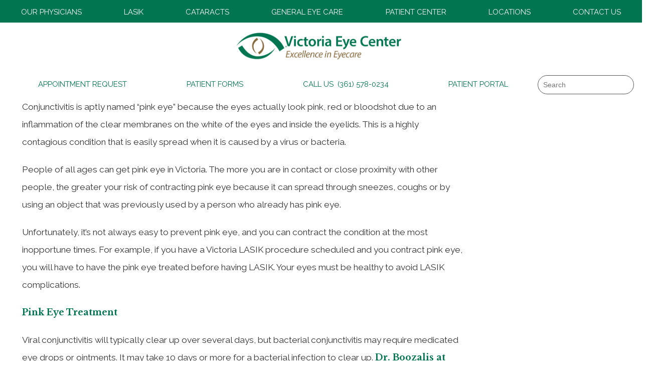

--- FILE ---
content_type: text/html; charset=UTF-8
request_url: https://www.victoriaeyecenter.com/lasik-pink-eye/
body_size: 13381
content:

<!doctype html>
<!--[if lt IE 7]><html class="no-js ie ie6 lt-ie9 lt-ie8 lt-ie7" lang="en-US"> <![endif]-->
<!--[if IE 7]><html class="no-js ie ie7 lt-ie9 lt-ie8" lang="en-US"> <![endif]-->
<!--[if IE 8]><html class="no-js ie ie8 lt-ie9" lang="en-US"> <![endif]-->
<!--[if gt IE 8]><!--><html class="no-js" lang="en-US"> <!--<![endif]-->
<head>
    <script type="text/javascript" src="//cdn.rlets.com/capture_configs/42d/d35/810/d5d4dad84171dc92103c465.js" async="async"></script>
    <meta charset="UTF-8" />
        <title>
                            LASIK &amp; Pink Eye - VEC2020 - VEC2020
                    </title>
    <meta name="description" content="Excellence in Eyecare">
    <link rel="stylesheet" href="https://www.victoriaeyecenter.com/wp-content/themes/victoriaeye2020/style.css" type="text/css" media="screen" />
    <meta http-equiv="Content-Type" content="text/html; charset=UTF-8" />
    <meta http-equiv="X-UA-Compatible" content="IE=edge">
    <meta name="viewport" content="width=device-width, initial-scale=1.0">
    <link rel="author" href="https://www.victoriaeyecenter.com/wp-content/themes/victoriaeye2020/humans.txt" />
    <link rel="shortcut icon" href="">
    <link rel="pingback" href="https://www.victoriaeyecenter.com/xmlrpc.php" />
    <link href="https://fonts.googleapis.com/css?family=Libre+Baskerville:400,700|Raleway:400,900&display=swap" rel="stylesheet">
    <!-- Global site tag (gtag.js) - Google Analytics -->
      <script async src="https://www.googletagmanager.com/gtag/js?id=UA-41197856-1"></script>
      <script>
        window.dataLayer = window.dataLayer || [];
        function gtag(){dataLayer.push(arguments);}
        gtag('js', new Date());

        gtag('config', 'UA-41197856-1');

      </script>
      <!-- END Google Analytics -->
    <meta name='robots' content='index, follow, max-image-preview:large, max-snippet:-1, max-video-preview:-1' />
	<style>img:is([sizes="auto" i], [sizes^="auto," i]) { contain-intrinsic-size: 3000px 1500px }</style>
	
	<!-- This site is optimized with the Yoast SEO plugin v26.8 - https://yoast.com/product/yoast-seo-wordpress/ -->
	<link rel="canonical" href="https://www.victoriaeyecenter.com/lasik-pink-eye/" />
	<meta property="og:locale" content="en_US" />
	<meta property="og:type" content="article" />
	<meta property="og:title" content="LASIK &amp; Pink Eye - VEC2020" />
	<meta property="og:description" content="News and information from Victoria Eye Center. Victoria, Texas LASIK surgery, cataracts and general ophthalmology. LASIK &amp; Pink Eye..." />
	<meta property="og:url" content="https://www.victoriaeyecenter.com/lasik-pink-eye/" />
	<meta property="og:site_name" content="VEC2020" />
	<meta property="article:published_time" content="2014-08-12T19:55:57+00:00" />
	<meta name="author" content="admin" />
	<meta name="twitter:card" content="summary_large_image" />
	<meta name="twitter:label1" content="Written by" />
	<meta name="twitter:data1" content="admin" />
	<meta name="twitter:label2" content="Est. reading time" />
	<meta name="twitter:data2" content="2 minutes" />
	<script type="application/ld+json" class="yoast-schema-graph">{"@context":"https://schema.org","@graph":[{"@type":"Article","@id":"https://www.victoriaeyecenter.com/lasik-pink-eye/#article","isPartOf":{"@id":"https://www.victoriaeyecenter.com/lasik-pink-eye/"},"author":{"name":"admin","@id":"https://www.victoriaeyecenter.com/#/schema/person/ad61374e1e2478aeab5d2414417a9440"},"headline":"LASIK &#038; Pink Eye","datePublished":"2014-08-12T19:55:57+00:00","mainEntityOfPage":{"@id":"https://www.victoriaeyecenter.com/lasik-pink-eye/"},"wordCount":344,"articleSection":["blog"],"inLanguage":"en-US"},{"@type":"WebPage","@id":"https://www.victoriaeyecenter.com/lasik-pink-eye/","url":"https://www.victoriaeyecenter.com/lasik-pink-eye/","name":"LASIK & Pink Eye - VEC2020","isPartOf":{"@id":"https://www.victoriaeyecenter.com/#website"},"datePublished":"2014-08-12T19:55:57+00:00","author":{"@id":"https://www.victoriaeyecenter.com/#/schema/person/ad61374e1e2478aeab5d2414417a9440"},"breadcrumb":{"@id":"https://www.victoriaeyecenter.com/lasik-pink-eye/#breadcrumb"},"inLanguage":"en-US","potentialAction":[{"@type":"ReadAction","target":["https://www.victoriaeyecenter.com/lasik-pink-eye/"]}]},{"@type":"BreadcrumbList","@id":"https://www.victoriaeyecenter.com/lasik-pink-eye/#breadcrumb","itemListElement":[{"@type":"ListItem","position":1,"name":"Home","item":"https://www.victoriaeyecenter.com/"},{"@type":"ListItem","position":2,"name":"Blogs","item":"https://www.victoriaeyecenter.com/patient-center/patient-forms/blogs/"},{"@type":"ListItem","position":3,"name":"LASIK &#038; Pink Eye"}]},{"@type":"WebSite","@id":"https://www.victoriaeyecenter.com/#website","url":"https://www.victoriaeyecenter.com/","name":"VEC2020","description":"Excellence in Eyecare","potentialAction":[{"@type":"SearchAction","target":{"@type":"EntryPoint","urlTemplate":"https://www.victoriaeyecenter.com/?s={search_term_string}"},"query-input":{"@type":"PropertyValueSpecification","valueRequired":true,"valueName":"search_term_string"}}],"inLanguage":"en-US"},{"@type":"Person","@id":"https://www.victoriaeyecenter.com/#/schema/person/ad61374e1e2478aeab5d2414417a9440","name":"admin","image":{"@type":"ImageObject","inLanguage":"en-US","@id":"https://www.victoriaeyecenter.com/#/schema/person/image/","url":"https://secure.gravatar.com/avatar/59d4a3e262d9fbc4429b091728f78bf004ecc7d63cc13042d81dba935258d58c?s=96&d=mm&r=g","contentUrl":"https://secure.gravatar.com/avatar/59d4a3e262d9fbc4429b091728f78bf004ecc7d63cc13042d81dba935258d58c?s=96&d=mm&r=g","caption":"admin"},"url":"https://www.victoriaeyecenter.com/author/admin/"}]}</script>
	<!-- / Yoast SEO plugin. -->


<link rel='dns-prefetch' href='//api-cdn.shutterstock.com' />
<script type="text/javascript">
/* <![CDATA[ */
window._wpemojiSettings = {"baseUrl":"https:\/\/s.w.org\/images\/core\/emoji\/16.0.1\/72x72\/","ext":".png","svgUrl":"https:\/\/s.w.org\/images\/core\/emoji\/16.0.1\/svg\/","svgExt":".svg","source":{"concatemoji":"https:\/\/www.victoriaeyecenter.com\/wp-includes\/js\/wp-emoji-release.min.js?ver=6.8.3"}};
/*! This file is auto-generated */
!function(s,n){var o,i,e;function c(e){try{var t={supportTests:e,timestamp:(new Date).valueOf()};sessionStorage.setItem(o,JSON.stringify(t))}catch(e){}}function p(e,t,n){e.clearRect(0,0,e.canvas.width,e.canvas.height),e.fillText(t,0,0);var t=new Uint32Array(e.getImageData(0,0,e.canvas.width,e.canvas.height).data),a=(e.clearRect(0,0,e.canvas.width,e.canvas.height),e.fillText(n,0,0),new Uint32Array(e.getImageData(0,0,e.canvas.width,e.canvas.height).data));return t.every(function(e,t){return e===a[t]})}function u(e,t){e.clearRect(0,0,e.canvas.width,e.canvas.height),e.fillText(t,0,0);for(var n=e.getImageData(16,16,1,1),a=0;a<n.data.length;a++)if(0!==n.data[a])return!1;return!0}function f(e,t,n,a){switch(t){case"flag":return n(e,"\ud83c\udff3\ufe0f\u200d\u26a7\ufe0f","\ud83c\udff3\ufe0f\u200b\u26a7\ufe0f")?!1:!n(e,"\ud83c\udde8\ud83c\uddf6","\ud83c\udde8\u200b\ud83c\uddf6")&&!n(e,"\ud83c\udff4\udb40\udc67\udb40\udc62\udb40\udc65\udb40\udc6e\udb40\udc67\udb40\udc7f","\ud83c\udff4\u200b\udb40\udc67\u200b\udb40\udc62\u200b\udb40\udc65\u200b\udb40\udc6e\u200b\udb40\udc67\u200b\udb40\udc7f");case"emoji":return!a(e,"\ud83e\udedf")}return!1}function g(e,t,n,a){var r="undefined"!=typeof WorkerGlobalScope&&self instanceof WorkerGlobalScope?new OffscreenCanvas(300,150):s.createElement("canvas"),o=r.getContext("2d",{willReadFrequently:!0}),i=(o.textBaseline="top",o.font="600 32px Arial",{});return e.forEach(function(e){i[e]=t(o,e,n,a)}),i}function t(e){var t=s.createElement("script");t.src=e,t.defer=!0,s.head.appendChild(t)}"undefined"!=typeof Promise&&(o="wpEmojiSettingsSupports",i=["flag","emoji"],n.supports={everything:!0,everythingExceptFlag:!0},e=new Promise(function(e){s.addEventListener("DOMContentLoaded",e,{once:!0})}),new Promise(function(t){var n=function(){try{var e=JSON.parse(sessionStorage.getItem(o));if("object"==typeof e&&"number"==typeof e.timestamp&&(new Date).valueOf()<e.timestamp+604800&&"object"==typeof e.supportTests)return e.supportTests}catch(e){}return null}();if(!n){if("undefined"!=typeof Worker&&"undefined"!=typeof OffscreenCanvas&&"undefined"!=typeof URL&&URL.createObjectURL&&"undefined"!=typeof Blob)try{var e="postMessage("+g.toString()+"("+[JSON.stringify(i),f.toString(),p.toString(),u.toString()].join(",")+"));",a=new Blob([e],{type:"text/javascript"}),r=new Worker(URL.createObjectURL(a),{name:"wpTestEmojiSupports"});return void(r.onmessage=function(e){c(n=e.data),r.terminate(),t(n)})}catch(e){}c(n=g(i,f,p,u))}t(n)}).then(function(e){for(var t in e)n.supports[t]=e[t],n.supports.everything=n.supports.everything&&n.supports[t],"flag"!==t&&(n.supports.everythingExceptFlag=n.supports.everythingExceptFlag&&n.supports[t]);n.supports.everythingExceptFlag=n.supports.everythingExceptFlag&&!n.supports.flag,n.DOMReady=!1,n.readyCallback=function(){n.DOMReady=!0}}).then(function(){return e}).then(function(){var e;n.supports.everything||(n.readyCallback(),(e=n.source||{}).concatemoji?t(e.concatemoji):e.wpemoji&&e.twemoji&&(t(e.twemoji),t(e.wpemoji)))}))}((window,document),window._wpemojiSettings);
/* ]]> */
</script>
<style id='wp-emoji-styles-inline-css' type='text/css'>

	img.wp-smiley, img.emoji {
		display: inline !important;
		border: none !important;
		box-shadow: none !important;
		height: 1em !important;
		width: 1em !important;
		margin: 0 0.07em !important;
		vertical-align: -0.1em !important;
		background: none !important;
		padding: 0 !important;
	}
</style>
<link rel='stylesheet' id='wp-block-library-css' href='https://www.victoriaeyecenter.com/wp-includes/css/dist/block-library/style.min.css?ver=6.8.3' type='text/css' media='all' />
<style id='classic-theme-styles-inline-css' type='text/css'>
/*! This file is auto-generated */
.wp-block-button__link{color:#fff;background-color:#32373c;border-radius:9999px;box-shadow:none;text-decoration:none;padding:calc(.667em + 2px) calc(1.333em + 2px);font-size:1.125em}.wp-block-file__button{background:#32373c;color:#fff;text-decoration:none}
</style>
<link rel='stylesheet' id='shutterstock-block-block-editor-shutterstock-ui-css-css' href='https://api-cdn.shutterstock.com/2.0.2/static/css/sstk-widget.css?ver=6.8.3' type='text/css' media='all' />
<style id='global-styles-inline-css' type='text/css'>
:root{--wp--preset--aspect-ratio--square: 1;--wp--preset--aspect-ratio--4-3: 4/3;--wp--preset--aspect-ratio--3-4: 3/4;--wp--preset--aspect-ratio--3-2: 3/2;--wp--preset--aspect-ratio--2-3: 2/3;--wp--preset--aspect-ratio--16-9: 16/9;--wp--preset--aspect-ratio--9-16: 9/16;--wp--preset--color--black: #000000;--wp--preset--color--cyan-bluish-gray: #abb8c3;--wp--preset--color--white: #ffffff;--wp--preset--color--pale-pink: #f78da7;--wp--preset--color--vivid-red: #cf2e2e;--wp--preset--color--luminous-vivid-orange: #ff6900;--wp--preset--color--luminous-vivid-amber: #fcb900;--wp--preset--color--light-green-cyan: #7bdcb5;--wp--preset--color--vivid-green-cyan: #00d084;--wp--preset--color--pale-cyan-blue: #8ed1fc;--wp--preset--color--vivid-cyan-blue: #0693e3;--wp--preset--color--vivid-purple: #9b51e0;--wp--preset--gradient--vivid-cyan-blue-to-vivid-purple: linear-gradient(135deg,rgba(6,147,227,1) 0%,rgb(155,81,224) 100%);--wp--preset--gradient--light-green-cyan-to-vivid-green-cyan: linear-gradient(135deg,rgb(122,220,180) 0%,rgb(0,208,130) 100%);--wp--preset--gradient--luminous-vivid-amber-to-luminous-vivid-orange: linear-gradient(135deg,rgba(252,185,0,1) 0%,rgba(255,105,0,1) 100%);--wp--preset--gradient--luminous-vivid-orange-to-vivid-red: linear-gradient(135deg,rgba(255,105,0,1) 0%,rgb(207,46,46) 100%);--wp--preset--gradient--very-light-gray-to-cyan-bluish-gray: linear-gradient(135deg,rgb(238,238,238) 0%,rgb(169,184,195) 100%);--wp--preset--gradient--cool-to-warm-spectrum: linear-gradient(135deg,rgb(74,234,220) 0%,rgb(151,120,209) 20%,rgb(207,42,186) 40%,rgb(238,44,130) 60%,rgb(251,105,98) 80%,rgb(254,248,76) 100%);--wp--preset--gradient--blush-light-purple: linear-gradient(135deg,rgb(255,206,236) 0%,rgb(152,150,240) 100%);--wp--preset--gradient--blush-bordeaux: linear-gradient(135deg,rgb(254,205,165) 0%,rgb(254,45,45) 50%,rgb(107,0,62) 100%);--wp--preset--gradient--luminous-dusk: linear-gradient(135deg,rgb(255,203,112) 0%,rgb(199,81,192) 50%,rgb(65,88,208) 100%);--wp--preset--gradient--pale-ocean: linear-gradient(135deg,rgb(255,245,203) 0%,rgb(182,227,212) 50%,rgb(51,167,181) 100%);--wp--preset--gradient--electric-grass: linear-gradient(135deg,rgb(202,248,128) 0%,rgb(113,206,126) 100%);--wp--preset--gradient--midnight: linear-gradient(135deg,rgb(2,3,129) 0%,rgb(40,116,252) 100%);--wp--preset--font-size--small: 13px;--wp--preset--font-size--medium: 20px;--wp--preset--font-size--large: 36px;--wp--preset--font-size--x-large: 42px;--wp--preset--spacing--20: 0.44rem;--wp--preset--spacing--30: 0.67rem;--wp--preset--spacing--40: 1rem;--wp--preset--spacing--50: 1.5rem;--wp--preset--spacing--60: 2.25rem;--wp--preset--spacing--70: 3.38rem;--wp--preset--spacing--80: 5.06rem;--wp--preset--shadow--natural: 6px 6px 9px rgba(0, 0, 0, 0.2);--wp--preset--shadow--deep: 12px 12px 50px rgba(0, 0, 0, 0.4);--wp--preset--shadow--sharp: 6px 6px 0px rgba(0, 0, 0, 0.2);--wp--preset--shadow--outlined: 6px 6px 0px -3px rgba(255, 255, 255, 1), 6px 6px rgba(0, 0, 0, 1);--wp--preset--shadow--crisp: 6px 6px 0px rgba(0, 0, 0, 1);}:where(.is-layout-flex){gap: 0.5em;}:where(.is-layout-grid){gap: 0.5em;}body .is-layout-flex{display: flex;}.is-layout-flex{flex-wrap: wrap;align-items: center;}.is-layout-flex > :is(*, div){margin: 0;}body .is-layout-grid{display: grid;}.is-layout-grid > :is(*, div){margin: 0;}:where(.wp-block-columns.is-layout-flex){gap: 2em;}:where(.wp-block-columns.is-layout-grid){gap: 2em;}:where(.wp-block-post-template.is-layout-flex){gap: 1.25em;}:where(.wp-block-post-template.is-layout-grid){gap: 1.25em;}.has-black-color{color: var(--wp--preset--color--black) !important;}.has-cyan-bluish-gray-color{color: var(--wp--preset--color--cyan-bluish-gray) !important;}.has-white-color{color: var(--wp--preset--color--white) !important;}.has-pale-pink-color{color: var(--wp--preset--color--pale-pink) !important;}.has-vivid-red-color{color: var(--wp--preset--color--vivid-red) !important;}.has-luminous-vivid-orange-color{color: var(--wp--preset--color--luminous-vivid-orange) !important;}.has-luminous-vivid-amber-color{color: var(--wp--preset--color--luminous-vivid-amber) !important;}.has-light-green-cyan-color{color: var(--wp--preset--color--light-green-cyan) !important;}.has-vivid-green-cyan-color{color: var(--wp--preset--color--vivid-green-cyan) !important;}.has-pale-cyan-blue-color{color: var(--wp--preset--color--pale-cyan-blue) !important;}.has-vivid-cyan-blue-color{color: var(--wp--preset--color--vivid-cyan-blue) !important;}.has-vivid-purple-color{color: var(--wp--preset--color--vivid-purple) !important;}.has-black-background-color{background-color: var(--wp--preset--color--black) !important;}.has-cyan-bluish-gray-background-color{background-color: var(--wp--preset--color--cyan-bluish-gray) !important;}.has-white-background-color{background-color: var(--wp--preset--color--white) !important;}.has-pale-pink-background-color{background-color: var(--wp--preset--color--pale-pink) !important;}.has-vivid-red-background-color{background-color: var(--wp--preset--color--vivid-red) !important;}.has-luminous-vivid-orange-background-color{background-color: var(--wp--preset--color--luminous-vivid-orange) !important;}.has-luminous-vivid-amber-background-color{background-color: var(--wp--preset--color--luminous-vivid-amber) !important;}.has-light-green-cyan-background-color{background-color: var(--wp--preset--color--light-green-cyan) !important;}.has-vivid-green-cyan-background-color{background-color: var(--wp--preset--color--vivid-green-cyan) !important;}.has-pale-cyan-blue-background-color{background-color: var(--wp--preset--color--pale-cyan-blue) !important;}.has-vivid-cyan-blue-background-color{background-color: var(--wp--preset--color--vivid-cyan-blue) !important;}.has-vivid-purple-background-color{background-color: var(--wp--preset--color--vivid-purple) !important;}.has-black-border-color{border-color: var(--wp--preset--color--black) !important;}.has-cyan-bluish-gray-border-color{border-color: var(--wp--preset--color--cyan-bluish-gray) !important;}.has-white-border-color{border-color: var(--wp--preset--color--white) !important;}.has-pale-pink-border-color{border-color: var(--wp--preset--color--pale-pink) !important;}.has-vivid-red-border-color{border-color: var(--wp--preset--color--vivid-red) !important;}.has-luminous-vivid-orange-border-color{border-color: var(--wp--preset--color--luminous-vivid-orange) !important;}.has-luminous-vivid-amber-border-color{border-color: var(--wp--preset--color--luminous-vivid-amber) !important;}.has-light-green-cyan-border-color{border-color: var(--wp--preset--color--light-green-cyan) !important;}.has-vivid-green-cyan-border-color{border-color: var(--wp--preset--color--vivid-green-cyan) !important;}.has-pale-cyan-blue-border-color{border-color: var(--wp--preset--color--pale-cyan-blue) !important;}.has-vivid-cyan-blue-border-color{border-color: var(--wp--preset--color--vivid-cyan-blue) !important;}.has-vivid-purple-border-color{border-color: var(--wp--preset--color--vivid-purple) !important;}.has-vivid-cyan-blue-to-vivid-purple-gradient-background{background: var(--wp--preset--gradient--vivid-cyan-blue-to-vivid-purple) !important;}.has-light-green-cyan-to-vivid-green-cyan-gradient-background{background: var(--wp--preset--gradient--light-green-cyan-to-vivid-green-cyan) !important;}.has-luminous-vivid-amber-to-luminous-vivid-orange-gradient-background{background: var(--wp--preset--gradient--luminous-vivid-amber-to-luminous-vivid-orange) !important;}.has-luminous-vivid-orange-to-vivid-red-gradient-background{background: var(--wp--preset--gradient--luminous-vivid-orange-to-vivid-red) !important;}.has-very-light-gray-to-cyan-bluish-gray-gradient-background{background: var(--wp--preset--gradient--very-light-gray-to-cyan-bluish-gray) !important;}.has-cool-to-warm-spectrum-gradient-background{background: var(--wp--preset--gradient--cool-to-warm-spectrum) !important;}.has-blush-light-purple-gradient-background{background: var(--wp--preset--gradient--blush-light-purple) !important;}.has-blush-bordeaux-gradient-background{background: var(--wp--preset--gradient--blush-bordeaux) !important;}.has-luminous-dusk-gradient-background{background: var(--wp--preset--gradient--luminous-dusk) !important;}.has-pale-ocean-gradient-background{background: var(--wp--preset--gradient--pale-ocean) !important;}.has-electric-grass-gradient-background{background: var(--wp--preset--gradient--electric-grass) !important;}.has-midnight-gradient-background{background: var(--wp--preset--gradient--midnight) !important;}.has-small-font-size{font-size: var(--wp--preset--font-size--small) !important;}.has-medium-font-size{font-size: var(--wp--preset--font-size--medium) !important;}.has-large-font-size{font-size: var(--wp--preset--font-size--large) !important;}.has-x-large-font-size{font-size: var(--wp--preset--font-size--x-large) !important;}
:where(.wp-block-post-template.is-layout-flex){gap: 1.25em;}:where(.wp-block-post-template.is-layout-grid){gap: 1.25em;}
:where(.wp-block-columns.is-layout-flex){gap: 2em;}:where(.wp-block-columns.is-layout-grid){gap: 2em;}
:root :where(.wp-block-pullquote){font-size: 1.5em;line-height: 1.6;}
</style>
<link rel='stylesheet' id='wpsm_ac-font-awesome-front-css' href='https://www.victoriaeyecenter.com/wp-content/plugins/responsive-accordion-and-collapse/css/font-awesome/css/font-awesome.min.css?ver=6.8.3' type='text/css' media='all' />
<link rel='stylesheet' id='wpsm_ac_bootstrap-front-css' href='https://www.victoriaeyecenter.com/wp-content/plugins/responsive-accordion-and-collapse/css/bootstrap-front.css?ver=6.8.3' type='text/css' media='all' />
<link rel='stylesheet' id='shutterstock-css' href='https://www.victoriaeyecenter.com/wp-content/plugins/shutterstock/public/css/shutterstock-public.css?ver=1.3.12' type='text/css' media='all' />
<link rel='stylesheet' id='wpa-style-css' href='https://www.victoriaeyecenter.com/wp-content/plugins/wp-accessibility/css/wpa-style.css?ver=2.3.0' type='text/css' media='all' />
<style id='wpa-style-inline-css' type='text/css'>
:root { --admin-bar-top : 7px; }
</style>
<link rel='stylesheet' id='toast-css-css' href='https://www.victoriaeyecenter.com/wp-content/themes/victoriaeye2020/dist/css/styles.css' type='text/css' media='all' />
<script type="text/javascript" src="https://api-cdn.shutterstock.com/2.0.2/static/js/sstk-widget.js?ver=6.8.3" id="shutterstock-block-block-editor-shuttestock-ui-js-js"></script>
<script type="text/javascript" src="https://www.victoriaeyecenter.com/wp-includes/js/jquery/jquery.min.js?ver=3.7.1" id="jquery-core-js"></script>
<script type="text/javascript" src="https://www.victoriaeyecenter.com/wp-includes/js/jquery/jquery-migrate.min.js?ver=3.4.1" id="jquery-migrate-js"></script>
<script type="text/javascript" src="https://www.victoriaeyecenter.com/wp-content/plugins/shutterstock/public/js/shutterstock-public.js?ver=1.3.12" id="shutterstock-js"></script>
<link rel="https://api.w.org/" href="https://www.victoriaeyecenter.com/wp-json/" /><link rel="alternate" title="JSON" type="application/json" href="https://www.victoriaeyecenter.com/wp-json/wp/v2/posts/2418" /><link rel="EditURI" type="application/rsd+xml" title="RSD" href="https://www.victoriaeyecenter.com/xmlrpc.php?rsd" />
<link rel='shortlink' href='https://www.victoriaeyecenter.com/?p=2418' />
<link rel="alternate" title="oEmbed (JSON)" type="application/json+oembed" href="https://www.victoriaeyecenter.com/wp-json/oembed/1.0/embed?url=https%3A%2F%2Fwww.victoriaeyecenter.com%2Flasik-pink-eye%2F" />
<link rel="alternate" title="oEmbed (XML)" type="text/xml+oembed" href="https://www.victoriaeyecenter.com/wp-json/oembed/1.0/embed?url=https%3A%2F%2Fwww.victoriaeyecenter.com%2Flasik-pink-eye%2F&#038;format=xml" />
<!-- HFCM by 99 Robots - Snippet # 1: Tracking Pixel -->
<script type="text/javascript">

    adroll_adv_id = "CC6IZWFEBFBVXOLRIYU5XV";

    adroll_pix_id = "X2TU4IESAFD4ZKLKIPSCLB";

    adroll_version = "2.0";

 

    (function(w, d, e, o, a) {

        w.__adroll_loaded = true;

        w.adroll = w.adroll || [];

        w.adroll.f = [ 'setProperties', 'identify', 'track' ];

        var roundtripUrl = "https://s.adroll.com/j/" + adroll_adv_id

                + "/roundtrip.js";

        for (a = 0; a < w.adroll.f.length; a++) {

            w.adroll[w.adroll.f[a]] = w.adroll[w.adroll.f[a]] || (function(n) {

                return function() {

                    w.adroll.push([ n, arguments ])

                }

            })(w.adroll.f[a])

        }

 

        e = d.createElement('script');

        o = d.getElementsByTagName('script')[0];

        e.async = 1;

        e.src = roundtripUrl;

        o.parentNode.insertBefore(e, o);

    })(window, document);

    adroll.track("pageView");

</script>
<!-- /end HFCM by 99 Robots -->
<!-- HFCM by 99 Robots - Snippet # 2: Tracking Code Script -->
<script type="text/javascript" src="//cdn.rlets.com/capture_configs/42d/d35/810/d5d4dad84171dc92103c465.js" async="async"></script>
<!-- /end HFCM by 99 Robots -->
<!-- HFCM by 99 Robots - Snippet # 3: GA4 -->
<!-- Google tag (gtag.js) -->
<script async src="https://www.googletagmanager.com/gtag/js?id=G-9EM82W28MP"></script>
<script>
  window.dataLayer = window.dataLayer || [];
  function gtag(){dataLayer.push(arguments);}
  gtag('js', new Date());

  gtag('config', 'G-9EM82W28MP');
</script>
<!-- /end HFCM by 99 Robots -->
<!-- HFCM by 99 Robots - Snippet # 4: Clarity -->
<!-- Clarity Tracking -->
<script type="text/javascript">
    (function(c,l,a,r,i,t,y){
        c[a]=c[a]||function(){(c[a].q=c[a].q||[]).push(arguments)};
        t=l.createElement(r);t.async=1;t.src="https://www.clarity.ms/tag/"+i;
        y=l.getElementsByTagName(r)[0];y.parentNode.insertBefore(t,y);
    })(window, document, "clarity", "script", "snp2ws6c2f");
</script>
<!-- END Clarity Tracking -->
<!-- /end HFCM by 99 Robots -->
<script type="text/javascript">//<![CDATA[
  function external_links_in_new_windows_loop() {
    if (!document.links) {
      document.links = document.getElementsByTagName('a');
    }
    var change_link = false;
    var force = '/patient-center/patient-forms';
    var ignore = '';

    for (var t=0; t<document.links.length; t++) {
      var all_links = document.links[t];
      change_link = false;
      
      if(document.links[t].hasAttribute('onClick') == false) {
        // forced if the address starts with http (or also https), but does not link to the current domain
        if(all_links.href.search(/^http/) != -1 && all_links.href.search('www.victoriaeyecenter.com') == -1 && all_links.href.search(/^#/) == -1) {
          // console.log('Changed ' + all_links.href);
          change_link = true;
        }
          
        if(force != '' && all_links.href.search(force) != -1) {
          // forced
          // console.log('force ' + all_links.href);
          change_link = true;
        }
        
        if(ignore != '' && all_links.href.search(ignore) != -1) {
          // console.log('ignore ' + all_links.href);
          // ignored
          change_link = false;
        }

        if(change_link == true) {
          // console.log('Changed ' + all_links.href);
          document.links[t].setAttribute('onClick', 'javascript:window.open(\'' + all_links.href.replace(/'/g, '') + '\', \'_blank\', \'noopener\'); return false;');
          document.links[t].removeAttribute('target');
        }
      }
    }
  }
  
  // Load
  function external_links_in_new_windows_load(func)
  {  
    var oldonload = window.onload;
    if (typeof window.onload != 'function'){
      window.onload = func;
    } else {
      window.onload = function(){
        oldonload();
        func();
      }
    }
  }

  external_links_in_new_windows_load(external_links_in_new_windows_loop);
  //]]></script>

		<style type="text/css" id="wp-custom-css">
			#page-banner{
	top:130px !important;
	margin-bottom:130px;
}




.filter-wrapper span{
	display:none;
}

article h3 {
	color:#007550;
}

article p {
	line-height:2em;
	margin-bottom:20px !important;
}

article a{
	font-weight:600;
	font-family:"Libre Baskerville", serif !important;
}

article strong{
	font-weight:600;
	font-family:"Libre Baskerville", serif !important;
}

article ul{
	font-family:"Raleway",sans-serif;
	line-height:2em;
}

article li{
	line-height:2em;
	font-size:16px !important;
	margin-bottom:10px;
}

.pillarpages{
	height:530px !important;
	padding-top:10em !important;
}

.search-results{
	margin-top:200px;
}


.blog{
	margin-top:200px;
}


.page-id-286 #page-banner .content{
	width:250px;
	
}


.footer-menu li:nth-child(1){
	display:none;
}

.logged-in .alert-bar{
	top:30px;
}

.page-template-page-fullwidth p{
	font-family:"Raleway", sans-serif;
	font-size:18px;
	line-height:2.2em;
}

.page-template-page-fullwidth #page-banner{
	margin-bottom:150px;
}

article.post-type-staff h2{
	margin-bottom:10px;
}

#site-header{
	z-index: 10000000 !important;
}

.page-id-6031 h1{
	font-family:"Libre Baskerville", serif !important;
}

.alert-bar{
	display:none;
}

#mobile-phone-bar{
top:0px;
}

#site-header{
	top:0px;
}


.greenblock strong{
	color:white !important;
}

.whitebold strong{
	color:white !important;
}

.cat-lp-numbers{
	font-size:20px !important;
	font-family:"Raleway", sans-serif;
}

.checklist-header {
	margin-bottom:0px !important;
}

#mobile-menu #nav-mobile{
	margin-top:1em;
}

.cat-lp-numbers{
	font-size:1.1em !important;
	padding-left:0px;
	margin-left:0px;
}
.LPgreensectionnumberlist{
	color:white;
}

@media(max-width:1100px){
	#logo{
		display:none;
	}
		#mobile-phone-bar{
		display:none;
	}
	#page-banner{
		top:0px !important;
	}
	.LP-header1 h1{
		font-size:38px !important;
	}
	.page-id-6108 #page-banner {
    margin-bottom: 0px;
   }
}

@media screen and (max-width: 800px) {
	.pillarpages{
	height:830px !important;
	padding-top:35em !important;
}
	.page-id-6108 #page-banner {
    margin-bottom: 70px;
   }
	
}

@media(max-width:700px){
	#page-banner{
		top:50px !important;
	}
	.LP-header1 h1{
		font-size:28px !important;
	}
	.LP-header1 {
		font-size:22px !important;
	}
	.checklist-header{
		font-size:22px !important;
	}
	.cat-lp-numbers{
		font-size:16px !important;
	}
	.wp-block-list{
		padding-left:10px;
	}
	.LPgreensectionheader h2{
		font-size:22px !important;
		margin-bottom:0px !important;
	}
	.LPgreensectionheader{
		font-size:22px !important;
		margin-bottom:0px !important;
	}
	.LPgreensectionbody p{
		font-size:16px !important;
		margin-bottom:0px !important;
	}
	.LPgreensectionnumberlist{
		font-size:16px !important;
		color:white;
		line-height:2em;
	}
	.LPgreensectionnumberlist{
		margin:0px 0px 0px 5px !important;
		padding-bottom:0px !important;
	}
	.stk-27b3900{
		padding:40px 30px !important;
	}
	.stk-63379be{
		padding:0px 20px !important;
	}
}

@media(max-width:600px){
	#site-header{
		top:0px !important;
	}
	section#content{
		margin-top:0px
	}
	.off-mobile{
		display:none !important;
	}
	.LP-header1 h1{
		font-size:22px !important;
	}
		.LP-header1 h1{
		font-size:22px !important;
	}
	.LP-header1 {
		font-size:18px !important;
	}
	.checklist-header{
		font-size:18px !important;
	}
	.cat-lp-numbers{
		font-size:14px !important;
		margin-bottom:0px;
		margin-left:0px !important;
	}
	.LP-body{
		font-size:14px !important;
	}
	.wp-block-list{
		padding-left:10px;
	}
	.LPgreensectionheader h2{
		font-size:18px !important;
		margin-bottom:0px !important;
	}
	.LPgreensectionheader{
		font-size:18px !important;
		margin-bottom:0px !important;
	}
	.LPgreensectionbody p{
		font-size:14px !important;
		margin-bottom:0px !important;
	}
	.LPgreensectionbody{
		font-size:14px !important;
	}
	.LPgreensectionnumberlist{
		font-size:14px !important;
		color:white;
		line-height:2em;
	}
	.LPgreensectionnumberlist{
		margin:0px 0px 0px 0px !important;
		padding-bottom:0px !important;
	}
	.stk-27b3900{
		padding:40px 30px !important;
	}
	.stk-63379be{
		padding:0px 20px !important;
	}
	#site-location .footer-location-indv{
		margin-left:20px;
	}
	#location{
		padding:20px;
	}
	.footer-locations{
		padding:20px;
	}
	.footer-menu{
		padding:20px;
	}
	#site-header{
		top:0px !important;
	}
}

.downloadguidebutton a{
	color:white !important;
	text-decoration:underline;
}
		</style>
		

    <!-- Slider On Home Page as well as cards etc. -->
        <link rel="stylesheet" href="https://npmcdn.com/flickity@2/dist/flickity.min.css">
        <script src="https://npmcdn.com/flickity@2/dist/flickity.pkgd.min.js"></script>
        <script src="https://mediawebtool.com/ssol/js/ssol-load.js"></script>
        <link rel="stylesheet" href="https://mediawebtool.com/ssol/css/wrapper.css"></link>
			</head>

	<body class="wp-singular post-template-default single single-post postid-2418 single-format-standard wp-theme-victoriaeye2020" data-template="base.twig">
		<div id="mobile-phone-bar">
  <div class="mpb-buttons">
    <a class="site-menu-link" href="tel:3615780234"><i class="icon mobile alternate"></i>(361) 578-0234</a>
    <a class="site-menu-link" href="https://www.victoriaeyecenter.com/request-an-appointment"><i class="icon calendar check outline"></i> Appointment Request</a>
  </div>
</div>
<div class="alert-bar"><p><a target="_blank" href="https://www.victoriaeyecenter.com/data-breach-announcment/"><i class="exclamation circle icon"></i> Notice About Recent Data Breach</a></p>
</div>
<header id="site-header">
  <div class="ui container fluid">
    <nav id="nav-main" class="nav-main" role="navigation">
      	<ul class="site-menu">
						<li class=" menu-item menu-item-type-post_type menu-item-object-page menu-item-36 site-menu-item dropdown">
				<a target="" href="https://www.victoriaeyecenter.com/our-physicians/" class="site-menu-link">Our Physicians</a>
			</li>
								<li class=" menu-item menu-item-type-custom menu-item-object-custom menu-item-271 menu-item-has-children site-menu-item dropdown">
				<a target="" href="https://www.victoriaeyecenter.com/lasik" class="site-menu-link">LASIK</a>
				<div class="site-menu-dropdown">
										    <a target="" href="https://www.victoriaeyecenter.com/promo/" class="site-menu-dropdown-link">$1,250 Off LASIK</a>
										    <a target="" href="https://www.victoriaeyecenter.com/lasik/lasik-financing/" class="site-menu-dropdown-link">Financing</a>
										    <a target="" href="https://www.victoriaeyecenter.com/lasik/lasik-20-20-money-back-commitment-2/" class="site-menu-dropdown-link">LASIK 20/20 Money Back Commitment</a>
										    <a target="" href="https://www.victoriaeyecenter.com/lasik/lasik-evaluation/" class="site-menu-dropdown-link">LASIK Evaluation</a>
										    <a target="" href="https://www.victoriaeyecenter.com/lasik/lasik-self-evaluation-2/" class="site-menu-dropdown-link">LASIK Self-Evaluation</a>
										    <a target="" href="https://www.victoriaeyecenter.com/lasik/online-scheduler/" class="site-menu-dropdown-link">Online Scheduler</a>
										    <a target="" href="https://www.victoriaeyecenter.com/lasik/our-technology/" class="site-menu-dropdown-link">Our Technology</a>
										    <a target="" href="https://www.victoriaeyecenter.com/lasik/why-choose-us/" class="site-menu-dropdown-link">Why Choose Us?</a>
										    <a target="" href="https://www.victoriaeyecenter.com/lasik/evo-icl/" class="site-menu-dropdown-link">EVO ICL™</a>
									</div>
			</li>
								<li class=" menu-item menu-item-type-custom menu-item-object-custom menu-item-272 menu-item-has-children site-menu-item dropdown">
				<a target="" href="https://www.victoriaeyecenter.com/cataracts/" class="site-menu-link">Cataracts</a>
				<div class="site-menu-dropdown">
										    <a target="" href="https://www.victoriaeyecenter.com/cataracts/cataract-surgery/" class="site-menu-dropdown-link">Cataract Surgery</a>
										    <a target="" href="https://www.victoriaeyecenter.com/cataracts/lifestyle-lenses/" class="site-menu-dropdown-link">Lifestyle Lenses</a>
										    <a target="" href="https://www.victoriaeyecenter.com/cataracts/monofocal-iols/" class="site-menu-dropdown-link">Monofocal IOLs</a>
										    <a target="" href="https://www.victoriaeyecenter.com/cataracts/online-cataract-self-evaluation/" class="site-menu-dropdown-link">Online Cataract Self-Evaluation</a>
										    <a target="" href="https://www.victoriaeyecenter.com/cataracts/vision-correction-solutions/" class="site-menu-dropdown-link">Vision Correction Solutions</a>
									</div>
			</li>
								<li class=" menu-item menu-item-type-custom menu-item-object-custom menu-item-273 menu-item-has-children site-menu-item dropdown">
				<a target="" href="https://www.victoriaeyecenter.com/general-eye-care/" class="site-menu-link">General Eye Care</a>
				<div class="site-menu-dropdown">
										    <a target="" href="https://www.victoriaeyecenter.com/general-eye-care/glaucoma/" class="site-menu-dropdown-link">Glaucoma</a>
										    <a target="" href="https://www.victoriaeyecenter.com/general-eye-care/corneal-care/" class="site-menu-dropdown-link">Corneal Care</a>
										    <a target="" href="https://www.victoriaeyecenter.com/general-eye-care/optical-boutique/" class="site-menu-dropdown-link">Optical Boutique</a>
										    <a target="" href="https://www.victoriaeyecenter.com/general-eye-care/macular-degeneration/" class="site-menu-dropdown-link">Macular Degeneration</a>
										    <a target="" href="https://www.victoriaeyecenter.com/general-eye-care/dry-eye-syndrome/" class="site-menu-dropdown-link">Dry Eye Syndrome</a>
										    <a target="" href="https://www.victoriaeyecenter.com/general-eye-care/diabetes-2/" class="site-menu-dropdown-link">Diabetes</a>
										    <a target="" href="https://www.victoriaeyecenter.com/general-eye-care/contact-lens-care/" class="site-menu-dropdown-link">Contact Lens Care</a>
									</div>
			</li>
								<li class=" menu-item menu-item-type-custom menu-item-object-custom menu-item-4778 menu-item-has-children site-menu-item dropdown">
				<a target="" href="#" class="site-menu-link">Patient Center</a>
				<div class="site-menu-dropdown">
										    <a target="_blank" href="https://www.victoriaeyecenter.com/patient-center/patient-forms/" class="site-menu-dropdown-link">Patient Forms</a>
										    <a target="" href="https://pxpportal.nextgen.com/victoriaeyecenter-28604/portal/#/user/login" class="site-menu-dropdown-link">Patient Portal</a>
										    <a target="" href="https://pay.instamed.com/Form/PaymentPortal/Default?id=victoriaeye" class="site-menu-dropdown-link">Payment Center</a>
										    <a target="" href="https://www.victoriaeyecenter.com/patient-center/patient-forms/blogs/" class="site-menu-dropdown-link">Blogs</a>
									</div>
			</li>
								<li class=" menu-item menu-item-type-post_type menu-item-object-page menu-item-35 site-menu-item dropdown">
				<a target="" href="https://www.victoriaeyecenter.com/locations/" class="site-menu-link">Locations</a>
			</li>
								<li class=" menu-item menu-item-type-post_type menu-item-object-page menu-item-32 site-menu-item dropdown">
				<a target="" href="https://www.victoriaeyecenter.com/contact-us/" class="site-menu-link">Contact Us</a>
			</li>
				</ul>
    </nav><!-- #nav -->
  </div>
  <div id="mobile-trigger">
    <i id='mobile-icon' class="icon bars"></i>
  </div>

  <div class="ui container fluid">
    <div id="logo" class="hide-on-mobile">
    <a class="logo-wrapper" href="https://www.victoriaeyecenter.com" rel="home">
        <img src="https://www.victoriaeyecenter.com/wp-content/uploads/2020/10/Asset-7.png" alt="Victoria Eye Center Logo" class="ie-logo">
    </a>
    </div>
  </div>

<div class="header-meta">
<div id="mobile-logo">
  <a class="logo-wrapper" href="https://www.victoriaeyecenter.com" rel="home">
      <img src="https://www.victoriaeyecenter.com/wp-content/uploads/2020/10/Asset-7.png" alt="Victoria Eye Center Logo" class="ie-logo">
    </a>
</div>
  <div class="socials">
      </div>
  <div class="ui container fluid">
    <!-- #nav -->
    <nav id="nav-main2" class="nav-main2" role="navigation">
      <ul class="site-menu">
        <li class="site-menu-item dropdown"><a class="site-menu-link" href="https://www.victoriaeyecenter.com/request-an-appointment">Appointment Request</a> <li>
        <li class="site-menu-item dropdown"><a class="site-menu-link" href="https://www.victoriaeyecenter.com/patient-center/patient-forms">Patient Forms</a><li>
        <li class="site-menu-item dropdown"><a class="site-menu-link" href="tel:3615780234">Call Us &nbsp;(361) 578-0234</a></li>
          <li class="site-menu-item dropdown"><a class="site-menu-link" target="_blank" href="https://pxpportal.nextgen.com/victoriaeyecenter-28604/portal/#/user/login">Patient Portal</a></li>
        <form class="form-inline pull-xs-right search-form" action="https://www.victoriaeyecenter.com" role="search">
          <div class="form-group">
            <input id="search-input" class="search-input form-control" type="search" name="s" placeholder="Search">
          </div>
        </form>
      </ul>
    </nav>
    <!-- #nav -->
  </div>
</div>
</header>

<div id="mobile-menu">
  <nav id="nav-mobile" class="nav-mobile">
    	<ul class="site-menu">
						<li class=" menu-item menu-item-type-post_type menu-item-object-page menu-item-36 site-menu-item dropdown">
				<a target="" href="https://www.victoriaeyecenter.com/our-physicians/" class="site-menu-link">Our Physicians</a>
			</li>
								<li class=" menu-item menu-item-type-custom menu-item-object-custom menu-item-271 menu-item-has-children site-menu-item dropdown">
				<a target="" href="https://www.victoriaeyecenter.com/lasik" class="site-menu-link">LASIK</a>
				<div class="site-menu-dropdown">
										    <a target="" href="https://www.victoriaeyecenter.com/promo/" class="site-menu-dropdown-link">$1,250 Off LASIK</a>
										    <a target="" href="https://www.victoriaeyecenter.com/lasik/lasik-financing/" class="site-menu-dropdown-link">Financing</a>
										    <a target="" href="https://www.victoriaeyecenter.com/lasik/lasik-20-20-money-back-commitment-2/" class="site-menu-dropdown-link">LASIK 20/20 Money Back Commitment</a>
										    <a target="" href="https://www.victoriaeyecenter.com/lasik/lasik-evaluation/" class="site-menu-dropdown-link">LASIK Evaluation</a>
										    <a target="" href="https://www.victoriaeyecenter.com/lasik/lasik-self-evaluation-2/" class="site-menu-dropdown-link">LASIK Self-Evaluation</a>
										    <a target="" href="https://www.victoriaeyecenter.com/lasik/online-scheduler/" class="site-menu-dropdown-link">Online Scheduler</a>
										    <a target="" href="https://www.victoriaeyecenter.com/lasik/our-technology/" class="site-menu-dropdown-link">Our Technology</a>
										    <a target="" href="https://www.victoriaeyecenter.com/lasik/why-choose-us/" class="site-menu-dropdown-link">Why Choose Us?</a>
										    <a target="" href="https://www.victoriaeyecenter.com/lasik/evo-icl/" class="site-menu-dropdown-link">EVO ICL™</a>
									</div>
			</li>
								<li class=" menu-item menu-item-type-custom menu-item-object-custom menu-item-272 menu-item-has-children site-menu-item dropdown">
				<a target="" href="https://www.victoriaeyecenter.com/cataracts/" class="site-menu-link">Cataracts</a>
				<div class="site-menu-dropdown">
										    <a target="" href="https://www.victoriaeyecenter.com/cataracts/cataract-surgery/" class="site-menu-dropdown-link">Cataract Surgery</a>
										    <a target="" href="https://www.victoriaeyecenter.com/cataracts/lifestyle-lenses/" class="site-menu-dropdown-link">Lifestyle Lenses</a>
										    <a target="" href="https://www.victoriaeyecenter.com/cataracts/monofocal-iols/" class="site-menu-dropdown-link">Monofocal IOLs</a>
										    <a target="" href="https://www.victoriaeyecenter.com/cataracts/online-cataract-self-evaluation/" class="site-menu-dropdown-link">Online Cataract Self-Evaluation</a>
										    <a target="" href="https://www.victoriaeyecenter.com/cataracts/vision-correction-solutions/" class="site-menu-dropdown-link">Vision Correction Solutions</a>
									</div>
			</li>
								<li class=" menu-item menu-item-type-custom menu-item-object-custom menu-item-273 menu-item-has-children site-menu-item dropdown">
				<a target="" href="https://www.victoriaeyecenter.com/general-eye-care/" class="site-menu-link">General Eye Care</a>
				<div class="site-menu-dropdown">
										    <a target="" href="https://www.victoriaeyecenter.com/general-eye-care/glaucoma/" class="site-menu-dropdown-link">Glaucoma</a>
										    <a target="" href="https://www.victoriaeyecenter.com/general-eye-care/corneal-care/" class="site-menu-dropdown-link">Corneal Care</a>
										    <a target="" href="https://www.victoriaeyecenter.com/general-eye-care/optical-boutique/" class="site-menu-dropdown-link">Optical Boutique</a>
										    <a target="" href="https://www.victoriaeyecenter.com/general-eye-care/macular-degeneration/" class="site-menu-dropdown-link">Macular Degeneration</a>
										    <a target="" href="https://www.victoriaeyecenter.com/general-eye-care/dry-eye-syndrome/" class="site-menu-dropdown-link">Dry Eye Syndrome</a>
										    <a target="" href="https://www.victoriaeyecenter.com/general-eye-care/diabetes-2/" class="site-menu-dropdown-link">Diabetes</a>
										    <a target="" href="https://www.victoriaeyecenter.com/general-eye-care/contact-lens-care/" class="site-menu-dropdown-link">Contact Lens Care</a>
									</div>
			</li>
								<li class=" menu-item menu-item-type-custom menu-item-object-custom menu-item-4778 menu-item-has-children site-menu-item dropdown">
				<a target="" href="#" class="site-menu-link">Patient Center</a>
				<div class="site-menu-dropdown">
										    <a target="_blank" href="https://www.victoriaeyecenter.com/patient-center/patient-forms/" class="site-menu-dropdown-link">Patient Forms</a>
										    <a target="" href="https://pxpportal.nextgen.com/victoriaeyecenter-28604/portal/#/user/login" class="site-menu-dropdown-link">Patient Portal</a>
										    <a target="" href="https://pay.instamed.com/Form/PaymentPortal/Default?id=victoriaeye" class="site-menu-dropdown-link">Payment Center</a>
										    <a target="" href="https://www.victoriaeyecenter.com/patient-center/patient-forms/blogs/" class="site-menu-dropdown-link">Blogs</a>
									</div>
			</li>
								<li class=" menu-item menu-item-type-post_type menu-item-object-page menu-item-35 site-menu-item dropdown">
				<a target="" href="https://www.victoriaeyecenter.com/locations/" class="site-menu-link">Locations</a>
			</li>
								<li class=" menu-item menu-item-type-post_type menu-item-object-page menu-item-32 site-menu-item dropdown">
				<a target="" href="https://www.victoriaeyecenter.com/contact-us/" class="site-menu-link">Contact Us</a>
			</li>
				</ul>
    <ul class="mobile-site-menu">
      <li class="site-menu-item dropdown"><a class="site-menu-link" href="https://www.victoriaeyecenter.com/request-an-appointment">Appointment Request  | </a> <li>
      <li class="site-menu-item dropdown"><a class="site-menu-link" href="https://www.victoriaeyecenter.com/prescription-refill">Prescription Refill | </a><li>
      <li class="site-menu-item dropdown"><a class="site-menu-link" href="https://www.victoriaeyecenter.com/patient-center/patient-forms">Patient Forms | </a><li>
      <li class="site-menu-item dropdown"><a class="site-menu-link" href="https://www.victoriaeyecenter.com/financial-policy">Financial Policy | </a></li>

    </ul>
  </nav>
</div>

		


		<section id="content" role="main" class="content-wrapper">



						<div class="ui grid padded stackable doubling">
				<div class="column twelve wide">
					<div class="wrapper">
						  <div class="content-wrapper ui container scale-3">
    <article class="post-type-post" id="post-2418">
      <section class="article-content"><br>

                        <div class="article-body">
          <h2 class="article-h1">LASIK &#038; Pink Eye</h2>
          <div id="content">
<p class="meta">Conjunctivitis is aptly named “pink eye” because the eyes actually look pink, red or bloodshot due to an inflammation of the clear membranes on the white of the eyes and inside the eyelids. This is a highly contagious condition that is easily spread when it is caused by a virus or bacteria.</p>
<p>People of all ages can get pink eye in Victoria. The more you are in contact or close proximity with other people, the greater your risk of contracting pink eye because it can spread through sneezes, coughs or by using an object that was previously used by a person who already has pink eye.</p>
<p>Unfortunately, it’s not always easy to prevent pink eye, and you can contract the condition at the most inopportune times. For example, if you have a Victoria LASIK procedure scheduled and you contract pink eye, you will have to have the pink eye treated before having LASIK. Your eyes must be healthy to avoid LASIK complications.</p>
<p><strong>Pink Eye Treatment</strong></p>
<p>Viral conjunctivitis will typically clear up over several days, but bacterial conjunctivitis may require medicated eye drops or ointments. It may take 10 days or more for a bacterial infection to clear up. <a href="http://victoriaeyecen.wpengine.com/physicians/">Dr. Boozalis at Victoria Eye Center can determine when it is safe to have LASIK after pink eye</a>.</p>
<p><strong>Pink Eye Symptoms</strong></p>
<p>Besides red eyes, other symptoms of pink eye include:</p>
<ul>
<ul>
<li>Excessive eye watering</li>
</ul>
</ul>
<ul>
<ul>
<li>Swollen eyelids</li>
</ul>
</ul>
<ul>
<ul>
<li>Burning and itching</li>
</ul>
</ul>
<ul>
<ul>
<li>Crusty eyelids in the morning</li>
</ul>
</ul>
<ul>
<ul>
<li>Light sensitivity</li>
</ul>
</ul>
<ul>
<ul>
<li>Gritty sensation</li>
</ul>
</ul>
<ul>
<ul>
<li>Yellow discharge</li>
</ul>
</ul>
<p><a href="http://victoriaeyecen.wpengine.com/lasik/schedule-consultation">If you are considering LASIK, schedule your free LASIK Consultation at Victoria Eye Center</a>. Call 361-578-0234 or visit <a href="http://victoriaeyecen.wpengine.com/">victoriaeyecenter.com</a>. Dr. Boozalis will examine your eyes and tell you if your eyes are healthy enough for this amazing vision correction procedure.</p>
<p>Of course, even after successful LASIK, you can still contract pink eye. It’s important to take measures to protect yourself against pink eye, such as:</p>
<ul>
<ul>
<li>Wash hands frequently</li>
</ul>
</ul>
<ul>
<ul>
<li>Avoid touching your eyes</li>
</ul>
</ul>
<ul>
<ul>
<li>Use hand sanitizers</li>
</ul>
</ul>
<ul>
<ul>
<li>Avoid sharing hand towels and personal items</li>
</ul>
</ul>
<ul>
<ul>
<li>Wear goggles when swimming</li>
</ul>
</ul>
<ul>
<ul>
<li>Follow contact lens wear instructions</li>
</ul>
</ul>
<div id="ccm-next-previous-219" class="ccm-next-previous-wrapper"></div>
<div id="guestBook-formBlock-220" class="guestBook-formBlock"></div>
</div>

        </div>
      </section>
    </article>
  </div>
  <!-- /content-wrapper -->
					</div>
				</div>
				  			</div>
		</section>

					<footer id="footer">
				<div class="home-location">
  <div class="ui container">
    <div class="ui stackable inverted equal stackable grid">
      <div class="ten wide column map">
        <div class="location location-container">
            <iframe class="responsive-iframe" src="https://www.google.com/maps/d/u/5/embed?mid=1RlsbxLrBaJQjr89wJ9Xdz3TGDDV2Nwg&ehbc=2E312F&noprof=1" width="690" height="450" frameborder="0" style="border:0;" allowfullscreen="" aria-hidden="false" tabindex="0"></iframe>
          </div>
        </div>
      </div>
    </div>
  </div>


 <div id="patient-info">
    <ul class="site-menu" id="pi">

    </ul>
  </div>



    <div id="site-location">
        <div class="ui equal width grid stackable doubling">

                   <div class="column five wide">
            <div class="footer-location-indv">
              <p><h3><strong>Victoria, TX</strong></h3>
<p><strong>Main: (361) 578-0234</strong><br />
<strong>Toll: (800) 833-0234</strong><br />
<strong>Optical Boutique: (361) 570-9127</strong><br />
107 James Coleman Dr., Victoria TX, 77904<br />
<strong>Doctors:</strong> Dr. Boozalis, Dr. Bustos, Dr. Kavoussi, Dr. Lam, Dr. Alcasabas, Dr. Homerstad, Dr. Leeney, Dr. McGuire, Dr. Majeed,  Dr. Andre, Dr. White, Dr. Mandviwala<br />
<strong>Open:</strong> Monday – Friday</p>
</p>
            </div>
          </div>
                      <div class="column five wide">
            <div class="footer-location-indv">
              <p><h3><strong>Beeville, TX</strong></h3>
<p><strong>Main: (361) 362-0773</strong><br />
113 N. Washington, Beeville, TX, 78102<br />
<strong>Doctors: </strong>Dr. Bustos, Dr. Majeed, Dr. White<br />
<strong>Open: </strong>Monday &amp; Thursday (8:30 am – 4:30 pm)<br />
The Optical Boutique – Located within the office</p>
</p>
            </div>
          </div>
                      <div class="column five wide">
            <div class="footer-location-indv">
              <p><h3>Cuero, TX</h3>
<p><strong>Main: (361) 275-9461</strong><br />
209 N. Esplanade, Cuero, TX, 77954<br />
<strong>Doctors: </strong>Dr. Homerstad, Dr. Leeney, Dr. Bustos<br />
<strong>Open:</strong> Monday &amp; Thursday (8:30 am – 4:30 pm)<br />
The Optical Boutique – Located within the office</p>
</p>
            </div>
          </div>
                      <div class="column five wide">
            <div class="footer-location-indv">
              <p><h3><strong>Hallettsville, TX</strong></h3>
<p><strong>Main: (361) 798-1153</strong><br />
901 N. Texana, Hallettsville, TX 77964<br />
<strong>Doctors: </strong>Dr. Bustos, Dr. Alcasabas, Dr. Leeney<br />
<strong>Open: </strong>Tuesday &amp; Thursday (8:30 am -4:30 pm)<br />
The Optical Boutique – Located within the office</p>
</p>
            </div>
          </div>
                      <div class="column five wide">
            <div class="footer-location-indv">
              <p><h3><strong>Port Lavaca, TX</strong></h3>
<p><strong>Main: (361) 552-1281<br />
</strong>225 Calhoun Plaza, Ste. 13, Port Lavaca, TX 77979<br />
<strong>Doctors: </strong>Dr. Lam, Dr. White, Dr. McGuire<br />
<strong>Open:</strong> Tuesday &amp; Wednesday  (8:30 am -4:30 pm)<br />
The Optical Boutique – Located within the office</p>
</p>
            </div>
          </div>
            
            <div class="column five wide">
              <div id="location">
                <p>If you have a general question or would like to<br>
                request an appointment, please use our online <br>
                form, or call us at (361) 578-0234.</p>
                <a href="https://vitctoria2020.wpengine.com/wp-content/uploads/2020/12/Front_Desk_Notice_of_Privacy_Practices_092013_8x10.pdf">Privacy Policy</a><br>
                <a href="">Click here for a site map.</a>
              </div>
            </div>
        </div>

      </div>


    <div id="site-footer" class="ui inverted vertical footer segment">
        <div class="ui container">
          <div class="ui stackable inverted equal height stackable doubling grid">
            <div class="one wide column"></div>
            <div class="four wide column">
              <div class="footer-menu">
              <div class="ui inverted link list">
                <ul>
                  <li><a href="https://www.victoriaeyecenter.com/career-center/">Career Center</a></li>
                  <li><a href="https://www.victoriaeyecenter.com/blog/">Blog</a></li>
                  <li><a href="https://www.victoriaeyecenter.com/contact-us/">Contact Us</a></li>
                  <li><a href="https://www.victoriaeyecenter.com/patient-portal/">Patient Portal</a></li>
                  <li><a target="_blank" href="https://www.victoriaeyecenter.com/patientsend/">Referral Portal</a></li>
                  <li><a target="_blank" href="https://www.victoriaeyecenter.com/wp-content/uploads/2022/01/No-Suprises-Act.pdf">Good Faith Estimate</a></li>
                </ul>
              </div>
            </div>
            </div>
            <div class="five wide column" id="hide-on-mobile">
              <div class="logo">
                <img src="https://www.victoriaeyecenter.com/wp-content/uploads/2020/10/Asset-7.png">
              </div>
            </div>
            <div class="one wide column"></div>
            <div class="five wide column">
              <div class="footer-locations">
                <div class="ui inverted link list">
                  <ul>
                    <li><a href="https://www.victoriaeyecenter.com/lasik/lasik-self-evaluation-2">LASIK Self Evaluation</a></li>
                    <li><a href="https://www.victoriaeyecenter.com/lasik/online-scheduler">Free LASIK Consultation</a></li>
                    <li><a href="https://www.victoriaeyecenter.com/cataracts/online-cataract-self-evaluation">Cataract Self Evaluation</a></li>
                    <li><a href="https://www.victoriaeyecenter.com/financing-options">Financing Options</a></li>
                    <li><a href="https://www.victoriaeyecenter.com/patient-center/patient-forms">Patient Forms</a></li>
                  </ul>
                </div>
              </div>
              </div>
            </div>
          </div>
        </div>










    <div id="site-footer2" class="ui inverted vertical footer segment">
        <div class="ui container">
          <div class="ui stackable inverted equal height stackable doubling grid">
            <div class="ten wide column">
              <h4 class="ui inverted header">Copyright 2026 &nbsp;Victoria Eye Center</h4>
              <p><i class="code icon"></i>&nbsp;+&nbsp;<i class="heart icon"></i> provided by <a href="https://www.fast-trackmarketing.com" target="_blank"> &nbsp;FastTrack Marketing</a></p>
            </div>
            <div class="four wide column">
            <div class="socials">
                          </div>
          </div>
          </div>
        </div>
      </div>			</footer>
			<script type="speculationrules">
{"prefetch":[{"source":"document","where":{"and":[{"href_matches":"\/*"},{"not":{"href_matches":["\/wp-*.php","\/wp-admin\/*","\/wp-content\/uploads\/*","\/wp-content\/*","\/wp-content\/plugins\/*","\/wp-content\/themes\/victoriaeye2020\/*","\/*\\?(.+)"]}},{"not":{"selector_matches":"a[rel~=\"nofollow\"]"}},{"not":{"selector_matches":".no-prefetch, .no-prefetch a"}}]},"eagerness":"conservative"}]}
</script>
<script type="text/javascript" src="https://www.victoriaeyecenter.com/wp-content/plugins/responsive-accordion-and-collapse/js/accordion-custom.js?ver=6.8.3" id="call_ac-custom-js-front-js"></script>
<script type="text/javascript" src="https://www.victoriaeyecenter.com/wp-content/plugins/responsive-accordion-and-collapse/js/accordion.js?ver=6.8.3" id="call_ac-js-front-js"></script>
<script type="text/javascript" id="wp-accessibility-js-extra">
/* <![CDATA[ */
var wpa = {"skiplinks":{"enabled":false,"output":""},"target":"1","tabindex":"1","underline":{"enabled":false,"target":"a"},"videos":"","dir":"ltr","viewport":"1","lang":"en-US","titles":"1","labels":"1","wpalabels":{"s":"Search","author":"Name","email":"Email","url":"Website","comment":"Comment"},"alt":"","altSelector":".hentry img[alt]:not([alt=\"\"]), .comment-content img[alt]:not([alt=\"\"]), #content img[alt]:not([alt=\"\"]),.entry-content img[alt]:not([alt=\"\"])","current":"","errors":"","tracking":"1","ajaxurl":"https:\/\/www.victoriaeyecenter.com\/wp-admin\/admin-ajax.php","security":"b14d34df87","action":"wpa_stats_action","url":"https:\/\/www.victoriaeyecenter.com\/lasik-pink-eye\/","post_id":"2418","continue":"","pause":"Pause video","play":"Play video","restUrl":"https:\/\/www.victoriaeyecenter.com\/wp-json\/wp\/v2\/media","ldType":"button","ldHome":"https:\/\/www.victoriaeyecenter.com","ldText":"<span class=\"dashicons dashicons-media-text\" aria-hidden=\"true\"><\/span><span class=\"screen-reader\">Long Description<\/span>"};
/* ]]> */
</script>
<script type="text/javascript" src="https://www.victoriaeyecenter.com/wp-content/plugins/wp-accessibility/js/wp-accessibility.min.js?ver=2.3.0" id="wp-accessibility-js" defer="defer" data-wp-strategy="defer"></script>
<script type="text/javascript" src="https://www.victoriaeyecenter.com/wp-content/themes/victoriaeye2020/dist/js/main.js" id="toast-js-js"></script>

			<script>(function(){function c(){var b=a.contentDocument||a.contentWindow.document;if(b){var d=b.createElement('script');d.innerHTML="window.__CF$cv$params={r:'9c2acfdb3c77c526',t:'MTc2OTIwODIyNy4wMDAwMDA='};var a=document.createElement('script');a.nonce='';a.src='/cdn-cgi/challenge-platform/scripts/jsd/main.js';document.getElementsByTagName('head')[0].appendChild(a);";b.getElementsByTagName('head')[0].appendChild(d)}}if(document.body){var a=document.createElement('iframe');a.height=1;a.width=1;a.style.position='absolute';a.style.top=0;a.style.left=0;a.style.border='none';a.style.visibility='hidden';document.body.appendChild(a);if('loading'!==document.readyState)c();else if(window.addEventListener)document.addEventListener('DOMContentLoaded',c);else{var e=document.onreadystatechange||function(){};document.onreadystatechange=function(b){e(b);'loading'!==document.readyState&&(document.onreadystatechange=e,c())}}}})();</script></body>
</html>


--- FILE ---
content_type: text/html; charset=utf-8
request_url: https://www.google.com/maps/d/embed?mid=1RlsbxLrBaJQjr89wJ9Xdz3TGDDV2Nwg&ehbc=2E312F&noprof=1
body_size: 4174
content:
<!DOCTYPE html><html itemscope itemtype="http://schema.org/WebSite"><head><script nonce="sXQZI8j4ZXmMfQ4J5dHbjQ">window['ppConfig'] = {productName: '06194a8f37177242d55a18e38c5a91c6', deleteIsEnforced:  false , sealIsEnforced:  false , heartbeatRate:  0.5 , periodicReportingRateMillis:  60000.0 , disableAllReporting:  false };(function(){'use strict';function k(a){var b=0;return function(){return b<a.length?{done:!1,value:a[b++]}:{done:!0}}}function l(a){var b=typeof Symbol!="undefined"&&Symbol.iterator&&a[Symbol.iterator];if(b)return b.call(a);if(typeof a.length=="number")return{next:k(a)};throw Error(String(a)+" is not an iterable or ArrayLike");}var m=typeof Object.defineProperties=="function"?Object.defineProperty:function(a,b,c){if(a==Array.prototype||a==Object.prototype)return a;a[b]=c.value;return a};
function n(a){a=["object"==typeof globalThis&&globalThis,a,"object"==typeof window&&window,"object"==typeof self&&self,"object"==typeof global&&global];for(var b=0;b<a.length;++b){var c=a[b];if(c&&c.Math==Math)return c}throw Error("Cannot find global object");}var p=n(this);function q(a,b){if(b)a:{var c=p;a=a.split(".");for(var d=0;d<a.length-1;d++){var e=a[d];if(!(e in c))break a;c=c[e]}a=a[a.length-1];d=c[a];b=b(d);b!=d&&b!=null&&m(c,a,{configurable:!0,writable:!0,value:b})}}
q("Object.is",function(a){return a?a:function(b,c){return b===c?b!==0||1/b===1/c:b!==b&&c!==c}});q("Array.prototype.includes",function(a){return a?a:function(b,c){var d=this;d instanceof String&&(d=String(d));var e=d.length;c=c||0;for(c<0&&(c=Math.max(c+e,0));c<e;c++){var f=d[c];if(f===b||Object.is(f,b))return!0}return!1}});
q("String.prototype.includes",function(a){return a?a:function(b,c){if(this==null)throw new TypeError("The 'this' value for String.prototype.includes must not be null or undefined");if(b instanceof RegExp)throw new TypeError("First argument to String.prototype.includes must not be a regular expression");return this.indexOf(b,c||0)!==-1}});function r(a,b,c){a("https://csp.withgoogle.com/csp/proto/"+encodeURIComponent(b),JSON.stringify(c))}function t(){var a;if((a=window.ppConfig)==null?0:a.disableAllReporting)return function(){};var b,c,d,e;return(e=(b=window)==null?void 0:(c=b.navigator)==null?void 0:(d=c.sendBeacon)==null?void 0:d.bind(navigator))!=null?e:u}function u(a,b){var c=new XMLHttpRequest;c.open("POST",a);c.send(b)}
function v(){var a=(w=Object.prototype)==null?void 0:w.__lookupGetter__("__proto__"),b=x,c=y;return function(){var d=a.call(this),e,f,g,h;r(c,b,{type:"ACCESS_GET",origin:(f=window.location.origin)!=null?f:"unknown",report:{className:(g=d==null?void 0:(e=d.constructor)==null?void 0:e.name)!=null?g:"unknown",stackTrace:(h=Error().stack)!=null?h:"unknown"}});return d}}
function z(){var a=(A=Object.prototype)==null?void 0:A.__lookupSetter__("__proto__"),b=x,c=y;return function(d){d=a.call(this,d);var e,f,g,h;r(c,b,{type:"ACCESS_SET",origin:(f=window.location.origin)!=null?f:"unknown",report:{className:(g=d==null?void 0:(e=d.constructor)==null?void 0:e.name)!=null?g:"unknown",stackTrace:(h=Error().stack)!=null?h:"unknown"}});return d}}function B(a,b){C(a.productName,b);setInterval(function(){C(a.productName,b)},a.periodicReportingRateMillis)}
var D="constructor __defineGetter__ __defineSetter__ hasOwnProperty __lookupGetter__ __lookupSetter__ isPrototypeOf propertyIsEnumerable toString valueOf __proto__ toLocaleString x_ngfn_x".split(" "),E=D.concat,F=navigator.userAgent.match(/Firefox\/([0-9]+)\./),G=(!F||F.length<2?0:Number(F[1])<75)?["toSource"]:[],H;if(G instanceof Array)H=G;else{for(var I=l(G),J,K=[];!(J=I.next()).done;)K.push(J.value);H=K}var L=E.call(D,H),M=[];
function C(a,b){for(var c=[],d=l(Object.getOwnPropertyNames(Object.prototype)),e=d.next();!e.done;e=d.next())e=e.value,L.includes(e)||M.includes(e)||c.push(e);e=Object.prototype;d=[];for(var f=0;f<c.length;f++){var g=c[f];d[f]={name:g,descriptor:Object.getOwnPropertyDescriptor(Object.prototype,g),type:typeof e[g]}}if(d.length!==0){c=l(d);for(e=c.next();!e.done;e=c.next())M.push(e.value.name);var h;r(b,a,{type:"SEAL",origin:(h=window.location.origin)!=null?h:"unknown",report:{blockers:d}})}};var N=Math.random(),O=t(),P=window.ppConfig;P&&(P.disableAllReporting||P.deleteIsEnforced&&P.sealIsEnforced||N<P.heartbeatRate&&r(O,P.productName,{origin:window.location.origin,type:"HEARTBEAT"}));var y=t(),Q=window.ppConfig;if(Q)if(Q.deleteIsEnforced)delete Object.prototype.__proto__;else if(!Q.disableAllReporting){var x=Q.productName;try{var w,A;Object.defineProperty(Object.prototype,"__proto__",{enumerable:!1,get:v(),set:z()})}catch(a){}}
(function(){var a=t(),b=window.ppConfig;b&&(b.sealIsEnforced?Object.seal(Object.prototype):b.disableAllReporting||(document.readyState!=="loading"?B(b,a):document.addEventListener("DOMContentLoaded",function(){B(b,a)})))})();}).call(this);
</script><title itemprop="name">Victoria Eye Center - Google My Maps</title><meta name="robots" content="noindex,nofollow"/><meta http-equiv="X-UA-Compatible" content="IE=edge,chrome=1"><meta name="viewport" content="initial-scale=1.0,minimum-scale=1.0,maximum-scale=1.0,user-scalable=0,width=device-width"/><meta name="description" itemprop="description" content="Victoria Eye Center"/><meta itemprop="url" content="https://www.google.com/maps/d/viewer?mid=1RlsbxLrBaJQjr89wJ9Xdz3TGDDV2Nwg"/><meta itemprop="image" content="https://www.google.com/maps/d/thumbnail?mid=1RlsbxLrBaJQjr89wJ9Xdz3TGDDV2Nwg"/><meta property="og:type" content="website"/><meta property="og:title" content="Victoria Eye Center - Google My Maps"/><meta property="og:description" content="Victoria Eye Center"/><meta property="og:url" content="https://www.google.com/maps/d/viewer?mid=1RlsbxLrBaJQjr89wJ9Xdz3TGDDV2Nwg"/><meta property="og:image" content="https://www.google.com/maps/d/thumbnail?mid=1RlsbxLrBaJQjr89wJ9Xdz3TGDDV2Nwg"/><meta property="og:site_name" content="Google My Maps"/><meta name="twitter:card" content="summary_large_image"/><meta name="twitter:title" content="Victoria Eye Center - Google My Maps"/><meta name="twitter:description" content="Victoria Eye Center"/><meta name="twitter:image:src" content="https://www.google.com/maps/d/thumbnail?mid=1RlsbxLrBaJQjr89wJ9Xdz3TGDDV2Nwg"/><link rel="stylesheet" id="gmeviewer-styles" href="https://www.gstatic.com/mapspro/_/ss/k=mapspro.gmeviewer.ZPef100W6CI.L.W.O/am=AAAE/d=0/rs=ABjfnFU-qGe8BTkBR_LzMLwzNczeEtSkkw" nonce="Ib8p8xZMS_WvenuSu4CEzQ"><link rel="stylesheet" href="https://fonts.googleapis.com/css?family=Roboto:300,400,500,700" nonce="Ib8p8xZMS_WvenuSu4CEzQ"><link rel="shortcut icon" href="//www.gstatic.com/mapspro/images/favicon-001.ico"><link rel="canonical" href="https://www.google.com/mymaps/viewer?mid=1RlsbxLrBaJQjr89wJ9Xdz3TGDDV2Nwg&amp;hl=en_US"></head><body jscontroller="O1VPAb" jsaction="click:cOuCgd;"><div class="c4YZDc HzV7m-b7CEbf SfQLQb-dIxMhd-bN97Pc-b3rLgd"><div class="jQhVs-haAclf"><div class="jQhVs-uMX1Ee-My5Dr-purZT-uDEFge"><div class="jQhVs-uMX1Ee-My5Dr-purZT-uDEFge-bN97Pc"><div class="jQhVs-uMX1Ee-My5Dr-purZT-uDEFge-Bz112c"></div><div class="jQhVs-uMX1Ee-My5Dr-purZT-uDEFge-fmcmS-haAclf"><div class="jQhVs-uMX1Ee-My5Dr-purZT-uDEFge-fmcmS">Open full screen to view more</div></div></div></div></div><div class="i4ewOd-haAclf"><div class="i4ewOd-UzWXSb" id="map-canvas"></div></div><div class="X3SwIb-haAclf NBDE7b-oxvKad"><div class="X3SwIb-i8xkGf"></div></div><div class="Te60Vd-ZMv3u dIxMhd-bN97Pc-b3rLgd"><div class="dIxMhd-bN97Pc-Tswv1b-Bz112c"></div><div class="dIxMhd-bN97Pc-b3rLgd-fmcmS">This map was created by a user. <a href="//support.google.com/mymaps/answer/3024454?hl=en&amp;amp;ref_topic=3188329" target="_blank">Learn how to create your own.</a></div><div class="dIxMhd-bN97Pc-b3rLgd-TvD9Pc" title="Close"></div></div><script nonce="sXQZI8j4ZXmMfQ4J5dHbjQ">
  function _DumpException(e) {
    if (window.console) {
      window.console.error(e.stack);
    }
  }
  var _pageData = "[[1,null,null,null,null,null,null,null,null,null,\"at\",\"\",\"\",1769208229416,\"\",\"en_US\",false,[],\"https://www.google.com/maps/d/viewer?mid\\u003d1RlsbxLrBaJQjr89wJ9Xdz3TGDDV2Nwg\",\"https://www.google.com/maps/d/embed?mid\\u003d1RlsbxLrBaJQjr89wJ9Xdz3TGDDV2Nwg\\u0026ehbc\\u003d2E312F\",\"https://www.google.com/maps/d/edit?mid\\u003d1RlsbxLrBaJQjr89wJ9Xdz3TGDDV2Nwg\",\"https://www.google.com/maps/d/thumbnail?mid\\u003d1RlsbxLrBaJQjr89wJ9Xdz3TGDDV2Nwg\",null,null,true,\"https://www.google.com/maps/d/print?mid\\u003d1RlsbxLrBaJQjr89wJ9Xdz3TGDDV2Nwg\",\"https://www.google.com/maps/d/pdf?mid\\u003d1RlsbxLrBaJQjr89wJ9Xdz3TGDDV2Nwg\",\"https://www.google.com/maps/d/viewer?mid\\u003d1RlsbxLrBaJQjr89wJ9Xdz3TGDDV2Nwg\",null,false,\"/maps/d\",\"maps/sharing\",\"//www.google.com/intl/en_US/help/terms_maps.html\",true,\"https://docs.google.com/picker\",null,false,null,[[[\"//www.gstatic.com/mapspro/images/google-my-maps-logo-regular-001.png\",143,25],[\"//www.gstatic.com/mapspro/images/google-my-maps-logo-regular-2x-001.png\",286,50]],[[\"//www.gstatic.com/mapspro/images/google-my-maps-logo-small-001.png\",113,20],[\"//www.gstatic.com/mapspro/images/google-my-maps-logo-small-2x-001.png\",226,40]]],1,\"https://www.gstatic.com/mapspro/_/js/k\\u003dmapspro.gmeviewer.en_US.knJKv4m5-eY.O/am\\u003dAAAE/d\\u003d0/rs\\u003dABjfnFWJ7eYXBrZ1WlLyBY6MwF9-imcrgg/m\\u003dgmeviewer_base\",null,null,true,null,\"US\",null,null,null,null,null,null,true],[\"mf.map\",\"1RlsbxLrBaJQjr89wJ9Xdz3TGDDV2Nwg\",\"Victoria Eye Center\",null,[-97.7496032,29.452541600000004,-96.63772,28.4022121],[-97.7496032,29.452541600000004,-96.63772,28.4022121],[[null,\"nYkM-xKHUS0\",\"Untitled layer\",\"\",[[[\"https://mt.googleapis.com/vt/icon/name\\u003dicons/onion/SHARED-mymaps-pin-container-bg_4x.png,icons/onion/SHARED-mymaps-pin-container_4x.png,icons/onion/1899-blank-shape_pin_4x.png\\u0026highlight\\u003dff000000,097138\\u0026scale\\u003d2.0\"],null,1,1,[[null,[28.856390299999997,-97.022014]],\"0\",null,\"nYkM-xKHUS0\",[28.8563903,-97.022014],[0,-128],\"55C13D27755A94CE\"],[[\"Victoria Office\"]]],[[\"https://mt.googleapis.com/vt/icon/name\\u003dicons/onion/SHARED-mymaps-pin-container-bg_4x.png,icons/onion/SHARED-mymaps-pin-container_4x.png,icons/onion/1899-blank-shape_pin_4x.png\\u0026highlight\\u003dff000000,097138\\u0026scale\\u003d2.0\"],null,1,1,[[null,[28.4022121,-97.7496032]],\"0\",null,\"nYkM-xKHUS0\",[28.4022121,-97.7496032],[0,-128],\"55C13E220AA1DC6D\"],[[\"Beeville Office\"]]],[[\"https://mt.googleapis.com/vt/icon/name\\u003dicons/onion/SHARED-mymaps-pin-container-bg_4x.png,icons/onion/SHARED-mymaps-pin-container_4x.png,icons/onion/1899-blank-shape_pin_4x.png\\u0026highlight\\u003dff000000,097138\\u0026scale\\u003d2.0\"],null,1,1,[[null,[29.091492,-97.290739]],\"0\",null,\"nYkM-xKHUS0\",[29.091492,-97.290739],[0,-128],\"55C13E8D100C168E\"],[[\"Cuero Office\"]]],[[\"https://mt.googleapis.com/vt/icon/name\\u003dicons/onion/SHARED-mymaps-pin-container-bg_4x.png,icons/onion/SHARED-mymaps-pin-container_4x.png,icons/onion/1899-blank-shape_pin_4x.png\\u0026highlight\\u003dff000000,097138\\u0026scale\\u003d2.0\"],null,1,1,[[null,[29.452541600000004,-96.94106909999999]],\"0\",null,\"nYkM-xKHUS0\",[29.4525416,-96.94106909999999],[0,-128],\"55C13ED8367F680A\"],[[\"Hallettsville Office\"]]],[[\"https://mt.googleapis.com/vt/icon/name\\u003dicons/onion/SHARED-mymaps-pin-container-bg_4x.png,icons/onion/SHARED-mymaps-pin-container_4x.png,icons/onion/1899-blank-shape_pin_4x.png\\u0026highlight\\u003dff000000,097138\\u0026scale\\u003d2.0\"],null,1,1,[[null,[28.625923800000002,-96.63772]],\"0\",null,\"nYkM-xKHUS0\",[28.6259238,-96.63772],[0,-128],\"55C13F9263C5696C\"],[[\"Port Lavaca Office\"]]]],null,null,true,null,null,null,null,[[\"nYkM-xKHUS0\",1,null,null,null,\"https://www.google.com/maps/d/kml?mid\\u003d1RlsbxLrBaJQjr89wJ9Xdz3TGDDV2Nwg\\u0026resourcekey\\u0026lid\\u003dnYkM-xKHUS0\",null,null,null,null,null,2,null,[[[\"55C13D27755A94CE\",[[[28.8563903,-97.022014]]],null,null,0,[[\"name\",[\"Victoria Office\"],1],null,null,null,[null,\"ChIJRerfJ6RgQoYR1zDpUVbT9kg\",true]],null,0],[\"55C13E220AA1DC6D\",[[[28.4022121,-97.7496032]]],null,null,0,[[\"name\",[\"Beeville Office\"],1],null,null,null,[null,\"ChIJhZHgCPkAaIYRqgW91HAyYLE\",true]],null,1],[\"55C13E8D100C168E\",[[[29.091492,-97.290739]]],null,null,0,[[\"name\",[\"Cuero Office\"],1],null,null,null,[null,\"ChIJwxN8GObkQoYRwmvWGST3GwE\",true]],null,2],[\"55C13ED8367F680A\",[[[29.4525416,-96.94106909999999]]],null,null,0,[[\"name\",[\"Hallettsville Office\"],1],null,null,null,[null,\"ChIJzSQg6D2lQ4YRMjm2ayB47cY\",true]],null,3],[\"55C13F9263C5696C\",[[[28.6259238,-96.63772]]],null,null,0,[[\"name\",[\"Port Lavaca Office\"],1],null,null,null,[null,\"EjEyMjUgQ2FsaG91biBQbGF6YSAjMTMsIFBvcnQgTGF2YWNhLCBUWCA3Nzk3OSwgVVNBIh4aHAoWChQKEgktgUuNwQ5ChhHB5lgQWas8gRICMTM\",true]],null,4]],[[[\"https://mt.googleapis.com/vt/icon/name\\u003dicons/onion/SHARED-mymaps-pin-container-bg_4x.png,icons/onion/SHARED-mymaps-pin-container_4x.png,icons/onion/1899-blank-shape_pin_4x.png\\u0026highlight\\u003dff000000,097138\\u0026scale\\u003d2.0\",[32,64]],[[\"097138\",1],1200],[[\"097138\",0.30196078431372547],[\"097138\",1],1200]]]]]],null,null,null,null,null,1]],[2],null,null,\"mapspro_in_drive\",\"1RlsbxLrBaJQjr89wJ9Xdz3TGDDV2Nwg\",\"https://drive.google.com/abuse?id\\u003d1RlsbxLrBaJQjr89wJ9Xdz3TGDDV2Nwg\",true,false,false,\"\",2,false,\"https://www.google.com/maps/d/kml?mid\\u003d1RlsbxLrBaJQjr89wJ9Xdz3TGDDV2Nwg\\u0026resourcekey\",65653,true,false,\"\",true,\"\",true,[\"Victoria Eye Center\",\"https://lh3.googleusercontent.com/a-/ALV-UjXLXGDC8PDA4PzKWZ4BiTbhwtd-Ktl8GbrWrnEk4UqcWKv-L2M\"],[null,null,[1750973600,458058001],[1750973618,13000000]],false,\"https://support.google.com/legal/troubleshooter/1114905#ts\\u003d9723198%2C1115689\"]]";</script><script type="text/javascript" src="//maps.googleapis.com/maps/api/js?v=3.61&client=google-maps-pro&language=en_US&region=US&libraries=places,visualization,geometry,search" nonce="sXQZI8j4ZXmMfQ4J5dHbjQ"></script><script id="base-js" src="https://www.gstatic.com/mapspro/_/js/k=mapspro.gmeviewer.en_US.knJKv4m5-eY.O/am=AAAE/d=0/rs=ABjfnFWJ7eYXBrZ1WlLyBY6MwF9-imcrgg/m=gmeviewer_base" nonce="sXQZI8j4ZXmMfQ4J5dHbjQ"></script><script nonce="sXQZI8j4ZXmMfQ4J5dHbjQ">_startApp();</script></div></body></html>

--- FILE ---
content_type: text/css
request_url: https://www.victoriaeyecenter.com/wp-content/themes/victoriaeye2020/style.css
body_size: -143
content:
/*
 * Theme Name: Victoria Eye Center 2020 // A dope wordpress theme
 * Description: Theme based off the Toast Starter Theme.
 * Author: Jonathan Sanford \[T]/
*/


--- FILE ---
content_type: text/css
request_url: https://www.victoriaeyecenter.com/wp-content/themes/victoriaeye2020/dist/css/styles.css
body_size: 136519
content:
@charset "UTF-8";
/*
** Framework
*/
/*
 * # Semantic UI - 2.3.1
 * https://github.com/Semantic-Org/Semantic-UI
 * http://www.semantic-ui.com/
 *
 * Copyright 2014 Contributors
 * Released under the MIT license
 * http://opensource.org/licenses/MIT
 *
 */
@import url("https://fonts.googleapis.com/css?family=Lato:400,700,400italic,700italic&subset=latin");
/*!
 * # Semantic UI 2.3.1 - Reset
 * http://github.com/semantic-org/semantic-ui/
 *
 *
 * Released under the MIT license
 * http://opensource.org/licenses/MIT
 *
 */
/*******************************
             Reset
*******************************/
/* Border-Box */
*,
*:before,
*:after {
  -webkit-box-sizing: inherit;
  box-sizing: inherit; }

html {
  -webkit-box-sizing: border-box;
  box-sizing: border-box; }

/* iPad Input Shadows */
input[type="text"],
input[type="email"],
input[type="search"],
input[type="password"] {
  -webkit-appearance: none;
  -moz-appearance: none;
  /* mobile firefox too! */ }

/*! normalize.css v7.0.0 | MIT License | github.com/necolas/normalize.css */
/* Document
   ========================================================================== */
/**
 * 1. Correct the line height in all browsers.
 * 2. Prevent adjustments of font size after orientation changes in
 *    IE on Windows Phone and in iOS.
 */
html {
  line-height: 1.15;
  /* 1 */
  -ms-text-size-adjust: 100%;
  /* 2 */
  -webkit-text-size-adjust: 100%;
  /* 2 */ }

/* Sections
   ========================================================================== */
/**
 * Remove the margin in all browsers (opinionated).
 */
body {
  margin: 0; }

/**
 * Add the correct display in IE 9-.
 */
article,
aside,
footer,
header,
nav,
section {
  display: block; }

/**
 * Correct the font size and margin on `h1` elements within `section` and
 * `article` contexts in Chrome, Firefox, and Safari.
 */
h1 {
  font-size: 2em;
  margin: 0.67em 0; }

/* Grouping content
   ========================================================================== */
/**
 * Add the correct display in IE 9-.
 * 1. Add the correct display in IE.
 */
figcaption,
figure,
main {
  /* 1 */
  display: block; }

/**
 * Add the correct margin in IE 8.
 */
figure {
  margin: 1em 40px; }

/**
 * 1. Add the correct box sizing in Firefox.
 * 2. Show the overflow in Edge and IE.
 */
hr {
  -webkit-box-sizing: content-box;
  box-sizing: content-box;
  /* 1 */
  height: 0;
  /* 1 */
  overflow: visible;
  /* 2 */ }

/**
 * 1. Correct the inheritance and scaling of font size in all browsers.
 * 2. Correct the odd `em` font sizing in all browsers.
 */
pre {
  font-family: monospace, monospace;
  /* 1 */
  font-size: 1em;
  /* 2 */ }

/* Text-level semantics
   ========================================================================== */
/**
 * 1. Remove the gray background on active links in IE 10.
 * 2. Remove gaps in links underline in iOS 8+ and Safari 8+.
 */
a {
  background-color: transparent;
  /* 1 */
  -webkit-text-decoration-skip: objects;
  /* 2 */ }

/**
 * 1. Remove the bottom border in Chrome 57- and Firefox 39-.
 * 2. Add the correct text decoration in Chrome, Edge, IE, Opera, and Safari.
 */
abbr[title] {
  border-bottom: none;
  /* 1 */
  text-decoration: underline;
  /* 2 */
  -webkit-text-decoration: underline dotted;
  text-decoration: underline dotted;
  /* 2 */ }

/**
 * Prevent the duplicate application of `bolder` by the next rule in Safari 6.
 */
b,
strong {
  font-weight: inherit; }

/**
 * Add the correct font weight in Chrome, Edge, and Safari.
 */
b,
strong {
  font-weight: bolder; }

/**
 * 1. Correct the inheritance and scaling of font size in all browsers.
 * 2. Correct the odd `em` font sizing in all browsers.
 */
code,
kbd,
samp {
  font-family: monospace, monospace;
  /* 1 */
  font-size: 1em;
  /* 2 */ }

/**
 * Add the correct font style in Android 4.3-.
 */
dfn {
  font-style: italic; }

/**
 * Add the correct background and color in IE 9-.
 */
mark {
  background-color: #ff0;
  color: #000; }

/**
 * Add the correct font size in all browsers.
 */
small {
  font-size: 80%; }

/**
 * Prevent `sub` and `sup` elements from affecting the line height in
 * all browsers.
 */
sub,
sup {
  font-size: 75%;
  line-height: 0;
  position: relative;
  vertical-align: baseline; }

sub {
  bottom: -0.25em; }

sup {
  top: -0.5em; }

/* Embedded content
   ========================================================================== */
/**
 * Add the correct display in IE 9-.
 */
audio,
video {
  display: inline-block; }

/**
 * Add the correct display in iOS 4-7.
 */
audio:not([controls]) {
  display: none;
  height: 0; }

/**
 * Remove the border on images inside links in IE 10-.
 */
img {
  border-style: none; }

/**
 * Hide the overflow in IE.
 */
svg:not(:root) {
  overflow: hidden; }

/* Forms
   ========================================================================== */
/**
 * 1. Change the font styles in all browsers (opinionated).
 * 2. Remove the margin in Firefox and Safari.
 */
button,
input,
optgroup,
select,
textarea {
  font-family: sans-serif;
  /* 1 */
  font-size: 100%;
  /* 1 */
  line-height: 1.15;
  /* 1 */
  margin: 0;
  /* 2 */ }

/**
 * Show the overflow in IE.
 * 1. Show the overflow in Edge.
 */
button,
input {
  /* 1 */
  overflow: visible; }

/**
 * Remove the inheritance of text transform in Edge, Firefox, and IE.
 * 1. Remove the inheritance of text transform in Firefox.
 */
button,
select {
  /* 1 */
  text-transform: none; }

/**
 * 1. Prevent a WebKit bug where (2) destroys native `audio` and `video`
 *    controls in Android 4.
 * 2. Correct the inability to style clickable types in iOS and Safari.
 */
button,
html [type="button"],
[type="reset"],
[type="submit"] {
  -webkit-appearance: button;
  /* 2 */ }

/**
 * Remove the inner border and padding in Firefox.
 */
button::-moz-focus-inner,
[type="button"]::-moz-focus-inner,
[type="reset"]::-moz-focus-inner,
[type="submit"]::-moz-focus-inner {
  border-style: none;
  padding: 0; }

/**
 * Restore the focus styles unset by the previous rule.
 */
button:-moz-focusring,
[type="button"]:-moz-focusring,
[type="reset"]:-moz-focusring,
[type="submit"]:-moz-focusring {
  outline: 1px dotted ButtonText; }

/**
 * Correct the padding in Firefox.
 */
fieldset {
  padding: 0.35em 0.75em 0.625em; }

/**
 * 1. Correct the text wrapping in Edge and IE.
 * 2. Correct the color inheritance from `fieldset` elements in IE.
 * 3. Remove the padding so developers are not caught out when they zero out
 *    `fieldset` elements in all browsers.
 */
legend {
  -webkit-box-sizing: border-box;
  box-sizing: border-box;
  /* 1 */
  color: inherit;
  /* 2 */
  display: table;
  /* 1 */
  max-width: 100%;
  /* 1 */
  padding: 0;
  /* 3 */
  white-space: normal;
  /* 1 */ }

/**
 * 1. Add the correct display in IE 9-.
 * 2. Add the correct vertical alignment in Chrome, Firefox, and Opera.
 */
progress {
  display: inline-block;
  /* 1 */
  vertical-align: baseline;
  /* 2 */ }

/**
 * Remove the default vertical scrollbar in IE.
 */
textarea {
  overflow: auto; }

/**
 * 1. Add the correct box sizing in IE 10-.
 * 2. Remove the padding in IE 10-.
 */
[type="checkbox"],
[type="radio"] {
  -webkit-box-sizing: border-box;
  box-sizing: border-box;
  /* 1 */
  padding: 0;
  /* 2 */ }

/**
 * Correct the cursor style of increment and decrement buttons in Chrome.
 */
[type="number"]::-webkit-inner-spin-button,
[type="number"]::-webkit-outer-spin-button {
  height: auto; }

/**
 * 1. Correct the odd appearance in Chrome and Safari.
 * 2. Correct the outline style in Safari.
 */
[type="search"] {
  -webkit-appearance: textfield;
  /* 1 */
  outline-offset: -2px;
  /* 2 */ }

/**
 * Remove the inner padding and cancel buttons in Chrome and Safari on macOS.
 */
[type="search"]::-webkit-search-cancel-button,
[type="search"]::-webkit-search-decoration {
  -webkit-appearance: none; }

/**
 * 1. Correct the inability to style clickable types in iOS and Safari.
 * 2. Change font properties to `inherit` in Safari.
 */
::-webkit-file-upload-button {
  -webkit-appearance: button;
  /* 1 */
  font: inherit;
  /* 2 */ }

/* Interactive
   ========================================================================== */
/*
 * Add the correct display in IE 9-.
 * 1. Add the correct display in Edge, IE, and Firefox.
 */
details,
menu {
  display: block; }

/*
 * Add the correct display in all browsers.
 */
summary {
  display: list-item; }

/* Scripting
   ========================================================================== */
/**
 * Add the correct display in IE 9-.
 */
canvas {
  display: inline-block; }

/**
 * Add the correct display in IE.
 */
template {
  display: none; }

/* Hidden
   ========================================================================== */
/**
 * Add the correct display in IE 10-.
 */
[hidden] {
  display: none; }

/*******************************
         Site Overrides
*******************************/
/*!
 * # Semantic UI 2.3.1 - Site
 * http://github.com/semantic-org/semantic-ui/
 *
 *
 * Released under the MIT license
 * http://opensource.org/licenses/MIT
 *
 */
/*******************************
             Page
*******************************/
html,
body {
  height: 100%; }

html {
  font-size: 14px; }

body {
  margin: 0px;
  padding: 0px;
  overflow-x: hidden;
  min-width: 320px;
  background: #FFFFFF;
  font-family: 'Lato', 'Helvetica Neue', Arial, Helvetica, sans-serif;
  font-size: 14px;
  line-height: 1.4285em;
  color: rgba(0, 0, 0, 0.87);
  font-smoothing: antialiased; }

/*******************************
             Headers
*******************************/
h1,
h2,
h3,
h4,
h5 {
  font-family: 'Lato', 'Helvetica Neue', Arial, Helvetica, sans-serif;
  line-height: 1.28571429em;
  margin: calc(2rem -  0.14285714em) 0em 1rem;
  font-weight: bold;
  padding: 0em; }

h1 {
  min-height: 1rem;
  font-size: 2rem; }

h2 {
  font-size: 1.71428571rem; }

h3 {
  font-size: 1.28571429rem; }

h4 {
  font-size: 1.07142857rem; }

h5 {
  font-size: 1rem; }

h1:first-child,
h2:first-child,
h3:first-child,
h4:first-child,
h5:first-child {
  margin-top: 0em; }

h1:last-child,
h2:last-child,
h3:last-child,
h4:last-child,
h5:last-child {
  margin-bottom: 0em; }

/*******************************
             Text
*******************************/
p {
  margin: 0em 0em 1em;
  line-height: 1.4285em; }

p:first-child {
  margin-top: 0em; }

p:last-child {
  margin-bottom: 0em; }

/*-------------------
        Links
--------------------*/
a {
  color: #4183C4;
  text-decoration: none; }

a:hover {
  color: #1e70bf;
  text-decoration: none; }

/*******************************
         Scrollbars
*******************************/
/*******************************
          Highlighting
*******************************/
/* Site */
::-webkit-selection {
  background-color: #CCE2FF;
  color: rgba(0, 0, 0, 0.87); }

::-moz-selection {
  background-color: #CCE2FF;
  color: rgba(0, 0, 0, 0.87); }

::selection {
  background-color: #CCE2FF;
  color: rgba(0, 0, 0, 0.87); }

/* Form */
textarea::-webkit-selection,
input::-webkit-selection {
  background-color: rgba(100, 100, 100, 0.4);
  color: rgba(0, 0, 0, 0.87); }

textarea::-moz-selection,
input::-moz-selection {
  background-color: rgba(100, 100, 100, 0.4);
  color: rgba(0, 0, 0, 0.87); }

textarea::selection,
input::selection {
  background-color: rgba(100, 100, 100, 0.4);
  color: rgba(0, 0, 0, 0.87); }

/* Force Simple Scrollbars */
body ::-webkit-scrollbar {
  -webkit-appearance: none;
  width: 10px;
  height: 10px; }

body ::-webkit-scrollbar-track {
  background: rgba(0, 0, 0, 0.1);
  border-radius: 0px; }

body ::-webkit-scrollbar-thumb {
  cursor: pointer;
  border-radius: 5px;
  background: rgba(0, 0, 0, 0.25);
  -webkit-transition: color 0.2s ease;
  transition: color 0.2s ease; }

body ::-webkit-scrollbar-thumb:window-inactive {
  background: rgba(0, 0, 0, 0.15); }

body ::-webkit-scrollbar-thumb:hover {
  background: rgba(128, 135, 139, 0.8); }

/* Inverted UI */
body .ui.inverted::-webkit-scrollbar-track {
  background: rgba(255, 255, 255, 0.1); }

body .ui.inverted::-webkit-scrollbar-thumb {
  background: rgba(255, 255, 255, 0.25); }

body .ui.inverted::-webkit-scrollbar-thumb:window-inactive {
  background: rgba(255, 255, 255, 0.15); }

body .ui.inverted::-webkit-scrollbar-thumb:hover {
  background: rgba(255, 255, 255, 0.35); }

/*******************************
        Global Overrides
*******************************/
/*******************************
         Site Overrides
*******************************/
/*!
 * # Semantic UI 2.3.1 - Button
 * http://github.com/semantic-org/semantic-ui/
 *
 *
 * Released under the MIT license
 * http://opensource.org/licenses/MIT
 *
 */
/*******************************
            Button
*******************************/
.ui.button {
  cursor: pointer;
  display: inline-block;
  min-height: 1em;
  outline: none;
  border: none;
  vertical-align: baseline;
  background: #E0E1E2 none;
  color: rgba(0, 0, 0, 0.6);
  font-family: 'Lato', 'Helvetica Neue', Arial, Helvetica, sans-serif;
  margin: 0em 0.25em 0em 0em;
  padding: 0.78571429em 1.5em 0.78571429em;
  text-transform: none;
  text-shadow: none;
  font-weight: bold;
  line-height: 1em;
  font-style: normal;
  text-align: center;
  text-decoration: none;
  border-radius: 0.28571429rem;
  -webkit-box-shadow: 0px 0px 0px 1px transparent inset, 0px 0em 0px 0px rgba(34, 36, 38, 0.15) inset;
  box-shadow: 0px 0px 0px 1px transparent inset, 0px 0em 0px 0px rgba(34, 36, 38, 0.15) inset;
  -webkit-user-select: none;
  -moz-user-select: none;
  -ms-user-select: none;
  user-select: none;
  -webkit-transition: opacity 0.1s ease, background-color 0.1s ease, color 0.1s ease, background 0.1s ease, -webkit-box-shadow 0.1s ease;
  transition: opacity 0.1s ease, background-color 0.1s ease, color 0.1s ease, background 0.1s ease, -webkit-box-shadow 0.1s ease;
  transition: opacity 0.1s ease, background-color 0.1s ease, color 0.1s ease, box-shadow 0.1s ease, background 0.1s ease;
  transition: opacity 0.1s ease, background-color 0.1s ease, color 0.1s ease, box-shadow 0.1s ease, background 0.1s ease, -webkit-box-shadow 0.1s ease;
  will-change: '';
  -webkit-tap-highlight-color: transparent; }

/*******************************
            States
*******************************/
/*--------------
      Hover
---------------*/
.ui.button:hover {
  background-color: #CACBCD;
  background-image: none;
  -webkit-box-shadow: 0px 0px 0px 1px transparent inset, 0px 0em 0px 0px rgba(34, 36, 38, 0.15) inset;
  box-shadow: 0px 0px 0px 1px transparent inset, 0px 0em 0px 0px rgba(34, 36, 38, 0.15) inset;
  color: rgba(0, 0, 0, 0.8); }

.ui.button:hover .icon {
  opacity: 0.85; }

/*--------------
      Focus
---------------*/
.ui.button:focus {
  background-color: #CACBCD;
  color: rgba(0, 0, 0, 0.8);
  background-image: '' !important;
  -webkit-box-shadow: '' !important;
  box-shadow: '' !important; }

.ui.button:focus .icon {
  opacity: 0.85; }

/*--------------
      Down
---------------*/
.ui.button:active,
.ui.active.button:active {
  background-color: #BABBBC;
  background-image: '';
  color: rgba(0, 0, 0, 0.9);
  -webkit-box-shadow: 0px 0px 0px 1px transparent inset, none;
  box-shadow: 0px 0px 0px 1px transparent inset, none; }

/*--------------
     Active
---------------*/
.ui.active.button {
  background-color: #C0C1C2;
  background-image: none;
  -webkit-box-shadow: 0px 0px 0px 1px transparent inset;
  box-shadow: 0px 0px 0px 1px transparent inset;
  color: rgba(0, 0, 0, 0.95); }

.ui.active.button:hover {
  background-color: #C0C1C2;
  background-image: none;
  color: rgba(0, 0, 0, 0.95); }

.ui.active.button:active {
  background-color: #C0C1C2;
  background-image: none; }

/*--------------
    Loading
---------------*/
/* Specificity hack */
.ui.loading.loading.loading.loading.loading.loading.button {
  position: relative;
  cursor: default;
  text-shadow: none !important;
  color: transparent !important;
  opacity: 1;
  pointer-events: auto;
  -webkit-transition: all 0s linear, opacity 0.1s ease;
  transition: all 0s linear, opacity 0.1s ease; }

.ui.loading.button:before {
  position: absolute;
  content: '';
  top: 50%;
  left: 50%;
  margin: -0.64285714em 0em 0em -0.64285714em;
  width: 1.28571429em;
  height: 1.28571429em;
  border-radius: 500rem;
  border: 0.2em solid rgba(0, 0, 0, 0.15); }

.ui.loading.button:after {
  position: absolute;
  content: '';
  top: 50%;
  left: 50%;
  margin: -0.64285714em 0em 0em -0.64285714em;
  width: 1.28571429em;
  height: 1.28571429em;
  -webkit-animation: button-spin 0.6s linear;
  animation: button-spin 0.6s linear;
  -webkit-animation-iteration-count: infinite;
  animation-iteration-count: infinite;
  border-radius: 500rem;
  border-color: #FFFFFF transparent transparent;
  border-style: solid;
  border-width: 0.2em;
  -webkit-box-shadow: 0px 0px 0px 1px transparent;
  box-shadow: 0px 0px 0px 1px transparent; }

.ui.labeled.icon.loading.button .icon {
  background-color: transparent;
  -webkit-box-shadow: none;
  box-shadow: none; }

@-webkit-keyframes button-spin {
  from {
    -webkit-transform: rotate(0deg);
    transform: rotate(0deg); }
  to {
    -webkit-transform: rotate(360deg);
    transform: rotate(360deg); } }

@keyframes button-spin {
  from {
    -webkit-transform: rotate(0deg);
    transform: rotate(0deg); }
  to {
    -webkit-transform: rotate(360deg);
    transform: rotate(360deg); } }

.ui.basic.loading.button:not(.inverted):before {
  border-color: rgba(0, 0, 0, 0.1); }

.ui.basic.loading.button:not(.inverted):after {
  border-top-color: #767676; }

/*-------------------
      Disabled
--------------------*/
.ui.buttons .disabled.button,
.ui.disabled.button,
.ui.button:disabled,
.ui.disabled.button:hover,
.ui.disabled.active.button {
  cursor: default;
  opacity: 0.45 !important;
  background-image: none !important;
  -webkit-box-shadow: none !important;
  box-shadow: none !important;
  pointer-events: none !important; }

/* Basic Group With Disabled */
.ui.basic.buttons .ui.disabled.button {
  border-color: rgba(34, 36, 38, 0.5); }

/*******************************
             Types
*******************************/
/*-------------------
       Animated
--------------------*/
.ui.animated.button {
  position: relative;
  overflow: hidden;
  padding-right: 0em !important;
  vertical-align: middle;
  z-index: 1; }

.ui.animated.button .content {
  will-change: transform, opacity; }

.ui.animated.button .visible.content {
  position: relative;
  margin-right: 1.5em; }

.ui.animated.button .hidden.content {
  position: absolute;
  width: 100%; }

/* Horizontal */
.ui.animated.button .visible.content,
.ui.animated.button .hidden.content {
  -webkit-transition: right 0.3s ease 0s;
  transition: right 0.3s ease 0s; }

.ui.animated.button .visible.content {
  left: auto;
  right: 0%; }

.ui.animated.button .hidden.content {
  top: 50%;
  left: auto;
  right: -100%;
  margin-top: -0.5em; }

.ui.animated.button:focus .visible.content,
.ui.animated.button:hover .visible.content {
  left: auto;
  right: 200%; }

.ui.animated.button:focus .hidden.content,
.ui.animated.button:hover .hidden.content {
  left: auto;
  right: 0%; }

/* Vertical */
.ui.vertical.animated.button .visible.content,
.ui.vertical.animated.button .hidden.content {
  -webkit-transition: top 0.3s ease, -webkit-transform 0.3s ease;
  transition: top 0.3s ease, -webkit-transform 0.3s ease;
  transition: top 0.3s ease, transform 0.3s ease;
  transition: top 0.3s ease, transform 0.3s ease, -webkit-transform 0.3s ease; }

.ui.vertical.animated.button .visible.content {
  -webkit-transform: translateY(0%);
  transform: translateY(0%);
  right: auto; }

.ui.vertical.animated.button .hidden.content {
  top: -50%;
  left: 0%;
  right: auto; }

.ui.vertical.animated.button:focus .visible.content,
.ui.vertical.animated.button:hover .visible.content {
  -webkit-transform: translateY(200%);
  transform: translateY(200%);
  right: auto; }

.ui.vertical.animated.button:focus .hidden.content,
.ui.vertical.animated.button:hover .hidden.content {
  top: 50%;
  right: auto; }

/* Fade */
.ui.fade.animated.button .visible.content,
.ui.fade.animated.button .hidden.content {
  -webkit-transition: opacity 0.3s ease, -webkit-transform 0.3s ease;
  transition: opacity 0.3s ease, -webkit-transform 0.3s ease;
  transition: opacity 0.3s ease, transform 0.3s ease;
  transition: opacity 0.3s ease, transform 0.3s ease, -webkit-transform 0.3s ease; }

.ui.fade.animated.button .visible.content {
  left: auto;
  right: auto;
  opacity: 1;
  -webkit-transform: scale(1);
  transform: scale(1); }

.ui.fade.animated.button .hidden.content {
  opacity: 0;
  left: 0%;
  right: auto;
  -webkit-transform: scale(1.5);
  transform: scale(1.5); }

.ui.fade.animated.button:focus .visible.content,
.ui.fade.animated.button:hover .visible.content {
  left: auto;
  right: auto;
  opacity: 0;
  -webkit-transform: scale(0.75);
  transform: scale(0.75); }

.ui.fade.animated.button:focus .hidden.content,
.ui.fade.animated.button:hover .hidden.content {
  left: 0%;
  right: auto;
  opacity: 1;
  -webkit-transform: scale(1);
  transform: scale(1); }

/*-------------------
       Inverted
--------------------*/
.ui.inverted.button {
  -webkit-box-shadow: 0px 0px 0px 2px #FFFFFF inset !important;
  box-shadow: 0px 0px 0px 2px #FFFFFF inset !important;
  background: transparent none;
  color: #FFFFFF;
  text-shadow: none !important; }

/* Group */
.ui.inverted.buttons .button {
  margin: 0px 0px 0px -2px; }

.ui.inverted.buttons .button:first-child {
  margin-left: 0em; }

.ui.inverted.vertical.buttons .button {
  margin: 0px 0px -2px 0px; }

.ui.inverted.vertical.buttons .button:first-child {
  margin-top: 0em; }

/* States */
/* Hover */
.ui.inverted.button:hover {
  background: #FFFFFF;
  -webkit-box-shadow: 0px 0px 0px 2px #FFFFFF inset !important;
  box-shadow: 0px 0px 0px 2px #FFFFFF inset !important;
  color: rgba(0, 0, 0, 0.8); }

/* Active / Focus */
.ui.inverted.button:focus,
.ui.inverted.button.active {
  background: #FFFFFF;
  -webkit-box-shadow: 0px 0px 0px 2px #FFFFFF inset !important;
  box-shadow: 0px 0px 0px 2px #FFFFFF inset !important;
  color: rgba(0, 0, 0, 0.8); }

/* Active Focus */
.ui.inverted.button.active:focus {
  background: #DCDDDE;
  -webkit-box-shadow: 0px 0px 0px 2px #DCDDDE inset !important;
  box-shadow: 0px 0px 0px 2px #DCDDDE inset !important;
  color: rgba(0, 0, 0, 0.8); }

/*-------------------
    Labeled Button
--------------------*/
.ui.labeled.button:not(.icon) {
  display: -webkit-inline-box;
  display: -ms-inline-flexbox;
  display: inline-flex;
  -webkit-box-orient: horizontal;
  -webkit-box-direction: normal;
  -ms-flex-direction: row;
  flex-direction: row;
  background: none !important;
  padding: 0px !important;
  border: none !important;
  -webkit-box-shadow: none !important;
  box-shadow: none !important; }

.ui.labeled.button > .button {
  margin: 0px; }

.ui.labeled.button > .label {
  display: -webkit-box;
  display: -ms-flexbox;
  display: flex;
  -webkit-box-align: center;
  -ms-flex-align: center;
  align-items: center;
  margin: 0px 0px 0px -1px !important;
  padding: '';
  font-size: 1em;
  border-color: rgba(34, 36, 38, 0.15); }

/* Tag */
.ui.labeled.button > .tag.label:before {
  width: 1.85em;
  height: 1.85em; }

/* Right */
.ui.labeled.button:not([class*="left labeled"]) > .button {
  border-top-right-radius: 0px;
  border-bottom-right-radius: 0px; }

.ui.labeled.button:not([class*="left labeled"]) > .label {
  border-top-left-radius: 0px;
  border-bottom-left-radius: 0px; }

/* Left Side */
.ui[class*="left labeled"].button > .button {
  border-top-left-radius: 0px;
  border-bottom-left-radius: 0px; }

.ui[class*="left labeled"].button > .label {
  border-top-right-radius: 0px;
  border-bottom-right-radius: 0px; }

/*-------------------
       Social
--------------------*/
/* Facebook */
.ui.facebook.button {
  background-color: #3B5998;
  color: #FFFFFF;
  text-shadow: none;
  background-image: none;
  -webkit-box-shadow: 0px 0em 0px 0px rgba(34, 36, 38, 0.15) inset;
  box-shadow: 0px 0em 0px 0px rgba(34, 36, 38, 0.15) inset; }

.ui.facebook.button:hover {
  background-color: #304d8a;
  color: #FFFFFF;
  text-shadow: none; }

.ui.facebook.button:active {
  background-color: #2d4373;
  color: #FFFFFF;
  text-shadow: none; }

/* Twitter */
.ui.twitter.button {
  background-color: #55ACEE;
  color: #FFFFFF;
  text-shadow: none;
  background-image: none;
  -webkit-box-shadow: 0px 0em 0px 0px rgba(34, 36, 38, 0.15) inset;
  box-shadow: 0px 0em 0px 0px rgba(34, 36, 38, 0.15) inset; }

.ui.twitter.button:hover {
  background-color: #35a2f4;
  color: #FFFFFF;
  text-shadow: none; }

.ui.twitter.button:active {
  background-color: #2795e9;
  color: #FFFFFF;
  text-shadow: none; }

/* Google Plus */
.ui.google.plus.button {
  background-color: #DD4B39;
  color: #FFFFFF;
  text-shadow: none;
  background-image: none;
  -webkit-box-shadow: 0px 0em 0px 0px rgba(34, 36, 38, 0.15) inset;
  box-shadow: 0px 0em 0px 0px rgba(34, 36, 38, 0.15) inset; }

.ui.google.plus.button:hover {
  background-color: #e0321c;
  color: #FFFFFF;
  text-shadow: none; }

.ui.google.plus.button:active {
  background-color: #c23321;
  color: #FFFFFF;
  text-shadow: none; }

/* Linked In */
.ui.linkedin.button {
  background-color: #1F88BE;
  color: #FFFFFF;
  text-shadow: none; }

.ui.linkedin.button:hover {
  background-color: #147baf;
  color: #FFFFFF;
  text-shadow: none; }

.ui.linkedin.button:active {
  background-color: #186992;
  color: #FFFFFF;
  text-shadow: none; }

/* YouTube */
.ui.youtube.button {
  background-color: #FF0000;
  color: #FFFFFF;
  text-shadow: none;
  background-image: none;
  -webkit-box-shadow: 0px 0em 0px 0px rgba(34, 36, 38, 0.15) inset;
  box-shadow: 0px 0em 0px 0px rgba(34, 36, 38, 0.15) inset; }

.ui.youtube.button:hover {
  background-color: #e60000;
  color: #FFFFFF;
  text-shadow: none; }

.ui.youtube.button:active {
  background-color: #cc0000;
  color: #FFFFFF;
  text-shadow: none; }

/* Instagram */
.ui.instagram.button {
  background-color: #49769C;
  color: #FFFFFF;
  text-shadow: none;
  background-image: none;
  -webkit-box-shadow: 0px 0em 0px 0px rgba(34, 36, 38, 0.15) inset;
  box-shadow: 0px 0em 0px 0px rgba(34, 36, 38, 0.15) inset; }

.ui.instagram.button:hover {
  background-color: #3d698e;
  color: #FFFFFF;
  text-shadow: none; }

.ui.instagram.button:active {
  background-color: #395c79;
  color: #FFFFFF;
  text-shadow: none; }

/* Pinterest */
.ui.pinterest.button {
  background-color: #BD081C;
  color: #FFFFFF;
  text-shadow: none;
  background-image: none;
  -webkit-box-shadow: 0px 0em 0px 0px rgba(34, 36, 38, 0.15) inset;
  box-shadow: 0px 0em 0px 0px rgba(34, 36, 38, 0.15) inset; }

.ui.pinterest.button:hover {
  background-color: #ac0013;
  color: #FFFFFF;
  text-shadow: none; }

.ui.pinterest.button:active {
  background-color: #8c0615;
  color: #FFFFFF;
  text-shadow: none; }

/* VK */
.ui.vk.button {
  background-color: #4D7198;
  color: #FFFFFF;
  background-image: none;
  -webkit-box-shadow: 0px 0em 0px 0px rgba(34, 36, 38, 0.15) inset;
  box-shadow: 0px 0em 0px 0px rgba(34, 36, 38, 0.15) inset; }

.ui.vk.button:hover {
  background-color: #41648a;
  color: #FFFFFF; }

.ui.vk.button:active {
  background-color: #3c5876;
  color: #FFFFFF; }

/*--------------
     Icon
---------------*/
.ui.button > .icon:not(.button) {
  height: 0.85714286em;
  opacity: 0.8;
  margin: 0em 0.42857143em 0em -0.21428571em;
  -webkit-transition: opacity 0.1s ease;
  transition: opacity 0.1s ease;
  vertical-align: '';
  color: ''; }

.ui.button:not(.icon) > .icon:not(.button):not(.dropdown) {
  margin: 0em 0.42857143em 0em -0.21428571em; }

.ui.button:not(.icon) > .right.icon:not(.button):not(.dropdown) {
  margin: 0em -0.21428571em 0em 0.42857143em; }

/*******************************
           Variations
*******************************/
/*-------------------
       Floated
--------------------*/
.ui[class*="left floated"].buttons,
.ui[class*="left floated"].button {
  float: left;
  margin-left: 0em;
  margin-right: 0.25em; }

.ui[class*="right floated"].buttons,
.ui[class*="right floated"].button {
  float: right;
  margin-right: 0em;
  margin-left: 0.25em; }

/*-------------------
       Compact
--------------------*/
.ui.compact.buttons .button,
.ui.compact.button {
  padding: 0.58928571em 1.125em 0.58928571em; }

.ui.compact.icon.buttons .button,
.ui.compact.icon.button {
  padding: 0.58928571em 0.58928571em 0.58928571em; }

.ui.compact.labeled.icon.buttons .button,
.ui.compact.labeled.icon.button {
  padding: 0.58928571em 3.69642857em 0.58928571em; }

/*-------------------
        Sizes
--------------------*/
.ui.mini.buttons .button,
.ui.mini.buttons .or,
.ui.mini.button {
  font-size: 0.78571429rem; }

.ui.tiny.buttons .button,
.ui.tiny.buttons .or,
.ui.tiny.button {
  font-size: 0.85714286rem; }

.ui.small.buttons .button,
.ui.small.buttons .or,
.ui.small.button {
  font-size: 0.92857143rem; }

.ui.buttons .button,
.ui.buttons .or,
.ui.button {
  font-size: 1rem; }

.ui.large.buttons .button,
.ui.large.buttons .or,
.ui.large.button {
  font-size: 1.14285714rem; }

.ui.big.buttons .button,
.ui.big.buttons .or,
.ui.big.button {
  font-size: 1.28571429rem; }

.ui.huge.buttons .button,
.ui.huge.buttons .or,
.ui.huge.button {
  font-size: 1.42857143rem; }

.ui.massive.buttons .button,
.ui.massive.buttons .or,
.ui.massive.button {
  font-size: 1.71428571rem; }

/*--------------
    Icon Only
---------------*/
.ui.icon.buttons .button,
.ui.icon.button {
  padding: 0.78571429em 0.78571429em 0.78571429em; }

.ui.icon.buttons .button > .icon,
.ui.icon.button > .icon {
  opacity: 0.9;
  margin: 0em !important;
  vertical-align: top; }

/*-------------------
        Basic
--------------------*/
.ui.basic.buttons .button,
.ui.basic.button {
  background: transparent none !important;
  color: rgba(0, 0, 0, 0.6) !important;
  font-weight: normal;
  border-radius: 0.28571429rem;
  text-transform: none;
  text-shadow: none !important;
  -webkit-box-shadow: 0px 0px 0px 1px rgba(34, 36, 38, 0.15) inset;
  box-shadow: 0px 0px 0px 1px rgba(34, 36, 38, 0.15) inset; }

.ui.basic.buttons {
  -webkit-box-shadow: none;
  box-shadow: none;
  border: 1px solid rgba(34, 36, 38, 0.15);
  border-radius: 0.28571429rem; }

.ui.basic.buttons .button {
  border-radius: 0em; }

.ui.basic.buttons .button:hover,
.ui.basic.button:hover {
  background: #FFFFFF !important;
  color: rgba(0, 0, 0, 0.8) !important;
  -webkit-box-shadow: 0px 0px 0px 1px rgba(34, 36, 38, 0.35) inset, 0px 0px 0px 0px rgba(34, 36, 38, 0.15) inset;
  box-shadow: 0px 0px 0px 1px rgba(34, 36, 38, 0.35) inset, 0px 0px 0px 0px rgba(34, 36, 38, 0.15) inset; }

.ui.basic.buttons .button:focus,
.ui.basic.button:focus {
  background: #FFFFFF !important;
  color: rgba(0, 0, 0, 0.8) !important;
  -webkit-box-shadow: 0px 0px 0px 1px rgba(34, 36, 38, 0.35) inset, 0px 0px 0px 0px rgba(34, 36, 38, 0.15) inset;
  box-shadow: 0px 0px 0px 1px rgba(34, 36, 38, 0.35) inset, 0px 0px 0px 0px rgba(34, 36, 38, 0.15) inset; }

.ui.basic.buttons .button:active,
.ui.basic.button:active {
  background: #F8F8F8 !important;
  color: rgba(0, 0, 0, 0.9) !important;
  -webkit-box-shadow: 0px 0px 0px 1px rgba(0, 0, 0, 0.15) inset, 0px 1px 4px 0px rgba(34, 36, 38, 0.15) inset;
  box-shadow: 0px 0px 0px 1px rgba(0, 0, 0, 0.15) inset, 0px 1px 4px 0px rgba(34, 36, 38, 0.15) inset; }

.ui.basic.buttons .active.button,
.ui.basic.active.button {
  background: rgba(0, 0, 0, 0.05) !important;
  -webkit-box-shadow: '' !important;
  box-shadow: '' !important;
  color: rgba(0, 0, 0, 0.95) !important; }

.ui.basic.buttons .active.button:hover,
.ui.basic.active.button:hover {
  background-color: rgba(0, 0, 0, 0.05); }

/* Vertical */
.ui.basic.buttons .button:hover {
  -webkit-box-shadow: 0px 0px 0px 1px rgba(34, 36, 38, 0.35) inset, 0px 0px 0px 0px rgba(34, 36, 38, 0.15) inset inset;
  box-shadow: 0px 0px 0px 1px rgba(34, 36, 38, 0.35) inset, 0px 0px 0px 0px rgba(34, 36, 38, 0.15) inset inset; }

.ui.basic.buttons .button:active {
  -webkit-box-shadow: 0px 0px 0px 1px rgba(0, 0, 0, 0.15) inset, 0px 1px 4px 0px rgba(34, 36, 38, 0.15) inset inset;
  box-shadow: 0px 0px 0px 1px rgba(0, 0, 0, 0.15) inset, 0px 1px 4px 0px rgba(34, 36, 38, 0.15) inset inset; }

.ui.basic.buttons .active.button {
  -webkit-box-shadow: '' !important;
  box-shadow: '' !important; }

/* Standard Basic Inverted */
.ui.basic.inverted.buttons .button,
.ui.basic.inverted.button {
  background-color: transparent !important;
  color: #F9FAFB !important;
  -webkit-box-shadow: 0px 0px 0px 2px rgba(255, 255, 255, 0.5) inset !important;
  box-shadow: 0px 0px 0px 2px rgba(255, 255, 255, 0.5) inset !important; }

.ui.basic.inverted.buttons .button:hover,
.ui.basic.inverted.button:hover {
  color: #FFFFFF !important;
  -webkit-box-shadow: 0px 0px 0px 2px #ffffff inset !important;
  box-shadow: 0px 0px 0px 2px #ffffff inset !important; }

.ui.basic.inverted.buttons .button:focus,
.ui.basic.inverted.button:focus {
  color: #FFFFFF !important;
  -webkit-box-shadow: 0px 0px 0px 2px #ffffff inset !important;
  box-shadow: 0px 0px 0px 2px #ffffff inset !important; }

.ui.basic.inverted.buttons .button:active,
.ui.basic.inverted.button:active {
  background-color: rgba(255, 255, 255, 0.08) !important;
  color: #FFFFFF !important;
  -webkit-box-shadow: 0px 0px 0px 2px rgba(255, 255, 255, 0.9) inset !important;
  box-shadow: 0px 0px 0px 2px rgba(255, 255, 255, 0.9) inset !important; }

.ui.basic.inverted.buttons .active.button,
.ui.basic.inverted.active.button {
  background-color: rgba(255, 255, 255, 0.08);
  color: #FFFFFF;
  text-shadow: none;
  -webkit-box-shadow: 0px 0px 0px 2px rgba(255, 255, 255, 0.7) inset;
  box-shadow: 0px 0px 0px 2px rgba(255, 255, 255, 0.7) inset; }

.ui.basic.inverted.buttons .active.button:hover,
.ui.basic.inverted.active.button:hover {
  background-color: rgba(255, 255, 255, 0.15);
  -webkit-box-shadow: 0px 0px 0px 2px #ffffff inset !important;
  box-shadow: 0px 0px 0px 2px #ffffff inset !important; }

/* Basic Group */
.ui.basic.buttons .button {
  border-left: 1px solid rgba(34, 36, 38, 0.15);
  -webkit-box-shadow: none;
  box-shadow: none; }

.ui.basic.vertical.buttons .button {
  border-left: none; }

.ui.basic.vertical.buttons .button {
  border-left-width: 0px;
  border-top: 1px solid rgba(34, 36, 38, 0.15); }

.ui.basic.vertical.buttons .button:first-child {
  border-top-width: 0px; }

/*--------------
  Labeled Icon
---------------*/
.ui.labeled.icon.buttons .button,
.ui.labeled.icon.button {
  position: relative;
  padding-left: 4.07142857em !important;
  padding-right: 1.5em !important; }

/* Left Labeled */
.ui.labeled.icon.buttons > .button > .icon,
.ui.labeled.icon.button > .icon {
  position: absolute;
  height: 100%;
  line-height: 1;
  border-radius: 0px;
  border-top-left-radius: inherit;
  border-bottom-left-radius: inherit;
  text-align: center;
  margin: 0em;
  width: 2.57142857em;
  background-color: rgba(0, 0, 0, 0.05);
  color: '';
  -webkit-box-shadow: -1px 0px 0px 0px transparent inset;
  box-shadow: -1px 0px 0px 0px transparent inset; }

/* Left Labeled */
.ui.labeled.icon.buttons > .button > .icon,
.ui.labeled.icon.button > .icon {
  top: 0em;
  left: 0em; }

/* Right Labeled */
.ui[class*="right labeled"].icon.button {
  padding-right: 4.07142857em !important;
  padding-left: 1.5em !important; }

.ui[class*="right labeled"].icon.button > .icon {
  left: auto;
  right: 0em;
  border-radius: 0px;
  border-top-right-radius: inherit;
  border-bottom-right-radius: inherit;
  -webkit-box-shadow: 1px 0px 0px 0px transparent inset;
  box-shadow: 1px 0px 0px 0px transparent inset; }

.ui.labeled.icon.buttons > .button > .icon:before,
.ui.labeled.icon.button > .icon:before,
.ui.labeled.icon.buttons > .button > .icon:after,
.ui.labeled.icon.button > .icon:after {
  display: block;
  position: absolute;
  width: 100%;
  top: 50%;
  text-align: center;
  -webkit-transform: translateY(-50%);
  transform: translateY(-50%); }

.ui.labeled.icon.buttons .button > .icon {
  border-radius: 0em; }

.ui.labeled.icon.buttons .button:first-child > .icon {
  border-top-left-radius: 0.28571429rem;
  border-bottom-left-radius: 0.28571429rem; }

.ui.labeled.icon.buttons .button:last-child > .icon {
  border-top-right-radius: 0.28571429rem;
  border-bottom-right-radius: 0.28571429rem; }

.ui.vertical.labeled.icon.buttons .button:first-child > .icon {
  border-radius: 0em;
  border-top-left-radius: 0.28571429rem; }

.ui.vertical.labeled.icon.buttons .button:last-child > .icon {
  border-radius: 0em;
  border-bottom-left-radius: 0.28571429rem; }

/* Fluid Labeled */
.ui.fluid[class*="left labeled"].icon.button,
.ui.fluid[class*="right labeled"].icon.button {
  padding-left: 1.5em !important;
  padding-right: 1.5em !important; }

/*--------------
     Toggle
---------------*/
/* Toggle (Modifies active state to give affordances) */
.ui.toggle.buttons .active.button,
.ui.buttons .button.toggle.active,
.ui.button.toggle.active {
  background-color: #21BA45 !important;
  -webkit-box-shadow: none !important;
  box-shadow: none !important;
  text-shadow: none;
  color: #FFFFFF !important; }

.ui.button.toggle.active:hover {
  background-color: #16ab39 !important;
  text-shadow: none;
  color: #FFFFFF !important; }

/*--------------
    Circular
---------------*/
.ui.circular.button {
  border-radius: 10em; }

.ui.circular.button > .icon {
  width: 1em;
  vertical-align: baseline; }

/*-------------------
      Or Buttons
--------------------*/
.ui.buttons .or {
  position: relative;
  width: 0.3em;
  height: 2.57142857em;
  z-index: 3; }

.ui.buttons .or:before {
  position: absolute;
  text-align: center;
  border-radius: 500rem;
  content: 'or';
  top: 50%;
  left: 50%;
  background-color: #FFFFFF;
  text-shadow: none;
  margin-top: -0.89285714em;
  margin-left: -0.89285714em;
  width: 1.78571429em;
  height: 1.78571429em;
  line-height: 1.78571429em;
  color: rgba(0, 0, 0, 0.4);
  font-style: normal;
  font-weight: bold;
  -webkit-box-shadow: 0px 0px 0px 1px transparent inset;
  box-shadow: 0px 0px 0px 1px transparent inset; }

.ui.buttons .or[data-text]:before {
  content: attr(data-text); }

/* Fluid Or */
.ui.fluid.buttons .or {
  width: 0em !important; }

.ui.fluid.buttons .or:after {
  display: none; }

/*-------------------
       Attached
--------------------*/
/* Singular */
.ui.attached.button {
  position: relative;
  display: block;
  margin: 0em;
  border-radius: 0em;
  -webkit-box-shadow: 0px 0px 0px 1px rgba(34, 36, 38, 0.15) !important;
  box-shadow: 0px 0px 0px 1px rgba(34, 36, 38, 0.15) !important; }

/* Top / Bottom */
.ui.attached.top.button {
  border-radius: 0.28571429rem 0.28571429rem 0em 0em; }

.ui.attached.bottom.button {
  border-radius: 0em 0em 0.28571429rem 0.28571429rem; }

/* Left / Right */
.ui.left.attached.button {
  display: inline-block;
  border-left: none;
  text-align: right;
  padding-right: 0.75em;
  border-radius: 0.28571429rem 0em 0em 0.28571429rem; }

.ui.right.attached.button {
  display: inline-block;
  text-align: left;
  padding-left: 0.75em;
  border-radius: 0em 0.28571429rem 0.28571429rem 0em; }

/* Plural */
.ui.attached.buttons {
  position: relative;
  display: -webkit-box;
  display: -ms-flexbox;
  display: flex;
  border-radius: 0em;
  width: auto !important;
  z-index: 2;
  margin-left: -1px;
  margin-right: -1px; }

.ui.attached.buttons .button {
  margin: 0em; }

.ui.attached.buttons .button:first-child {
  border-radius: 0em; }

.ui.attached.buttons .button:last-child {
  border-radius: 0em; }

/* Top / Bottom */
.ui[class*="top attached"].buttons {
  margin-bottom: -1px;
  border-radius: 0.28571429rem 0.28571429rem 0em 0em; }

.ui[class*="top attached"].buttons .button:first-child {
  border-radius: 0.28571429rem 0em 0em 0em; }

.ui[class*="top attached"].buttons .button:last-child {
  border-radius: 0em 0.28571429rem 0em 0em; }

.ui[class*="bottom attached"].buttons {
  margin-top: -1px;
  border-radius: 0em 0em 0.28571429rem 0.28571429rem; }

.ui[class*="bottom attached"].buttons .button:first-child {
  border-radius: 0em 0em 0em 0.28571429rem; }

.ui[class*="bottom attached"].buttons .button:last-child {
  border-radius: 0em 0em 0.28571429rem 0em; }

/* Left / Right */
.ui[class*="left attached"].buttons {
  display: -webkit-inline-box;
  display: -ms-inline-flexbox;
  display: inline-flex;
  margin-right: 0em;
  margin-left: -1px;
  border-radius: 0em 0.28571429rem 0.28571429rem 0em; }

.ui[class*="left attached"].buttons .button:first-child {
  margin-left: -1px;
  border-radius: 0em 0.28571429rem 0em 0em; }

.ui[class*="left attached"].buttons .button:last-child {
  margin-left: -1px;
  border-radius: 0em 0em 0.28571429rem 0em; }

.ui[class*="right attached"].buttons {
  display: -webkit-inline-box;
  display: -ms-inline-flexbox;
  display: inline-flex;
  margin-left: 0em;
  margin-right: -1px;
  border-radius: 0.28571429rem 0em 0em 0.28571429rem; }

.ui[class*="right attached"].buttons .button:first-child {
  margin-left: -1px;
  border-radius: 0.28571429rem 0em 0em 0em; }

.ui[class*="right attached"].buttons .button:last-child {
  margin-left: -1px;
  border-radius: 0em 0em 0em 0.28571429rem; }

/*-------------------
        Fluid
--------------------*/
.ui.fluid.buttons,
.ui.fluid.button {
  width: 100%; }

.ui.fluid.button {
  display: block; }

.ui.two.buttons {
  width: 100%; }

.ui.two.buttons > .button {
  width: 50%; }

.ui.three.buttons {
  width: 100%; }

.ui.three.buttons > .button {
  width: 33.333%; }

.ui.four.buttons {
  width: 100%; }

.ui.four.buttons > .button {
  width: 25%; }

.ui.five.buttons {
  width: 100%; }

.ui.five.buttons > .button {
  width: 20%; }

.ui.six.buttons {
  width: 100%; }

.ui.six.buttons > .button {
  width: 16.666%; }

.ui.seven.buttons {
  width: 100%; }

.ui.seven.buttons > .button {
  width: 14.285%; }

.ui.eight.buttons {
  width: 100%; }

.ui.eight.buttons > .button {
  width: 12.500%; }

.ui.nine.buttons {
  width: 100%; }

.ui.nine.buttons > .button {
  width: 11.11%; }

.ui.ten.buttons {
  width: 100%; }

.ui.ten.buttons > .button {
  width: 10%; }

.ui.eleven.buttons {
  width: 100%; }

.ui.eleven.buttons > .button {
  width: 9.09%; }

.ui.twelve.buttons {
  width: 100%; }

.ui.twelve.buttons > .button {
  width: 8.3333%; }

/* Fluid Vertical Buttons */
.ui.fluid.vertical.buttons,
.ui.fluid.vertical.buttons > .button {
  display: -webkit-box;
  display: -ms-flexbox;
  display: flex;
  width: auto; }

.ui.two.vertical.buttons > .button {
  height: 50%; }

.ui.three.vertical.buttons > .button {
  height: 33.333%; }

.ui.four.vertical.buttons > .button {
  height: 25%; }

.ui.five.vertical.buttons > .button {
  height: 20%; }

.ui.six.vertical.buttons > .button {
  height: 16.666%; }

.ui.seven.vertical.buttons > .button {
  height: 14.285%; }

.ui.eight.vertical.buttons > .button {
  height: 12.500%; }

.ui.nine.vertical.buttons > .button {
  height: 11.11%; }

.ui.ten.vertical.buttons > .button {
  height: 10%; }

.ui.eleven.vertical.buttons > .button {
  height: 9.09%; }

.ui.twelve.vertical.buttons > .button {
  height: 8.3333%; }

/*-------------------
       Colors
--------------------*/
/*--- Black ---*/
.ui.black.buttons .button,
.ui.black.button {
  background-color: #1B1C1D;
  color: #FFFFFF;
  text-shadow: none;
  background-image: none; }

.ui.black.button {
  -webkit-box-shadow: 0px 0em 0px 0px rgba(34, 36, 38, 0.15) inset;
  box-shadow: 0px 0em 0px 0px rgba(34, 36, 38, 0.15) inset; }

.ui.black.buttons .button:hover,
.ui.black.button:hover {
  background-color: #27292a;
  color: #FFFFFF;
  text-shadow: none; }

.ui.black.buttons .button:focus,
.ui.black.button:focus {
  background-color: #2f3032;
  color: #FFFFFF;
  text-shadow: none; }

.ui.black.buttons .button:active,
.ui.black.button:active {
  background-color: #343637;
  color: #FFFFFF;
  text-shadow: none; }

.ui.black.buttons .active.button,
.ui.black.buttons .active.button:active,
.ui.black.active.button,
.ui.black.button .active.button:active {
  background-color: #0f0f10;
  color: #FFFFFF;
  text-shadow: none; }

/* Basic */
.ui.basic.black.buttons .button,
.ui.basic.black.button {
  -webkit-box-shadow: 0px 0px 0px 1px #1B1C1D inset !important;
  box-shadow: 0px 0px 0px 1px #1B1C1D inset !important;
  color: #1B1C1D !important; }

.ui.basic.black.buttons .button:hover,
.ui.basic.black.button:hover {
  background: transparent !important;
  -webkit-box-shadow: 0px 0px 0px 1px #27292a inset !important;
  box-shadow: 0px 0px 0px 1px #27292a inset !important;
  color: #27292a !important; }

.ui.basic.black.buttons .button:focus,
.ui.basic.black.button:focus {
  background: transparent !important;
  -webkit-box-shadow: 0px 0px 0px 1px #2f3032 inset !important;
  box-shadow: 0px 0px 0px 1px #2f3032 inset !important;
  color: #27292a !important; }

.ui.basic.black.buttons .active.button,
.ui.basic.black.active.button {
  background: transparent !important;
  -webkit-box-shadow: 0px 0px 0px 1px #0f0f10 inset !important;
  box-shadow: 0px 0px 0px 1px #0f0f10 inset !important;
  color: #343637 !important; }

.ui.basic.black.buttons .button:active,
.ui.basic.black.button:active {
  -webkit-box-shadow: 0px 0px 0px 1px #343637 inset !important;
  box-shadow: 0px 0px 0px 1px #343637 inset !important;
  color: #343637 !important; }

.ui.buttons:not(.vertical) > .basic.black.button:not(:first-child) {
  margin-left: -1px; }

/* Inverted */
.ui.inverted.black.buttons .button,
.ui.inverted.black.button {
  background-color: transparent;
  -webkit-box-shadow: 0px 0px 0px 2px #D4D4D5 inset !important;
  box-shadow: 0px 0px 0px 2px #D4D4D5 inset !important;
  color: #FFFFFF; }

.ui.inverted.black.buttons .button:hover,
.ui.inverted.black.button:hover,
.ui.inverted.black.buttons .button:focus,
.ui.inverted.black.button:focus,
.ui.inverted.black.buttons .button.active,
.ui.inverted.black.button.active,
.ui.inverted.black.buttons .button:active,
.ui.inverted.black.button:active {
  -webkit-box-shadow: none !important;
  box-shadow: none !important;
  color: #FFFFFF; }

.ui.inverted.black.buttons .button:hover,
.ui.inverted.black.button:hover {
  background-color: #000000; }

.ui.inverted.black.buttons .button:focus,
.ui.inverted.black.button:focus {
  background-color: #000000; }

.ui.inverted.black.buttons .active.button,
.ui.inverted.black.active.button {
  background-color: #000000; }

.ui.inverted.black.buttons .button:active,
.ui.inverted.black.button:active {
  background-color: #000000; }

/* Inverted Basic */
.ui.inverted.black.basic.buttons .button,
.ui.inverted.black.buttons .basic.button,
.ui.inverted.black.basic.button {
  background-color: transparent;
  -webkit-box-shadow: 0px 0px 0px 2px rgba(255, 255, 255, 0.5) inset !important;
  box-shadow: 0px 0px 0px 2px rgba(255, 255, 255, 0.5) inset !important;
  color: #FFFFFF !important; }

.ui.inverted.black.basic.buttons .button:hover,
.ui.inverted.black.buttons .basic.button:hover,
.ui.inverted.black.basic.button:hover {
  -webkit-box-shadow: 0px 0px 0px 2px #000000 inset !important;
  box-shadow: 0px 0px 0px 2px #000000 inset !important;
  color: #FFFFFF !important; }

.ui.inverted.black.basic.buttons .button:focus,
.ui.inverted.black.basic.buttons .button:focus,
.ui.inverted.black.basic.button:focus {
  -webkit-box-shadow: 0px 0px 0px 2px #000000 inset !important;
  box-shadow: 0px 0px 0px 2px #000000 inset !important;
  color: #545454 !important; }

.ui.inverted.black.basic.buttons .active.button,
.ui.inverted.black.buttons .basic.active.button,
.ui.inverted.black.basic.active.button {
  -webkit-box-shadow: 0px 0px 0px 2px #000000 inset !important;
  box-shadow: 0px 0px 0px 2px #000000 inset !important;
  color: #FFFFFF !important; }

.ui.inverted.black.basic.buttons .button:active,
.ui.inverted.black.buttons .basic.button:active,
.ui.inverted.black.basic.button:active {
  -webkit-box-shadow: 0px 0px 0px 2px #000000 inset !important;
  box-shadow: 0px 0px 0px 2px #000000 inset !important;
  color: #FFFFFF !important; }

/*--- Grey ---*/
.ui.grey.buttons .button,
.ui.grey.button {
  background-color: #767676;
  color: #FFFFFF;
  text-shadow: none;
  background-image: none; }

.ui.grey.button {
  -webkit-box-shadow: 0px 0em 0px 0px rgba(34, 36, 38, 0.15) inset;
  box-shadow: 0px 0em 0px 0px rgba(34, 36, 38, 0.15) inset; }

.ui.grey.buttons .button:hover,
.ui.grey.button:hover {
  background-color: #838383;
  color: #FFFFFF;
  text-shadow: none; }

.ui.grey.buttons .button:focus,
.ui.grey.button:focus {
  background-color: #8a8a8a;
  color: #FFFFFF;
  text-shadow: none; }

.ui.grey.buttons .button:active,
.ui.grey.button:active {
  background-color: #909090;
  color: #FFFFFF;
  text-shadow: none; }

.ui.grey.buttons .active.button,
.ui.grey.buttons .active.button:active,
.ui.grey.active.button,
.ui.grey.button .active.button:active {
  background-color: #696969;
  color: #FFFFFF;
  text-shadow: none; }

/* Basic */
.ui.basic.grey.buttons .button,
.ui.basic.grey.button {
  -webkit-box-shadow: 0px 0px 0px 1px #767676 inset !important;
  box-shadow: 0px 0px 0px 1px #767676 inset !important;
  color: #767676 !important; }

.ui.basic.grey.buttons .button:hover,
.ui.basic.grey.button:hover {
  background: transparent !important;
  -webkit-box-shadow: 0px 0px 0px 1px #838383 inset !important;
  box-shadow: 0px 0px 0px 1px #838383 inset !important;
  color: #838383 !important; }

.ui.basic.grey.buttons .button:focus,
.ui.basic.grey.button:focus {
  background: transparent !important;
  -webkit-box-shadow: 0px 0px 0px 1px #8a8a8a inset !important;
  box-shadow: 0px 0px 0px 1px #8a8a8a inset !important;
  color: #838383 !important; }

.ui.basic.grey.buttons .active.button,
.ui.basic.grey.active.button {
  background: transparent !important;
  -webkit-box-shadow: 0px 0px 0px 1px #696969 inset !important;
  box-shadow: 0px 0px 0px 1px #696969 inset !important;
  color: #909090 !important; }

.ui.basic.grey.buttons .button:active,
.ui.basic.grey.button:active {
  -webkit-box-shadow: 0px 0px 0px 1px #909090 inset !important;
  box-shadow: 0px 0px 0px 1px #909090 inset !important;
  color: #909090 !important; }

.ui.buttons:not(.vertical) > .basic.grey.button:not(:first-child) {
  margin-left: -1px; }

/* Inverted */
.ui.inverted.grey.buttons .button,
.ui.inverted.grey.button {
  background-color: transparent;
  -webkit-box-shadow: 0px 0px 0px 2px #D4D4D5 inset !important;
  box-shadow: 0px 0px 0px 2px #D4D4D5 inset !important;
  color: #FFFFFF; }

.ui.inverted.grey.buttons .button:hover,
.ui.inverted.grey.button:hover,
.ui.inverted.grey.buttons .button:focus,
.ui.inverted.grey.button:focus,
.ui.inverted.grey.buttons .button.active,
.ui.inverted.grey.button.active,
.ui.inverted.grey.buttons .button:active,
.ui.inverted.grey.button:active {
  -webkit-box-shadow: none !important;
  box-shadow: none !important;
  color: rgba(0, 0, 0, 0.6); }

.ui.inverted.grey.buttons .button:hover,
.ui.inverted.grey.button:hover {
  background-color: #cfd0d2; }

.ui.inverted.grey.buttons .button:focus,
.ui.inverted.grey.button:focus {
  background-color: #c7c9cb; }

.ui.inverted.grey.buttons .active.button,
.ui.inverted.grey.active.button {
  background-color: #cfd0d2; }

.ui.inverted.grey.buttons .button:active,
.ui.inverted.grey.button:active {
  background-color: #c2c4c5; }

/* Inverted Basic */
.ui.inverted.grey.basic.buttons .button,
.ui.inverted.grey.buttons .basic.button,
.ui.inverted.grey.basic.button {
  background-color: transparent;
  -webkit-box-shadow: 0px 0px 0px 2px rgba(255, 255, 255, 0.5) inset !important;
  box-shadow: 0px 0px 0px 2px rgba(255, 255, 255, 0.5) inset !important;
  color: #FFFFFF !important; }

.ui.inverted.grey.basic.buttons .button:hover,
.ui.inverted.grey.buttons .basic.button:hover,
.ui.inverted.grey.basic.button:hover {
  -webkit-box-shadow: 0px 0px 0px 2px #cfd0d2 inset !important;
  box-shadow: 0px 0px 0px 2px #cfd0d2 inset !important;
  color: #FFFFFF !important; }

.ui.inverted.grey.basic.buttons .button:focus,
.ui.inverted.grey.basic.buttons .button:focus,
.ui.inverted.grey.basic.button:focus {
  -webkit-box-shadow: 0px 0px 0px 2px #c7c9cb inset !important;
  box-shadow: 0px 0px 0px 2px #c7c9cb inset !important;
  color: #DCDDDE !important; }

.ui.inverted.grey.basic.buttons .active.button,
.ui.inverted.grey.buttons .basic.active.button,
.ui.inverted.grey.basic.active.button {
  -webkit-box-shadow: 0px 0px 0px 2px #cfd0d2 inset !important;
  box-shadow: 0px 0px 0px 2px #cfd0d2 inset !important;
  color: #FFFFFF !important; }

.ui.inverted.grey.basic.buttons .button:active,
.ui.inverted.grey.buttons .basic.button:active,
.ui.inverted.grey.basic.button:active {
  -webkit-box-shadow: 0px 0px 0px 2px #c2c4c5 inset !important;
  box-shadow: 0px 0px 0px 2px #c2c4c5 inset !important;
  color: #FFFFFF !important; }

/*--- Brown ---*/
.ui.brown.buttons .button,
.ui.brown.button {
  background-color: #A5673F;
  color: #FFFFFF;
  text-shadow: none;
  background-image: none; }

.ui.brown.button {
  -webkit-box-shadow: 0px 0em 0px 0px rgba(34, 36, 38, 0.15) inset;
  box-shadow: 0px 0em 0px 0px rgba(34, 36, 38, 0.15) inset; }

.ui.brown.buttons .button:hover,
.ui.brown.button:hover {
  background-color: #975b33;
  color: #FFFFFF;
  text-shadow: none; }

.ui.brown.buttons .button:focus,
.ui.brown.button:focus {
  background-color: #90532b;
  color: #FFFFFF;
  text-shadow: none; }

.ui.brown.buttons .button:active,
.ui.brown.button:active {
  background-color: #805031;
  color: #FFFFFF;
  text-shadow: none; }

.ui.brown.buttons .active.button,
.ui.brown.buttons .active.button:active,
.ui.brown.active.button,
.ui.brown.button .active.button:active {
  background-color: #995a31;
  color: #FFFFFF;
  text-shadow: none; }

/* Basic */
.ui.basic.brown.buttons .button,
.ui.basic.brown.button {
  -webkit-box-shadow: 0px 0px 0px 1px #A5673F inset !important;
  box-shadow: 0px 0px 0px 1px #A5673F inset !important;
  color: #A5673F !important; }

.ui.basic.brown.buttons .button:hover,
.ui.basic.brown.button:hover {
  background: transparent !important;
  -webkit-box-shadow: 0px 0px 0px 1px #975b33 inset !important;
  box-shadow: 0px 0px 0px 1px #975b33 inset !important;
  color: #975b33 !important; }

.ui.basic.brown.buttons .button:focus,
.ui.basic.brown.button:focus {
  background: transparent !important;
  -webkit-box-shadow: 0px 0px 0px 1px #90532b inset !important;
  box-shadow: 0px 0px 0px 1px #90532b inset !important;
  color: #975b33 !important; }

.ui.basic.brown.buttons .active.button,
.ui.basic.brown.active.button {
  background: transparent !important;
  -webkit-box-shadow: 0px 0px 0px 1px #995a31 inset !important;
  box-shadow: 0px 0px 0px 1px #995a31 inset !important;
  color: #805031 !important; }

.ui.basic.brown.buttons .button:active,
.ui.basic.brown.button:active {
  -webkit-box-shadow: 0px 0px 0px 1px #805031 inset !important;
  box-shadow: 0px 0px 0px 1px #805031 inset !important;
  color: #805031 !important; }

.ui.buttons:not(.vertical) > .basic.brown.button:not(:first-child) {
  margin-left: -1px; }

/* Inverted */
.ui.inverted.brown.buttons .button,
.ui.inverted.brown.button {
  background-color: transparent;
  -webkit-box-shadow: 0px 0px 0px 2px #D67C1C inset !important;
  box-shadow: 0px 0px 0px 2px #D67C1C inset !important;
  color: #D67C1C; }

.ui.inverted.brown.buttons .button:hover,
.ui.inverted.brown.button:hover,
.ui.inverted.brown.buttons .button:focus,
.ui.inverted.brown.button:focus,
.ui.inverted.brown.buttons .button.active,
.ui.inverted.brown.button.active,
.ui.inverted.brown.buttons .button:active,
.ui.inverted.brown.button:active {
  -webkit-box-shadow: none !important;
  box-shadow: none !important;
  color: #FFFFFF; }

.ui.inverted.brown.buttons .button:hover,
.ui.inverted.brown.button:hover {
  background-color: #c86f11; }

.ui.inverted.brown.buttons .button:focus,
.ui.inverted.brown.button:focus {
  background-color: #c16808; }

.ui.inverted.brown.buttons .active.button,
.ui.inverted.brown.active.button {
  background-color: #cc6f0d; }

.ui.inverted.brown.buttons .button:active,
.ui.inverted.brown.button:active {
  background-color: #a96216; }

/* Inverted Basic */
.ui.inverted.brown.basic.buttons .button,
.ui.inverted.brown.buttons .basic.button,
.ui.inverted.brown.basic.button {
  background-color: transparent;
  -webkit-box-shadow: 0px 0px 0px 2px rgba(255, 255, 255, 0.5) inset !important;
  box-shadow: 0px 0px 0px 2px rgba(255, 255, 255, 0.5) inset !important;
  color: #FFFFFF !important; }

.ui.inverted.brown.basic.buttons .button:hover,
.ui.inverted.brown.buttons .basic.button:hover,
.ui.inverted.brown.basic.button:hover {
  -webkit-box-shadow: 0px 0px 0px 2px #c86f11 inset !important;
  box-shadow: 0px 0px 0px 2px #c86f11 inset !important;
  color: #D67C1C !important; }

.ui.inverted.brown.basic.buttons .button:focus,
.ui.inverted.brown.basic.buttons .button:focus,
.ui.inverted.brown.basic.button:focus {
  -webkit-box-shadow: 0px 0px 0px 2px #c16808 inset !important;
  box-shadow: 0px 0px 0px 2px #c16808 inset !important;
  color: #D67C1C !important; }

.ui.inverted.brown.basic.buttons .active.button,
.ui.inverted.brown.buttons .basic.active.button,
.ui.inverted.brown.basic.active.button {
  -webkit-box-shadow: 0px 0px 0px 2px #cc6f0d inset !important;
  box-shadow: 0px 0px 0px 2px #cc6f0d inset !important;
  color: #D67C1C !important; }

.ui.inverted.brown.basic.buttons .button:active,
.ui.inverted.brown.buttons .basic.button:active,
.ui.inverted.brown.basic.button:active {
  -webkit-box-shadow: 0px 0px 0px 2px #a96216 inset !important;
  box-shadow: 0px 0px 0px 2px #a96216 inset !important;
  color: #D67C1C !important; }

/*--- Blue ---*/
.ui.blue.buttons .button,
.ui.blue.button {
  background-color: #2185D0;
  color: #FFFFFF;
  text-shadow: none;
  background-image: none; }

.ui.blue.button {
  -webkit-box-shadow: 0px 0em 0px 0px rgba(34, 36, 38, 0.15) inset;
  box-shadow: 0px 0em 0px 0px rgba(34, 36, 38, 0.15) inset; }

.ui.blue.buttons .button:hover,
.ui.blue.button:hover {
  background-color: #1678c2;
  color: #FFFFFF;
  text-shadow: none; }

.ui.blue.buttons .button:focus,
.ui.blue.button:focus {
  background-color: #0d71bb;
  color: #FFFFFF;
  text-shadow: none; }

.ui.blue.buttons .button:active,
.ui.blue.button:active {
  background-color: #1a69a4;
  color: #FFFFFF;
  text-shadow: none; }

.ui.blue.buttons .active.button,
.ui.blue.buttons .active.button:active,
.ui.blue.active.button,
.ui.blue.button .active.button:active {
  background-color: #1279c6;
  color: #FFFFFF;
  text-shadow: none; }

/* Basic */
.ui.basic.blue.buttons .button,
.ui.basic.blue.button {
  -webkit-box-shadow: 0px 0px 0px 1px #2185D0 inset !important;
  box-shadow: 0px 0px 0px 1px #2185D0 inset !important;
  color: #2185D0 !important; }

.ui.basic.blue.buttons .button:hover,
.ui.basic.blue.button:hover {
  background: transparent !important;
  -webkit-box-shadow: 0px 0px 0px 1px #1678c2 inset !important;
  box-shadow: 0px 0px 0px 1px #1678c2 inset !important;
  color: #1678c2 !important; }

.ui.basic.blue.buttons .button:focus,
.ui.basic.blue.button:focus {
  background: transparent !important;
  -webkit-box-shadow: 0px 0px 0px 1px #0d71bb inset !important;
  box-shadow: 0px 0px 0px 1px #0d71bb inset !important;
  color: #1678c2 !important; }

.ui.basic.blue.buttons .active.button,
.ui.basic.blue.active.button {
  background: transparent !important;
  -webkit-box-shadow: 0px 0px 0px 1px #1279c6 inset !important;
  box-shadow: 0px 0px 0px 1px #1279c6 inset !important;
  color: #1a69a4 !important; }

.ui.basic.blue.buttons .button:active,
.ui.basic.blue.button:active {
  -webkit-box-shadow: 0px 0px 0px 1px #1a69a4 inset !important;
  box-shadow: 0px 0px 0px 1px #1a69a4 inset !important;
  color: #1a69a4 !important; }

.ui.buttons:not(.vertical) > .basic.blue.button:not(:first-child) {
  margin-left: -1px; }

/* Inverted */
.ui.inverted.blue.buttons .button,
.ui.inverted.blue.button {
  background-color: transparent;
  -webkit-box-shadow: 0px 0px 0px 2px #54C8FF inset !important;
  box-shadow: 0px 0px 0px 2px #54C8FF inset !important;
  color: #54C8FF; }

.ui.inverted.blue.buttons .button:hover,
.ui.inverted.blue.button:hover,
.ui.inverted.blue.buttons .button:focus,
.ui.inverted.blue.button:focus,
.ui.inverted.blue.buttons .button.active,
.ui.inverted.blue.button.active,
.ui.inverted.blue.buttons .button:active,
.ui.inverted.blue.button:active {
  -webkit-box-shadow: none !important;
  box-shadow: none !important;
  color: #FFFFFF; }

.ui.inverted.blue.buttons .button:hover,
.ui.inverted.blue.button:hover {
  background-color: #3ac0ff; }

.ui.inverted.blue.buttons .button:focus,
.ui.inverted.blue.button:focus {
  background-color: #2bbbff; }

.ui.inverted.blue.buttons .active.button,
.ui.inverted.blue.active.button {
  background-color: #3ac0ff; }

.ui.inverted.blue.buttons .button:active,
.ui.inverted.blue.button:active {
  background-color: #21b8ff; }

/* Inverted Basic */
.ui.inverted.blue.basic.buttons .button,
.ui.inverted.blue.buttons .basic.button,
.ui.inverted.blue.basic.button {
  background-color: transparent;
  -webkit-box-shadow: 0px 0px 0px 2px rgba(255, 255, 255, 0.5) inset !important;
  box-shadow: 0px 0px 0px 2px rgba(255, 255, 255, 0.5) inset !important;
  color: #FFFFFF !important; }

.ui.inverted.blue.basic.buttons .button:hover,
.ui.inverted.blue.buttons .basic.button:hover,
.ui.inverted.blue.basic.button:hover {
  -webkit-box-shadow: 0px 0px 0px 2px #3ac0ff inset !important;
  box-shadow: 0px 0px 0px 2px #3ac0ff inset !important;
  color: #54C8FF !important; }

.ui.inverted.blue.basic.buttons .button:focus,
.ui.inverted.blue.basic.buttons .button:focus,
.ui.inverted.blue.basic.button:focus {
  -webkit-box-shadow: 0px 0px 0px 2px #2bbbff inset !important;
  box-shadow: 0px 0px 0px 2px #2bbbff inset !important;
  color: #54C8FF !important; }

.ui.inverted.blue.basic.buttons .active.button,
.ui.inverted.blue.buttons .basic.active.button,
.ui.inverted.blue.basic.active.button {
  -webkit-box-shadow: 0px 0px 0px 2px #3ac0ff inset !important;
  box-shadow: 0px 0px 0px 2px #3ac0ff inset !important;
  color: #54C8FF !important; }

.ui.inverted.blue.basic.buttons .button:active,
.ui.inverted.blue.buttons .basic.button:active,
.ui.inverted.blue.basic.button:active {
  -webkit-box-shadow: 0px 0px 0px 2px #21b8ff inset !important;
  box-shadow: 0px 0px 0px 2px #21b8ff inset !important;
  color: #54C8FF !important; }

/*--- Green ---*/
.ui.green.buttons .button,
.ui.green.button {
  background-color: #21BA45;
  color: #FFFFFF;
  text-shadow: none;
  background-image: none; }

.ui.green.button {
  -webkit-box-shadow: 0px 0em 0px 0px rgba(34, 36, 38, 0.15) inset;
  box-shadow: 0px 0em 0px 0px rgba(34, 36, 38, 0.15) inset; }

.ui.green.buttons .button:hover,
.ui.green.button:hover {
  background-color: #16ab39;
  color: #FFFFFF;
  text-shadow: none; }

.ui.green.buttons .button:focus,
.ui.green.button:focus {
  background-color: #0ea432;
  color: #FFFFFF;
  text-shadow: none; }

.ui.green.buttons .button:active,
.ui.green.button:active {
  background-color: #198f35;
  color: #FFFFFF;
  text-shadow: none; }

.ui.green.buttons .active.button,
.ui.green.buttons .active.button:active,
.ui.green.active.button,
.ui.green.button .active.button:active {
  background-color: #13ae38;
  color: #FFFFFF;
  text-shadow: none; }

/* Basic */
.ui.basic.green.buttons .button,
.ui.basic.green.button {
  -webkit-box-shadow: 0px 0px 0px 1px #21BA45 inset !important;
  box-shadow: 0px 0px 0px 1px #21BA45 inset !important;
  color: #21BA45 !important; }

.ui.basic.green.buttons .button:hover,
.ui.basic.green.button:hover {
  background: transparent !important;
  -webkit-box-shadow: 0px 0px 0px 1px #16ab39 inset !important;
  box-shadow: 0px 0px 0px 1px #16ab39 inset !important;
  color: #16ab39 !important; }

.ui.basic.green.buttons .button:focus,
.ui.basic.green.button:focus {
  background: transparent !important;
  -webkit-box-shadow: 0px 0px 0px 1px #0ea432 inset !important;
  box-shadow: 0px 0px 0px 1px #0ea432 inset !important;
  color: #16ab39 !important; }

.ui.basic.green.buttons .active.button,
.ui.basic.green.active.button {
  background: transparent !important;
  -webkit-box-shadow: 0px 0px 0px 1px #13ae38 inset !important;
  box-shadow: 0px 0px 0px 1px #13ae38 inset !important;
  color: #198f35 !important; }

.ui.basic.green.buttons .button:active,
.ui.basic.green.button:active {
  -webkit-box-shadow: 0px 0px 0px 1px #198f35 inset !important;
  box-shadow: 0px 0px 0px 1px #198f35 inset !important;
  color: #198f35 !important; }

.ui.buttons:not(.vertical) > .basic.green.button:not(:first-child) {
  margin-left: -1px; }

/* Inverted */
.ui.inverted.green.buttons .button,
.ui.inverted.green.button {
  background-color: transparent;
  -webkit-box-shadow: 0px 0px 0px 2px #2ECC40 inset !important;
  box-shadow: 0px 0px 0px 2px #2ECC40 inset !important;
  color: #2ECC40; }

.ui.inverted.green.buttons .button:hover,
.ui.inverted.green.button:hover,
.ui.inverted.green.buttons .button:focus,
.ui.inverted.green.button:focus,
.ui.inverted.green.buttons .button.active,
.ui.inverted.green.button.active,
.ui.inverted.green.buttons .button:active,
.ui.inverted.green.button:active {
  -webkit-box-shadow: none !important;
  box-shadow: none !important;
  color: #FFFFFF; }

.ui.inverted.green.buttons .button:hover,
.ui.inverted.green.button:hover {
  background-color: #22be34; }

.ui.inverted.green.buttons .button:focus,
.ui.inverted.green.button:focus {
  background-color: #19b82b; }

.ui.inverted.green.buttons .active.button,
.ui.inverted.green.active.button {
  background-color: #1fc231; }

.ui.inverted.green.buttons .button:active,
.ui.inverted.green.button:active {
  background-color: #25a233; }

/* Inverted Basic */
.ui.inverted.green.basic.buttons .button,
.ui.inverted.green.buttons .basic.button,
.ui.inverted.green.basic.button {
  background-color: transparent;
  -webkit-box-shadow: 0px 0px 0px 2px rgba(255, 255, 255, 0.5) inset !important;
  box-shadow: 0px 0px 0px 2px rgba(255, 255, 255, 0.5) inset !important;
  color: #FFFFFF !important; }

.ui.inverted.green.basic.buttons .button:hover,
.ui.inverted.green.buttons .basic.button:hover,
.ui.inverted.green.basic.button:hover {
  -webkit-box-shadow: 0px 0px 0px 2px #22be34 inset !important;
  box-shadow: 0px 0px 0px 2px #22be34 inset !important;
  color: #2ECC40 !important; }

.ui.inverted.green.basic.buttons .button:focus,
.ui.inverted.green.basic.buttons .button:focus,
.ui.inverted.green.basic.button:focus {
  -webkit-box-shadow: 0px 0px 0px 2px #19b82b inset !important;
  box-shadow: 0px 0px 0px 2px #19b82b inset !important;
  color: #2ECC40 !important; }

.ui.inverted.green.basic.buttons .active.button,
.ui.inverted.green.buttons .basic.active.button,
.ui.inverted.green.basic.active.button {
  -webkit-box-shadow: 0px 0px 0px 2px #1fc231 inset !important;
  box-shadow: 0px 0px 0px 2px #1fc231 inset !important;
  color: #2ECC40 !important; }

.ui.inverted.green.basic.buttons .button:active,
.ui.inverted.green.buttons .basic.button:active,
.ui.inverted.green.basic.button:active {
  -webkit-box-shadow: 0px 0px 0px 2px #25a233 inset !important;
  box-shadow: 0px 0px 0px 2px #25a233 inset !important;
  color: #2ECC40 !important; }

/*--- Orange ---*/
.ui.orange.buttons .button,
.ui.orange.button {
  background-color: #F2711C;
  color: #FFFFFF;
  text-shadow: none;
  background-image: none; }

.ui.orange.button {
  -webkit-box-shadow: 0px 0em 0px 0px rgba(34, 36, 38, 0.15) inset;
  box-shadow: 0px 0em 0px 0px rgba(34, 36, 38, 0.15) inset; }

.ui.orange.buttons .button:hover,
.ui.orange.button:hover {
  background-color: #f26202;
  color: #FFFFFF;
  text-shadow: none; }

.ui.orange.buttons .button:focus,
.ui.orange.button:focus {
  background-color: #e55b00;
  color: #FFFFFF;
  text-shadow: none; }

.ui.orange.buttons .button:active,
.ui.orange.button:active {
  background-color: #cf590c;
  color: #FFFFFF;
  text-shadow: none; }

.ui.orange.buttons .active.button,
.ui.orange.buttons .active.button:active,
.ui.orange.active.button,
.ui.orange.button .active.button:active {
  background-color: #f56100;
  color: #FFFFFF;
  text-shadow: none; }

/* Basic */
.ui.basic.orange.buttons .button,
.ui.basic.orange.button {
  -webkit-box-shadow: 0px 0px 0px 1px #F2711C inset !important;
  box-shadow: 0px 0px 0px 1px #F2711C inset !important;
  color: #F2711C !important; }

.ui.basic.orange.buttons .button:hover,
.ui.basic.orange.button:hover {
  background: transparent !important;
  -webkit-box-shadow: 0px 0px 0px 1px #f26202 inset !important;
  box-shadow: 0px 0px 0px 1px #f26202 inset !important;
  color: #f26202 !important; }

.ui.basic.orange.buttons .button:focus,
.ui.basic.orange.button:focus {
  background: transparent !important;
  -webkit-box-shadow: 0px 0px 0px 1px #e55b00 inset !important;
  box-shadow: 0px 0px 0px 1px #e55b00 inset !important;
  color: #f26202 !important; }

.ui.basic.orange.buttons .active.button,
.ui.basic.orange.active.button {
  background: transparent !important;
  -webkit-box-shadow: 0px 0px 0px 1px #f56100 inset !important;
  box-shadow: 0px 0px 0px 1px #f56100 inset !important;
  color: #cf590c !important; }

.ui.basic.orange.buttons .button:active,
.ui.basic.orange.button:active {
  -webkit-box-shadow: 0px 0px 0px 1px #cf590c inset !important;
  box-shadow: 0px 0px 0px 1px #cf590c inset !important;
  color: #cf590c !important; }

.ui.buttons:not(.vertical) > .basic.orange.button:not(:first-child) {
  margin-left: -1px; }

/* Inverted */
.ui.inverted.orange.buttons .button,
.ui.inverted.orange.button {
  background-color: transparent;
  -webkit-box-shadow: 0px 0px 0px 2px #FF851B inset !important;
  box-shadow: 0px 0px 0px 2px #FF851B inset !important;
  color: #FF851B; }

.ui.inverted.orange.buttons .button:hover,
.ui.inverted.orange.button:hover,
.ui.inverted.orange.buttons .button:focus,
.ui.inverted.orange.button:focus,
.ui.inverted.orange.buttons .button.active,
.ui.inverted.orange.button.active,
.ui.inverted.orange.buttons .button:active,
.ui.inverted.orange.button:active {
  -webkit-box-shadow: none !important;
  box-shadow: none !important;
  color: #FFFFFF; }

.ui.inverted.orange.buttons .button:hover,
.ui.inverted.orange.button:hover {
  background-color: #ff7701; }

.ui.inverted.orange.buttons .button:focus,
.ui.inverted.orange.button:focus {
  background-color: #f17000; }

.ui.inverted.orange.buttons .active.button,
.ui.inverted.orange.active.button {
  background-color: #ff7701; }

.ui.inverted.orange.buttons .button:active,
.ui.inverted.orange.button:active {
  background-color: #e76b00; }

/* Inverted Basic */
.ui.inverted.orange.basic.buttons .button,
.ui.inverted.orange.buttons .basic.button,
.ui.inverted.orange.basic.button {
  background-color: transparent;
  -webkit-box-shadow: 0px 0px 0px 2px rgba(255, 255, 255, 0.5) inset !important;
  box-shadow: 0px 0px 0px 2px rgba(255, 255, 255, 0.5) inset !important;
  color: #FFFFFF !important; }

.ui.inverted.orange.basic.buttons .button:hover,
.ui.inverted.orange.buttons .basic.button:hover,
.ui.inverted.orange.basic.button:hover {
  -webkit-box-shadow: 0px 0px 0px 2px #ff7701 inset !important;
  box-shadow: 0px 0px 0px 2px #ff7701 inset !important;
  color: #FF851B !important; }

.ui.inverted.orange.basic.buttons .button:focus,
.ui.inverted.orange.basic.buttons .button:focus,
.ui.inverted.orange.basic.button:focus {
  -webkit-box-shadow: 0px 0px 0px 2px #f17000 inset !important;
  box-shadow: 0px 0px 0px 2px #f17000 inset !important;
  color: #FF851B !important; }

.ui.inverted.orange.basic.buttons .active.button,
.ui.inverted.orange.buttons .basic.active.button,
.ui.inverted.orange.basic.active.button {
  -webkit-box-shadow: 0px 0px 0px 2px #ff7701 inset !important;
  box-shadow: 0px 0px 0px 2px #ff7701 inset !important;
  color: #FF851B !important; }

.ui.inverted.orange.basic.buttons .button:active,
.ui.inverted.orange.buttons .basic.button:active,
.ui.inverted.orange.basic.button:active {
  -webkit-box-shadow: 0px 0px 0px 2px #e76b00 inset !important;
  box-shadow: 0px 0px 0px 2px #e76b00 inset !important;
  color: #FF851B !important; }

/*--- Pink ---*/
.ui.pink.buttons .button,
.ui.pink.button {
  background-color: #E03997;
  color: #FFFFFF;
  text-shadow: none;
  background-image: none; }

.ui.pink.button {
  -webkit-box-shadow: 0px 0em 0px 0px rgba(34, 36, 38, 0.15) inset;
  box-shadow: 0px 0em 0px 0px rgba(34, 36, 38, 0.15) inset; }

.ui.pink.buttons .button:hover,
.ui.pink.button:hover {
  background-color: #e61a8d;
  color: #FFFFFF;
  text-shadow: none; }

.ui.pink.buttons .button:focus,
.ui.pink.button:focus {
  background-color: #e10f85;
  color: #FFFFFF;
  text-shadow: none; }

.ui.pink.buttons .button:active,
.ui.pink.button:active {
  background-color: #c71f7e;
  color: #FFFFFF;
  text-shadow: none; }

.ui.pink.buttons .active.button,
.ui.pink.buttons .active.button:active,
.ui.pink.active.button,
.ui.pink.button .active.button:active {
  background-color: #ea158d;
  color: #FFFFFF;
  text-shadow: none; }

/* Basic */
.ui.basic.pink.buttons .button,
.ui.basic.pink.button {
  -webkit-box-shadow: 0px 0px 0px 1px #E03997 inset !important;
  box-shadow: 0px 0px 0px 1px #E03997 inset !important;
  color: #E03997 !important; }

.ui.basic.pink.buttons .button:hover,
.ui.basic.pink.button:hover {
  background: transparent !important;
  -webkit-box-shadow: 0px 0px 0px 1px #e61a8d inset !important;
  box-shadow: 0px 0px 0px 1px #e61a8d inset !important;
  color: #e61a8d !important; }

.ui.basic.pink.buttons .button:focus,
.ui.basic.pink.button:focus {
  background: transparent !important;
  -webkit-box-shadow: 0px 0px 0px 1px #e10f85 inset !important;
  box-shadow: 0px 0px 0px 1px #e10f85 inset !important;
  color: #e61a8d !important; }

.ui.basic.pink.buttons .active.button,
.ui.basic.pink.active.button {
  background: transparent !important;
  -webkit-box-shadow: 0px 0px 0px 1px #ea158d inset !important;
  box-shadow: 0px 0px 0px 1px #ea158d inset !important;
  color: #c71f7e !important; }

.ui.basic.pink.buttons .button:active,
.ui.basic.pink.button:active {
  -webkit-box-shadow: 0px 0px 0px 1px #c71f7e inset !important;
  box-shadow: 0px 0px 0px 1px #c71f7e inset !important;
  color: #c71f7e !important; }

.ui.buttons:not(.vertical) > .basic.pink.button:not(:first-child) {
  margin-left: -1px; }

/* Inverted */
.ui.inverted.pink.buttons .button,
.ui.inverted.pink.button {
  background-color: transparent;
  -webkit-box-shadow: 0px 0px 0px 2px #FF8EDF inset !important;
  box-shadow: 0px 0px 0px 2px #FF8EDF inset !important;
  color: #FF8EDF; }

.ui.inverted.pink.buttons .button:hover,
.ui.inverted.pink.button:hover,
.ui.inverted.pink.buttons .button:focus,
.ui.inverted.pink.button:focus,
.ui.inverted.pink.buttons .button.active,
.ui.inverted.pink.button.active,
.ui.inverted.pink.buttons .button:active,
.ui.inverted.pink.button:active {
  -webkit-box-shadow: none !important;
  box-shadow: none !important;
  color: #FFFFFF; }

.ui.inverted.pink.buttons .button:hover,
.ui.inverted.pink.button:hover {
  background-color: #ff74d8; }

.ui.inverted.pink.buttons .button:focus,
.ui.inverted.pink.button:focus {
  background-color: #ff65d3; }

.ui.inverted.pink.buttons .active.button,
.ui.inverted.pink.active.button {
  background-color: #ff74d8; }

.ui.inverted.pink.buttons .button:active,
.ui.inverted.pink.button:active {
  background-color: #ff5bd1; }

/* Inverted Basic */
.ui.inverted.pink.basic.buttons .button,
.ui.inverted.pink.buttons .basic.button,
.ui.inverted.pink.basic.button {
  background-color: transparent;
  -webkit-box-shadow: 0px 0px 0px 2px rgba(255, 255, 255, 0.5) inset !important;
  box-shadow: 0px 0px 0px 2px rgba(255, 255, 255, 0.5) inset !important;
  color: #FFFFFF !important; }

.ui.inverted.pink.basic.buttons .button:hover,
.ui.inverted.pink.buttons .basic.button:hover,
.ui.inverted.pink.basic.button:hover {
  -webkit-box-shadow: 0px 0px 0px 2px #ff74d8 inset !important;
  box-shadow: 0px 0px 0px 2px #ff74d8 inset !important;
  color: #FF8EDF !important; }

.ui.inverted.pink.basic.buttons .button:focus,
.ui.inverted.pink.basic.buttons .button:focus,
.ui.inverted.pink.basic.button:focus {
  -webkit-box-shadow: 0px 0px 0px 2px #ff65d3 inset !important;
  box-shadow: 0px 0px 0px 2px #ff65d3 inset !important;
  color: #FF8EDF !important; }

.ui.inverted.pink.basic.buttons .active.button,
.ui.inverted.pink.buttons .basic.active.button,
.ui.inverted.pink.basic.active.button {
  -webkit-box-shadow: 0px 0px 0px 2px #ff74d8 inset !important;
  box-shadow: 0px 0px 0px 2px #ff74d8 inset !important;
  color: #FF8EDF !important; }

.ui.inverted.pink.basic.buttons .button:active,
.ui.inverted.pink.buttons .basic.button:active,
.ui.inverted.pink.basic.button:active {
  -webkit-box-shadow: 0px 0px 0px 2px #ff5bd1 inset !important;
  box-shadow: 0px 0px 0px 2px #ff5bd1 inset !important;
  color: #FF8EDF !important; }

/*--- Violet ---*/
.ui.violet.buttons .button,
.ui.violet.button {
  background-color: #6435C9;
  color: #FFFFFF;
  text-shadow: none;
  background-image: none; }

.ui.violet.button {
  -webkit-box-shadow: 0px 0em 0px 0px rgba(34, 36, 38, 0.15) inset;
  box-shadow: 0px 0em 0px 0px rgba(34, 36, 38, 0.15) inset; }

.ui.violet.buttons .button:hover,
.ui.violet.button:hover {
  background-color: #5829bb;
  color: #FFFFFF;
  text-shadow: none; }

.ui.violet.buttons .button:focus,
.ui.violet.button:focus {
  background-color: #4f20b5;
  color: #FFFFFF;
  text-shadow: none; }

.ui.violet.buttons .button:active,
.ui.violet.button:active {
  background-color: #502aa1;
  color: #FFFFFF;
  text-shadow: none; }

.ui.violet.buttons .active.button,
.ui.violet.buttons .active.button:active,
.ui.violet.active.button,
.ui.violet.button .active.button:active {
  background-color: #5626bf;
  color: #FFFFFF;
  text-shadow: none; }

/* Basic */
.ui.basic.violet.buttons .button,
.ui.basic.violet.button {
  -webkit-box-shadow: 0px 0px 0px 1px #6435C9 inset !important;
  box-shadow: 0px 0px 0px 1px #6435C9 inset !important;
  color: #6435C9 !important; }

.ui.basic.violet.buttons .button:hover,
.ui.basic.violet.button:hover {
  background: transparent !important;
  -webkit-box-shadow: 0px 0px 0px 1px #5829bb inset !important;
  box-shadow: 0px 0px 0px 1px #5829bb inset !important;
  color: #5829bb !important; }

.ui.basic.violet.buttons .button:focus,
.ui.basic.violet.button:focus {
  background: transparent !important;
  -webkit-box-shadow: 0px 0px 0px 1px #4f20b5 inset !important;
  box-shadow: 0px 0px 0px 1px #4f20b5 inset !important;
  color: #5829bb !important; }

.ui.basic.violet.buttons .active.button,
.ui.basic.violet.active.button {
  background: transparent !important;
  -webkit-box-shadow: 0px 0px 0px 1px #5626bf inset !important;
  box-shadow: 0px 0px 0px 1px #5626bf inset !important;
  color: #502aa1 !important; }

.ui.basic.violet.buttons .button:active,
.ui.basic.violet.button:active {
  -webkit-box-shadow: 0px 0px 0px 1px #502aa1 inset !important;
  box-shadow: 0px 0px 0px 1px #502aa1 inset !important;
  color: #502aa1 !important; }

.ui.buttons:not(.vertical) > .basic.violet.button:not(:first-child) {
  margin-left: -1px; }

/* Inverted */
.ui.inverted.violet.buttons .button,
.ui.inverted.violet.button {
  background-color: transparent;
  -webkit-box-shadow: 0px 0px 0px 2px #A291FB inset !important;
  box-shadow: 0px 0px 0px 2px #A291FB inset !important;
  color: #A291FB; }

.ui.inverted.violet.buttons .button:hover,
.ui.inverted.violet.button:hover,
.ui.inverted.violet.buttons .button:focus,
.ui.inverted.violet.button:focus,
.ui.inverted.violet.buttons .button.active,
.ui.inverted.violet.button.active,
.ui.inverted.violet.buttons .button:active,
.ui.inverted.violet.button:active {
  -webkit-box-shadow: none !important;
  box-shadow: none !important;
  color: #FFFFFF; }

.ui.inverted.violet.buttons .button:hover,
.ui.inverted.violet.button:hover {
  background-color: #8a73ff; }

.ui.inverted.violet.buttons .button:focus,
.ui.inverted.violet.button:focus {
  background-color: #7d64ff; }

.ui.inverted.violet.buttons .active.button,
.ui.inverted.violet.active.button {
  background-color: #8a73ff; }

.ui.inverted.violet.buttons .button:active,
.ui.inverted.violet.button:active {
  background-color: #7860f9; }

/* Inverted Basic */
.ui.inverted.violet.basic.buttons .button,
.ui.inverted.violet.buttons .basic.button,
.ui.inverted.violet.basic.button {
  background-color: transparent;
  -webkit-box-shadow: 0px 0px 0px 2px rgba(255, 255, 255, 0.5) inset !important;
  box-shadow: 0px 0px 0px 2px rgba(255, 255, 255, 0.5) inset !important;
  color: #FFFFFF !important; }

.ui.inverted.violet.basic.buttons .button:hover,
.ui.inverted.violet.buttons .basic.button:hover,
.ui.inverted.violet.basic.button:hover {
  -webkit-box-shadow: 0px 0px 0px 2px #8a73ff inset !important;
  box-shadow: 0px 0px 0px 2px #8a73ff inset !important;
  color: #A291FB !important; }

.ui.inverted.violet.basic.buttons .button:focus,
.ui.inverted.violet.basic.buttons .button:focus,
.ui.inverted.violet.basic.button:focus {
  -webkit-box-shadow: 0px 0px 0px 2px #7d64ff inset !important;
  box-shadow: 0px 0px 0px 2px #7d64ff inset !important;
  color: #A291FB !important; }

.ui.inverted.violet.basic.buttons .active.button,
.ui.inverted.violet.buttons .basic.active.button,
.ui.inverted.violet.basic.active.button {
  -webkit-box-shadow: 0px 0px 0px 2px #8a73ff inset !important;
  box-shadow: 0px 0px 0px 2px #8a73ff inset !important;
  color: #A291FB !important; }

.ui.inverted.violet.basic.buttons .button:active,
.ui.inverted.violet.buttons .basic.button:active,
.ui.inverted.violet.basic.button:active {
  -webkit-box-shadow: 0px 0px 0px 2px #7860f9 inset !important;
  box-shadow: 0px 0px 0px 2px #7860f9 inset !important;
  color: #A291FB !important; }

/*--- Purple ---*/
.ui.purple.buttons .button,
.ui.purple.button {
  background-color: #A333C8;
  color: #FFFFFF;
  text-shadow: none;
  background-image: none; }

.ui.purple.button {
  -webkit-box-shadow: 0px 0em 0px 0px rgba(34, 36, 38, 0.15) inset;
  box-shadow: 0px 0em 0px 0px rgba(34, 36, 38, 0.15) inset; }

.ui.purple.buttons .button:hover,
.ui.purple.button:hover {
  background-color: #9627ba;
  color: #FFFFFF;
  text-shadow: none; }

.ui.purple.buttons .button:focus,
.ui.purple.button:focus {
  background-color: #8f1eb4;
  color: #FFFFFF;
  text-shadow: none; }

.ui.purple.buttons .button:active,
.ui.purple.button:active {
  background-color: #82299f;
  color: #FFFFFF;
  text-shadow: none; }

.ui.purple.buttons .active.button,
.ui.purple.buttons .active.button:active,
.ui.purple.active.button,
.ui.purple.button .active.button:active {
  background-color: #9724be;
  color: #FFFFFF;
  text-shadow: none; }

/* Basic */
.ui.basic.purple.buttons .button,
.ui.basic.purple.button {
  -webkit-box-shadow: 0px 0px 0px 1px #A333C8 inset !important;
  box-shadow: 0px 0px 0px 1px #A333C8 inset !important;
  color: #A333C8 !important; }

.ui.basic.purple.buttons .button:hover,
.ui.basic.purple.button:hover {
  background: transparent !important;
  -webkit-box-shadow: 0px 0px 0px 1px #9627ba inset !important;
  box-shadow: 0px 0px 0px 1px #9627ba inset !important;
  color: #9627ba !important; }

.ui.basic.purple.buttons .button:focus,
.ui.basic.purple.button:focus {
  background: transparent !important;
  -webkit-box-shadow: 0px 0px 0px 1px #8f1eb4 inset !important;
  box-shadow: 0px 0px 0px 1px #8f1eb4 inset !important;
  color: #9627ba !important; }

.ui.basic.purple.buttons .active.button,
.ui.basic.purple.active.button {
  background: transparent !important;
  -webkit-box-shadow: 0px 0px 0px 1px #9724be inset !important;
  box-shadow: 0px 0px 0px 1px #9724be inset !important;
  color: #82299f !important; }

.ui.basic.purple.buttons .button:active,
.ui.basic.purple.button:active {
  -webkit-box-shadow: 0px 0px 0px 1px #82299f inset !important;
  box-shadow: 0px 0px 0px 1px #82299f inset !important;
  color: #82299f !important; }

.ui.buttons:not(.vertical) > .basic.purple.button:not(:first-child) {
  margin-left: -1px; }

/* Inverted */
.ui.inverted.purple.buttons .button,
.ui.inverted.purple.button {
  background-color: transparent;
  -webkit-box-shadow: 0px 0px 0px 2px #DC73FF inset !important;
  box-shadow: 0px 0px 0px 2px #DC73FF inset !important;
  color: #DC73FF; }

.ui.inverted.purple.buttons .button:hover,
.ui.inverted.purple.button:hover,
.ui.inverted.purple.buttons .button:focus,
.ui.inverted.purple.button:focus,
.ui.inverted.purple.buttons .button.active,
.ui.inverted.purple.button.active,
.ui.inverted.purple.buttons .button:active,
.ui.inverted.purple.button:active {
  -webkit-box-shadow: none !important;
  box-shadow: none !important;
  color: #FFFFFF; }

.ui.inverted.purple.buttons .button:hover,
.ui.inverted.purple.button:hover {
  background-color: #d65aff; }

.ui.inverted.purple.buttons .button:focus,
.ui.inverted.purple.button:focus {
  background-color: #d24aff; }

.ui.inverted.purple.buttons .active.button,
.ui.inverted.purple.active.button {
  background-color: #d65aff; }

.ui.inverted.purple.buttons .button:active,
.ui.inverted.purple.button:active {
  background-color: #cf40ff; }

/* Inverted Basic */
.ui.inverted.purple.basic.buttons .button,
.ui.inverted.purple.buttons .basic.button,
.ui.inverted.purple.basic.button {
  background-color: transparent;
  -webkit-box-shadow: 0px 0px 0px 2px rgba(255, 255, 255, 0.5) inset !important;
  box-shadow: 0px 0px 0px 2px rgba(255, 255, 255, 0.5) inset !important;
  color: #FFFFFF !important; }

.ui.inverted.purple.basic.buttons .button:hover,
.ui.inverted.purple.buttons .basic.button:hover,
.ui.inverted.purple.basic.button:hover {
  -webkit-box-shadow: 0px 0px 0px 2px #d65aff inset !important;
  box-shadow: 0px 0px 0px 2px #d65aff inset !important;
  color: #DC73FF !important; }

.ui.inverted.purple.basic.buttons .button:focus,
.ui.inverted.purple.basic.buttons .button:focus,
.ui.inverted.purple.basic.button:focus {
  -webkit-box-shadow: 0px 0px 0px 2px #d24aff inset !important;
  box-shadow: 0px 0px 0px 2px #d24aff inset !important;
  color: #DC73FF !important; }

.ui.inverted.purple.basic.buttons .active.button,
.ui.inverted.purple.buttons .basic.active.button,
.ui.inverted.purple.basic.active.button {
  -webkit-box-shadow: 0px 0px 0px 2px #d65aff inset !important;
  box-shadow: 0px 0px 0px 2px #d65aff inset !important;
  color: #DC73FF !important; }

.ui.inverted.purple.basic.buttons .button:active,
.ui.inverted.purple.buttons .basic.button:active,
.ui.inverted.purple.basic.button:active {
  -webkit-box-shadow: 0px 0px 0px 2px #cf40ff inset !important;
  box-shadow: 0px 0px 0px 2px #cf40ff inset !important;
  color: #DC73FF !important; }

/*--- Red ---*/
.ui.red.buttons .button,
.ui.red.button {
  background-color: #DB2828;
  color: #FFFFFF;
  text-shadow: none;
  background-image: none; }

.ui.red.button {
  -webkit-box-shadow: 0px 0em 0px 0px rgba(34, 36, 38, 0.15) inset;
  box-shadow: 0px 0em 0px 0px rgba(34, 36, 38, 0.15) inset; }

.ui.red.buttons .button:hover,
.ui.red.button:hover {
  background-color: #d01919;
  color: #FFFFFF;
  text-shadow: none; }

.ui.red.buttons .button:focus,
.ui.red.button:focus {
  background-color: #ca1010;
  color: #FFFFFF;
  text-shadow: none; }

.ui.red.buttons .button:active,
.ui.red.button:active {
  background-color: #b21e1e;
  color: #FFFFFF;
  text-shadow: none; }

.ui.red.buttons .active.button,
.ui.red.buttons .active.button:active,
.ui.red.active.button,
.ui.red.button .active.button:active {
  background-color: #d41515;
  color: #FFFFFF;
  text-shadow: none; }

/* Basic */
.ui.basic.red.buttons .button,
.ui.basic.red.button {
  -webkit-box-shadow: 0px 0px 0px 1px #DB2828 inset !important;
  box-shadow: 0px 0px 0px 1px #DB2828 inset !important;
  color: #DB2828 !important; }

.ui.basic.red.buttons .button:hover,
.ui.basic.red.button:hover {
  background: transparent !important;
  -webkit-box-shadow: 0px 0px 0px 1px #d01919 inset !important;
  box-shadow: 0px 0px 0px 1px #d01919 inset !important;
  color: #d01919 !important; }

.ui.basic.red.buttons .button:focus,
.ui.basic.red.button:focus {
  background: transparent !important;
  -webkit-box-shadow: 0px 0px 0px 1px #ca1010 inset !important;
  box-shadow: 0px 0px 0px 1px #ca1010 inset !important;
  color: #d01919 !important; }

.ui.basic.red.buttons .active.button,
.ui.basic.red.active.button {
  background: transparent !important;
  -webkit-box-shadow: 0px 0px 0px 1px #d41515 inset !important;
  box-shadow: 0px 0px 0px 1px #d41515 inset !important;
  color: #b21e1e !important; }

.ui.basic.red.buttons .button:active,
.ui.basic.red.button:active {
  -webkit-box-shadow: 0px 0px 0px 1px #b21e1e inset !important;
  box-shadow: 0px 0px 0px 1px #b21e1e inset !important;
  color: #b21e1e !important; }

.ui.buttons:not(.vertical) > .basic.red.button:not(:first-child) {
  margin-left: -1px; }

/* Inverted */
.ui.inverted.red.buttons .button,
.ui.inverted.red.button {
  background-color: transparent;
  -webkit-box-shadow: 0px 0px 0px 2px #FF695E inset !important;
  box-shadow: 0px 0px 0px 2px #FF695E inset !important;
  color: #FF695E; }

.ui.inverted.red.buttons .button:hover,
.ui.inverted.red.button:hover,
.ui.inverted.red.buttons .button:focus,
.ui.inverted.red.button:focus,
.ui.inverted.red.buttons .button.active,
.ui.inverted.red.button.active,
.ui.inverted.red.buttons .button:active,
.ui.inverted.red.button:active {
  -webkit-box-shadow: none !important;
  box-shadow: none !important;
  color: #FFFFFF; }

.ui.inverted.red.buttons .button:hover,
.ui.inverted.red.button:hover {
  background-color: #ff5144; }

.ui.inverted.red.buttons .button:focus,
.ui.inverted.red.button:focus {
  background-color: #ff4335; }

.ui.inverted.red.buttons .active.button,
.ui.inverted.red.active.button {
  background-color: #ff5144; }

.ui.inverted.red.buttons .button:active,
.ui.inverted.red.button:active {
  background-color: #ff392b; }

/* Inverted Basic */
.ui.inverted.red.basic.buttons .button,
.ui.inverted.red.buttons .basic.button,
.ui.inverted.red.basic.button {
  background-color: transparent;
  -webkit-box-shadow: 0px 0px 0px 2px rgba(255, 255, 255, 0.5) inset !important;
  box-shadow: 0px 0px 0px 2px rgba(255, 255, 255, 0.5) inset !important;
  color: #FFFFFF !important; }

.ui.inverted.red.basic.buttons .button:hover,
.ui.inverted.red.buttons .basic.button:hover,
.ui.inverted.red.basic.button:hover {
  -webkit-box-shadow: 0px 0px 0px 2px #ff5144 inset !important;
  box-shadow: 0px 0px 0px 2px #ff5144 inset !important;
  color: #FF695E !important; }

.ui.inverted.red.basic.buttons .button:focus,
.ui.inverted.red.basic.buttons .button:focus,
.ui.inverted.red.basic.button:focus {
  -webkit-box-shadow: 0px 0px 0px 2px #ff4335 inset !important;
  box-shadow: 0px 0px 0px 2px #ff4335 inset !important;
  color: #FF695E !important; }

.ui.inverted.red.basic.buttons .active.button,
.ui.inverted.red.buttons .basic.active.button,
.ui.inverted.red.basic.active.button {
  -webkit-box-shadow: 0px 0px 0px 2px #ff5144 inset !important;
  box-shadow: 0px 0px 0px 2px #ff5144 inset !important;
  color: #FF695E !important; }

.ui.inverted.red.basic.buttons .button:active,
.ui.inverted.red.buttons .basic.button:active,
.ui.inverted.red.basic.button:active {
  -webkit-box-shadow: 0px 0px 0px 2px #ff392b inset !important;
  box-shadow: 0px 0px 0px 2px #ff392b inset !important;
  color: #FF695E !important; }

/*--- Teal ---*/
.ui.teal.buttons .button,
.ui.teal.button {
  background-color: #00B5AD;
  color: #FFFFFF;
  text-shadow: none;
  background-image: none; }

.ui.teal.button {
  -webkit-box-shadow: 0px 0em 0px 0px rgba(34, 36, 38, 0.15) inset;
  box-shadow: 0px 0em 0px 0px rgba(34, 36, 38, 0.15) inset; }

.ui.teal.buttons .button:hover,
.ui.teal.button:hover {
  background-color: #009c95;
  color: #FFFFFF;
  text-shadow: none; }

.ui.teal.buttons .button:focus,
.ui.teal.button:focus {
  background-color: #008c86;
  color: #FFFFFF;
  text-shadow: none; }

.ui.teal.buttons .button:active,
.ui.teal.button:active {
  background-color: #00827c;
  color: #FFFFFF;
  text-shadow: none; }

.ui.teal.buttons .active.button,
.ui.teal.buttons .active.button:active,
.ui.teal.active.button,
.ui.teal.button .active.button:active {
  background-color: #009c95;
  color: #FFFFFF;
  text-shadow: none; }

/* Basic */
.ui.basic.teal.buttons .button,
.ui.basic.teal.button {
  -webkit-box-shadow: 0px 0px 0px 1px #00B5AD inset !important;
  box-shadow: 0px 0px 0px 1px #00B5AD inset !important;
  color: #00B5AD !important; }

.ui.basic.teal.buttons .button:hover,
.ui.basic.teal.button:hover {
  background: transparent !important;
  -webkit-box-shadow: 0px 0px 0px 1px #009c95 inset !important;
  box-shadow: 0px 0px 0px 1px #009c95 inset !important;
  color: #009c95 !important; }

.ui.basic.teal.buttons .button:focus,
.ui.basic.teal.button:focus {
  background: transparent !important;
  -webkit-box-shadow: 0px 0px 0px 1px #008c86 inset !important;
  box-shadow: 0px 0px 0px 1px #008c86 inset !important;
  color: #009c95 !important; }

.ui.basic.teal.buttons .active.button,
.ui.basic.teal.active.button {
  background: transparent !important;
  -webkit-box-shadow: 0px 0px 0px 1px #009c95 inset !important;
  box-shadow: 0px 0px 0px 1px #009c95 inset !important;
  color: #00827c !important; }

.ui.basic.teal.buttons .button:active,
.ui.basic.teal.button:active {
  -webkit-box-shadow: 0px 0px 0px 1px #00827c inset !important;
  box-shadow: 0px 0px 0px 1px #00827c inset !important;
  color: #00827c !important; }

.ui.buttons:not(.vertical) > .basic.teal.button:not(:first-child) {
  margin-left: -1px; }

/* Inverted */
.ui.inverted.teal.buttons .button,
.ui.inverted.teal.button {
  background-color: transparent;
  -webkit-box-shadow: 0px 0px 0px 2px #6DFFFF inset !important;
  box-shadow: 0px 0px 0px 2px #6DFFFF inset !important;
  color: #6DFFFF; }

.ui.inverted.teal.buttons .button:hover,
.ui.inverted.teal.button:hover,
.ui.inverted.teal.buttons .button:focus,
.ui.inverted.teal.button:focus,
.ui.inverted.teal.buttons .button.active,
.ui.inverted.teal.button.active,
.ui.inverted.teal.buttons .button:active,
.ui.inverted.teal.button:active {
  -webkit-box-shadow: none !important;
  box-shadow: none !important;
  color: rgba(0, 0, 0, 0.6); }

.ui.inverted.teal.buttons .button:hover,
.ui.inverted.teal.button:hover {
  background-color: #54ffff; }

.ui.inverted.teal.buttons .button:focus,
.ui.inverted.teal.button:focus {
  background-color: #44ffff; }

.ui.inverted.teal.buttons .active.button,
.ui.inverted.teal.active.button {
  background-color: #54ffff; }

.ui.inverted.teal.buttons .button:active,
.ui.inverted.teal.button:active {
  background-color: #3affff; }

/* Inverted Basic */
.ui.inverted.teal.basic.buttons .button,
.ui.inverted.teal.buttons .basic.button,
.ui.inverted.teal.basic.button {
  background-color: transparent;
  -webkit-box-shadow: 0px 0px 0px 2px rgba(255, 255, 255, 0.5) inset !important;
  box-shadow: 0px 0px 0px 2px rgba(255, 255, 255, 0.5) inset !important;
  color: #FFFFFF !important; }

.ui.inverted.teal.basic.buttons .button:hover,
.ui.inverted.teal.buttons .basic.button:hover,
.ui.inverted.teal.basic.button:hover {
  -webkit-box-shadow: 0px 0px 0px 2px #54ffff inset !important;
  box-shadow: 0px 0px 0px 2px #54ffff inset !important;
  color: #6DFFFF !important; }

.ui.inverted.teal.basic.buttons .button:focus,
.ui.inverted.teal.basic.buttons .button:focus,
.ui.inverted.teal.basic.button:focus {
  -webkit-box-shadow: 0px 0px 0px 2px #44ffff inset !important;
  box-shadow: 0px 0px 0px 2px #44ffff inset !important;
  color: #6DFFFF !important; }

.ui.inverted.teal.basic.buttons .active.button,
.ui.inverted.teal.buttons .basic.active.button,
.ui.inverted.teal.basic.active.button {
  -webkit-box-shadow: 0px 0px 0px 2px #54ffff inset !important;
  box-shadow: 0px 0px 0px 2px #54ffff inset !important;
  color: #6DFFFF !important; }

.ui.inverted.teal.basic.buttons .button:active,
.ui.inverted.teal.buttons .basic.button:active,
.ui.inverted.teal.basic.button:active {
  -webkit-box-shadow: 0px 0px 0px 2px #3affff inset !important;
  box-shadow: 0px 0px 0px 2px #3affff inset !important;
  color: #6DFFFF !important; }

/*--- Olive ---*/
.ui.olive.buttons .button,
.ui.olive.button {
  background-color: #B5CC18;
  color: #FFFFFF;
  text-shadow: none;
  background-image: none; }

.ui.olive.button {
  -webkit-box-shadow: 0px 0em 0px 0px rgba(34, 36, 38, 0.15) inset;
  box-shadow: 0px 0em 0px 0px rgba(34, 36, 38, 0.15) inset; }

.ui.olive.buttons .button:hover,
.ui.olive.button:hover {
  background-color: #a7bd0d;
  color: #FFFFFF;
  text-shadow: none; }

.ui.olive.buttons .button:focus,
.ui.olive.button:focus {
  background-color: #a0b605;
  color: #FFFFFF;
  text-shadow: none; }

.ui.olive.buttons .button:active,
.ui.olive.button:active {
  background-color: #8d9e13;
  color: #FFFFFF;
  text-shadow: none; }

.ui.olive.buttons .active.button,
.ui.olive.buttons .active.button:active,
.ui.olive.active.button,
.ui.olive.button .active.button:active {
  background-color: #aac109;
  color: #FFFFFF;
  text-shadow: none; }

/* Basic */
.ui.basic.olive.buttons .button,
.ui.basic.olive.button {
  -webkit-box-shadow: 0px 0px 0px 1px #B5CC18 inset !important;
  box-shadow: 0px 0px 0px 1px #B5CC18 inset !important;
  color: #B5CC18 !important; }

.ui.basic.olive.buttons .button:hover,
.ui.basic.olive.button:hover {
  background: transparent !important;
  -webkit-box-shadow: 0px 0px 0px 1px #a7bd0d inset !important;
  box-shadow: 0px 0px 0px 1px #a7bd0d inset !important;
  color: #a7bd0d !important; }

.ui.basic.olive.buttons .button:focus,
.ui.basic.olive.button:focus {
  background: transparent !important;
  -webkit-box-shadow: 0px 0px 0px 1px #a0b605 inset !important;
  box-shadow: 0px 0px 0px 1px #a0b605 inset !important;
  color: #a7bd0d !important; }

.ui.basic.olive.buttons .active.button,
.ui.basic.olive.active.button {
  background: transparent !important;
  -webkit-box-shadow: 0px 0px 0px 1px #aac109 inset !important;
  box-shadow: 0px 0px 0px 1px #aac109 inset !important;
  color: #8d9e13 !important; }

.ui.basic.olive.buttons .button:active,
.ui.basic.olive.button:active {
  -webkit-box-shadow: 0px 0px 0px 1px #8d9e13 inset !important;
  box-shadow: 0px 0px 0px 1px #8d9e13 inset !important;
  color: #8d9e13 !important; }

.ui.buttons:not(.vertical) > .basic.olive.button:not(:first-child) {
  margin-left: -1px; }

/* Inverted */
.ui.inverted.olive.buttons .button,
.ui.inverted.olive.button {
  background-color: transparent;
  -webkit-box-shadow: 0px 0px 0px 2px #D9E778 inset !important;
  box-shadow: 0px 0px 0px 2px #D9E778 inset !important;
  color: #D9E778; }

.ui.inverted.olive.buttons .button:hover,
.ui.inverted.olive.button:hover,
.ui.inverted.olive.buttons .button:focus,
.ui.inverted.olive.button:focus,
.ui.inverted.olive.buttons .button.active,
.ui.inverted.olive.button.active,
.ui.inverted.olive.buttons .button:active,
.ui.inverted.olive.button:active {
  -webkit-box-shadow: none !important;
  box-shadow: none !important;
  color: rgba(0, 0, 0, 0.6); }

.ui.inverted.olive.buttons .button:hover,
.ui.inverted.olive.button:hover {
  background-color: #d8ea5c; }

.ui.inverted.olive.buttons .button:focus,
.ui.inverted.olive.button:focus {
  background-color: #daef47; }

.ui.inverted.olive.buttons .active.button,
.ui.inverted.olive.active.button {
  background-color: #daed59; }

.ui.inverted.olive.buttons .button:active,
.ui.inverted.olive.button:active {
  background-color: #cddf4d; }

/* Inverted Basic */
.ui.inverted.olive.basic.buttons .button,
.ui.inverted.olive.buttons .basic.button,
.ui.inverted.olive.basic.button {
  background-color: transparent;
  -webkit-box-shadow: 0px 0px 0px 2px rgba(255, 255, 255, 0.5) inset !important;
  box-shadow: 0px 0px 0px 2px rgba(255, 255, 255, 0.5) inset !important;
  color: #FFFFFF !important; }

.ui.inverted.olive.basic.buttons .button:hover,
.ui.inverted.olive.buttons .basic.button:hover,
.ui.inverted.olive.basic.button:hover {
  -webkit-box-shadow: 0px 0px 0px 2px #d8ea5c inset !important;
  box-shadow: 0px 0px 0px 2px #d8ea5c inset !important;
  color: #D9E778 !important; }

.ui.inverted.olive.basic.buttons .button:focus,
.ui.inverted.olive.basic.buttons .button:focus,
.ui.inverted.olive.basic.button:focus {
  -webkit-box-shadow: 0px 0px 0px 2px #daef47 inset !important;
  box-shadow: 0px 0px 0px 2px #daef47 inset !important;
  color: #D9E778 !important; }

.ui.inverted.olive.basic.buttons .active.button,
.ui.inverted.olive.buttons .basic.active.button,
.ui.inverted.olive.basic.active.button {
  -webkit-box-shadow: 0px 0px 0px 2px #daed59 inset !important;
  box-shadow: 0px 0px 0px 2px #daed59 inset !important;
  color: #D9E778 !important; }

.ui.inverted.olive.basic.buttons .button:active,
.ui.inverted.olive.buttons .basic.button:active,
.ui.inverted.olive.basic.button:active {
  -webkit-box-shadow: 0px 0px 0px 2px #cddf4d inset !important;
  box-shadow: 0px 0px 0px 2px #cddf4d inset !important;
  color: #D9E778 !important; }

/*--- Yellow ---*/
.ui.yellow.buttons .button,
.ui.yellow.button {
  background-color: #FBBD08;
  color: #FFFFFF;
  text-shadow: none;
  background-image: none; }

.ui.yellow.button {
  -webkit-box-shadow: 0px 0em 0px 0px rgba(34, 36, 38, 0.15) inset;
  box-shadow: 0px 0em 0px 0px rgba(34, 36, 38, 0.15) inset; }

.ui.yellow.buttons .button:hover,
.ui.yellow.button:hover {
  background-color: #eaae00;
  color: #FFFFFF;
  text-shadow: none; }

.ui.yellow.buttons .button:focus,
.ui.yellow.button:focus {
  background-color: #daa300;
  color: #FFFFFF;
  text-shadow: none; }

.ui.yellow.buttons .button:active,
.ui.yellow.button:active {
  background-color: #cd9903;
  color: #FFFFFF;
  text-shadow: none; }

.ui.yellow.buttons .active.button,
.ui.yellow.buttons .active.button:active,
.ui.yellow.active.button,
.ui.yellow.button .active.button:active {
  background-color: #eaae00;
  color: #FFFFFF;
  text-shadow: none; }

/* Basic */
.ui.basic.yellow.buttons .button,
.ui.basic.yellow.button {
  -webkit-box-shadow: 0px 0px 0px 1px #FBBD08 inset !important;
  box-shadow: 0px 0px 0px 1px #FBBD08 inset !important;
  color: #FBBD08 !important; }

.ui.basic.yellow.buttons .button:hover,
.ui.basic.yellow.button:hover {
  background: transparent !important;
  -webkit-box-shadow: 0px 0px 0px 1px #eaae00 inset !important;
  box-shadow: 0px 0px 0px 1px #eaae00 inset !important;
  color: #eaae00 !important; }

.ui.basic.yellow.buttons .button:focus,
.ui.basic.yellow.button:focus {
  background: transparent !important;
  -webkit-box-shadow: 0px 0px 0px 1px #daa300 inset !important;
  box-shadow: 0px 0px 0px 1px #daa300 inset !important;
  color: #eaae00 !important; }

.ui.basic.yellow.buttons .active.button,
.ui.basic.yellow.active.button {
  background: transparent !important;
  -webkit-box-shadow: 0px 0px 0px 1px #eaae00 inset !important;
  box-shadow: 0px 0px 0px 1px #eaae00 inset !important;
  color: #cd9903 !important; }

.ui.basic.yellow.buttons .button:active,
.ui.basic.yellow.button:active {
  -webkit-box-shadow: 0px 0px 0px 1px #cd9903 inset !important;
  box-shadow: 0px 0px 0px 1px #cd9903 inset !important;
  color: #cd9903 !important; }

.ui.buttons:not(.vertical) > .basic.yellow.button:not(:first-child) {
  margin-left: -1px; }

/* Inverted */
.ui.inverted.yellow.buttons .button,
.ui.inverted.yellow.button {
  background-color: transparent;
  -webkit-box-shadow: 0px 0px 0px 2px #FFE21F inset !important;
  box-shadow: 0px 0px 0px 2px #FFE21F inset !important;
  color: #FFE21F; }

.ui.inverted.yellow.buttons .button:hover,
.ui.inverted.yellow.button:hover,
.ui.inverted.yellow.buttons .button:focus,
.ui.inverted.yellow.button:focus,
.ui.inverted.yellow.buttons .button.active,
.ui.inverted.yellow.button.active,
.ui.inverted.yellow.buttons .button:active,
.ui.inverted.yellow.button:active {
  -webkit-box-shadow: none !important;
  box-shadow: none !important;
  color: rgba(0, 0, 0, 0.6); }

.ui.inverted.yellow.buttons .button:hover,
.ui.inverted.yellow.button:hover {
  background-color: #ffdf05; }

.ui.inverted.yellow.buttons .button:focus,
.ui.inverted.yellow.button:focus {
  background-color: #f5d500; }

.ui.inverted.yellow.buttons .active.button,
.ui.inverted.yellow.active.button {
  background-color: #ffdf05; }

.ui.inverted.yellow.buttons .button:active,
.ui.inverted.yellow.button:active {
  background-color: #ebcd00; }

/* Inverted Basic */
.ui.inverted.yellow.basic.buttons .button,
.ui.inverted.yellow.buttons .basic.button,
.ui.inverted.yellow.basic.button {
  background-color: transparent;
  -webkit-box-shadow: 0px 0px 0px 2px rgba(255, 255, 255, 0.5) inset !important;
  box-shadow: 0px 0px 0px 2px rgba(255, 255, 255, 0.5) inset !important;
  color: #FFFFFF !important; }

.ui.inverted.yellow.basic.buttons .button:hover,
.ui.inverted.yellow.buttons .basic.button:hover,
.ui.inverted.yellow.basic.button:hover {
  -webkit-box-shadow: 0px 0px 0px 2px #ffdf05 inset !important;
  box-shadow: 0px 0px 0px 2px #ffdf05 inset !important;
  color: #FFE21F !important; }

.ui.inverted.yellow.basic.buttons .button:focus,
.ui.inverted.yellow.basic.buttons .button:focus,
.ui.inverted.yellow.basic.button:focus {
  -webkit-box-shadow: 0px 0px 0px 2px #f5d500 inset !important;
  box-shadow: 0px 0px 0px 2px #f5d500 inset !important;
  color: #FFE21F !important; }

.ui.inverted.yellow.basic.buttons .active.button,
.ui.inverted.yellow.buttons .basic.active.button,
.ui.inverted.yellow.basic.active.button {
  -webkit-box-shadow: 0px 0px 0px 2px #ffdf05 inset !important;
  box-shadow: 0px 0px 0px 2px #ffdf05 inset !important;
  color: #FFE21F !important; }

.ui.inverted.yellow.basic.buttons .button:active,
.ui.inverted.yellow.buttons .basic.button:active,
.ui.inverted.yellow.basic.button:active {
  -webkit-box-shadow: 0px 0px 0px 2px #ebcd00 inset !important;
  box-shadow: 0px 0px 0px 2px #ebcd00 inset !important;
  color: #FFE21F !important; }

/*-------------------
       Primary
--------------------*/
/*--- Standard ---*/
.ui.primary.buttons .button,
.ui.primary.button {
  background-color: #2185D0;
  color: #FFFFFF;
  text-shadow: none;
  background-image: none; }

.ui.primary.button {
  -webkit-box-shadow: 0px 0em 0px 0px rgba(34, 36, 38, 0.15) inset;
  box-shadow: 0px 0em 0px 0px rgba(34, 36, 38, 0.15) inset; }

.ui.primary.buttons .button:hover,
.ui.primary.button:hover {
  background-color: #1678c2;
  color: #FFFFFF;
  text-shadow: none; }

.ui.primary.buttons .button:focus,
.ui.primary.button:focus {
  background-color: #0d71bb;
  color: #FFFFFF;
  text-shadow: none; }

.ui.primary.buttons .button:active,
.ui.primary.button:active {
  background-color: #1a69a4;
  color: #FFFFFF;
  text-shadow: none; }

.ui.primary.buttons .active.button,
.ui.primary.buttons .active.button:active,
.ui.primary.active.button,
.ui.primary.button .active.button:active {
  background-color: #1279c6;
  color: #FFFFFF;
  text-shadow: none; }

/* Basic */
.ui.basic.primary.buttons .button,
.ui.basic.primary.button {
  -webkit-box-shadow: 0px 0px 0px 1px #2185D0 inset !important;
  box-shadow: 0px 0px 0px 1px #2185D0 inset !important;
  color: #2185D0 !important; }

.ui.basic.primary.buttons .button:hover,
.ui.basic.primary.button:hover {
  background: transparent !important;
  -webkit-box-shadow: 0px 0px 0px 1px #1678c2 inset !important;
  box-shadow: 0px 0px 0px 1px #1678c2 inset !important;
  color: #1678c2 !important; }

.ui.basic.primary.buttons .button:focus,
.ui.basic.primary.button:focus {
  background: transparent !important;
  -webkit-box-shadow: 0px 0px 0px 1px #0d71bb inset !important;
  box-shadow: 0px 0px 0px 1px #0d71bb inset !important;
  color: #1678c2 !important; }

.ui.basic.primary.buttons .active.button,
.ui.basic.primary.active.button {
  background: transparent !important;
  -webkit-box-shadow: 0px 0px 0px 1px #1279c6 inset !important;
  box-shadow: 0px 0px 0px 1px #1279c6 inset !important;
  color: #1a69a4 !important; }

.ui.basic.primary.buttons .button:active,
.ui.basic.primary.button:active {
  -webkit-box-shadow: 0px 0px 0px 1px #1a69a4 inset !important;
  box-shadow: 0px 0px 0px 1px #1a69a4 inset !important;
  color: #1a69a4 !important; }

.ui.buttons:not(.vertical) > .basic.primary.button:not(:first-child) {
  margin-left: -1px; }

/*-------------------
      Secondary
--------------------*/
/* Standard */
.ui.secondary.buttons .button,
.ui.secondary.button {
  background-color: #1B1C1D;
  color: #FFFFFF;
  text-shadow: none;
  background-image: none; }

.ui.secondary.button {
  -webkit-box-shadow: 0px 0em 0px 0px rgba(34, 36, 38, 0.15) inset;
  box-shadow: 0px 0em 0px 0px rgba(34, 36, 38, 0.15) inset; }

.ui.secondary.buttons .button:hover,
.ui.secondary.button:hover {
  background-color: #27292a;
  color: #FFFFFF;
  text-shadow: none; }

.ui.secondary.buttons .button:focus,
.ui.secondary.button:focus {
  background-color: #2e3032;
  color: #FFFFFF;
  text-shadow: none; }

.ui.secondary.buttons .button:active,
.ui.secondary.button:active {
  background-color: #343637;
  color: #FFFFFF;
  text-shadow: none; }

.ui.secondary.buttons .active.button,
.ui.secondary.buttons .active.button:active,
.ui.secondary.active.button,
.ui.secondary.button .active.button:active {
  background-color: #27292a;
  color: #FFFFFF;
  text-shadow: none; }

/* Basic */
.ui.basic.secondary.buttons .button,
.ui.basic.secondary.button {
  -webkit-box-shadow: 0px 0px 0px 1px #1B1C1D inset !important;
  box-shadow: 0px 0px 0px 1px #1B1C1D inset !important;
  color: #1B1C1D !important; }

.ui.basic.secondary.buttons .button:hover,
.ui.basic.secondary.button:hover {
  background: transparent !important;
  -webkit-box-shadow: 0px 0px 0px 1px #27292a inset !important;
  box-shadow: 0px 0px 0px 1px #27292a inset !important;
  color: #27292a !important; }

.ui.basic.secondary.buttons .button:focus,
.ui.basic.secondary.button:focus {
  background: transparent !important;
  -webkit-box-shadow: 0px 0px 0px 1px #2e3032 inset !important;
  box-shadow: 0px 0px 0px 1px #2e3032 inset !important;
  color: #27292a !important; }

.ui.basic.secondary.buttons .active.button,
.ui.basic.secondary.active.button {
  background: transparent !important;
  -webkit-box-shadow: 0px 0px 0px 1px #27292a inset !important;
  box-shadow: 0px 0px 0px 1px #27292a inset !important;
  color: #343637 !important; }

.ui.basic.secondary.buttons .button:active,
.ui.basic.secondary.button:active {
  -webkit-box-shadow: 0px 0px 0px 1px #343637 inset !important;
  box-shadow: 0px 0px 0px 1px #343637 inset !important;
  color: #343637 !important; }

.ui.buttons:not(.vertical) > .basic.primary.button:not(:first-child) {
  margin-left: -1px; }

/*---------------
    Positive
----------------*/
/* Standard */
.ui.positive.buttons .button,
.ui.positive.button {
  background-color: #21BA45;
  color: #FFFFFF;
  text-shadow: none;
  background-image: none; }

.ui.positive.button {
  -webkit-box-shadow: 0px 0em 0px 0px rgba(34, 36, 38, 0.15) inset;
  box-shadow: 0px 0em 0px 0px rgba(34, 36, 38, 0.15) inset; }

.ui.positive.buttons .button:hover,
.ui.positive.button:hover {
  background-color: #16ab39;
  color: #FFFFFF;
  text-shadow: none; }

.ui.positive.buttons .button:focus,
.ui.positive.button:focus {
  background-color: #0ea432;
  color: #FFFFFF;
  text-shadow: none; }

.ui.positive.buttons .button:active,
.ui.positive.button:active {
  background-color: #198f35;
  color: #FFFFFF;
  text-shadow: none; }

.ui.positive.buttons .active.button,
.ui.positive.buttons .active.button:active,
.ui.positive.active.button,
.ui.positive.button .active.button:active {
  background-color: #13ae38;
  color: #FFFFFF;
  text-shadow: none; }

/* Basic */
.ui.basic.positive.buttons .button,
.ui.basic.positive.button {
  -webkit-box-shadow: 0px 0px 0px 1px #21BA45 inset !important;
  box-shadow: 0px 0px 0px 1px #21BA45 inset !important;
  color: #21BA45 !important; }

.ui.basic.positive.buttons .button:hover,
.ui.basic.positive.button:hover {
  background: transparent !important;
  -webkit-box-shadow: 0px 0px 0px 1px #16ab39 inset !important;
  box-shadow: 0px 0px 0px 1px #16ab39 inset !important;
  color: #16ab39 !important; }

.ui.basic.positive.buttons .button:focus,
.ui.basic.positive.button:focus {
  background: transparent !important;
  -webkit-box-shadow: 0px 0px 0px 1px #0ea432 inset !important;
  box-shadow: 0px 0px 0px 1px #0ea432 inset !important;
  color: #16ab39 !important; }

.ui.basic.positive.buttons .active.button,
.ui.basic.positive.active.button {
  background: transparent !important;
  -webkit-box-shadow: 0px 0px 0px 1px #13ae38 inset !important;
  box-shadow: 0px 0px 0px 1px #13ae38 inset !important;
  color: #198f35 !important; }

.ui.basic.positive.buttons .button:active,
.ui.basic.positive.button:active {
  -webkit-box-shadow: 0px 0px 0px 1px #198f35 inset !important;
  box-shadow: 0px 0px 0px 1px #198f35 inset !important;
  color: #198f35 !important; }

.ui.buttons:not(.vertical) > .basic.primary.button:not(:first-child) {
  margin-left: -1px; }

/*---------------
     Negative
----------------*/
/* Standard */
.ui.negative.buttons .button,
.ui.negative.button {
  background-color: #DB2828;
  color: #FFFFFF;
  text-shadow: none;
  background-image: none; }

.ui.negative.button {
  -webkit-box-shadow: 0px 0em 0px 0px rgba(34, 36, 38, 0.15) inset;
  box-shadow: 0px 0em 0px 0px rgba(34, 36, 38, 0.15) inset; }

.ui.negative.buttons .button:hover,
.ui.negative.button:hover {
  background-color: #d01919;
  color: #FFFFFF;
  text-shadow: none; }

.ui.negative.buttons .button:focus,
.ui.negative.button:focus {
  background-color: #ca1010;
  color: #FFFFFF;
  text-shadow: none; }

.ui.negative.buttons .button:active,
.ui.negative.button:active {
  background-color: #b21e1e;
  color: #FFFFFF;
  text-shadow: none; }

.ui.negative.buttons .active.button,
.ui.negative.buttons .active.button:active,
.ui.negative.active.button,
.ui.negative.button .active.button:active {
  background-color: #d41515;
  color: #FFFFFF;
  text-shadow: none; }

/* Basic */
.ui.basic.negative.buttons .button,
.ui.basic.negative.button {
  -webkit-box-shadow: 0px 0px 0px 1px #DB2828 inset !important;
  box-shadow: 0px 0px 0px 1px #DB2828 inset !important;
  color: #DB2828 !important; }

.ui.basic.negative.buttons .button:hover,
.ui.basic.negative.button:hover {
  background: transparent !important;
  -webkit-box-shadow: 0px 0px 0px 1px #d01919 inset !important;
  box-shadow: 0px 0px 0px 1px #d01919 inset !important;
  color: #d01919 !important; }

.ui.basic.negative.buttons .button:focus,
.ui.basic.negative.button:focus {
  background: transparent !important;
  -webkit-box-shadow: 0px 0px 0px 1px #ca1010 inset !important;
  box-shadow: 0px 0px 0px 1px #ca1010 inset !important;
  color: #d01919 !important; }

.ui.basic.negative.buttons .active.button,
.ui.basic.negative.active.button {
  background: transparent !important;
  -webkit-box-shadow: 0px 0px 0px 1px #d41515 inset !important;
  box-shadow: 0px 0px 0px 1px #d41515 inset !important;
  color: #b21e1e !important; }

.ui.basic.negative.buttons .button:active,
.ui.basic.negative.button:active {
  -webkit-box-shadow: 0px 0px 0px 1px #b21e1e inset !important;
  box-shadow: 0px 0px 0px 1px #b21e1e inset !important;
  color: #b21e1e !important; }

.ui.buttons:not(.vertical) > .basic.primary.button:not(:first-child) {
  margin-left: -1px; }

/*******************************
            Groups
*******************************/
.ui.buttons {
  display: -webkit-inline-box;
  display: -ms-inline-flexbox;
  display: inline-flex;
  -webkit-box-orient: horizontal;
  -webkit-box-direction: normal;
  -ms-flex-direction: row;
  flex-direction: row;
  font-size: 0em;
  vertical-align: baseline;
  margin: 0em 0.25em 0em 0em; }

.ui.buttons:not(.basic):not(.inverted) {
  -webkit-box-shadow: none;
  box-shadow: none; }

/* Clearfix */
.ui.buttons:after {
  content: ".";
  display: block;
  height: 0;
  clear: both;
  visibility: hidden; }

/* Standard Group */
.ui.buttons .button {
  -webkit-box-flex: 1;
  -ms-flex: 1 0 auto;
  flex: 1 0 auto;
  margin: 0em;
  border-radius: 0em;
  margin: 0px 0px 0px 0px; }

.ui.buttons > .ui.button:not(.basic):not(.inverted),
.ui.buttons:not(.basic):not(.inverted) > .button {
  -webkit-box-shadow: 0px 0px 0px 1px transparent inset, 0px 0em 0px 0px rgba(34, 36, 38, 0.15) inset;
  box-shadow: 0px 0px 0px 1px transparent inset, 0px 0em 0px 0px rgba(34, 36, 38, 0.15) inset; }

.ui.buttons .button:first-child {
  border-left: none;
  margin-left: 0em;
  border-top-left-radius: 0.28571429rem;
  border-bottom-left-radius: 0.28571429rem; }

.ui.buttons .button:last-child {
  border-top-right-radius: 0.28571429rem;
  border-bottom-right-radius: 0.28571429rem; }

/* Vertical  Style */
.ui.vertical.buttons {
  display: -webkit-inline-box;
  display: -ms-inline-flexbox;
  display: inline-flex;
  -webkit-box-orient: vertical;
  -webkit-box-direction: normal;
  -ms-flex-direction: column;
  flex-direction: column; }

.ui.vertical.buttons .button {
  display: block;
  float: none;
  width: 100%;
  margin: 0px 0px 0px 0px;
  -webkit-box-shadow: none;
  box-shadow: none;
  border-radius: 0em; }

.ui.vertical.buttons .button:first-child {
  border-top-left-radius: 0.28571429rem;
  border-top-right-radius: 0.28571429rem; }

.ui.vertical.buttons .button:last-child {
  margin-bottom: 0px;
  border-bottom-left-radius: 0.28571429rem;
  border-bottom-right-radius: 0.28571429rem; }

.ui.vertical.buttons .button:only-child {
  border-radius: 0.28571429rem; }

/*******************************
         Theme Overrides
*******************************/
/*******************************
         Site Overrides
*******************************/
/*!
 * # Semantic UI 2.3.1 - Container
 * http://github.com/semantic-org/semantic-ui/
 *
 *
 * Released under the MIT license
 * http://opensource.org/licenses/MIT
 *
 */
/*******************************
            Container
*******************************/
/* All Sizes */
.ui.container {
  display: block;
  max-width: 100% !important; }

/* Mobile */
@media only screen and (max-width: 767px) {
  .ui.container {
    width: auto !important;
    margin-left: 1em !important;
    margin-right: 1em !important; }
  .ui.grid.container {
    width: auto !important; }
  .ui.relaxed.grid.container {
    width: auto !important; }
  .ui.very.relaxed.grid.container {
    width: auto !important; } }

/* Tablet */
@media only screen and (min-width: 768px) and (max-width: 991px) {
  .ui.container {
    width: 723px;
    margin-left: auto !important;
    margin-right: auto !important; }
  .ui.grid.container {
    width: calc( 723px  +  2rem) !important; }
  .ui.relaxed.grid.container {
    width: calc( 723px  +  3rem) !important; }
  .ui.very.relaxed.grid.container {
    width: calc( 723px  +  5rem) !important; } }

/* Small Monitor */
@media only screen and (min-width: 992px) and (max-width: 1199px) {
  .ui.container {
    width: 933px;
    margin-left: auto !important;
    margin-right: auto !important; }
  .ui.grid.container {
    width: calc( 933px  +  2rem) !important; }
  .ui.relaxed.grid.container {
    width: calc( 933px  +  3rem) !important; }
  .ui.very.relaxed.grid.container {
    width: calc( 933px  +  5rem) !important; } }

/* Large Monitor */
@media only screen and (min-width: 1200px) {
  .ui.container {
    width: 1127px;
    margin-left: auto !important;
    margin-right: auto !important; }
  .ui.grid.container {
    width: calc( 1127px  +  2rem) !important; }
  .ui.relaxed.grid.container {
    width: calc( 1127px  +  3rem) !important; }
  .ui.very.relaxed.grid.container {
    width: calc( 1127px  +  5rem) !important; } }

/*******************************
             Types
*******************************/
/* Text Container */
.ui.text.container {
  font-family: 'Lato', 'Helvetica Neue', Arial, Helvetica, sans-serif;
  max-width: 700px !important;
  line-height: 1.5; }

.ui.text.container {
  font-size: 1.14285714rem; }

/* Fluid */
.ui.fluid.container {
  width: 100%; }

/*******************************
           Variations
*******************************/
.ui[class*="left aligned"].container {
  text-align: left; }

.ui[class*="center aligned"].container {
  text-align: center; }

.ui[class*="right aligned"].container {
  text-align: right; }

.ui.justified.container {
  text-align: justify;
  -webkit-hyphens: auto;
  -ms-hyphens: auto;
  hyphens: auto; }

/*******************************
         Theme Overrides
*******************************/
/*******************************
         Site Overrides
*******************************/
/*!
 * # Semantic UI 2.3.1 - Divider
 * http://github.com/semantic-org/semantic-ui/
 *
 *
 * Released under the MIT license
 * http://opensource.org/licenses/MIT
 *
 */
/*******************************
            Divider
*******************************/
.ui.divider {
  margin: 1rem 0rem;
  line-height: 1;
  height: 0em;
  font-weight: bold;
  text-transform: uppercase;
  letter-spacing: 0.05em;
  color: rgba(0, 0, 0, 0.85);
  -webkit-user-select: none;
  -moz-user-select: none;
  -ms-user-select: none;
  user-select: none;
  -webkit-tap-highlight-color: rgba(0, 0, 0, 0); }

/*--------------
      Basic
---------------*/
.ui.divider:not(.vertical):not(.horizontal) {
  border-top: 1px solid rgba(34, 36, 38, 0.15);
  border-bottom: 1px solid rgba(255, 255, 255, 0.1); }

/*--------------
    Coupling
---------------*/
/* Allow divider between each column row */
.ui.grid > .column + .divider,
.ui.grid > .row > .column + .divider {
  left: auto; }

/*--------------
   Horizontal
---------------*/
.ui.horizontal.divider {
  display: table;
  white-space: nowrap;
  height: auto;
  margin: '';
  line-height: 1;
  text-align: center; }

.ui.horizontal.divider:before,
.ui.horizontal.divider:after {
  content: '';
  display: table-cell;
  position: relative;
  top: 50%;
  width: 50%;
  background-repeat: no-repeat; }

.ui.horizontal.divider:before {
  background-position: right 1em top 50%; }

.ui.horizontal.divider:after {
  background-position: left 1em top 50%; }

/*--------------
    Vertical
---------------*/
.ui.vertical.divider {
  position: absolute;
  z-index: 2;
  top: 50%;
  left: 50%;
  margin: 0rem;
  padding: 0em;
  width: auto;
  height: 50%;
  line-height: 0em;
  text-align: center;
  -webkit-transform: translateX(-50%);
  transform: translateX(-50%); }

.ui.vertical.divider:before,
.ui.vertical.divider:after {
  position: absolute;
  left: 50%;
  content: '';
  z-index: 3;
  border-left: 1px solid rgba(34, 36, 38, 0.15);
  border-right: 1px solid rgba(255, 255, 255, 0.1);
  width: 0%;
  height: calc(100% -  1rem); }

.ui.vertical.divider:before {
  top: -100%; }

.ui.vertical.divider:after {
  top: auto;
  bottom: 0px; }

/* Inside grid */
@media only screen and (max-width: 767px) {
  .ui.stackable.grid .ui.vertical.divider,
  .ui.grid .stackable.row .ui.vertical.divider {
    display: table;
    white-space: nowrap;
    height: auto;
    margin: '';
    overflow: hidden;
    line-height: 1;
    text-align: center;
    position: static;
    top: 0;
    left: 0;
    -webkit-transform: none;
    transform: none; }
  .ui.stackable.grid .ui.vertical.divider:before,
  .ui.grid .stackable.row .ui.vertical.divider:before,
  .ui.stackable.grid .ui.vertical.divider:after,
  .ui.grid .stackable.row .ui.vertical.divider:after {
    position: static;
    left: 0;
    border-left: none;
    border-right: none;
    content: '';
    display: table-cell;
    position: relative;
    top: 50%;
    width: 50%;
    background-repeat: no-repeat; }
  .ui.stackable.grid .ui.vertical.divider:before,
  .ui.grid .stackable.row .ui.vertical.divider:before {
    background-position: right 1em top 50%; }
  .ui.stackable.grid .ui.vertical.divider:after,
  .ui.grid .stackable.row .ui.vertical.divider:after {
    background-position: left 1em top 50%; } }

/*--------------
      Icon
---------------*/
.ui.divider > .icon {
  margin: 0rem;
  font-size: 1rem;
  height: 1em;
  vertical-align: middle; }

/*******************************
          Variations
*******************************/
/*--------------
    Hidden
---------------*/
.ui.hidden.divider {
  border-color: transparent !important; }

.ui.hidden.divider:before,
.ui.hidden.divider:after {
  display: none; }

/*--------------
    Inverted
---------------*/
.ui.divider.inverted,
.ui.vertical.inverted.divider,
.ui.horizontal.inverted.divider {
  color: #FFFFFF; }

.ui.divider.inverted,
.ui.divider.inverted:after,
.ui.divider.inverted:before {
  border-top-color: rgba(34, 36, 38, 0.15) !important;
  border-left-color: rgba(34, 36, 38, 0.15) !important;
  border-bottom-color: rgba(255, 255, 255, 0.15) !important;
  border-right-color: rgba(255, 255, 255, 0.15) !important; }

/*--------------
    Fitted
---------------*/
.ui.fitted.divider {
  margin: 0em; }

/*--------------
    Clearing
---------------*/
.ui.clearing.divider {
  clear: both; }

/*--------------
    Section
---------------*/
.ui.section.divider {
  margin-top: 2rem;
  margin-bottom: 2rem; }

/*--------------
     Sizes
---------------*/
.ui.divider {
  font-size: 1rem; }

/*******************************
         Theme Overrides
*******************************/
.ui.horizontal.divider:before,
.ui.horizontal.divider:after {
  background-image: url("[data-uri]"); }

@media only screen and (max-width: 767px) {
  .ui.stackable.grid .ui.vertical.divider:before,
  .ui.grid .stackable.row .ui.vertical.divider:before,
  .ui.stackable.grid .ui.vertical.divider:after,
  .ui.grid .stackable.row .ui.vertical.divider:after {
    background-image: url("[data-uri]"); } }

/*******************************
         Site Overrides
*******************************/
/*!
 * # Semantic UI 2.3.1 - Flag
 * http://github.com/semantic-org/semantic-ui/
 *
 *
 * Released under the MIT license
 * http://opensource.org/licenses/MIT
 *
 */
/*******************************
             Flag
*******************************/
i.flag:not(.icon) {
  display: inline-block;
  width: 16px;
  height: 11px;
  line-height: 11px;
  vertical-align: baseline;
  margin: 0em 0.5em 0em 0em;
  text-decoration: inherit;
  speak: none;
  font-smoothing: antialiased;
  -webkit-backface-visibility: hidden;
  backface-visibility: hidden; }

/* Sprite */
i.flag:not(.icon):before {
  display: inline-block;
  content: '';
  background: url("./themes/default/assets/images/flags.png") no-repeat -108px -1976px;
  width: 16px;
  height: 11px; }

/* Flag Sprite Based On http://www.famfamfam.com/lab/icons/flags/ */
/*******************************
         Theme Overrides
*******************************/
i.flag.ad:before,
i.flag.andorra:before {
  background-position: 0px 0px; }

i.flag.ae:before,
i.flag.united.arab.emirates:before,
i.flag.uae:before {
  background-position: 0px -26px; }

i.flag.af:before,
i.flag.afghanistan:before {
  background-position: 0px -52px; }

i.flag.ag:before,
i.flag.antigua:before {
  background-position: 0px -78px; }

i.flag.ai:before,
i.flag.anguilla:before {
  background-position: 0px -104px; }

i.flag.al:before,
i.flag.albania:before {
  background-position: 0px -130px; }

i.flag.am:before,
i.flag.armenia:before {
  background-position: 0px -156px; }

i.flag.an:before,
i.flag.netherlands.antilles:before {
  background-position: 0px -182px; }

i.flag.ao:before,
i.flag.angola:before {
  background-position: 0px -208px; }

i.flag.ar:before,
i.flag.argentina:before {
  background-position: 0px -234px; }

i.flag.as:before,
i.flag.american.samoa:before {
  background-position: 0px -260px; }

i.flag.at:before,
i.flag.austria:before {
  background-position: 0px -286px; }

i.flag.au:before,
i.flag.australia:before {
  background-position: 0px -312px; }

i.flag.aw:before,
i.flag.aruba:before {
  background-position: 0px -338px; }

i.flag.ax:before,
i.flag.aland.islands:before {
  background-position: 0px -364px; }

i.flag.az:before,
i.flag.azerbaijan:before {
  background-position: 0px -390px; }

i.flag.ba:before,
i.flag.bosnia:before {
  background-position: 0px -416px; }

i.flag.bb:before,
i.flag.barbados:before {
  background-position: 0px -442px; }

i.flag.bd:before,
i.flag.bangladesh:before {
  background-position: 0px -468px; }

i.flag.be:before,
i.flag.belgium:before {
  background-position: 0px -494px; }

i.flag.bf:before,
i.flag.burkina.faso:before {
  background-position: 0px -520px; }

i.flag.bg:before,
i.flag.bulgaria:before {
  background-position: 0px -546px; }

i.flag.bh:before,
i.flag.bahrain:before {
  background-position: 0px -572px; }

i.flag.bi:before,
i.flag.burundi:before {
  background-position: 0px -598px; }

i.flag.bj:before,
i.flag.benin:before {
  background-position: 0px -624px; }

i.flag.bm:before,
i.flag.bermuda:before {
  background-position: 0px -650px; }

i.flag.bn:before,
i.flag.brunei:before {
  background-position: 0px -676px; }

i.flag.bo:before,
i.flag.bolivia:before {
  background-position: 0px -702px; }

i.flag.br:before,
i.flag.brazil:before {
  background-position: 0px -728px; }

i.flag.bs:before,
i.flag.bahamas:before {
  background-position: 0px -754px; }

i.flag.bt:before,
i.flag.bhutan:before {
  background-position: 0px -780px; }

i.flag.bv:before,
i.flag.bouvet.island:before {
  background-position: 0px -806px; }

i.flag.bw:before,
i.flag.botswana:before {
  background-position: 0px -832px; }

i.flag.by:before,
i.flag.belarus:before {
  background-position: 0px -858px; }

i.flag.bz:before,
i.flag.belize:before {
  background-position: 0px -884px; }

i.flag.ca:before,
i.flag.canada:before {
  background-position: 0px -910px; }

i.flag.cc:before,
i.flag.cocos.islands:before {
  background-position: 0px -962px; }

i.flag.cd:before,
i.flag.congo:before {
  background-position: 0px -988px; }

i.flag.cf:before,
i.flag.central.african.republic:before {
  background-position: 0px -1014px; }

i.flag.cg:before,
i.flag.congo.brazzaville:before {
  background-position: 0px -1040px; }

i.flag.ch:before,
i.flag.switzerland:before {
  background-position: 0px -1066px; }

i.flag.ci:before,
i.flag.cote.divoire:before {
  background-position: 0px -1092px; }

i.flag.ck:before,
i.flag.cook.islands:before {
  background-position: 0px -1118px; }

i.flag.cl:before,
i.flag.chile:before {
  background-position: 0px -1144px; }

i.flag.cm:before,
i.flag.cameroon:before {
  background-position: 0px -1170px; }

i.flag.cn:before,
i.flag.china:before {
  background-position: 0px -1196px; }

i.flag.co:before,
i.flag.colombia:before {
  background-position: 0px -1222px; }

i.flag.cr:before,
i.flag.costa.rica:before {
  background-position: 0px -1248px; }

i.flag.cs:before,
i.flag.serbia:before {
  background-position: 0px -1274px; }

i.flag.cu:before,
i.flag.cuba:before {
  background-position: 0px -1300px; }

i.flag.cv:before,
i.flag.cape.verde:before {
  background-position: 0px -1326px; }

i.flag.cx:before,
i.flag.christmas.island:before {
  background-position: 0px -1352px; }

i.flag.cy:before,
i.flag.cyprus:before {
  background-position: 0px -1378px; }

i.flag.cz:before,
i.flag.czech.republic:before {
  background-position: 0px -1404px; }

i.flag.de:before,
i.flag.germany:before {
  background-position: 0px -1430px; }

i.flag.dj:before,
i.flag.djibouti:before {
  background-position: 0px -1456px; }

i.flag.dk:before,
i.flag.denmark:before {
  background-position: 0px -1482px; }

i.flag.dm:before,
i.flag.dominica:before {
  background-position: 0px -1508px; }

i.flag.do:before,
i.flag.dominican.republic:before {
  background-position: 0px -1534px; }

i.flag.dz:before,
i.flag.algeria:before {
  background-position: 0px -1560px; }

i.flag.ec:before,
i.flag.ecuador:before {
  background-position: 0px -1586px; }

i.flag.ee:before,
i.flag.estonia:before {
  background-position: 0px -1612px; }

i.flag.eg:before,
i.flag.egypt:before {
  background-position: 0px -1638px; }

i.flag.eh:before,
i.flag.western.sahara:before {
  background-position: 0px -1664px; }

i.flag.gb.eng:before,
i.flag.england:before {
  background-position: 0px -1690px; }

i.flag.er:before,
i.flag.eritrea:before {
  background-position: 0px -1716px; }

i.flag.es:before,
i.flag.spain:before {
  background-position: 0px -1742px; }

i.flag.et:before,
i.flag.ethiopia:before {
  background-position: 0px -1768px; }

i.flag.eu:before,
i.flag.european.union:before {
  background-position: 0px -1794px; }

i.flag.fi:before,
i.flag.finland:before {
  background-position: 0px -1846px; }

i.flag.fj:before,
i.flag.fiji:before {
  background-position: 0px -1872px; }

i.flag.fk:before,
i.flag.falkland.islands:before {
  background-position: 0px -1898px; }

i.flag.fm:before,
i.flag.micronesia:before {
  background-position: 0px -1924px; }

i.flag.fo:before,
i.flag.faroe.islands:before {
  background-position: 0px -1950px; }

i.flag.fr:before,
i.flag.france:before {
  background-position: 0px -1976px; }

i.flag.ga:before,
i.flag.gabon:before {
  background-position: -36px 0px; }

i.flag.gb:before,
i.flag.united.kingdom:before {
  background-position: -36px -26px; }

i.flag.gd:before,
i.flag.grenada:before {
  background-position: -36px -52px; }

i.flag.ge:before,
i.flag.georgia:before {
  background-position: -36px -78px; }

i.flag.gf:before,
i.flag.french.guiana:before {
  background-position: -36px -104px; }

i.flag.gh:before,
i.flag.ghana:before {
  background-position: -36px -130px; }

i.flag.gi:before,
i.flag.gibraltar:before {
  background-position: -36px -156px; }

i.flag.gl:before,
i.flag.greenland:before {
  background-position: -36px -182px; }

i.flag.gm:before,
i.flag.gambia:before {
  background-position: -36px -208px; }

i.flag.gn:before,
i.flag.guinea:before {
  background-position: -36px -234px; }

i.flag.gp:before,
i.flag.guadeloupe:before {
  background-position: -36px -260px; }

i.flag.gq:before,
i.flag.equatorial.guinea:before {
  background-position: -36px -286px; }

i.flag.gr:before,
i.flag.greece:before {
  background-position: -36px -312px; }

i.flag.gs:before,
i.flag.sandwich.islands:before {
  background-position: -36px -338px; }

i.flag.gt:before,
i.flag.guatemala:before {
  background-position: -36px -364px; }

i.flag.gu:before,
i.flag.guam:before {
  background-position: -36px -390px; }

i.flag.gw:before,
i.flag.guinea-bissau:before {
  background-position: -36px -416px; }

i.flag.gy:before,
i.flag.guyana:before {
  background-position: -36px -442px; }

i.flag.hk:before,
i.flag.hong.kong:before {
  background-position: -36px -468px; }

i.flag.hm:before,
i.flag.heard.island:before {
  background-position: -36px -494px; }

i.flag.hn:before,
i.flag.honduras:before {
  background-position: -36px -520px; }

i.flag.hr:before,
i.flag.croatia:before {
  background-position: -36px -546px; }

i.flag.ht:before,
i.flag.haiti:before {
  background-position: -36px -572px; }

i.flag.hu:before,
i.flag.hungary:before {
  background-position: -36px -598px; }

i.flag.id:before,
i.flag.indonesia:before {
  background-position: -36px -624px; }

i.flag.ie:before,
i.flag.ireland:before {
  background-position: -36px -650px; }

i.flag.il:before,
i.flag.israel:before {
  background-position: -36px -676px; }

i.flag.in:before,
i.flag.india:before {
  background-position: -36px -702px; }

i.flag.io:before,
i.flag.indian.ocean.territory:before {
  background-position: -36px -728px; }

i.flag.iq:before,
i.flag.iraq:before {
  background-position: -36px -754px; }

i.flag.ir:before,
i.flag.iran:before {
  background-position: -36px -780px; }

i.flag.is:before,
i.flag.iceland:before {
  background-position: -36px -806px; }

i.flag.it:before,
i.flag.italy:before {
  background-position: -36px -832px; }

i.flag.jm:before,
i.flag.jamaica:before {
  background-position: -36px -858px; }

i.flag.jo:before,
i.flag.jordan:before {
  background-position: -36px -884px; }

i.flag.jp:before,
i.flag.japan:before {
  background-position: -36px -910px; }

i.flag.ke:before,
i.flag.kenya:before {
  background-position: -36px -936px; }

i.flag.kg:before,
i.flag.kyrgyzstan:before {
  background-position: -36px -962px; }

i.flag.kh:before,
i.flag.cambodia:before {
  background-position: -36px -988px; }

i.flag.ki:before,
i.flag.kiribati:before {
  background-position: -36px -1014px; }

i.flag.km:before,
i.flag.comoros:before {
  background-position: -36px -1040px; }

i.flag.kn:before,
i.flag.saint.kitts.and.nevis:before {
  background-position: -36px -1066px; }

i.flag.kp:before,
i.flag.north.korea:before {
  background-position: -36px -1092px; }

i.flag.kr:before,
i.flag.south.korea:before {
  background-position: -36px -1118px; }

i.flag.kw:before,
i.flag.kuwait:before {
  background-position: -36px -1144px; }

i.flag.ky:before,
i.flag.cayman.islands:before {
  background-position: -36px -1170px; }

i.flag.kz:before,
i.flag.kazakhstan:before {
  background-position: -36px -1196px; }

i.flag.la:before,
i.flag.laos:before {
  background-position: -36px -1222px; }

i.flag.lb:before,
i.flag.lebanon:before {
  background-position: -36px -1248px; }

i.flag.lc:before,
i.flag.saint.lucia:before {
  background-position: -36px -1274px; }

i.flag.li:before,
i.flag.liechtenstein:before {
  background-position: -36px -1300px; }

i.flag.lk:before,
i.flag.sri.lanka:before {
  background-position: -36px -1326px; }

i.flag.lr:before,
i.flag.liberia:before {
  background-position: -36px -1352px; }

i.flag.ls:before,
i.flag.lesotho:before {
  background-position: -36px -1378px; }

i.flag.lt:before,
i.flag.lithuania:before {
  background-position: -36px -1404px; }

i.flag.lu:before,
i.flag.luxembourg:before {
  background-position: -36px -1430px; }

i.flag.lv:before,
i.flag.latvia:before {
  background-position: -36px -1456px; }

i.flag.ly:before,
i.flag.libya:before {
  background-position: -36px -1482px; }

i.flag.ma:before,
i.flag.morocco:before {
  background-position: -36px -1508px; }

i.flag.mc:before,
i.flag.monaco:before {
  background-position: -36px -1534px; }

i.flag.md:before,
i.flag.moldova:before {
  background-position: -36px -1560px; }

i.flag.me:before,
i.flag.montenegro:before {
  background-position: -36px -1586px; }

i.flag.mg:before,
i.flag.madagascar:before {
  background-position: -36px -1613px; }

i.flag.mh:before,
i.flag.marshall.islands:before {
  background-position: -36px -1639px; }

i.flag.mk:before,
i.flag.macedonia:before {
  background-position: -36px -1665px; }

i.flag.ml:before,
i.flag.mali:before {
  background-position: -36px -1691px; }

i.flag.mm:before,
i.flag.myanmar:before,
i.flag.burma:before {
  background-position: -73px -1821px; }

i.flag.mn:before,
i.flag.mongolia:before {
  background-position: -36px -1743px; }

i.flag.mo:before,
i.flag.macau:before {
  background-position: -36px -1769px; }

i.flag.mp:before,
i.flag.northern.mariana.islands:before {
  background-position: -36px -1795px; }

i.flag.mq:before,
i.flag.martinique:before {
  background-position: -36px -1821px; }

i.flag.mr:before,
i.flag.mauritania:before {
  background-position: -36px -1847px; }

i.flag.ms:before,
i.flag.montserrat:before {
  background-position: -36px -1873px; }

i.flag.mt:before,
i.flag.malta:before {
  background-position: -36px -1899px; }

i.flag.mu:before,
i.flag.mauritius:before {
  background-position: -36px -1925px; }

i.flag.mv:before,
i.flag.maldives:before {
  background-position: -36px -1951px; }

i.flag.mw:before,
i.flag.malawi:before {
  background-position: -36px -1977px; }

i.flag.mx:before,
i.flag.mexico:before {
  background-position: -72px 0px; }

i.flag.my:before,
i.flag.malaysia:before {
  background-position: -72px -26px; }

i.flag.mz:before,
i.flag.mozambique:before {
  background-position: -72px -52px; }

i.flag.na:before,
i.flag.namibia:before {
  background-position: -72px -78px; }

i.flag.nc:before,
i.flag.new.caledonia:before {
  background-position: -72px -104px; }

i.flag.ne:before,
i.flag.niger:before {
  background-position: -72px -130px; }

i.flag.nf:before,
i.flag.norfolk.island:before {
  background-position: -72px -156px; }

i.flag.ng:before,
i.flag.nigeria:before {
  background-position: -72px -182px; }

i.flag.ni:before,
i.flag.nicaragua:before {
  background-position: -72px -208px; }

i.flag.nl:before,
i.flag.netherlands:before {
  background-position: -72px -234px; }

i.flag.no:before,
i.flag.norway:before {
  background-position: -72px -260px; }

i.flag.np:before,
i.flag.nepal:before {
  background-position: -72px -286px; }

i.flag.nr:before,
i.flag.nauru:before {
  background-position: -72px -312px; }

i.flag.nu:before,
i.flag.niue:before {
  background-position: -72px -338px; }

i.flag.nz:before,
i.flag.new.zealand:before {
  background-position: -72px -364px; }

i.flag.om:before,
i.flag.oman:before {
  background-position: -72px -390px; }

i.flag.pa:before,
i.flag.panama:before {
  background-position: -72px -416px; }

i.flag.pe:before,
i.flag.peru:before {
  background-position: -72px -442px; }

i.flag.pf:before,
i.flag.french.polynesia:before {
  background-position: -72px -468px; }

i.flag.pg:before,
i.flag.new.guinea:before {
  background-position: -72px -494px; }

i.flag.ph:before,
i.flag.philippines:before {
  background-position: -72px -520px; }

i.flag.pk:before,
i.flag.pakistan:before {
  background-position: -72px -546px; }

i.flag.pl:before,
i.flag.poland:before {
  background-position: -72px -572px; }

i.flag.pm:before,
i.flag.saint.pierre:before {
  background-position: -72px -598px; }

i.flag.pn:before,
i.flag.pitcairn.islands:before {
  background-position: -72px -624px; }

i.flag.pr:before,
i.flag.puerto.rico:before {
  background-position: -72px -650px; }

i.flag.ps:before,
i.flag.palestine:before {
  background-position: -72px -676px; }

i.flag.pt:before,
i.flag.portugal:before {
  background-position: -72px -702px; }

i.flag.pw:before,
i.flag.palau:before {
  background-position: -72px -728px; }

i.flag.py:before,
i.flag.paraguay:before {
  background-position: -72px -754px; }

i.flag.qa:before,
i.flag.qatar:before {
  background-position: -72px -780px; }

i.flag.re:before,
i.flag.reunion:before {
  background-position: -72px -806px; }

i.flag.ro:before,
i.flag.romania:before {
  background-position: -72px -832px; }

i.flag.rs:before,
i.flag.serbia:before {
  background-position: -72px -858px; }

i.flag.ru:before,
i.flag.russia:before {
  background-position: -72px -884px; }

i.flag.rw:before,
i.flag.rwanda:before {
  background-position: -72px -910px; }

i.flag.sa:before,
i.flag.saudi.arabia:before {
  background-position: -72px -936px; }

i.flag.sb:before,
i.flag.solomon.islands:before {
  background-position: -72px -962px; }

i.flag.sc:before,
i.flag.seychelles:before {
  background-position: -72px -988px; }

i.flag.gb.sct:before,
i.flag.scotland:before {
  background-position: -72px -1014px; }

i.flag.sd:before,
i.flag.sudan:before {
  background-position: -72px -1040px; }

i.flag.se:before,
i.flag.sweden:before {
  background-position: -72px -1066px; }

i.flag.sg:before,
i.flag.singapore:before {
  background-position: -72px -1092px; }

i.flag.sh:before,
i.flag.saint.helena:before {
  background-position: -72px -1118px; }

i.flag.si:before,
i.flag.slovenia:before {
  background-position: -72px -1144px; }

i.flag.sj:before,
i.flag.svalbard:before,
i.flag.jan.mayen:before {
  background-position: -72px -1170px; }

i.flag.sk:before,
i.flag.slovakia:before {
  background-position: -72px -1196px; }

i.flag.sl:before,
i.flag.sierra.leone:before {
  background-position: -72px -1222px; }

i.flag.sm:before,
i.flag.san.marino:before {
  background-position: -72px -1248px; }

i.flag.sn:before,
i.flag.senegal:before {
  background-position: -72px -1274px; }

i.flag.so:before,
i.flag.somalia:before {
  background-position: -72px -1300px; }

i.flag.sr:before,
i.flag.suriname:before {
  background-position: -72px -1326px; }

i.flag.st:before,
i.flag.sao.tome:before {
  background-position: -72px -1352px; }

i.flag.sv:before,
i.flag.el.salvador:before {
  background-position: -72px -1378px; }

i.flag.sy:before,
i.flag.syria:before {
  background-position: -72px -1404px; }

i.flag.sz:before,
i.flag.swaziland:before {
  background-position: -72px -1430px; }

i.flag.tc:before,
i.flag.caicos.islands:before {
  background-position: -72px -1456px; }

i.flag.td:before,
i.flag.chad:before {
  background-position: -72px -1482px; }

i.flag.tf:before,
i.flag.french.territories:before {
  background-position: -72px -1508px; }

i.flag.tg:before,
i.flag.togo:before {
  background-position: -72px -1534px; }

i.flag.th:before,
i.flag.thailand:before {
  background-position: -72px -1560px; }

i.flag.tj:before,
i.flag.tajikistan:before {
  background-position: -72px -1586px; }

i.flag.tk:before,
i.flag.tokelau:before {
  background-position: -72px -1612px; }

i.flag.tl:before,
i.flag.timorleste:before {
  background-position: -72px -1638px; }

i.flag.tm:before,
i.flag.turkmenistan:before {
  background-position: -72px -1664px; }

i.flag.tn:before,
i.flag.tunisia:before {
  background-position: -72px -1690px; }

i.flag.to:before,
i.flag.tonga:before {
  background-position: -72px -1716px; }

i.flag.tr:before,
i.flag.turkey:before {
  background-position: -72px -1742px; }

i.flag.tt:before,
i.flag.trinidad:before {
  background-position: -72px -1768px; }

i.flag.tv:before,
i.flag.tuvalu:before {
  background-position: -72px -1794px; }

i.flag.tw:before,
i.flag.taiwan:before {
  background-position: -72px -1820px; }

i.flag.tz:before,
i.flag.tanzania:before {
  background-position: -72px -1846px; }

i.flag.ua:before,
i.flag.ukraine:before {
  background-position: -72px -1872px; }

i.flag.ug:before,
i.flag.uganda:before {
  background-position: -72px -1898px; }

i.flag.um:before,
i.flag.us.minor.islands:before {
  background-position: -72px -1924px; }

i.flag.us:before,
i.flag.america:before,
i.flag.united.states:before {
  background-position: -72px -1950px; }

i.flag.uy:before,
i.flag.uruguay:before {
  background-position: -72px -1976px; }

i.flag.uz:before,
i.flag.uzbekistan:before {
  background-position: -108px 0px; }

i.flag.va:before,
i.flag.vatican.city:before {
  background-position: -108px -26px; }

i.flag.vc:before,
i.flag.saint.vincent:before {
  background-position: -108px -52px; }

i.flag.ve:before,
i.flag.venezuela:before {
  background-position: -108px -78px; }

i.flag.vg:before,
i.flag.british.virgin.islands:before {
  background-position: -108px -104px; }

i.flag.vi:before,
i.flag.us.virgin.islands:before {
  background-position: -108px -130px; }

i.flag.vn:before,
i.flag.vietnam:before {
  background-position: -108px -156px; }

i.flag.vu:before,
i.flag.vanuatu:before {
  background-position: -108px -182px; }

i.flag.gb.wls:before,
i.flag.wales:before {
  background-position: -108px -208px; }

i.flag.wf:before,
i.flag.wallis.and.futuna:before {
  background-position: -108px -234px; }

i.flag.ws:before,
i.flag.samoa:before {
  background-position: -108px -260px; }

i.flag.ye:before,
i.flag.yemen:before {
  background-position: -108px -286px; }

i.flag.yt:before,
i.flag.mayotte:before {
  background-position: -108px -312px; }

i.flag.za:before,
i.flag.south.africa:before {
  background-position: -108px -338px; }

i.flag.zm:before,
i.flag.zambia:before {
  background-position: -108px -364px; }

i.flag.zw:before,
i.flag.zimbabwe:before {
  background-position: -108px -390px; }

/*******************************
         Site Overrides
*******************************/
/*!
 * # Semantic UI 2.3.1 - Header
 * http://github.com/semantic-org/semantic-ui/
 *
 *
 * Released under the MIT license
 * http://opensource.org/licenses/MIT
 *
 */
/*******************************
            Header
*******************************/
/* Standard */
.ui.header {
  border: none;
  margin: calc(2rem -  0.14285714em) 0em 1rem;
  padding: 0em 0em;
  font-family: 'Lato', 'Helvetica Neue', Arial, Helvetica, sans-serif;
  font-weight: bold;
  line-height: 1.28571429em;
  text-transform: none;
  color: rgba(0, 0, 0, 0.87); }

.ui.header:first-child {
  margin-top: -0.14285714em; }

.ui.header:last-child {
  margin-bottom: 0em; }

/*--------------
   Sub Header
---------------*/
.ui.header .sub.header {
  display: block;
  font-weight: normal;
  padding: 0em;
  margin: 0em;
  font-size: 1rem;
  line-height: 1.2em;
  color: rgba(0, 0, 0, 0.6); }

/*--------------
      Icon
---------------*/
.ui.header > .icon {
  display: table-cell;
  opacity: 1;
  font-size: 1.5em;
  padding-top: 0em;
  vertical-align: middle; }

/* With Text Node */
.ui.header .icon:only-child {
  display: inline-block;
  padding: 0em;
  margin-right: 0.75rem; }

/*-------------------
        Image
--------------------*/
.ui.header > .image:not(.icon),
.ui.header > img {
  display: inline-block;
  margin-top: 0.14285714em;
  width: 2.5em;
  height: auto;
  vertical-align: middle; }

.ui.header > .image:not(.icon):only-child,
.ui.header > img:only-child {
  margin-right: 0.75rem; }

/*--------------
     Content
---------------*/
.ui.header .content {
  display: inline-block;
  vertical-align: top; }

/* After Image */
.ui.header > img + .content,
.ui.header > .image + .content {
  padding-left: 0.75rem;
  vertical-align: middle; }

/* After Icon */
.ui.header > .icon + .content {
  padding-left: 0.75rem;
  display: table-cell;
  vertical-align: middle; }

/*--------------
 Loose Coupling
---------------*/
.ui.header .ui.label {
  font-size: '';
  margin-left: 0.5rem;
  vertical-align: middle; }

/* Positioning */
.ui.header + p {
  margin-top: 0em; }

/*******************************
            Types
*******************************/
/*--------------
     Page
---------------*/
h1.ui.header {
  font-size: 2rem; }

h2.ui.header {
  font-size: 1.71428571rem; }

h3.ui.header {
  font-size: 1.28571429rem; }

h4.ui.header {
  font-size: 1.07142857rem; }

h5.ui.header {
  font-size: 1rem; }

/* Sub Header */
h1.ui.header .sub.header {
  font-size: 1.14285714rem; }

h2.ui.header .sub.header {
  font-size: 1.14285714rem; }

h3.ui.header .sub.header {
  font-size: 1rem; }

h4.ui.header .sub.header {
  font-size: 1rem; }

h5.ui.header .sub.header {
  font-size: 0.92857143rem; }

/*--------------
 Content Heading
---------------*/
.ui.huge.header {
  min-height: 1em;
  font-size: 2em; }

.ui.large.header {
  font-size: 1.71428571em; }

.ui.medium.header {
  font-size: 1.28571429em; }

.ui.small.header {
  font-size: 1.07142857em; }

.ui.tiny.header {
  font-size: 1em; }

/* Sub Header */
.ui.huge.header .sub.header {
  font-size: 1.14285714rem; }

.ui.large.header .sub.header {
  font-size: 1.14285714rem; }

.ui.header .sub.header {
  font-size: 1rem; }

.ui.small.header .sub.header {
  font-size: 1rem; }

.ui.tiny.header .sub.header {
  font-size: 0.92857143rem; }

/*--------------
   Sub Heading
---------------*/
.ui.sub.header {
  padding: 0em;
  margin-bottom: 0.14285714rem;
  font-weight: bold;
  font-size: 0.85714286em;
  text-transform: uppercase;
  color: ''; }

.ui.small.sub.header {
  font-size: 0.78571429em; }

.ui.sub.header {
  font-size: 0.85714286em; }

.ui.large.sub.header {
  font-size: 0.92857143em; }

.ui.huge.sub.header {
  font-size: 1em; }

/*-------------------
        Icon
--------------------*/
.ui.icon.header {
  display: inline-block;
  text-align: center;
  margin: 2rem 0em 1rem; }

.ui.icon.header:after {
  content: '';
  display: block;
  height: 0px;
  clear: both;
  visibility: hidden; }

.ui.icon.header:first-child {
  margin-top: 0em; }

.ui.icon.header .icon {
  float: none;
  display: block;
  width: auto;
  height: auto;
  line-height: 1;
  padding: 0em;
  font-size: 3em;
  margin: 0em auto 0.5rem;
  opacity: 1; }

.ui.icon.header .content {
  display: block;
  padding: 0em; }

.ui.icon.header .circular.icon {
  font-size: 2em; }

.ui.icon.header .square.icon {
  font-size: 2em; }

.ui.block.icon.header .icon {
  margin-bottom: 0em; }

.ui.icon.header.aligned {
  margin-left: auto;
  margin-right: auto;
  display: block; }

/*******************************
            States
*******************************/
.ui.disabled.header {
  opacity: 0.45; }

/*******************************
           Variations
*******************************/
/*-------------------
      Inverted
--------------------*/
.ui.inverted.header {
  color: #FFFFFF; }

.ui.inverted.header .sub.header {
  color: rgba(255, 255, 255, 0.8); }

.ui.inverted.attached.header {
  background: #545454 -webkit-gradient(linear, left top, left bottom, from(transparent), to(rgba(0, 0, 0, 0.05)));
  background: #545454 -webkit-linear-gradient(transparent, rgba(0, 0, 0, 0.05));
  background: #545454 linear-gradient(transparent, rgba(0, 0, 0, 0.05));
  -webkit-box-shadow: none;
  box-shadow: none;
  border-color: transparent; }

.ui.inverted.block.header {
  background: #545454 -webkit-gradient(linear, left top, left bottom, from(transparent), to(rgba(0, 0, 0, 0.05)));
  background: #545454 -webkit-linear-gradient(transparent, rgba(0, 0, 0, 0.05));
  background: #545454 linear-gradient(transparent, rgba(0, 0, 0, 0.05));
  -webkit-box-shadow: none;
  box-shadow: none; }

.ui.inverted.block.header {
  border-bottom: none; }

/*-------------------
       Colors
--------------------*/
/*--- Red ---*/
.ui.red.header {
  color: #DB2828 !important; }

a.ui.red.header:hover {
  color: #d01919 !important; }

.ui.red.dividing.header {
  border-bottom: 2px solid #DB2828; }

/* Inverted */
.ui.inverted.red.header {
  color: #FF695E !important; }

a.ui.inverted.red.header:hover {
  color: #ff5144 !important; }

/*--- Orange ---*/
.ui.orange.header {
  color: #F2711C !important; }

a.ui.orange.header:hover {
  color: #f26202 !important; }

.ui.orange.dividing.header {
  border-bottom: 2px solid #F2711C; }

/* Inverted */
.ui.inverted.orange.header {
  color: #FF851B !important; }

a.ui.inverted.orange.header:hover {
  color: #ff7701 !important; }

/*--- Olive ---*/
.ui.olive.header {
  color: #B5CC18 !important; }

a.ui.olive.header:hover {
  color: #a7bd0d !important; }

.ui.olive.dividing.header {
  border-bottom: 2px solid #B5CC18; }

/* Inverted */
.ui.inverted.olive.header {
  color: #D9E778 !important; }

a.ui.inverted.olive.header:hover {
  color: #d8ea5c !important; }

/*--- Yellow ---*/
.ui.yellow.header {
  color: #FBBD08 !important; }

a.ui.yellow.header:hover {
  color: #eaae00 !important; }

.ui.yellow.dividing.header {
  border-bottom: 2px solid #FBBD08; }

/* Inverted */
.ui.inverted.yellow.header {
  color: #FFE21F !important; }

a.ui.inverted.yellow.header:hover {
  color: #ffdf05 !important; }

/*--- Green ---*/
.ui.green.header {
  color: #21BA45 !important; }

a.ui.green.header:hover {
  color: #16ab39 !important; }

.ui.green.dividing.header {
  border-bottom: 2px solid #21BA45; }

/* Inverted */
.ui.inverted.green.header {
  color: #2ECC40 !important; }

a.ui.inverted.green.header:hover {
  color: #22be34 !important; }

/*--- Teal ---*/
.ui.teal.header {
  color: #00B5AD !important; }

a.ui.teal.header:hover {
  color: #009c95 !important; }

.ui.teal.dividing.header {
  border-bottom: 2px solid #00B5AD; }

/* Inverted */
.ui.inverted.teal.header {
  color: #6DFFFF !important; }

a.ui.inverted.teal.header:hover {
  color: #54ffff !important; }

/*--- Blue ---*/
.ui.blue.header {
  color: #2185D0 !important; }

a.ui.blue.header:hover {
  color: #1678c2 !important; }

.ui.blue.dividing.header {
  border-bottom: 2px solid #2185D0; }

/* Inverted */
.ui.inverted.blue.header {
  color: #54C8FF !important; }

a.ui.inverted.blue.header:hover {
  color: #3ac0ff !important; }

/*--- Violet ---*/
.ui.violet.header {
  color: #6435C9 !important; }

a.ui.violet.header:hover {
  color: #5829bb !important; }

.ui.violet.dividing.header {
  border-bottom: 2px solid #6435C9; }

/* Inverted */
.ui.inverted.violet.header {
  color: #A291FB !important; }

a.ui.inverted.violet.header:hover {
  color: #8a73ff !important; }

/*--- Purple ---*/
.ui.purple.header {
  color: #A333C8 !important; }

a.ui.purple.header:hover {
  color: #9627ba !important; }

.ui.purple.dividing.header {
  border-bottom: 2px solid #A333C8; }

/* Inverted */
.ui.inverted.purple.header {
  color: #DC73FF !important; }

a.ui.inverted.purple.header:hover {
  color: #d65aff !important; }

/*--- Pink ---*/
.ui.pink.header {
  color: #E03997 !important; }

a.ui.pink.header:hover {
  color: #e61a8d !important; }

.ui.pink.dividing.header {
  border-bottom: 2px solid #E03997; }

/* Inverted */
.ui.inverted.pink.header {
  color: #FF8EDF !important; }

a.ui.inverted.pink.header:hover {
  color: #ff74d8 !important; }

/*--- Brown ---*/
.ui.brown.header {
  color: #A5673F !important; }

a.ui.brown.header:hover {
  color: #975b33 !important; }

.ui.brown.dividing.header {
  border-bottom: 2px solid #A5673F; }

/* Inverted */
.ui.inverted.brown.header {
  color: #D67C1C !important; }

a.ui.inverted.brown.header:hover {
  color: #c86f11 !important; }

/*--- Grey ---*/
.ui.grey.header {
  color: #767676 !important; }

a.ui.grey.header:hover {
  color: #838383 !important; }

.ui.grey.dividing.header {
  border-bottom: 2px solid #767676; }

/* Inverted */
.ui.inverted.grey.header {
  color: #DCDDDE !important; }

a.ui.inverted.grey.header:hover {
  color: #cfd0d2 !important; }

/*-------------------
       Aligned
--------------------*/
.ui.left.aligned.header {
  text-align: left; }

.ui.right.aligned.header {
  text-align: right; }

.ui.centered.header,
.ui.center.aligned.header {
  text-align: center; }

.ui.justified.header {
  text-align: justify; }

.ui.justified.header:after {
  display: inline-block;
  content: '';
  width: 100%; }

/*-------------------
       Floated
--------------------*/
.ui.floated.header,
.ui[class*="left floated"].header {
  float: left;
  margin-top: 0em;
  margin-right: 0.5em; }

.ui[class*="right floated"].header {
  float: right;
  margin-top: 0em;
  margin-left: 0.5em; }

/*-------------------
       Fitted
--------------------*/
.ui.fitted.header {
  padding: 0em; }

/*-------------------
      Dividing
--------------------*/
.ui.dividing.header {
  padding-bottom: 0.21428571rem;
  border-bottom: 1px solid rgba(34, 36, 38, 0.15); }

.ui.dividing.header .sub.header {
  padding-bottom: 0.21428571rem; }

.ui.dividing.header .icon {
  margin-bottom: 0em; }

.ui.inverted.dividing.header {
  border-bottom-color: rgba(255, 255, 255, 0.1); }

/*-------------------
        Block
--------------------*/
.ui.block.header {
  background: #F3F4F5;
  padding: 0.78571429rem 1rem;
  -webkit-box-shadow: none;
  box-shadow: none;
  border: 1px solid #D4D4D5;
  border-radius: 0.28571429rem; }

.ui.tiny.block.header {
  font-size: 0.85714286rem; }

.ui.small.block.header {
  font-size: 0.92857143rem; }

.ui.block.header:not(h1):not(h2):not(h3):not(h4):not(h5):not(h6) {
  font-size: 1rem; }

.ui.large.block.header {
  font-size: 1.14285714rem; }

.ui.huge.block.header {
  font-size: 1.42857143rem; }

/*-------------------
       Attached
--------------------*/
.ui.attached.header {
  background: #FFFFFF;
  padding: 0.78571429rem 1rem;
  margin-left: -1px;
  margin-right: -1px;
  -webkit-box-shadow: none;
  box-shadow: none;
  border: 1px solid #D4D4D5; }

.ui.attached.block.header {
  background: #F3F4F5; }

.ui.attached:not(.top):not(.bottom).header {
  margin-top: 0em;
  margin-bottom: 0em;
  border-top: none;
  border-radius: 0em; }

.ui.top.attached.header {
  margin-bottom: 0em;
  border-radius: 0.28571429rem 0.28571429rem 0em 0em; }

.ui.bottom.attached.header {
  margin-top: 0em;
  border-top: none;
  border-radius: 0em 0em 0.28571429rem 0.28571429rem; }

/* Attached Sizes */
.ui.tiny.attached.header {
  font-size: 0.85714286em; }

.ui.small.attached.header {
  font-size: 0.92857143em; }

.ui.attached.header:not(h1):not(h2):not(h3):not(h4):not(h5):not(h6) {
  font-size: 1em; }

.ui.large.attached.header {
  font-size: 1.14285714em; }

.ui.huge.attached.header {
  font-size: 1.42857143em; }

/*-------------------
        Sizing
--------------------*/
.ui.header:not(h1):not(h2):not(h3):not(h4):not(h5):not(h6) {
  font-size: 1.28571429em; }

/*******************************
         Theme Overrides
*******************************/
/*******************************
         Site Overrides
*******************************/
/*!
 * # Semantic UI 2.3.1 - Icon
 * http://github.com/semantic-org/semantic-ui/
 *
 *
 * Released under the MIT license
 * http://opensource.org/licenses/MIT
 *
 */
/*******************************
             Icon
*******************************/
@font-face {
  font-family: 'Icons';
  src: url("./themes/default/assets/fonts/icons.eot");
  src: url("./themes/default/assets/fonts/icons.eot?#iefix") format("embedded-opentype"), url("./themes/default/assets/fonts/icons.woff2") format("woff2"), url("./themes/default/assets/fonts/icons.woff") format("woff"), url("./themes/default/assets/fonts/icons.ttf") format("truetype"), url("./themes/default/assets/fonts/icons.svg#icons") format("svg");
  font-style: normal;
  font-weight: normal;
  font-variant: normal;
  text-decoration: inherit;
  text-transform: none; }

i.icon {
  display: inline-block;
  opacity: 1;
  margin: 0em 0.25rem 0em 0em;
  width: 1.18em;
  height: 1em;
  font-family: 'Icons';
  font-style: normal;
  font-weight: normal;
  text-decoration: inherit;
  text-align: center;
  speak: none;
  font-smoothing: antialiased;
  -moz-osx-font-smoothing: grayscale;
  -webkit-font-smoothing: antialiased;
  -webkit-backface-visibility: hidden;
  backface-visibility: hidden; }

i.icon:before {
  background: none !important; }

/*******************************
             Types
*******************************/
/*--------------
    Loading
---------------*/
i.icon.loading {
  height: 1em;
  line-height: 1;
  -webkit-animation: icon-loading 2s linear infinite;
  animation: icon-loading 2s linear infinite; }

@-webkit-keyframes icon-loading {
  from {
    -webkit-transform: rotate(0deg);
    transform: rotate(0deg); }
  to {
    -webkit-transform: rotate(360deg);
    transform: rotate(360deg); } }

@keyframes icon-loading {
  from {
    -webkit-transform: rotate(0deg);
    transform: rotate(0deg); }
  to {
    -webkit-transform: rotate(360deg);
    transform: rotate(360deg); } }

/*******************************
             States
*******************************/
i.icon.hover {
  opacity: 1 !important; }

i.icon.active {
  opacity: 1 !important; }

i.emphasized.icon {
  opacity: 1 !important; }

i.disabled.icon {
  opacity: 0.45 !important; }

/*******************************
           Variations
*******************************/
/*-------------------
        Fitted
--------------------*/
i.fitted.icon {
  width: auto;
  margin: 0em !important; }

/*-------------------
         Link
--------------------*/
i.link.icon,
i.link.icons {
  cursor: pointer;
  opacity: 0.8;
  -webkit-transition: opacity 0.1s ease;
  transition: opacity 0.1s ease; }

i.link.icon:hover,
i.link.icons:hover {
  opacity: 1 !important; }

/*-------------------
      Circular
--------------------*/
i.circular.icon {
  border-radius: 500em !important;
  line-height: 1 !important;
  padding: 0.5em 0em !important;
  -webkit-box-shadow: 0em 0em 0em 0.1em rgba(0, 0, 0, 0.1) inset;
  box-shadow: 0em 0em 0em 0.1em rgba(0, 0, 0, 0.1) inset;
  width: 2em !important;
  height: 2em !important; }

i.circular.inverted.icon {
  border: none;
  -webkit-box-shadow: none;
  box-shadow: none; }

/*-------------------
      Flipped
--------------------*/
i.flipped.icon,
i.horizontally.flipped.icon {
  -webkit-transform: scale(-1, 1);
  transform: scale(-1, 1); }

i.vertically.flipped.icon {
  -webkit-transform: scale(1, -1);
  transform: scale(1, -1); }

/*-------------------
      Rotated
--------------------*/
i.rotated.icon,
i.right.rotated.icon,
i.clockwise.rotated.icon {
  -webkit-transform: rotate(90deg);
  transform: rotate(90deg); }

i.left.rotated.icon,
i.counterclockwise.rotated.icon {
  -webkit-transform: rotate(-90deg);
  transform: rotate(-90deg); }

/*-------------------
      Bordered
--------------------*/
i.bordered.icon {
  line-height: 1;
  vertical-align: baseline;
  width: 2em;
  height: 2em;
  padding: 0.5em 0em !important;
  -webkit-box-shadow: 0em 0em 0em 0.1em rgba(0, 0, 0, 0.1) inset;
  box-shadow: 0em 0em 0em 0.1em rgba(0, 0, 0, 0.1) inset; }

i.bordered.inverted.icon {
  border: none;
  -webkit-box-shadow: none;
  box-shadow: none; }

/*-------------------
      Inverted
--------------------*/
/* Inverted Shapes */
i.inverted.bordered.icon,
i.inverted.circular.icon {
  background-color: #1B1C1D !important;
  color: #FFFFFF !important; }

i.inverted.icon {
  color: #FFFFFF; }

/*-------------------
       Colors
--------------------*/
/* Red */
i.red.icon {
  color: #DB2828 !important; }

i.inverted.red.icon {
  color: #FF695E !important; }

i.inverted.bordered.red.icon,
i.inverted.circular.red.icon {
  background-color: #DB2828 !important;
  color: #FFFFFF !important; }

/* Orange */
i.orange.icon {
  color: #F2711C !important; }

i.inverted.orange.icon {
  color: #FF851B !important; }

i.inverted.bordered.orange.icon,
i.inverted.circular.orange.icon {
  background-color: #F2711C !important;
  color: #FFFFFF !important; }

/* Yellow */
i.yellow.icon {
  color: #FBBD08 !important; }

i.inverted.yellow.icon {
  color: #FFE21F !important; }

i.inverted.bordered.yellow.icon,
i.inverted.circular.yellow.icon {
  background-color: #FBBD08 !important;
  color: #FFFFFF !important; }

/* Olive */
i.olive.icon {
  color: #B5CC18 !important; }

i.inverted.olive.icon {
  color: #D9E778 !important; }

i.inverted.bordered.olive.icon,
i.inverted.circular.olive.icon {
  background-color: #B5CC18 !important;
  color: #FFFFFF !important; }

/* Green */
i.green.icon {
  color: #21BA45 !important; }

i.inverted.green.icon {
  color: #2ECC40 !important; }

i.inverted.bordered.green.icon,
i.inverted.circular.green.icon {
  background-color: #21BA45 !important;
  color: #FFFFFF !important; }

/* Teal */
i.teal.icon {
  color: #00B5AD !important; }

i.inverted.teal.icon {
  color: #6DFFFF !important; }

i.inverted.bordered.teal.icon,
i.inverted.circular.teal.icon {
  background-color: #00B5AD !important;
  color: #FFFFFF !important; }

/* Blue */
i.blue.icon {
  color: #2185D0 !important; }

i.inverted.blue.icon {
  color: #54C8FF !important; }

i.inverted.bordered.blue.icon,
i.inverted.circular.blue.icon {
  background-color: #2185D0 !important;
  color: #FFFFFF !important; }

/* Violet */
i.violet.icon {
  color: #6435C9 !important; }

i.inverted.violet.icon {
  color: #A291FB !important; }

i.inverted.bordered.violet.icon,
i.inverted.circular.violet.icon {
  background-color: #6435C9 !important;
  color: #FFFFFF !important; }

/* Purple */
i.purple.icon {
  color: #A333C8 !important; }

i.inverted.purple.icon {
  color: #DC73FF !important; }

i.inverted.bordered.purple.icon,
i.inverted.circular.purple.icon {
  background-color: #A333C8 !important;
  color: #FFFFFF !important; }

/* Pink */
i.pink.icon {
  color: #E03997 !important; }

i.inverted.pink.icon {
  color: #FF8EDF !important; }

i.inverted.bordered.pink.icon,
i.inverted.circular.pink.icon {
  background-color: #E03997 !important;
  color: #FFFFFF !important; }

/* Brown */
i.brown.icon {
  color: #A5673F !important; }

i.inverted.brown.icon {
  color: #D67C1C !important; }

i.inverted.bordered.brown.icon,
i.inverted.circular.brown.icon {
  background-color: #A5673F !important;
  color: #FFFFFF !important; }

/* Grey */
i.grey.icon {
  color: #767676 !important; }

i.inverted.grey.icon {
  color: #DCDDDE !important; }

i.inverted.bordered.grey.icon,
i.inverted.circular.grey.icon {
  background-color: #767676 !important;
  color: #FFFFFF !important; }

/* Black */
i.black.icon {
  color: #1B1C1D !important; }

i.inverted.black.icon {
  color: #545454 !important; }

i.inverted.bordered.black.icon,
i.inverted.circular.black.icon {
  background-color: #1B1C1D !important;
  color: #FFFFFF !important; }

/*-------------------
        Sizes
--------------------*/
i.mini.icon,
i.mini.icons {
  line-height: 1;
  font-size: 0.4em; }

i.tiny.icon,
i.tiny.icons {
  line-height: 1;
  font-size: 0.5em; }

i.small.icon,
i.small.icons {
  line-height: 1;
  font-size: 0.75em; }

i.icon,
i.icons {
  font-size: 1em; }

i.large.icon,
i.large.icons {
  line-height: 1;
  vertical-align: middle;
  font-size: 1.5em; }

i.big.icon,
i.big.icons {
  line-height: 1;
  vertical-align: middle;
  font-size: 2em; }

i.huge.icon,
i.huge.icons {
  line-height: 1;
  vertical-align: middle;
  font-size: 4em; }

i.massive.icon,
i.massive.icons {
  line-height: 1;
  vertical-align: middle;
  font-size: 8em; }

/*******************************
            Groups
*******************************/
i.icons {
  display: inline-block;
  position: relative;
  line-height: 1; }

i.icons .icon {
  position: absolute;
  top: 50%;
  left: 50%;
  -webkit-transform: translateX(-50%) translateY(-50%);
  transform: translateX(-50%) translateY(-50%);
  margin: 0em;
  margin: 0; }

i.icons .icon:first-child {
  position: static;
  width: auto;
  height: auto;
  vertical-align: top;
  -webkit-transform: none;
  transform: none;
  margin-right: 0.25rem; }

/* Corner Icon */
i.icons .corner.icon {
  top: auto;
  left: auto;
  right: 0;
  bottom: 0;
  -webkit-transform: none;
  transform: none;
  font-size: 0.45em;
  text-shadow: -1px -1px 0 #FFFFFF, 1px -1px 0 #FFFFFF, -1px 1px 0 #FFFFFF, 1px 1px 0 #FFFFFF; }

i.icons .top.right.corner.icon {
  top: 0;
  left: auto;
  right: 0;
  bottom: auto; }

i.icons .top.left.corner.icon {
  top: 0;
  left: 0;
  right: auto;
  bottom: auto; }

i.icons .bottom.left.corner.icon {
  top: auto;
  left: 0;
  right: auto;
  bottom: 0; }

i.icons .bottom.right.corner.icon {
  top: auto;
  left: auto;
  right: 0;
  bottom: 0; }

i.icons .inverted.corner.icon {
  text-shadow: -1px -1px 0 #1B1C1D, 1px -1px 0 #1B1C1D, -1px 1px 0 #1B1C1D, 1px 1px 0 #1B1C1D; }

/*
 * Font Awesome 5.0.8 by @fontawesome - http://fontawesome.io - @fontawesome
 * License - https://fontawesome.com/license (Icons: CC BY 4.0 License, Fonts: SIL OFL 1.1 License, CSS: MIT License)
 */
/*******************************

Semantic-UI integration of font-awesome :

///class names are separated
i.icon.circle => i.icon.circle
i.icon.circle-o => i.icon.circle.outline

//abbreviation are replaced by full letters:
i.icon.ellipsis-h => i.icon.ellipsis.horizontal
i.icon.ellipsis-v => i.icon.ellipsis.vertical
.alpha => .i.icon.alphabet
.asc => .i.icon.ascending
.desc => .i.icon.descending
.alt =>.alternate

ASCII order is conserved for easier maintenance.

Icons that only have one style 'outline', 'square' etc do not require this class
for instance `lemon icon` not `lemon outline icon` since there is only one lemon

*******************************/
/*******************************
            Icons
*******************************/
/* Icons */
i.icon.\35 00px:before {
  content: "\f26e"; }

i.icon.accessible.icon:before {
  content: "\f368"; }

i.icon.accusoft:before {
  content: "\f369"; }

i.icon.address.book:before {
  content: "\f2b9"; }

i.icon.address.card:before {
  content: "\f2bb"; }

i.icon.adjust:before {
  content: "\f042"; }

i.icon.adn:before {
  content: "\f170"; }

i.icon.adversal:before {
  content: "\f36a"; }

i.icon.affiliatetheme:before {
  content: "\f36b"; }

i.icon.algolia:before {
  content: "\f36c"; }

i.icon.align.center:before {
  content: "\f037"; }

i.icon.align.justify:before {
  content: "\f039"; }

i.icon.align.left:before {
  content: "\f036"; }

i.icon.align.right:before {
  content: "\f038"; }

i.icon.amazon:before {
  content: "\f270"; }

i.icon.amazon.pay:before {
  content: "\f42c"; }

i.icon.ambulance:before {
  content: "\f0f9"; }

i.icon.american.sign.language.interpreting:before {
  content: "\f2a3"; }

i.icon.amilia:before {
  content: "\f36d"; }

i.icon.anchor:before {
  content: "\f13d"; }

i.icon.android:before {
  content: "\f17b"; }

i.icon.angellist:before {
  content: "\f209"; }

i.icon.angle.double.down:before {
  content: "\f103"; }

i.icon.angle.double.left:before {
  content: "\f100"; }

i.icon.angle.double.right:before {
  content: "\f101"; }

i.icon.angle.double.up:before {
  content: "\f102"; }

i.icon.angle.down:before {
  content: "\f107"; }

i.icon.angle.left:before {
  content: "\f104"; }

i.icon.angle.right:before {
  content: "\f105"; }

i.icon.angle.up:before {
  content: "\f106"; }

i.icon.angrycreative:before {
  content: "\f36e"; }

i.icon.angular:before {
  content: "\f420"; }

i.icon.app.store:before {
  content: "\f36f"; }

i.icon.app.store.ios:before {
  content: "\f370"; }

i.icon.apper:before {
  content: "\f371"; }

i.icon.apple:before {
  content: "\f179"; }

i.icon.apple.pay:before {
  content: "\f415"; }

i.icon.archive:before {
  content: "\f187"; }

i.icon.arrow.alternate.circle.down:before {
  content: "\f358"; }

i.icon.arrow.alternate.circle.left:before {
  content: "\f359"; }

i.icon.arrow.alternate.circle.right:before {
  content: "\f35a"; }

i.icon.arrow.alternate.circle.up:before {
  content: "\f35b"; }

i.icon.arrow.circle.down:before {
  content: "\f0ab"; }

i.icon.arrow.circle.left:before {
  content: "\f0a8"; }

i.icon.arrow.circle.right:before {
  content: "\f0a9"; }

i.icon.arrow.circle.up:before {
  content: "\f0aa"; }

i.icon.arrow.down:before {
  content: "\f063"; }

i.icon.arrow.left:before {
  content: "\f060"; }

i.icon.arrow.right:before {
  content: "\f061"; }

i.icon.arrow.up:before {
  content: "\f062"; }

i.icon.arrows.alternate:before {
  content: "\f0b2"; }

i.icon.arrows.alternate.horizontal:before {
  content: "\f337"; }

i.icon.arrows.alternate.vertical:before {
  content: "\f338"; }

i.icon.assistive.listening.systems:before {
  content: "\f2a2"; }

i.icon.asterisk:before {
  content: "\f069"; }

i.icon.asymmetrik:before {
  content: "\f372"; }

i.icon.at:before {
  content: "\f1fa"; }

i.icon.audible:before {
  content: "\f373"; }

i.icon.audio.description:before {
  content: "\f29e"; }

i.icon.autoprefixer:before {
  content: "\f41c"; }

i.icon.avianex:before {
  content: "\f374"; }

i.icon.aviato:before {
  content: "\f421"; }

i.icon.aws:before {
  content: "\f375"; }

i.icon.backward:before {
  content: "\f04a"; }

i.icon.balance.scale:before {
  content: "\f24e"; }

i.icon.ban:before {
  content: "\f05e"; }

i.icon.band.aid:before {
  content: "\f462"; }

i.icon.bandcamp:before {
  content: "\f2d5"; }

i.icon.barcode:before {
  content: "\f02a"; }

i.icon.bars:before {
  content: "\f0c9"; }

i.icon.baseball.ball:before {
  content: "\f433"; }

i.icon.basketball.ball:before {
  content: "\f434"; }

i.icon.bath:before {
  content: "\f2cd"; }

i.icon.battery.empty:before {
  content: "\f244"; }

i.icon.battery.full:before {
  content: "\f240"; }

i.icon.battery.half:before {
  content: "\f242"; }

i.icon.battery.quarter:before {
  content: "\f243"; }

i.icon.battery.three.quarters:before {
  content: "\f241"; }

i.icon.bed:before {
  content: "\f236"; }

i.icon.beer:before {
  content: "\f0fc"; }

i.icon.behance:before {
  content: "\f1b4"; }

i.icon.behance.square:before {
  content: "\f1b5"; }

i.icon.bell:before {
  content: "\f0f3"; }

i.icon.bell.slash:before {
  content: "\f1f6"; }

i.icon.bicycle:before {
  content: "\f206"; }

i.icon.bimobject:before {
  content: "\f378"; }

i.icon.binoculars:before {
  content: "\f1e5"; }

i.icon.birthday.cake:before {
  content: "\f1fd"; }

i.icon.bitbucket:before {
  content: "\f171"; }

i.icon.bitcoin:before {
  content: "\f379"; }

i.icon.bity:before {
  content: "\f37a"; }

i.icon.black.tie:before {
  content: "\f27e"; }

i.icon.blackberry:before {
  content: "\f37b"; }

i.icon.blind:before {
  content: "\f29d"; }

i.icon.blogger:before {
  content: "\f37c"; }

i.icon.blogger.b:before {
  content: "\f37d"; }

i.icon.bluetooth:before {
  content: "\f293"; }

i.icon.bluetooth.b:before {
  content: "\f294"; }

i.icon.bold:before {
  content: "\f032"; }

i.icon.bolt:before {
  content: "\f0e7"; }

i.icon.bomb:before {
  content: "\f1e2"; }

i.icon.book:before {
  content: "\f02d"; }

i.icon.bookmark:before {
  content: "\f02e"; }

i.icon.bowling.ball:before {
  content: "\f436"; }

i.icon.box:before {
  content: "\f466"; }

i.icon.boxes:before {
  content: "\f468"; }

i.icon.braille:before {
  content: "\f2a1"; }

i.icon.briefcase:before {
  content: "\f0b1"; }

i.icon.btc:before {
  content: "\f15a"; }

i.icon.bug:before {
  content: "\f188"; }

i.icon.building:before {
  content: "\f1ad"; }

i.icon.bullhorn:before {
  content: "\f0a1"; }

i.icon.bullseye:before {
  content: "\f140"; }

i.icon.buromobelexperte:before {
  content: "\f37f"; }

i.icon.bus:before {
  content: "\f207"; }

i.icon.buysellads:before {
  content: "\f20d"; }

i.icon.calculator:before {
  content: "\f1ec"; }

i.icon.calendar:before {
  content: "\f133"; }

i.icon.calendar.alternate:before {
  content: "\f073"; }

i.icon.calendar.check:before {
  content: "\f274"; }

i.icon.calendar.minus:before {
  content: "\f272"; }

i.icon.calendar.plus:before {
  content: "\f271"; }

i.icon.calendar.times:before {
  content: "\f273"; }

i.icon.camera:before {
  content: "\f030"; }

i.icon.camera.retro:before {
  content: "\f083"; }

i.icon.car:before {
  content: "\f1b9"; }

i.icon.caret.down:before {
  content: "\f0d7"; }

i.icon.caret.left:before {
  content: "\f0d9"; }

i.icon.caret.right:before {
  content: "\f0da"; }

i.icon.caret.square.down:before {
  content: "\f150"; }

i.icon.caret.square.left:before {
  content: "\f191"; }

i.icon.caret.square.right:before {
  content: "\f152"; }

i.icon.caret.square.up:before {
  content: "\f151"; }

i.icon.caret.up:before {
  content: "\f0d8"; }

i.icon.cart.arrow.down:before {
  content: "\f218"; }

i.icon.cart.plus:before {
  content: "\f217"; }

i.icon.cc.amazon.pay:before {
  content: "\f42d"; }

i.icon.cc.amex:before {
  content: "\f1f3"; }

i.icon.cc.apple.pay:before {
  content: "\f416"; }

i.icon.cc.diners.club:before {
  content: "\f24c"; }

i.icon.cc.discover:before {
  content: "\f1f2"; }

i.icon.cc.jcb:before {
  content: "\f24b"; }

i.icon.cc.mastercard:before {
  content: "\f1f1"; }

i.icon.cc.paypal:before {
  content: "\f1f4"; }

i.icon.cc.stripe:before {
  content: "\f1f5"; }

i.icon.cc.visa:before {
  content: "\f1f0"; }

i.icon.centercode:before {
  content: "\f380"; }

i.icon.certificate:before {
  content: "\f0a3"; }

i.icon.chart.area:before {
  content: "\f1fe"; }

i.icon.chart.bar:before {
  content: "\f080"; }

i.icon.chart.line:before {
  content: "\f201"; }

i.icon.chart.pie:before {
  content: "\f200"; }

i.icon.check:before {
  content: "\f00c"; }

i.icon.check.circle:before {
  content: "\f058"; }

i.icon.check.square:before {
  content: "\f14a"; }

i.icon.chess:before {
  content: "\f439"; }

i.icon.chess.bishop:before {
  content: "\f43a"; }

i.icon.chess.board:before {
  content: "\f43c"; }

i.icon.chess.king:before {
  content: "\f43f"; }

i.icon.chess.knight:before {
  content: "\f441"; }

i.icon.chess.pawn:before {
  content: "\f443"; }

i.icon.chess.queen:before {
  content: "\f445"; }

i.icon.chess.rook:before {
  content: "\f447"; }

i.icon.chevron.circle.down:before {
  content: "\f13a"; }

i.icon.chevron.circle.left:before {
  content: "\f137"; }

i.icon.chevron.circle.right:before {
  content: "\f138"; }

i.icon.chevron.circle.up:before {
  content: "\f139"; }

i.icon.chevron.down:before {
  content: "\f078"; }

i.icon.chevron.left:before {
  content: "\f053"; }

i.icon.chevron.right:before {
  content: "\f054"; }

i.icon.chevron.up:before {
  content: "\f077"; }

i.icon.child:before {
  content: "\f1ae"; }

i.icon.chrome:before {
  content: "\f268"; }

i.icon.circle:before {
  content: "\f111"; }

i.icon.circle.notch:before {
  content: "\f1ce"; }

i.icon.clipboard:before {
  content: "\f328"; }

i.icon.clipboard.check:before {
  content: "\f46c"; }

i.icon.clipboard.list:before {
  content: "\f46d"; }

i.icon.clock:before {
  content: "\f017"; }

i.icon.clone:before {
  content: "\f24d"; }

i.icon.closed.captioning:before {
  content: "\f20a"; }

i.icon.cloud:before {
  content: "\f0c2"; }

i.icon.cloudscale:before {
  content: "\f383"; }

i.icon.cloudsmith:before {
  content: "\f384"; }

i.icon.cloudversify:before {
  content: "\f385"; }

i.icon.code:before {
  content: "\f121"; }

i.icon.code.branch:before {
  content: "\f126"; }

i.icon.codepen:before {
  content: "\f1cb"; }

i.icon.codiepie:before {
  content: "\f284"; }

i.icon.coffee:before {
  content: "\f0f4"; }

i.icon.cog:before {
  content: "\f013"; }

i.icon.cogs:before {
  content: "\f085"; }

i.icon.columns:before {
  content: "\f0db"; }

i.icon.comment:before {
  content: "\f075"; }

i.icon.comment.alternate:before {
  content: "\f27a"; }

i.icon.comments:before {
  content: "\f086"; }

i.icon.compass:before {
  content: "\f14e"; }

i.icon.compress:before {
  content: "\f066"; }

i.icon.connectdevelop:before {
  content: "\f20e"; }

i.icon.contao:before {
  content: "\f26d"; }

i.icon.copy:before {
  content: "\f0c5"; }

i.icon.copyright:before {
  content: "\f1f9"; }

i.icon.cpanel:before {
  content: "\f388"; }

i.icon.creative.commons:before {
  content: "\f25e"; }

i.icon.credit.card:before {
  content: "\f09d"; }

i.icon.crop:before {
  content: "\f125"; }

i.icon.crosshairs:before {
  content: "\f05b"; }

i.icon.css3:before {
  content: "\f13c"; }

i.icon.css3.alternate:before {
  content: "\f38b"; }

i.icon.cube:before {
  content: "\f1b2"; }

i.icon.cubes:before {
  content: "\f1b3"; }

i.icon.cut:before {
  content: "\f0c4"; }

i.icon.cuttlefish:before {
  content: "\f38c"; }

i.icon.d.and.d:before {
  content: "\f38d"; }

i.icon.dashcube:before {
  content: "\f210"; }

i.icon.database:before {
  content: "\f1c0"; }

i.icon.deaf:before {
  content: "\f2a4"; }

i.icon.delicious:before {
  content: "\f1a5"; }

i.icon.deploydog:before {
  content: "\f38e"; }

i.icon.deskpro:before {
  content: "\f38f"; }

i.icon.desktop:before {
  content: "\f108"; }

i.icon.deviantart:before {
  content: "\f1bd"; }

i.icon.digg:before {
  content: "\f1a6"; }

i.icon.digital.ocean:before {
  content: "\f391"; }

i.icon.discord:before {
  content: "\f392"; }

i.icon.discourse:before {
  content: "\f393"; }

i.icon.dna:before {
  content: "\f471"; }

i.icon.dochub:before {
  content: "\f394"; }

i.icon.docker:before {
  content: "\f395"; }

i.icon.dollar.sign:before {
  content: "\f155"; }

i.icon.dolly:before {
  content: "\f472"; }

i.icon.dolly.flatbed:before {
  content: "\f474"; }

i.icon.dot.circle:before {
  content: "\f192"; }

i.icon.download:before {
  content: "\f019"; }

i.icon.draft2digital:before {
  content: "\f396"; }

i.icon.dribbble:before {
  content: "\f17d"; }

i.icon.dribbble.square:before {
  content: "\f397"; }

i.icon.dropbox:before {
  content: "\f16b"; }

i.icon.drupal:before {
  content: "\f1a9"; }

i.icon.dyalog:before {
  content: "\f399"; }

i.icon.earlybirds:before {
  content: "\f39a"; }

i.icon.edge:before {
  content: "\f282"; }

i.icon.edit:before {
  content: "\f044"; }

i.icon.eject:before {
  content: "\f052"; }

i.icon.elementor:before {
  content: "\f430"; }

i.icon.ellipsis.horizontal:before {
  content: "\f141"; }

i.icon.ellipsis.vertical:before {
  content: "\f142"; }

i.icon.ember:before {
  content: "\f423"; }

i.icon.empire:before {
  content: "\f1d1"; }

i.icon.envelope:before {
  content: "\f0e0"; }

i.icon.envelope.open:before {
  content: "\f2b6"; }

i.icon.envelope.square:before {
  content: "\f199"; }

i.icon.envira:before {
  content: "\f299"; }

i.icon.eraser:before {
  content: "\f12d"; }

i.icon.erlang:before {
  content: "\f39d"; }

i.icon.ethereum:before {
  content: "\f42e"; }

i.icon.etsy:before {
  content: "\f2d7"; }

i.icon.euro.sign:before {
  content: "\f153"; }

i.icon.exchange.alternate:before {
  content: "\f362"; }

i.icon.exclamation:before {
  content: "\f12a"; }

i.icon.exclamation.circle:before {
  content: "\f06a"; }

i.icon.exclamation.triangle:before {
  content: "\f071"; }

i.icon.expand:before {
  content: "\f065"; }

i.icon.expand.arrows.alternate:before {
  content: "\f31e"; }

i.icon.expeditedssl:before {
  content: "\f23e"; }

i.icon.external.alternate:before {
  content: "\f35d"; }

i.icon.external.square.alternate:before {
  content: "\f360"; }

i.icon.eye:before {
  content: "\f06e"; }

i.icon.eye.dropper:before {
  content: "\f1fb"; }

i.icon.eye.slash:before {
  content: "\f070"; }

i.icon.facebook:before {
  content: "\f09a"; }

i.icon.facebook.f:before {
  content: "\f39e"; }

i.icon.facebook.messenger:before {
  content: "\f39f"; }

i.icon.facebook.square:before {
  content: "\f082"; }

i.icon.fast.backward:before {
  content: "\f049"; }

i.icon.fast.forward:before {
  content: "\f050"; }

i.icon.fax:before {
  content: "\f1ac"; }

i.icon.female:before {
  content: "\f182"; }

i.icon.fighter.jet:before {
  content: "\f0fb"; }

i.icon.file:before {
  content: "\f15b"; }

i.icon.file.alternate:before {
  content: "\f15c"; }

i.icon.file.archive:before {
  content: "\f1c6"; }

i.icon.file.audio:before {
  content: "\f1c7"; }

i.icon.file.code:before {
  content: "\f1c9"; }

i.icon.file.excel:before {
  content: "\f1c3"; }

i.icon.file.image:before {
  content: "\f1c5"; }

i.icon.file.pdf:before {
  content: "\f1c1"; }

i.icon.file.powerpoint:before {
  content: "\f1c4"; }

i.icon.file.video:before {
  content: "\f1c8"; }

i.icon.file.word:before {
  content: "\f1c2"; }

i.icon.film:before {
  content: "\f008"; }

i.icon.filter:before {
  content: "\f0b0"; }

i.icon.fire:before {
  content: "\f06d"; }

i.icon.fire.extinguisher:before {
  content: "\f134"; }

i.icon.firefox:before {
  content: "\f269"; }

i.icon.first.aid:before {
  content: "\f479"; }

i.icon.first.order:before {
  content: "\f2b0"; }

i.icon.firstdraft:before {
  content: "\f3a1"; }

i.icon.flag:before {
  content: "\f024"; }

i.icon.flag.checkered:before {
  content: "\f11e"; }

i.icon.flask:before {
  content: "\f0c3"; }

i.icon.flickr:before {
  content: "\f16e"; }

i.icon.flipboard:before {
  content: "\f44d"; }

i.icon.fly:before {
  content: "\f417"; }

i.icon.folder:before {
  content: "\f07b"; }

i.icon.folder.open:before {
  content: "\f07c"; }

i.icon.font:before {
  content: "\f031"; }

i.icon.font.awesome:before {
  content: "\f2b4"; }

i.icon.font.awesome.alternate:before {
  content: "\f35c"; }

i.icon.font.awesome.flag:before {
  content: "\f425"; }

i.icon.fonticons:before {
  content: "\f280"; }

i.icon.fonticons.fi:before {
  content: "\f3a2"; }

i.icon.football.ball:before {
  content: "\f44e"; }

i.icon.fort.awesome:before {
  content: "\f286"; }

i.icon.fort.awesome.alternate:before {
  content: "\f3a3"; }

i.icon.forumbee:before {
  content: "\f211"; }

i.icon.forward:before {
  content: "\f04e"; }

i.icon.foursquare:before {
  content: "\f180"; }

i.icon.free.code.camp:before {
  content: "\f2c5"; }

i.icon.freebsd:before {
  content: "\f3a4"; }

i.icon.frown:before {
  content: "\f119"; }

i.icon.futbol:before {
  content: "\f1e3"; }

i.icon.gamepad:before {
  content: "\f11b"; }

i.icon.gavel:before {
  content: "\f0e3"; }

i.icon.gem:before {
  content: "\f3a5"; }

i.icon.genderless:before {
  content: "\f22d"; }

i.icon.get.pocket:before {
  content: "\f265"; }

i.icon.gg:before {
  content: "\f260"; }

i.icon.gg.circle:before {
  content: "\f261"; }

i.icon.gift:before {
  content: "\f06b"; }

i.icon.git:before {
  content: "\f1d3"; }

i.icon.git.square:before {
  content: "\f1d2"; }

i.icon.github:before {
  content: "\f09b"; }

i.icon.github.alternate:before {
  content: "\f113"; }

i.icon.github.square:before {
  content: "\f092"; }

i.icon.gitkraken:before {
  content: "\f3a6"; }

i.icon.gitlab:before {
  content: "\f296"; }

i.icon.gitter:before {
  content: "\f426"; }

i.icon.glass.martini:before {
  content: "\f000"; }

i.icon.glide:before {
  content: "\f2a5"; }

i.icon.glide.g:before {
  content: "\f2a6"; }

i.icon.globe:before {
  content: "\f0ac"; }

i.icon.gofore:before {
  content: "\f3a7"; }

i.icon.golf.ball:before {
  content: "\f450"; }

i.icon.goodreads:before {
  content: "\f3a8"; }

i.icon.goodreads.g:before {
  content: "\f3a9"; }

i.icon.google:before {
  content: "\f1a0"; }

i.icon.google.drive:before {
  content: "\f3aa"; }

i.icon.google.play:before {
  content: "\f3ab"; }

i.icon.google.plus:before {
  content: "\f2b3"; }

i.icon.google.plus.g:before {
  content: "\f0d5"; }

i.icon.google.plus.square:before {
  content: "\f0d4"; }

i.icon.google.wallet:before {
  content: "\f1ee"; }

i.icon.graduation.cap:before {
  content: "\f19d"; }

i.icon.gratipay:before {
  content: "\f184"; }

i.icon.grav:before {
  content: "\f2d6"; }

i.icon.gripfire:before {
  content: "\f3ac"; }

i.icon.grunt:before {
  content: "\f3ad"; }

i.icon.gulp:before {
  content: "\f3ae"; }

i.icon.h.square:before {
  content: "\f0fd"; }

i.icon.hacker.news:before {
  content: "\f1d4"; }

i.icon.hacker.news.square:before {
  content: "\f3af"; }

i.icon.hand.lizard:before {
  content: "\f258"; }

i.icon.hand.paper:before {
  content: "\f256"; }

i.icon.hand.peace:before {
  content: "\f25b"; }

i.icon.hand.point.down:before {
  content: "\f0a7"; }

i.icon.hand.point.left:before {
  content: "\f0a5"; }

i.icon.hand.point.right:before {
  content: "\f0a4"; }

i.icon.hand.point.up:before {
  content: "\f0a6"; }

i.icon.hand.pointer:before {
  content: "\f25a"; }

i.icon.hand.rock:before {
  content: "\f255"; }

i.icon.hand.scissors:before {
  content: "\f257"; }

i.icon.hand.spock:before {
  content: "\f259"; }

i.icon.handshake:before {
  content: "\f2b5"; }

i.icon.hashtag:before {
  content: "\f292"; }

i.icon.hdd:before {
  content: "\f0a0"; }

i.icon.heading:before {
  content: "\f1dc"; }

i.icon.headphones:before {
  content: "\f025"; }

i.icon.heart:before {
  content: "\f004"; }

i.icon.heartbeat:before {
  content: "\f21e"; }

i.icon.hips:before {
  content: "\f452"; }

i.icon.hire.a.helper:before {
  content: "\f3b0"; }

i.icon.history:before {
  content: "\f1da"; }

i.icon.hockey.puck:before {
  content: "\f453"; }

i.icon.home:before {
  content: "\f015"; }

i.icon.hooli:before {
  content: "\f427"; }

i.icon.hospital:before {
  content: "\f0f8"; }

i.icon.hospital.symbol:before {
  content: "\f47e"; }

i.icon.hotjar:before {
  content: "\f3b1"; }

i.icon.hourglass:before {
  content: "\f254"; }

i.icon.hourglass.end:before {
  content: "\f253"; }

i.icon.hourglass.half:before {
  content: "\f252"; }

i.icon.hourglass.start:before {
  content: "\f251"; }

i.icon.houzz:before {
  content: "\f27c"; }

i.icon.html5:before {
  content: "\f13b"; }

i.icon.hubspot:before {
  content: "\f3b2"; }

i.icon.i.cursor:before {
  content: "\f246"; }

i.icon.id.badge:before {
  content: "\f2c1"; }

i.icon.id.card:before {
  content: "\f2c2"; }

i.icon.image:before {
  content: "\f03e"; }

i.icon.images:before {
  content: "\f302"; }

i.icon.imdb:before {
  content: "\f2d8"; }

i.icon.inbox:before {
  content: "\f01c"; }

i.icon.indent:before {
  content: "\f03c"; }

i.icon.industry:before {
  content: "\f275"; }

i.icon.info:before {
  content: "\f129"; }

i.icon.info.circle:before {
  content: "\f05a"; }

i.icon.instagram:before {
  content: "\f16d"; }

i.icon.internet.explorer:before {
  content: "\f26b"; }

i.icon.ioxhost:before {
  content: "\f208"; }

i.icon.italic:before {
  content: "\f033"; }

i.icon.itunes:before {
  content: "\f3b4"; }

i.icon.itunes.note:before {
  content: "\f3b5"; }

i.icon.jenkins:before {
  content: "\f3b6"; }

i.icon.joget:before {
  content: "\f3b7"; }

i.icon.joomla:before {
  content: "\f1aa"; }

i.icon.js:before {
  content: "\f3b8"; }

i.icon.js.square:before {
  content: "\f3b9"; }

i.icon.jsfiddle:before {
  content: "\f1cc"; }

i.icon.key:before {
  content: "\f084"; }

i.icon.keyboard:before {
  content: "\f11c"; }

i.icon.keycdn:before {
  content: "\f3ba"; }

i.icon.kickstarter:before {
  content: "\f3bb"; }

i.icon.kickstarter.k:before {
  content: "\f3bc"; }

i.icon.korvue:before {
  content: "\f42f"; }

i.icon.language:before {
  content: "\f1ab"; }

i.icon.laptop:before {
  content: "\f109"; }

i.icon.laravel:before {
  content: "\f3bd"; }

i.icon.lastfm:before {
  content: "\f202"; }

i.icon.lastfm.square:before {
  content: "\f203"; }

i.icon.leaf:before {
  content: "\f06c"; }

i.icon.leanpub:before {
  content: "\f212"; }

i.icon.lemon:before {
  content: "\f094"; }

i.icon.less:before {
  content: "\f41d"; }

i.icon.level.down.alternate:before {
  content: "\f3be"; }

i.icon.level.up.alternate:before {
  content: "\f3bf"; }

i.icon.life.ring:before {
  content: "\f1cd"; }

i.icon.lightbulb:before {
  content: "\f0eb"; }

i.icon.linechat:before {
  content: "\f3c0"; }

i.icon.linkify:before {
  content: "\f0c1"; }

i.icon.linkedin:before {
  content: "\f08c"; }

i.icon.linkedin.in:before {
  content: "\f0e1"; }

i.icon.linode:before {
  content: "\f2b8"; }

i.icon.linux:before {
  content: "\f17c"; }

i.icon.lira.sign:before {
  content: "\f195"; }

i.icon.list:before {
  content: "\f03a"; }

i.icon.list.alternate:before {
  content: "\f022"; }

i.icon.list.ol:before {
  content: "\f0cb"; }

i.icon.list.ul:before {
  content: "\f0ca"; }

i.icon.location.arrow:before {
  content: "\f124"; }

i.icon.lock:before {
  content: "\f023"; }

i.icon.lock.open:before {
  content: "\f3c1"; }

i.icon.long.arrow.alternate.down:before {
  content: "\f309"; }

i.icon.long.arrow.alternate.left:before {
  content: "\f30a"; }

i.icon.long.arrow.alternate.right:before {
  content: "\f30b"; }

i.icon.long.arrow.alternate.up:before {
  content: "\f30c"; }

i.icon.low.vision:before {
  content: "\f2a8"; }

i.icon.lyft:before {
  content: "\f3c3"; }

i.icon.magento:before {
  content: "\f3c4"; }

i.icon.magic:before {
  content: "\f0d0"; }

i.icon.magnet:before {
  content: "\f076"; }

i.icon.male:before {
  content: "\f183"; }

i.icon.map:before {
  content: "\f279"; }

i.icon.map.marker:before {
  content: "\f041"; }

i.icon.map.marker.alternate:before {
  content: "\f3c5"; }

i.icon.map.pin:before {
  content: "\f276"; }

i.icon.map.signs:before {
  content: "\f277"; }

i.icon.mars:before {
  content: "\f222"; }

i.icon.mars.double:before {
  content: "\f227"; }

i.icon.mars.stroke:before {
  content: "\f229"; }

i.icon.mars.stroke.horizontal:before {
  content: "\f22b"; }

i.icon.mars.stroke.vertical:before {
  content: "\f22a"; }

i.icon.maxcdn:before {
  content: "\f136"; }

i.icon.medapps:before {
  content: "\f3c6"; }

i.icon.medium:before {
  content: "\f23a"; }

i.icon.medium.m:before {
  content: "\f3c7"; }

i.icon.medkit:before {
  content: "\f0fa"; }

i.icon.medrt:before {
  content: "\f3c8"; }

i.icon.meetup:before {
  content: "\f2e0"; }

i.icon.meh:before {
  content: "\f11a"; }

i.icon.mercury:before {
  content: "\f223"; }

i.icon.microchip:before {
  content: "\f2db"; }

i.icon.microphone:before {
  content: "\f130"; }

i.icon.microphone.slash:before {
  content: "\f131"; }

i.icon.microsoft:before {
  content: "\f3ca"; }

i.icon.minus:before {
  content: "\f068"; }

i.icon.minus.circle:before {
  content: "\f056"; }

i.icon.minus.square:before {
  content: "\f146"; }

i.icon.mix:before {
  content: "\f3cb"; }

i.icon.mixcloud:before {
  content: "\f289"; }

i.icon.mizuni:before {
  content: "\f3cc"; }

i.icon.mobile:before {
  content: "\f10b"; }

i.icon.mobile.alternate:before {
  content: "\f3cd"; }

i.icon.modx:before {
  content: "\f285"; }

i.icon.monero:before {
  content: "\f3d0"; }

i.icon.money.bill.alternate:before {
  content: "\f3d1"; }

i.icon.moon:before {
  content: "\f186"; }

i.icon.motorcycle:before {
  content: "\f21c"; }

i.icon.mouse.pointer:before {
  content: "\f245"; }

i.icon.music:before {
  content: "\f001"; }

i.icon.napster:before {
  content: "\f3d2"; }

i.icon.neuter:before {
  content: "\f22c"; }

i.icon.newspaper:before {
  content: "\f1ea"; }

i.icon.nintendo.switch:before {
  content: "\f418"; }

i.icon.node:before {
  content: "\f419"; }

i.icon.node.js:before {
  content: "\f3d3"; }

i.icon.npm:before {
  content: "\f3d4"; }

i.icon.ns8:before {
  content: "\f3d5"; }

i.icon.nutritionix:before {
  content: "\f3d6"; }

i.icon.object.group:before {
  content: "\f247"; }

i.icon.object.ungroup:before {
  content: "\f248"; }

i.icon.odnoklassniki:before {
  content: "\f263"; }

i.icon.odnoklassniki.square:before {
  content: "\f264"; }

i.icon.opencart:before {
  content: "\f23d"; }

i.icon.openid:before {
  content: "\f19b"; }

i.icon.opera:before {
  content: "\f26a"; }

i.icon.optin.monster:before {
  content: "\f23c"; }

i.icon.osi:before {
  content: "\f41a"; }

i.icon.outdent:before {
  content: "\f03b"; }

i.icon.page4:before {
  content: "\f3d7"; }

i.icon.pagelines:before {
  content: "\f18c"; }

i.icon.paint.brush:before {
  content: "\f1fc"; }

i.icon.palfed:before {
  content: "\f3d8"; }

i.icon.pallet:before {
  content: "\f482"; }

i.icon.paper.plane:before {
  content: "\f1d8"; }

i.icon.paperclip:before {
  content: "\f0c6"; }

i.icon.paragraph:before {
  content: "\f1dd"; }

i.icon.paste:before {
  content: "\f0ea"; }

i.icon.patreon:before {
  content: "\f3d9"; }

i.icon.pause:before {
  content: "\f04c"; }

i.icon.pause.circle:before {
  content: "\f28b"; }

i.icon.paw:before {
  content: "\f1b0"; }

i.icon.paypal:before {
  content: "\f1ed"; }

i.icon.pen.square:before {
  content: "\f14b"; }

i.icon.pencil.alternate:before {
  content: "\f303"; }

i.icon.percent:before {
  content: "\f295"; }

i.icon.periscope:before {
  content: "\f3da"; }

i.icon.phabricator:before {
  content: "\f3db"; }

i.icon.phoenix.framework:before {
  content: "\f3dc"; }

i.icon.phone:before {
  content: "\f095"; }

i.icon.phone.square:before {
  content: "\f098"; }

i.icon.phone.volume:before {
  content: "\f2a0"; }

i.icon.php:before {
  content: "\f457"; }

i.icon.pied.piper:before {
  content: "\f2ae"; }

i.icon.pied.piper.alternate:before {
  content: "\f1a8"; }

i.icon.pied.piper.pp:before {
  content: "\f1a7"; }

i.icon.pills:before {
  content: "\f484"; }

i.icon.pinterest:before {
  content: "\f0d2"; }

i.icon.pinterest.p:before {
  content: "\f231"; }

i.icon.pinterest.square:before {
  content: "\f0d3"; }

i.icon.plane:before {
  content: "\f072"; }

i.icon.play:before {
  content: "\f04b"; }

i.icon.play.circle:before {
  content: "\f144"; }

i.icon.playstation:before {
  content: "\f3df"; }

i.icon.plug:before {
  content: "\f1e6"; }

i.icon.plus:before {
  content: "\f067"; }

i.icon.plus.circle:before {
  content: "\f055"; }

i.icon.plus.square:before {
  content: "\f0fe"; }

i.icon.podcast:before {
  content: "\f2ce"; }

i.icon.pound.sign:before {
  content: "\f154"; }

i.icon.power.off:before {
  content: "\f011"; }

i.icon.print:before {
  content: "\f02f"; }

i.icon.product.hunt:before {
  content: "\f288"; }

i.icon.pushed:before {
  content: "\f3e1"; }

i.icon.puzzle.piece:before {
  content: "\f12e"; }

i.icon.python:before {
  content: "\f3e2"; }

i.icon.qq:before {
  content: "\f1d6"; }

i.icon.qrcode:before {
  content: "\f029"; }

i.icon.question:before {
  content: "\f128"; }

i.icon.question.circle:before {
  content: "\f059"; }

i.icon.quidditch:before {
  content: "\f458"; }

i.icon.quinscape:before {
  content: "\f459"; }

i.icon.quora:before {
  content: "\f2c4"; }

i.icon.quote.left:before {
  content: "\f10d"; }

i.icon.quote.right:before {
  content: "\f10e"; }

i.icon.random:before {
  content: "\f074"; }

i.icon.ravelry:before {
  content: "\f2d9"; }

i.icon.react:before {
  content: "\f41b"; }

i.icon.rebel:before {
  content: "\f1d0"; }

i.icon.recycle:before {
  content: "\f1b8"; }

i.icon.redriver:before {
  content: "\f3e3"; }

i.icon.reddit:before {
  content: "\f1a1"; }

i.icon.reddit.alien:before {
  content: "\f281"; }

i.icon.reddit.square:before {
  content: "\f1a2"; }

i.icon.redo:before {
  content: "\f01e"; }

i.icon.redo.alternate:before {
  content: "\f2f9"; }

i.icon.registered:before {
  content: "\f25d"; }

i.icon.rendact:before {
  content: "\f3e4"; }

i.icon.renren:before {
  content: "\f18b"; }

i.icon.reply:before {
  content: "\f3e5"; }

i.icon.reply.all:before {
  content: "\f122"; }

i.icon.replyd:before {
  content: "\f3e6"; }

i.icon.resolving:before {
  content: "\f3e7"; }

i.icon.retweet:before {
  content: "\f079"; }

i.icon.road:before {
  content: "\f018"; }

i.icon.rocket:before {
  content: "\f135"; }

i.icon.rocketchat:before {
  content: "\f3e8"; }

i.icon.rockrms:before {
  content: "\f3e9"; }

i.icon.rss:before {
  content: "\f09e"; }

i.icon.rss.square:before {
  content: "\f143"; }

i.icon.ruble.sign:before {
  content: "\f158"; }

i.icon.rupee.sign:before {
  content: "\f156"; }

i.icon.safari:before {
  content: "\f267"; }

i.icon.sass:before {
  content: "\f41e"; }

i.icon.save:before {
  content: "\f0c7"; }

i.icon.schlix:before {
  content: "\f3ea"; }

i.icon.scribd:before {
  content: "\f28a"; }

i.icon.search:before {
  content: "\f002"; }

i.icon.search.minus:before {
  content: "\f010"; }

i.icon.search.plus:before {
  content: "\f00e"; }

i.icon.searchengin:before {
  content: "\f3eb"; }

i.icon.sellcast:before {
  content: "\f2da"; }

i.icon.sellsy:before {
  content: "\f213"; }

i.icon.server:before {
  content: "\f233"; }

i.icon.servicestack:before {
  content: "\f3ec"; }

i.icon.share:before {
  content: "\f064"; }

i.icon.share.alternate:before {
  content: "\f1e0"; }

i.icon.share.alternate.square:before {
  content: "\f1e1"; }

i.icon.share.square:before {
  content: "\f14d"; }

i.icon.shekel.sign:before {
  content: "\f20b"; }

i.icon.shield.alternate:before {
  content: "\f3ed"; }

i.icon.ship:before {
  content: "\f21a"; }

i.icon.shipping.fast:before {
  content: "\f48b"; }

i.icon.shirtsinbulk:before {
  content: "\f214"; }

i.icon.shopping.bag:before {
  content: "\f290"; }

i.icon.shopping.basket:before {
  content: "\f291"; }

i.icon.shopping.cart:before {
  content: "\f07a"; }

i.icon.shower:before {
  content: "\f2cc"; }

i.icon.sign.in.alternate:before {
  content: "\f2f6"; }

i.icon.sign.language:before {
  content: "\f2a7"; }

i.icon.sign.out.alternate:before {
  content: "\f2f5"; }

i.icon.signal:before {
  content: "\f012"; }

i.icon.simplybuilt:before {
  content: "\f215"; }

i.icon.sistrix:before {
  content: "\f3ee"; }

i.icon.sitemap:before {
  content: "\f0e8"; }

i.icon.skyatlas:before {
  content: "\f216"; }

i.icon.skype:before {
  content: "\f17e"; }

i.icon.slack:before {
  content: "\f198"; }

i.icon.slack.hash:before {
  content: "\f3ef"; }

i.icon.sliders.horizontal:before {
  content: "\f1de"; }

i.icon.slideshare:before {
  content: "\f1e7"; }

i.icon.smile:before {
  content: "\f118"; }

i.icon.snapchat:before {
  content: "\f2ab"; }

i.icon.snapchat.ghost:before {
  content: "\f2ac"; }

i.icon.snapchat.square:before {
  content: "\f2ad"; }

i.icon.snowflake:before {
  content: "\f2dc"; }

i.icon.sort:before {
  content: "\f0dc"; }

i.icon.sort.alphabet.down:before {
  content: "\f15d"; }

i.icon.sort.alphabet.up:before {
  content: "\f15e"; }

i.icon.sort.amount.down:before {
  content: "\f160"; }

i.icon.sort.amount.up:before {
  content: "\f161"; }

i.icon.sort.down:before {
  content: "\f0dd"; }

i.icon.sort.numeric.down:before {
  content: "\f162"; }

i.icon.sort.numeric.up:before {
  content: "\f163"; }

i.icon.sort.up:before {
  content: "\f0de"; }

i.icon.soundcloud:before {
  content: "\f1be"; }

i.icon.space.shuttle:before {
  content: "\f197"; }

i.icon.speakap:before {
  content: "\f3f3"; }

i.icon.spinner:before {
  content: "\f110"; }

i.icon.spotify:before {
  content: "\f1bc"; }

i.icon.square:before {
  content: "\f0c8"; }

i.icon.square.full:before {
  content: "\f45c"; }

i.icon.stack.exchange:before {
  content: "\f18d"; }

i.icon.stack.overflow:before {
  content: "\f16c"; }

i.icon.star:before {
  content: "\f005"; }

i.icon.star.half:before {
  content: "\f089"; }

i.icon.staylinked:before {
  content: "\f3f5"; }

i.icon.steam:before {
  content: "\f1b6"; }

i.icon.steam.square:before {
  content: "\f1b7"; }

i.icon.steam.symbol:before {
  content: "\f3f6"; }

i.icon.step.backward:before {
  content: "\f048"; }

i.icon.step.forward:before {
  content: "\f051"; }

i.icon.stethoscope:before {
  content: "\f0f1"; }

i.icon.sticker.mule:before {
  content: "\f3f7"; }

i.icon.sticky.note:before {
  content: "\f249"; }

i.icon.stop:before {
  content: "\f04d"; }

i.icon.stop.circle:before {
  content: "\f28d"; }

i.icon.stopwatch:before {
  content: "\f2f2"; }

i.icon.strava:before {
  content: "\f428"; }

i.icon.street.view:before {
  content: "\f21d"; }

i.icon.strikethrough:before {
  content: "\f0cc"; }

i.icon.stripe:before {
  content: "\f429"; }

i.icon.stripe.s:before {
  content: "\f42a"; }

i.icon.studiovinari:before {
  content: "\f3f8"; }

i.icon.stumbleupon:before {
  content: "\f1a4"; }

i.icon.stumbleupon.circle:before {
  content: "\f1a3"; }

i.icon.subscript:before {
  content: "\f12c"; }

i.icon.subway:before {
  content: "\f239"; }

i.icon.suitcase:before {
  content: "\f0f2"; }

i.icon.sun:before {
  content: "\f185"; }

i.icon.superpowers:before {
  content: "\f2dd"; }

i.icon.superscript:before {
  content: "\f12b"; }

i.icon.supple:before {
  content: "\f3f9"; }

i.icon.sync:before {
  content: "\f021"; }

i.icon.sync.alternate:before {
  content: "\f2f1"; }

i.icon.syringe:before {
  content: "\f48e"; }

i.icon.table:before {
  content: "\f0ce"; }

i.icon.table.tennis:before {
  content: "\f45d"; }

i.icon.tablet:before {
  content: "\f10a"; }

i.icon.tablet.alternate:before {
  content: "\f3fa"; }

i.icon.tachometer.alternate:before {
  content: "\f3fd"; }

i.icon.tag:before {
  content: "\f02b"; }

i.icon.tags:before {
  content: "\f02c"; }

i.icon.tasks:before {
  content: "\f0ae"; }

i.icon.taxi:before {
  content: "\f1ba"; }

i.icon.telegram:before {
  content: "\f2c6"; }

i.icon.telegram.plane:before {
  content: "\f3fe"; }

i.icon.tencent.weibo:before {
  content: "\f1d5"; }

i.icon.terminal:before {
  content: "\f120"; }

i.icon.text.height:before {
  content: "\f034"; }

i.icon.text.width:before {
  content: "\f035"; }

i.icon.th:before {
  content: "\f00a"; }

i.icon.th.large:before {
  content: "\f009"; }

i.icon.th.list:before {
  content: "\f00b"; }

i.icon.themeisle:before {
  content: "\f2b2"; }

i.icon.thermometer:before {
  content: "\f491"; }

i.icon.thermometer.empty:before {
  content: "\f2cb"; }

i.icon.thermometer.full:before {
  content: "\f2c7"; }

i.icon.thermometer.half:before {
  content: "\f2c9"; }

i.icon.thermometer.quarter:before {
  content: "\f2ca"; }

i.icon.thermometer.three.quarters:before {
  content: "\f2c8"; }

i.icon.thumbs.down:before {
  content: "\f165"; }

i.icon.thumbs.up:before {
  content: "\f164"; }

i.icon.thumbtack:before {
  content: "\f08d"; }

i.icon.ticket.alternate:before {
  content: "\f3ff"; }

i.icon.times:before {
  content: "\f00d"; }

i.icon.times.circle:before {
  content: "\f057"; }

i.icon.tint:before {
  content: "\f043"; }

i.icon.toggle.off:before {
  content: "\f204"; }

i.icon.toggle.on:before {
  content: "\f205"; }

i.icon.trademark:before {
  content: "\f25c"; }

i.icon.train:before {
  content: "\f238"; }

i.icon.transgender:before {
  content: "\f224"; }

i.icon.transgender.alternate:before {
  content: "\f225"; }

i.icon.trash:before {
  content: "\f1f8"; }

i.icon.trash.alternate:before {
  content: "\f2ed"; }

i.icon.tree:before {
  content: "\f1bb"; }

i.icon.trello:before {
  content: "\f181"; }

i.icon.tripadvisor:before {
  content: "\f262"; }

i.icon.trophy:before {
  content: "\f091"; }

i.icon.truck:before {
  content: "\f0d1"; }

i.icon.tty:before {
  content: "\f1e4"; }

i.icon.tumblr:before {
  content: "\f173"; }

i.icon.tumblr.square:before {
  content: "\f174"; }

i.icon.tv:before {
  content: "\f26c"; }

i.icon.twitch:before {
  content: "\f1e8"; }

i.icon.twitter:before {
  content: "\f099"; }

i.icon.twitter.square:before {
  content: "\f081"; }

i.icon.typo3:before {
  content: "\f42b"; }

i.icon.uber:before {
  content: "\f402"; }

i.icon.uikit:before {
  content: "\f403"; }

i.icon.umbrella:before {
  content: "\f0e9"; }

i.icon.underline:before {
  content: "\f0cd"; }

i.icon.undo:before {
  content: "\f0e2"; }

i.icon.undo.alternate:before {
  content: "\f2ea"; }

i.icon.uniregistry:before {
  content: "\f404"; }

i.icon.universal.access:before {
  content: "\f29a"; }

i.icon.university:before {
  content: "\f19c"; }

i.icon.unlink:before {
  content: "\f127"; }

i.icon.unlock:before {
  content: "\f09c"; }

i.icon.unlock.alternate:before {
  content: "\f13e"; }

i.icon.untappd:before {
  content: "\f405"; }

i.icon.upload:before {
  content: "\f093"; }

i.icon.usb:before {
  content: "\f287"; }

i.icon.user:before {
  content: "\f007"; }

i.icon.user.circle:before {
  content: "\f2bd"; }

i.icon.user.md:before {
  content: "\f0f0"; }

i.icon.user.plus:before {
  content: "\f234"; }

i.icon.user.secret:before {
  content: "\f21b"; }

i.icon.user.times:before {
  content: "\f235"; }

i.icon.users:before {
  content: "\f0c0"; }

i.icon.ussunnah:before {
  content: "\f407"; }

i.icon.utensil.spoon:before {
  content: "\f2e5"; }

i.icon.utensils:before {
  content: "\f2e7"; }

i.icon.vaadin:before {
  content: "\f408"; }

i.icon.venus:before {
  content: "\f221"; }

i.icon.venus.double:before {
  content: "\f226"; }

i.icon.venus.mars:before {
  content: "\f228"; }

i.icon.viacoin:before {
  content: "\f237"; }

i.icon.viadeo:before {
  content: "\f2a9"; }

i.icon.viadeo.square:before {
  content: "\f2aa"; }

i.icon.viber:before {
  content: "\f409"; }

i.icon.video:before {
  content: "\f03d"; }

i.icon.vimeo:before {
  content: "\f40a"; }

i.icon.vimeo.square:before {
  content: "\f194"; }

i.icon.vimeo.v:before {
  content: "\f27d"; }

i.icon.vine:before {
  content: "\f1ca"; }

i.icon.vk:before {
  content: "\f189"; }

i.icon.vnv:before {
  content: "\f40b"; }

i.icon.volleyball.ball:before {
  content: "\f45f"; }

i.icon.volume.down:before {
  content: "\f027"; }

i.icon.volume.off:before {
  content: "\f026"; }

i.icon.volume.up:before {
  content: "\f028"; }

i.icon.vuejs:before {
  content: "\f41f"; }

i.icon.warehouse:before {
  content: "\f494"; }

i.icon.weibo:before {
  content: "\f18a"; }

i.icon.weight:before {
  content: "\f496"; }

i.icon.weixin:before {
  content: "\f1d7"; }

i.icon.whatsapp:before {
  content: "\f232"; }

i.icon.whatsapp.square:before {
  content: "\f40c"; }

i.icon.wheelchair:before {
  content: "\f193"; }

i.icon.whmcs:before {
  content: "\f40d"; }

i.icon.wifi:before {
  content: "\f1eb"; }

i.icon.wikipedia.w:before {
  content: "\f266"; }

i.icon.window.close:before {
  content: "\f410"; }

i.icon.window.maximize:before {
  content: "\f2d0"; }

i.icon.window.minimize:before {
  content: "\f2d1"; }

i.icon.window.restore:before {
  content: "\f2d2"; }

i.icon.windows:before {
  content: "\f17a"; }

i.icon.won.sign:before {
  content: "\f159"; }

i.icon.wordpress:before {
  content: "\f19a"; }

i.icon.wordpress.simple:before {
  content: "\f411"; }

i.icon.wpbeginner:before {
  content: "\f297"; }

i.icon.wpexplorer:before {
  content: "\f2de"; }

i.icon.wpforms:before {
  content: "\f298"; }

i.icon.wrench:before {
  content: "\f0ad"; }

i.icon.xbox:before {
  content: "\f412"; }

i.icon.xing:before {
  content: "\f168"; }

i.icon.xing.square:before {
  content: "\f169"; }

i.icon.y.combinator:before {
  content: "\f23b"; }

i.icon.yahoo:before {
  content: "\f19e"; }

i.icon.yandex:before {
  content: "\f413"; }

i.icon.yandex.international:before {
  content: "\f414"; }

i.icon.yelp:before {
  content: "\f1e9"; }

i.icon.yen.sign:before {
  content: "\f157"; }

i.icon.yoast:before {
  content: "\f2b1"; }

i.icon.youtube:before {
  content: "\f167"; }

i.icon.youtube.square:before {
  content: "\f431"; }

/* Aliases */
i.icon.chess.rock:before {
  content: "\f447"; }

i.icon.ordered.list:before {
  content: "\f0cb"; }

i.icon.unordered.list:before {
  content: "\f0ca"; }

i.icon.user.doctor:before {
  content: "\f0f0"; }

i.icon.shield:before {
  content: "\f3ed"; }

i.icon.puzzle:before {
  content: "\f12e"; }

i.icon.credit.card.amazon.pay:before {
  content: "\f42d"; }

i.icon.credit.card.american.express:before {
  content: "\f1f3"; }

i.icon.credit.card.diners.club:before {
  content: "\f24c"; }

i.icon.credit.card.discover:before {
  content: "\f1f2"; }

i.icon.credit.card.jcb:before {
  content: "\f24b"; }

i.icon.credit.card.mastercard:before {
  content: "\f1f1"; }

i.icon.credit.card.paypal:before {
  content: "\f1f4"; }

i.icon.credit.card.stripe:before {
  content: "\f1f5"; }

i.icon.credit.card.visa:before {
  content: "\f1f0"; }

i.icon.add.circle:before {
  content: "\f055"; }

i.icon.add.square:before {
  content: "\f0fe"; }

i.icon.add.to.calendar:before {
  content: "\f271"; }

i.icon.add.to.cart:before {
  content: "\f217"; }

i.icon.add.user:before {
  content: "\f234"; }

i.icon.add:before {
  content: "\f067"; }

i.icon.alarm.mute:before {
  content: "\f1f6"; }

i.icon.alarm:before {
  content: "\f0f3"; }

i.icon.ald:before {
  content: "\f2a2"; }

i.icon.als:before {
  content: "\f2a2"; }

i.icon.american.express.card:before {
  content: "\f1f3"; }

i.icon.american.express:before {
  content: "\f1f3"; }

i.icon.amex:before {
  content: "\f1f3"; }

i.icon.announcement:before {
  content: "\f0a1"; }

i.icon.area.chart:before {
  content: "\f1fe"; }

i.icon.area.graph:before {
  content: "\f1fe"; }

i.icon.arrow.down.cart:before {
  content: "\f218"; }

i.icon.asexual:before {
  content: "\f22d"; }

i.icon.asl.interpreting:before {
  content: "\f2a3"; }

i.icon.asl:before {
  content: "\f2a3"; }

i.icon.assistive.listening.devices:before {
  content: "\f2a2"; }

i.icon.attach:before {
  content: "\f0c6"; }

i.icon.attention:before {
  content: "\f06a"; }

i.icon.balance:before {
  content: "\f24e"; }

i.icon.bar:before {
  content: "\f0fc"; }

i.icon.bathtub:before {
  content: "\f2cd"; }

i.icon.battery.four:before {
  content: "\f240"; }

i.icon.battery.high:before {
  content: "\f241"; }

i.icon.battery.low:before {
  content: "\f243"; }

i.icon.battery.medium:before {
  content: "\f242"; }

i.icon.battery.one:before {
  content: "\f243"; }

i.icon.battery.three:before {
  content: "\f241"; }

i.icon.battery.two:before {
  content: "\f242"; }

i.icon.battery.zero:before {
  content: "\f244"; }

i.icon.birthday:before {
  content: "\f1fd"; }

i.icon.block.layout:before {
  content: "\f009"; }

i.icon.bluetooth.alternative:before {
  content: "\f294"; }

i.icon.broken.chain:before {
  content: "\f127"; }

i.icon.browser:before {
  content: "\f022"; }

i.icon.call.square:before {
  content: "\f098"; }

i.icon.call:before {
  content: "\f095"; }

i.icon.cancel:before {
  content: "\f00d"; }

i.icon.cart:before {
  content: "\f07a"; }

i.icon.cc:before {
  content: "\f20a"; }

i.icon.chain:before {
  content: "\f0c1"; }

i.icon.chat:before {
  content: "\f075"; }

i.icon.checked.calendar:before {
  content: "\f274"; }

i.icon.checkmark:before {
  content: "\f00c"; }

i.icon.circle.notched:before {
  content: "\f1ce"; }

i.icon.close:before {
  content: "\f00d"; }

i.icon.cny:before {
  content: "\f157"; }

i.icon.cocktail:before {
  content: "\f000"; }

i.icon.commenting:before {
  content: "\f27a"; }

i.icon.computer:before {
  content: "\f108"; }

i.icon.configure:before {
  content: "\f0ad"; }

i.icon.content:before {
  content: "\f0c9"; }

i.icon.deafness:before {
  content: "\f2a4"; }

i.icon.delete.calendar:before {
  content: "\f273"; }

i.icon.delete:before {
  content: "\f00d"; }

i.icon.detective:before {
  content: "\f21b"; }

i.icon.diners.club.card:before {
  content: "\f24c"; }

i.icon.diners.club:before {
  content: "\f24c"; }

i.icon.discover.card:before {
  content: "\f1f2"; }

i.icon.discover:before {
  content: "\f1f2"; }

i.icon.discussions:before {
  content: "\f086"; }

i.icon.doctor:before {
  content: "\f0f0"; }

i.icon.dollar:before {
  content: "\f155"; }

i.icon.dont:before {
  content: "\f05e"; }

i.icon.dribble:before {
  content: "\f17d"; }

i.icon.drivers.license:before {
  content: "\f2c2"; }

i.icon.dropdown:before {
  content: "\f0d7"; }

i.icon.eercast:before {
  content: "\f2da"; }

i.icon.emergency:before {
  content: "\f0f9"; }

i.icon.envira.gallery:before {
  content: "\f299"; }

i.icon.erase:before {
  content: "\f12d"; }

i.icon.eur:before {
  content: "\f153"; }

i.icon.euro:before {
  content: "\f153"; }

i.icon.eyedropper:before {
  content: "\f1fb"; }

i.icon.fa:before {
  content: "\f2b4"; }

i.icon.factory:before {
  content: "\f275"; }

i.icon.favorite:before {
  content: "\f005"; }

i.icon.feed:before {
  content: "\f09e"; }

i.icon.female.homosexual:before {
  content: "\f226"; }

i.icon.file.text:before {
  content: "\f15c"; }

i.icon.find:before {
  content: "\f1e5"; }

i.icon.first.aid:before {
  content: "\f0fa"; }

i.icon.five.hundred.pixels:before {
  content: "\f26e"; }

i.icon.fork:before {
  content: "\f126"; }

i.icon.game:before {
  content: "\f11b"; }

i.icon.gay:before {
  content: "\f227"; }

i.icon.gbp:before {
  content: "\f154"; }

i.icon.gittip:before {
  content: "\f184"; }

i.icon.google.plus.circle:before {
  content: "\f2b3"; }

i.icon.google.plus.official:before {
  content: "\f2b3"; }

i.icon.grab:before {
  content: "\f255"; }

i.icon.graduation:before {
  content: "\f19d"; }

i.icon.grid.layout:before {
  content: "\f00a"; }

i.icon.group:before {
  content: "\f0c0"; }

i.icon.h:before {
  content: "\f0fd"; }

i.icon.hand.victory:before {
  content: "\f25b"; }

i.icon.handicap:before {
  content: "\f193"; }

i.icon.hard.of.hearing:before {
  content: "\f2a4"; }

i.icon.header:before {
  content: "\f1dc"; }

i.icon.help.circle:before {
  content: "\f059"; }

i.icon.help:before {
  content: "\f128"; }

i.icon.heterosexual:before {
  content: "\f228"; }

i.icon.hide:before {
  content: "\f070"; }

i.icon.hotel:before {
  content: "\f236"; }

i.icon.hourglass.four:before {
  content: "\f254"; }

i.icon.hourglass.full:before {
  content: "\f254"; }

i.icon.hourglass.one:before {
  content: "\f251"; }

i.icon.hourglass.three:before {
  content: "\f253"; }

i.icon.hourglass.two:before {
  content: "\f252"; }

i.icon.idea:before {
  content: "\f0eb"; }

i.icon.ils:before {
  content: "\f20b"; }

i.icon.in.cart:before {
  content: "\f218"; }

i.icon.inr:before {
  content: "\f156"; }

i.icon.intergender:before {
  content: "\f224"; }

i.icon.intersex:before {
  content: "\f224"; }

i.icon.japan.credit.bureau.card:before {
  content: "\f24b"; }

i.icon.japan.credit.bureau:before {
  content: "\f24b"; }

i.icon.jcb:before {
  content: "\f24b"; }

i.icon.jpy:before {
  content: "\f157"; }

i.icon.krw:before {
  content: "\f159"; }

i.icon.lab:before {
  content: "\f0c3"; }

i.icon.law:before {
  content: "\f24e"; }

i.icon.legal:before {
  content: "\f0e3"; }

i.icon.lesbian:before {
  content: "\f226"; }

i.icon.lightning:before {
  content: "\f0e7"; }

i.icon.like:before {
  content: "\f004"; }

i.icon.line.graph:before {
  content: "\f201"; }

i.icon.linkedin.square:before {
  content: "\f08c"; }

i.icon.linkify:before {
  content: "\f0c1"; }

i.icon.lira:before {
  content: "\f195"; }

i.icon.list.layout:before {
  content: "\f00b"; }

i.icon.magnify:before {
  content: "\f00e"; }

i.icon.mail.forward:before {
  content: "\f064"; }

i.icon.mail.square:before {
  content: "\f199"; }

i.icon.mail:before {
  content: "\f0e0"; }

i.icon.male.homosexual:before {
  content: "\f227"; }

i.icon.man:before {
  content: "\f222"; }

i.icon.marker:before {
  content: "\f041"; }

i.icon.mars.alternate:before {
  content: "\f229"; }

i.icon.mars.horizontal:before {
  content: "\f22b"; }

i.icon.mars.vertical:before {
  content: "\f22a"; }

i.icon.mastercard.card:before {
  content: "\f1f1"; }

i.icon.mastercard:before {
  content: "\f1f1"; }

i.icon.microsoft.edge:before {
  content: "\f282"; }

i.icon.military:before {
  content: "\f0fb"; }

i.icon.ms.edge:before {
  content: "\f282"; }

i.icon.mute:before {
  content: "\f131"; }

i.icon.new.pied.piper:before {
  content: "\f2ae"; }

i.icon.non.binary.transgender:before {
  content: "\f223"; }

i.icon.numbered.list:before {
  content: "\f0cb"; }

i.icon.optinmonster:before {
  content: "\f23c"; }

i.icon.options:before {
  content: "\f1de"; }

i.icon.other.gender.horizontal:before {
  content: "\f22b"; }

i.icon.other.gender.vertical:before {
  content: "\f22a"; }

i.icon.other.gender:before {
  content: "\f229"; }

i.icon.payment:before {
  content: "\f09d"; }

i.icon.paypal.card:before {
  content: "\f1f4"; }

i.icon.pencil.square:before {
  content: "\f14b"; }

i.icon.photo:before {
  content: "\f030"; }

i.icon.picture:before {
  content: "\f03e"; }

i.icon.pie.chart:before {
  content: "\f200"; }

i.icon.pie.graph:before {
  content: "\f200"; }

i.icon.pied.piper.hat:before {
  content: "\f2ae"; }

i.icon.pin:before {
  content: "\f08d"; }

i.icon.plus.cart:before {
  content: "\f217"; }

i.icon.pocket:before {
  content: "\f265"; }

i.icon.point:before {
  content: "\f041"; }

i.icon.pointing.down:before {
  content: "\f0a7"; }

i.icon.pointing.left:before {
  content: "\f0a5"; }

i.icon.pointing.right:before {
  content: "\f0a4"; }

i.icon.pointing.up:before {
  content: "\f0a6"; }

i.icon.pound:before {
  content: "\f154"; }

i.icon.power.cord:before {
  content: "\f1e6"; }

i.icon.power:before {
  content: "\f011"; }

i.icon.privacy:before {
  content: "\f084"; }

i.icon.r.circle:before {
  content: "\f25d"; }

i.icon.rain:before {
  content: "\f0e9"; }

i.icon.record:before {
  content: "\f03d"; }

i.icon.refresh:before {
  content: "\f021"; }

i.icon.remove.circle:before {
  content: "\f057"; }

i.icon.remove.from.calendar:before {
  content: "\f272"; }

i.icon.remove.user:before {
  content: "\f235"; }

i.icon.remove:before {
  content: "\f00d"; }

i.icon.repeat:before {
  content: "\f01e"; }

i.icon.rmb:before {
  content: "\f157"; }

i.icon.rouble:before {
  content: "\f158"; }

i.icon.rub:before {
  content: "\f158"; }

i.icon.ruble:before {
  content: "\f158"; }

i.icon.rupee:before {
  content: "\f156"; }

i.icon.s15:before {
  content: "\f2cd"; }

i.icon.selected.radio:before {
  content: "\f192"; }

i.icon.send:before {
  content: "\f1d8"; }

i.icon.setting:before {
  content: "\f013"; }

i.icon.settings:before {
  content: "\f085"; }

i.icon.shekel:before {
  content: "\f20b"; }

i.icon.sheqel:before {
  content: "\f20b"; }

i.icon.shipping:before {
  content: "\f0d1"; }

i.icon.shop:before {
  content: "\f07a"; }

i.icon.shuffle:before {
  content: "\f074"; }

i.icon.shutdown:before {
  content: "\f011"; }

i.icon.sidebar:before {
  content: "\f0c9"; }

i.icon.signing:before {
  content: "\f2a7"; }

i.icon.signup:before {
  content: "\f044"; }

i.icon.sliders:before {
  content: "\f1de"; }

i.icon.soccer:before {
  content: "\f1e3"; }

i.icon.sort.alphabet.ascending:before {
  content: "\f15d"; }

i.icon.sort.alphabet.descending:before {
  content: "\f15e"; }

i.icon.sort.ascending:before {
  content: "\f0de"; }

i.icon.sort.content.ascending:before {
  content: "\f160"; }

i.icon.sort.content.descending:before {
  content: "\f161"; }

i.icon.sort.descending:before {
  content: "\f0dd"; }

i.icon.sort.numeric.ascending:before {
  content: "\f162"; }

i.icon.sort.numeric.descending:before {
  content: "\f163"; }

i.icon.sound:before {
  content: "\f025"; }

i.icon.spy:before {
  content: "\f21b"; }

i.icon.stripe.card:before {
  content: "\f1f5"; }

i.icon.student:before {
  content: "\f19d"; }

i.icon.talk:before {
  content: "\f27a"; }

i.icon.target:before {
  content: "\f140"; }

i.icon.teletype:before {
  content: "\f1e4"; }

i.icon.television:before {
  content: "\f26c"; }

i.icon.text.cursor:before {
  content: "\f246"; }

i.icon.text.telephone:before {
  content: "\f1e4"; }

i.icon.theme.isle:before {
  content: "\f2b2"; }

i.icon.theme:before {
  content: "\f043"; }

i.icon.thermometer:before {
  content: "\f2c7"; }

i.icon.thumb.tack:before {
  content: "\f08d"; }

i.icon.time:before {
  content: "\f017"; }

i.icon.tm:before {
  content: "\f25c"; }

i.icon.toggle.down:before {
  content: "\f150"; }

i.icon.toggle.left:before {
  content: "\f191"; }

i.icon.toggle.right:before {
  content: "\f152"; }

i.icon.toggle.up:before {
  content: "\f151"; }

i.icon.translate:before {
  content: "\f1ab"; }

i.icon.travel:before {
  content: "\f0b1"; }

i.icon.treatment:before {
  content: "\f0f1"; }

i.icon.triangle.down:before {
  content: "\f0d7"; }

i.icon.triangle.left:before {
  content: "\f0d9"; }

i.icon.triangle.right:before {
  content: "\f0da"; }

i.icon.triangle.up:before {
  content: "\f0d8"; }

i.icon.try:before {
  content: "\f195"; }

i.icon.unhide:before {
  content: "\f06e"; }

i.icon.unlinkify:before {
  content: "\f127"; }

i.icon.unmute:before {
  content: "\f130"; }

i.icon.usd:before {
  content: "\f155"; }

i.icon.user.cancel:before {
  content: "\f235"; }

i.icon.user.close:before {
  content: "\f235"; }

i.icon.user.delete:before {
  content: "\f235"; }

i.icon.user.x:before {
  content: "\f235"; }

i.icon.vcard:before {
  content: "\f2bb"; }

i.icon.video.camera:before {
  content: "\f03d"; }

i.icon.video.play:before {
  content: "\f144"; }

i.icon.visa.card:before {
  content: "\f1f0"; }

i.icon.visa:before {
  content: "\f1f0"; }

i.icon.volume.control.phone:before {
  content: "\f2a0"; }

i.icon.wait:before {
  content: "\f017"; }

i.icon.warning.circle:before {
  content: "\f06a"; }

i.icon.warning.sign:before {
  content: "\f071"; }

i.icon.warning:before {
  content: "\f12a"; }

i.icon.wechat:before {
  content: "\f1d7"; }

i.icon.wi-fi:before {
  content: "\f1eb"; }

i.icon.wikipedia:before {
  content: "\f266"; }

i.icon.winner:before {
  content: "\f091"; }

i.icon.wizard:before {
  content: "\f0d0"; }

i.icon.woman:before {
  content: "\f221"; }

i.icon.won:before {
  content: "\f159"; }

i.icon.wordpress.beginner:before {
  content: "\f297"; }

i.icon.wordpress.forms:before {
  content: "\f298"; }

i.icon.world:before {
  content: "\f0ac"; }

i.icon.write.square:before {
  content: "\f14b"; }

i.icon.x:before {
  content: "\f00d"; }

i.icon.yc:before {
  content: "\f23b"; }

i.icon.ycombinator:before {
  content: "\f23b"; }

i.icon.yen:before {
  content: "\f157"; }

i.icon.zip:before {
  content: "\f187"; }

i.icon.zoom.in:before {
  content: "\f00e"; }

i.icon.zoom.out:before {
  content: "\f010"; }

i.icon.zoom:before {
  content: "\f00e"; }

i.icon.bitbucket.square:before {
  content: "\f171"; }

i.icon.checkmark.box:before {
  content: "\f14a"; }

i.icon.circle.thin:before {
  content: "\f111"; }

i.icon.cloud.download:before {
  content: "\f381"; }

i.icon.cloud.upload:before {
  content: "\f382"; }

i.icon.compose:before {
  content: "\f303"; }

i.icon.conversation:before {
  content: "\f086"; }

i.icon.credit.card.alternative:before {
  content: "\f09d"; }

i.icon.currency:before {
  content: "\f3d1"; }

i.icon.dashboard:before {
  content: "\f3fd"; }

i.icon.diamond:before {
  content: "\f3a5"; }

i.icon.disk:before {
  content: "\f0a0"; }

i.icon.exchange:before {
  content: "\f362"; }

i.icon.external.share:before {
  content: "\f14d"; }

i.icon.external.square:before {
  content: "\f360"; }

i.icon.external:before {
  content: "\f35d"; }

i.icon.facebook.official:before {
  content: "\f082"; }

i.icon.food:before {
  content: "\f2e7"; }

i.icon.hourglass.zero:before {
  content: "\f253"; }

i.icon.level.down:before {
  content: "\f3be"; }

i.icon.level.up:before {
  content: "\f3bf"; }

i.icon.log.out:before {
  content: "\f2f5"; }

i.icon.meanpath:before {
  content: "\f0c8"; }

i.icon.money:before {
  content: "\f3d1"; }

i.icon.move:before {
  content: "\f0b2"; }

i.icon.pencil:before {
  content: "\f303"; }

i.icon.protect:before {
  content: "\f023"; }

i.icon.radio:before {
  content: "\f192"; }

i.icon.remove.bookmark:before {
  content: "\f02e"; }

i.icon.resize.horizontal:before {
  content: "\f337"; }

i.icon.resize.vertical:before {
  content: "\f338"; }

i.icon.sign.in:before {
  content: "\f2f6"; }

i.icon.sign.out:before {
  content: "\f2f5"; }

i.icon.spoon:before {
  content: "\f2e5"; }

i.icon.star.half.empty:before {
  content: "\f089"; }

i.icon.star.half.full:before {
  content: "\f089"; }

i.icon.ticket:before {
  content: "\f3ff"; }

i.icon.times.rectangle:before {
  content: "\f410"; }

i.icon.write:before {
  content: "\f303"; }

i.icon.youtube.play:before {
  content: "\f167"; }

/*******************************
        Outline Icons
*******************************/
/* Outline Icon */
/* Load & Define Icon Font */
@font-face {
  font-family: 'outline-icons';
  src: url("./themes/default/assets/fonts/outline-icons.eot");
  src: url("./themes/default/assets/fonts/outline-icons.eot?#iefix") format("embedded-opentype"), url("./themes/default/assets/fonts/outline-icons.woff2") format("woff2"), url("./themes/default/assets/fonts/outline-icons.woff") format("woff"), url("./themes/default/assets/fonts/outline-icons.ttf") format("truetype"), url("./themes/default/assets/fonts/outline-icons.svg#icons") format("svg");
  font-style: normal;
  font-weight: normal;
  font-variant: normal;
  text-decoration: inherit;
  text-transform: none; }

i.icon.outline {
  font-family: 'outline-icons'; }

/* Icon Definitions */
i.icon.address.book.outline:before {
  content: "\f2b9"; }

i.icon.address.card.outline:before {
  content: "\f2bb"; }

i.icon.arrow.alternate.circle.down.outline:before {
  content: "\f358"; }

i.icon.arrow.alternate.circle.left.outline:before {
  content: "\f359"; }

i.icon.arrow.alternate.circle.right.outline:before {
  content: "\f35a"; }

i.icon.arrow.alternate.circle.up.outline:before {
  content: "\f35b"; }

i.icon.bell.outline:before {
  content: "\f0f3"; }

i.icon.bell.slash.outline:before {
  content: "\f1f6"; }

i.icon.bookmark.outline:before {
  content: "\f02e"; }

i.icon.building.outline:before {
  content: "\f1ad"; }

i.icon.calendar.outline:before {
  content: "\f133"; }

i.icon.calendar.alternate.outline:before {
  content: "\f073"; }

i.icon.calendar.check.outline:before {
  content: "\f274"; }

i.icon.calendar.minus.outline:before {
  content: "\f272"; }

i.icon.calendar.plus.outline:before {
  content: "\f271"; }

i.icon.calendar.times.outline:before {
  content: "\f273"; }

i.icon.caret.square.down.outline:before {
  content: "\f150"; }

i.icon.caret.square.left.outline:before {
  content: "\f191"; }

i.icon.caret.square.right.outline:before {
  content: "\f152"; }

i.icon.caret.square.up.outline:before {
  content: "\f151"; }

i.icon.chart.bar.outline:before {
  content: "\f080"; }

i.icon.check.circle.outline:before {
  content: "\f058"; }

i.icon.check.square.outline:before {
  content: "\f14a"; }

i.icon.circle.outline:before {
  content: "\f111"; }

i.icon.clipboard.outline:before {
  content: "\f328"; }

i.icon.clock.outline:before {
  content: "\f017"; }

i.icon.clone.outline:before {
  content: "\f24d"; }

i.icon.closed.captioning.outline:before {
  content: "\f20a"; }

i.icon.comment.outline:before {
  content: "\f075"; }

i.icon.comment.alternate.outline:before {
  content: "\f27a"; }

i.icon.comments.outline:before {
  content: "\f086"; }

i.icon.compass.outline:before {
  content: "\f14e"; }

i.icon.copy.outline:before {
  content: "\f0c5"; }

i.icon.copyright.outline:before {
  content: "\f1f9"; }

i.icon.credit.card.outline:before {
  content: "\f09d"; }

i.icon.dot.circle.outline:before {
  content: "\f192"; }

i.icon.edit.outline:before {
  content: "\f044"; }

i.icon.envelope.outline:before {
  content: "\f0e0"; }

i.icon.envelope.open.outline:before {
  content: "\f2b6"; }

i.icon.eye.slash.outline:before {
  content: "\f070"; }

i.icon.file.outline:before {
  content: "\f15b"; }

i.icon.file.alternate.outline:before {
  content: "\f15c"; }

i.icon.file.archive.outline:before {
  content: "\f1c6"; }

i.icon.file.audio.outline:before {
  content: "\f1c7"; }

i.icon.file.code.outline:before {
  content: "\f1c9"; }

i.icon.file.excel.outline:before {
  content: "\f1c3"; }

i.icon.file.image.outline:before {
  content: "\f1c5"; }

i.icon.file.pdf.outline:before {
  content: "\f1c1"; }

i.icon.file.powerpoint.outline:before {
  content: "\f1c4"; }

i.icon.file.video.outline:before {
  content: "\f1c8"; }

i.icon.file.word.outline:before {
  content: "\f1c2"; }

i.icon.flag.outline:before {
  content: "\f024"; }

i.icon.folder.outline:before {
  content: "\f07b"; }

i.icon.folder.open.outline:before {
  content: "\f07c"; }

i.icon.frown.outline:before {
  content: "\f119"; }

i.icon.futbol.outline:before {
  content: "\f1e3"; }

i.icon.gem.outline:before {
  content: "\f3a5"; }

i.icon.hand.lizard.outline:before {
  content: "\f258"; }

i.icon.hand.paper.outline:before {
  content: "\f256"; }

i.icon.hand.peace.outline:before {
  content: "\f25b"; }

i.icon.hand.point.down.outline:before {
  content: "\f0a7"; }

i.icon.hand.point.left.outline:before {
  content: "\f0a5"; }

i.icon.hand.point.right.outline:before {
  content: "\f0a4"; }

i.icon.hand.point.up.outline:before {
  content: "\f0a6"; }

i.icon.hand.pointer.outline:before {
  content: "\f25a"; }

i.icon.hand.rock.outline:before {
  content: "\f255"; }

i.icon.hand.scissors.outline:before {
  content: "\f257"; }

i.icon.hand.spock.outline:before {
  content: "\f259"; }

i.icon.handshake.outline:before {
  content: "\f2b5"; }

i.icon.hdd.outline:before {
  content: "\f0a0"; }

i.icon.heart.outline:before {
  content: "\f004"; }

i.icon.hospital.outline:before {
  content: "\f0f8"; }

i.icon.hourglass.outline:before {
  content: "\f254"; }

i.icon.id.badge.outline:before {
  content: "\f2c1"; }

i.icon.id.card.outline:before {
  content: "\f2c2"; }

i.icon.image.outline:before {
  content: "\f03e"; }

i.icon.images.outline:before {
  content: "\f302"; }

i.icon.keyboard.outline:before {
  content: "\f11c"; }

i.icon.lemon.outline:before {
  content: "\f094"; }

i.icon.life.ring.outline:before {
  content: "\f1cd"; }

i.icon.lightbulb.outline:before {
  content: "\f0eb"; }

i.icon.list.alternate.outline:before {
  content: "\f022"; }

i.icon.map.outline:before {
  content: "\f279"; }

i.icon.meh.outline:before {
  content: "\f11a"; }

i.icon.minus.square.outline:before {
  content: "\f146"; }

i.icon.money.bill.alternate.outline:before {
  content: "\f3d1"; }

i.icon.moon.outline:before {
  content: "\f186"; }

i.icon.newspaper.outline:before {
  content: "\f1ea"; }

i.icon.object.group.outline:before {
  content: "\f247"; }

i.icon.object.ungroup.outline:before {
  content: "\f248"; }

i.icon.paper.plane.outline:before {
  content: "\f1d8"; }

i.icon.pause.circle.outline:before {
  content: "\f28b"; }

i.icon.play.circle.outline:before {
  content: "\f144"; }

i.icon.plus.square.outline:before {
  content: "\f0fe"; }

i.icon.question.circle.outline:before {
  content: "\f059"; }

i.icon.registered.outline:before {
  content: "\f25d"; }

i.icon.save.outline:before {
  content: "\f0c7"; }

i.icon.share.square.outline:before {
  content: "\f14d"; }

i.icon.smile.outline:before {
  content: "\f118"; }

i.icon.snowflake.outline:before {
  content: "\f2dc"; }

i.icon.square.outline:before {
  content: "\f0c8"; }

i.icon.star.outline:before {
  content: "\f005"; }

i.icon.star.half.outline:before {
  content: "\f089"; }

i.icon.sticky.note.outline:before {
  content: "\f249"; }

i.icon.stop.circle.outline:before {
  content: "\f28d"; }

i.icon.sun.outline:before {
  content: "\f185"; }

i.icon.thumbs.down.outline:before {
  content: "\f165"; }

i.icon.thumbs.up.outline:before {
  content: "\f164"; }

i.icon.times.circle.outline:before {
  content: "\f057"; }

i.icon.trash.alternate.outline:before {
  content: "\f2ed"; }

i.icon.user.outline:before {
  content: "\f007"; }

i.icon.user.circle.outline:before {
  content: "\f2bd"; }

i.icon.window.close.outline:before {
  content: "\f410"; }

i.icon.window.maximize.outline:before {
  content: "\f2d0"; }

i.icon.window.minimize.outline:before {
  content: "\f2d1"; }

i.icon.window.restore.outline:before {
  content: "\f2d2"; }

i.icon.disk.outline:before {
  content: "\f369"; }

/* Outline Aliases */
i.icon.heart.empty,
i.icon.star.empty {
  font-family: 'outline-icons'; }

i.icon.heart.empty:before {
  content: "\f004"; }

i.icon.star.empty:before {
  content: "\f089"; }

/*******************************
           Brand Icons
*******************************/
/* Load & Define Brand Font */
@font-face {
  font-family: 'brand-icons';
  src: url("./themes/default/assets/fonts/brand-icons.eot");
  src: url("./themes/default/assets/fonts/brand-icons.eot?#iefix") format("embedded-opentype"), url("./themes/default/assets/fonts/brand-icons.woff2") format("woff2"), url("./themes/default/assets/fonts/brand-icons.woff") format("woff"), url("./themes/default/assets/fonts/brand-icons.ttf") format("truetype"), url("./themes/default/assets/fonts/brand-icons.svg#icons") format("svg");
  font-style: normal;
  font-weight: normal;
  font-variant: normal;
  text-decoration: inherit;
  text-transform: none; }

/* Brand Icon Font Family */
i.icon.\35 00px,
i.icon.accessible.icon,
i.icon.accusoft,
i.icon.adn,
i.icon.adversal,
i.icon.affiliatetheme,
i.icon.algolia,
i.icon.amazon,
i.icon.amazon.pay,
i.icon.amilia,
i.icon.android,
i.icon.angellist,
i.icon.angrycreative,
i.icon.angular,
i.icon.app.store,
i.icon.app.store.ios,
i.icon.apper,
i.icon.apple,
i.icon.apple.pay,
i.icon.asymmetrik,
i.icon.audible,
i.icon.autoprefixer,
i.icon.avianex,
i.icon.aviato,
i.icon.aws,
i.icon.bandcamp,
i.icon.behance,
i.icon.behance.square,
i.icon.bimobject,
i.icon.bitbucket,
i.icon.bitcoin,
i.icon.bity,
i.icon.black.tie,
i.icon.blackberry,
i.icon.blogger,
i.icon.blogger.b,
i.icon.bluetooth,
i.icon.bluetooth.b,
i.icon.btc,
i.icon.buromobelexperte,
i.icon.buysellads,
i.icon.cc.amazon.pay,
i.icon.cc.amex,
i.icon.cc.apple.pay,
i.icon.cc.diners.club,
i.icon.cc.discover,
i.icon.cc.jcb,
i.icon.cc.mastercard,
i.icon.cc.paypal,
i.icon.cc.stripe,
i.icon.cc.visa,
i.icon.centercode,
i.icon.chrome,
i.icon.cloudscale,
i.icon.cloudsmith,
i.icon.cloudversify,
i.icon.codepen,
i.icon.codiepie,
i.icon.connectdevelop,
i.icon.contao,
i.icon.cpanel,
i.icon.creative.commons,
i.icon.css3,
i.icon.css3.alternate,
i.icon.cuttlefish,
i.icon.d.and.d,
i.icon.dashcube,
i.icon.delicious,
i.icon.deploydog,
i.icon.deskpro,
i.icon.deviantart,
i.icon.digg,
i.icon.digital.ocean,
i.icon.discord,
i.icon.discourse,
i.icon.dochub,
i.icon.docker,
i.icon.draft2digital,
i.icon.dribbble,
i.icon.dribbble.square,
i.icon.dropbox,
i.icon.drupal,
i.icon.dyalog,
i.icon.earlybirds,
i.icon.edge,
i.icon.elementor,
i.icon.ember,
i.icon.empire,
i.icon.envira,
i.icon.erlang,
i.icon.ethereum,
i.icon.etsy,
i.icon.expeditedssl,
i.icon.facebook,
i.icon.facebook.f,
i.icon.facebook.messenger,
i.icon.facebook.square,
i.icon.firefox,
i.icon.first.order,
i.icon.firstdraft,
i.icon.flickr,
i.icon.flipboard,
i.icon.fly,
i.icon.font.awesome,
i.icon.font.awesome.alternate,
i.icon.font.awesome.flag,
i.icon.fonticons,
i.icon.fonticons.fi,
i.icon.fort.awesome,
i.icon.fort.awesome.alternate,
i.icon.forumbee,
i.icon.foursquare,
i.icon.free.code.camp,
i.icon.freebsd,
i.icon.get.pocket,
i.icon.gg,
i.icon.gg.circle,
i.icon.git,
i.icon.git.square,
i.icon.github,
i.icon.github.alternate,
i.icon.github.square,
i.icon.gitkraken,
i.icon.gitlab,
i.icon.gitter,
i.icon.glide,
i.icon.glide.g,
i.icon.gofore,
i.icon.goodreads,
i.icon.goodreads.g,
i.icon.google,
i.icon.google.drive,
i.icon.google.play,
i.icon.google.plus,
i.icon.google.plus.g,
i.icon.google.plus.square,
i.icon.google.wallet,
i.icon.gratipay,
i.icon.grav,
i.icon.gripfire,
i.icon.grunt,
i.icon.gulp,
i.icon.hacker.news,
i.icon.hacker.news.square,
i.icon.hips,
i.icon.hire.a.helper,
i.icon.hooli,
i.icon.hotjar,
i.icon.houzz,
i.icon.html5,
i.icon.hubspot,
i.icon.imdb,
i.icon.instagram,
i.icon.internet.explorer,
i.icon.ioxhost,
i.icon.itunes,
i.icon.itunes.note,
i.icon.jenkins,
i.icon.joget,
i.icon.joomla,
i.icon.js,
i.icon.js.square,
i.icon.jsfiddle,
i.icon.keycdn,
i.icon.kickstarter,
i.icon.kickstarter.k,
i.icon.korvue,
i.icon.laravel,
i.icon.lastfm,
i.icon.lastfm.square,
i.icon.leanpub,
i.icon.less,
i.icon.linechat,
i.icon.linkedin,
i.icon.linkedin.in,
i.icon.linode,
i.icon.linux,
i.icon.lyft,
i.icon.magento,
i.icon.maxcdn,
i.icon.medapps,
i.icon.medium,
i.icon.medium.m,
i.icon.medrt,
i.icon.meetup,
i.icon.microsoft,
i.icon.mix,
i.icon.mixcloud,
i.icon.mizuni,
i.icon.modx,
i.icon.monero,
i.icon.napster,
i.icon.nintendo.switch,
i.icon.node,
i.icon.node.js,
i.icon.npm,
i.icon.ns8,
i.icon.nutritionix,
i.icon.odnoklassniki,
i.icon.odnoklassniki.square,
i.icon.opencart,
i.icon.openid,
i.icon.opera,
i.icon.optin.monster,
i.icon.osi,
i.icon.page4,
i.icon.pagelines,
i.icon.palfed,
i.icon.patreon,
i.icon.paypal,
i.icon.periscope,
i.icon.phabricator,
i.icon.phoenix.framework,
i.icon.php,
i.icon.pied.piper,
i.icon.pied.piper.alternate,
i.icon.pied.piper.pp,
i.icon.pinterest,
i.icon.pinterest.p,
i.icon.pinterest.square,
i.icon.playstation,
i.icon.product.hunt,
i.icon.pushed,
i.icon.python,
i.icon.qq,
i.icon.quinscape,
i.icon.quora,
i.icon.ravelry,
i.icon.react,
i.icon.rebel,
i.icon.redriver,
i.icon.reddit,
i.icon.reddit.alien,
i.icon.reddit.square,
i.icon.rendact,
i.icon.renren,
i.icon.replyd,
i.icon.resolving,
i.icon.rocketchat,
i.icon.rockrms,
i.icon.safari,
i.icon.sass,
i.icon.schlix,
i.icon.scribd,
i.icon.searchengin,
i.icon.sellcast,
i.icon.sellsy,
i.icon.servicestack,
i.icon.shirtsinbulk,
i.icon.simplybuilt,
i.icon.sistrix,
i.icon.skyatlas,
i.icon.skype,
i.icon.slack,
i.icon.slack.hash,
i.icon.slideshare,
i.icon.snapchat,
i.icon.snapchat.ghost,
i.icon.snapchat.square,
i.icon.soundcloud,
i.icon.speakap,
i.icon.spotify,
i.icon.stack.exchange,
i.icon.stack.overflow,
i.icon.staylinked,
i.icon.steam,
i.icon.steam.square,
i.icon.steam.symbol,
i.icon.sticker.mule,
i.icon.strava,
i.icon.stripe,
i.icon.stripe.s,
i.icon.studiovinari,
i.icon.stumbleupon,
i.icon.stumbleupon.circle,
i.icon.superpowers,
i.icon.supple,
i.icon.telegram,
i.icon.telegram.plane,
i.icon.tencent.weibo,
i.icon.themeisle,
i.icon.trello,
i.icon.tripadvisor,
i.icon.tumblr,
i.icon.tumblr.square,
i.icon.twitch,
i.icon.twitter,
i.icon.twitter.square,
i.icon.typo3,
i.icon.uber,
i.icon.uikit,
i.icon.uniregistry,
i.icon.untappd,
i.icon.usb,
i.icon.ussunnah,
i.icon.vaadin,
i.icon.viacoin,
i.icon.viadeo,
i.icon.viadeo.square,
i.icon.viber,
i.icon.vimeo,
i.icon.vimeo.square,
i.icon.vimeo.v,
i.icon.vine,
i.icon.vk,
i.icon.vnv,
i.icon.vuejs,
i.icon.weibo,
i.icon.weixin,
i.icon.whatsapp,
i.icon.whatsapp.square,
i.icon.whmcs,
i.icon.wikipedia.w,
i.icon.windows,
i.icon.wordpress,
i.icon.wordpress.simple,
i.icon.wpbeginner,
i.icon.wpexplorer,
i.icon.wpforms,
i.icon.xbox,
i.icon.xing,
i.icon.xing.square,
i.icon.y.combinator,
i.icon.yahoo,
i.icon.yandex,
i.icon.yandex.international,
i.icon.yelp,
i.icon.yoast,
i.icon.youtube,
i.icon.youtube.square {
  font-family: 'brand-icons'; }

/* Brand Icons Ideally Would Be Defined Here */
/*******************************
         Site Overrides
*******************************/
/*!
 * # Semantic UI 2.3.1 - Image
 * http://github.com/semantic-org/semantic-ui/
 *
 *
 * Released under the MIT license
 * http://opensource.org/licenses/MIT
 *
 */
/*******************************
             Image
*******************************/
.ui.image {
  position: relative;
  display: inline-block;
  vertical-align: middle;
  max-width: 100%;
  background-color: transparent; }

img.ui.image {
  display: block; }

.ui.image svg,
.ui.image img {
  display: block;
  max-width: 100%;
  height: auto; }

/*******************************
            States
*******************************/
.ui.hidden.images,
.ui.hidden.image {
  display: none; }

.ui.hidden.transition.images,
.ui.hidden.transition.image {
  display: block;
  visibility: hidden; }

.ui.images > .hidden.transition {
  display: inline-block;
  visibility: hidden; }

.ui.disabled.images,
.ui.disabled.image {
  cursor: default;
  opacity: 0.45; }

/*******************************
          Variations
*******************************/
/*--------------
     Inline
---------------*/
.ui.inline.image,
.ui.inline.image svg,
.ui.inline.image img {
  display: inline-block; }

/*------------------
  Vertical Aligned
-------------------*/
.ui.top.aligned.images .image,
.ui.top.aligned.image,
.ui.top.aligned.image svg,
.ui.top.aligned.image img {
  display: inline-block;
  vertical-align: top; }

.ui.middle.aligned.images .image,
.ui.middle.aligned.image,
.ui.middle.aligned.image svg,
.ui.middle.aligned.image img {
  display: inline-block;
  vertical-align: middle; }

.ui.bottom.aligned.images .image,
.ui.bottom.aligned.image,
.ui.bottom.aligned.image svg,
.ui.bottom.aligned.image img {
  display: inline-block;
  vertical-align: bottom; }

/*--------------
     Rounded
---------------*/
.ui.rounded.images .image,
.ui.rounded.image,
.ui.rounded.images .image > *,
.ui.rounded.image > * {
  border-radius: 0.3125em; }

/*--------------
    Bordered
---------------*/
.ui.bordered.images .image,
.ui.bordered.images img,
.ui.bordered.images svg,
.ui.bordered.image img,
.ui.bordered.image svg,
img.ui.bordered.image {
  border: 1px solid rgba(0, 0, 0, 0.1); }

/*--------------
    Circular
---------------*/
.ui.circular.images,
.ui.circular.image {
  overflow: hidden; }

.ui.circular.images .image,
.ui.circular.image,
.ui.circular.images .image > *,
.ui.circular.image > * {
  border-radius: 500rem; }

/*--------------
     Fluid
---------------*/
.ui.fluid.images,
.ui.fluid.image,
.ui.fluid.images img,
.ui.fluid.images svg,
.ui.fluid.image svg,
.ui.fluid.image img {
  display: block;
  width: 100%;
  height: auto; }

/*--------------
     Avatar
---------------*/
.ui.avatar.images .image,
.ui.avatar.images img,
.ui.avatar.images svg,
.ui.avatar.image img,
.ui.avatar.image svg,
.ui.avatar.image {
  margin-right: 0.25em;
  display: inline-block;
  width: 2em;
  height: 2em;
  border-radius: 500rem; }

/*-------------------
       Spaced
--------------------*/
.ui.spaced.image {
  display: inline-block !important;
  margin-left: 0.5em;
  margin-right: 0.5em; }

.ui[class*="left spaced"].image {
  margin-left: 0.5em;
  margin-right: 0em; }

.ui[class*="right spaced"].image {
  margin-left: 0em;
  margin-right: 0.5em; }

/*-------------------
       Floated
--------------------*/
.ui.floated.image,
.ui.floated.images {
  float: left;
  margin-right: 1em;
  margin-bottom: 1em; }

.ui.right.floated.images,
.ui.right.floated.image {
  float: right;
  margin-right: 0em;
  margin-bottom: 1em;
  margin-left: 1em; }

.ui.floated.images:last-child,
.ui.floated.image:last-child {
  margin-bottom: 0em; }

.ui.centered.images,
.ui.centered.image {
  margin-left: auto;
  margin-right: auto; }

/*--------------
     Sizes
---------------*/
.ui.mini.images .image,
.ui.mini.images img,
.ui.mini.images svg,
.ui.mini.image {
  width: 35px;
  height: auto;
  font-size: 0.78571429rem; }

.ui.tiny.images .image,
.ui.tiny.images img,
.ui.tiny.images svg,
.ui.tiny.image {
  width: 80px;
  height: auto;
  font-size: 0.85714286rem; }

.ui.small.images .image,
.ui.small.images img,
.ui.small.images svg,
.ui.small.image {
  width: 150px;
  height: auto;
  font-size: 0.92857143rem; }

.ui.medium.images .image,
.ui.medium.images img,
.ui.medium.images svg,
.ui.medium.image {
  width: 300px;
  height: auto;
  font-size: 1rem; }

.ui.large.images .image,
.ui.large.images img,
.ui.large.images svg,
.ui.large.image {
  width: 450px;
  height: auto;
  font-size: 1.14285714rem; }

.ui.big.images .image,
.ui.big.images img,
.ui.big.images svg,
.ui.big.image {
  width: 600px;
  height: auto;
  font-size: 1.28571429rem; }

.ui.huge.images .image,
.ui.huge.images img,
.ui.huge.images svg,
.ui.huge.image {
  width: 800px;
  height: auto;
  font-size: 1.42857143rem; }

.ui.massive.images .image,
.ui.massive.images img,
.ui.massive.images svg,
.ui.massive.image {
  width: 960px;
  height: auto;
  font-size: 1.71428571rem; }

/*******************************
              Groups
*******************************/
.ui.images {
  font-size: 0em;
  margin: 0em -0.25rem 0rem; }

.ui.images .image,
.ui.images > img,
.ui.images > svg {
  display: inline-block;
  margin: 0em 0.25rem 0.5rem; }

/*******************************
         Theme Overrides
*******************************/
/*******************************
         Site Overrides
*******************************/
/*!
 * # Semantic UI 2.3.1 - Input
 * http://github.com/semantic-org/semantic-ui/
 *
 *
 * Released under the MIT license
 * http://opensource.org/licenses/MIT
 *
 */
/*******************************
           Standard
*******************************/
/*--------------------
        Inputs
---------------------*/
.ui.input {
  position: relative;
  font-weight: normal;
  font-style: normal;
  display: -webkit-inline-box;
  display: -ms-inline-flexbox;
  display: inline-flex;
  color: rgba(0, 0, 0, 0.87); }

.ui.input > input {
  margin: 0em;
  max-width: 100%;
  -webkit-box-flex: 1;
  -ms-flex: 1 0 auto;
  flex: 1 0 auto;
  outline: none;
  -webkit-tap-highlight-color: rgba(255, 255, 255, 0);
  text-align: left;
  line-height: 1.21428571em;
  font-family: 'Lato', 'Helvetica Neue', Arial, Helvetica, sans-serif;
  padding: 0.67857143em 1em;
  background: #FFFFFF;
  border: 1px solid rgba(34, 36, 38, 0.15);
  color: rgba(0, 0, 0, 0.87);
  border-radius: 0.28571429rem;
  -webkit-transition: border-color 0.1s ease, -webkit-box-shadow 0.1s ease;
  transition: border-color 0.1s ease, -webkit-box-shadow 0.1s ease;
  transition: box-shadow 0.1s ease, border-color 0.1s ease;
  transition: box-shadow 0.1s ease, border-color 0.1s ease, -webkit-box-shadow 0.1s ease;
  -webkit-box-shadow: none;
  box-shadow: none; }

/*--------------------
      Placeholder
---------------------*/
/* browsers require these rules separate */
.ui.input > input::-webkit-input-placeholder {
  color: rgba(191, 191, 191, 0.87); }

.ui.input > input::-moz-placeholder {
  color: rgba(191, 191, 191, 0.87); }

.ui.input > input:-ms-input-placeholder {
  color: rgba(191, 191, 191, 0.87); }

/*******************************
            States
*******************************/
/*--------------------
        Disabled
---------------------*/
.ui.disabled.input,
.ui.input:not(.disabled) input[disabled] {
  opacity: 0.45; }

.ui.disabled.input > input,
.ui.input:not(.disabled) input[disabled] {
  pointer-events: none; }

/*--------------------
        Active
---------------------*/
.ui.input > input:active,
.ui.input.down input {
  border-color: rgba(0, 0, 0, 0.3);
  background: #FAFAFA;
  color: rgba(0, 0, 0, 0.87);
  -webkit-box-shadow: none;
  box-shadow: none; }

/*--------------------
       Loading
---------------------*/
.ui.loading.loading.input > i.icon:before {
  position: absolute;
  content: '';
  top: 50%;
  left: 50%;
  margin: -0.64285714em 0em 0em -0.64285714em;
  width: 1.28571429em;
  height: 1.28571429em;
  border-radius: 500rem;
  border: 0.2em solid rgba(0, 0, 0, 0.1); }

.ui.loading.loading.input > i.icon:after {
  position: absolute;
  content: '';
  top: 50%;
  left: 50%;
  margin: -0.64285714em 0em 0em -0.64285714em;
  width: 1.28571429em;
  height: 1.28571429em;
  -webkit-animation: button-spin 0.6s linear;
  animation: button-spin 0.6s linear;
  -webkit-animation-iteration-count: infinite;
  animation-iteration-count: infinite;
  border-radius: 500rem;
  border-color: #767676 transparent transparent;
  border-style: solid;
  border-width: 0.2em;
  -webkit-box-shadow: 0px 0px 0px 1px transparent;
  box-shadow: 0px 0px 0px 1px transparent; }

/*--------------------
        Focus
---------------------*/
.ui.input.focus > input,
.ui.input > input:focus {
  border-color: #85B7D9;
  background: #FFFFFF;
  color: rgba(0, 0, 0, 0.8);
  -webkit-box-shadow: none;
  box-shadow: none; }

.ui.input.focus > input::-webkit-input-placeholder,
.ui.input > input:focus::-webkit-input-placeholder {
  color: rgba(115, 115, 115, 0.87); }

.ui.input.focus > input::-moz-placeholder,
.ui.input > input:focus::-moz-placeholder {
  color: rgba(115, 115, 115, 0.87); }

.ui.input.focus > input:-ms-input-placeholder,
.ui.input > input:focus:-ms-input-placeholder {
  color: rgba(115, 115, 115, 0.87); }

/*--------------------
        Error
---------------------*/
.ui.input.error > input {
  background-color: #FFF6F6;
  border-color: #E0B4B4;
  color: #9F3A38;
  -webkit-box-shadow: none;
  box-shadow: none; }

/* Error Placeholder */
.ui.input.error > input::-webkit-input-placeholder {
  color: #e7bdbc; }

.ui.input.error > input::-moz-placeholder {
  color: #e7bdbc; }

.ui.input.error > input:-ms-input-placeholder {
  color: #e7bdbc !important; }

/* Focused Error Placeholder */
.ui.input.error > input:focus::-webkit-input-placeholder {
  color: #da9796; }

.ui.input.error > input:focus::-moz-placeholder {
  color: #da9796; }

.ui.input.error > input:focus:-ms-input-placeholder {
  color: #da9796 !important; }

/*******************************
           Variations
*******************************/
/*--------------------
      Transparent
---------------------*/
.ui.transparent.input > input {
  border-color: transparent !important;
  background-color: transparent !important;
  padding: 0em !important;
  -webkit-box-shadow: none !important;
  box-shadow: none !important;
  border-radius: 0px !important; }

/* Transparent Icon */
.ui.transparent.icon.input > i.icon {
  width: 1.1em; }

.ui.transparent.icon.input > input {
  padding-left: 0em !important;
  padding-right: 2em !important; }

.ui.transparent[class*="left icon"].input > input {
  padding-left: 2em !important;
  padding-right: 0em !important; }

/* Transparent Inverted */
.ui.transparent.inverted.input {
  color: #FFFFFF; }

.ui.transparent.inverted.input > input {
  color: inherit; }

.ui.transparent.inverted.input > input::-webkit-input-placeholder {
  color: rgba(255, 255, 255, 0.5); }

.ui.transparent.inverted.input > input::-moz-placeholder {
  color: rgba(255, 255, 255, 0.5); }

.ui.transparent.inverted.input > input:-ms-input-placeholder {
  color: rgba(255, 255, 255, 0.5); }

/*--------------------
         Icon
---------------------*/
.ui.icon.input > i.icon {
  cursor: default;
  position: absolute;
  line-height: 1;
  text-align: center;
  top: 0px;
  right: 0px;
  margin: 0em;
  height: 100%;
  width: 2.67142857em;
  opacity: 0.5;
  border-radius: 0em 0.28571429rem 0.28571429rem 0em;
  -webkit-transition: opacity 0.3s ease;
  transition: opacity 0.3s ease; }

.ui.icon.input > i.icon:not(.link) {
  pointer-events: none; }

.ui.icon.input > input {
  padding-right: 2.67142857em !important; }

.ui.icon.input > i.icon:before,
.ui.icon.input > i.icon:after {
  left: 0;
  position: absolute;
  text-align: center;
  top: 50%;
  width: 100%;
  margin-top: -0.5em; }

.ui.icon.input > i.link.icon {
  cursor: pointer; }

.ui.icon.input > i.circular.icon {
  top: 0.35em;
  right: 0.5em; }

/* Left Icon Input */
.ui[class*="left icon"].input > i.icon {
  right: auto;
  left: 1px;
  border-radius: 0.28571429rem 0em 0em 0.28571429rem; }

.ui[class*="left icon"].input > i.circular.icon {
  right: auto;
  left: 0.5em; }

.ui[class*="left icon"].input > input {
  padding-left: 2.67142857em !important;
  padding-right: 1em !important; }

/* Focus */
.ui.icon.input > input:focus ~ i.icon {
  opacity: 1; }

/*--------------------
        Labeled
---------------------*/
/* Adjacent Label */
.ui.labeled.input > .label {
  -webkit-box-flex: 0;
  -ms-flex: 0 0 auto;
  flex: 0 0 auto;
  margin: 0;
  font-size: 1em; }

.ui.labeled.input > .label:not(.corner) {
  padding-top: 0.78571429em;
  padding-bottom: 0.78571429em; }

/* Regular Label on Left */
.ui.labeled.input:not([class*="corner labeled"]) .label:first-child {
  border-top-right-radius: 0px;
  border-bottom-right-radius: 0px; }

.ui.labeled.input:not([class*="corner labeled"]) .label:first-child + input {
  border-top-left-radius: 0px;
  border-bottom-left-radius: 0px;
  border-left-color: transparent; }

.ui.labeled.input:not([class*="corner labeled"]) .label:first-child + input:focus {
  border-left-color: #85B7D9; }

/* Regular Label on Right */
.ui[class*="right labeled"].input > input {
  border-top-right-radius: 0px !important;
  border-bottom-right-radius: 0px !important;
  border-right-color: transparent !important; }

.ui[class*="right labeled"].input > input + .label {
  border-top-left-radius: 0px;
  border-bottom-left-radius: 0px; }

.ui[class*="right labeled"].input > input:focus {
  border-right-color: #85B7D9 !important; }

/* Corner Label */
.ui.labeled.input .corner.label {
  top: 1px;
  right: 1px;
  font-size: 0.64285714em;
  border-radius: 0em 0.28571429rem 0em 0em; }

/* Spacing with corner label */
.ui[class*="corner labeled"]:not([class*="left corner labeled"]).labeled.input > input {
  padding-right: 2.5em !important; }

.ui[class*="corner labeled"].icon.input:not([class*="left corner labeled"]) > input {
  padding-right: 3.25em !important; }

.ui[class*="corner labeled"].icon.input:not([class*="left corner labeled"]) > .icon {
  margin-right: 1.25em; }

/* Left Labeled */
.ui[class*="left corner labeled"].labeled.input > input {
  padding-left: 2.5em !important; }

.ui[class*="left corner labeled"].icon.input > input {
  padding-left: 3.25em !important; }

.ui[class*="left corner labeled"].icon.input > .icon {
  margin-left: 1.25em; }

/* Corner Label Position  */
.ui.input > .ui.corner.label {
  top: 1px;
  right: 1px; }

.ui.input > .ui.left.corner.label {
  right: auto;
  left: 1px; }

/*--------------------
        Action
---------------------*/
.ui.action.input > .button,
.ui.action.input > .buttons {
  display: -webkit-box;
  display: -ms-flexbox;
  display: flex;
  -webkit-box-align: center;
  -ms-flex-align: center;
  align-items: center;
  -webkit-box-flex: 0;
  -ms-flex: 0 0 auto;
  flex: 0 0 auto; }

.ui.action.input > .button,
.ui.action.input > .buttons > .button {
  padding-top: 0.78571429em;
  padding-bottom: 0.78571429em;
  margin: 0; }

/* Button on Right */
.ui.action.input:not([class*="left action"]) > input {
  border-top-right-radius: 0px !important;
  border-bottom-right-radius: 0px !important;
  border-right-color: transparent !important; }

.ui.action.input:not([class*="left action"]) > .dropdown:not(:first-child),
.ui.action.input:not([class*="left action"]) > .button:not(:first-child),
.ui.action.input:not([class*="left action"]) > .buttons:not(:first-child) > .button {
  border-radius: 0px; }

.ui.action.input:not([class*="left action"]) > .dropdown:last-child,
.ui.action.input:not([class*="left action"]) > .button:last-child,
.ui.action.input:not([class*="left action"]) > .buttons:last-child > .button {
  border-radius: 0px 0.28571429rem 0.28571429rem 0px; }

/* Input Focus */
.ui.action.input:not([class*="left action"]) > input:focus {
  border-right-color: #85B7D9 !important; }

/* Button on Left */
.ui[class*="left action"].input > input {
  border-top-left-radius: 0px !important;
  border-bottom-left-radius: 0px !important;
  border-left-color: transparent !important; }

.ui[class*="left action"].input > .dropdown,
.ui[class*="left action"].input > .button,
.ui[class*="left action"].input > .buttons > .button {
  border-radius: 0px; }

.ui[class*="left action"].input > .dropdown:first-child,
.ui[class*="left action"].input > .button:first-child,
.ui[class*="left action"].input > .buttons:first-child > .button {
  border-radius: 0.28571429rem 0px 0px 0.28571429rem; }

/* Input Focus */
.ui[class*="left action"].input > input:focus {
  border-left-color: #85B7D9 !important; }

/*--------------------
       Inverted
---------------------*/
/* Standard */
.ui.inverted.input > input {
  border: none; }

/*--------------------
        Fluid
---------------------*/
.ui.fluid.input {
  display: -webkit-box;
  display: -ms-flexbox;
  display: flex; }

.ui.fluid.input > input {
  width: 0px !important; }

/*--------------------
        Size
---------------------*/
.ui.mini.input {
  font-size: 0.78571429em; }

.ui.small.input {
  font-size: 0.92857143em; }

.ui.input {
  font-size: 1em; }

.ui.large.input {
  font-size: 1.14285714em; }

.ui.big.input {
  font-size: 1.28571429em; }

.ui.huge.input {
  font-size: 1.42857143em; }

.ui.massive.input {
  font-size: 1.71428571em; }

/*******************************
         Theme Overrides
*******************************/
/*******************************
         Site Overrides
*******************************/
/*!
 * # Semantic UI 2.3.1 - Label
 * http://github.com/semantic-org/semantic-ui/
 *
 *
 * Released under the MIT license
 * http://opensource.org/licenses/MIT
 *
 */
/*******************************
            Label
*******************************/
.ui.label {
  display: inline-block;
  line-height: 1;
  vertical-align: baseline;
  margin: 0em 0.14285714em;
  background-color: #E8E8E8;
  background-image: none;
  padding: 0.5833em 0.833em;
  color: rgba(0, 0, 0, 0.6);
  text-transform: none;
  font-weight: bold;
  border: 0px solid transparent;
  border-radius: 0.28571429rem;
  -webkit-transition: background 0.1s ease;
  transition: background 0.1s ease; }

.ui.label:first-child {
  margin-left: 0em; }

.ui.label:last-child {
  margin-right: 0em; }

/* Link */
a.ui.label {
  cursor: pointer; }

/* Inside Link */
.ui.label > a {
  cursor: pointer;
  color: inherit;
  opacity: 0.5;
  -webkit-transition: 0.1s opacity ease;
  transition: 0.1s opacity ease; }

.ui.label > a:hover {
  opacity: 1; }

/* Image */
.ui.label > img {
  width: auto !important;
  vertical-align: middle;
  height: 2.1666em !important; }

/* Icon */
.ui.label > .icon {
  width: auto;
  margin: 0em 0.75em 0em 0em; }

/* Detail */
.ui.label > .detail {
  display: inline-block;
  vertical-align: top;
  font-weight: bold;
  margin-left: 1em;
  opacity: 0.8; }

.ui.label > .detail .icon {
  margin: 0em 0.25em 0em 0em; }

/* Removable label */
.ui.label > .close.icon,
.ui.label > .delete.icon {
  cursor: pointer;
  margin-right: 0em;
  margin-left: 0.5em;
  font-size: 0.92857143em;
  opacity: 0.5;
  -webkit-transition: background 0.1s ease;
  transition: background 0.1s ease; }

.ui.label > .delete.icon:hover {
  opacity: 1; }

/*-------------------
       Group
--------------------*/
.ui.labels > .label {
  margin: 0em 0.5em 0.5em 0em; }

/*-------------------
       Coupling
--------------------*/
.ui.header > .ui.label {
  margin-top: -0.29165em; }

/* Remove border radius on attached segment */
.ui.attached.segment > .ui.top.left.attached.label,
.ui.bottom.attached.segment > .ui.top.left.attached.label {
  border-top-left-radius: 0; }

.ui.attached.segment > .ui.top.right.attached.label,
.ui.bottom.attached.segment > .ui.top.right.attached.label {
  border-top-right-radius: 0; }

.ui.top.attached.segment > .ui.bottom.left.attached.label {
  border-bottom-left-radius: 0; }

.ui.top.attached.segment > .ui.bottom.right.attached.label {
  border-bottom-right-radius: 0; }

/* Padding on next content after a label */
.ui.top.attached.label:first-child + :not(.attached),
.ui.top.attached.label + [class*="right floated"] + * {
  margin-top: 2rem !important; }

.ui.bottom.attached.label:first-child ~ :last-child:not(.attached) {
  margin-top: 0em;
  margin-bottom: 2rem !important; }

/*******************************
             Types
*******************************/
.ui.image.label {
  width: auto !important;
  margin-top: 0em;
  margin-bottom: 0em;
  max-width: 9999px;
  vertical-align: baseline;
  text-transform: none;
  background: #E8E8E8;
  padding: 0.5833em 0.833em 0.5833em 0.5em;
  border-radius: 0.28571429rem;
  -webkit-box-shadow: none;
  box-shadow: none; }

.ui.image.label img {
  display: inline-block;
  vertical-align: top;
  height: 2.1666em;
  margin: -0.5833em 0.5em -0.5833em -0.5em;
  border-radius: 0.28571429rem 0em 0em 0.28571429rem; }

.ui.image.label .detail {
  background: rgba(0, 0, 0, 0.1);
  margin: -0.5833em -0.833em -0.5833em 0.5em;
  padding: 0.5833em 0.833em;
  border-radius: 0em 0.28571429rem 0.28571429rem 0em; }

/*-------------------
         Tag
--------------------*/
.ui.tag.labels .label,
.ui.tag.label {
  margin-left: 1em;
  position: relative;
  padding-left: 1.5em;
  padding-right: 1.5em;
  border-radius: 0em 0.28571429rem 0.28571429rem 0em;
  -webkit-transition: none;
  transition: none; }

.ui.tag.labels .label:before,
.ui.tag.label:before {
  position: absolute;
  -webkit-transform: translateY(-50%) translateX(50%) rotate(-45deg);
  transform: translateY(-50%) translateX(50%) rotate(-45deg);
  top: 50%;
  right: 100%;
  content: '';
  background-color: inherit;
  background-image: none;
  width: 1.56em;
  height: 1.56em;
  -webkit-transition: none;
  transition: none; }

.ui.tag.labels .label:after,
.ui.tag.label:after {
  position: absolute;
  content: '';
  top: 50%;
  left: -0.25em;
  margin-top: -0.25em;
  background-color: #FFFFFF !important;
  width: 0.5em;
  height: 0.5em;
  -webkit-box-shadow: 0 -1px 1px 0 rgba(0, 0, 0, 0.3);
  box-shadow: 0 -1px 1px 0 rgba(0, 0, 0, 0.3);
  border-radius: 500rem; }

/*-------------------
    Corner Label
--------------------*/
.ui.corner.label {
  position: absolute;
  top: 0em;
  right: 0em;
  margin: 0em;
  padding: 0em;
  text-align: center;
  border-color: #E8E8E8;
  width: 4em;
  height: 4em;
  z-index: 1;
  -webkit-transition: border-color 0.1s ease;
  transition: border-color 0.1s ease; }

/* Icon Label */
.ui.corner.label {
  background-color: transparent !important; }

.ui.corner.label:after {
  position: absolute;
  content: "";
  right: 0em;
  top: 0em;
  z-index: -1;
  width: 0em;
  height: 0em;
  background-color: transparent !important;
  border-top: 0em solid transparent;
  border-right: 4em solid transparent;
  border-bottom: 4em solid transparent;
  border-left: 0em solid transparent;
  border-right-color: inherit;
  -webkit-transition: border-color 0.1s ease;
  transition: border-color 0.1s ease; }

.ui.corner.label .icon {
  cursor: default;
  position: relative;
  top: 0.64285714em;
  left: 0.78571429em;
  font-size: 1.14285714em;
  margin: 0em; }

/* Left Corner */
.ui.left.corner.label,
.ui.left.corner.label:after {
  right: auto;
  left: 0em; }

.ui.left.corner.label:after {
  border-top: 4em solid transparent;
  border-right: 4em solid transparent;
  border-bottom: 0em solid transparent;
  border-left: 0em solid transparent;
  border-top-color: inherit; }

.ui.left.corner.label .icon {
  left: -0.78571429em; }

/* Segment */
.ui.segment > .ui.corner.label {
  top: -1px;
  right: -1px; }

.ui.segment > .ui.left.corner.label {
  right: auto;
  left: -1px; }

/*-------------------
       Ribbon
--------------------*/
.ui.ribbon.label {
  position: relative;
  margin: 0em;
  min-width: -webkit-max-content;
  min-width: -moz-max-content;
  min-width: max-content;
  border-radius: 0em 0.28571429rem 0.28571429rem 0em;
  border-color: rgba(0, 0, 0, 0.15); }

.ui.ribbon.label:after {
  position: absolute;
  content: '';
  top: 100%;
  left: 0%;
  background-color: transparent !important;
  border-style: solid;
  border-width: 0em 1.2em 1.2em 0em;
  border-color: transparent;
  border-right-color: inherit;
  width: 0em;
  height: 0em; }

/* Positioning */
.ui.ribbon.label {
  left: calc( -1rem  -  1.2em);
  margin-right: -1.2em;
  padding-left: calc( 1rem  +  1.2em);
  padding-right: 1.2em; }

.ui[class*="right ribbon"].label {
  left: calc(100% +  1rem  +  1.2em);
  padding-left: 1.2em;
  padding-right: calc( 1rem  +  1.2em); }

/* Right Ribbon */
.ui[class*="right ribbon"].label {
  text-align: left;
  -webkit-transform: translateX(-100%);
  transform: translateX(-100%);
  border-radius: 0.28571429rem 0em 0em 0.28571429rem; }

.ui[class*="right ribbon"].label:after {
  left: auto;
  right: 0%;
  border-style: solid;
  border-width: 1.2em 1.2em 0em 0em;
  border-color: transparent;
  border-top-color: inherit; }

/* Inside Table */
.ui.image > .ribbon.label,
.ui.card .image > .ribbon.label {
  position: absolute;
  top: 1rem; }

.ui.card .image > .ui.ribbon.label,
.ui.image > .ui.ribbon.label {
  left: calc( 0.05rem  -  1.2em); }

.ui.card .image > .ui[class*="right ribbon"].label,
.ui.image > .ui[class*="right ribbon"].label {
  left: calc(100% +  -0.05rem  +  1.2em);
  padding-left: 0.833em; }

/* Inside Table */
.ui.table td > .ui.ribbon.label {
  left: calc( -0.78571429em  -  1.2em); }

.ui.table td > .ui[class*="right ribbon"].label {
  left: calc(100% +  0.78571429em  +  1.2em);
  padding-left: 0.833em; }

/*-------------------
      Attached
--------------------*/
.ui[class*="top attached"].label,
.ui.attached.label {
  width: 100%;
  position: absolute;
  margin: 0em;
  top: 0em;
  left: 0em;
  padding: 0.75em 1em;
  border-radius: 0.21428571rem 0.21428571rem 0em 0em; }

.ui[class*="bottom attached"].label {
  top: auto;
  bottom: 0em;
  border-radius: 0em 0em 0.21428571rem 0.21428571rem; }

.ui[class*="top left attached"].label {
  width: auto;
  margin-top: 0em !important;
  border-radius: 0.21428571rem 0em 0.28571429rem 0em; }

.ui[class*="top right attached"].label {
  width: auto;
  left: auto;
  right: 0em;
  border-radius: 0em 0.21428571rem 0em 0.28571429rem; }

.ui[class*="bottom left attached"].label {
  width: auto;
  top: auto;
  bottom: 0em;
  border-radius: 0em 0.28571429rem 0em 0.21428571rem; }

.ui[class*="bottom right attached"].label {
  top: auto;
  bottom: 0em;
  left: auto;
  right: 0em;
  width: auto;
  border-radius: 0.28571429rem 0em 0.21428571rem 0em; }

/*******************************
             States
*******************************/
/*-------------------
      Disabled
--------------------*/
.ui.label.disabled {
  opacity: 0.5; }

/*-------------------
        Hover
--------------------*/
a.ui.labels .label:hover,
a.ui.label:hover {
  background-color: #E0E0E0;
  border-color: #E0E0E0;
  background-image: none;
  color: rgba(0, 0, 0, 0.8); }

.ui.labels a.label:hover:before,
a.ui.label:hover:before {
  color: rgba(0, 0, 0, 0.8); }

/*-------------------
        Active
--------------------*/
.ui.active.label {
  background-color: #D0D0D0;
  border-color: #D0D0D0;
  background-image: none;
  color: rgba(0, 0, 0, 0.95); }

.ui.active.label:before {
  background-color: #D0D0D0;
  background-image: none;
  color: rgba(0, 0, 0, 0.95); }

/*-------------------
     Active Hover
--------------------*/
a.ui.labels .active.label:hover,
a.ui.active.label:hover {
  background-color: #C8C8C8;
  border-color: #C8C8C8;
  background-image: none;
  color: rgba(0, 0, 0, 0.95); }

.ui.labels a.active.label:ActiveHover:before,
a.ui.active.label:ActiveHover:before {
  background-color: #C8C8C8;
  background-image: none;
  color: rgba(0, 0, 0, 0.95); }

/*-------------------
      Visible
--------------------*/
.ui.labels.visible .label,
.ui.label.visible:not(.dropdown) {
  display: inline-block !important; }

/*-------------------
      Hidden
--------------------*/
.ui.labels.hidden .label,
.ui.label.hidden {
  display: none !important; }

/*******************************
           Variations
*******************************/
/*-------------------
       Colors
--------------------*/
/*--- Red ---*/
.ui.red.labels .label,
.ui.red.label {
  background-color: #DB2828 !important;
  border-color: #DB2828 !important;
  color: #FFFFFF !important; }

/* Link */
.ui.red.labels .label:hover,
a.ui.red.label:hover {
  background-color: #d01919 !important;
  border-color: #d01919 !important;
  color: #FFFFFF !important; }

/* Corner */
.ui.red.corner.label,
.ui.red.corner.label:hover {
  background-color: transparent !important; }

/* Ribbon */
.ui.red.ribbon.label {
  border-color: #b21e1e !important; }

/* Basic */
.ui.basic.red.label {
  background-color: #FFFFFF !important;
  color: #DB2828 !important;
  border-color: #DB2828 !important; }

.ui.basic.red.labels a.label:hover,
a.ui.basic.red.label:hover {
  background-color: #FFFFFF !important;
  color: #d01919 !important;
  border-color: #d01919 !important; }

/*--- Orange ---*/
.ui.orange.labels .label,
.ui.orange.label {
  background-color: #F2711C !important;
  border-color: #F2711C !important;
  color: #FFFFFF !important; }

/* Link */
.ui.orange.labels .label:hover,
a.ui.orange.label:hover {
  background-color: #f26202 !important;
  border-color: #f26202 !important;
  color: #FFFFFF !important; }

/* Corner */
.ui.orange.corner.label,
.ui.orange.corner.label:hover {
  background-color: transparent !important; }

/* Ribbon */
.ui.orange.ribbon.label {
  border-color: #cf590c !important; }

/* Basic */
.ui.basic.orange.label {
  background-color: #FFFFFF !important;
  color: #F2711C !important;
  border-color: #F2711C !important; }

.ui.basic.orange.labels a.label:hover,
a.ui.basic.orange.label:hover {
  background-color: #FFFFFF !important;
  color: #f26202 !important;
  border-color: #f26202 !important; }

/*--- Yellow ---*/
.ui.yellow.labels .label,
.ui.yellow.label {
  background-color: #FBBD08 !important;
  border-color: #FBBD08 !important;
  color: #FFFFFF !important; }

/* Link */
.ui.yellow.labels .label:hover,
a.ui.yellow.label:hover {
  background-color: #eaae00 !important;
  border-color: #eaae00 !important;
  color: #FFFFFF !important; }

/* Corner */
.ui.yellow.corner.label,
.ui.yellow.corner.label:hover {
  background-color: transparent !important; }

/* Ribbon */
.ui.yellow.ribbon.label {
  border-color: #cd9903 !important; }

/* Basic */
.ui.basic.yellow.label {
  background-color: #FFFFFF !important;
  color: #FBBD08 !important;
  border-color: #FBBD08 !important; }

.ui.basic.yellow.labels a.label:hover,
a.ui.basic.yellow.label:hover {
  background-color: #FFFFFF !important;
  color: #eaae00 !important;
  border-color: #eaae00 !important; }

/*--- Olive ---*/
.ui.olive.labels .label,
.ui.olive.label {
  background-color: #B5CC18 !important;
  border-color: #B5CC18 !important;
  color: #FFFFFF !important; }

/* Link */
.ui.olive.labels .label:hover,
a.ui.olive.label:hover {
  background-color: #a7bd0d !important;
  border-color: #a7bd0d !important;
  color: #FFFFFF !important; }

/* Corner */
.ui.olive.corner.label,
.ui.olive.corner.label:hover {
  background-color: transparent !important; }

/* Ribbon */
.ui.olive.ribbon.label {
  border-color: #198f35 !important; }

/* Basic */
.ui.basic.olive.label {
  background-color: #FFFFFF !important;
  color: #B5CC18 !important;
  border-color: #B5CC18 !important; }

.ui.basic.olive.labels a.label:hover,
a.ui.basic.olive.label:hover {
  background-color: #FFFFFF !important;
  color: #a7bd0d !important;
  border-color: #a7bd0d !important; }

/*--- Green ---*/
.ui.green.labels .label,
.ui.green.label {
  background-color: #21BA45 !important;
  border-color: #21BA45 !important;
  color: #FFFFFF !important; }

/* Link */
.ui.green.labels .label:hover,
a.ui.green.label:hover {
  background-color: #16ab39 !important;
  border-color: #16ab39 !important;
  color: #FFFFFF !important; }

/* Corner */
.ui.green.corner.label,
.ui.green.corner.label:hover {
  background-color: transparent !important; }

/* Ribbon */
.ui.green.ribbon.label {
  border-color: #198f35 !important; }

/* Basic */
.ui.basic.green.label {
  background-color: #FFFFFF !important;
  color: #21BA45 !important;
  border-color: #21BA45 !important; }

.ui.basic.green.labels a.label:hover,
a.ui.basic.green.label:hover {
  background-color: #FFFFFF !important;
  color: #16ab39 !important;
  border-color: #16ab39 !important; }

/*--- Teal ---*/
.ui.teal.labels .label,
.ui.teal.label {
  background-color: #00B5AD !important;
  border-color: #00B5AD !important;
  color: #FFFFFF !important; }

/* Link */
.ui.teal.labels .label:hover,
a.ui.teal.label:hover {
  background-color: #009c95 !important;
  border-color: #009c95 !important;
  color: #FFFFFF !important; }

/* Corner */
.ui.teal.corner.label,
.ui.teal.corner.label:hover {
  background-color: transparent !important; }

/* Ribbon */
.ui.teal.ribbon.label {
  border-color: #00827c !important; }

/* Basic */
.ui.basic.teal.label {
  background-color: #FFFFFF !important;
  color: #00B5AD !important;
  border-color: #00B5AD !important; }

.ui.basic.teal.labels a.label:hover,
a.ui.basic.teal.label:hover {
  background-color: #FFFFFF !important;
  color: #009c95 !important;
  border-color: #009c95 !important; }

/*--- Blue ---*/
.ui.blue.labels .label,
.ui.blue.label {
  background-color: #2185D0 !important;
  border-color: #2185D0 !important;
  color: #FFFFFF !important; }

/* Link */
.ui.blue.labels .label:hover,
a.ui.blue.label:hover {
  background-color: #1678c2 !important;
  border-color: #1678c2 !important;
  color: #FFFFFF !important; }

/* Corner */
.ui.blue.corner.label,
.ui.blue.corner.label:hover {
  background-color: transparent !important; }

/* Ribbon */
.ui.blue.ribbon.label {
  border-color: #1a69a4 !important; }

/* Basic */
.ui.basic.blue.label {
  background-color: #FFFFFF !important;
  color: #2185D0 !important;
  border-color: #2185D0 !important; }

.ui.basic.blue.labels a.label:hover,
a.ui.basic.blue.label:hover {
  background-color: #FFFFFF !important;
  color: #1678c2 !important;
  border-color: #1678c2 !important; }

/*--- Violet ---*/
.ui.violet.labels .label,
.ui.violet.label {
  background-color: #6435C9 !important;
  border-color: #6435C9 !important;
  color: #FFFFFF !important; }

/* Link */
.ui.violet.labels .label:hover,
a.ui.violet.label:hover {
  background-color: #5829bb !important;
  border-color: #5829bb !important;
  color: #FFFFFF !important; }

/* Corner */
.ui.violet.corner.label,
.ui.violet.corner.label:hover {
  background-color: transparent !important; }

/* Ribbon */
.ui.violet.ribbon.label {
  border-color: #502aa1 !important; }

/* Basic */
.ui.basic.violet.label {
  background-color: #FFFFFF !important;
  color: #6435C9 !important;
  border-color: #6435C9 !important; }

.ui.basic.violet.labels a.label:hover,
a.ui.basic.violet.label:hover {
  background-color: #FFFFFF !important;
  color: #5829bb !important;
  border-color: #5829bb !important; }

/*--- Purple ---*/
.ui.purple.labels .label,
.ui.purple.label {
  background-color: #A333C8 !important;
  border-color: #A333C8 !important;
  color: #FFFFFF !important; }

/* Link */
.ui.purple.labels .label:hover,
a.ui.purple.label:hover {
  background-color: #9627ba !important;
  border-color: #9627ba !important;
  color: #FFFFFF !important; }

/* Corner */
.ui.purple.corner.label,
.ui.purple.corner.label:hover {
  background-color: transparent !important; }

/* Ribbon */
.ui.purple.ribbon.label {
  border-color: #82299f !important; }

/* Basic */
.ui.basic.purple.label {
  background-color: #FFFFFF !important;
  color: #A333C8 !important;
  border-color: #A333C8 !important; }

.ui.basic.purple.labels a.label:hover,
a.ui.basic.purple.label:hover {
  background-color: #FFFFFF !important;
  color: #9627ba !important;
  border-color: #9627ba !important; }

/*--- Pink ---*/
.ui.pink.labels .label,
.ui.pink.label {
  background-color: #E03997 !important;
  border-color: #E03997 !important;
  color: #FFFFFF !important; }

/* Link */
.ui.pink.labels .label:hover,
a.ui.pink.label:hover {
  background-color: #e61a8d !important;
  border-color: #e61a8d !important;
  color: #FFFFFF !important; }

/* Corner */
.ui.pink.corner.label,
.ui.pink.corner.label:hover {
  background-color: transparent !important; }

/* Ribbon */
.ui.pink.ribbon.label {
  border-color: #c71f7e !important; }

/* Basic */
.ui.basic.pink.label {
  background-color: #FFFFFF !important;
  color: #E03997 !important;
  border-color: #E03997 !important; }

.ui.basic.pink.labels a.label:hover,
a.ui.basic.pink.label:hover {
  background-color: #FFFFFF !important;
  color: #e61a8d !important;
  border-color: #e61a8d !important; }

/*--- Brown ---*/
.ui.brown.labels .label,
.ui.brown.label {
  background-color: #A5673F !important;
  border-color: #A5673F !important;
  color: #FFFFFF !important; }

/* Link */
.ui.brown.labels .label:hover,
a.ui.brown.label:hover {
  background-color: #975b33 !important;
  border-color: #975b33 !important;
  color: #FFFFFF !important; }

/* Corner */
.ui.brown.corner.label,
.ui.brown.corner.label:hover {
  background-color: transparent !important; }

/* Ribbon */
.ui.brown.ribbon.label {
  border-color: #805031 !important; }

/* Basic */
.ui.basic.brown.label {
  background-color: #FFFFFF !important;
  color: #A5673F !important;
  border-color: #A5673F !important; }

.ui.basic.brown.labels a.label:hover,
a.ui.basic.brown.label:hover {
  background-color: #FFFFFF !important;
  color: #975b33 !important;
  border-color: #975b33 !important; }

/*--- Grey ---*/
.ui.grey.labels .label,
.ui.grey.label {
  background-color: #767676 !important;
  border-color: #767676 !important;
  color: #FFFFFF !important; }

/* Link */
.ui.grey.labels .label:hover,
a.ui.grey.label:hover {
  background-color: #838383 !important;
  border-color: #838383 !important;
  color: #FFFFFF !important; }

/* Corner */
.ui.grey.corner.label,
.ui.grey.corner.label:hover {
  background-color: transparent !important; }

/* Ribbon */
.ui.grey.ribbon.label {
  border-color: #805031 !important; }

/* Basic */
.ui.basic.grey.label {
  background-color: #FFFFFF !important;
  color: #767676 !important;
  border-color: #767676 !important; }

.ui.basic.grey.labels a.label:hover,
a.ui.basic.grey.label:hover {
  background-color: #FFFFFF !important;
  color: #838383 !important;
  border-color: #838383 !important; }

/*--- Black ---*/
.ui.black.labels .label,
.ui.black.label {
  background-color: #1B1C1D !important;
  border-color: #1B1C1D !important;
  color: #FFFFFF !important; }

/* Link */
.ui.black.labels .label:hover,
a.ui.black.label:hover {
  background-color: #27292a !important;
  border-color: #27292a !important;
  color: #FFFFFF !important; }

/* Corner */
.ui.black.corner.label,
.ui.black.corner.label:hover {
  background-color: transparent !important; }

/* Ribbon */
.ui.black.ribbon.label {
  border-color: #805031 !important; }

/* Basic */
.ui.basic.black.label {
  background-color: #FFFFFF !important;
  color: #1B1C1D !important;
  border-color: #1B1C1D !important; }

.ui.basic.black.labels a.label:hover,
a.ui.basic.black.label:hover {
  background-color: #FFFFFF !important;
  color: #27292a !important;
  border-color: #27292a !important; }

/*-------------------
        Basic
--------------------*/
.ui.basic.label {
  background: none #FFFFFF;
  border: 1px solid rgba(34, 36, 38, 0.15);
  color: rgba(0, 0, 0, 0.87);
  -webkit-box-shadow: none;
  box-shadow: none; }

/* Link */
a.ui.basic.label:hover {
  text-decoration: none;
  background: none #FFFFFF;
  color: #1e70bf;
  -webkit-box-shadow: 1px solid rgba(34, 36, 38, 0.15);
  box-shadow: 1px solid rgba(34, 36, 38, 0.15);
  -webkit-box-shadow: none;
  box-shadow: none; }

/* Pointing */
.ui.basic.pointing.label:before {
  border-color: inherit; }

/*-------------------
       Fluid
--------------------*/
.ui.label.fluid,
.ui.fluid.labels > .label {
  width: 100%;
  -webkit-box-sizing: border-box;
  box-sizing: border-box; }

/*-------------------
       Inverted
--------------------*/
.ui.inverted.labels .label,
.ui.inverted.label {
  color: rgba(255, 255, 255, 0.9) !important; }

/*-------------------
     Horizontal
--------------------*/
.ui.horizontal.labels .label,
.ui.horizontal.label {
  margin: 0em 0.5em 0em 0em;
  padding: 0.4em 0.833em;
  min-width: 3em;
  text-align: center; }

/*-------------------
       Circular
--------------------*/
.ui.circular.labels .label,
.ui.circular.label {
  min-width: 2em;
  min-height: 2em;
  padding: 0.5em !important;
  line-height: 1em;
  text-align: center;
  border-radius: 500rem; }

.ui.empty.circular.labels .label,
.ui.empty.circular.label {
  min-width: 0em;
  min-height: 0em;
  overflow: hidden;
  width: 0.5em;
  height: 0.5em;
  vertical-align: baseline; }

/*-------------------
       Pointing
--------------------*/
.ui.pointing.label {
  position: relative; }

.ui.attached.pointing.label {
  position: absolute; }

.ui.pointing.label:before {
  background-color: inherit;
  background-image: inherit;
  border-width: none;
  border-style: solid;
  border-color: inherit; }

/* Arrow */
.ui.pointing.label:before {
  position: absolute;
  content: '';
  -webkit-transform: rotate(45deg);
  transform: rotate(45deg);
  background-image: none;
  z-index: 2;
  width: 0.6666em;
  height: 0.6666em;
  -webkit-transition: background 0.1s ease;
  transition: background 0.1s ease; }

/*--- Above ---*/
.ui.pointing.label,
.ui[class*="pointing above"].label {
  margin-top: 1em; }

.ui.pointing.label:before,
.ui[class*="pointing above"].label:before {
  border-width: 1px 0px 0px 1px;
  -webkit-transform: translateX(-50%) translateY(-50%) rotate(45deg);
  transform: translateX(-50%) translateY(-50%) rotate(45deg);
  top: 0%;
  left: 50%; }

/*--- Below ---*/
.ui[class*="bottom pointing"].label,
.ui[class*="pointing below"].label {
  margin-top: 0em;
  margin-bottom: 1em; }

.ui[class*="bottom pointing"].label:before,
.ui[class*="pointing below"].label:before {
  border-width: 0px 1px 1px 0px;
  top: auto;
  right: auto;
  -webkit-transform: translateX(-50%) translateY(-50%) rotate(45deg);
  transform: translateX(-50%) translateY(-50%) rotate(45deg);
  top: 100%;
  left: 50%; }

/*--- Left ---*/
.ui[class*="left pointing"].label {
  margin-top: 0em;
  margin-left: 0.6666em; }

.ui[class*="left pointing"].label:before {
  border-width: 0px 0px 1px 1px;
  -webkit-transform: translateX(-50%) translateY(-50%) rotate(45deg);
  transform: translateX(-50%) translateY(-50%) rotate(45deg);
  bottom: auto;
  right: auto;
  top: 50%;
  left: 0em; }

/*--- Right ---*/
.ui[class*="right pointing"].label {
  margin-top: 0em;
  margin-right: 0.6666em; }

.ui[class*="right pointing"].label:before {
  border-width: 1px 1px 0px 0px;
  -webkit-transform: translateX(50%) translateY(-50%) rotate(45deg);
  transform: translateX(50%) translateY(-50%) rotate(45deg);
  top: 50%;
  right: 0%;
  bottom: auto;
  left: auto; }

/* Basic Pointing */
/*--- Above ---*/
.ui.basic.pointing.label:before,
.ui.basic[class*="pointing above"].label:before {
  margin-top: -1px; }

/*--- Below ---*/
.ui.basic[class*="bottom pointing"].label:before,
.ui.basic[class*="pointing below"].label:before {
  bottom: auto;
  top: 100%;
  margin-top: 1px; }

/*--- Left ---*/
.ui.basic[class*="left pointing"].label:before {
  top: 50%;
  left: -1px; }

/*--- Right ---*/
.ui.basic[class*="right pointing"].label:before {
  top: 50%;
  right: -1px; }

/*------------------
   Floating Label
-------------------*/
.ui.floating.label {
  position: absolute;
  z-index: 100;
  top: -1em;
  left: 100%;
  margin: 0em 0em 0em -1.5em !important; }

/*-------------------
        Sizes
--------------------*/
.ui.mini.labels .label,
.ui.mini.label {
  font-size: 0.64285714rem; }

.ui.tiny.labels .label,
.ui.tiny.label {
  font-size: 0.71428571rem; }

.ui.small.labels .label,
.ui.small.label {
  font-size: 0.78571429rem; }

.ui.labels .label,
.ui.label {
  font-size: 0.85714286rem; }

.ui.large.labels .label,
.ui.large.label {
  font-size: 1rem; }

.ui.big.labels .label,
.ui.big.label {
  font-size: 1.28571429rem; }

.ui.huge.labels .label,
.ui.huge.label {
  font-size: 1.42857143rem; }

.ui.massive.labels .label,
.ui.massive.label {
  font-size: 1.71428571rem; }

/*******************************
         Theme Overrides
*******************************/
/*******************************
         Site Overrides
*******************************/
/*!
 * # Semantic UI 2.3.1 - List
 * http://github.com/semantic-org/semantic-ui/
 *
 *
 * Released under the MIT license
 * http://opensource.org/licenses/MIT
 *
 */
/*******************************
            List
*******************************/
ul.ui.list,
ol.ui.list,
.ui.list {
  list-style-type: none;
  margin: 1em 0em;
  padding: 0em 0em; }

ul.ui.list:first-child,
ol.ui.list:first-child,
.ui.list:first-child {
  margin-top: 0em;
  padding-top: 0em; }

ul.ui.list:last-child,
ol.ui.list:last-child,
.ui.list:last-child {
  margin-bottom: 0em;
  padding-bottom: 0em; }

/*******************************
            Content
*******************************/
/* List Item */
ul.ui.list li,
ol.ui.list li,
.ui.list > .item,
.ui.list .list > .item {
  display: list-item;
  table-layout: fixed;
  list-style-type: none;
  list-style-position: outside;
  padding: 0.21428571em 0em;
  line-height: 1.14285714em; }

ul.ui.list > li:first-child:after,
ol.ui.list > li:first-child:after,
.ui.list > .list > .item,
.ui.list > .item:after {
  content: '';
  display: block;
  height: 0;
  clear: both;
  visibility: hidden; }

ul.ui.list li:first-child,
ol.ui.list li:first-child,
.ui.list .list > .item:first-child,
.ui.list > .item:first-child {
  padding-top: 0em; }

ul.ui.list li:last-child,
ol.ui.list li:last-child,
.ui.list .list > .item:last-child,
.ui.list > .item:last-child {
  padding-bottom: 0em; }

/* Child List */
ul.ui.list ul,
ol.ui.list ol,
.ui.list .list {
  clear: both;
  margin: 0em;
  padding: 0.75em 0em 0.25em 0.5em; }

/* Child Item */
ul.ui.list ul li,
ol.ui.list ol li,
.ui.list .list > .item {
  padding: 0.14285714em 0em;
  line-height: inherit; }

/* Icon */
.ui.list .list > .item > i.icon,
.ui.list > .item > i.icon {
  display: table-cell;
  margin: 0em;
  padding-top: 0em;
  padding-right: 0.28571429em;
  vertical-align: top;
  -webkit-transition: color 0.1s ease;
  transition: color 0.1s ease; }

.ui.list .list > .item > i.icon:only-child,
.ui.list > .item > i.icon:only-child {
  display: inline-block;
  vertical-align: top; }

/* Image */
.ui.list .list > .item > .image,
.ui.list > .item > .image {
  display: table-cell;
  background-color: transparent;
  margin: 0em;
  vertical-align: top; }

.ui.list .list > .item > .image:not(:only-child):not(img),
.ui.list > .item > .image:not(:only-child):not(img) {
  padding-right: 0.5em; }

.ui.list .list > .item > .image img,
.ui.list > .item > .image img {
  vertical-align: top; }

.ui.list .list > .item > img.image,
.ui.list .list > .item > .image:only-child,
.ui.list > .item > img.image,
.ui.list > .item > .image:only-child {
  display: inline-block; }

/* Content */
.ui.list .list > .item > .content,
.ui.list > .item > .content {
  line-height: 1.14285714em; }

.ui.list .list > .item > .image + .content,
.ui.list .list > .item > .icon + .content,
.ui.list > .item > .image + .content,
.ui.list > .item > .icon + .content {
  display: table-cell;
  padding: 0em 0em 0em 0.5em;
  vertical-align: top; }

.ui.list .list > .item > img.image + .content,
.ui.list > .item > img.image + .content {
  display: inline-block; }

.ui.list .list > .item > .content > .list,
.ui.list > .item > .content > .list {
  margin-left: 0em;
  padding-left: 0em; }

/* Header */
.ui.list .list > .item .header,
.ui.list > .item .header {
  display: block;
  margin: 0em;
  font-family: 'Lato', 'Helvetica Neue', Arial, Helvetica, sans-serif;
  font-weight: bold;
  color: rgba(0, 0, 0, 0.87); }

/* Description */
.ui.list .list > .item .description,
.ui.list > .item .description {
  display: block;
  color: rgba(0, 0, 0, 0.7); }

/* Child Link */
.ui.list > .item a,
.ui.list .list > .item a {
  cursor: pointer; }

/* Linking Item */
.ui.list .list > a.item,
.ui.list > a.item {
  cursor: pointer;
  color: #4183C4; }

.ui.list .list > a.item:hover,
.ui.list > a.item:hover {
  color: #1e70bf; }

/* Linked Item Icons */
.ui.list .list > a.item i.icon,
.ui.list > a.item i.icon {
  color: rgba(0, 0, 0, 0.4); }

/* Header Link */
.ui.list .list > .item a.header,
.ui.list > .item a.header {
  cursor: pointer;
  color: #4183C4 !important; }

.ui.list .list > .item a.header:hover,
.ui.list > .item a.header:hover {
  color: #1e70bf !important; }

/* Floated Content */
.ui[class*="left floated"].list {
  float: left; }

.ui[class*="right floated"].list {
  float: right; }

.ui.list .list > .item [class*="left floated"],
.ui.list > .item [class*="left floated"] {
  float: left;
  margin: 0em 1em 0em 0em; }

.ui.list .list > .item [class*="right floated"],
.ui.list > .item [class*="right floated"] {
  float: right;
  margin: 0em 0em 0em 1em; }

/*******************************
            Coupling
*******************************/
.ui.menu .ui.list > .item,
.ui.menu .ui.list .list > .item {
  display: list-item;
  table-layout: fixed;
  background-color: transparent;
  list-style-type: none;
  list-style-position: outside;
  padding: 0.21428571em 0em;
  line-height: 1.14285714em; }

.ui.menu .ui.list .list > .item:before,
.ui.menu .ui.list > .item:before {
  border: none;
  background: none; }

.ui.menu .ui.list .list > .item:first-child,
.ui.menu .ui.list > .item:first-child {
  padding-top: 0em; }

.ui.menu .ui.list .list > .item:last-child,
.ui.menu .ui.list > .item:last-child {
  padding-bottom: 0em; }

/*******************************
            Types
*******************************/
/*-------------------
      Horizontal
--------------------*/
.ui.horizontal.list {
  display: inline-block;
  font-size: 0em; }

.ui.horizontal.list > .item {
  display: inline-block;
  margin-left: 1em;
  font-size: 1rem; }

.ui.horizontal.list:not(.celled) > .item:first-child {
  margin-left: 0em !important;
  padding-left: 0em !important; }

.ui.horizontal.list .list {
  padding-left: 0em;
  padding-bottom: 0em; }

.ui.horizontal.list > .item > .image,
.ui.horizontal.list .list > .item > .image,
.ui.horizontal.list > .item > .icon,
.ui.horizontal.list .list > .item > .icon,
.ui.horizontal.list > .item > .content,
.ui.horizontal.list .list > .item > .content {
  vertical-align: middle; }

/* Padding on all elements */
.ui.horizontal.list > .item:first-child,
.ui.horizontal.list > .item:last-child {
  padding-top: 0.21428571em;
  padding-bottom: 0.21428571em; }

/* Horizontal List */
.ui.horizontal.list > .item > i.icon {
  margin: 0em;
  padding: 0em 0.25em 0em 0em; }

.ui.horizontal.list > .item > .icon,
.ui.horizontal.list > .item > .icon + .content {
  float: none;
  display: inline-block; }

/*******************************
             States
*******************************/
/*-------------------
       Disabled
--------------------*/
.ui.list .list > .disabled.item,
.ui.list > .disabled.item {
  pointer-events: none;
  color: rgba(40, 40, 40, 0.3) !important; }

.ui.inverted.list .list > .disabled.item,
.ui.inverted.list > .disabled.item {
  color: rgba(225, 225, 225, 0.3) !important; }

/*-------------------
        Hover
--------------------*/
.ui.list .list > a.item:hover .icon,
.ui.list > a.item:hover .icon {
  color: rgba(0, 0, 0, 0.87); }

/*******************************
           Variations
*******************************/
/*-------------------
       Inverted
--------------------*/
.ui.inverted.list .list > a.item > .icon,
.ui.inverted.list > a.item > .icon {
  color: rgba(255, 255, 255, 0.7); }

.ui.inverted.list .list > .item .header,
.ui.inverted.list > .item .header {
  color: rgba(255, 255, 255, 0.9); }

.ui.inverted.list .list > .item .description,
.ui.inverted.list > .item .description {
  color: rgba(255, 255, 255, 0.7); }

/* Item Link */
.ui.inverted.list .list > a.item,
.ui.inverted.list > a.item {
  cursor: pointer;
  color: rgba(255, 255, 255, 0.9); }

.ui.inverted.list .list > a.item:hover,
.ui.inverted.list > a.item:hover {
  color: #1e70bf; }

/* Linking Content */
.ui.inverted.list .item a:not(.ui) {
  color: rgba(255, 255, 255, 0.9) !important; }

.ui.inverted.list .item a:not(.ui):hover {
  color: #1e70bf !important; }

/*-------------------
       Aligned
--------------------*/
.ui.list[class*="top aligned"] .image,
.ui.list[class*="top aligned"] .content,
.ui.list [class*="top aligned"] {
  vertical-align: top !important; }

.ui.list[class*="middle aligned"] .image,
.ui.list[class*="middle aligned"] .content,
.ui.list [class*="middle aligned"] {
  vertical-align: middle !important; }

.ui.list[class*="bottom aligned"] .image,
.ui.list[class*="bottom aligned"] .content,
.ui.list [class*="bottom aligned"] {
  vertical-align: bottom !important; }

/*-------------------
       Link
--------------------*/
.ui.link.list .item,
.ui.link.list a.item,
.ui.link.list .item a:not(.ui) {
  color: rgba(0, 0, 0, 0.4);
  -webkit-transition: 0.1s color ease;
  transition: 0.1s color ease; }

.ui.link.list.list a.item:hover,
.ui.link.list.list .item a:not(.ui):hover {
  color: rgba(0, 0, 0, 0.8); }

.ui.link.list.list a.item:active,
.ui.link.list.list .item a:not(.ui):active {
  color: rgba(0, 0, 0, 0.9); }

.ui.link.list.list .active.item,
.ui.link.list.list .active.item a:not(.ui) {
  color: rgba(0, 0, 0, 0.95); }

/* Inverted */
.ui.inverted.link.list .item,
.ui.inverted.link.list a.item,
.ui.inverted.link.list .item a:not(.ui) {
  color: rgba(255, 255, 255, 0.5); }

.ui.inverted.link.list.list a.item:hover,
.ui.inverted.link.list.list .item a:not(.ui):hover {
  color: #ffffff; }

.ui.inverted.link.list.list a.item:active,
.ui.inverted.link.list.list .item a:not(.ui):active {
  color: #ffffff; }

.ui.inverted.link.list.list a.active.item,
.ui.inverted.link.list.list .active.item a:not(.ui) {
  color: #ffffff; }

/*-------------------
      Selection
--------------------*/
.ui.selection.list .list > .item,
.ui.selection.list > .item {
  cursor: pointer;
  background: transparent;
  padding: 0.5em 0.5em;
  margin: 0em;
  color: rgba(0, 0, 0, 0.4);
  border-radius: 0.5em;
  -webkit-transition: 0.1s color ease, 0.1s padding-left ease, 0.1s background-color ease;
  transition: 0.1s color ease, 0.1s padding-left ease, 0.1s background-color ease; }

.ui.selection.list .list > .item:last-child,
.ui.selection.list > .item:last-child {
  margin-bottom: 0em; }

.ui.selection.list.list > .item:hover,
.ui.selection.list > .item:hover {
  background: rgba(0, 0, 0, 0.03);
  color: rgba(0, 0, 0, 0.8); }

.ui.selection.list .list > .item:active,
.ui.selection.list > .item:active {
  background: rgba(0, 0, 0, 0.05);
  color: rgba(0, 0, 0, 0.9); }

.ui.selection.list .list > .item.active,
.ui.selection.list > .item.active {
  background: rgba(0, 0, 0, 0.05);
  color: rgba(0, 0, 0, 0.95); }

/* Inverted */
.ui.inverted.selection.list > .item,
.ui.inverted.selection.list > .item {
  background: transparent;
  color: rgba(255, 255, 255, 0.5); }

.ui.inverted.selection.list > .item:hover,
.ui.inverted.selection.list > .item:hover {
  background: rgba(255, 255, 255, 0.02);
  color: #ffffff; }

.ui.inverted.selection.list > .item:active,
.ui.inverted.selection.list > .item:active {
  background: rgba(255, 255, 255, 0.08);
  color: #ffffff; }

.ui.inverted.selection.list > .item.active,
.ui.inverted.selection.list > .item.active {
  background: rgba(255, 255, 255, 0.08);
  color: #ffffff; }

/* Celled / Divided Selection List */
.ui.celled.selection.list .list > .item,
.ui.divided.selection.list .list > .item,
.ui.celled.selection.list > .item,
.ui.divided.selection.list > .item {
  border-radius: 0em; }

/*-------------------
       Animated
--------------------*/
.ui.animated.list > .item {
  -webkit-transition: 0.25s color ease 0.1s, 0.25s padding-left ease 0.1s, 0.25s background-color ease 0.1s;
  transition: 0.25s color ease 0.1s, 0.25s padding-left ease 0.1s, 0.25s background-color ease 0.1s; }

.ui.animated.list:not(.horizontal) > .item:hover {
  padding-left: 1em; }

/*-------------------
       Fitted
--------------------*/
.ui.fitted.list:not(.selection) .list > .item,
.ui.fitted.list:not(.selection) > .item {
  padding-left: 0em;
  padding-right: 0em; }

.ui.fitted.selection.list .list > .item,
.ui.fitted.selection.list > .item {
  margin-left: -0.5em;
  margin-right: -0.5em; }

/*-------------------
      Bulleted
--------------------*/
ul.ui.list,
.ui.bulleted.list {
  margin-left: 1.25rem; }

ul.ui.list li,
.ui.bulleted.list .list > .item,
.ui.bulleted.list > .item {
  position: relative; }

ul.ui.list li:before,
.ui.bulleted.list .list > .item:before,
.ui.bulleted.list > .item:before {
  -webkit-user-select: none;
  -moz-user-select: none;
  -ms-user-select: none;
  user-select: none;
  pointer-events: none;
  position: absolute;
  top: auto;
  left: auto;
  font-weight: normal;
  margin-left: -1.25rem;
  content: '•';
  opacity: 1;
  color: inherit;
  vertical-align: top; }

ul.ui.list li:before,
.ui.bulleted.list .list > a.item:before,
.ui.bulleted.list > a.item:before {
  color: rgba(0, 0, 0, 0.87); }

ul.ui.list ul,
.ui.bulleted.list .list {
  padding-left: 1.25rem; }

/* Horizontal Bulleted */
ul.ui.horizontal.bulleted.list,
.ui.horizontal.bulleted.list {
  margin-left: 0em; }

ul.ui.horizontal.bulleted.list li,
.ui.horizontal.bulleted.list > .item {
  margin-left: 1.75rem; }

ul.ui.horizontal.bulleted.list li:first-child,
.ui.horizontal.bulleted.list > .item:first-child {
  margin-left: 0em; }

ul.ui.horizontal.bulleted.list li::before,
.ui.horizontal.bulleted.list > .item::before {
  color: rgba(0, 0, 0, 0.87); }

ul.ui.horizontal.bulleted.list li:first-child::before,
.ui.horizontal.bulleted.list > .item:first-child::before {
  display: none; }

/*-------------------
       Ordered
--------------------*/
ol.ui.list,
.ui.ordered.list,
.ui.ordered.list .list,
ol.ui.list ol {
  counter-reset: ordered;
  margin-left: 1.25rem;
  list-style-type: none; }

ol.ui.list li,
.ui.ordered.list .list > .item,
.ui.ordered.list > .item {
  list-style-type: none;
  position: relative; }

ol.ui.list li:before,
.ui.ordered.list .list > .item:before,
.ui.ordered.list > .item:before {
  position: absolute;
  top: auto;
  left: auto;
  -webkit-user-select: none;
  -moz-user-select: none;
  -ms-user-select: none;
  user-select: none;
  pointer-events: none;
  margin-left: -1.25rem;
  counter-increment: ordered;
  content: counters(ordered, ".") " ";
  text-align: right;
  color: rgba(0, 0, 0, 0.87);
  vertical-align: middle;
  opacity: 0.8; }

ol.ui.inverted.list li:before,
.ui.ordered.inverted.list .list > .item:before,
.ui.ordered.inverted.list > .item:before {
  color: rgba(255, 255, 255, 0.7); }

/* Value */
.ui.ordered.list > .list > .item[data-value],
.ui.ordered.list > .item[data-value] {
  content: attr(data-value); }

ol.ui.list li[value]:before {
  content: attr(value); }

/* Child Lists */
ol.ui.list ol,
.ui.ordered.list .list {
  margin-left: 1em; }

ol.ui.list ol li:before,
.ui.ordered.list .list > .item:before {
  margin-left: -2em; }

/* Horizontal Ordered */
ol.ui.horizontal.list,
.ui.ordered.horizontal.list {
  margin-left: 0em; }

ol.ui.horizontal.list li:before,
.ui.ordered.horizontal.list .list > .item:before,
.ui.ordered.horizontal.list > .item:before {
  position: static;
  margin: 0em 0.5em 0em 0em; }

/*-------------------
       Divided
--------------------*/
.ui.divided.list > .item {
  border-top: 1px solid rgba(34, 36, 38, 0.15); }

.ui.divided.list .list > .item {
  border-top: none; }

.ui.divided.list .item .list > .item {
  border-top: none; }

.ui.divided.list .list > .item:first-child,
.ui.divided.list > .item:first-child {
  border-top: none; }

/* Sub Menu */
.ui.divided.list:not(.horizontal) .list > .item:first-child {
  border-top-width: 1px; }

/* Divided bulleted */
.ui.divided.bulleted.list:not(.horizontal),
.ui.divided.bulleted.list .list {
  margin-left: 0em;
  padding-left: 0em; }

.ui.divided.bulleted.list > .item:not(.horizontal) {
  padding-left: 1.25rem; }

/* Divided Ordered */
.ui.divided.ordered.list {
  margin-left: 0em; }

.ui.divided.ordered.list .list > .item,
.ui.divided.ordered.list > .item {
  padding-left: 1.25rem; }

.ui.divided.ordered.list .item .list {
  margin-left: 0em;
  margin-right: 0em;
  padding-bottom: 0.21428571em; }

.ui.divided.ordered.list .item .list > .item {
  padding-left: 1em; }

/* Divided Selection */
.ui.divided.selection.list .list > .item,
.ui.divided.selection.list > .item {
  margin: 0em;
  border-radius: 0em; }

/* Divided horizontal */
.ui.divided.horizontal.list {
  margin-left: 0em; }

.ui.divided.horizontal.list > .item:not(:first-child) {
  padding-left: 0.5em; }

.ui.divided.horizontal.list > .item:not(:last-child) {
  padding-right: 0.5em; }

.ui.divided.horizontal.list > .item {
  border-top: none;
  border-left: 1px solid rgba(34, 36, 38, 0.15);
  margin: 0em;
  line-height: 0.6; }

.ui.horizontal.divided.list > .item:first-child {
  border-left: none; }

/* Inverted */
.ui.divided.inverted.list > .item,
.ui.divided.inverted.list > .list,
.ui.divided.inverted.horizontal.list > .item {
  border-color: rgba(255, 255, 255, 0.1); }

/*-------------------
        Celled
--------------------*/
.ui.celled.list > .item,
.ui.celled.list > .list {
  border-top: 1px solid rgba(34, 36, 38, 0.15);
  padding-left: 0.5em;
  padding-right: 0.5em; }

.ui.celled.list > .item:last-child {
  border-bottom: 1px solid rgba(34, 36, 38, 0.15); }

/* Padding on all elements */
.ui.celled.list > .item:first-child,
.ui.celled.list > .item:last-child {
  padding-top: 0.21428571em;
  padding-bottom: 0.21428571em; }

/* Sub Menu */
.ui.celled.list .item .list > .item {
  border-width: 0px; }

.ui.celled.list .list > .item:first-child {
  border-top-width: 0px; }

/* Celled Bulleted */
.ui.celled.bulleted.list {
  margin-left: 0em; }

.ui.celled.bulleted.list .list > .item,
.ui.celled.bulleted.list > .item {
  padding-left: 1.25rem; }

.ui.celled.bulleted.list .item .list {
  margin-left: -1.25rem;
  margin-right: -1.25rem;
  padding-bottom: 0.21428571em; }

/* Celled Ordered */
.ui.celled.ordered.list {
  margin-left: 0em; }

.ui.celled.ordered.list .list > .item,
.ui.celled.ordered.list > .item {
  padding-left: 1.25rem; }

.ui.celled.ordered.list .item .list {
  margin-left: 0em;
  margin-right: 0em;
  padding-bottom: 0.21428571em; }

.ui.celled.ordered.list .list > .item {
  padding-left: 1em; }

/* Celled Horizontal */
.ui.horizontal.celled.list {
  margin-left: 0em; }

.ui.horizontal.celled.list .list > .item,
.ui.horizontal.celled.list > .item {
  border-top: none;
  border-left: 1px solid rgba(34, 36, 38, 0.15);
  margin: 0em;
  padding-left: 0.5em;
  padding-right: 0.5em;
  line-height: 0.6; }

.ui.horizontal.celled.list .list > .item:last-child,
.ui.horizontal.celled.list > .item:last-child {
  border-bottom: none;
  border-right: 1px solid rgba(34, 36, 38, 0.15); }

/* Inverted */
.ui.celled.inverted.list > .item,
.ui.celled.inverted.list > .list {
  border-color: 1px solid rgba(255, 255, 255, 0.1); }

.ui.celled.inverted.horizontal.list .list > .item,
.ui.celled.inverted.horizontal.list > .item {
  border-color: 1px solid rgba(255, 255, 255, 0.1); }

/*-------------------
       Relaxed
--------------------*/
.ui.relaxed.list:not(.horizontal) > .item:not(:first-child) {
  padding-top: 0.42857143em; }

.ui.relaxed.list:not(.horizontal) > .item:not(:last-child) {
  padding-bottom: 0.42857143em; }

.ui.horizontal.relaxed.list .list > .item:not(:first-child),
.ui.horizontal.relaxed.list > .item:not(:first-child) {
  padding-left: 1rem; }

.ui.horizontal.relaxed.list .list > .item:not(:last-child),
.ui.horizontal.relaxed.list > .item:not(:last-child) {
  padding-right: 1rem; }

/* Very Relaxed */
.ui[class*="very relaxed"].list:not(.horizontal) > .item:not(:first-child) {
  padding-top: 0.85714286em; }

.ui[class*="very relaxed"].list:not(.horizontal) > .item:not(:last-child) {
  padding-bottom: 0.85714286em; }

.ui.horizontal[class*="very relaxed"].list .list > .item:not(:first-child),
.ui.horizontal[class*="very relaxed"].list > .item:not(:first-child) {
  padding-left: 1.5rem; }

.ui.horizontal[class*="very relaxed"].list .list > .item:not(:last-child),
.ui.horizontal[class*="very relaxed"].list > .item:not(:last-child) {
  padding-right: 1.5rem; }

/*-------------------
      Sizes
--------------------*/
.ui.mini.list {
  font-size: 0.78571429em; }

.ui.tiny.list {
  font-size: 0.85714286em; }

.ui.small.list {
  font-size: 0.92857143em; }

.ui.list {
  font-size: 1em; }

.ui.large.list {
  font-size: 1.14285714em; }

.ui.big.list {
  font-size: 1.28571429em; }

.ui.huge.list {
  font-size: 1.42857143em; }

.ui.massive.list {
  font-size: 1.71428571em; }

.ui.mini.horizontal.list .list > .item,
.ui.mini.horizontal.list > .item {
  font-size: 0.78571429rem; }

.ui.tiny.horizontal.list .list > .item,
.ui.tiny.horizontal.list > .item {
  font-size: 0.85714286rem; }

.ui.small.horizontal.list .list > .item,
.ui.small.horizontal.list > .item {
  font-size: 0.92857143rem; }

.ui.horizontal.list .list > .item,
.ui.horizontal.list > .item {
  font-size: 1rem; }

.ui.large.horizontal.list .list > .item,
.ui.large.horizontal.list > .item {
  font-size: 1.14285714rem; }

.ui.big.horizontal.list .list > .item,
.ui.big.horizontal.list > .item {
  font-size: 1.28571429rem; }

.ui.huge.horizontal.list .list > .item,
.ui.huge.horizontal.list > .item {
  font-size: 1.42857143rem; }

.ui.massive.horizontal.list .list > .item,
.ui.massive.horizontal.list > .item {
  font-size: 1.71428571rem; }

/*******************************
         Theme Overrides
*******************************/
/*******************************
    User Variable Overrides
*******************************/
/*!
 * # Semantic UI 2.3.1 - Loader
 * http://github.com/semantic-org/semantic-ui/
 *
 *
 * Released under the MIT license
 * http://opensource.org/licenses/MIT
 *
 */
/*******************************
            Loader
*******************************/
/* Standard Size */
.ui.loader {
  display: none;
  position: absolute;
  top: 50%;
  left: 50%;
  margin: 0px;
  text-align: center;
  z-index: 1000;
  -webkit-transform: translateX(-50%) translateY(-50%);
  transform: translateX(-50%) translateY(-50%); }

/* Static Shape */
.ui.loader:before {
  position: absolute;
  content: '';
  top: 0%;
  left: 50%;
  width: 100%;
  height: 100%;
  border-radius: 500rem;
  border: 0.2em solid rgba(0, 0, 0, 0.1); }

/* Active Shape */
.ui.loader:after {
  position: absolute;
  content: '';
  top: 0%;
  left: 50%;
  width: 100%;
  height: 100%;
  -webkit-animation: loader 0.6s linear;
  animation: loader 0.6s linear;
  -webkit-animation-iteration-count: infinite;
  animation-iteration-count: infinite;
  border-radius: 500rem;
  border-color: #767676 transparent transparent;
  border-style: solid;
  border-width: 0.2em;
  -webkit-box-shadow: 0px 0px 0px 1px transparent;
  box-shadow: 0px 0px 0px 1px transparent; }

/* Active Animation */
@-webkit-keyframes loader {
  from {
    -webkit-transform: rotate(0deg);
    transform: rotate(0deg); }
  to {
    -webkit-transform: rotate(360deg);
    transform: rotate(360deg); } }

@keyframes loader {
  from {
    -webkit-transform: rotate(0deg);
    transform: rotate(0deg); }
  to {
    -webkit-transform: rotate(360deg);
    transform: rotate(360deg); } }

/* Sizes */
.ui.mini.loader:before,
.ui.mini.loader:after {
  width: 1rem;
  height: 1rem;
  margin: 0em 0em 0em -0.5rem; }

.ui.tiny.loader:before,
.ui.tiny.loader:after {
  width: 1.14285714rem;
  height: 1.14285714rem;
  margin: 0em 0em 0em -0.57142857rem; }

.ui.small.loader:before,
.ui.small.loader:after {
  width: 1.71428571rem;
  height: 1.71428571rem;
  margin: 0em 0em 0em -0.85714286rem; }

.ui.loader:before,
.ui.loader:after {
  width: 2.28571429rem;
  height: 2.28571429rem;
  margin: 0em 0em 0em -1.14285714rem; }

.ui.large.loader:before,
.ui.large.loader:after {
  width: 3.42857143rem;
  height: 3.42857143rem;
  margin: 0em 0em 0em -1.71428571rem; }

.ui.big.loader:before,
.ui.big.loader:after {
  width: 3.71428571rem;
  height: 3.71428571rem;
  margin: 0em 0em 0em -1.85714286rem; }

.ui.huge.loader:before,
.ui.huge.loader:after {
  width: 4.14285714rem;
  height: 4.14285714rem;
  margin: 0em 0em 0em -2.07142857rem; }

.ui.massive.loader:before,
.ui.massive.loader:after {
  width: 4.57142857rem;
  height: 4.57142857rem;
  margin: 0em 0em 0em -2.28571429rem; }

/*-------------------
      Coupling
--------------------*/
/* Show inside active dimmer */
.ui.dimmer .loader {
  display: block; }

/* Black Dimmer */
.ui.dimmer .ui.loader {
  color: rgba(255, 255, 255, 0.9); }

.ui.dimmer .ui.loader:before {
  border-color: rgba(255, 255, 255, 0.15); }

.ui.dimmer .ui.loader:after {
  border-color: #FFFFFF transparent transparent; }

/* White Dimmer (Inverted) */
.ui.inverted.dimmer .ui.loader {
  color: rgba(0, 0, 0, 0.87); }

.ui.inverted.dimmer .ui.loader:before {
  border-color: rgba(0, 0, 0, 0.1); }

.ui.inverted.dimmer .ui.loader:after {
  border-color: #767676 transparent transparent; }

/*******************************
             Types
*******************************/
/*-------------------
        Text
--------------------*/
.ui.text.loader {
  width: auto !important;
  height: auto !important;
  text-align: center;
  font-style: normal; }

/*******************************
            States
*******************************/
.ui.indeterminate.loader:after {
  animation-direction: reverse;
  -webkit-animation-duration: 1.2s;
  animation-duration: 1.2s; }

.ui.loader.active,
.ui.loader.visible {
  display: block; }

.ui.loader.disabled,
.ui.loader.hidden {
  display: none; }

/*******************************
            Variations
*******************************/
/*-------------------
        Sizes
--------------------*/
/* Loader */
.ui.inverted.dimmer .ui.mini.loader,
.ui.mini.loader {
  width: 1rem;
  height: 1rem;
  font-size: 0.78571429em; }

.ui.inverted.dimmer .ui.tiny.loader,
.ui.tiny.loader {
  width: 1.14285714rem;
  height: 1.14285714rem;
  font-size: 0.85714286em; }

.ui.inverted.dimmer .ui.small.loader,
.ui.small.loader {
  width: 1.71428571rem;
  height: 1.71428571rem;
  font-size: 0.92857143em; }

.ui.inverted.dimmer .ui.loader,
.ui.loader {
  width: 2.28571429rem;
  height: 2.28571429rem;
  font-size: 1em; }

.ui.inverted.dimmer .ui.large.loader,
.ui.large.loader {
  width: 3.42857143rem;
  height: 3.42857143rem;
  font-size: 1.14285714em; }

.ui.inverted.dimmer .ui.big.loader,
.ui.big.loader {
  width: 3.71428571rem;
  height: 3.71428571rem;
  font-size: 1.28571429em; }

.ui.inverted.dimmer .ui.huge.loader,
.ui.huge.loader {
  width: 4.14285714rem;
  height: 4.14285714rem;
  font-size: 1.42857143em; }

.ui.inverted.dimmer .ui.massive.loader,
.ui.massive.loader {
  width: 4.57142857rem;
  height: 4.57142857rem;
  font-size: 1.71428571em; }

/* Text Loader */
.ui.mini.text.loader {
  min-width: 1rem;
  padding-top: 1.78571429rem; }

.ui.tiny.text.loader {
  min-width: 1.14285714rem;
  padding-top: 1.92857143rem; }

.ui.small.text.loader {
  min-width: 1.71428571rem;
  padding-top: 2.5rem; }

.ui.text.loader {
  min-width: 2.28571429rem;
  padding-top: 3.07142857rem; }

.ui.large.text.loader {
  min-width: 3.42857143rem;
  padding-top: 4.21428571rem; }

.ui.big.text.loader {
  min-width: 3.71428571rem;
  padding-top: 4.5rem; }

.ui.huge.text.loader {
  min-width: 4.14285714rem;
  padding-top: 4.92857143rem; }

.ui.massive.text.loader {
  min-width: 4.57142857rem;
  padding-top: 5.35714286rem; }

/*-------------------
       Inverted
--------------------*/
.ui.inverted.loader {
  color: rgba(255, 255, 255, 0.9); }

.ui.inverted.loader:before {
  border-color: rgba(255, 255, 255, 0.15); }

.ui.inverted.loader:after {
  border-top-color: #FFFFFF; }

/*-------------------
       Inline
--------------------*/
.ui.inline.loader {
  position: relative;
  vertical-align: middle;
  margin: 0em;
  left: 0em;
  top: 0em;
  -webkit-transform: none;
  transform: none; }

.ui.inline.loader.active,
.ui.inline.loader.visible {
  display: inline-block; }

/* Centered Inline */
.ui.centered.inline.loader.active,
.ui.centered.inline.loader.visible {
  display: block;
  margin-left: auto;
  margin-right: auto; }

/*******************************
         Theme Overrides
*******************************/
/*******************************
         Site Overrides
*******************************/
/*!
 * # Semantic UI 2.3.1 - Rail
 * http://github.com/semantic-org/semantic-ui/
 *
 *
 * Released under the MIT license
 * http://opensource.org/licenses/MIT
 *
 */
/*******************************
             Rails
*******************************/
.ui.rail {
  position: absolute;
  top: 0%;
  width: 300px;
  height: 100%; }

.ui.left.rail {
  left: auto;
  right: 100%;
  padding: 0em 2rem 0em 0em;
  margin: 0em 2rem 0em 0em; }

.ui.right.rail {
  left: 100%;
  right: auto;
  padding: 0em 0em 0em 2rem;
  margin: 0em 0em 0em 2rem; }

/*******************************
           Variations
*******************************/
/*--------------
     Internal
---------------*/
.ui.left.internal.rail {
  left: 0%;
  right: auto;
  padding: 0em 0em 0em 2rem;
  margin: 0em 0em 0em 2rem; }

.ui.right.internal.rail {
  left: auto;
  right: 0%;
  padding: 0em 2rem 0em 0em;
  margin: 0em 2rem 0em 0em; }

/*--------------
    Dividing
---------------*/
.ui.dividing.rail {
  width: 302.5px; }

.ui.left.dividing.rail {
  padding: 0em 2.5rem 0em 0em;
  margin: 0em 2.5rem 0em 0em;
  border-right: 1px solid rgba(34, 36, 38, 0.15); }

.ui.right.dividing.rail {
  border-left: 1px solid rgba(34, 36, 38, 0.15);
  padding: 0em 0em 0em 2.5rem;
  margin: 0em 0em 0em 2.5rem; }

/*--------------
    Distance
---------------*/
.ui.close.rail {
  width: calc( 300px  +  1em); }

.ui.close.left.rail {
  padding: 0em 1em 0em 0em;
  margin: 0em 1em 0em 0em; }

.ui.close.right.rail {
  padding: 0em 0em 0em 1em;
  margin: 0em 0em 0em 1em; }

.ui.very.close.rail {
  width: calc( 300px  +  0.5em); }

.ui.very.close.left.rail {
  padding: 0em 0.5em 0em 0em;
  margin: 0em 0.5em 0em 0em; }

.ui.very.close.right.rail {
  padding: 0em 0em 0em 0.5em;
  margin: 0em 0em 0em 0.5em; }

/*--------------
    Attached
---------------*/
.ui.attached.left.rail,
.ui.attached.right.rail {
  padding: 0em;
  margin: 0em; }

/*--------------
     Sizing
---------------*/
.ui.mini.rail {
  font-size: 0.78571429rem; }

.ui.tiny.rail {
  font-size: 0.85714286rem; }

.ui.small.rail {
  font-size: 0.92857143rem; }

.ui.rail {
  font-size: 1rem; }

.ui.large.rail {
  font-size: 1.14285714rem; }

.ui.big.rail {
  font-size: 1.28571429rem; }

.ui.huge.rail {
  font-size: 1.42857143rem; }

.ui.massive.rail {
  font-size: 1.71428571rem; }

/*******************************
         Theme Overrides
*******************************/
/*******************************
         Site Overrides
*******************************/
/*!
 * # Semantic UI 2.3.1 - Reveal
 * http://github.com/semantic-org/semantic-ui/
 *
 *
 * Released under the MIT license
 * http://opensource.org/licenses/MIT
 *
 */
/*******************************
            Reveal
*******************************/
.ui.reveal {
  display: inherit;
  position: relative !important;
  font-size: 0em !important; }

.ui.reveal > .visible.content {
  position: absolute !important;
  top: 0em !important;
  left: 0em !important;
  z-index: 3 !important;
  -webkit-transition: all 0.5s ease 0.1s;
  transition: all 0.5s ease 0.1s; }

.ui.reveal > .hidden.content {
  position: relative !important;
  z-index: 2 !important; }

/* Make sure hovered element is on top of other reveal */
.ui.active.reveal .visible.content,
.ui.reveal:hover .visible.content {
  z-index: 4 !important; }

/*******************************
              Types
*******************************/
/*--------------
      Slide
---------------*/
.ui.slide.reveal {
  position: relative !important;
  overflow: hidden !important;
  white-space: nowrap; }

.ui.slide.reveal > .content {
  display: block;
  width: 100%;
  white-space: normal;
  float: left;
  margin: 0em;
  -webkit-transition: -webkit-transform 0.5s ease 0.1s;
  transition: -webkit-transform 0.5s ease 0.1s;
  transition: transform 0.5s ease 0.1s;
  transition: transform 0.5s ease 0.1s, -webkit-transform 0.5s ease 0.1s; }

.ui.slide.reveal > .visible.content {
  position: relative !important; }

.ui.slide.reveal > .hidden.content {
  position: absolute !important;
  left: 0% !important;
  width: 100% !important;
  -webkit-transform: translateX(100%) !important;
  transform: translateX(100%) !important; }

.ui.slide.active.reveal > .visible.content,
.ui.slide.reveal:hover > .visible.content {
  -webkit-transform: translateX(-100%) !important;
  transform: translateX(-100%) !important; }

.ui.slide.active.reveal > .hidden.content,
.ui.slide.reveal:hover > .hidden.content {
  -webkit-transform: translateX(0%) !important;
  transform: translateX(0%) !important; }

.ui.slide.right.reveal > .visible.content {
  -webkit-transform: translateX(0%) !important;
  transform: translateX(0%) !important; }

.ui.slide.right.reveal > .hidden.content {
  -webkit-transform: translateX(-100%) !important;
  transform: translateX(-100%) !important; }

.ui.slide.right.active.reveal > .visible.content,
.ui.slide.right.reveal:hover > .visible.content {
  -webkit-transform: translateX(100%) !important;
  transform: translateX(100%) !important; }

.ui.slide.right.active.reveal > .hidden.content,
.ui.slide.right.reveal:hover > .hidden.content {
  -webkit-transform: translateX(0%) !important;
  transform: translateX(0%) !important; }

.ui.slide.up.reveal > .hidden.content {
  -webkit-transform: translateY(100%) !important;
  transform: translateY(100%) !important; }

.ui.slide.up.active.reveal > .visible.content,
.ui.slide.up.reveal:hover > .visible.content {
  -webkit-transform: translateY(-100%) !important;
  transform: translateY(-100%) !important; }

.ui.slide.up.active.reveal > .hidden.content,
.ui.slide.up.reveal:hover > .hidden.content {
  -webkit-transform: translateY(0%) !important;
  transform: translateY(0%) !important; }

.ui.slide.down.reveal > .hidden.content {
  -webkit-transform: translateY(-100%) !important;
  transform: translateY(-100%) !important; }

.ui.slide.down.active.reveal > .visible.content,
.ui.slide.down.reveal:hover > .visible.content {
  -webkit-transform: translateY(100%) !important;
  transform: translateY(100%) !important; }

.ui.slide.down.active.reveal > .hidden.content,
.ui.slide.down.reveal:hover > .hidden.content {
  -webkit-transform: translateY(0%) !important;
  transform: translateY(0%) !important; }

/*--------------
      Fade
---------------*/
.ui.fade.reveal > .visible.content {
  opacity: 1; }

.ui.fade.active.reveal > .visible.content,
.ui.fade.reveal:hover > .visible.content {
  opacity: 0; }

/*--------------
      Move
---------------*/
.ui.move.reveal {
  position: relative !important;
  overflow: hidden !important;
  white-space: nowrap; }

.ui.move.reveal > .content {
  display: block;
  float: left;
  white-space: normal;
  margin: 0em;
  -webkit-transition: -webkit-transform 0.5s cubic-bezier(0.175, 0.885, 0.32, 1) 0.1s;
  transition: -webkit-transform 0.5s cubic-bezier(0.175, 0.885, 0.32, 1) 0.1s;
  transition: transform 0.5s cubic-bezier(0.175, 0.885, 0.32, 1) 0.1s;
  transition: transform 0.5s cubic-bezier(0.175, 0.885, 0.32, 1) 0.1s, -webkit-transform 0.5s cubic-bezier(0.175, 0.885, 0.32, 1) 0.1s; }

.ui.move.reveal > .visible.content {
  position: relative !important; }

.ui.move.reveal > .hidden.content {
  position: absolute !important;
  left: 0% !important;
  width: 100% !important; }

.ui.move.active.reveal > .visible.content,
.ui.move.reveal:hover > .visible.content {
  -webkit-transform: translateX(-100%) !important;
  transform: translateX(-100%) !important; }

.ui.move.right.active.reveal > .visible.content,
.ui.move.right.reveal:hover > .visible.content {
  -webkit-transform: translateX(100%) !important;
  transform: translateX(100%) !important; }

.ui.move.up.active.reveal > .visible.content,
.ui.move.up.reveal:hover > .visible.content {
  -webkit-transform: translateY(-100%) !important;
  transform: translateY(-100%) !important; }

.ui.move.down.active.reveal > .visible.content,
.ui.move.down.reveal:hover > .visible.content {
  -webkit-transform: translateY(100%) !important;
  transform: translateY(100%) !important; }

/*--------------
     Rotate
---------------*/
.ui.rotate.reveal > .visible.content {
  -webkit-transition-duration: 0.5s;
  transition-duration: 0.5s;
  -webkit-transform: rotate(0deg);
  transform: rotate(0deg); }

.ui.rotate.reveal > .visible.content,
.ui.rotate.right.reveal > .visible.content {
  -webkit-transform-origin: bottom right;
  transform-origin: bottom right; }

.ui.rotate.active.reveal > .visible.content,
.ui.rotate.reveal:hover > .visible.content,
.ui.rotate.right.active.reveal > .visible.content,
.ui.rotate.right.reveal:hover > .visible.content {
  -webkit-transform: rotate(110deg);
  transform: rotate(110deg); }

.ui.rotate.left.reveal > .visible.content {
  -webkit-transform-origin: bottom left;
  transform-origin: bottom left; }

.ui.rotate.left.active.reveal > .visible.content,
.ui.rotate.left.reveal:hover > .visible.content {
  -webkit-transform: rotate(-110deg);
  transform: rotate(-110deg); }

/*******************************
              States
*******************************/
.ui.disabled.reveal:hover > .visible.visible.content {
  position: static !important;
  display: block !important;
  opacity: 1 !important;
  top: 0 !important;
  left: 0 !important;
  right: auto !important;
  bottom: auto !important;
  -webkit-transform: none !important;
  transform: none !important; }

.ui.disabled.reveal:hover > .hidden.hidden.content {
  display: none !important; }

/*******************************
           Coupling
*******************************/
.ui.reveal > .ui.ribbon.label {
  z-index: 5; }

/*******************************
           Variations
*******************************/
/*--------------
     Visible
---------------*/
.ui.visible.reveal {
  overflow: visible; }

/*--------------
     Instant
---------------*/
.ui.instant.reveal > .content {
  -webkit-transition-delay: 0s !important;
  transition-delay: 0s !important; }

/*--------------
     Sizing
---------------*/
.ui.reveal > .content {
  font-size: 1rem !important; }

/*******************************
         Theme Overrides
*******************************/
/*******************************
         Site Overrides
*******************************/
/*!
 * # Semantic UI 2.3.1 - Segment
 * http://github.com/semantic-org/semantic-ui/
 *
 *
 * Released under the MIT license
 * http://opensource.org/licenses/MIT
 *
 */
/*******************************
            Segment
*******************************/
.ui.segment {
  position: relative;
  background: #FFFFFF;
  -webkit-box-shadow: 0px 1px 2px 0 rgba(34, 36, 38, 0.15);
  box-shadow: 0px 1px 2px 0 rgba(34, 36, 38, 0.15);
  margin: 1rem 0em;
  padding: 1em 1em;
  border-radius: 0.28571429rem;
  border: 1px solid rgba(34, 36, 38, 0.15); }

.ui.segment:first-child {
  margin-top: 0em; }

.ui.segment:last-child {
  margin-bottom: 0em; }

/* Vertical */
.ui.vertical.segment {
  margin: 0em;
  padding-left: 0em;
  padding-right: 0em;
  background: none transparent;
  border-radius: 0px;
  -webkit-box-shadow: none;
  box-shadow: none;
  border: none;
  border-bottom: 1px solid rgba(34, 36, 38, 0.15); }

.ui.vertical.segment:last-child {
  border-bottom: none; }

/*-------------------
    Loose Coupling
--------------------*/
/* Header */
.ui.inverted.segment > .ui.header {
  color: #FFFFFF; }

/* Label */
.ui[class*="bottom attached"].segment > [class*="top attached"].label {
  border-top-left-radius: 0em;
  border-top-right-radius: 0em; }

.ui[class*="top attached"].segment > [class*="bottom attached"].label {
  border-bottom-left-radius: 0em;
  border-bottom-right-radius: 0em; }

.ui.attached.segment:not(.top):not(.bottom) > [class*="top attached"].label {
  border-top-left-radius: 0em;
  border-top-right-radius: 0em; }

.ui.attached.segment:not(.top):not(.bottom) > [class*="bottom attached"].label {
  border-bottom-left-radius: 0em;
  border-bottom-right-radius: 0em; }

/* Grid */
.ui.page.grid.segment,
.ui.grid > .row > .ui.segment.column,
.ui.grid > .ui.segment.column {
  padding-top: 2em;
  padding-bottom: 2em; }

.ui.grid.segment {
  margin: 1rem 0em;
  border-radius: 0.28571429rem; }

/* Table */
.ui.basic.table.segment {
  background: #FFFFFF;
  border: 1px solid rgba(34, 36, 38, 0.15);
  -webkit-box-shadow: 0px 1px 2px 0 rgba(34, 36, 38, 0.15);
  box-shadow: 0px 1px 2px 0 rgba(34, 36, 38, 0.15); }

.ui[class*="very basic"].table.segment {
  padding: 1em 1em; }

/*******************************
             Types
*******************************/
/*-------------------
        Piled
--------------------*/
.ui.piled.segments,
.ui.piled.segment {
  margin: 3em 0em;
  -webkit-box-shadow: '';
  box-shadow: '';
  z-index: auto; }

.ui.piled.segment:first-child {
  margin-top: 0em; }

.ui.piled.segment:last-child {
  margin-bottom: 0em; }

.ui.piled.segments:after,
.ui.piled.segments:before,
.ui.piled.segment:after,
.ui.piled.segment:before {
  background-color: #FFFFFF;
  visibility: visible;
  content: '';
  display: block;
  height: 100%;
  left: 0px;
  position: absolute;
  width: 100%;
  border: 1px solid rgba(34, 36, 38, 0.15);
  -webkit-box-shadow: '';
  box-shadow: ''; }

.ui.piled.segments:before,
.ui.piled.segment:before {
  -webkit-transform: rotate(-1.2deg);
  transform: rotate(-1.2deg);
  top: 0;
  z-index: -2; }

.ui.piled.segments:after,
.ui.piled.segment:after {
  -webkit-transform: rotate(1.2deg);
  transform: rotate(1.2deg);
  top: 0;
  z-index: -1; }

/* Piled Attached */
.ui[class*="top attached"].piled.segment {
  margin-top: 3em;
  margin-bottom: 0em; }

.ui.piled.segment[class*="top attached"]:first-child {
  margin-top: 0em; }

.ui.piled.segment[class*="bottom attached"] {
  margin-top: 0em;
  margin-bottom: 3em; }

.ui.piled.segment[class*="bottom attached"]:last-child {
  margin-bottom: 0em; }

/*-------------------
       Stacked
--------------------*/
.ui.stacked.segment {
  padding-bottom: 1.4em; }

.ui.stacked.segments:before,
.ui.stacked.segments:after,
.ui.stacked.segment:before,
.ui.stacked.segment:after {
  content: '';
  position: absolute;
  bottom: -3px;
  left: 0%;
  border-top: 1px solid rgba(34, 36, 38, 0.15);
  background: rgba(0, 0, 0, 0.03);
  width: 100%;
  height: 6px;
  visibility: visible; }

.ui.stacked.segments:before,
.ui.stacked.segment:before {
  display: none; }

/* Add additional page */
.ui.tall.stacked.segments:before,
.ui.tall.stacked.segment:before {
  display: block;
  bottom: 0px; }

/* Inverted */
.ui.stacked.inverted.segments:before,
.ui.stacked.inverted.segments:after,
.ui.stacked.inverted.segment:before,
.ui.stacked.inverted.segment:after {
  background-color: rgba(0, 0, 0, 0.03);
  border-top: 1px solid rgba(34, 36, 38, 0.35); }

/*-------------------
       Padded
--------------------*/
.ui.padded.segment {
  padding: 1.5em; }

.ui[class*="very padded"].segment {
  padding: 3em; }

/* Padded vertical */
.ui.padded.segment.vertical.segment,
.ui[class*="very padded"].vertical.segment {
  padding-left: 0px;
  padding-right: 0px; }

/*-------------------
       Compact
--------------------*/
.ui.compact.segment {
  display: table; }

/* Compact Group */
.ui.compact.segments {
  display: -webkit-inline-box;
  display: -ms-inline-flexbox;
  display: inline-flex; }

.ui.compact.segments .segment,
.ui.segments .compact.segment {
  display: block;
  -webkit-box-flex: 0;
  -ms-flex: 0 1 auto;
  flex: 0 1 auto; }

/*-------------------
       Circular
--------------------*/
.ui.circular.segment {
  display: table-cell;
  padding: 2em;
  text-align: center;
  vertical-align: middle;
  border-radius: 500em; }

/*-------------------
       Raised
--------------------*/
.ui.raised.segments,
.ui.raised.segment {
  -webkit-box-shadow: 0px 2px 4px 0px rgba(34, 36, 38, 0.12), 0px 2px 10px 0px rgba(34, 36, 38, 0.15);
  box-shadow: 0px 2px 4px 0px rgba(34, 36, 38, 0.12), 0px 2px 10px 0px rgba(34, 36, 38, 0.15); }

/*******************************
            Groups
*******************************/
/* Group */
.ui.segments {
  -webkit-box-orient: vertical;
  -webkit-box-direction: normal;
  -ms-flex-direction: column;
  flex-direction: column;
  position: relative;
  margin: 1rem 0em;
  border: 1px solid rgba(34, 36, 38, 0.15);
  -webkit-box-shadow: 0px 1px 2px 0 rgba(34, 36, 38, 0.15);
  box-shadow: 0px 1px 2px 0 rgba(34, 36, 38, 0.15);
  border-radius: 0.28571429rem; }

.ui.segments:first-child {
  margin-top: 0em; }

.ui.segments:last-child {
  margin-bottom: 0em; }

/* Nested Segment */
.ui.segments > .segment {
  top: 0px;
  bottom: 0px;
  border-radius: 0px;
  margin: 0em;
  width: auto;
  -webkit-box-shadow: none;
  box-shadow: none;
  border: none;
  border-top: 1px solid rgba(34, 36, 38, 0.15); }

.ui.segments:not(.horizontal) > .segment:first-child {
  border-top: none;
  margin-top: 0em;
  bottom: 0px;
  margin-bottom: 0em;
  top: 0px;
  border-radius: 0.28571429rem 0.28571429rem 0em 0em; }

/* Bottom */
.ui.segments:not(.horizontal) > .segment:last-child {
  top: 0px;
  bottom: 0px;
  margin-top: 0em;
  margin-bottom: 0em;
  -webkit-box-shadow: 0px 1px 2px 0 rgba(34, 36, 38, 0.15), none;
  box-shadow: 0px 1px 2px 0 rgba(34, 36, 38, 0.15), none;
  border-radius: 0em 0em 0.28571429rem 0.28571429rem; }

/* Only */
.ui.segments:not(.horizontal) > .segment:only-child {
  border-radius: 0.28571429rem; }

/* Nested Group */
.ui.segments > .ui.segments {
  border-top: 1px solid rgba(34, 36, 38, 0.15);
  margin: 1rem 1rem; }

.ui.segments > .segments:first-child {
  border-top: none; }

.ui.segments > .segment + .segments:not(.horizontal) {
  margin-top: 0em; }

/* Horizontal Group */
.ui.horizontal.segments {
  display: -webkit-box;
  display: -ms-flexbox;
  display: flex;
  -webkit-box-orient: horizontal;
  -webkit-box-direction: normal;
  -ms-flex-direction: row;
  flex-direction: row;
  background-color: transparent;
  border-radius: 0px;
  padding: 0em;
  background-color: #FFFFFF;
  -webkit-box-shadow: 0px 1px 2px 0 rgba(34, 36, 38, 0.15);
  box-shadow: 0px 1px 2px 0 rgba(34, 36, 38, 0.15);
  margin: 1rem 0em;
  border-radius: 0.28571429rem;
  border: 1px solid rgba(34, 36, 38, 0.15); }

/* Nested Horizontal Group */
.ui.segments > .horizontal.segments {
  margin: 0em;
  background-color: transparent;
  border-radius: 0px;
  border: none;
  -webkit-box-shadow: none;
  box-shadow: none;
  border-top: 1px solid rgba(34, 36, 38, 0.15); }

/* Horizontal Segment */
.ui.horizontal.segments > .segment {
  -webkit-box-flex: 1;
  flex: 1 1 auto;
  -ms-flex: 1 1 0px;
  /* Solves #2550 MS Flex */
  margin: 0em;
  min-width: 0px;
  background-color: transparent;
  border-radius: 0px;
  border: none;
  -webkit-box-shadow: none;
  box-shadow: none;
  border-left: 1px solid rgba(34, 36, 38, 0.15); }

/* Border Fixes */
.ui.segments > .horizontal.segments:first-child {
  border-top: none; }

.ui.horizontal.segments > .segment:first-child {
  border-left: none; }

/*******************************
            States
*******************************/
/*--------------
    Disabled
---------------*/
.ui.disabled.segment {
  opacity: 0.45;
  color: rgba(40, 40, 40, 0.3); }

/*--------------
    Loading
---------------*/
.ui.loading.segment {
  position: relative;
  cursor: default;
  pointer-events: none;
  text-shadow: none !important;
  color: transparent !important;
  -webkit-transition: all 0s linear;
  transition: all 0s linear; }

.ui.loading.segment:before {
  position: absolute;
  content: '';
  top: 0%;
  left: 0%;
  background: rgba(255, 255, 255, 0.8);
  width: 100%;
  height: 100%;
  border-radius: 0.28571429rem;
  z-index: 100; }

.ui.loading.segment:after {
  position: absolute;
  content: '';
  top: 50%;
  left: 50%;
  margin: -1.5em 0em 0em -1.5em;
  width: 3em;
  height: 3em;
  -webkit-animation: segment-spin 0.6s linear;
  animation: segment-spin 0.6s linear;
  -webkit-animation-iteration-count: infinite;
  animation-iteration-count: infinite;
  border-radius: 500rem;
  border-color: #767676 rgba(0, 0, 0, 0.1) rgba(0, 0, 0, 0.1) rgba(0, 0, 0, 0.1);
  border-style: solid;
  border-width: 0.2em;
  -webkit-box-shadow: 0px 0px 0px 1px transparent;
  box-shadow: 0px 0px 0px 1px transparent;
  visibility: visible;
  z-index: 101; }

@-webkit-keyframes segment-spin {
  from {
    -webkit-transform: rotate(0deg);
    transform: rotate(0deg); }
  to {
    -webkit-transform: rotate(360deg);
    transform: rotate(360deg); } }

@keyframes segment-spin {
  from {
    -webkit-transform: rotate(0deg);
    transform: rotate(0deg); }
  to {
    -webkit-transform: rotate(360deg);
    transform: rotate(360deg); } }

/*******************************
           Variations
*******************************/
/*-------------------
       Basic
--------------------*/
.ui.basic.segment {
  background: none transparent;
  -webkit-box-shadow: none;
  box-shadow: none;
  border: none;
  border-radius: 0px; }

/*-------------------
       Clearing
--------------------*/
.ui.clearing.segment:after {
  content: ".";
  display: block;
  height: 0;
  clear: both;
  visibility: hidden; }

/*-------------------
       Colors
--------------------*/
/* Red */
.ui.red.segment:not(.inverted) {
  border-top: 2px solid #DB2828 !important; }

.ui.inverted.red.segment {
  background-color: #DB2828 !important;
  color: #FFFFFF !important; }

/* Orange */
.ui.orange.segment:not(.inverted) {
  border-top: 2px solid #F2711C !important; }

.ui.inverted.orange.segment {
  background-color: #F2711C !important;
  color: #FFFFFF !important; }

/* Yellow */
.ui.yellow.segment:not(.inverted) {
  border-top: 2px solid #FBBD08 !important; }

.ui.inverted.yellow.segment {
  background-color: #FBBD08 !important;
  color: #FFFFFF !important; }

/* Olive */
.ui.olive.segment:not(.inverted) {
  border-top: 2px solid #B5CC18 !important; }

.ui.inverted.olive.segment {
  background-color: #B5CC18 !important;
  color: #FFFFFF !important; }

/* Green */
.ui.green.segment:not(.inverted) {
  border-top: 2px solid #21BA45 !important; }

.ui.inverted.green.segment {
  background-color: #21BA45 !important;
  color: #FFFFFF !important; }

/* Teal */
.ui.teal.segment:not(.inverted) {
  border-top: 2px solid #00B5AD !important; }

.ui.inverted.teal.segment {
  background-color: #00B5AD !important;
  color: #FFFFFF !important; }

/* Blue */
.ui.blue.segment:not(.inverted) {
  border-top: 2px solid #2185D0 !important; }

.ui.inverted.blue.segment {
  background-color: #2185D0 !important;
  color: #FFFFFF !important; }

/* Violet */
.ui.violet.segment:not(.inverted) {
  border-top: 2px solid #6435C9 !important; }

.ui.inverted.violet.segment {
  background-color: #6435C9 !important;
  color: #FFFFFF !important; }

/* Purple */
.ui.purple.segment:not(.inverted) {
  border-top: 2px solid #A333C8 !important; }

.ui.inverted.purple.segment {
  background-color: #A333C8 !important;
  color: #FFFFFF !important; }

/* Pink */
.ui.pink.segment:not(.inverted) {
  border-top: 2px solid #E03997 !important; }

.ui.inverted.pink.segment {
  background-color: #E03997 !important;
  color: #FFFFFF !important; }

/* Brown */
.ui.brown.segment:not(.inverted) {
  border-top: 2px solid #A5673F !important; }

.ui.inverted.brown.segment {
  background-color: #A5673F !important;
  color: #FFFFFF !important; }

/* Grey */
.ui.grey.segment:not(.inverted) {
  border-top: 2px solid #767676 !important; }

.ui.inverted.grey.segment {
  background-color: #767676 !important;
  color: #FFFFFF !important; }

/* Black */
.ui.black.segment:not(.inverted) {
  border-top: 2px solid #1B1C1D !important; }

.ui.inverted.black.segment {
  background-color: #1B1C1D !important;
  color: #FFFFFF !important; }

/*-------------------
       Aligned
--------------------*/
.ui[class*="left aligned"].segment {
  text-align: left; }

.ui[class*="right aligned"].segment {
  text-align: right; }

.ui[class*="center aligned"].segment {
  text-align: center; }

/*-------------------
       Floated
--------------------*/
.ui.floated.segment,
.ui[class*="left floated"].segment {
  float: left;
  margin-right: 1em; }

.ui[class*="right floated"].segment {
  float: right;
  margin-left: 1em; }

/*-------------------
      Inverted
--------------------*/
.ui.inverted.segment {
  border: none;
  -webkit-box-shadow: none;
  box-shadow: none; }

.ui.inverted.segment,
.ui.primary.inverted.segment {
  background: #1B1C1D;
  color: rgba(255, 255, 255, 0.9); }

/* Nested */
.ui.inverted.segment .segment {
  color: rgba(0, 0, 0, 0.87); }

.ui.inverted.segment .inverted.segment {
  color: rgba(255, 255, 255, 0.9); }

/* Attached */
.ui.inverted.attached.segment {
  border-color: #555555; }

/*-------------------
     Emphasis
--------------------*/
/* Secondary */
.ui.secondary.segment {
  background: #F3F4F5;
  color: rgba(0, 0, 0, 0.6); }

.ui.secondary.inverted.segment {
  background: #4c4f52 -webkit-gradient(linear, left top, left bottom, from(rgba(255, 255, 255, 0.2)), to(rgba(255, 255, 255, 0.2)));
  background: #4c4f52 -webkit-linear-gradient(rgba(255, 255, 255, 0.2) 0%, rgba(255, 255, 255, 0.2) 100%);
  background: #4c4f52 linear-gradient(rgba(255, 255, 255, 0.2) 0%, rgba(255, 255, 255, 0.2) 100%);
  color: rgba(255, 255, 255, 0.8); }

/* Tertiary */
.ui.tertiary.segment {
  background: #DCDDDE;
  color: rgba(0, 0, 0, 0.6); }

.ui.tertiary.inverted.segment {
  background: #717579 -webkit-gradient(linear, left top, left bottom, from(rgba(255, 255, 255, 0.35)), to(rgba(255, 255, 255, 0.35)));
  background: #717579 -webkit-linear-gradient(rgba(255, 255, 255, 0.35) 0%, rgba(255, 255, 255, 0.35) 100%);
  background: #717579 linear-gradient(rgba(255, 255, 255, 0.35) 0%, rgba(255, 255, 255, 0.35) 100%);
  color: rgba(255, 255, 255, 0.8); }

/*-------------------
      Attached
--------------------*/
/* Middle */
.ui.attached.segment {
  top: 0px;
  bottom: 0px;
  border-radius: 0px;
  margin: 0em -1px;
  width: calc(100% +  2px);
  max-width: calc(100% +  2px);
  -webkit-box-shadow: none;
  box-shadow: none;
  border: 1px solid #D4D4D5; }

.ui.attached:not(.message) + .ui.attached.segment:not(.top) {
  border-top: none; }

/* Top */
.ui[class*="top attached"].segment {
  bottom: 0px;
  margin-bottom: 0em;
  top: 0px;
  margin-top: 1rem;
  border-radius: 0.28571429rem 0.28571429rem 0em 0em; }

.ui.segment[class*="top attached"]:first-child {
  margin-top: 0em; }

/* Bottom */
.ui.segment[class*="bottom attached"] {
  bottom: 0px;
  margin-top: 0em;
  top: 0px;
  margin-bottom: 1rem;
  -webkit-box-shadow: 0px 1px 2px 0 rgba(34, 36, 38, 0.15), none;
  box-shadow: 0px 1px 2px 0 rgba(34, 36, 38, 0.15), none;
  border-radius: 0em 0em 0.28571429rem 0.28571429rem; }

.ui.segment[class*="bottom attached"]:last-child {
  margin-bottom: 0em; }

/*-------------------
        Size
--------------------*/
.ui.mini.segments .segment,
.ui.mini.segment {
  font-size: 0.78571429rem; }

.ui.tiny.segments .segment,
.ui.tiny.segment {
  font-size: 0.85714286rem; }

.ui.small.segments .segment,
.ui.small.segment {
  font-size: 0.92857143rem; }

.ui.segments .segment,
.ui.segment {
  font-size: 1rem; }

.ui.large.segments .segment,
.ui.large.segment {
  font-size: 1.14285714rem; }

.ui.big.segments .segment,
.ui.big.segment {
  font-size: 1.28571429rem; }

.ui.huge.segments .segment,
.ui.huge.segment {
  font-size: 1.42857143rem; }

.ui.massive.segments .segment,
.ui.massive.segment {
  font-size: 1.71428571rem; }

/*******************************
         Theme Overrides
*******************************/
/*******************************
         Site Overrides
*******************************/
/*!
 * # Semantic UI 2.3.1 - Step
 * http://github.com/semantic-org/semantic-ui/
 *
 *
 * Released under the MIT license
 * http://opensource.org/licenses/MIT
 *
 */
/*******************************
            Plural
*******************************/
.ui.steps {
  display: -webkit-inline-box;
  display: -ms-inline-flexbox;
  display: inline-flex;
  -webkit-box-orient: horizontal;
  -webkit-box-direction: normal;
  -ms-flex-direction: row;
  flex-direction: row;
  -webkit-box-align: stretch;
  -ms-flex-align: stretch;
  align-items: stretch;
  margin: 1em 0em;
  background: '';
  -webkit-box-shadow: none;
  box-shadow: none;
  line-height: 1.14285714em;
  border-radius: 0.28571429rem;
  border: 1px solid rgba(34, 36, 38, 0.15); }

/* First Steps */
.ui.steps:first-child {
  margin-top: 0em; }

/* Last Steps */
.ui.steps:last-child {
  margin-bottom: 0em; }

/*******************************
           Singular
*******************************/
.ui.steps .step {
  position: relative;
  display: -webkit-box;
  display: -ms-flexbox;
  display: flex;
  -webkit-box-flex: 1;
  -ms-flex: 1 0 auto;
  flex: 1 0 auto;
  -ms-flex-wrap: wrap;
  flex-wrap: wrap;
  -webkit-box-orient: horizontal;
  -webkit-box-direction: normal;
  -ms-flex-direction: row;
  flex-direction: row;
  vertical-align: middle;
  -webkit-box-align: center;
  -ms-flex-align: center;
  align-items: center;
  -webkit-box-pack: center;
  -ms-flex-pack: center;
  justify-content: center;
  margin: 0em 0em;
  padding: 1.14285714em 2em;
  background: #FFFFFF;
  color: rgba(0, 0, 0, 0.87);
  -webkit-box-shadow: none;
  box-shadow: none;
  border-radius: 0em;
  border: none;
  border-right: 1px solid rgba(34, 36, 38, 0.15);
  -webkit-transition: background-color 0.1s ease, opacity 0.1s ease, color 0.1s ease, -webkit-box-shadow 0.1s ease;
  transition: background-color 0.1s ease, opacity 0.1s ease, color 0.1s ease, -webkit-box-shadow 0.1s ease;
  transition: background-color 0.1s ease, opacity 0.1s ease, color 0.1s ease, box-shadow 0.1s ease;
  transition: background-color 0.1s ease, opacity 0.1s ease, color 0.1s ease, box-shadow 0.1s ease, -webkit-box-shadow 0.1s ease; }

/* Arrow */
.ui.steps .step:after {
  display: none;
  position: absolute;
  z-index: 2;
  content: '';
  top: 50%;
  right: 0%;
  border: medium none;
  background-color: #FFFFFF;
  width: 1.14285714em;
  height: 1.14285714em;
  border-style: solid;
  border-color: rgba(34, 36, 38, 0.15);
  border-width: 0px 1px 1px 0px;
  -webkit-transition: background-color 0.1s ease, opacity 0.1s ease, color 0.1s ease, -webkit-box-shadow 0.1s ease;
  transition: background-color 0.1s ease, opacity 0.1s ease, color 0.1s ease, -webkit-box-shadow 0.1s ease;
  transition: background-color 0.1s ease, opacity 0.1s ease, color 0.1s ease, box-shadow 0.1s ease;
  transition: background-color 0.1s ease, opacity 0.1s ease, color 0.1s ease, box-shadow 0.1s ease, -webkit-box-shadow 0.1s ease;
  -webkit-transform: translateY(-50%) translateX(50%) rotate(-45deg);
  transform: translateY(-50%) translateX(50%) rotate(-45deg); }

/* First Step */
.ui.steps .step:first-child {
  padding-left: 2em;
  border-radius: 0.28571429rem 0em 0em 0.28571429rem; }

/* Last Step */
.ui.steps .step:last-child {
  border-radius: 0em 0.28571429rem 0.28571429rem 0em; }

.ui.steps .step:last-child {
  border-right: none;
  margin-right: 0em; }

/* Only Step */
.ui.steps .step:only-child {
  border-radius: 0.28571429rem; }

/*******************************
            Content
*******************************/
/* Title */
.ui.steps .step .title {
  font-family: 'Lato', 'Helvetica Neue', Arial, Helvetica, sans-serif;
  font-size: 1.14285714em;
  font-weight: bold; }

.ui.steps .step > .title {
  width: 100%; }

/* Description */
.ui.steps .step .description {
  font-weight: normal;
  font-size: 0.92857143em;
  color: rgba(0, 0, 0, 0.87); }

.ui.steps .step > .description {
  width: 100%; }

.ui.steps .step .title ~ .description {
  margin-top: 0.25em; }

/* Icon */
.ui.steps .step > .icon {
  line-height: 1;
  font-size: 2.5em;
  margin: 0em 1rem 0em 0em; }

.ui.steps .step > .icon,
.ui.steps .step > .icon ~ .content {
  display: block;
  -webkit-box-flex: 0;
  -ms-flex: 0 1 auto;
  flex: 0 1 auto;
  -ms-flex-item-align: middle;
  align-self: middle; }

.ui.steps .step > .icon ~ .content {
  -webkit-box-flex: 1 0 auto;
  -ms-flex-positive: 1 0 auto;
  flex-grow: 1 0 auto; }

/* Horizontal Icon */
.ui.steps:not(.vertical) .step > .icon {
  width: auto; }

/* Link */
.ui.steps .link.step,
.ui.steps a.step {
  cursor: pointer; }

/*******************************
            Types
*******************************/
/*--------------
     Ordered
---------------*/
.ui.ordered.steps {
  counter-reset: ordered; }

.ui.ordered.steps .step:before {
  display: block;
  position: static;
  text-align: center;
  content: counters(ordered, ".");
  -ms-flex-item-align: middle;
  align-self: middle;
  margin-right: 1rem;
  font-size: 2.5em;
  counter-increment: ordered;
  font-family: inherit;
  font-weight: bold; }

.ui.ordered.steps .step > * {
  display: block;
  -ms-flex-item-align: middle;
  align-self: middle; }

/*--------------
    Vertical
---------------*/
.ui.vertical.steps {
  display: -webkit-inline-box;
  display: -ms-inline-flexbox;
  display: inline-flex;
  -webkit-box-orient: vertical;
  -webkit-box-direction: normal;
  -ms-flex-direction: column;
  flex-direction: column;
  overflow: visible; }

.ui.vertical.steps .step {
  -webkit-box-pack: start;
  -ms-flex-pack: start;
  justify-content: flex-start;
  border-radius: 0em;
  padding: 1.14285714em 2em;
  border-right: none;
  border-bottom: 1px solid rgba(34, 36, 38, 0.15); }

.ui.vertical.steps .step:first-child {
  padding: 1.14285714em 2em;
  border-radius: 0.28571429rem 0.28571429rem 0em 0em; }

.ui.vertical.steps .step:last-child {
  border-bottom: none;
  border-radius: 0em 0em 0.28571429rem 0.28571429rem; }

.ui.vertical.steps .step:only-child {
  border-radius: 0.28571429rem; }

/* Arrow */
.ui.vertical.steps .step:after {
  display: none; }

.ui.vertical.steps .step:after {
  top: 50%;
  right: 0%;
  border-width: 0px 1px 1px 0px; }

.ui.vertical.steps .step:after {
  display: none; }

.ui.vertical.steps .active.step:after {
  display: block; }

.ui.vertical.steps .step:last-child:after {
  display: none; }

.ui.vertical.steps .active.step:last-child:after {
  display: block; }

/*---------------
    Responsive
----------------*/
/* Mobile (Default) */
@media only screen and (max-width: 767px) {
  .ui.steps:not(.unstackable) {
    display: -webkit-inline-box;
    display: -ms-inline-flexbox;
    display: inline-flex;
    overflow: visible;
    -webkit-box-orient: vertical;
    -webkit-box-direction: normal;
    -ms-flex-direction: column;
    flex-direction: column; }
  .ui.steps:not(.unstackable) .step {
    width: 100% !important;
    -webkit-box-orient: vertical;
    -webkit-box-direction: normal;
    -ms-flex-direction: column;
    flex-direction: column;
    border-radius: 0em;
    padding: 1.14285714em 2em; }
  .ui.steps:not(.unstackable) .step:first-child {
    padding: 1.14285714em 2em;
    border-radius: 0.28571429rem 0.28571429rem 0em 0em; }
  .ui.steps:not(.unstackable) .step:last-child {
    border-radius: 0em 0em 0.28571429rem 0.28571429rem; }
  /* Arrow */
  .ui.steps:not(.unstackable) .step:after {
    display: none !important; }
  /* Content */
  .ui.steps:not(.unstackable) .step .content {
    text-align: center; }
  /* Icon */
  .ui.steps:not(.unstackable) .step > .icon,
  .ui.ordered.steps:not(.unstackable) .step:before {
    margin: 0em 0em 1rem 0em; } }

/*******************************
             States
*******************************/
/* Link Hover */
.ui.steps .link.step:hover::after,
.ui.steps .link.step:hover,
.ui.steps a.step:hover::after,
.ui.steps a.step:hover {
  background: #F9FAFB;
  color: rgba(0, 0, 0, 0.8); }

/* Link Down */
.ui.steps .link.step:active::after,
.ui.steps .link.step:active,
.ui.steps a.step:active::after,
.ui.steps a.step:active {
  background: #F3F4F5;
  color: rgba(0, 0, 0, 0.9); }

/* Active */
.ui.steps .step.active {
  cursor: auto;
  background: #F3F4F5; }

.ui.steps .step.active:after {
  background: #F3F4F5; }

.ui.steps .step.active .title {
  color: #4183C4; }

.ui.ordered.steps .step.active:before,
.ui.steps .active.step .icon {
  color: rgba(0, 0, 0, 0.85); }

/* Active Arrow */
.ui.steps .step:after {
  display: block; }

.ui.steps .active.step:after {
  display: block; }

.ui.steps .step:last-child:after {
  display: none; }

.ui.steps .active.step:last-child:after {
  display: none; }

/* Active Hover */
.ui.steps .link.active.step:hover::after,
.ui.steps .link.active.step:hover,
.ui.steps a.active.step:hover::after,
.ui.steps a.active.step:hover {
  cursor: pointer;
  background: #DCDDDE;
  color: rgba(0, 0, 0, 0.87); }

/* Completed */
.ui.steps .step.completed > .icon:before,
.ui.ordered.steps .step.completed:before {
  color: #21BA45; }

/* Disabled */
.ui.steps .disabled.step {
  cursor: auto;
  background: #FFFFFF;
  pointer-events: none; }

.ui.steps .disabled.step,
.ui.steps .disabled.step .title,
.ui.steps .disabled.step .description {
  color: rgba(40, 40, 40, 0.3); }

.ui.steps .disabled.step:after {
  background: #FFFFFF; }

/*******************************
           Variations
*******************************/
/*--------------
   Stackable
---------------*/
/* Tablet Or Below */
@media only screen and (max-width: 991px) {
  .ui[class*="tablet stackable"].steps {
    display: -webkit-inline-box;
    display: -ms-inline-flexbox;
    display: inline-flex;
    overflow: visible;
    -webkit-box-orient: vertical;
    -webkit-box-direction: normal;
    -ms-flex-direction: column;
    flex-direction: column; }
  /* Steps */
  .ui[class*="tablet stackable"].steps .step {
    -webkit-box-orient: vertical;
    -webkit-box-direction: normal;
    -ms-flex-direction: column;
    flex-direction: column;
    border-radius: 0em;
    padding: 1.14285714em 2em; }
  .ui[class*="tablet stackable"].steps .step:first-child {
    padding: 1.14285714em 2em;
    border-radius: 0.28571429rem 0.28571429rem 0em 0em; }
  .ui[class*="tablet stackable"].steps .step:last-child {
    border-radius: 0em 0em 0.28571429rem 0.28571429rem; }
  /* Arrow */
  .ui[class*="tablet stackable"].steps .step:after {
    display: none !important; }
  /* Content */
  .ui[class*="tablet stackable"].steps .step .content {
    text-align: center; }
  /* Icon */
  .ui[class*="tablet stackable"].steps .step > .icon,
  .ui[class*="tablet stackable"].ordered.steps .step:before {
    margin: 0em 0em 1rem 0em; } }

/*--------------
      Fluid
---------------*/
/* Fluid */
.ui.fluid.steps {
  display: -webkit-box;
  display: -ms-flexbox;
  display: flex;
  width: 100%; }

/*--------------
    Attached
---------------*/
/* Top */
.ui.attached.steps {
  width: calc(100% +  2px) !important;
  margin: 0em -1px 0;
  max-width: calc(100% +  2px);
  border-radius: 0.28571429rem 0.28571429rem 0em 0em; }

.ui.attached.steps .step:first-child {
  border-radius: 0.28571429rem 0em 0em 0em; }

.ui.attached.steps .step:last-child {
  border-radius: 0em 0.28571429rem 0em 0em; }

/* Bottom */
.ui.bottom.attached.steps {
  margin: 0 -1px 0em;
  border-radius: 0em 0em 0.28571429rem 0.28571429rem; }

.ui.bottom.attached.steps .step:first-child {
  border-radius: 0em 0em 0em 0.28571429rem; }

.ui.bottom.attached.steps .step:last-child {
  border-radius: 0em 0em 0.28571429rem 0em; }

/*-------------------
    Evenly Divided
--------------------*/
.ui.one.steps,
.ui.two.steps,
.ui.three.steps,
.ui.four.steps,
.ui.five.steps,
.ui.six.steps,
.ui.seven.steps,
.ui.eight.steps {
  width: 100%; }

.ui.one.steps > .step,
.ui.two.steps > .step,
.ui.three.steps > .step,
.ui.four.steps > .step,
.ui.five.steps > .step,
.ui.six.steps > .step,
.ui.seven.steps > .step,
.ui.eight.steps > .step {
  -ms-flex-wrap: nowrap;
  flex-wrap: nowrap; }

.ui.one.steps > .step {
  width: 100%; }

.ui.two.steps > .step {
  width: 50%; }

.ui.three.steps > .step {
  width: 33.333%; }

.ui.four.steps > .step {
  width: 25%; }

.ui.five.steps > .step {
  width: 20%; }

.ui.six.steps > .step {
  width: 16.666%; }

.ui.seven.steps > .step {
  width: 14.285%; }

.ui.eight.steps > .step {
  width: 12.500%; }

/*-------------------
       Sizes
--------------------*/
.ui.mini.steps .step,
.ui.mini.step {
  font-size: 0.78571429rem; }

.ui.tiny.steps .step,
.ui.tiny.step {
  font-size: 0.85714286rem; }

.ui.small.steps .step,
.ui.small.step {
  font-size: 0.92857143rem; }

.ui.steps .step,
.ui.step {
  font-size: 1rem; }

.ui.large.steps .step,
.ui.large.step {
  font-size: 1.14285714rem; }

.ui.big.steps .step,
.ui.big.step {
  font-size: 1.28571429rem; }

.ui.huge.steps .step,
.ui.huge.step {
  font-size: 1.42857143rem; }

.ui.massive.steps .step,
.ui.massive.step {
  font-size: 1.71428571rem; }

/*******************************
         Theme Overrides
*******************************/
@font-face {
  font-family: 'Step';
  src: url([data-uri]) format("truetype"), url([data-uri]) format("woff"); }

.ui.steps .step.completed > .icon:before,
.ui.ordered.steps .step.completed:before {
  font-family: 'Step';
  content: '\e800';
  /* '' */ }

/*******************************
         Site Overrides
*******************************/
/*!
 * # Semantic UI 2.3.1 - Breadcrumb
 * http://github.com/semantic-org/semantic-ui/
 *
 *
 * Released under the MIT license
 * http://opensource.org/licenses/MIT
 *
 */
/*******************************
           Breadcrumb
*******************************/
.ui.breadcrumb {
  line-height: 1;
  display: inline-block;
  margin: 0em 0em;
  vertical-align: middle; }

.ui.breadcrumb:first-child {
  margin-top: 0em; }

.ui.breadcrumb:last-child {
  margin-bottom: 0em; }

/*******************************
          Content
*******************************/
/* Divider */
.ui.breadcrumb .divider {
  display: inline-block;
  opacity: 0.7;
  margin: 0em 0.21428571rem 0em;
  font-size: 0.92857143em;
  color: rgba(0, 0, 0, 0.4);
  vertical-align: baseline; }

/* Link */
.ui.breadcrumb a {
  color: #4183C4; }

.ui.breadcrumb a:hover {
  color: #1e70bf; }

/* Icon Divider */
.ui.breadcrumb .icon.divider {
  font-size: 0.85714286em;
  vertical-align: baseline; }

/* Section */
.ui.breadcrumb a.section {
  cursor: pointer; }

.ui.breadcrumb .section {
  display: inline-block;
  margin: 0em;
  padding: 0em; }

/* Loose Coupling */
.ui.breadcrumb.segment {
  display: inline-block;
  padding: 0.78571429em 1em; }

/*******************************
            States
*******************************/
.ui.breadcrumb .active.section {
  font-weight: bold; }

/*******************************
           Variations
*******************************/
.ui.mini.breadcrumb {
  font-size: 0.78571429rem; }

.ui.tiny.breadcrumb {
  font-size: 0.85714286rem; }

.ui.small.breadcrumb {
  font-size: 0.92857143rem; }

.ui.breadcrumb {
  font-size: 1rem; }

.ui.large.breadcrumb {
  font-size: 1.14285714rem; }

.ui.big.breadcrumb {
  font-size: 1.28571429rem; }

.ui.huge.breadcrumb {
  font-size: 1.42857143rem; }

.ui.massive.breadcrumb {
  font-size: 1.71428571rem; }

/*******************************
         Theme Overrides
*******************************/
/*******************************
         Site Overrides
*******************************/
/*!
 * # Semantic UI 2.3.1 - Form
 * http://github.com/semantic-org/semantic-ui/
 *
 *
 * Released under the MIT license
 * http://opensource.org/licenses/MIT
 *
 */
/*******************************
            Elements
*******************************/
/*--------------------
        Form
---------------------*/
.ui.form {
  position: relative;
  max-width: 100%; }

/*--------------------
        Content
---------------------*/
.ui.form > p {
  margin: 1em 0em; }

/*--------------------
        Field
---------------------*/
.ui.form .field {
  clear: both;
  margin: 0em 0em 1em; }

.ui.form .field:last-child,
.ui.form .fields:last-child .field {
  margin-bottom: 0em; }

.ui.form .fields .field {
  clear: both;
  margin: 0em; }

/*--------------------
        Labels
---------------------*/
.ui.form .field > label {
  display: block;
  margin: 0em 0em 0.28571429rem 0em;
  color: rgba(0, 0, 0, 0.87);
  font-size: 0.92857143em;
  font-weight: bold;
  text-transform: none; }

/*--------------------
    Standard Inputs
---------------------*/
.ui.form textarea,
.ui.form input:not([type]),
.ui.form input[type="date"],
.ui.form input[type="datetime-local"],
.ui.form input[type="email"],
.ui.form input[type="number"],
.ui.form input[type="password"],
.ui.form input[type="search"],
.ui.form input[type="tel"],
.ui.form input[type="time"],
.ui.form input[type="text"],
.ui.form input[type="file"],
.ui.form input[type="url"] {
  width: 100%;
  vertical-align: top; }

/* Set max height on unusual input */
.ui.form ::-webkit-datetime-edit,
.ui.form ::-webkit-inner-spin-button {
  height: 1.21428571em; }

.ui.form input:not([type]),
.ui.form input[type="date"],
.ui.form input[type="datetime-local"],
.ui.form input[type="email"],
.ui.form input[type="number"],
.ui.form input[type="password"],
.ui.form input[type="search"],
.ui.form input[type="tel"],
.ui.form input[type="time"],
.ui.form input[type="text"],
.ui.form input[type="file"],
.ui.form input[type="url"] {
  font-family: 'Lato', 'Helvetica Neue', Arial, Helvetica, sans-serif;
  margin: 0em;
  outline: none;
  -webkit-appearance: none;
  tap-highlight-color: rgba(255, 255, 255, 0);
  line-height: 1.21428571em;
  padding: 0.67857143em 1em;
  font-size: 1em;
  background: #FFFFFF;
  border: 1px solid rgba(34, 36, 38, 0.15);
  color: rgba(0, 0, 0, 0.87);
  border-radius: 0.28571429rem;
  -webkit-box-shadow: 0em 0em 0em 0em transparent inset;
  box-shadow: 0em 0em 0em 0em transparent inset;
  -webkit-transition: color 0.1s ease, border-color 0.1s ease;
  transition: color 0.1s ease, border-color 0.1s ease; }

/* Text Area */
.ui.form textarea {
  margin: 0em;
  -webkit-appearance: none;
  tap-highlight-color: rgba(255, 255, 255, 0);
  padding: 0.78571429em 1em;
  background: #FFFFFF;
  border: 1px solid rgba(34, 36, 38, 0.15);
  outline: none;
  color: rgba(0, 0, 0, 0.87);
  border-radius: 0.28571429rem;
  -webkit-box-shadow: 0em 0em 0em 0em transparent inset;
  box-shadow: 0em 0em 0em 0em transparent inset;
  -webkit-transition: color 0.1s ease, border-color 0.1s ease;
  transition: color 0.1s ease, border-color 0.1s ease;
  font-size: 1em;
  line-height: 1.2857;
  resize: vertical; }

.ui.form textarea:not([rows]) {
  height: 12em;
  min-height: 8em;
  max-height: 24em; }

.ui.form textarea,
.ui.form input[type="checkbox"] {
  vertical-align: top; }

/*--------------------------
  Input w/ attached Button
---------------------------*/
.ui.form input.attached {
  width: auto; }

/*--------------------
     Basic Select
---------------------*/
.ui.form select {
  display: block;
  height: auto;
  width: 100%;
  background: #FFFFFF;
  border: 1px solid rgba(34, 36, 38, 0.15);
  border-radius: 0.28571429rem;
  -webkit-box-shadow: 0em 0em 0em 0em transparent inset;
  box-shadow: 0em 0em 0em 0em transparent inset;
  padding: 0.62em 1em;
  color: rgba(0, 0, 0, 0.87);
  -webkit-transition: color 0.1s ease, border-color 0.1s ease;
  transition: color 0.1s ease, border-color 0.1s ease; }

/*--------------------
       Dropdown
---------------------*/
/* Block */
.ui.form .field > .selection.dropdown {
  width: 100%; }

.ui.form .field > .selection.dropdown > .dropdown.icon {
  float: right; }

/* Inline */
.ui.form .inline.fields .field > .selection.dropdown,
.ui.form .inline.field > .selection.dropdown {
  width: auto; }

.ui.form .inline.fields .field > .selection.dropdown > .dropdown.icon,
.ui.form .inline.field > .selection.dropdown > .dropdown.icon {
  float: none; }

/*--------------------
       UI Input
---------------------*/
/* Block */
.ui.form .field .ui.input,
.ui.form .fields .field .ui.input,
.ui.form .wide.field .ui.input {
  width: 100%; }

/* Inline  */
.ui.form .inline.fields .field:not(.wide) .ui.input,
.ui.form .inline.field:not(.wide) .ui.input {
  width: auto;
  vertical-align: middle; }

/* Auto Input */
.ui.form .fields .field .ui.input input,
.ui.form .field .ui.input input {
  width: auto; }

/* Full Width Input */
.ui.form .ten.fields .ui.input input,
.ui.form .nine.fields .ui.input input,
.ui.form .eight.fields .ui.input input,
.ui.form .seven.fields .ui.input input,
.ui.form .six.fields .ui.input input,
.ui.form .five.fields .ui.input input,
.ui.form .four.fields .ui.input input,
.ui.form .three.fields .ui.input input,
.ui.form .two.fields .ui.input input,
.ui.form .wide.field .ui.input input {
  -webkit-box-flex: 1;
  -ms-flex: 1 0 auto;
  flex: 1 0 auto;
  width: 0px; }

/*--------------------
   Types of Messages
---------------------*/
.ui.form .success.message,
.ui.form .warning.message,
.ui.form .error.message {
  display: none; }

/* Assumptions */
.ui.form .message:first-child {
  margin-top: 0px; }

/*--------------------
   Validation Prompt
---------------------*/
.ui.form .field .prompt.label {
  white-space: normal;
  background: #FFFFFF !important;
  border: 1px solid #E0B4B4 !important;
  color: #9F3A38 !important; }

.ui.form .inline.fields .field .prompt,
.ui.form .inline.field .prompt {
  vertical-align: top;
  margin: -0.25em 0em -0.5em 0.5em; }

.ui.form .inline.fields .field .prompt:before,
.ui.form .inline.field .prompt:before {
  border-width: 0px 0px 1px 1px;
  bottom: auto;
  right: auto;
  top: 50%;
  left: 0em; }

/*******************************
            States
*******************************/
/*--------------------
      Autofilled
---------------------*/
.ui.form .field.field input:-webkit-autofill {
  -webkit-box-shadow: 0px 0px 0px 100px #FFFFF0 inset !important;
  box-shadow: 0px 0px 0px 100px #FFFFF0 inset !important;
  border-color: #E5DFA1 !important; }

/* Focus */
.ui.form .field.field input:-webkit-autofill:focus {
  -webkit-box-shadow: 0px 0px 0px 100px #FFFFF0 inset !important;
  box-shadow: 0px 0px 0px 100px #FFFFF0 inset !important;
  border-color: #D5C315 !important; }

/* Error */
.ui.form .error.error input:-webkit-autofill {
  -webkit-box-shadow: 0px 0px 0px 100px #FFFAF0 inset !important;
  box-shadow: 0px 0px 0px 100px #FFFAF0 inset !important;
  border-color: #E0B4B4 !important; }

/*--------------------
      Placeholder
---------------------*/
/* browsers require these rules separate */
.ui.form ::-webkit-input-placeholder {
  color: rgba(191, 191, 191, 0.87); }

.ui.form :-ms-input-placeholder {
  color: rgba(191, 191, 191, 0.87); }

.ui.form ::-moz-placeholder {
  color: rgba(191, 191, 191, 0.87); }

.ui.form :focus::-webkit-input-placeholder {
  color: rgba(115, 115, 115, 0.87); }

.ui.form :focus:-ms-input-placeholder {
  color: rgba(115, 115, 115, 0.87); }

.ui.form :focus::-moz-placeholder {
  color: rgba(115, 115, 115, 0.87); }

/* Error Placeholder */
.ui.form .error ::-webkit-input-placeholder {
  color: #e7bdbc; }

.ui.form .error :-ms-input-placeholder {
  color: #e7bdbc !important; }

.ui.form .error ::-moz-placeholder {
  color: #e7bdbc; }

.ui.form .error :focus::-webkit-input-placeholder {
  color: #da9796; }

.ui.form .error :focus:-ms-input-placeholder {
  color: #da9796 !important; }

.ui.form .error :focus::-moz-placeholder {
  color: #da9796; }

/*--------------------
        Focus
---------------------*/
.ui.form input:not([type]):focus,
.ui.form input[type="date"]:focus,
.ui.form input[type="datetime-local"]:focus,
.ui.form input[type="email"]:focus,
.ui.form input[type="number"]:focus,
.ui.form input[type="password"]:focus,
.ui.form input[type="search"]:focus,
.ui.form input[type="tel"]:focus,
.ui.form input[type="time"]:focus,
.ui.form input[type="text"]:focus,
.ui.form input[type="file"]:focus,
.ui.form input[type="url"]:focus {
  color: rgba(0, 0, 0, 0.95);
  border-color: #85B7D9;
  border-radius: 0.28571429rem;
  background: #FFFFFF;
  -webkit-box-shadow: 0px 0em 0em 0em rgba(34, 36, 38, 0.35) inset;
  box-shadow: 0px 0em 0em 0em rgba(34, 36, 38, 0.35) inset; }

.ui.form textarea:focus {
  color: rgba(0, 0, 0, 0.95);
  border-color: #85B7D9;
  border-radius: 0.28571429rem;
  background: #FFFFFF;
  -webkit-box-shadow: 0px 0em 0em 0em rgba(34, 36, 38, 0.35) inset;
  box-shadow: 0px 0em 0em 0em rgba(34, 36, 38, 0.35) inset;
  -webkit-appearance: none; }

/*--------------------
        Success
---------------------*/
/* On Form */
.ui.form.success .success.message:not(:empty) {
  display: block; }

.ui.form.success .compact.success.message:not(:empty) {
  display: inline-block; }

.ui.form.success .icon.success.message:not(:empty) {
  display: -webkit-box;
  display: -ms-flexbox;
  display: flex; }

/*--------------------
        Warning
---------------------*/
/* On Form */
.ui.form.warning .warning.message:not(:empty) {
  display: block; }

.ui.form.warning .compact.warning.message:not(:empty) {
  display: inline-block; }

.ui.form.warning .icon.warning.message:not(:empty) {
  display: -webkit-box;
  display: -ms-flexbox;
  display: flex; }

/*--------------------
        Error
---------------------*/
/* On Form */
.ui.form.error .error.message:not(:empty) {
  display: block; }

.ui.form.error .compact.error.message:not(:empty) {
  display: inline-block; }

.ui.form.error .icon.error.message:not(:empty) {
  display: -webkit-box;
  display: -ms-flexbox;
  display: flex; }

/* On Field(s) */
.ui.form .fields.error .field label,
.ui.form .field.error label,
.ui.form .fields.error .field .input,
.ui.form .field.error .input {
  color: #9F3A38; }

.ui.form .fields.error .field .corner.label,
.ui.form .field.error .corner.label {
  border-color: #9F3A38;
  color: #FFFFFF; }

.ui.form .fields.error .field textarea,
.ui.form .fields.error .field select,
.ui.form .fields.error .field input:not([type]),
.ui.form .fields.error .field input[type="date"],
.ui.form .fields.error .field input[type="datetime-local"],
.ui.form .fields.error .field input[type="email"],
.ui.form .fields.error .field input[type="number"],
.ui.form .fields.error .field input[type="password"],
.ui.form .fields.error .field input[type="search"],
.ui.form .fields.error .field input[type="tel"],
.ui.form .fields.error .field input[type="time"],
.ui.form .fields.error .field input[type="text"],
.ui.form .fields.error .field input[type="file"],
.ui.form .fields.error .field input[type="url"],
.ui.form .field.error textarea,
.ui.form .field.error select,
.ui.form .field.error input:not([type]),
.ui.form .field.error input[type="date"],
.ui.form .field.error input[type="datetime-local"],
.ui.form .field.error input[type="email"],
.ui.form .field.error input[type="number"],
.ui.form .field.error input[type="password"],
.ui.form .field.error input[type="search"],
.ui.form .field.error input[type="tel"],
.ui.form .field.error input[type="time"],
.ui.form .field.error input[type="text"],
.ui.form .field.error input[type="file"],
.ui.form .field.error input[type="url"] {
  background: #FFF6F6;
  border-color: #E0B4B4;
  color: #9F3A38;
  border-radius: '';
  -webkit-box-shadow: none;
  box-shadow: none; }

.ui.form .field.error textarea:focus,
.ui.form .field.error select:focus,
.ui.form .field.error input:not([type]):focus,
.ui.form .field.error input[type="date"]:focus,
.ui.form .field.error input[type="datetime-local"]:focus,
.ui.form .field.error input[type="email"]:focus,
.ui.form .field.error input[type="number"]:focus,
.ui.form .field.error input[type="password"]:focus,
.ui.form .field.error input[type="search"]:focus,
.ui.form .field.error input[type="tel"]:focus,
.ui.form .field.error input[type="time"]:focus,
.ui.form .field.error input[type="text"]:focus,
.ui.form .field.error input[type="file"]:focus,
.ui.form .field.error input[type="url"]:focus {
  background: #FFF6F6;
  border-color: #E0B4B4;
  color: #9F3A38;
  -webkit-appearance: none;
  -webkit-box-shadow: none;
  box-shadow: none; }

/* Preserve Native Select Stylings */
.ui.form .field.error select {
  -webkit-appearance: menulist-button; }

/*------------------
    Dropdown Error
--------------------*/
.ui.form .fields.error .field .ui.dropdown,
.ui.form .fields.error .field .ui.dropdown .item,
.ui.form .field.error .ui.dropdown,
.ui.form .field.error .ui.dropdown .text,
.ui.form .field.error .ui.dropdown .item {
  background: #FFF6F6;
  color: #9F3A38; }

.ui.form .fields.error .field .ui.dropdown,
.ui.form .field.error .ui.dropdown {
  border-color: #E0B4B4 !important; }

.ui.form .fields.error .field .ui.dropdown:hover,
.ui.form .field.error .ui.dropdown:hover {
  border-color: #E0B4B4 !important; }

.ui.form .fields.error .field .ui.dropdown:hover .menu,
.ui.form .field.error .ui.dropdown:hover .menu {
  border-color: #E0B4B4; }

.ui.form .fields.error .field .ui.multiple.selection.dropdown > .label,
.ui.form .field.error .ui.multiple.selection.dropdown > .label {
  background-color: #EACBCB;
  color: #9F3A38; }

/* Hover */
.ui.form .fields.error .field .ui.dropdown .menu .item:hover,
.ui.form .field.error .ui.dropdown .menu .item:hover {
  background-color: #FBE7E7; }

/* Selected */
.ui.form .fields.error .field .ui.dropdown .menu .selected.item,
.ui.form .field.error .ui.dropdown .menu .selected.item {
  background-color: #FBE7E7; }

/* Active */
.ui.form .fields.error .field .ui.dropdown .menu .active.item,
.ui.form .field.error .ui.dropdown .menu .active.item {
  background-color: #FDCFCF !important; }

/*--------------------
    Checkbox Error
---------------------*/
.ui.form .fields.error .field .checkbox:not(.toggle):not(.slider) label,
.ui.form .field.error .checkbox:not(.toggle):not(.slider) label,
.ui.form .fields.error .field .checkbox:not(.toggle):not(.slider) .box,
.ui.form .field.error .checkbox:not(.toggle):not(.slider) .box {
  color: #9F3A38; }

.ui.form .fields.error .field .checkbox:not(.toggle):not(.slider) label:before,
.ui.form .field.error .checkbox:not(.toggle):not(.slider) label:before,
.ui.form .fields.error .field .checkbox:not(.toggle):not(.slider) .box:before,
.ui.form .field.error .checkbox:not(.toggle):not(.slider) .box:before {
  background: #FFF6F6;
  border-color: #E0B4B4; }

.ui.form .fields.error .field .checkbox label:after,
.ui.form .field.error .checkbox label:after,
.ui.form .fields.error .field .checkbox .box:after,
.ui.form .field.error .checkbox .box:after {
  color: #9F3A38; }

/*--------------------
       Disabled
---------------------*/
.ui.form .disabled.fields .field,
.ui.form .disabled.field,
.ui.form .field :disabled {
  pointer-events: none;
  opacity: 0.45; }

.ui.form .field.disabled > label,
.ui.form .fields.disabled > label {
  opacity: 0.45; }

.ui.form .field.disabled :disabled {
  opacity: 1; }

/*--------------
    Loading
---------------*/
.ui.loading.form {
  position: relative;
  cursor: default;
  pointer-events: none; }

.ui.loading.form:before {
  position: absolute;
  content: '';
  top: 0%;
  left: 0%;
  background: rgba(255, 255, 255, 0.8);
  width: 100%;
  height: 100%;
  z-index: 100; }

.ui.loading.form:after {
  position: absolute;
  content: '';
  top: 50%;
  left: 50%;
  margin: -1.5em 0em 0em -1.5em;
  width: 3em;
  height: 3em;
  -webkit-animation: form-spin 0.6s linear;
  animation: form-spin 0.6s linear;
  -webkit-animation-iteration-count: infinite;
  animation-iteration-count: infinite;
  border-radius: 500rem;
  border-color: #767676 rgba(0, 0, 0, 0.1) rgba(0, 0, 0, 0.1) rgba(0, 0, 0, 0.1);
  border-style: solid;
  border-width: 0.2em;
  -webkit-box-shadow: 0px 0px 0px 1px transparent;
  box-shadow: 0px 0px 0px 1px transparent;
  visibility: visible;
  z-index: 101; }

@-webkit-keyframes form-spin {
  from {
    -webkit-transform: rotate(0deg);
    transform: rotate(0deg); }
  to {
    -webkit-transform: rotate(360deg);
    transform: rotate(360deg); } }

@keyframes form-spin {
  from {
    -webkit-transform: rotate(0deg);
    transform: rotate(0deg); }
  to {
    -webkit-transform: rotate(360deg);
    transform: rotate(360deg); } }

/*******************************
         Element Types
*******************************/
/*--------------------
     Required Field
---------------------*/
.ui.form .required.fields:not(.grouped) > .field > label:after,
.ui.form .required.fields.grouped > label:after,
.ui.form .required.field > label:after,
.ui.form .required.fields:not(.grouped) > .field > .checkbox:after,
.ui.form .required.field > .checkbox:after {
  margin: -0.2em 0em 0em 0.2em;
  content: '*';
  color: #DB2828; }

.ui.form .required.fields:not(.grouped) > .field > label:after,
.ui.form .required.fields.grouped > label:after,
.ui.form .required.field > label:after {
  display: inline-block;
  vertical-align: top; }

.ui.form .required.fields:not(.grouped) > .field > .checkbox:after,
.ui.form .required.field > .checkbox:after {
  position: absolute;
  top: 0%;
  left: 100%; }

/*******************************
           Variations
*******************************/
/*--------------------
    Inverted Colors
---------------------*/
.ui.inverted.form label,
.ui.form .inverted.segment label,
.ui.form .inverted.segment .ui.checkbox label,
.ui.form .inverted.segment .ui.checkbox .box,
.ui.inverted.form .ui.checkbox label,
.ui.inverted.form .ui.checkbox .box,
.ui.inverted.form .inline.fields > label,
.ui.inverted.form .inline.fields .field > label,
.ui.inverted.form .inline.fields .field > p,
.ui.inverted.form .inline.field > label,
.ui.inverted.form .inline.field > p {
  color: rgba(255, 255, 255, 0.9); }

/* Inverted Field */
.ui.inverted.form input:not([type]),
.ui.inverted.form input[type="date"],
.ui.inverted.form input[type="datetime-local"],
.ui.inverted.form input[type="email"],
.ui.inverted.form input[type="number"],
.ui.inverted.form input[type="password"],
.ui.inverted.form input[type="search"],
.ui.inverted.form input[type="tel"],
.ui.inverted.form input[type="time"],
.ui.inverted.form input[type="text"],
.ui.inverted.form input[type="file"],
.ui.inverted.form input[type="url"] {
  background: #FFFFFF;
  border-color: rgba(255, 255, 255, 0.1);
  color: rgba(0, 0, 0, 0.87);
  -webkit-box-shadow: none;
  box-shadow: none; }

/*--------------------
     Field Groups
---------------------*/
/* Grouped Vertically */
.ui.form .grouped.fields {
  display: block;
  margin: 0em 0em 1em; }

.ui.form .grouped.fields:last-child {
  margin-bottom: 0em; }

.ui.form .grouped.fields > label {
  margin: 0em 0em 0.28571429rem 0em;
  color: rgba(0, 0, 0, 0.87);
  font-size: 0.92857143em;
  font-weight: bold;
  text-transform: none; }

.ui.form .grouped.fields .field,
.ui.form .grouped.inline.fields .field {
  display: block;
  margin: 0.5em 0em;
  padding: 0em; }

/*--------------------
        Fields
---------------------*/
/* Split fields */
.ui.form .fields {
  display: -webkit-box;
  display: -ms-flexbox;
  display: flex;
  -webkit-box-orient: horizontal;
  -webkit-box-direction: normal;
  -ms-flex-direction: row;
  flex-direction: row;
  margin: 0em -0.5em 1em; }

.ui.form .fields > .field {
  -webkit-box-flex: 0;
  -ms-flex: 0 1 auto;
  flex: 0 1 auto;
  padding-left: 0.5em;
  padding-right: 0.5em; }

.ui.form .fields > .field:first-child {
  border-left: none;
  -webkit-box-shadow: none;
  box-shadow: none; }

/* Other Combinations */
.ui.form .two.fields > .fields,
.ui.form .two.fields > .field {
  width: 50%; }

.ui.form .three.fields > .fields,
.ui.form .three.fields > .field {
  width: 33.33333333%; }

.ui.form .four.fields > .fields,
.ui.form .four.fields > .field {
  width: 25%; }

.ui.form .five.fields > .fields,
.ui.form .five.fields > .field {
  width: 20%; }

.ui.form .six.fields > .fields,
.ui.form .six.fields > .field {
  width: 16.66666667%; }

.ui.form .seven.fields > .fields,
.ui.form .seven.fields > .field {
  width: 14.28571429%; }

.ui.form .eight.fields > .fields,
.ui.form .eight.fields > .field {
  width: 12.5%; }

.ui.form .nine.fields > .fields,
.ui.form .nine.fields > .field {
  width: 11.11111111%; }

.ui.form .ten.fields > .fields,
.ui.form .ten.fields > .field {
  width: 10%; }

/* Swap to full width on mobile */
@media only screen and (max-width: 767px) {
  .ui.form .fields {
    -ms-flex-wrap: wrap;
    flex-wrap: wrap; }
  .ui[class*="equal width"].form:not(.unstackable) .fields > .field,
  .ui.form:not(.unstackable) [class*="equal width"].fields:not(.unstackable) > .field,
  .ui.form:not(.unstackable) .two.fields:not(.unstackable) > .fields,
  .ui.form:not(.unstackable) .two.fields:not(.unstackable) > .field,
  .ui.form:not(.unstackable) .three.fields:not(.unstackable) > .fields,
  .ui.form:not(.unstackable) .three.fields:not(.unstackable) > .field,
  .ui.form:not(.unstackable) .four.fields:not(.unstackable) > .fields,
  .ui.form:not(.unstackable) .four.fields:not(.unstackable) > .field,
  .ui.form:not(.unstackable) .five.fields:not(.unstackable) > .fields,
  .ui.form:not(.unstackable) .five.fields:not(.unstackable) > .field,
  .ui.form:not(.unstackable) .six.fields:not(.unstackable) > .fields,
  .ui.form:not(.unstackable) .six.fields:not(.unstackable) > .field,
  .ui.form:not(.unstackable) .seven.fields:not(.unstackable) > .fields,
  .ui.form:not(.unstackable) .seven.fields:not(.unstackable) > .field,
  .ui.form:not(.unstackable) .eight.fields:not(.unstackable) > .fields,
  .ui.form:not(.unstackable) .eight.fields:not(.unstackable) > .field,
  .ui.form:not(.unstackable) .nine.fields:not(.unstackable) > .fields,
  .ui.form:not(.unstackable) .nine.fields:not(.unstackable) > .field,
  .ui.form:not(.unstackable) .ten.fields:not(.unstackable) > .fields,
  .ui.form:not(.unstackable) .ten.fields:not(.unstackable) > .field {
    width: 100% !important;
    margin: 0em 0em 1em; } }

/* Sizing Combinations */
.ui.form .fields .wide.field {
  width: 6.25%;
  padding-left: 0.5em;
  padding-right: 0.5em; }

.ui.form .one.wide.field {
  width: 6.25% !important; }

.ui.form .two.wide.field {
  width: 12.5% !important; }

.ui.form .three.wide.field {
  width: 18.75% !important; }

.ui.form .four.wide.field {
  width: 25% !important; }

.ui.form .five.wide.field {
  width: 31.25% !important; }

.ui.form .six.wide.field {
  width: 37.5% !important; }

.ui.form .seven.wide.field {
  width: 43.75% !important; }

.ui.form .eight.wide.field {
  width: 50% !important; }

.ui.form .nine.wide.field {
  width: 56.25% !important; }

.ui.form .ten.wide.field {
  width: 62.5% !important; }

.ui.form .eleven.wide.field {
  width: 68.75% !important; }

.ui.form .twelve.wide.field {
  width: 75% !important; }

.ui.form .thirteen.wide.field {
  width: 81.25% !important; }

.ui.form .fourteen.wide.field {
  width: 87.5% !important; }

.ui.form .fifteen.wide.field {
  width: 93.75% !important; }

.ui.form .sixteen.wide.field {
  width: 100% !important; }

/* Swap to full width on mobile */
@media only screen and (max-width: 767px) {
  .ui.form:not(.unstackable) .two.fields:not(.unstackable) > .fields,
  .ui.form:not(.unstackable) .two.fields:not(.unstackable) > .field,
  .ui.form:not(.unstackable) .three.fields:not(.unstackable) > .fields,
  .ui.form:not(.unstackable) .three.fields:not(.unstackable) > .field,
  .ui.form:not(.unstackable) .four.fields:not(.unstackable) > .fields,
  .ui.form:not(.unstackable) .four.fields:not(.unstackable) > .field,
  .ui.form:not(.unstackable) .five.fields:not(.unstackable) > .fields,
  .ui.form:not(.unstackable) .five.fields:not(.unstackable) > .field,
  .ui.form:not(.unstackable) .fields:not(.unstackable) > .two.wide.field,
  .ui.form:not(.unstackable) .fields:not(.unstackable) > .three.wide.field,
  .ui.form:not(.unstackable) .fields:not(.unstackable) > .four.wide.field,
  .ui.form:not(.unstackable) .fields:not(.unstackable) > .five.wide.field,
  .ui.form:not(.unstackable) .fields:not(.unstackable) > .six.wide.field,
  .ui.form:not(.unstackable) .fields:not(.unstackable) > .seven.wide.field,
  .ui.form:not(.unstackable) .fields:not(.unstackable) > .eight.wide.field,
  .ui.form:not(.unstackable) .fields:not(.unstackable) > .nine.wide.field,
  .ui.form:not(.unstackable) .fields:not(.unstackable) > .ten.wide.field,
  .ui.form:not(.unstackable) .fields:not(.unstackable) > .eleven.wide.field,
  .ui.form:not(.unstackable) .fields:not(.unstackable) > .twelve.wide.field,
  .ui.form:not(.unstackable) .fields:not(.unstackable) > .thirteen.wide.field,
  .ui.form:not(.unstackable) .fields:not(.unstackable) > .fourteen.wide.field,
  .ui.form:not(.unstackable) .fields:not(.unstackable) > .fifteen.wide.field,
  .ui.form:not(.unstackable) .fields:not(.unstackable) > .sixteen.wide.field {
    width: 100% !important; }
  .ui.form .fields {
    margin-bottom: 0em; } }

/*--------------------
     Equal Width
---------------------*/
.ui[class*="equal width"].form .fields > .field,
.ui.form [class*="equal width"].fields > .field {
  width: 100%;
  -webkit-box-flex: 1;
  -ms-flex: 1 1 auto;
  flex: 1 1 auto; }

/*--------------------
    Inline Fields
---------------------*/
.ui.form .inline.fields {
  margin: 0em 0em 1em;
  -webkit-box-align: center;
  -ms-flex-align: center;
  align-items: center; }

.ui.form .inline.fields .field {
  margin: 0em;
  padding: 0em 1em 0em 0em; }

/* Inline Label */
.ui.form .inline.fields > label,
.ui.form .inline.fields .field > label,
.ui.form .inline.fields .field > p,
.ui.form .inline.field > label,
.ui.form .inline.field > p {
  display: inline-block;
  width: auto;
  margin-top: 0em;
  margin-bottom: 0em;
  vertical-align: baseline;
  font-size: 0.92857143em;
  font-weight: bold;
  color: rgba(0, 0, 0, 0.87);
  text-transform: none; }

/* Grouped Inline Label */
.ui.form .inline.fields > label {
  margin: 0.035714em 1em 0em 0em; }

/* Inline Input */
.ui.form .inline.fields .field > input,
.ui.form .inline.fields .field > select,
.ui.form .inline.field > input,
.ui.form .inline.field > select {
  display: inline-block;
  width: auto;
  margin-top: 0em;
  margin-bottom: 0em;
  vertical-align: middle;
  font-size: 1em; }

/* Label */
.ui.form .inline.fields .field > :first-child,
.ui.form .inline.field > :first-child {
  margin: 0em 0.85714286em 0em 0em; }

.ui.form .inline.fields .field > :only-child,
.ui.form .inline.field > :only-child {
  margin: 0em; }

/* Wide */
.ui.form .inline.fields .wide.field {
  display: -webkit-box;
  display: -ms-flexbox;
  display: flex;
  -webkit-box-align: center;
  -ms-flex-align: center;
  align-items: center; }

.ui.form .inline.fields .wide.field > input,
.ui.form .inline.fields .wide.field > select {
  width: 100%; }

/*--------------------
        Sizes
---------------------*/
.ui.mini.form {
  font-size: 0.78571429rem; }

.ui.tiny.form {
  font-size: 0.85714286rem; }

.ui.small.form {
  font-size: 0.92857143rem; }

.ui.form {
  font-size: 1rem; }

.ui.large.form {
  font-size: 1.14285714rem; }

.ui.big.form {
  font-size: 1.28571429rem; }

.ui.huge.form {
  font-size: 1.42857143rem; }

.ui.massive.form {
  font-size: 1.71428571rem; }

/*******************************
         Theme Overrides
*******************************/
/*******************************
         Site Overrides
*******************************/
/*!
 * # Semantic UI 2.3.1 - Grid
 * http://github.com/semantic-org/semantic-ui/
 *
 *
 * Released under the MIT license
 * http://opensource.org/licenses/MIT
 *
 */
/*******************************
            Standard
*******************************/
.ui.grid {
  display: -webkit-box;
  display: -ms-flexbox;
  display: flex;
  -webkit-box-orient: horizontal;
  -webkit-box-direction: normal;
  -ms-flex-direction: row;
  flex-direction: row;
  -ms-flex-wrap: wrap;
  flex-wrap: wrap;
  -webkit-box-align: stretch;
  -ms-flex-align: stretch;
  align-items: stretch;
  padding: 0em; }

/*----------------------
      Remove Gutters
-----------------------*/
.ui.grid {
  margin-top: -1rem;
  margin-bottom: -1rem;
  margin-left: -1rem;
  margin-right: -1rem; }

.ui.relaxed.grid {
  margin-left: -1.5rem;
  margin-right: -1.5rem; }

.ui[class*="very relaxed"].grid {
  margin-left: -2.5rem;
  margin-right: -2.5rem; }

/* Preserve Rows Spacing on Consecutive Grids */
.ui.grid + .grid {
  margin-top: 1rem; }

/*-------------------
       Columns
--------------------*/
/* Standard 16 column */
.ui.grid > .column:not(.row),
.ui.grid > .row > .column {
  position: relative;
  display: inline-block;
  width: 6.25%;
  padding-left: 1rem;
  padding-right: 1rem;
  vertical-align: top; }

.ui.grid > * {
  padding-left: 1rem;
  padding-right: 1rem; }

/*-------------------
        Rows
--------------------*/
.ui.grid > .row {
  position: relative;
  display: -webkit-box;
  display: -ms-flexbox;
  display: flex;
  -webkit-box-orient: horizontal;
  -webkit-box-direction: normal;
  -ms-flex-direction: row;
  flex-direction: row;
  -ms-flex-wrap: wrap;
  flex-wrap: wrap;
  -webkit-box-pack: inherit;
  -ms-flex-pack: inherit;
  justify-content: inherit;
  -webkit-box-align: stretch;
  -ms-flex-align: stretch;
  align-items: stretch;
  width: 100% !important;
  padding: 0rem;
  padding-top: 1rem;
  padding-bottom: 1rem; }

/*-------------------
       Columns
--------------------*/
/* Vertical padding when no rows */
.ui.grid > .column:not(.row) {
  padding-top: 1rem;
  padding-bottom: 1rem; }

.ui.grid > .row > .column {
  margin-top: 0em;
  margin-bottom: 0em; }

/*-------------------
      Content
--------------------*/
.ui.grid > .row > img,
.ui.grid > .row > .column > img {
  max-width: 100%; }

/*-------------------
    Loose Coupling
--------------------*/
/* Collapse Margin on Consecutive Grid */
.ui.grid > .ui.grid:first-child {
  margin-top: 0em; }

.ui.grid > .ui.grid:last-child {
  margin-bottom: 0em; }

/* Segment inside Aligned Grid */
.ui.grid .aligned.row > .column > .segment:not(.compact):not(.attached),
.ui.aligned.grid .column > .segment:not(.compact):not(.attached) {
  width: 100%; }

/* Align Dividers with Gutter */
.ui.grid .row + .ui.divider {
  -webkit-box-flex: 1;
  -ms-flex-positive: 1;
  flex-grow: 1;
  margin: 1rem 1rem; }

.ui.grid .column + .ui.vertical.divider {
  height: calc(50% -  1rem); }

/* Remove Border on Last Horizontal Segment */
.ui.grid > .row > .column:last-child > .horizontal.segment,
.ui.grid > .column:last-child > .horizontal.segment {
  -webkit-box-shadow: none;
  box-shadow: none; }

/*******************************
           Variations
*******************************/
/*-----------------------
       Page Grid
-------------------------*/
@media only screen and (max-width: 767px) {
  .ui.page.grid {
    width: auto;
    padding-left: 0em;
    padding-right: 0em;
    margin-left: 0em;
    margin-right: 0em; } }

@media only screen and (min-width: 768px) and (max-width: 991px) {
  .ui.page.grid {
    width: auto;
    margin-left: 0em;
    margin-right: 0em;
    padding-left: 2em;
    padding-right: 2em; } }

@media only screen and (min-width: 992px) and (max-width: 1199px) {
  .ui.page.grid {
    width: auto;
    margin-left: 0em;
    margin-right: 0em;
    padding-left: 3%;
    padding-right: 3%; } }

@media only screen and (min-width: 1200px) and (max-width: 1919px) {
  .ui.page.grid {
    width: auto;
    margin-left: 0em;
    margin-right: 0em;
    padding-left: 15%;
    padding-right: 15%; } }

@media only screen and (min-width: 1920px) {
  .ui.page.grid {
    width: auto;
    margin-left: 0em;
    margin-right: 0em;
    padding-left: 23%;
    padding-right: 23%; } }

/*-------------------
     Column Count
--------------------*/
/* Assume full width with one column */
.ui.grid > .column:only-child,
.ui.grid > .row > .column:only-child {
  width: 100%; }

/* Grid Based */
.ui[class*="one column"].grid > .row > .column,
.ui[class*="one column"].grid > .column:not(.row) {
  width: 100%; }

.ui[class*="two column"].grid > .row > .column,
.ui[class*="two column"].grid > .column:not(.row) {
  width: 50%; }

.ui[class*="three column"].grid > .row > .column,
.ui[class*="three column"].grid > .column:not(.row) {
  width: 33.33333333%; }

.ui[class*="four column"].grid > .row > .column,
.ui[class*="four column"].grid > .column:not(.row) {
  width: 25%; }

.ui[class*="five column"].grid > .row > .column,
.ui[class*="five column"].grid > .column:not(.row) {
  width: 20%; }

.ui[class*="six column"].grid > .row > .column,
.ui[class*="six column"].grid > .column:not(.row) {
  width: 16.66666667%; }

.ui[class*="seven column"].grid > .row > .column,
.ui[class*="seven column"].grid > .column:not(.row) {
  width: 14.28571429%; }

.ui[class*="eight column"].grid > .row > .column,
.ui[class*="eight column"].grid > .column:not(.row) {
  width: 12.5%; }

.ui[class*="nine column"].grid > .row > .column,
.ui[class*="nine column"].grid > .column:not(.row) {
  width: 11.11111111%; }

.ui[class*="ten column"].grid > .row > .column,
.ui[class*="ten column"].grid > .column:not(.row) {
  width: 10%; }

.ui[class*="eleven column"].grid > .row > .column,
.ui[class*="eleven column"].grid > .column:not(.row) {
  width: 9.09090909%; }

.ui[class*="twelve column"].grid > .row > .column,
.ui[class*="twelve column"].grid > .column:not(.row) {
  width: 8.33333333%; }

.ui[class*="thirteen column"].grid > .row > .column,
.ui[class*="thirteen column"].grid > .column:not(.row) {
  width: 7.69230769%; }

.ui[class*="fourteen column"].grid > .row > .column,
.ui[class*="fourteen column"].grid > .column:not(.row) {
  width: 7.14285714%; }

.ui[class*="fifteen column"].grid > .row > .column,
.ui[class*="fifteen column"].grid > .column:not(.row) {
  width: 6.66666667%; }

.ui[class*="sixteen column"].grid > .row > .column,
.ui[class*="sixteen column"].grid > .column:not(.row) {
  width: 6.25%; }

/* Row Based Overrides */
.ui.grid > [class*="one column"].row > .column {
  width: 100% !important; }

.ui.grid > [class*="two column"].row > .column {
  width: 50% !important; }

.ui.grid > [class*="three column"].row > .column {
  width: 33.33333333% !important; }

.ui.grid > [class*="four column"].row > .column {
  width: 25% !important; }

.ui.grid > [class*="five column"].row > .column {
  width: 20% !important; }

.ui.grid > [class*="six column"].row > .column {
  width: 16.66666667% !important; }

.ui.grid > [class*="seven column"].row > .column {
  width: 14.28571429% !important; }

.ui.grid > [class*="eight column"].row > .column {
  width: 12.5% !important; }

.ui.grid > [class*="nine column"].row > .column {
  width: 11.11111111% !important; }

.ui.grid > [class*="ten column"].row > .column {
  width: 10% !important; }

.ui.grid > [class*="eleven column"].row > .column {
  width: 9.09090909% !important; }

.ui.grid > [class*="twelve column"].row > .column {
  width: 8.33333333% !important; }

.ui.grid > [class*="thirteen column"].row > .column {
  width: 7.69230769% !important; }

.ui.grid > [class*="fourteen column"].row > .column {
  width: 7.14285714% !important; }

.ui.grid > [class*="fifteen column"].row > .column {
  width: 6.66666667% !important; }

.ui.grid > [class*="sixteen column"].row > .column {
  width: 6.25% !important; }

/* Celled Page */
.ui.celled.page.grid {
  -webkit-box-shadow: none;
  box-shadow: none; }

/*-------------------
    Column Width
--------------------*/
/* Sizing Combinations */
.ui.grid > .row > [class*="one wide"].column,
.ui.grid > .column.row > [class*="one wide"].column,
.ui.grid > [class*="one wide"].column,
.ui.column.grid > [class*="one wide"].column {
  width: 6.25% !important; }

.ui.grid > .row > [class*="two wide"].column,
.ui.grid > .column.row > [class*="two wide"].column,
.ui.grid > [class*="two wide"].column,
.ui.column.grid > [class*="two wide"].column {
  width: 12.5% !important; }

.ui.grid > .row > [class*="three wide"].column,
.ui.grid > .column.row > [class*="three wide"].column,
.ui.grid > [class*="three wide"].column,
.ui.column.grid > [class*="three wide"].column {
  width: 18.75% !important; }

.ui.grid > .row > [class*="four wide"].column,
.ui.grid > .column.row > [class*="four wide"].column,
.ui.grid > [class*="four wide"].column,
.ui.column.grid > [class*="four wide"].column {
  width: 25% !important; }

.ui.grid > .row > [class*="five wide"].column,
.ui.grid > .column.row > [class*="five wide"].column,
.ui.grid > [class*="five wide"].column,
.ui.column.grid > [class*="five wide"].column {
  width: 31.25% !important; }

.ui.grid > .row > [class*="six wide"].column,
.ui.grid > .column.row > [class*="six wide"].column,
.ui.grid > [class*="six wide"].column,
.ui.column.grid > [class*="six wide"].column {
  width: 37.5% !important; }

.ui.grid > .row > [class*="seven wide"].column,
.ui.grid > .column.row > [class*="seven wide"].column,
.ui.grid > [class*="seven wide"].column,
.ui.column.grid > [class*="seven wide"].column {
  width: 43.75% !important; }

.ui.grid > .row > [class*="eight wide"].column,
.ui.grid > .column.row > [class*="eight wide"].column,
.ui.grid > [class*="eight wide"].column,
.ui.column.grid > [class*="eight wide"].column {
  width: 50% !important; }

.ui.grid > .row > [class*="nine wide"].column,
.ui.grid > .column.row > [class*="nine wide"].column,
.ui.grid > [class*="nine wide"].column,
.ui.column.grid > [class*="nine wide"].column {
  width: 56.25% !important; }

.ui.grid > .row > [class*="ten wide"].column,
.ui.grid > .column.row > [class*="ten wide"].column,
.ui.grid > [class*="ten wide"].column,
.ui.column.grid > [class*="ten wide"].column {
  width: 62.5% !important; }

.ui.grid > .row > [class*="eleven wide"].column,
.ui.grid > .column.row > [class*="eleven wide"].column,
.ui.grid > [class*="eleven wide"].column,
.ui.column.grid > [class*="eleven wide"].column {
  width: 68.75% !important; }

.ui.grid > .row > [class*="twelve wide"].column,
.ui.grid > .column.row > [class*="twelve wide"].column,
.ui.grid > [class*="twelve wide"].column,
.ui.column.grid > [class*="twelve wide"].column {
  width: 75% !important; }

.ui.grid > .row > [class*="thirteen wide"].column,
.ui.grid > .column.row > [class*="thirteen wide"].column,
.ui.grid > [class*="thirteen wide"].column,
.ui.column.grid > [class*="thirteen wide"].column {
  width: 81.25% !important; }

.ui.grid > .row > [class*="fourteen wide"].column,
.ui.grid > .column.row > [class*="fourteen wide"].column,
.ui.grid > [class*="fourteen wide"].column,
.ui.column.grid > [class*="fourteen wide"].column {
  width: 87.5% !important; }

.ui.grid > .row > [class*="fifteen wide"].column,
.ui.grid > .column.row > [class*="fifteen wide"].column,
.ui.grid > [class*="fifteen wide"].column,
.ui.column.grid > [class*="fifteen wide"].column {
  width: 93.75% !important; }

.ui.grid > .row > [class*="sixteen wide"].column,
.ui.grid > .column.row > [class*="sixteen wide"].column,
.ui.grid > [class*="sixteen wide"].column,
.ui.column.grid > [class*="sixteen wide"].column {
  width: 100% !important; }

/*----------------------
    Width per Device
-----------------------*/
/* Mobile Sizing Combinations */
@media only screen and (min-width: 320px) and (max-width: 767px) {
  .ui.grid > .row > [class*="one wide mobile"].column,
  .ui.grid > .column.row > [class*="one wide mobile"].column,
  .ui.grid > [class*="one wide mobile"].column,
  .ui.column.grid > [class*="one wide mobile"].column {
    width: 6.25% !important; }
  .ui.grid > .row > [class*="two wide mobile"].column,
  .ui.grid > .column.row > [class*="two wide mobile"].column,
  .ui.grid > [class*="two wide mobile"].column,
  .ui.column.grid > [class*="two wide mobile"].column {
    width: 12.5% !important; }
  .ui.grid > .row > [class*="three wide mobile"].column,
  .ui.grid > .column.row > [class*="three wide mobile"].column,
  .ui.grid > [class*="three wide mobile"].column,
  .ui.column.grid > [class*="three wide mobile"].column {
    width: 18.75% !important; }
  .ui.grid > .row > [class*="four wide mobile"].column,
  .ui.grid > .column.row > [class*="four wide mobile"].column,
  .ui.grid > [class*="four wide mobile"].column,
  .ui.column.grid > [class*="four wide mobile"].column {
    width: 25% !important; }
  .ui.grid > .row > [class*="five wide mobile"].column,
  .ui.grid > .column.row > [class*="five wide mobile"].column,
  .ui.grid > [class*="five wide mobile"].column,
  .ui.column.grid > [class*="five wide mobile"].column {
    width: 31.25% !important; }
  .ui.grid > .row > [class*="six wide mobile"].column,
  .ui.grid > .column.row > [class*="six wide mobile"].column,
  .ui.grid > [class*="six wide mobile"].column,
  .ui.column.grid > [class*="six wide mobile"].column {
    width: 37.5% !important; }
  .ui.grid > .row > [class*="seven wide mobile"].column,
  .ui.grid > .column.row > [class*="seven wide mobile"].column,
  .ui.grid > [class*="seven wide mobile"].column,
  .ui.column.grid > [class*="seven wide mobile"].column {
    width: 43.75% !important; }
  .ui.grid > .row > [class*="eight wide mobile"].column,
  .ui.grid > .column.row > [class*="eight wide mobile"].column,
  .ui.grid > [class*="eight wide mobile"].column,
  .ui.column.grid > [class*="eight wide mobile"].column {
    width: 50% !important; }
  .ui.grid > .row > [class*="nine wide mobile"].column,
  .ui.grid > .column.row > [class*="nine wide mobile"].column,
  .ui.grid > [class*="nine wide mobile"].column,
  .ui.column.grid > [class*="nine wide mobile"].column {
    width: 56.25% !important; }
  .ui.grid > .row > [class*="ten wide mobile"].column,
  .ui.grid > .column.row > [class*="ten wide mobile"].column,
  .ui.grid > [class*="ten wide mobile"].column,
  .ui.column.grid > [class*="ten wide mobile"].column {
    width: 62.5% !important; }
  .ui.grid > .row > [class*="eleven wide mobile"].column,
  .ui.grid > .column.row > [class*="eleven wide mobile"].column,
  .ui.grid > [class*="eleven wide mobile"].column,
  .ui.column.grid > [class*="eleven wide mobile"].column {
    width: 68.75% !important; }
  .ui.grid > .row > [class*="twelve wide mobile"].column,
  .ui.grid > .column.row > [class*="twelve wide mobile"].column,
  .ui.grid > [class*="twelve wide mobile"].column,
  .ui.column.grid > [class*="twelve wide mobile"].column {
    width: 75% !important; }
  .ui.grid > .row > [class*="thirteen wide mobile"].column,
  .ui.grid > .column.row > [class*="thirteen wide mobile"].column,
  .ui.grid > [class*="thirteen wide mobile"].column,
  .ui.column.grid > [class*="thirteen wide mobile"].column {
    width: 81.25% !important; }
  .ui.grid > .row > [class*="fourteen wide mobile"].column,
  .ui.grid > .column.row > [class*="fourteen wide mobile"].column,
  .ui.grid > [class*="fourteen wide mobile"].column,
  .ui.column.grid > [class*="fourteen wide mobile"].column {
    width: 87.5% !important; }
  .ui.grid > .row > [class*="fifteen wide mobile"].column,
  .ui.grid > .column.row > [class*="fifteen wide mobile"].column,
  .ui.grid > [class*="fifteen wide mobile"].column,
  .ui.column.grid > [class*="fifteen wide mobile"].column {
    width: 93.75% !important; }
  .ui.grid > .row > [class*="sixteen wide mobile"].column,
  .ui.grid > .column.row > [class*="sixteen wide mobile"].column,
  .ui.grid > [class*="sixteen wide mobile"].column,
  .ui.column.grid > [class*="sixteen wide mobile"].column {
    width: 100% !important; } }

/* Tablet Sizing Combinations */
@media only screen and (min-width: 768px) and (max-width: 991px) {
  .ui.grid > .row > [class*="one wide tablet"].column,
  .ui.grid > .column.row > [class*="one wide tablet"].column,
  .ui.grid > [class*="one wide tablet"].column,
  .ui.column.grid > [class*="one wide tablet"].column {
    width: 6.25% !important; }
  .ui.grid > .row > [class*="two wide tablet"].column,
  .ui.grid > .column.row > [class*="two wide tablet"].column,
  .ui.grid > [class*="two wide tablet"].column,
  .ui.column.grid > [class*="two wide tablet"].column {
    width: 12.5% !important; }
  .ui.grid > .row > [class*="three wide tablet"].column,
  .ui.grid > .column.row > [class*="three wide tablet"].column,
  .ui.grid > [class*="three wide tablet"].column,
  .ui.column.grid > [class*="three wide tablet"].column {
    width: 18.75% !important; }
  .ui.grid > .row > [class*="four wide tablet"].column,
  .ui.grid > .column.row > [class*="four wide tablet"].column,
  .ui.grid > [class*="four wide tablet"].column,
  .ui.column.grid > [class*="four wide tablet"].column {
    width: 25% !important; }
  .ui.grid > .row > [class*="five wide tablet"].column,
  .ui.grid > .column.row > [class*="five wide tablet"].column,
  .ui.grid > [class*="five wide tablet"].column,
  .ui.column.grid > [class*="five wide tablet"].column {
    width: 31.25% !important; }
  .ui.grid > .row > [class*="six wide tablet"].column,
  .ui.grid > .column.row > [class*="six wide tablet"].column,
  .ui.grid > [class*="six wide tablet"].column,
  .ui.column.grid > [class*="six wide tablet"].column {
    width: 37.5% !important; }
  .ui.grid > .row > [class*="seven wide tablet"].column,
  .ui.grid > .column.row > [class*="seven wide tablet"].column,
  .ui.grid > [class*="seven wide tablet"].column,
  .ui.column.grid > [class*="seven wide tablet"].column {
    width: 43.75% !important; }
  .ui.grid > .row > [class*="eight wide tablet"].column,
  .ui.grid > .column.row > [class*="eight wide tablet"].column,
  .ui.grid > [class*="eight wide tablet"].column,
  .ui.column.grid > [class*="eight wide tablet"].column {
    width: 50% !important; }
  .ui.grid > .row > [class*="nine wide tablet"].column,
  .ui.grid > .column.row > [class*="nine wide tablet"].column,
  .ui.grid > [class*="nine wide tablet"].column,
  .ui.column.grid > [class*="nine wide tablet"].column {
    width: 56.25% !important; }
  .ui.grid > .row > [class*="ten wide tablet"].column,
  .ui.grid > .column.row > [class*="ten wide tablet"].column,
  .ui.grid > [class*="ten wide tablet"].column,
  .ui.column.grid > [class*="ten wide tablet"].column {
    width: 62.5% !important; }
  .ui.grid > .row > [class*="eleven wide tablet"].column,
  .ui.grid > .column.row > [class*="eleven wide tablet"].column,
  .ui.grid > [class*="eleven wide tablet"].column,
  .ui.column.grid > [class*="eleven wide tablet"].column {
    width: 68.75% !important; }
  .ui.grid > .row > [class*="twelve wide tablet"].column,
  .ui.grid > .column.row > [class*="twelve wide tablet"].column,
  .ui.grid > [class*="twelve wide tablet"].column,
  .ui.column.grid > [class*="twelve wide tablet"].column {
    width: 75% !important; }
  .ui.grid > .row > [class*="thirteen wide tablet"].column,
  .ui.grid > .column.row > [class*="thirteen wide tablet"].column,
  .ui.grid > [class*="thirteen wide tablet"].column,
  .ui.column.grid > [class*="thirteen wide tablet"].column {
    width: 81.25% !important; }
  .ui.grid > .row > [class*="fourteen wide tablet"].column,
  .ui.grid > .column.row > [class*="fourteen wide tablet"].column,
  .ui.grid > [class*="fourteen wide tablet"].column,
  .ui.column.grid > [class*="fourteen wide tablet"].column {
    width: 87.5% !important; }
  .ui.grid > .row > [class*="fifteen wide tablet"].column,
  .ui.grid > .column.row > [class*="fifteen wide tablet"].column,
  .ui.grid > [class*="fifteen wide tablet"].column,
  .ui.column.grid > [class*="fifteen wide tablet"].column {
    width: 93.75% !important; }
  .ui.grid > .row > [class*="sixteen wide tablet"].column,
  .ui.grid > .column.row > [class*="sixteen wide tablet"].column,
  .ui.grid > [class*="sixteen wide tablet"].column,
  .ui.column.grid > [class*="sixteen wide tablet"].column {
    width: 100% !important; } }

/* Computer/Desktop Sizing Combinations */
@media only screen and (min-width: 992px) {
  .ui.grid > .row > [class*="one wide computer"].column,
  .ui.grid > .column.row > [class*="one wide computer"].column,
  .ui.grid > [class*="one wide computer"].column,
  .ui.column.grid > [class*="one wide computer"].column {
    width: 6.25% !important; }
  .ui.grid > .row > [class*="two wide computer"].column,
  .ui.grid > .column.row > [class*="two wide computer"].column,
  .ui.grid > [class*="two wide computer"].column,
  .ui.column.grid > [class*="two wide computer"].column {
    width: 12.5% !important; }
  .ui.grid > .row > [class*="three wide computer"].column,
  .ui.grid > .column.row > [class*="three wide computer"].column,
  .ui.grid > [class*="three wide computer"].column,
  .ui.column.grid > [class*="three wide computer"].column {
    width: 18.75% !important; }
  .ui.grid > .row > [class*="four wide computer"].column,
  .ui.grid > .column.row > [class*="four wide computer"].column,
  .ui.grid > [class*="four wide computer"].column,
  .ui.column.grid > [class*="four wide computer"].column {
    width: 25% !important; }
  .ui.grid > .row > [class*="five wide computer"].column,
  .ui.grid > .column.row > [class*="five wide computer"].column,
  .ui.grid > [class*="five wide computer"].column,
  .ui.column.grid > [class*="five wide computer"].column {
    width: 31.25% !important; }
  .ui.grid > .row > [class*="six wide computer"].column,
  .ui.grid > .column.row > [class*="six wide computer"].column,
  .ui.grid > [class*="six wide computer"].column,
  .ui.column.grid > [class*="six wide computer"].column {
    width: 37.5% !important; }
  .ui.grid > .row > [class*="seven wide computer"].column,
  .ui.grid > .column.row > [class*="seven wide computer"].column,
  .ui.grid > [class*="seven wide computer"].column,
  .ui.column.grid > [class*="seven wide computer"].column {
    width: 43.75% !important; }
  .ui.grid > .row > [class*="eight wide computer"].column,
  .ui.grid > .column.row > [class*="eight wide computer"].column,
  .ui.grid > [class*="eight wide computer"].column,
  .ui.column.grid > [class*="eight wide computer"].column {
    width: 50% !important; }
  .ui.grid > .row > [class*="nine wide computer"].column,
  .ui.grid > .column.row > [class*="nine wide computer"].column,
  .ui.grid > [class*="nine wide computer"].column,
  .ui.column.grid > [class*="nine wide computer"].column {
    width: 56.25% !important; }
  .ui.grid > .row > [class*="ten wide computer"].column,
  .ui.grid > .column.row > [class*="ten wide computer"].column,
  .ui.grid > [class*="ten wide computer"].column,
  .ui.column.grid > [class*="ten wide computer"].column {
    width: 62.5% !important; }
  .ui.grid > .row > [class*="eleven wide computer"].column,
  .ui.grid > .column.row > [class*="eleven wide computer"].column,
  .ui.grid > [class*="eleven wide computer"].column,
  .ui.column.grid > [class*="eleven wide computer"].column {
    width: 68.75% !important; }
  .ui.grid > .row > [class*="twelve wide computer"].column,
  .ui.grid > .column.row > [class*="twelve wide computer"].column,
  .ui.grid > [class*="twelve wide computer"].column,
  .ui.column.grid > [class*="twelve wide computer"].column {
    width: 75% !important; }
  .ui.grid > .row > [class*="thirteen wide computer"].column,
  .ui.grid > .column.row > [class*="thirteen wide computer"].column,
  .ui.grid > [class*="thirteen wide computer"].column,
  .ui.column.grid > [class*="thirteen wide computer"].column {
    width: 81.25% !important; }
  .ui.grid > .row > [class*="fourteen wide computer"].column,
  .ui.grid > .column.row > [class*="fourteen wide computer"].column,
  .ui.grid > [class*="fourteen wide computer"].column,
  .ui.column.grid > [class*="fourteen wide computer"].column {
    width: 87.5% !important; }
  .ui.grid > .row > [class*="fifteen wide computer"].column,
  .ui.grid > .column.row > [class*="fifteen wide computer"].column,
  .ui.grid > [class*="fifteen wide computer"].column,
  .ui.column.grid > [class*="fifteen wide computer"].column {
    width: 93.75% !important; }
  .ui.grid > .row > [class*="sixteen wide computer"].column,
  .ui.grid > .column.row > [class*="sixteen wide computer"].column,
  .ui.grid > [class*="sixteen wide computer"].column,
  .ui.column.grid > [class*="sixteen wide computer"].column {
    width: 100% !important; } }

/* Large Monitor Sizing Combinations */
@media only screen and (min-width: 1200px) and (max-width: 1919px) {
  .ui.grid > .row > [class*="one wide large screen"].column,
  .ui.grid > .column.row > [class*="one wide large screen"].column,
  .ui.grid > [class*="one wide large screen"].column,
  .ui.column.grid > [class*="one wide large screen"].column {
    width: 6.25% !important; }
  .ui.grid > .row > [class*="two wide large screen"].column,
  .ui.grid > .column.row > [class*="two wide large screen"].column,
  .ui.grid > [class*="two wide large screen"].column,
  .ui.column.grid > [class*="two wide large screen"].column {
    width: 12.5% !important; }
  .ui.grid > .row > [class*="three wide large screen"].column,
  .ui.grid > .column.row > [class*="three wide large screen"].column,
  .ui.grid > [class*="three wide large screen"].column,
  .ui.column.grid > [class*="three wide large screen"].column {
    width: 18.75% !important; }
  .ui.grid > .row > [class*="four wide large screen"].column,
  .ui.grid > .column.row > [class*="four wide large screen"].column,
  .ui.grid > [class*="four wide large screen"].column,
  .ui.column.grid > [class*="four wide large screen"].column {
    width: 25% !important; }
  .ui.grid > .row > [class*="five wide large screen"].column,
  .ui.grid > .column.row > [class*="five wide large screen"].column,
  .ui.grid > [class*="five wide large screen"].column,
  .ui.column.grid > [class*="five wide large screen"].column {
    width: 31.25% !important; }
  .ui.grid > .row > [class*="six wide large screen"].column,
  .ui.grid > .column.row > [class*="six wide large screen"].column,
  .ui.grid > [class*="six wide large screen"].column,
  .ui.column.grid > [class*="six wide large screen"].column {
    width: 37.5% !important; }
  .ui.grid > .row > [class*="seven wide large screen"].column,
  .ui.grid > .column.row > [class*="seven wide large screen"].column,
  .ui.grid > [class*="seven wide large screen"].column,
  .ui.column.grid > [class*="seven wide large screen"].column {
    width: 43.75% !important; }
  .ui.grid > .row > [class*="eight wide large screen"].column,
  .ui.grid > .column.row > [class*="eight wide large screen"].column,
  .ui.grid > [class*="eight wide large screen"].column,
  .ui.column.grid > [class*="eight wide large screen"].column {
    width: 50% !important; }
  .ui.grid > .row > [class*="nine wide large screen"].column,
  .ui.grid > .column.row > [class*="nine wide large screen"].column,
  .ui.grid > [class*="nine wide large screen"].column,
  .ui.column.grid > [class*="nine wide large screen"].column {
    width: 56.25% !important; }
  .ui.grid > .row > [class*="ten wide large screen"].column,
  .ui.grid > .column.row > [class*="ten wide large screen"].column,
  .ui.grid > [class*="ten wide large screen"].column,
  .ui.column.grid > [class*="ten wide large screen"].column {
    width: 62.5% !important; }
  .ui.grid > .row > [class*="eleven wide large screen"].column,
  .ui.grid > .column.row > [class*="eleven wide large screen"].column,
  .ui.grid > [class*="eleven wide large screen"].column,
  .ui.column.grid > [class*="eleven wide large screen"].column {
    width: 68.75% !important; }
  .ui.grid > .row > [class*="twelve wide large screen"].column,
  .ui.grid > .column.row > [class*="twelve wide large screen"].column,
  .ui.grid > [class*="twelve wide large screen"].column,
  .ui.column.grid > [class*="twelve wide large screen"].column {
    width: 75% !important; }
  .ui.grid > .row > [class*="thirteen wide large screen"].column,
  .ui.grid > .column.row > [class*="thirteen wide large screen"].column,
  .ui.grid > [class*="thirteen wide large screen"].column,
  .ui.column.grid > [class*="thirteen wide large screen"].column {
    width: 81.25% !important; }
  .ui.grid > .row > [class*="fourteen wide large screen"].column,
  .ui.grid > .column.row > [class*="fourteen wide large screen"].column,
  .ui.grid > [class*="fourteen wide large screen"].column,
  .ui.column.grid > [class*="fourteen wide large screen"].column {
    width: 87.5% !important; }
  .ui.grid > .row > [class*="fifteen wide large screen"].column,
  .ui.grid > .column.row > [class*="fifteen wide large screen"].column,
  .ui.grid > [class*="fifteen wide large screen"].column,
  .ui.column.grid > [class*="fifteen wide large screen"].column {
    width: 93.75% !important; }
  .ui.grid > .row > [class*="sixteen wide large screen"].column,
  .ui.grid > .column.row > [class*="sixteen wide large screen"].column,
  .ui.grid > [class*="sixteen wide large screen"].column,
  .ui.column.grid > [class*="sixteen wide large screen"].column {
    width: 100% !important; } }

/* Widescreen Sizing Combinations */
@media only screen and (min-width: 1920px) {
  .ui.grid > .row > [class*="one wide widescreen"].column,
  .ui.grid > .column.row > [class*="one wide widescreen"].column,
  .ui.grid > [class*="one wide widescreen"].column,
  .ui.column.grid > [class*="one wide widescreen"].column {
    width: 6.25% !important; }
  .ui.grid > .row > [class*="two wide widescreen"].column,
  .ui.grid > .column.row > [class*="two wide widescreen"].column,
  .ui.grid > [class*="two wide widescreen"].column,
  .ui.column.grid > [class*="two wide widescreen"].column {
    width: 12.5% !important; }
  .ui.grid > .row > [class*="three wide widescreen"].column,
  .ui.grid > .column.row > [class*="three wide widescreen"].column,
  .ui.grid > [class*="three wide widescreen"].column,
  .ui.column.grid > [class*="three wide widescreen"].column {
    width: 18.75% !important; }
  .ui.grid > .row > [class*="four wide widescreen"].column,
  .ui.grid > .column.row > [class*="four wide widescreen"].column,
  .ui.grid > [class*="four wide widescreen"].column,
  .ui.column.grid > [class*="four wide widescreen"].column {
    width: 25% !important; }
  .ui.grid > .row > [class*="five wide widescreen"].column,
  .ui.grid > .column.row > [class*="five wide widescreen"].column,
  .ui.grid > [class*="five wide widescreen"].column,
  .ui.column.grid > [class*="five wide widescreen"].column {
    width: 31.25% !important; }
  .ui.grid > .row > [class*="six wide widescreen"].column,
  .ui.grid > .column.row > [class*="six wide widescreen"].column,
  .ui.grid > [class*="six wide widescreen"].column,
  .ui.column.grid > [class*="six wide widescreen"].column {
    width: 37.5% !important; }
  .ui.grid > .row > [class*="seven wide widescreen"].column,
  .ui.grid > .column.row > [class*="seven wide widescreen"].column,
  .ui.grid > [class*="seven wide widescreen"].column,
  .ui.column.grid > [class*="seven wide widescreen"].column {
    width: 43.75% !important; }
  .ui.grid > .row > [class*="eight wide widescreen"].column,
  .ui.grid > .column.row > [class*="eight wide widescreen"].column,
  .ui.grid > [class*="eight wide widescreen"].column,
  .ui.column.grid > [class*="eight wide widescreen"].column {
    width: 50% !important; }
  .ui.grid > .row > [class*="nine wide widescreen"].column,
  .ui.grid > .column.row > [class*="nine wide widescreen"].column,
  .ui.grid > [class*="nine wide widescreen"].column,
  .ui.column.grid > [class*="nine wide widescreen"].column {
    width: 56.25% !important; }
  .ui.grid > .row > [class*="ten wide widescreen"].column,
  .ui.grid > .column.row > [class*="ten wide widescreen"].column,
  .ui.grid > [class*="ten wide widescreen"].column,
  .ui.column.grid > [class*="ten wide widescreen"].column {
    width: 62.5% !important; }
  .ui.grid > .row > [class*="eleven wide widescreen"].column,
  .ui.grid > .column.row > [class*="eleven wide widescreen"].column,
  .ui.grid > [class*="eleven wide widescreen"].column,
  .ui.column.grid > [class*="eleven wide widescreen"].column {
    width: 68.75% !important; }
  .ui.grid > .row > [class*="twelve wide widescreen"].column,
  .ui.grid > .column.row > [class*="twelve wide widescreen"].column,
  .ui.grid > [class*="twelve wide widescreen"].column,
  .ui.column.grid > [class*="twelve wide widescreen"].column {
    width: 75% !important; }
  .ui.grid > .row > [class*="thirteen wide widescreen"].column,
  .ui.grid > .column.row > [class*="thirteen wide widescreen"].column,
  .ui.grid > [class*="thirteen wide widescreen"].column,
  .ui.column.grid > [class*="thirteen wide widescreen"].column {
    width: 81.25% !important; }
  .ui.grid > .row > [class*="fourteen wide widescreen"].column,
  .ui.grid > .column.row > [class*="fourteen wide widescreen"].column,
  .ui.grid > [class*="fourteen wide widescreen"].column,
  .ui.column.grid > [class*="fourteen wide widescreen"].column {
    width: 87.5% !important; }
  .ui.grid > .row > [class*="fifteen wide widescreen"].column,
  .ui.grid > .column.row > [class*="fifteen wide widescreen"].column,
  .ui.grid > [class*="fifteen wide widescreen"].column,
  .ui.column.grid > [class*="fifteen wide widescreen"].column {
    width: 93.75% !important; }
  .ui.grid > .row > [class*="sixteen wide widescreen"].column,
  .ui.grid > .column.row > [class*="sixteen wide widescreen"].column,
  .ui.grid > [class*="sixteen wide widescreen"].column,
  .ui.column.grid > [class*="sixteen wide widescreen"].column {
    width: 100% !important; } }

/*----------------------
        Centered
-----------------------*/
.ui.centered.grid,
.ui.centered.grid > .row,
.ui.grid > .centered.row {
  text-align: center;
  -webkit-box-pack: center;
  -ms-flex-pack: center;
  justify-content: center; }

.ui.centered.grid > .column:not(.aligned):not(.justified):not(.row),
.ui.centered.grid > .row > .column:not(.aligned):not(.justified),
.ui.grid .centered.row > .column:not(.aligned):not(.justified) {
  text-align: left; }

.ui.grid > .centered.column,
.ui.grid > .row > .centered.column {
  display: block;
  margin-left: auto;
  margin-right: auto; }

/*----------------------
        Relaxed
-----------------------*/
.ui.relaxed.grid > .column:not(.row),
.ui.relaxed.grid > .row > .column,
.ui.grid > .relaxed.row > .column {
  padding-left: 1.5rem;
  padding-right: 1.5rem; }

.ui[class*="very relaxed"].grid > .column:not(.row),
.ui[class*="very relaxed"].grid > .row > .column,
.ui.grid > [class*="very relaxed"].row > .column {
  padding-left: 2.5rem;
  padding-right: 2.5rem; }

/* Coupling with UI Divider */
.ui.relaxed.grid .row + .ui.divider,
.ui.grid .relaxed.row + .ui.divider {
  margin-left: 1.5rem;
  margin-right: 1.5rem; }

.ui[class*="very relaxed"].grid .row + .ui.divider,
.ui.grid [class*="very relaxed"].row + .ui.divider {
  margin-left: 2.5rem;
  margin-right: 2.5rem; }

/*----------------------
        Padded
-----------------------*/
.ui.padded.grid:not(.vertically):not(.horizontally) {
  margin: 0em !important; }

[class*="horizontally padded"].ui.grid {
  margin-left: 0em !important;
  margin-right: 0em !important; }

[class*="vertically padded"].ui.grid {
  margin-top: 0em !important;
  margin-bottom: 0em !important; }

/*----------------------
       "Floated"
-----------------------*/
.ui.grid [class*="left floated"].column {
  margin-right: auto; }

.ui.grid [class*="right floated"].column {
  margin-left: auto; }

/*----------------------
        Divided
-----------------------*/
.ui.divided.grid:not([class*="vertically divided"]) > .column:not(.row),
.ui.divided.grid:not([class*="vertically divided"]) > .row > .column {
  -webkit-box-shadow: -1px 0px 0px 0px rgba(34, 36, 38, 0.15);
  box-shadow: -1px 0px 0px 0px rgba(34, 36, 38, 0.15); }

/* Swap from padding to margin on columns to have dividers align */
.ui[class*="vertically divided"].grid > .column:not(.row),
.ui[class*="vertically divided"].grid > .row > .column {
  margin-top: 1rem;
  margin-bottom: 1rem;
  padding-top: 0rem;
  padding-bottom: 0rem; }

.ui[class*="vertically divided"].grid > .row {
  margin-top: 0em;
  margin-bottom: 0em; }

/* No divider on first column on row */
.ui.divided.grid:not([class*="vertically divided"]) > .column:first-child,
.ui.divided.grid:not([class*="vertically divided"]) > .row > .column:first-child {
  -webkit-box-shadow: none;
  box-shadow: none; }

/* No space on top of first row */
.ui[class*="vertically divided"].grid > .row:first-child > .column {
  margin-top: 0em; }

/* Divided Row */
.ui.grid > .divided.row > .column {
  -webkit-box-shadow: -1px 0px 0px 0px rgba(34, 36, 38, 0.15);
  box-shadow: -1px 0px 0px 0px rgba(34, 36, 38, 0.15); }

.ui.grid > .divided.row > .column:first-child {
  -webkit-box-shadow: none;
  box-shadow: none; }

/* Vertically Divided */
.ui[class*="vertically divided"].grid > .row {
  position: relative; }

.ui[class*="vertically divided"].grid > .row:before {
  position: absolute;
  content: "";
  top: 0em;
  left: 0px;
  width: calc(100% -  2rem);
  height: 1px;
  margin: 0% 1rem;
  -webkit-box-shadow: 0px -1px 0px 0px rgba(34, 36, 38, 0.15);
  box-shadow: 0px -1px 0px 0px rgba(34, 36, 38, 0.15); }

/* Padded Horizontally Divided */
[class*="horizontally padded"].ui.divided.grid,
.ui.padded.divided.grid:not(.vertically):not(.horizontally) {
  width: 100%; }

/* First Row Vertically Divided */
.ui[class*="vertically divided"].grid > .row:first-child:before {
  -webkit-box-shadow: none;
  box-shadow: none; }

/* Inverted Divided */
.ui.inverted.divided.grid:not([class*="vertically divided"]) > .column:not(.row),
.ui.inverted.divided.grid:not([class*="vertically divided"]) > .row > .column {
  -webkit-box-shadow: -1px 0px 0px 0px rgba(255, 255, 255, 0.1);
  box-shadow: -1px 0px 0px 0px rgba(255, 255, 255, 0.1); }

.ui.inverted.divided.grid:not([class*="vertically divided"]) > .column:not(.row):first-child,
.ui.inverted.divided.grid:not([class*="vertically divided"]) > .row > .column:first-child {
  -webkit-box-shadow: none;
  box-shadow: none; }

.ui.inverted[class*="vertically divided"].grid > .row:before {
  -webkit-box-shadow: 0px -1px 0px 0px rgba(255, 255, 255, 0.1);
  box-shadow: 0px -1px 0px 0px rgba(255, 255, 255, 0.1); }

/* Relaxed */
.ui.relaxed[class*="vertically divided"].grid > .row:before {
  margin-left: 1.5rem;
  margin-right: 1.5rem;
  width: calc(100% -  3rem); }

.ui[class*="very relaxed"][class*="vertically divided"].grid > .row:before {
  margin-left: 5rem;
  margin-right: 5rem;
  width: calc(100% -  5rem); }

/*----------------------
         Celled
-----------------------*/
.ui.celled.grid {
  width: 100%;
  margin: 1em 0em;
  -webkit-box-shadow: 0px 0px 0px 1px #D4D4D5;
  box-shadow: 0px 0px 0px 1px #D4D4D5; }

.ui.celled.grid > .row {
  width: 100% !important;
  margin: 0em;
  padding: 0em;
  -webkit-box-shadow: 0px -1px 0px 0px #D4D4D5;
  box-shadow: 0px -1px 0px 0px #D4D4D5; }

.ui.celled.grid > .column:not(.row),
.ui.celled.grid > .row > .column {
  -webkit-box-shadow: -1px 0px 0px 0px #D4D4D5;
  box-shadow: -1px 0px 0px 0px #D4D4D5; }

.ui.celled.grid > .column:first-child,
.ui.celled.grid > .row > .column:first-child {
  -webkit-box-shadow: none;
  box-shadow: none; }

.ui.celled.grid > .column:not(.row),
.ui.celled.grid > .row > .column {
  padding: 1em; }

.ui.relaxed.celled.grid > .column:not(.row),
.ui.relaxed.celled.grid > .row > .column {
  padding: 1.5em; }

.ui[class*="very relaxed"].celled.grid > .column:not(.row),
.ui[class*="very relaxed"].celled.grid > .row > .column {
  padding: 2em; }

/* Internally Celled */
.ui[class*="internally celled"].grid {
  -webkit-box-shadow: none;
  box-shadow: none;
  margin: 0em; }

.ui[class*="internally celled"].grid > .row:first-child {
  -webkit-box-shadow: none;
  box-shadow: none; }

.ui[class*="internally celled"].grid > .row > .column:first-child {
  -webkit-box-shadow: none;
  box-shadow: none; }

/*----------------------
   Vertically Aligned
-----------------------*/
/* Top Aligned */
.ui[class*="top aligned"].grid > .column:not(.row),
.ui[class*="top aligned"].grid > .row > .column,
.ui.grid > [class*="top aligned"].row > .column,
.ui.grid > [class*="top aligned"].column:not(.row),
.ui.grid > .row > [class*="top aligned"].column {
  -webkit-box-orient: vertical;
  -webkit-box-direction: normal;
  -ms-flex-direction: column;
  flex-direction: column;
  vertical-align: top;
  -ms-flex-item-align: start !important;
  align-self: flex-start !important; }

/* Middle Aligned */
.ui[class*="middle aligned"].grid > .column:not(.row),
.ui[class*="middle aligned"].grid > .row > .column,
.ui.grid > [class*="middle aligned"].row > .column,
.ui.grid > [class*="middle aligned"].column:not(.row),
.ui.grid > .row > [class*="middle aligned"].column {
  -webkit-box-orient: vertical;
  -webkit-box-direction: normal;
  -ms-flex-direction: column;
  flex-direction: column;
  vertical-align: middle;
  -ms-flex-item-align: center !important;
  align-self: center !important; }

/* Bottom Aligned */
.ui[class*="bottom aligned"].grid > .column:not(.row),
.ui[class*="bottom aligned"].grid > .row > .column,
.ui.grid > [class*="bottom aligned"].row > .column,
.ui.grid > [class*="bottom aligned"].column:not(.row),
.ui.grid > .row > [class*="bottom aligned"].column {
  -webkit-box-orient: vertical;
  -webkit-box-direction: normal;
  -ms-flex-direction: column;
  flex-direction: column;
  vertical-align: bottom;
  -ms-flex-item-align: end !important;
  align-self: flex-end !important; }

/* Stretched */
.ui.stretched.grid > .row > .column,
.ui.stretched.grid > .column,
.ui.grid > .stretched.row > .column,
.ui.grid > .stretched.column:not(.row),
.ui.grid > .row > .stretched.column {
  display: -webkit-inline-box !important;
  display: -ms-inline-flexbox !important;
  display: inline-flex !important;
  -ms-flex-item-align: stretch;
  align-self: stretch;
  -webkit-box-orient: vertical;
  -webkit-box-direction: normal;
  -ms-flex-direction: column;
  flex-direction: column; }

.ui.stretched.grid > .row > .column > *,
.ui.stretched.grid > .column > *,
.ui.grid > .stretched.row > .column > *,
.ui.grid > .stretched.column:not(.row) > *,
.ui.grid > .row > .stretched.column > * {
  -webkit-box-flex: 1;
  -ms-flex-positive: 1;
  flex-grow: 1; }

/*----------------------
  Horizontally Centered
-----------------------*/
/* Left Aligned */
.ui[class*="left aligned"].grid > .column,
.ui[class*="left aligned"].grid > .row > .column,
.ui.grid > [class*="left aligned"].row > .column,
.ui.grid > [class*="left aligned"].column.column,
.ui.grid > .row > [class*="left aligned"].column.column {
  text-align: left;
  -ms-flex-item-align: inherit;
  align-self: inherit; }

/* Center Aligned */
.ui[class*="center aligned"].grid > .column,
.ui[class*="center aligned"].grid > .row > .column,
.ui.grid > [class*="center aligned"].row > .column,
.ui.grid > [class*="center aligned"].column.column,
.ui.grid > .row > [class*="center aligned"].column.column {
  text-align: center;
  -ms-flex-item-align: inherit;
  align-self: inherit; }

.ui[class*="center aligned"].grid {
  -webkit-box-pack: center;
  -ms-flex-pack: center;
  justify-content: center; }

/* Right Aligned */
.ui[class*="right aligned"].grid > .column,
.ui[class*="right aligned"].grid > .row > .column,
.ui.grid > [class*="right aligned"].row > .column,
.ui.grid > [class*="right aligned"].column.column,
.ui.grid > .row > [class*="right aligned"].column.column {
  text-align: right;
  -ms-flex-item-align: inherit;
  align-self: inherit; }

/* Justified */
.ui.justified.grid > .column,
.ui.justified.grid > .row > .column,
.ui.grid > .justified.row > .column,
.ui.grid > .justified.column.column,
.ui.grid > .row > .justified.column.column {
  text-align: justify;
  -webkit-hyphens: auto;
  -ms-hyphens: auto;
  hyphens: auto; }

/*----------------------
         Colored
-----------------------*/
.ui.grid > .row > .red.column,
.ui.grid > .row > .orange.column,
.ui.grid > .row > .yellow.column,
.ui.grid > .row > .olive.column,
.ui.grid > .row > .green.column,
.ui.grid > .row > .teal.column,
.ui.grid > .row > .blue.column,
.ui.grid > .row > .violet.column,
.ui.grid > .row > .purple.column,
.ui.grid > .row > .pink.column,
.ui.grid > .row > .brown.column,
.ui.grid > .row > .grey.column,
.ui.grid > .row > .black.column {
  margin-top: -1rem;
  margin-bottom: -1rem;
  padding-top: 1rem;
  padding-bottom: 1rem; }

/* Red */
.ui.grid > .red.row,
.ui.grid > .red.column,
.ui.grid > .row > .red.column {
  background-color: #DB2828 !important;
  color: #FFFFFF; }

/* Orange */
.ui.grid > .orange.row,
.ui.grid > .orange.column,
.ui.grid > .row > .orange.column {
  background-color: #F2711C !important;
  color: #FFFFFF; }

/* Yellow */
.ui.grid > .yellow.row,
.ui.grid > .yellow.column,
.ui.grid > .row > .yellow.column {
  background-color: #FBBD08 !important;
  color: #FFFFFF; }

/* Olive */
.ui.grid > .olive.row,
.ui.grid > .olive.column,
.ui.grid > .row > .olive.column {
  background-color: #B5CC18 !important;
  color: #FFFFFF; }

/* Green */
.ui.grid > .green.row,
.ui.grid > .green.column,
.ui.grid > .row > .green.column {
  background-color: #21BA45 !important;
  color: #FFFFFF; }

/* Teal */
.ui.grid > .teal.row,
.ui.grid > .teal.column,
.ui.grid > .row > .teal.column {
  background-color: #00B5AD !important;
  color: #FFFFFF; }

/* Blue */
.ui.grid > .blue.row,
.ui.grid > .blue.column,
.ui.grid > .row > .blue.column {
  background-color: #2185D0 !important;
  color: #FFFFFF; }

/* Violet */
.ui.grid > .violet.row,
.ui.grid > .violet.column,
.ui.grid > .row > .violet.column {
  background-color: #6435C9 !important;
  color: #FFFFFF; }

/* Purple */
.ui.grid > .purple.row,
.ui.grid > .purple.column,
.ui.grid > .row > .purple.column {
  background-color: #A333C8 !important;
  color: #FFFFFF; }

/* Pink */
.ui.grid > .pink.row,
.ui.grid > .pink.column,
.ui.grid > .row > .pink.column {
  background-color: #E03997 !important;
  color: #FFFFFF; }

/* Brown */
.ui.grid > .brown.row,
.ui.grid > .brown.column,
.ui.grid > .row > .brown.column {
  background-color: #A5673F !important;
  color: #FFFFFF; }

/* Grey */
.ui.grid > .grey.row,
.ui.grid > .grey.column,
.ui.grid > .row > .grey.column {
  background-color: #767676 !important;
  color: #FFFFFF; }

/* Black */
.ui.grid > .black.row,
.ui.grid > .black.column,
.ui.grid > .row > .black.column {
  background-color: #1B1C1D !important;
  color: #FFFFFF; }

/*----------------------
      Equal Width
-----------------------*/
.ui[class*="equal width"].grid > .column:not(.row),
.ui[class*="equal width"].grid > .row > .column,
.ui.grid > [class*="equal width"].row > .column {
  display: inline-block;
  -webkit-box-flex: 1;
  -ms-flex-positive: 1;
  flex-grow: 1; }

.ui[class*="equal width"].grid > .wide.column,
.ui[class*="equal width"].grid > .row > .wide.column,
.ui.grid > [class*="equal width"].row > .wide.column {
  -webkit-box-flex: 0;
  -ms-flex-positive: 0;
  flex-grow: 0; }

/*----------------------
        Reverse
-----------------------*/
/* Mobile */
@media only screen and (max-width: 767px) {
  .ui[class*="mobile reversed"].grid,
  .ui[class*="mobile reversed"].grid > .row,
  .ui.grid > [class*="mobile reversed"].row {
    -webkit-box-orient: horizontal;
    -webkit-box-direction: reverse;
    -ms-flex-direction: row-reverse;
    flex-direction: row-reverse; }
  .ui[class*="mobile vertically reversed"].grid,
  .ui.stackable[class*="mobile reversed"] {
    -webkit-box-orient: vertical;
    -webkit-box-direction: reverse;
    -ms-flex-direction: column-reverse;
    flex-direction: column-reverse; }
  /* Divided Reversed */
  .ui[class*="mobile reversed"].divided.grid:not([class*="vertically divided"]) > .column:first-child,
  .ui[class*="mobile reversed"].divided.grid:not([class*="vertically divided"]) > .row > .column:first-child {
    -webkit-box-shadow: -1px 0px 0px 0px rgba(34, 36, 38, 0.15);
    box-shadow: -1px 0px 0px 0px rgba(34, 36, 38, 0.15); }
  .ui[class*="mobile reversed"].divided.grid:not([class*="vertically divided"]) > .column:last-child,
  .ui[class*="mobile reversed"].divided.grid:not([class*="vertically divided"]) > .row > .column:last-child {
    -webkit-box-shadow: none;
    box-shadow: none; }
  /* Vertically Divided Reversed */
  .ui.grid[class*="vertically divided"][class*="mobile vertically reversed"] > .row:first-child:before {
    -webkit-box-shadow: 0px -1px 0px 0px rgba(34, 36, 38, 0.15);
    box-shadow: 0px -1px 0px 0px rgba(34, 36, 38, 0.15); }
  .ui.grid[class*="vertically divided"][class*="mobile vertically reversed"] > .row:last-child:before {
    -webkit-box-shadow: none;
    box-shadow: none; }
  /* Celled Reversed */
  .ui[class*="mobile reversed"].celled.grid > .row > .column:first-child {
    -webkit-box-shadow: -1px 0px 0px 0px #D4D4D5;
    box-shadow: -1px 0px 0px 0px #D4D4D5; }
  .ui[class*="mobile reversed"].celled.grid > .row > .column:last-child {
    -webkit-box-shadow: none;
    box-shadow: none; } }

/* Tablet */
@media only screen and (min-width: 768px) and (max-width: 991px) {
  .ui[class*="tablet reversed"].grid,
  .ui[class*="tablet reversed"].grid > .row,
  .ui.grid > [class*="tablet reversed"].row {
    -webkit-box-orient: horizontal;
    -webkit-box-direction: reverse;
    -ms-flex-direction: row-reverse;
    flex-direction: row-reverse; }
  .ui[class*="tablet vertically reversed"].grid {
    -webkit-box-orient: vertical;
    -webkit-box-direction: reverse;
    -ms-flex-direction: column-reverse;
    flex-direction: column-reverse; }
  /* Divided Reversed */
  .ui[class*="tablet reversed"].divided.grid:not([class*="vertically divided"]) > .column:first-child,
  .ui[class*="tablet reversed"].divided.grid:not([class*="vertically divided"]) > .row > .column:first-child {
    -webkit-box-shadow: -1px 0px 0px 0px rgba(34, 36, 38, 0.15);
    box-shadow: -1px 0px 0px 0px rgba(34, 36, 38, 0.15); }
  .ui[class*="tablet reversed"].divided.grid:not([class*="vertically divided"]) > .column:last-child,
  .ui[class*="tablet reversed"].divided.grid:not([class*="vertically divided"]) > .row > .column:last-child {
    -webkit-box-shadow: none;
    box-shadow: none; }
  /* Vertically Divided Reversed */
  .ui.grid[class*="vertically divided"][class*="tablet vertically reversed"] > .row:first-child:before {
    -webkit-box-shadow: 0px -1px 0px 0px rgba(34, 36, 38, 0.15);
    box-shadow: 0px -1px 0px 0px rgba(34, 36, 38, 0.15); }
  .ui.grid[class*="vertically divided"][class*="tablet vertically reversed"] > .row:last-child:before {
    -webkit-box-shadow: none;
    box-shadow: none; }
  /* Celled Reversed */
  .ui[class*="tablet reversed"].celled.grid > .row > .column:first-child {
    -webkit-box-shadow: -1px 0px 0px 0px #D4D4D5;
    box-shadow: -1px 0px 0px 0px #D4D4D5; }
  .ui[class*="tablet reversed"].celled.grid > .row > .column:last-child {
    -webkit-box-shadow: none;
    box-shadow: none; } }

/* Computer */
@media only screen and (min-width: 992px) {
  .ui[class*="computer reversed"].grid,
  .ui[class*="computer reversed"].grid > .row,
  .ui.grid > [class*="computer reversed"].row {
    -webkit-box-orient: horizontal;
    -webkit-box-direction: reverse;
    -ms-flex-direction: row-reverse;
    flex-direction: row-reverse; }
  .ui[class*="computer vertically reversed"].grid {
    -webkit-box-orient: vertical;
    -webkit-box-direction: reverse;
    -ms-flex-direction: column-reverse;
    flex-direction: column-reverse; }
  /* Divided Reversed */
  .ui[class*="computer reversed"].divided.grid:not([class*="vertically divided"]) > .column:first-child,
  .ui[class*="computer reversed"].divided.grid:not([class*="vertically divided"]) > .row > .column:first-child {
    -webkit-box-shadow: -1px 0px 0px 0px rgba(34, 36, 38, 0.15);
    box-shadow: -1px 0px 0px 0px rgba(34, 36, 38, 0.15); }
  .ui[class*="computer reversed"].divided.grid:not([class*="vertically divided"]) > .column:last-child,
  .ui[class*="computer reversed"].divided.grid:not([class*="vertically divided"]) > .row > .column:last-child {
    -webkit-box-shadow: none;
    box-shadow: none; }
  /* Vertically Divided Reversed */
  .ui.grid[class*="vertically divided"][class*="computer vertically reversed"] > .row:first-child:before {
    -webkit-box-shadow: 0px -1px 0px 0px rgba(34, 36, 38, 0.15);
    box-shadow: 0px -1px 0px 0px rgba(34, 36, 38, 0.15); }
  .ui.grid[class*="vertically divided"][class*="computer vertically reversed"] > .row:last-child:before {
    -webkit-box-shadow: none;
    box-shadow: none; }
  /* Celled Reversed */
  .ui[class*="computer reversed"].celled.grid > .row > .column:first-child {
    -webkit-box-shadow: -1px 0px 0px 0px #D4D4D5;
    box-shadow: -1px 0px 0px 0px #D4D4D5; }
  .ui[class*="computer reversed"].celled.grid > .row > .column:last-child {
    -webkit-box-shadow: none;
    box-shadow: none; } }

/*-------------------
      Doubling
--------------------*/
/* Tablet Only */
@media only screen and (min-width: 768px) and (max-width: 991px) {
  .ui.doubling.grid {
    width: auto; }
  .ui.grid > .doubling.row,
  .ui.doubling.grid > .row {
    margin: 0em !important;
    padding: 0em !important; }
  .ui.grid > .doubling.row > .column,
  .ui.doubling.grid > .row > .column {
    display: inline-block !important;
    padding-top: 1rem !important;
    padding-bottom: 1rem !important;
    -webkit-box-shadow: none !important;
    box-shadow: none !important;
    margin: 0em; }
  .ui[class*="two column"].doubling.grid > .row > .column,
  .ui[class*="two column"].doubling.grid > .column:not(.row),
  .ui.grid > [class*="two column"].doubling.row.row > .column {
    width: 100% !important; }
  .ui[class*="three column"].doubling.grid > .row > .column,
  .ui[class*="three column"].doubling.grid > .column:not(.row),
  .ui.grid > [class*="three column"].doubling.row.row > .column {
    width: 50% !important; }
  .ui[class*="four column"].doubling.grid > .row > .column,
  .ui[class*="four column"].doubling.grid > .column:not(.row),
  .ui.grid > [class*="four column"].doubling.row.row > .column {
    width: 50% !important; }
  .ui[class*="five column"].doubling.grid > .row > .column,
  .ui[class*="five column"].doubling.grid > .column:not(.row),
  .ui.grid > [class*="five column"].doubling.row.row > .column {
    width: 33.33333333% !important; }
  .ui[class*="six column"].doubling.grid > .row > .column,
  .ui[class*="six column"].doubling.grid > .column:not(.row),
  .ui.grid > [class*="six column"].doubling.row.row > .column {
    width: 33.33333333% !important; }
  .ui[class*="seven column"].doubling.grid > .row > .column,
  .ui[class*="seven column"].doubling.grid > .column:not(.row),
  .ui.grid > [class*="seven column"].doubling.row.row > .column {
    width: 33.33333333% !important; }
  .ui[class*="eight column"].doubling.grid > .row > .column,
  .ui[class*="eight column"].doubling.grid > .column:not(.row),
  .ui.grid > [class*="eight column"].doubling.row.row > .column {
    width: 25% !important; }
  .ui[class*="nine column"].doubling.grid > .row > .column,
  .ui[class*="nine column"].doubling.grid > .column:not(.row),
  .ui.grid > [class*="nine column"].doubling.row.row > .column {
    width: 25% !important; }
  .ui[class*="ten column"].doubling.grid > .row > .column,
  .ui[class*="ten column"].doubling.grid > .column:not(.row),
  .ui.grid > [class*="ten column"].doubling.row.row > .column {
    width: 20% !important; }
  .ui[class*="eleven column"].doubling.grid > .row > .column,
  .ui[class*="eleven column"].doubling.grid > .column:not(.row),
  .ui.grid > [class*="eleven column"].doubling.row.row > .column {
    width: 20% !important; }
  .ui[class*="twelve column"].doubling.grid > .row > .column,
  .ui[class*="twelve column"].doubling.grid > .column:not(.row),
  .ui.grid > [class*="twelve column"].doubling.row.row > .column {
    width: 16.66666667% !important; }
  .ui[class*="thirteen column"].doubling.grid > .row > .column,
  .ui[class*="thirteen column"].doubling.grid > .column:not(.row),
  .ui.grid > [class*="thirteen column"].doubling.row.row > .column {
    width: 16.66666667% !important; }
  .ui[class*="fourteen column"].doubling.grid > .row > .column,
  .ui[class*="fourteen column"].doubling.grid > .column:not(.row),
  .ui.grid > [class*="fourteen column"].doubling.row.row > .column {
    width: 14.28571429% !important; }
  .ui[class*="fifteen column"].doubling.grid > .row > .column,
  .ui[class*="fifteen column"].doubling.grid > .column:not(.row),
  .ui.grid > [class*="fifteen column"].doubling.row.row > .column {
    width: 14.28571429% !important; }
  .ui[class*="sixteen column"].doubling.grid > .row > .column,
  .ui[class*="sixteen column"].doubling.grid > .column:not(.row),
  .ui.grid > [class*="sixteen column"].doubling.row.row > .column {
    width: 12.5% !important; } }

/* Mobile Only */
@media only screen and (max-width: 767px) {
  .ui.grid > .doubling.row,
  .ui.doubling.grid > .row {
    margin: 0em !important;
    padding: 0em !important; }
  .ui.grid > .doubling.row > .column,
  .ui.doubling.grid > .row > .column {
    padding-top: 1rem !important;
    padding-bottom: 1rem !important;
    margin: 0em !important;
    -webkit-box-shadow: none !important;
    box-shadow: none !important; }
  .ui[class*="two column"].doubling:not(.stackable).grid > .row > .column,
  .ui[class*="two column"].doubling:not(.stackable).grid > .column:not(.row),
  .ui.grid > [class*="two column"].doubling:not(.stackable).row.row > .column {
    width: 100% !important; }
  .ui[class*="three column"].doubling:not(.stackable).grid > .row > .column,
  .ui[class*="three column"].doubling:not(.stackable).grid > .column:not(.row),
  .ui.grid > [class*="three column"].doubling:not(.stackable).row.row > .column {
    width: 50% !important; }
  .ui[class*="four column"].doubling:not(.stackable).grid > .row > .column,
  .ui[class*="four column"].doubling:not(.stackable).grid > .column:not(.row),
  .ui.grid > [class*="four column"].doubling:not(.stackable).row.row > .column {
    width: 50% !important; }
  .ui[class*="five column"].doubling:not(.stackable).grid > .row > .column,
  .ui[class*="five column"].doubling:not(.stackable).grid > .column:not(.row),
  .ui.grid > [class*="five column"].doubling:not(.stackable).row.row > .column {
    width: 50% !important; }
  .ui[class*="six column"].doubling:not(.stackable).grid > .row > .column,
  .ui[class*="six column"].doubling:not(.stackable).grid > .column:not(.row),
  .ui.grid > [class*="six column"].doubling:not(.stackable).row.row > .column {
    width: 50% !important; }
  .ui[class*="seven column"].doubling:not(.stackable).grid > .row > .column,
  .ui[class*="seven column"].doubling:not(.stackable).grid > .column:not(.row),
  .ui.grid > [class*="seven column"].doubling:not(.stackable).row.row > .column {
    width: 50% !important; }
  .ui[class*="eight column"].doubling:not(.stackable).grid > .row > .column,
  .ui[class*="eight column"].doubling:not(.stackable).grid > .column:not(.row),
  .ui.grid > [class*="eight column"].doubling:not(.stackable).row.row > .column {
    width: 50% !important; }
  .ui[class*="nine column"].doubling:not(.stackable).grid > .row > .column,
  .ui[class*="nine column"].doubling:not(.stackable).grid > .column:not(.row),
  .ui.grid > [class*="nine column"].doubling:not(.stackable).row.row > .column {
    width: 33.33333333% !important; }
  .ui[class*="ten column"].doubling:not(.stackable).grid > .row > .column,
  .ui[class*="ten column"].doubling:not(.stackable).grid > .column:not(.row),
  .ui.grid > [class*="ten column"].doubling:not(.stackable).row.row > .column {
    width: 33.33333333% !important; }
  .ui[class*="eleven column"].doubling:not(.stackable).grid > .row > .column,
  .ui[class*="eleven column"].doubling:not(.stackable).grid > .column:not(.row),
  .ui.grid > [class*="eleven column"].doubling:not(.stackable).row.row > .column {
    width: 33.33333333% !important; }
  .ui[class*="twelve column"].doubling:not(.stackable).grid > .row > .column,
  .ui[class*="twelve column"].doubling:not(.stackable).grid > .column:not(.row),
  .ui.grid > [class*="twelve column"].doubling:not(.stackable).row.row > .column {
    width: 33.33333333% !important; }
  .ui[class*="thirteen column"].doubling:not(.stackable).grid > .row > .column,
  .ui[class*="thirteen column"].doubling:not(.stackable).grid > .column:not(.row),
  .ui.grid > [class*="thirteen column"].doubling:not(.stackable).row.row > .column {
    width: 33.33333333% !important; }
  .ui[class*="fourteen column"].doubling:not(.stackable).grid > .row > .column,
  .ui[class*="fourteen column"].doubling:not(.stackable).grid > .column:not(.row),
  .ui.grid > [class*="fourteen column"].doubling:not(.stackable).row.row > .column {
    width: 25% !important; }
  .ui[class*="fifteen column"].doubling:not(.stackable).grid > .row > .column,
  .ui[class*="fifteen column"].doubling:not(.stackable).grid > .column:not(.row),
  .ui.grid > [class*="fifteen column"].doubling:not(.stackable).row.row > .column {
    width: 25% !important; }
  .ui[class*="sixteen column"].doubling:not(.stackable).grid > .row > .column,
  .ui[class*="sixteen column"].doubling:not(.stackable).grid > .column:not(.row),
  .ui.grid > [class*="sixteen column"].doubling:not(.stackable).row.row > .column {
    width: 25% !important; } }

/*-------------------
      Stackable
--------------------*/
@media only screen and (max-width: 767px) {
  .ui.stackable.grid {
    width: auto;
    margin-left: 0em !important;
    margin-right: 0em !important; }
  .ui.stackable.grid > .row > .wide.column,
  .ui.stackable.grid > .wide.column,
  .ui.stackable.grid > .column.grid > .column,
  .ui.stackable.grid > .column.row > .column,
  .ui.stackable.grid > .row > .column,
  .ui.stackable.grid > .column:not(.row),
  .ui.grid > .stackable.stackable.row > .column {
    width: 100% !important;
    margin: 0em 0em !important;
    -webkit-box-shadow: none !important;
    box-shadow: none !important;
    padding: 1rem 1rem !important; }
  .ui.stackable.grid:not(.vertically) > .row {
    margin: 0em;
    padding: 0em; }
  /* Coupling */
  .ui.container > .ui.stackable.grid > .column,
  .ui.container > .ui.stackable.grid > .row > .column {
    padding-left: 0em !important;
    padding-right: 0em !important; }
  /* Don't pad inside segment or nested grid */
  .ui.grid .ui.stackable.grid,
  .ui.segment:not(.vertical) .ui.stackable.page.grid {
    margin-left: -1rem !important;
    margin-right: -1rem !important; }
  /* Divided Stackable */
  .ui.stackable.divided.grid > .row:first-child > .column:first-child,
  .ui.stackable.celled.grid > .row:first-child > .column:first-child,
  .ui.stackable.divided.grid > .column:not(.row):first-child,
  .ui.stackable.celled.grid > .column:not(.row):first-child {
    border-top: none !important; }
  .ui.inverted.stackable.celled.grid > .column:not(.row),
  .ui.inverted.stackable.divided.grid > .column:not(.row),
  .ui.inverted.stackable.celled.grid > .row > .column,
  .ui.inverted.stackable.divided.grid > .row > .column {
    border-top: 1px solid rgba(255, 255, 255, 0.1); }
  .ui.stackable.celled.grid > .column:not(.row),
  .ui.stackable.divided:not(.vertically).grid > .column:not(.row),
  .ui.stackable.celled.grid > .row > .column,
  .ui.stackable.divided:not(.vertically).grid > .row > .column {
    border-top: 1px solid rgba(34, 36, 38, 0.15);
    -webkit-box-shadow: none !important;
    box-shadow: none !important;
    padding-top: 2rem !important;
    padding-bottom: 2rem !important; }
  .ui.stackable.celled.grid > .row {
    -webkit-box-shadow: none !important;
    box-shadow: none !important; }
  .ui.stackable.divided:not(.vertically).grid > .column:not(.row),
  .ui.stackable.divided:not(.vertically).grid > .row > .column {
    padding-left: 0em !important;
    padding-right: 0em !important; } }

/*----------------------
     Only (Device)
-----------------------*/
/* These include arbitrary class repetitions for forced specificity */
/* Mobile Only Hide */
@media only screen and (max-width: 767px) {
  .ui[class*="tablet only"].grid.grid.grid:not(.mobile),
  .ui.grid.grid.grid > [class*="tablet only"].row:not(.mobile),
  .ui.grid.grid.grid > [class*="tablet only"].column:not(.mobile),
  .ui.grid.grid.grid > .row > [class*="tablet only"].column:not(.mobile) {
    display: none !important; }
  .ui[class*="computer only"].grid.grid.grid:not(.mobile),
  .ui.grid.grid.grid > [class*="computer only"].row:not(.mobile),
  .ui.grid.grid.grid > [class*="computer only"].column:not(.mobile),
  .ui.grid.grid.grid > .row > [class*="computer only"].column:not(.mobile) {
    display: none !important; }
  .ui[class*="large screen only"].grid.grid.grid:not(.mobile),
  .ui.grid.grid.grid > [class*="large screen only"].row:not(.mobile),
  .ui.grid.grid.grid > [class*="large screen only"].column:not(.mobile),
  .ui.grid.grid.grid > .row > [class*="large screen only"].column:not(.mobile) {
    display: none !important; }
  .ui[class*="widescreen only"].grid.grid.grid:not(.mobile),
  .ui.grid.grid.grid > [class*="widescreen only"].row:not(.mobile),
  .ui.grid.grid.grid > [class*="widescreen only"].column:not(.mobile),
  .ui.grid.grid.grid > .row > [class*="widescreen only"].column:not(.mobile) {
    display: none !important; } }

/* Tablet Only Hide */
@media only screen and (min-width: 768px) and (max-width: 991px) {
  .ui[class*="mobile only"].grid.grid.grid:not(.tablet),
  .ui.grid.grid.grid > [class*="mobile only"].row:not(.tablet),
  .ui.grid.grid.grid > [class*="mobile only"].column:not(.tablet),
  .ui.grid.grid.grid > .row > [class*="mobile only"].column:not(.tablet) {
    display: none !important; }
  .ui[class*="computer only"].grid.grid.grid:not(.tablet),
  .ui.grid.grid.grid > [class*="computer only"].row:not(.tablet),
  .ui.grid.grid.grid > [class*="computer only"].column:not(.tablet),
  .ui.grid.grid.grid > .row > [class*="computer only"].column:not(.tablet) {
    display: none !important; }
  .ui[class*="large screen only"].grid.grid.grid:not(.mobile),
  .ui.grid.grid.grid > [class*="large screen only"].row:not(.mobile),
  .ui.grid.grid.grid > [class*="large screen only"].column:not(.mobile),
  .ui.grid.grid.grid > .row > [class*="large screen only"].column:not(.mobile) {
    display: none !important; }
  .ui[class*="widescreen only"].grid.grid.grid:not(.mobile),
  .ui.grid.grid.grid > [class*="widescreen only"].row:not(.mobile),
  .ui.grid.grid.grid > [class*="widescreen only"].column:not(.mobile),
  .ui.grid.grid.grid > .row > [class*="widescreen only"].column:not(.mobile) {
    display: none !important; } }

/* Computer Only Hide */
@media only screen and (min-width: 992px) and (max-width: 1199px) {
  .ui[class*="mobile only"].grid.grid.grid:not(.computer),
  .ui.grid.grid.grid > [class*="mobile only"].row:not(.computer),
  .ui.grid.grid.grid > [class*="mobile only"].column:not(.computer),
  .ui.grid.grid.grid > .row > [class*="mobile only"].column:not(.computer) {
    display: none !important; }
  .ui[class*="tablet only"].grid.grid.grid:not(.computer),
  .ui.grid.grid.grid > [class*="tablet only"].row:not(.computer),
  .ui.grid.grid.grid > [class*="tablet only"].column:not(.computer),
  .ui.grid.grid.grid > .row > [class*="tablet only"].column:not(.computer) {
    display: none !important; }
  .ui[class*="large screen only"].grid.grid.grid:not(.mobile),
  .ui.grid.grid.grid > [class*="large screen only"].row:not(.mobile),
  .ui.grid.grid.grid > [class*="large screen only"].column:not(.mobile),
  .ui.grid.grid.grid > .row > [class*="large screen only"].column:not(.mobile) {
    display: none !important; }
  .ui[class*="widescreen only"].grid.grid.grid:not(.mobile),
  .ui.grid.grid.grid > [class*="widescreen only"].row:not(.mobile),
  .ui.grid.grid.grid > [class*="widescreen only"].column:not(.mobile),
  .ui.grid.grid.grid > .row > [class*="widescreen only"].column:not(.mobile) {
    display: none !important; } }

/* Large Screen Only Hide */
@media only screen and (min-width: 1200px) and (max-width: 1919px) {
  .ui[class*="mobile only"].grid.grid.grid:not(.computer),
  .ui.grid.grid.grid > [class*="mobile only"].row:not(.computer),
  .ui.grid.grid.grid > [class*="mobile only"].column:not(.computer),
  .ui.grid.grid.grid > .row > [class*="mobile only"].column:not(.computer) {
    display: none !important; }
  .ui[class*="tablet only"].grid.grid.grid:not(.computer),
  .ui.grid.grid.grid > [class*="tablet only"].row:not(.computer),
  .ui.grid.grid.grid > [class*="tablet only"].column:not(.computer),
  .ui.grid.grid.grid > .row > [class*="tablet only"].column:not(.computer) {
    display: none !important; }
  .ui[class*="widescreen only"].grid.grid.grid:not(.mobile),
  .ui.grid.grid.grid > [class*="widescreen only"].row:not(.mobile),
  .ui.grid.grid.grid > [class*="widescreen only"].column:not(.mobile),
  .ui.grid.grid.grid > .row > [class*="widescreen only"].column:not(.mobile) {
    display: none !important; } }

/* Widescreen Only Hide */
@media only screen and (min-width: 1920px) {
  .ui[class*="mobile only"].grid.grid.grid:not(.computer),
  .ui.grid.grid.grid > [class*="mobile only"].row:not(.computer),
  .ui.grid.grid.grid > [class*="mobile only"].column:not(.computer),
  .ui.grid.grid.grid > .row > [class*="mobile only"].column:not(.computer) {
    display: none !important; }
  .ui[class*="tablet only"].grid.grid.grid:not(.computer),
  .ui.grid.grid.grid > [class*="tablet only"].row:not(.computer),
  .ui.grid.grid.grid > [class*="tablet only"].column:not(.computer),
  .ui.grid.grid.grid > .row > [class*="tablet only"].column:not(.computer) {
    display: none !important; } }

/*******************************
         Theme Overrides
*******************************/
/*******************************
         Site Overrides
*******************************/
/*
 * # Semantic - Menu
 * http://github.com/semantic-org/semantic-ui/
 *
 *
 * Copyright 2015 Contributor
 * Released under the MIT license
 * http://opensource.org/licenses/MIT
 *
 */
/*******************************
            Standard
*******************************/
/*--------------
      Menu
---------------*/
.ui.menu {
  display: -webkit-box;
  display: -ms-flexbox;
  display: flex;
  margin: 1rem 0em;
  font-family: 'Lato', 'Helvetica Neue', Arial, Helvetica, sans-serif;
  background: #FFFFFF;
  font-weight: normal;
  border: 1px solid rgba(34, 36, 38, 0.15);
  -webkit-box-shadow: 0px 1px 2px 0 rgba(34, 36, 38, 0.15);
  box-shadow: 0px 1px 2px 0 rgba(34, 36, 38, 0.15);
  border-radius: 0.28571429rem;
  min-height: 2.85714286em; }

.ui.menu:after {
  content: '';
  display: block;
  height: 0px;
  clear: both;
  visibility: hidden; }

.ui.menu:first-child {
  margin-top: 0rem; }

.ui.menu:last-child {
  margin-bottom: 0rem; }

/*--------------
    Sub-Menu
---------------*/
.ui.menu .menu {
  margin: 0em; }

.ui.menu:not(.vertical) > .menu {
  display: -webkit-box;
  display: -ms-flexbox;
  display: flex; }

/*--------------
      Item
---------------*/
.ui.menu:not(.vertical) .item {
  display: -webkit-box;
  display: -ms-flexbox;
  display: flex;
  -webkit-box-align: center;
  -ms-flex-align: center;
  align-items: center; }

.ui.menu .item {
  position: relative;
  vertical-align: middle;
  line-height: 1;
  text-decoration: none;
  -webkit-tap-highlight-color: transparent;
  -webkit-box-flex: 0;
  -ms-flex: 0 0 auto;
  flex: 0 0 auto;
  -webkit-user-select: none;
  -moz-user-select: none;
  -ms-user-select: none;
  user-select: none;
  background: none;
  padding: 0.92857143em 1.14285714em;
  text-transform: none;
  color: rgba(0, 0, 0, 0.87);
  font-weight: normal;
  -webkit-transition: background 0.1s ease, color 0.1s ease, -webkit-box-shadow 0.1s ease;
  transition: background 0.1s ease, color 0.1s ease, -webkit-box-shadow 0.1s ease;
  transition: background 0.1s ease, box-shadow 0.1s ease, color 0.1s ease;
  transition: background 0.1s ease, box-shadow 0.1s ease, color 0.1s ease, -webkit-box-shadow 0.1s ease; }

.ui.menu > .item:first-child {
  border-radius: 0.28571429rem 0px 0px 0.28571429rem; }

/* Border */
.ui.menu .item:before {
  position: absolute;
  content: '';
  top: 0%;
  right: 0px;
  height: 100%;
  width: 1px;
  background: rgba(34, 36, 38, 0.1); }

/*--------------
  Text Content
---------------*/
.ui.menu .text.item > *,
.ui.menu .item > a:not(.ui),
.ui.menu .item > p:only-child {
  -webkit-user-select: text;
  -moz-user-select: text;
  -ms-user-select: text;
  user-select: text;
  line-height: 1.3; }

.ui.menu .item > p:first-child {
  margin-top: 0; }

.ui.menu .item > p:last-child {
  margin-bottom: 0; }

/*--------------
      Icons
---------------*/
.ui.menu .item > i.icon {
  opacity: 0.9;
  float: none;
  margin: 0em 0.35714286em 0em 0em; }

/*--------------
     Button
---------------*/
.ui.menu:not(.vertical) .item > .button {
  position: relative;
  top: 0em;
  margin: -0.5em 0em;
  padding-bottom: 0.78571429em;
  padding-top: 0.78571429em;
  font-size: 1em; }

/*----------------
 Grid / Container
-----------------*/
.ui.menu > .grid,
.ui.menu > .container {
  display: -webkit-box;
  display: -ms-flexbox;
  display: flex;
  -webkit-box-align: inherit;
  -ms-flex-align: inherit;
  align-items: inherit;
  -webkit-box-orient: inherit;
  -webkit-box-direction: inherit;
  -ms-flex-direction: inherit;
  flex-direction: inherit; }

/*--------------
     Inputs
---------------*/
.ui.menu .item > .input {
  width: 100%; }

.ui.menu:not(.vertical) .item > .input {
  position: relative;
  top: 0em;
  margin: -0.5em 0em; }

.ui.menu .item > .input input {
  font-size: 1em;
  padding-top: 0.57142857em;
  padding-bottom: 0.57142857em; }

/*--------------
     Header
---------------*/
.ui.menu .header.item,
.ui.vertical.menu .header.item {
  margin: 0em;
  background: '';
  text-transform: normal;
  font-weight: bold; }

.ui.vertical.menu .item > .header:not(.ui) {
  margin: 0em 0em 0.5em;
  font-size: 1em;
  font-weight: bold; }

/*--------------
    Dropdowns
---------------*/
/* Dropdown Icon */
.ui.menu .item > i.dropdown.icon {
  padding: 0em;
  float: right;
  margin: 0em 0em 0em 1em; }

/* Menu */
.ui.menu .dropdown.item .menu {
  min-width: calc(100% - 1px);
  border-radius: 0em 0em 0.28571429rem 0.28571429rem;
  background: #FFFFFF;
  margin: 0em 0px 0px;
  -webkit-box-shadow: 0px 1px 3px 0px rgba(0, 0, 0, 0.08);
  box-shadow: 0px 1px 3px 0px rgba(0, 0, 0, 0.08);
  -webkit-box-orient: vertical !important;
  -webkit-box-direction: normal !important;
  -ms-flex-direction: column !important;
  flex-direction: column !important; }

/* Menu Items */
.ui.menu .ui.dropdown .menu > .item {
  margin: 0;
  text-align: left;
  font-size: 1em !important;
  padding: 0.78571429em 1.14285714em !important;
  background: transparent !important;
  color: rgba(0, 0, 0, 0.87) !important;
  text-transform: none !important;
  font-weight: normal !important;
  -webkit-box-shadow: none !important;
  box-shadow: none !important;
  -webkit-transition: none !important;
  transition: none !important; }

.ui.menu .ui.dropdown .menu > .item:hover {
  background: rgba(0, 0, 0, 0.05) !important;
  color: rgba(0, 0, 0, 0.95) !important; }

.ui.menu .ui.dropdown .menu > .selected.item {
  background: rgba(0, 0, 0, 0.05) !important;
  color: rgba(0, 0, 0, 0.95) !important; }

.ui.menu .ui.dropdown .menu > .active.item {
  background: rgba(0, 0, 0, 0.03) !important;
  font-weight: bold !important;
  color: rgba(0, 0, 0, 0.95) !important; }

.ui.menu .ui.dropdown.item .menu .item:not(.filtered) {
  display: block; }

.ui.menu .ui.dropdown .menu > .item .icon:not(.dropdown) {
  display: inline-block;
  font-size: 1em !important;
  float: none;
  margin: 0em 0.75em 0em 0em; }

/* Secondary */
.ui.secondary.menu .dropdown.item > .menu,
.ui.text.menu .dropdown.item > .menu {
  border-radius: 0.28571429rem;
  margin-top: 0.35714286em; }

/* Pointing */
.ui.menu .pointing.dropdown.item .menu {
  margin-top: 0.75em; }

/* Inverted */
.ui.inverted.menu .search.dropdown.item > .search,
.ui.inverted.menu .search.dropdown.item > .text {
  color: rgba(255, 255, 255, 0.9); }

/* Vertical */
.ui.vertical.menu .dropdown.item > .icon {
  float: right;
  content: "\f0da";
  margin-left: 1em; }

.ui.vertical.menu .dropdown.item .menu {
  left: 100%;
  min-width: 0;
  margin: 0em 0em 0em 0em;
  -webkit-box-shadow: 0 1px 3px 0px rgba(0, 0, 0, 0.08);
  box-shadow: 0 1px 3px 0px rgba(0, 0, 0, 0.08);
  border-radius: 0em 0.28571429rem 0.28571429rem 0.28571429rem; }

.ui.vertical.menu .dropdown.item.upward .menu {
  bottom: 0; }

.ui.vertical.menu .dropdown.item:not(.upward) .menu {
  top: 0; }

.ui.vertical.menu .active.dropdown.item {
  border-top-right-radius: 0em;
  border-bottom-right-radius: 0em; }

.ui.vertical.menu .dropdown.active.item {
  -webkit-box-shadow: none;
  box-shadow: none; }

/* Evenly Divided */
.ui.item.menu .dropdown .menu .item {
  width: 100%; }

/*--------------
     Labels
---------------*/
.ui.menu .item > .label {
  background: #999999;
  color: #FFFFFF;
  margin-left: 1em;
  padding: 0.3em 0.78571429em; }

.ui.vertical.menu .item > .label {
  background: #999999;
  color: #FFFFFF;
  margin-top: -0.15em;
  margin-bottom: -0.15em;
  padding: 0.3em 0.78571429em; }

.ui.menu .item > .floating.label {
  padding: 0.3em 0.78571429em; }

/*--------------
     Images
---------------*/
.ui.menu .item > img:not(.ui) {
  display: inline-block;
  vertical-align: middle;
  margin: -0.3em 0em;
  width: 2.5em; }

.ui.vertical.menu .item > img:not(.ui):only-child {
  display: block;
  max-width: 100%;
  width: auto; }

/*******************************
          Coupling
*******************************/
/*--------------
     List
---------------*/
/* Menu divider shouldnt apply */
.ui.menu .list .item:before {
  background: none !important; }

/*--------------
     Sidebar
---------------*/
/* Show vertical dividers below last */
.ui.vertical.sidebar.menu > .item:first-child:before {
  display: block !important; }

.ui.vertical.sidebar.menu > .item::before {
  top: auto;
  bottom: 0px; }

/*--------------
    Container
---------------*/
@media only screen and (max-width: 767px) {
  .ui.menu > .ui.container {
    width: 100% !important;
    margin-left: 0em !important;
    margin-right: 0em !important; } }

@media only screen and (min-width: 768px) {
  .ui.menu:not(.secondary):not(.text):not(.tabular):not(.borderless) > .container > .item:not(.right):not(.borderless):first-child {
    border-left: 1px solid rgba(34, 36, 38, 0.1); } }

/*******************************
             States
*******************************/
/*--------------
      Hover
---------------*/
.ui.link.menu .item:hover,
.ui.menu .dropdown.item:hover,
.ui.menu .link.item:hover,
.ui.menu a.item:hover {
  cursor: pointer;
  background: rgba(0, 0, 0, 0.03);
  color: rgba(0, 0, 0, 0.95); }

/*--------------
     Pressed
---------------*/
.ui.link.menu .item:active,
.ui.menu .link.item:active,
.ui.menu a.item:active {
  background: rgba(0, 0, 0, 0.03);
  color: rgba(0, 0, 0, 0.95); }

/*--------------
     Active
---------------*/
.ui.menu .active.item {
  background: rgba(0, 0, 0, 0.05);
  color: rgba(0, 0, 0, 0.95);
  font-weight: normal;
  -webkit-box-shadow: none;
  box-shadow: none; }

.ui.menu .active.item > i.icon {
  opacity: 1; }

/*--------------
  Active Hover
---------------*/
.ui.menu .active.item:hover,
.ui.vertical.menu .active.item:hover {
  background-color: rgba(0, 0, 0, 0.05);
  color: rgba(0, 0, 0, 0.95); }

/*--------------
     Disabled
---------------*/
.ui.menu .item.disabled,
.ui.menu .item.disabled:hover {
  cursor: default !important;
  background-color: transparent !important;
  color: rgba(40, 40, 40, 0.3) !important; }

/*******************************
             Types
*******************************/
/*------------------
Floated Menu / Item
-------------------*/
/* Left Floated */
.ui.menu:not(.vertical) .left.item,
.ui.menu:not(.vertical) .left.menu {
  display: -webkit-box;
  display: -ms-flexbox;
  display: flex;
  margin-right: auto !important; }

/* Right Floated */
.ui.menu:not(.vertical) .right.item,
.ui.menu:not(.vertical) .right.menu {
  display: -webkit-box;
  display: -ms-flexbox;
  display: flex;
  margin-left: auto !important; }

/* Swapped Borders */
.ui.menu .right.item::before,
.ui.menu .right.menu > .item::before {
  right: auto;
  left: 0; }

/*--------------
    Vertical
---------------*/
.ui.vertical.menu {
  display: block;
  -webkit-box-orient: vertical;
  -webkit-box-direction: normal;
  -ms-flex-direction: column;
  flex-direction: column;
  background: #FFFFFF;
  -webkit-box-shadow: 0px 1px 2px 0 rgba(34, 36, 38, 0.15);
  box-shadow: 0px 1px 2px 0 rgba(34, 36, 38, 0.15); }

/*--- Item ---*/
.ui.vertical.menu .item {
  display: block;
  background: none;
  border-top: none;
  border-right: none; }

.ui.vertical.menu > .item:first-child {
  border-radius: 0.28571429rem 0.28571429rem 0px 0px; }

.ui.vertical.menu > .item:last-child {
  border-radius: 0px 0px 0.28571429rem 0.28571429rem; }

/*--- Label ---*/
.ui.vertical.menu .item > .label {
  float: right;
  text-align: center; }

/*--- Icon ---*/
.ui.vertical.menu .item > i.icon {
  width: 1.18em;
  float: right;
  margin: 0em 0em 0em 0.5em; }

.ui.vertical.menu .item > .label + i.icon {
  float: none;
  margin: 0em 0.5em 0em 0em; }

/*--- Border ---*/
.ui.vertical.menu .item:before {
  position: absolute;
  content: '';
  top: 0%;
  left: 0px;
  width: 100%;
  height: 1px;
  background: rgba(34, 36, 38, 0.1); }

.ui.vertical.menu .item:first-child:before {
  display: none !important; }

/*--- Sub Menu ---*/
.ui.vertical.menu .item > .menu {
  margin: 0.5em -1.14285714em 0em; }

.ui.vertical.menu .menu .item {
  background: none;
  padding: 0.5em 1.33333333em;
  font-size: 0.85714286em;
  color: rgba(0, 0, 0, 0.5); }

.ui.vertical.menu .item .menu a.item:hover,
.ui.vertical.menu .item .menu .link.item:hover {
  color: rgba(0, 0, 0, 0.85); }

.ui.vertical.menu .menu .item:before {
  display: none; }

/* Vertical Active */
.ui.vertical.menu .active.item {
  background: rgba(0, 0, 0, 0.05);
  border-radius: 0em;
  -webkit-box-shadow: none;
  box-shadow: none; }

.ui.vertical.menu > .active.item:first-child {
  border-radius: 0.28571429rem 0.28571429rem 0em 0em; }

.ui.vertical.menu > .active.item:last-child {
  border-radius: 0em 0em 0.28571429rem 0.28571429rem; }

.ui.vertical.menu > .active.item:only-child {
  border-radius: 0.28571429rem; }

.ui.vertical.menu .active.item .menu .active.item {
  border-left: none; }

.ui.vertical.menu .item .menu .active.item {
  background-color: transparent;
  font-weight: bold;
  color: rgba(0, 0, 0, 0.95); }

/*--------------
     Tabular
---------------*/
.ui.tabular.menu {
  border-radius: 0em;
  -webkit-box-shadow: none !important;
  box-shadow: none !important;
  border: none;
  background: none transparent;
  border-bottom: 1px solid #D4D4D5; }

.ui.tabular.fluid.menu {
  width: calc(100% +  2px) !important; }

.ui.tabular.menu .item {
  background: transparent;
  border-bottom: none;
  border-left: 1px solid transparent;
  border-right: 1px solid transparent;
  border-top: 2px solid transparent;
  padding: 0.92857143em 1.42857143em;
  color: rgba(0, 0, 0, 0.87); }

.ui.tabular.menu .item:before {
  display: none; }

/* Hover */
.ui.tabular.menu .item:hover {
  background-color: transparent;
  color: rgba(0, 0, 0, 0.8); }

/* Active */
.ui.tabular.menu .active.item {
  background: none #FFFFFF;
  color: rgba(0, 0, 0, 0.95);
  border-top-width: 1px;
  border-color: #D4D4D5;
  font-weight: bold;
  margin-bottom: -1px;
  -webkit-box-shadow: none;
  box-shadow: none;
  border-radius: 0.28571429rem 0.28571429rem 0px 0px !important; }

/* Coupling with segment for attachment */
.ui.tabular.menu + .attached:not(.top).segment,
.ui.tabular.menu + .attached:not(.top).segment + .attached:not(.top).segment {
  border-top: none;
  margin-left: 0px;
  margin-top: 0px;
  margin-right: 0px;
  width: 100%; }

.top.attached.segment + .ui.bottom.tabular.menu {
  position: relative;
  width: calc(100% +  2px);
  left: -1px; }

/* Bottom Vertical Tabular */
.ui.bottom.tabular.menu {
  background: none transparent;
  border-radius: 0em;
  -webkit-box-shadow: none !important;
  box-shadow: none !important;
  border-bottom: none;
  border-top: 1px solid #D4D4D5; }

.ui.bottom.tabular.menu .item {
  background: none;
  border-left: 1px solid transparent;
  border-right: 1px solid transparent;
  border-bottom: 1px solid transparent;
  border-top: none; }

.ui.bottom.tabular.menu .active.item {
  background: none #FFFFFF;
  color: rgba(0, 0, 0, 0.95);
  border-color: #D4D4D5;
  margin: -1px 0px 0px 0px;
  border-radius: 0px 0px 0.28571429rem 0.28571429rem !important; }

/* Vertical Tabular (Left) */
.ui.vertical.tabular.menu {
  background: none transparent;
  border-radius: 0em;
  -webkit-box-shadow: none !important;
  box-shadow: none !important;
  border-bottom: none;
  border-right: 1px solid #D4D4D5; }

.ui.vertical.tabular.menu .item {
  background: none;
  border-left: 1px solid transparent;
  border-bottom: 1px solid transparent;
  border-top: 1px solid transparent;
  border-right: none; }

.ui.vertical.tabular.menu .active.item {
  background: none #FFFFFF;
  color: rgba(0, 0, 0, 0.95);
  border-color: #D4D4D5;
  margin: 0px -1px 0px 0px;
  border-radius: 0.28571429rem 0px 0px 0.28571429rem !important; }

/* Vertical Right Tabular */
.ui.vertical.right.tabular.menu {
  background: none transparent;
  border-radius: 0em;
  -webkit-box-shadow: none !important;
  box-shadow: none !important;
  border-bottom: none;
  border-right: none;
  border-left: 1px solid #D4D4D5; }

.ui.vertical.right.tabular.menu .item {
  background: none;
  border-right: 1px solid transparent;
  border-bottom: 1px solid transparent;
  border-top: 1px solid transparent;
  border-left: none; }

.ui.vertical.right.tabular.menu .active.item {
  background: none #FFFFFF;
  color: rgba(0, 0, 0, 0.95);
  border-color: #D4D4D5;
  margin: 0px 0px 0px -1px;
  border-radius: 0px 0.28571429rem 0.28571429rem 0px !important; }

/* Dropdown */
.ui.tabular.menu .active.dropdown.item {
  margin-bottom: 0px;
  border-left: 1px solid transparent;
  border-right: 1px solid transparent;
  border-top: 2px solid transparent;
  border-bottom: none; }

/*--------------
   Pagination
---------------*/
.ui.pagination.menu {
  margin: 0em;
  display: -webkit-inline-box;
  display: -ms-inline-flexbox;
  display: inline-flex;
  vertical-align: middle; }

.ui.pagination.menu .item:last-child {
  border-radius: 0em 0.28571429rem 0.28571429rem 0em; }

.ui.compact.menu .item:last-child {
  border-radius: 0em 0.28571429rem 0.28571429rem 0em; }

.ui.pagination.menu .item:last-child:before {
  display: none; }

.ui.pagination.menu .item {
  min-width: 3em;
  text-align: center; }

.ui.pagination.menu .icon.item i.icon {
  vertical-align: top; }

/* Active */
.ui.pagination.menu .active.item {
  border-top: none;
  padding-top: 0.92857143em;
  background-color: rgba(0, 0, 0, 0.05);
  color: rgba(0, 0, 0, 0.95);
  -webkit-box-shadow: none;
  box-shadow: none; }

/*--------------
   Secondary
---------------*/
.ui.secondary.menu {
  background: none;
  margin-left: -0.35714286em;
  margin-right: -0.35714286em;
  border-radius: 0em;
  border: none;
  -webkit-box-shadow: none;
  box-shadow: none; }

/* Item */
.ui.secondary.menu .item {
  -ms-flex-item-align: center;
  align-self: center;
  -webkit-box-shadow: none;
  box-shadow: none;
  border: none;
  padding: 0.78571429em 0.92857143em;
  margin: 0em 0.35714286em;
  background: none;
  -webkit-transition: color 0.1s ease;
  transition: color 0.1s ease;
  border-radius: 0.28571429rem; }

/* No Divider */
.ui.secondary.menu .item:before {
  display: none !important; }

/* Header */
.ui.secondary.menu .header.item {
  border-radius: 0em;
  border-right: none;
  background: none transparent; }

/* Image */
.ui.secondary.menu .item > img:not(.ui) {
  margin: 0em; }

/* Hover */
.ui.secondary.menu .dropdown.item:hover,
.ui.secondary.menu .link.item:hover,
.ui.secondary.menu a.item:hover {
  background: rgba(0, 0, 0, 0.05);
  color: rgba(0, 0, 0, 0.95); }

/* Active */
.ui.secondary.menu .active.item {
  -webkit-box-shadow: none;
  box-shadow: none;
  background: rgba(0, 0, 0, 0.05);
  color: rgba(0, 0, 0, 0.95);
  border-radius: 0.28571429rem; }

/* Active Hover */
.ui.secondary.menu .active.item:hover {
  -webkit-box-shadow: none;
  box-shadow: none;
  background: rgba(0, 0, 0, 0.05);
  color: rgba(0, 0, 0, 0.95); }

/* Inverted */
.ui.secondary.inverted.menu .link.item,
.ui.secondary.inverted.menu a.item {
  color: rgba(255, 255, 255, 0.7) !important; }

.ui.secondary.inverted.menu .dropdown.item:hover,
.ui.secondary.inverted.menu .link.item:hover,
.ui.secondary.inverted.menu a.item:hover {
  background: rgba(255, 255, 255, 0.08);
  color: #ffffff !important; }

.ui.secondary.inverted.menu .active.item {
  background: rgba(255, 255, 255, 0.15);
  color: #ffffff !important; }

/* Fix item margins */
.ui.secondary.item.menu {
  margin-left: 0em;
  margin-right: 0em; }

.ui.secondary.item.menu .item:last-child {
  margin-right: 0em; }

.ui.secondary.attached.menu {
  -webkit-box-shadow: none;
  box-shadow: none; }

/* Sub Menu */
.ui.vertical.secondary.menu .item:not(.dropdown) > .menu {
  margin: 0em -0.92857143em; }

.ui.vertical.secondary.menu .item:not(.dropdown) > .menu > .item {
  margin: 0em;
  padding: 0.5em 1.33333333em; }

/*---------------------
   Secondary Vertical
-----------------------*/
.ui.secondary.vertical.menu > .item {
  border: none;
  margin: 0em 0em 0.35714286em;
  border-radius: 0.28571429rem !important; }

.ui.secondary.vertical.menu > .header.item {
  border-radius: 0em; }

/* Sub Menu */
.ui.vertical.secondary.menu .item > .menu .item {
  background-color: transparent; }

/* Inverted */
.ui.secondary.inverted.menu {
  background-color: transparent; }

/*---------------------
   Secondary Pointing
-----------------------*/
.ui.secondary.pointing.menu {
  margin-left: 0em;
  margin-right: 0em;
  border-bottom: 2px solid rgba(34, 36, 38, 0.15); }

.ui.secondary.pointing.menu .item {
  border-bottom-color: transparent;
  border-bottom-style: solid;
  border-radius: 0em;
  -ms-flex-item-align: end;
  align-self: flex-end;
  margin: 0em 0em -2px;
  padding: 0.85714286em 1.14285714em;
  border-bottom-width: 2px;
  -webkit-transition: color 0.1s ease;
  transition: color 0.1s ease; }

/* Item Types */
.ui.secondary.pointing.menu .header.item {
  color: rgba(0, 0, 0, 0.85) !important; }

.ui.secondary.pointing.menu .text.item {
  -webkit-box-shadow: none !important;
  box-shadow: none !important; }

.ui.secondary.pointing.menu .item:after {
  display: none; }

/* Hover */
.ui.secondary.pointing.menu .dropdown.item:hover,
.ui.secondary.pointing.menu .link.item:hover,
.ui.secondary.pointing.menu a.item:hover {
  background-color: transparent;
  color: rgba(0, 0, 0, 0.87); }

/* Pressed */
.ui.secondary.pointing.menu .dropdown.item:active,
.ui.secondary.pointing.menu .link.item:active,
.ui.secondary.pointing.menu a.item:active {
  background-color: transparent;
  border-color: rgba(34, 36, 38, 0.15); }

/* Active */
.ui.secondary.pointing.menu .active.item {
  background-color: transparent;
  -webkit-box-shadow: none;
  box-shadow: none;
  border-color: #1B1C1D;
  font-weight: bold;
  color: rgba(0, 0, 0, 0.95); }

/* Active Hover */
.ui.secondary.pointing.menu .active.item:hover {
  border-color: #1B1C1D;
  color: rgba(0, 0, 0, 0.95); }

/* Active Dropdown */
.ui.secondary.pointing.menu .active.dropdown.item {
  border-color: transparent; }

/* Vertical Pointing */
.ui.secondary.vertical.pointing.menu {
  border-bottom-width: 0px;
  border-right-width: 2px;
  border-right-style: solid;
  border-right-color: rgba(34, 36, 38, 0.15); }

.ui.secondary.vertical.pointing.menu .item {
  border-bottom: none;
  border-right-style: solid;
  border-right-color: transparent;
  border-radius: 0em !important;
  margin: 0em -2px 0em 0em;
  border-right-width: 2px; }

/* Vertical Active */
.ui.secondary.vertical.pointing.menu .active.item {
  border-color: #1B1C1D; }

/* Inverted */
.ui.secondary.inverted.pointing.menu {
  border-color: rgba(255, 255, 255, 0.1); }

.ui.secondary.inverted.pointing.menu {
  border-width: 2px;
  border-color: rgba(34, 36, 38, 0.15); }

.ui.secondary.inverted.pointing.menu .item {
  color: rgba(255, 255, 255, 0.9); }

.ui.secondary.inverted.pointing.menu .header.item {
  color: #FFFFFF !important; }

/* Hover */
.ui.secondary.inverted.pointing.menu .link.item:hover,
.ui.secondary.inverted.pointing.menu a.item:hover {
  color: rgba(0, 0, 0, 0.95); }

/* Active */
.ui.secondary.inverted.pointing.menu .active.item {
  border-color: #FFFFFF;
  color: #ffffff; }

/*--------------
    Text Menu
---------------*/
.ui.text.menu {
  background: none transparent;
  border-radius: 0px;
  -webkit-box-shadow: none;
  box-shadow: none;
  border: none;
  margin: 1em -0.5em; }

.ui.text.menu .item {
  border-radius: 0px;
  -webkit-box-shadow: none;
  box-shadow: none;
  -ms-flex-item-align: center;
  align-self: center;
  margin: 0em 0em;
  padding: 0.35714286em 0.5em;
  font-weight: normal;
  color: rgba(0, 0, 0, 0.6);
  -webkit-transition: opacity 0.1s ease;
  transition: opacity 0.1s ease; }

/* Border */
.ui.text.menu .item:before,
.ui.text.menu .menu .item:before {
  display: none !important; }

/* Header */
.ui.text.menu .header.item {
  background-color: transparent;
  opacity: 1;
  color: rgba(0, 0, 0, 0.85);
  font-size: 0.92857143em;
  text-transform: uppercase;
  font-weight: bold; }

/* Image */
.ui.text.menu .item > img:not(.ui) {
  margin: 0em; }

/*--- fluid text ---*/
.ui.text.item.menu .item {
  margin: 0em; }

/*--- vertical text ---*/
.ui.vertical.text.menu {
  margin: 1em 0em; }

.ui.vertical.text.menu:first-child {
  margin-top: 0rem; }

.ui.vertical.text.menu:last-child {
  margin-bottom: 0rem; }

.ui.vertical.text.menu .item {
  margin: 0.57142857em 0em;
  padding-left: 0em;
  padding-right: 0em; }

.ui.vertical.text.menu .item > i.icon {
  float: none;
  margin: 0em 0.35714286em 0em 0em; }

.ui.vertical.text.menu .header.item {
  margin: 0.57142857em 0em 0.71428571em; }

/* Vertical Sub Menu */
.ui.vertical.text.menu .item:not(.dropdown) > .menu {
  margin: 0em; }

.ui.vertical.text.menu .item:not(.dropdown) > .menu > .item {
  margin: 0em;
  padding: 0.5em 0em; }

/*--- hover ---*/
.ui.text.menu .item:hover {
  opacity: 1;
  background-color: transparent; }

/*--- active ---*/
.ui.text.menu .active.item {
  background-color: transparent;
  border: none;
  -webkit-box-shadow: none;
  box-shadow: none;
  font-weight: normal;
  color: rgba(0, 0, 0, 0.95); }

/*--- active hover ---*/
.ui.text.menu .active.item:hover {
  background-color: transparent; }

/* Disable Bariations */
.ui.text.pointing.menu .active.item:after {
  -webkit-box-shadow: none;
  box-shadow: none; }

.ui.text.attached.menu {
  -webkit-box-shadow: none;
  box-shadow: none; }

/* Inverted */
.ui.inverted.text.menu,
.ui.inverted.text.menu .item,
.ui.inverted.text.menu .item:hover,
.ui.inverted.text.menu .active.item {
  background-color: transparent !important; }

/* Fluid */
.ui.fluid.text.menu {
  margin-left: 0em;
  margin-right: 0em; }

/*--------------
    Icon Only
---------------*/
/* Vertical Menu */
.ui.vertical.icon.menu {
  display: inline-block;
  width: auto; }

/* Item */
.ui.icon.menu .item {
  height: auto;
  text-align: center;
  color: #1B1C1D; }

/* Icon */
.ui.icon.menu .item > .icon:not(.dropdown) {
  margin: 0;
  opacity: 1; }

/* Icon Gylph */
.ui.icon.menu .icon:before {
  opacity: 1; }

/* (x) Item Icon */
.ui.menu .icon.item > .icon {
  width: auto;
  margin: 0em auto; }

/* Vertical Icon */
.ui.vertical.icon.menu .item > .icon:not(.dropdown) {
  display: block;
  opacity: 1;
  margin: 0em auto;
  float: none; }

/* Inverted */
.ui.inverted.icon.menu .item {
  color: #FFFFFF; }

/*--------------
   Labeled Icon
---------------*/
/* Menu */
.ui.labeled.icon.menu {
  text-align: center; }

/* Item */
.ui.labeled.icon.menu .item {
  min-width: 6em;
  -webkit-box-orient: vertical;
  -webkit-box-direction: normal;
  -ms-flex-direction: column;
  flex-direction: column; }

/* Icon */
.ui.labeled.icon.menu .item > .icon:not(.dropdown) {
  height: 1em;
  display: block;
  font-size: 1.71428571em !important;
  margin: 0em auto 0.5rem !important; }

/* Fluid */
.ui.fluid.labeled.icon.menu > .item {
  min-width: 0em; }

/*******************************
           Variations
*******************************/
/*--------------
    Stackable
---------------*/
@media only screen and (max-width: 767px) {
  .ui.stackable.menu {
    -webkit-box-orient: vertical;
    -webkit-box-direction: normal;
    -ms-flex-direction: column;
    flex-direction: column; }
  .ui.stackable.menu .item {
    width: 100% !important; }
  .ui.stackable.menu .item:before {
    position: absolute;
    content: '';
    top: auto;
    bottom: 0px;
    left: 0px;
    width: 100%;
    height: 1px;
    background: rgba(34, 36, 38, 0.1); }
  .ui.stackable.menu .left.menu,
  .ui.stackable.menu .left.item {
    margin-right: 0 !important; }
  .ui.stackable.menu .right.menu,
  .ui.stackable.menu .right.item {
    margin-left: 0 !important; }
  .ui.stackable.menu .right.menu,
  .ui.stackable.menu .left.menu {
    -webkit-box-orient: vertical;
    -webkit-box-direction: normal;
    -ms-flex-direction: column;
    flex-direction: column; } }

/*--------------
     Colors
---------------*/
/*--- Standard Colors  ---*/
.ui.menu .red.active.item,
.ui.red.menu .active.item {
  border-color: #DB2828 !important;
  color: #DB2828 !important; }

.ui.menu .orange.active.item,
.ui.orange.menu .active.item {
  border-color: #F2711C !important;
  color: #F2711C !important; }

.ui.menu .yellow.active.item,
.ui.yellow.menu .active.item {
  border-color: #FBBD08 !important;
  color: #FBBD08 !important; }

.ui.menu .olive.active.item,
.ui.olive.menu .active.item {
  border-color: #B5CC18 !important;
  color: #B5CC18 !important; }

.ui.menu .green.active.item,
.ui.green.menu .active.item {
  border-color: #21BA45 !important;
  color: #21BA45 !important; }

.ui.menu .teal.active.item,
.ui.teal.menu .active.item {
  border-color: #00B5AD !important;
  color: #00B5AD !important; }

.ui.menu .blue.active.item,
.ui.blue.menu .active.item {
  border-color: #2185D0 !important;
  color: #2185D0 !important; }

.ui.menu .violet.active.item,
.ui.violet.menu .active.item {
  border-color: #6435C9 !important;
  color: #6435C9 !important; }

.ui.menu .purple.active.item,
.ui.purple.menu .active.item {
  border-color: #A333C8 !important;
  color: #A333C8 !important; }

.ui.menu .pink.active.item,
.ui.pink.menu .active.item {
  border-color: #E03997 !important;
  color: #E03997 !important; }

.ui.menu .brown.active.item,
.ui.brown.menu .active.item {
  border-color: #A5673F !important;
  color: #A5673F !important; }

.ui.menu .grey.active.item,
.ui.grey.menu .active.item {
  border-color: #767676 !important;
  color: #767676 !important; }

/*--------------
    Inverted
---------------*/
.ui.inverted.menu {
  border: 0px solid transparent;
  background: #1B1C1D;
  -webkit-box-shadow: none;
  box-shadow: none; }

/* Menu Item */
.ui.inverted.menu .item,
.ui.inverted.menu .item > a:not(.ui) {
  background: transparent;
  color: rgba(255, 255, 255, 0.9); }

.ui.inverted.menu .item.menu {
  background: transparent; }

/*--- Border ---*/
.ui.inverted.menu .item:before {
  background: rgba(255, 255, 255, 0.08); }

.ui.vertical.inverted.menu .item:before {
  background: rgba(255, 255, 255, 0.08); }

/* Sub Menu */
.ui.vertical.inverted.menu .menu .item,
.ui.vertical.inverted.menu .menu .item a:not(.ui) {
  color: rgba(255, 255, 255, 0.5); }

/* Header */
.ui.inverted.menu .header.item {
  margin: 0em;
  background: transparent;
  -webkit-box-shadow: none;
  box-shadow: none; }

/* Disabled */
.ui.inverted.menu .item.disabled,
.ui.inverted.menu .item.disabled:hover {
  color: rgba(225, 225, 225, 0.3); }

/*--- Hover ---*/
.ui.link.inverted.menu .item:hover,
.ui.inverted.menu .dropdown.item:hover,
.ui.inverted.menu .link.item:hover,
.ui.inverted.menu a.item:hover {
  background: rgba(255, 255, 255, 0.08);
  color: #ffffff; }

.ui.vertical.inverted.menu .item .menu a.item:hover,
.ui.vertical.inverted.menu .item .menu .link.item:hover {
  background: transparent;
  color: #ffffff; }

/*--- Pressed ---*/
.ui.inverted.menu a.item:active,
.ui.inverted.menu .link.item:active {
  background: rgba(255, 255, 255, 0.08);
  color: #ffffff; }

/*--- Active ---*/
.ui.inverted.menu .active.item {
  background: rgba(255, 255, 255, 0.15);
  color: #ffffff !important; }

.ui.inverted.vertical.menu .item .menu .active.item {
  background: transparent;
  color: #FFFFFF; }

.ui.inverted.pointing.menu .active.item:after {
  background: #3D3E3F !important;
  margin: 0em !important;
  -webkit-box-shadow: none !important;
  box-shadow: none !important;
  border: none !important; }

/*--- Active Hover ---*/
.ui.inverted.menu .active.item:hover {
  background: rgba(255, 255, 255, 0.15);
  color: #FFFFFF !important; }

.ui.inverted.pointing.menu .active.item:hover:after {
  background: #3D3E3F !important; }

/*--------------
     Floated
---------------*/
.ui.floated.menu {
  float: left;
  margin: 0rem 0.5rem 0rem 0rem; }

.ui.floated.menu .item:last-child:before {
  display: none; }

.ui.right.floated.menu {
  float: right;
  margin: 0rem 0rem 0rem 0.5rem; }

/*--------------
    Inverted
---------------*/
/* Red */
.ui.inverted.menu .red.active.item,
.ui.inverted.red.menu {
  background-color: #DB2828; }

.ui.inverted.red.menu .item:before {
  background-color: rgba(34, 36, 38, 0.1); }

.ui.inverted.red.menu .active.item {
  background-color: rgba(0, 0, 0, 0.1) !important; }

/* Orange */
.ui.inverted.menu .orange.active.item,
.ui.inverted.orange.menu {
  background-color: #F2711C; }

.ui.inverted.orange.menu .item:before {
  background-color: rgba(34, 36, 38, 0.1); }

.ui.inverted.orange.menu .active.item {
  background-color: rgba(0, 0, 0, 0.1) !important; }

/* Yellow */
.ui.inverted.menu .yellow.active.item,
.ui.inverted.yellow.menu {
  background-color: #FBBD08; }

.ui.inverted.yellow.menu .item:before {
  background-color: rgba(34, 36, 38, 0.1); }

.ui.inverted.yellow.menu .active.item {
  background-color: rgba(0, 0, 0, 0.1) !important; }

/* Olive */
.ui.inverted.menu .olive.active.item,
.ui.inverted.olive.menu {
  background-color: #B5CC18; }

.ui.inverted.olive.menu .item:before {
  background-color: rgba(34, 36, 38, 0.1); }

.ui.inverted.olive.menu .active.item {
  background-color: rgba(0, 0, 0, 0.1) !important; }

/* Green */
.ui.inverted.menu .green.active.item,
.ui.inverted.green.menu {
  background-color: #21BA45; }

.ui.inverted.green.menu .item:before {
  background-color: rgba(34, 36, 38, 0.1); }

.ui.inverted.green.menu .active.item {
  background-color: rgba(0, 0, 0, 0.1) !important; }

/* Teal */
.ui.inverted.menu .teal.active.item,
.ui.inverted.teal.menu {
  background-color: #00B5AD; }

.ui.inverted.teal.menu .item:before {
  background-color: rgba(34, 36, 38, 0.1); }

.ui.inverted.teal.menu .active.item {
  background-color: rgba(0, 0, 0, 0.1) !important; }

/* Blue */
.ui.inverted.menu .blue.active.item,
.ui.inverted.blue.menu {
  background-color: #2185D0; }

.ui.inverted.blue.menu .item:before {
  background-color: rgba(34, 36, 38, 0.1); }

.ui.inverted.blue.menu .active.item {
  background-color: rgba(0, 0, 0, 0.1) !important; }

/* Violet */
.ui.inverted.menu .violet.active.item,
.ui.inverted.violet.menu {
  background-color: #6435C9; }

.ui.inverted.violet.menu .item:before {
  background-color: rgba(34, 36, 38, 0.1); }

.ui.inverted.violet.menu .active.item {
  background-color: rgba(0, 0, 0, 0.1) !important; }

/* Purple */
.ui.inverted.menu .purple.active.item,
.ui.inverted.purple.menu {
  background-color: #A333C8; }

.ui.inverted.purple.menu .item:before {
  background-color: rgba(34, 36, 38, 0.1); }

.ui.inverted.purple.menu .active.item {
  background-color: rgba(0, 0, 0, 0.1) !important; }

/* Pink */
.ui.inverted.menu .pink.active.item,
.ui.inverted.pink.menu {
  background-color: #E03997; }

.ui.inverted.pink.menu .item:before {
  background-color: rgba(34, 36, 38, 0.1); }

.ui.inverted.pink.menu .active.item {
  background-color: rgba(0, 0, 0, 0.1) !important; }

/* Brown */
.ui.inverted.menu .brown.active.item,
.ui.inverted.brown.menu {
  background-color: #A5673F; }

.ui.inverted.brown.menu .item:before {
  background-color: rgba(34, 36, 38, 0.1); }

.ui.inverted.brown.menu .active.item {
  background-color: rgba(0, 0, 0, 0.1) !important; }

/* Grey */
.ui.inverted.menu .grey.active.item,
.ui.inverted.grey.menu {
  background-color: #767676; }

.ui.inverted.grey.menu .item:before {
  background-color: rgba(34, 36, 38, 0.1); }

.ui.inverted.grey.menu .active.item {
  background-color: rgba(0, 0, 0, 0.1) !important; }

/*--------------
     Fitted
---------------*/
.ui.fitted.menu .item,
.ui.fitted.menu .item .menu .item,
.ui.menu .fitted.item {
  padding: 0em; }

.ui.horizontally.fitted.menu .item,
.ui.horizontally.fitted.menu .item .menu .item,
.ui.menu .horizontally.fitted.item {
  padding-top: 0.92857143em;
  padding-bottom: 0.92857143em; }

.ui.vertically.fitted.menu .item,
.ui.vertically.fitted.menu .item .menu .item,
.ui.menu .vertically.fitted.item {
  padding-left: 1.14285714em;
  padding-right: 1.14285714em; }

/*--------------
   Borderless
---------------*/
.ui.borderless.menu .item:before,
.ui.borderless.menu .item .menu .item:before,
.ui.menu .borderless.item:before {
  background: none !important; }

/*-------------------
       Compact
--------------------*/
.ui.compact.menu {
  display: -webkit-inline-box;
  display: -ms-inline-flexbox;
  display: inline-flex;
  margin: 0em;
  vertical-align: middle; }

.ui.compact.vertical.menu {
  display: inline-block; }

.ui.compact.menu .item:last-child {
  border-radius: 0em 0.28571429rem 0.28571429rem 0em; }

.ui.compact.menu .item:last-child:before {
  display: none; }

.ui.compact.vertical.menu {
  width: auto !important; }

.ui.compact.vertical.menu .item:last-child::before {
  display: block; }

/*-------------------
        Fluid
--------------------*/
.ui.menu.fluid,
.ui.vertical.menu.fluid {
  width: 100% !important; }

/*-------------------
      Evenly Sized
--------------------*/
.ui.item.menu,
.ui.item.menu .item {
  width: 100%;
  padding-left: 0em !important;
  padding-right: 0em !important;
  margin-left: 0em !important;
  margin-right: 0em !important;
  text-align: center;
  -webkit-box-pack: center;
  -ms-flex-pack: center;
  justify-content: center; }

.ui.attached.item.menu {
  margin: 0em -1px !important; }

.ui.item.menu .item:last-child:before {
  display: none; }

.ui.menu.two.item .item {
  width: 50%; }

.ui.menu.three.item .item {
  width: 33.333%; }

.ui.menu.four.item .item {
  width: 25%; }

.ui.menu.five.item .item {
  width: 20%; }

.ui.menu.six.item .item {
  width: 16.666%; }

.ui.menu.seven.item .item {
  width: 14.285%; }

.ui.menu.eight.item .item {
  width: 12.500%; }

.ui.menu.nine.item .item {
  width: 11.11%; }

.ui.menu.ten.item .item {
  width: 10.0%; }

.ui.menu.eleven.item .item {
  width: 9.09%; }

.ui.menu.twelve.item .item {
  width: 8.333%; }

/*--------------
     Fixed
---------------*/
.ui.menu.fixed {
  position: fixed;
  z-index: 101;
  margin: 0em;
  width: 100%; }

.ui.menu.fixed,
.ui.menu.fixed .item:first-child,
.ui.menu.fixed .item:last-child {
  border-radius: 0px !important; }

.ui.fixed.menu,
.ui[class*="top fixed"].menu {
  top: 0px;
  left: 0px;
  right: auto;
  bottom: auto; }

.ui[class*="top fixed"].menu {
  border-top: none;
  border-left: none;
  border-right: none; }

.ui[class*="right fixed"].menu {
  border-top: none;
  border-bottom: none;
  border-right: none;
  top: 0px;
  right: 0px;
  left: auto;
  bottom: auto;
  width: auto;
  height: 100%; }

.ui[class*="bottom fixed"].menu {
  border-bottom: none;
  border-left: none;
  border-right: none;
  bottom: 0px;
  left: 0px;
  top: auto;
  right: auto; }

.ui[class*="left fixed"].menu {
  border-top: none;
  border-bottom: none;
  border-left: none;
  top: 0px;
  left: 0px;
  right: auto;
  bottom: auto;
  width: auto;
  height: 100%; }

/* Coupling with Grid */
.ui.fixed.menu + .ui.grid {
  padding-top: 2.75rem; }

/*-------------------
       Pointing
--------------------*/
.ui.pointing.menu .item:after {
  visibility: hidden;
  position: absolute;
  content: '';
  top: 100%;
  left: 50%;
  -webkit-transform: translateX(-50%) translateY(-50%) rotate(45deg);
  transform: translateX(-50%) translateY(-50%) rotate(45deg);
  background: none;
  margin: 0.5px 0em 0em;
  width: 0.57142857em;
  height: 0.57142857em;
  border: none;
  border-bottom: 1px solid #D4D4D5;
  border-right: 1px solid #D4D4D5;
  z-index: 2;
  -webkit-transition: background 0.1s ease;
  transition: background 0.1s ease; }

.ui.vertical.pointing.menu .item:after {
  position: absolute;
  top: 50%;
  right: 0%;
  bottom: auto;
  left: auto;
  -webkit-transform: translateX(50%) translateY(-50%) rotate(45deg);
  transform: translateX(50%) translateY(-50%) rotate(45deg);
  margin: 0em -0.5px 0em 0em;
  border: none;
  border-top: 1px solid #D4D4D5;
  border-right: 1px solid #D4D4D5; }

/* Active */
.ui.pointing.menu .active.item:after {
  visibility: visible; }

.ui.pointing.menu .active.dropdown.item:after {
  visibility: hidden; }

/* Don't double up pointers */
.ui.pointing.menu .dropdown.active.item:after,
.ui.pointing.menu .active.item .menu .active.item:after {
  display: none; }

/* Colors */
.ui.pointing.menu .active.item:hover:after {
  background-color: #F2F2F2; }

.ui.pointing.menu .active.item:after {
  background-color: #F2F2F2; }

.ui.pointing.menu .active.item:hover:after {
  background-color: #F2F2F2; }

.ui.vertical.pointing.menu .active.item:hover:after {
  background-color: #F2F2F2; }

.ui.vertical.pointing.menu .active.item:after {
  background-color: #F2F2F2; }

.ui.vertical.pointing.menu .menu .active.item:after {
  background-color: #FFFFFF; }

/*--------------
    Attached
---------------*/
/* Middle */
.ui.attached.menu {
  top: 0px;
  bottom: 0px;
  border-radius: 0px;
  margin: 0em -1px;
  width: calc(100% +  2px);
  max-width: calc(100% +  2px);
  -webkit-box-shadow: none;
  box-shadow: none; }

.ui.attached + .ui.attached.menu:not(.top) {
  border-top: none; }

/* Top */
.ui[class*="top attached"].menu {
  bottom: 0px;
  margin-bottom: 0em;
  top: 0px;
  margin-top: 1rem;
  border-radius: 0.28571429rem 0.28571429rem 0em 0em; }

.ui.menu[class*="top attached"]:first-child {
  margin-top: 0em; }

/* Bottom */
.ui[class*="bottom attached"].menu {
  bottom: 0px;
  margin-top: 0em;
  top: 0px;
  margin-bottom: 1rem;
  -webkit-box-shadow: 0px 1px 2px 0 rgba(34, 36, 38, 0.15), none;
  box-shadow: 0px 1px 2px 0 rgba(34, 36, 38, 0.15), none;
  border-radius: 0em 0em 0.28571429rem 0.28571429rem; }

.ui[class*="bottom attached"].menu:last-child {
  margin-bottom: 0em; }

/* Attached Menu Item */
.ui.top.attached.menu > .item:first-child {
  border-radius: 0.28571429rem 0em 0em 0em; }

.ui.bottom.attached.menu > .item:first-child {
  border-radius: 0em 0em 0em 0.28571429rem; }

/* Tabular Attached */
.ui.attached.menu:not(.tabular) {
  border: 1px solid #D4D4D5; }

.ui.attached.inverted.menu {
  border: none; }

.ui.attached.tabular.menu {
  margin-left: 0;
  margin-right: 0;
  width: 100%; }

/*--------------
     Sizes
---------------*/
/* Mini */
.ui.mini.menu {
  font-size: 0.78571429rem; }

.ui.mini.vertical.menu {
  width: 9rem; }

/* Tiny */
.ui.tiny.menu {
  font-size: 0.85714286rem; }

.ui.tiny.vertical.menu {
  width: 11rem; }

/* Small */
.ui.small.menu {
  font-size: 0.92857143rem; }

.ui.small.vertical.menu {
  width: 13rem; }

/* Medium */
.ui.menu {
  font-size: 1rem; }

.ui.vertical.menu {
  width: 15rem; }

/* Large */
.ui.large.menu {
  font-size: 1.07142857rem; }

.ui.large.vertical.menu {
  width: 18rem; }

/* Huge */
.ui.huge.menu {
  font-size: 1.21428571rem; }

.ui.huge.vertical.menu {
  width: 22rem; }

/* Big */
.ui.big.menu {
  font-size: 1.14285714rem; }

.ui.big.vertical.menu {
  width: 20rem; }

/* Massive */
.ui.massive.menu {
  font-size: 1.28571429rem; }

.ui.massive.vertical.menu {
  width: 25rem; }

/*******************************
         Theme Overrides
*******************************/
/*******************************
         Site Overrides
*******************************/
/*!
 * # Semantic UI 2.3.1 - Message
 * http://github.com/semantic-org/semantic-ui/
 *
 *
 * Released under the MIT license
 * http://opensource.org/licenses/MIT
 *
 */
/*******************************
            Message
*******************************/
.ui.message {
  position: relative;
  min-height: 1em;
  margin: 1em 0em;
  background: #F8F8F9;
  padding: 1em 1.5em;
  line-height: 1.4285em;
  color: rgba(0, 0, 0, 0.87);
  -webkit-transition: opacity 0.1s ease, color 0.1s ease, background 0.1s ease, -webkit-box-shadow 0.1s ease;
  transition: opacity 0.1s ease, color 0.1s ease, background 0.1s ease, -webkit-box-shadow 0.1s ease;
  transition: opacity 0.1s ease, color 0.1s ease, background 0.1s ease, box-shadow 0.1s ease;
  transition: opacity 0.1s ease, color 0.1s ease, background 0.1s ease, box-shadow 0.1s ease, -webkit-box-shadow 0.1s ease;
  border-radius: 0.28571429rem;
  -webkit-box-shadow: 0px 0px 0px 1px rgba(34, 36, 38, 0.22) inset, 0px 0px 0px 0px rgba(0, 0, 0, 0);
  box-shadow: 0px 0px 0px 1px rgba(34, 36, 38, 0.22) inset, 0px 0px 0px 0px rgba(0, 0, 0, 0); }

.ui.message:first-child {
  margin-top: 0em; }

.ui.message:last-child {
  margin-bottom: 0em; }

/*--------------
     Content
---------------*/
/* Header */
.ui.message .header {
  display: block;
  font-family: 'Lato', 'Helvetica Neue', Arial, Helvetica, sans-serif;
  font-weight: bold;
  margin: -0.14285714em 0em 0rem 0em; }

/* Default font size */
.ui.message .header:not(.ui) {
  font-size: 1.14285714em; }

/* Paragraph */
.ui.message p {
  opacity: 0.85;
  margin: 0.75em 0em; }

.ui.message p:first-child {
  margin-top: 0em; }

.ui.message p:last-child {
  margin-bottom: 0em; }

.ui.message .header + p {
  margin-top: 0.25em; }

/* List */
.ui.message .list:not(.ui) {
  text-align: left;
  padding: 0em;
  opacity: 0.85;
  list-style-position: inside;
  margin: 0.5em 0em 0em; }

.ui.message .list:not(.ui):first-child {
  margin-top: 0em; }

.ui.message .list:not(.ui):last-child {
  margin-bottom: 0em; }

.ui.message .list:not(.ui) li {
  position: relative;
  list-style-type: none;
  margin: 0em 0em 0.3em 1em;
  padding: 0em; }

.ui.message .list:not(.ui) li:before {
  position: absolute;
  content: '•';
  left: -1em;
  height: 100%;
  vertical-align: baseline; }

.ui.message .list:not(.ui) li:last-child {
  margin-bottom: 0em; }

/* Icon */
.ui.message > .icon {
  margin-right: 0.6em; }

/* Close Icon */
.ui.message > .close.icon {
  cursor: pointer;
  position: absolute;
  margin: 0em;
  top: 0.78575em;
  right: 0.5em;
  opacity: 0.7;
  -webkit-transition: opacity 0.1s ease;
  transition: opacity 0.1s ease; }

.ui.message > .close.icon:hover {
  opacity: 1; }

/* First / Last Element */
.ui.message > :first-child {
  margin-top: 0em; }

.ui.message > :last-child {
  margin-bottom: 0em; }

/*******************************
            Coupling
*******************************/
.ui.dropdown .menu > .message {
  margin: 0px -1px; }

/*******************************
            States
*******************************/
/*--------------
    Visible
---------------*/
.ui.visible.visible.visible.visible.message {
  display: block; }

.ui.icon.visible.visible.visible.visible.message {
  display: -webkit-box;
  display: -ms-flexbox;
  display: flex; }

/*--------------
     Hidden
---------------*/
.ui.hidden.hidden.hidden.hidden.message {
  display: none; }

/*******************************
            Variations
*******************************/
/*--------------
    Compact
---------------*/
.ui.compact.message {
  display: inline-block; }

.ui.compact.icon.message {
  display: -webkit-inline-box;
  display: -ms-inline-flexbox;
  display: inline-flex; }

/*--------------
    Attached
---------------*/
.ui.attached.message {
  margin-bottom: -1px;
  border-radius: 0.28571429rem 0.28571429rem 0em 0em;
  -webkit-box-shadow: 0em 0em 0em 1px rgba(34, 36, 38, 0.15) inset;
  box-shadow: 0em 0em 0em 1px rgba(34, 36, 38, 0.15) inset;
  margin-left: -1px;
  margin-right: -1px; }

.ui.attached + .ui.attached.message:not(.top):not(.bottom) {
  margin-top: -1px;
  border-radius: 0em; }

.ui.bottom.attached.message {
  margin-top: -1px;
  border-radius: 0em 0em 0.28571429rem 0.28571429rem;
  -webkit-box-shadow: 0em 0em 0em 1px rgba(34, 36, 38, 0.15) inset, 0px 1px 2px 0 rgba(34, 36, 38, 0.15);
  box-shadow: 0em 0em 0em 1px rgba(34, 36, 38, 0.15) inset, 0px 1px 2px 0 rgba(34, 36, 38, 0.15); }

.ui.bottom.attached.message:not(:last-child) {
  margin-bottom: 1em; }

.ui.attached.icon.message {
  width: auto; }

/*--------------
      Icon
---------------*/
.ui.icon.message {
  display: -webkit-box;
  display: -ms-flexbox;
  display: flex;
  width: 100%;
  -webkit-box-align: center;
  -ms-flex-align: center;
  align-items: center; }

.ui.icon.message > .icon:not(.close) {
  display: block;
  -webkit-box-flex: 0;
  -ms-flex: 0 0 auto;
  flex: 0 0 auto;
  width: auto;
  line-height: 1;
  vertical-align: middle;
  font-size: 3em;
  opacity: 0.8; }

.ui.icon.message > .content {
  display: block;
  -webkit-box-flex: 1;
  -ms-flex: 1 1 auto;
  flex: 1 1 auto;
  vertical-align: middle; }

.ui.icon.message .icon:not(.close) + .content {
  padding-left: 0rem; }

.ui.icon.message .circular.icon {
  width: 1em; }

/*--------------
    Floating
---------------*/
.ui.floating.message {
  -webkit-box-shadow: 0px 0px 0px 1px rgba(34, 36, 38, 0.22) inset, 0px 2px 4px 0px rgba(34, 36, 38, 0.12), 0px 2px 10px 0px rgba(34, 36, 38, 0.15);
  box-shadow: 0px 0px 0px 1px rgba(34, 36, 38, 0.22) inset, 0px 2px 4px 0px rgba(34, 36, 38, 0.12), 0px 2px 10px 0px rgba(34, 36, 38, 0.15); }

/*--------------
     Colors
---------------*/
.ui.black.message {
  background-color: #1B1C1D;
  color: rgba(255, 255, 255, 0.9); }

/*--------------
     Types
---------------*/
/* Positive */
.ui.positive.message {
  background-color: #FCFFF5;
  color: #2C662D; }

.ui.positive.message,
.ui.attached.positive.message {
  -webkit-box-shadow: 0px 0px 0px 1px #A3C293 inset, 0px 0px 0px 0px rgba(0, 0, 0, 0);
  box-shadow: 0px 0px 0px 1px #A3C293 inset, 0px 0px 0px 0px rgba(0, 0, 0, 0); }

.ui.positive.message .header {
  color: #1A531B; }

/* Negative */
.ui.negative.message {
  background-color: #FFF6F6;
  color: #9F3A38; }

.ui.negative.message,
.ui.attached.negative.message {
  -webkit-box-shadow: 0px 0px 0px 1px #E0B4B4 inset, 0px 0px 0px 0px rgba(0, 0, 0, 0);
  box-shadow: 0px 0px 0px 1px #E0B4B4 inset, 0px 0px 0px 0px rgba(0, 0, 0, 0); }

.ui.negative.message .header {
  color: #912D2B; }

/* Info */
.ui.info.message {
  background-color: #F8FFFF;
  color: #276F86; }

.ui.info.message,
.ui.attached.info.message {
  -webkit-box-shadow: 0px 0px 0px 1px #A9D5DE inset, 0px 0px 0px 0px rgba(0, 0, 0, 0);
  box-shadow: 0px 0px 0px 1px #A9D5DE inset, 0px 0px 0px 0px rgba(0, 0, 0, 0); }

.ui.info.message .header {
  color: #0E566C; }

/* Warning */
.ui.warning.message {
  background-color: #FFFAF3;
  color: #573A08; }

.ui.warning.message,
.ui.attached.warning.message {
  -webkit-box-shadow: 0px 0px 0px 1px #C9BA9B inset, 0px 0px 0px 0px rgba(0, 0, 0, 0);
  box-shadow: 0px 0px 0px 1px #C9BA9B inset, 0px 0px 0px 0px rgba(0, 0, 0, 0); }

.ui.warning.message .header {
  color: #794B02; }

/* Error */
.ui.error.message {
  background-color: #FFF6F6;
  color: #9F3A38; }

.ui.error.message,
.ui.attached.error.message {
  -webkit-box-shadow: 0px 0px 0px 1px #E0B4B4 inset, 0px 0px 0px 0px rgba(0, 0, 0, 0);
  box-shadow: 0px 0px 0px 1px #E0B4B4 inset, 0px 0px 0px 0px rgba(0, 0, 0, 0); }

.ui.error.message .header {
  color: #912D2B; }

/* Success */
.ui.success.message {
  background-color: #FCFFF5;
  color: #2C662D; }

.ui.success.message,
.ui.attached.success.message {
  -webkit-box-shadow: 0px 0px 0px 1px #A3C293 inset, 0px 0px 0px 0px rgba(0, 0, 0, 0);
  box-shadow: 0px 0px 0px 1px #A3C293 inset, 0px 0px 0px 0px rgba(0, 0, 0, 0); }

.ui.success.message .header {
  color: #1A531B; }

/* Colors */
.ui.inverted.message,
.ui.black.message {
  background-color: #1B1C1D;
  color: rgba(255, 255, 255, 0.9); }

.ui.red.message {
  background-color: #FFE8E6;
  color: #DB2828;
  -webkit-box-shadow: 0px 0px 0px 1px #DB2828 inset, 0px 0px 0px 0px rgba(0, 0, 0, 0);
  box-shadow: 0px 0px 0px 1px #DB2828 inset, 0px 0px 0px 0px rgba(0, 0, 0, 0); }

.ui.red.message .header {
  color: #c82121; }

.ui.orange.message {
  background-color: #FFEDDE;
  color: #F2711C;
  -webkit-box-shadow: 0px 0px 0px 1px #F2711C inset, 0px 0px 0px 0px rgba(0, 0, 0, 0);
  box-shadow: 0px 0px 0px 1px #F2711C inset, 0px 0px 0px 0px rgba(0, 0, 0, 0); }

.ui.orange.message .header {
  color: #e7640d; }

.ui.yellow.message {
  background-color: #FFF8DB;
  color: #B58105;
  -webkit-box-shadow: 0px 0px 0px 1px #B58105 inset, 0px 0px 0px 0px rgba(0, 0, 0, 0);
  box-shadow: 0px 0px 0px 1px #B58105 inset, 0px 0px 0px 0px rgba(0, 0, 0, 0); }

.ui.yellow.message .header {
  color: #9c6f04; }

.ui.olive.message {
  background-color: #FBFDEF;
  color: #8ABC1E;
  -webkit-box-shadow: 0px 0px 0px 1px #8ABC1E inset, 0px 0px 0px 0px rgba(0, 0, 0, 0);
  box-shadow: 0px 0px 0px 1px #8ABC1E inset, 0px 0px 0px 0px rgba(0, 0, 0, 0); }

.ui.olive.message .header {
  color: #7aa61a; }

.ui.green.message {
  background-color: #E5F9E7;
  color: #1EBC30;
  -webkit-box-shadow: 0px 0px 0px 1px #1EBC30 inset, 0px 0px 0px 0px rgba(0, 0, 0, 0);
  box-shadow: 0px 0px 0px 1px #1EBC30 inset, 0px 0px 0px 0px rgba(0, 0, 0, 0); }

.ui.green.message .header {
  color: #1aa62a; }

.ui.teal.message {
  background-color: #E1F7F7;
  color: #10A3A3;
  -webkit-box-shadow: 0px 0px 0px 1px #10A3A3 inset, 0px 0px 0px 0px rgba(0, 0, 0, 0);
  box-shadow: 0px 0px 0px 1px #10A3A3 inset, 0px 0px 0px 0px rgba(0, 0, 0, 0); }

.ui.teal.message .header {
  color: #0e8c8c; }

.ui.blue.message {
  background-color: #DFF0FF;
  color: #2185D0;
  -webkit-box-shadow: 0px 0px 0px 1px #2185D0 inset, 0px 0px 0px 0px rgba(0, 0, 0, 0);
  box-shadow: 0px 0px 0px 1px #2185D0 inset, 0px 0px 0px 0px rgba(0, 0, 0, 0); }

.ui.blue.message .header {
  color: #1e77ba; }

.ui.violet.message {
  background-color: #EAE7FF;
  color: #6435C9;
  -webkit-box-shadow: 0px 0px 0px 1px #6435C9 inset, 0px 0px 0px 0px rgba(0, 0, 0, 0);
  box-shadow: 0px 0px 0px 1px #6435C9 inset, 0px 0px 0px 0px rgba(0, 0, 0, 0); }

.ui.violet.message .header {
  color: #5a30b5; }

.ui.purple.message {
  background-color: #F6E7FF;
  color: #A333C8;
  -webkit-box-shadow: 0px 0px 0px 1px #A333C8 inset, 0px 0px 0px 0px rgba(0, 0, 0, 0);
  box-shadow: 0px 0px 0px 1px #A333C8 inset, 0px 0px 0px 0px rgba(0, 0, 0, 0); }

.ui.purple.message .header {
  color: #922eb4; }

.ui.pink.message {
  background-color: #FFE3FB;
  color: #E03997;
  -webkit-box-shadow: 0px 0px 0px 1px #E03997 inset, 0px 0px 0px 0px rgba(0, 0, 0, 0);
  box-shadow: 0px 0px 0px 1px #E03997 inset, 0px 0px 0px 0px rgba(0, 0, 0, 0); }

.ui.pink.message .header {
  color: #dd238b; }

.ui.brown.message {
  background-color: #F1E2D3;
  color: #A5673F;
  -webkit-box-shadow: 0px 0px 0px 1px #A5673F inset, 0px 0px 0px 0px rgba(0, 0, 0, 0);
  box-shadow: 0px 0px 0px 1px #A5673F inset, 0px 0px 0px 0px rgba(0, 0, 0, 0); }

.ui.brown.message .header {
  color: #935b38; }

/*--------------
     Sizes
---------------*/
.ui.mini.message {
  font-size: 0.78571429em; }

.ui.tiny.message {
  font-size: 0.85714286em; }

.ui.small.message {
  font-size: 0.92857143em; }

.ui.message {
  font-size: 1em; }

.ui.large.message {
  font-size: 1.14285714em; }

.ui.big.message {
  font-size: 1.28571429em; }

.ui.huge.message {
  font-size: 1.42857143em; }

.ui.massive.message {
  font-size: 1.71428571em; }

/*******************************
         Theme Overrides
*******************************/
/*******************************
        Site Overrides
*******************************/
/*!
 * # Semantic UI 2.3.1 - Table
 * http://github.com/semantic-org/semantic-ui/
 *
 *
 * Released under the MIT license
 * http://opensource.org/licenses/MIT
 *
 */
/*******************************
             Table
*******************************/
/* Prototype */
.ui.table {
  width: 100%;
  background: #FFFFFF;
  margin: 1em 0em;
  border: 1px solid rgba(34, 36, 38, 0.15);
  -webkit-box-shadow: none;
  box-shadow: none;
  border-radius: 0.28571429rem;
  text-align: left;
  color: rgba(0, 0, 0, 0.87);
  border-collapse: separate;
  border-spacing: 0px; }

.ui.table:first-child {
  margin-top: 0em; }

.ui.table:last-child {
  margin-bottom: 0em; }

/*******************************
             Parts
*******************************/
/* Table Content */
.ui.table th,
.ui.table td {
  -webkit-transition: background 0.1s ease, color 0.1s ease;
  transition: background 0.1s ease, color 0.1s ease; }

/* Headers */
.ui.table thead {
  -webkit-box-shadow: none;
  box-shadow: none; }

.ui.table thead th {
  cursor: auto;
  background: #F9FAFB;
  text-align: inherit;
  color: rgba(0, 0, 0, 0.87);
  padding: 0.92857143em 0.78571429em;
  vertical-align: inherit;
  font-style: none;
  font-weight: bold;
  text-transform: none;
  border-bottom: 1px solid rgba(34, 36, 38, 0.1);
  border-left: none; }

.ui.table thead tr > th:first-child {
  border-left: none; }

.ui.table thead tr:first-child > th:first-child {
  border-radius: 0.28571429rem 0em 0em 0em; }

.ui.table thead tr:first-child > th:last-child {
  border-radius: 0em 0.28571429rem 0em 0em; }

.ui.table thead tr:first-child > th:only-child {
  border-radius: 0.28571429rem 0.28571429rem 0em 0em; }

/* Footer */
.ui.table tfoot {
  -webkit-box-shadow: none;
  box-shadow: none; }

.ui.table tfoot th {
  cursor: auto;
  border-top: 1px solid rgba(34, 36, 38, 0.15);
  background: #F9FAFB;
  text-align: inherit;
  color: rgba(0, 0, 0, 0.87);
  padding: 0.78571429em 0.78571429em;
  vertical-align: middle;
  font-style: normal;
  font-weight: normal;
  text-transform: none; }

.ui.table tfoot tr > th:first-child {
  border-left: none; }

.ui.table tfoot tr:first-child > th:first-child {
  border-radius: 0em 0em 0em 0.28571429rem; }

.ui.table tfoot tr:first-child > th:last-child {
  border-radius: 0em 0em 0.28571429rem 0em; }

.ui.table tfoot tr:first-child > th:only-child {
  border-radius: 0em 0em 0.28571429rem 0.28571429rem; }

/* Table Row */
.ui.table tr td {
  border-top: 1px solid rgba(34, 36, 38, 0.1); }

.ui.table tr:first-child td {
  border-top: none; }

/* Repeated tbody */
.ui.table tbody + tbody tr:first-child td {
  border-top: 1px solid rgba(34, 36, 38, 0.1); }

/* Table Cells */
.ui.table td {
  padding: 0.78571429em 0.78571429em;
  text-align: inherit; }

/* Icons */
.ui.table > .icon {
  vertical-align: baseline; }

.ui.table > .icon:only-child {
  margin: 0em; }

/* Table Segment */
.ui.table.segment {
  padding: 0em; }

.ui.table.segment:after {
  display: none; }

.ui.table.segment.stacked:after {
  display: block; }

/* Responsive */
@media only screen and (max-width: 767px) {
  .ui.table:not(.unstackable) {
    width: 100%; }
  .ui.table:not(.unstackable) tbody,
  .ui.table:not(.unstackable) tr,
  .ui.table:not(.unstackable) tr > th,
  .ui.table:not(.unstackable) tr > td {
    width: auto !important;
    display: block !important; }
  .ui.table:not(.unstackable) {
    padding: 0em; }
  .ui.table:not(.unstackable) thead {
    display: block; }
  .ui.table:not(.unstackable) tfoot {
    display: block; }
  .ui.table:not(.unstackable) tr {
    padding-top: 1em;
    padding-bottom: 1em;
    -webkit-box-shadow: 0px -1px 0px 0px rgba(0, 0, 0, 0.1) inset !important;
    box-shadow: 0px -1px 0px 0px rgba(0, 0, 0, 0.1) inset !important; }
  .ui.table:not(.unstackable) tr > th,
  .ui.table:not(.unstackable) tr > td {
    background: none;
    border: none !important;
    padding: 0.25em 0.75em !important;
    -webkit-box-shadow: none !important;
    box-shadow: none !important; }
  .ui.table:not(.unstackable) th:first-child,
  .ui.table:not(.unstackable) td:first-child {
    font-weight: bold; }
  /* Definition Table */
  .ui.definition.table:not(.unstackable) thead th:first-child {
    -webkit-box-shadow: none !important;
    box-shadow: none !important; } }

/*******************************
            Coupling
*******************************/
/* UI Image */
.ui.table th .image,
.ui.table th .image img,
.ui.table td .image,
.ui.table td .image img {
  max-width: none; }

/*******************************
             Types
*******************************/
/*--------------
    Complex
---------------*/
.ui.structured.table {
  border-collapse: collapse; }

.ui.structured.table thead th {
  border-left: none;
  border-right: none; }

.ui.structured.sortable.table thead th {
  border-left: 1px solid rgba(34, 36, 38, 0.15);
  border-right: 1px solid rgba(34, 36, 38, 0.15); }

.ui.structured.basic.table th {
  border-left: none;
  border-right: none; }

.ui.structured.celled.table tr th,
.ui.structured.celled.table tr td {
  border-left: 1px solid rgba(34, 36, 38, 0.1);
  border-right: 1px solid rgba(34, 36, 38, 0.1); }

/*--------------
   Definition
---------------*/
.ui.definition.table thead:not(.full-width) th:first-child {
  pointer-events: none;
  background: transparent;
  font-weight: normal;
  color: rgba(0, 0, 0, 0.4);
  -webkit-box-shadow: -1px -1px 0px 1px #FFFFFF;
  box-shadow: -1px -1px 0px 1px #FFFFFF; }

.ui.definition.table tfoot:not(.full-width) th:first-child {
  pointer-events: none;
  background: transparent;
  font-weight: rgba(0, 0, 0, 0.4);
  color: normal;
  -webkit-box-shadow: 1px 1px 0px 1px #FFFFFF;
  box-shadow: 1px 1px 0px 1px #FFFFFF; }

/* Remove Border */
.ui.celled.definition.table thead:not(.full-width) th:first-child {
  -webkit-box-shadow: 0px -1px 0px 1px #FFFFFF;
  box-shadow: 0px -1px 0px 1px #FFFFFF; }

.ui.celled.definition.table tfoot:not(.full-width) th:first-child {
  -webkit-box-shadow: 0px 1px 0px 1px #FFFFFF;
  box-shadow: 0px 1px 0px 1px #FFFFFF; }

/* Highlight Defining Column */
.ui.definition.table tr td:first-child:not(.ignored),
.ui.definition.table tr td.definition {
  background: rgba(0, 0, 0, 0.03);
  font-weight: bold;
  color: rgba(0, 0, 0, 0.95);
  text-transform: '';
  -webkit-box-shadow: '';
  box-shadow: '';
  text-align: '';
  font-size: 1em;
  padding-left: '';
  padding-right: ''; }

/* Fix 2nd Column */
.ui.definition.table thead:not(.full-width) th:nth-child(2) {
  border-left: 1px solid rgba(34, 36, 38, 0.15); }

.ui.definition.table tfoot:not(.full-width) th:nth-child(2) {
  border-left: 1px solid rgba(34, 36, 38, 0.15); }

.ui.definition.table td:nth-child(2) {
  border-left: 1px solid rgba(34, 36, 38, 0.15); }

/*******************************
             States
*******************************/
/*--------------
    Positive
---------------*/
.ui.table tr.positive,
.ui.table td.positive {
  -webkit-box-shadow: 0px 0px 0px #A3C293 inset;
  box-shadow: 0px 0px 0px #A3C293 inset; }

.ui.table tr.positive,
.ui.table td.positive {
  background: #FCFFF5 !important;
  color: #2C662D !important; }

/*--------------
     Negative
---------------*/
.ui.table tr.negative,
.ui.table td.negative {
  -webkit-box-shadow: 0px 0px 0px #E0B4B4 inset;
  box-shadow: 0px 0px 0px #E0B4B4 inset; }

.ui.table tr.negative,
.ui.table td.negative {
  background: #FFF6F6 !important;
  color: #9F3A38 !important; }

/*--------------
      Error
---------------*/
.ui.table tr.error,
.ui.table td.error {
  -webkit-box-shadow: 0px 0px 0px #E0B4B4 inset;
  box-shadow: 0px 0px 0px #E0B4B4 inset; }

.ui.table tr.error,
.ui.table td.error {
  background: #FFF6F6 !important;
  color: #9F3A38 !important; }

/*--------------
     Warning
---------------*/
.ui.table tr.warning,
.ui.table td.warning {
  -webkit-box-shadow: 0px 0px 0px #C9BA9B inset;
  box-shadow: 0px 0px 0px #C9BA9B inset; }

.ui.table tr.warning,
.ui.table td.warning {
  background: #FFFAF3 !important;
  color: #573A08 !important; }

/*--------------
     Active
---------------*/
.ui.table tr.active,
.ui.table td.active {
  -webkit-box-shadow: 0px 0px 0px rgba(0, 0, 0, 0.87) inset;
  box-shadow: 0px 0px 0px rgba(0, 0, 0, 0.87) inset; }

.ui.table tr.active,
.ui.table td.active {
  background: #E0E0E0 !important;
  color: rgba(0, 0, 0, 0.87) !important; }

/*--------------
     Disabled
---------------*/
.ui.table tr.disabled td,
.ui.table tr td.disabled,
.ui.table tr.disabled:hover,
.ui.table tr:hover td.disabled {
  pointer-events: none;
  color: rgba(40, 40, 40, 0.3); }

/*******************************
          Variations
*******************************/
/*--------------
    Stackable
---------------*/
@media only screen and (max-width: 991px) {
  .ui[class*="tablet stackable"].table,
  .ui[class*="tablet stackable"].table tbody,
  .ui[class*="tablet stackable"].table tr,
  .ui[class*="tablet stackable"].table tr > th,
  .ui[class*="tablet stackable"].table tr > td {
    width: 100% !important;
    display: block !important; }
  .ui[class*="tablet stackable"].table {
    padding: 0em; }
  .ui[class*="tablet stackable"].table thead {
    display: block; }
  .ui[class*="tablet stackable"].table tfoot {
    display: block; }
  .ui[class*="tablet stackable"].table tr {
    padding-top: 1em;
    padding-bottom: 1em;
    -webkit-box-shadow: 0px -1px 0px 0px rgba(0, 0, 0, 0.1) inset !important;
    box-shadow: 0px -1px 0px 0px rgba(0, 0, 0, 0.1) inset !important; }
  .ui[class*="tablet stackable"].table tr > th,
  .ui[class*="tablet stackable"].table tr > td {
    background: none;
    border: none !important;
    padding: 0.25em 0.75em;
    -webkit-box-shadow: none !important;
    box-shadow: none !important; }
  /* Definition Table */
  .ui.definition[class*="tablet stackable"].table thead th:first-child {
    -webkit-box-shadow: none !important;
    box-shadow: none !important; } }

/*--------------
 Text Alignment
---------------*/
.ui.table[class*="left aligned"],
.ui.table [class*="left aligned"] {
  text-align: left; }

.ui.table[class*="center aligned"],
.ui.table [class*="center aligned"] {
  text-align: center; }

.ui.table[class*="right aligned"],
.ui.table [class*="right aligned"] {
  text-align: right; }

/*------------------
 Vertical Alignment
------------------*/
.ui.table[class*="top aligned"],
.ui.table [class*="top aligned"] {
  vertical-align: top; }

.ui.table[class*="middle aligned"],
.ui.table [class*="middle aligned"] {
  vertical-align: middle; }

.ui.table[class*="bottom aligned"],
.ui.table [class*="bottom aligned"] {
  vertical-align: bottom; }

/*--------------
    Collapsing
---------------*/
.ui.table th.collapsing,
.ui.table td.collapsing {
  width: 1px;
  white-space: nowrap; }

/*--------------
     Fixed
---------------*/
.ui.fixed.table {
  table-layout: fixed; }

.ui.fixed.table th,
.ui.fixed.table td {
  overflow: hidden;
  text-overflow: ellipsis; }

/*--------------
   Selectable
---------------*/
.ui.selectable.table tbody tr:hover,
.ui.table tbody tr td.selectable:hover {
  background: rgba(0, 0, 0, 0.05) !important;
  color: rgba(0, 0, 0, 0.95) !important; }

.ui.selectable.inverted.table tbody tr:hover,
.ui.inverted.table tbody tr td.selectable:hover {
  background: rgba(255, 255, 255, 0.08) !important;
  color: #ffffff !important; }

/* Selectable Cell Link */
.ui.table tbody tr td.selectable {
  padding: 0em; }

.ui.table tbody tr td.selectable > a:not(.ui) {
  display: block;
  color: inherit;
  padding: 0.78571429em 0.78571429em; }

/* Other States */
.ui.selectable.table tr.error:hover,
.ui.table tr td.selectable.error:hover,
.ui.selectable.table tr:hover td.error {
  background: #ffe7e7 !important;
  color: #943634 !important; }

.ui.selectable.table tr.warning:hover,
.ui.table tr td.selectable.warning:hover,
.ui.selectable.table tr:hover td.warning {
  background: #fff4e4 !important;
  color: #493107 !important; }

.ui.selectable.table tr.active:hover,
.ui.table tr td.selectable.active:hover,
.ui.selectable.table tr:hover td.active {
  background: #E0E0E0 !important;
  color: rgba(0, 0, 0, 0.87) !important; }

.ui.selectable.table tr.positive:hover,
.ui.table tr td.selectable.positive:hover,
.ui.selectable.table tr:hover td.positive {
  background: #f7ffe6 !important;
  color: #275b28 !important; }

.ui.selectable.table tr.negative:hover,
.ui.table tr td.selectable.negative:hover,
.ui.selectable.table tr:hover td.negative {
  background: #ffe7e7 !important;
  color: #943634 !important; }

/*-------------------
      Attached
--------------------*/
/* Middle */
.ui.attached.table {
  top: 0px;
  bottom: 0px;
  border-radius: 0px;
  margin: 0em -1px;
  width: calc(100% +  2px);
  max-width: calc(100% +  2px);
  -webkit-box-shadow: none;
  box-shadow: none;
  border: 1px solid #D4D4D5; }

.ui.attached + .ui.attached.table:not(.top) {
  border-top: none; }

/* Top */
.ui[class*="top attached"].table {
  bottom: 0px;
  margin-bottom: 0em;
  top: 0px;
  margin-top: 1em;
  border-radius: 0.28571429rem 0.28571429rem 0em 0em; }

.ui.table[class*="top attached"]:first-child {
  margin-top: 0em; }

/* Bottom */
.ui[class*="bottom attached"].table {
  bottom: 0px;
  margin-top: 0em;
  top: 0px;
  margin-bottom: 1em;
  -webkit-box-shadow: none, none;
  box-shadow: none, none;
  border-radius: 0em 0em 0.28571429rem 0.28571429rem; }

.ui[class*="bottom attached"].table:last-child {
  margin-bottom: 0em; }

/*--------------
     Striped
---------------*/
/* Table Striping */
.ui.striped.table > tr:nth-child(2n),
.ui.striped.table tbody tr:nth-child(2n) {
  background-color: rgba(0, 0, 50, 0.02); }

/* Stripes */
.ui.inverted.striped.table > tr:nth-child(2n),
.ui.inverted.striped.table tbody tr:nth-child(2n) {
  background-color: rgba(255, 255, 255, 0.05); }

/* Allow striped active hover */
.ui.striped.selectable.selectable.selectable.table tbody tr.active:hover {
  background: #EFEFEF !important;
  color: rgba(0, 0, 0, 0.95) !important; }

/*--------------
   Single Line
---------------*/
.ui.table[class*="single line"],
.ui.table [class*="single line"] {
  white-space: nowrap; }

.ui.table[class*="single line"],
.ui.table [class*="single line"] {
  white-space: nowrap; }

/*-------------------
       Colors
--------------------*/
/* Red */
.ui.red.table {
  border-top: 0.2em solid #DB2828; }

.ui.inverted.red.table {
  background-color: #DB2828 !important;
  color: #FFFFFF !important; }

/* Orange */
.ui.orange.table {
  border-top: 0.2em solid #F2711C; }

.ui.inverted.orange.table {
  background-color: #F2711C !important;
  color: #FFFFFF !important; }

/* Yellow */
.ui.yellow.table {
  border-top: 0.2em solid #FBBD08; }

.ui.inverted.yellow.table {
  background-color: #FBBD08 !important;
  color: #FFFFFF !important; }

/* Olive */
.ui.olive.table {
  border-top: 0.2em solid #B5CC18; }

.ui.inverted.olive.table {
  background-color: #B5CC18 !important;
  color: #FFFFFF !important; }

/* Green */
.ui.green.table {
  border-top: 0.2em solid #21BA45; }

.ui.inverted.green.table {
  background-color: #21BA45 !important;
  color: #FFFFFF !important; }

/* Teal */
.ui.teal.table {
  border-top: 0.2em solid #00B5AD; }

.ui.inverted.teal.table {
  background-color: #00B5AD !important;
  color: #FFFFFF !important; }

/* Blue */
.ui.blue.table {
  border-top: 0.2em solid #2185D0; }

.ui.inverted.blue.table {
  background-color: #2185D0 !important;
  color: #FFFFFF !important; }

/* Violet */
.ui.violet.table {
  border-top: 0.2em solid #6435C9; }

.ui.inverted.violet.table {
  background-color: #6435C9 !important;
  color: #FFFFFF !important; }

/* Purple */
.ui.purple.table {
  border-top: 0.2em solid #A333C8; }

.ui.inverted.purple.table {
  background-color: #A333C8 !important;
  color: #FFFFFF !important; }

/* Pink */
.ui.pink.table {
  border-top: 0.2em solid #E03997; }

.ui.inverted.pink.table {
  background-color: #E03997 !important;
  color: #FFFFFF !important; }

/* Brown */
.ui.brown.table {
  border-top: 0.2em solid #A5673F; }

.ui.inverted.brown.table {
  background-color: #A5673F !important;
  color: #FFFFFF !important; }

/* Grey */
.ui.grey.table {
  border-top: 0.2em solid #767676; }

.ui.inverted.grey.table {
  background-color: #767676 !important;
  color: #FFFFFF !important; }

/* Black */
.ui.black.table {
  border-top: 0.2em solid #1B1C1D; }

.ui.inverted.black.table {
  background-color: #1B1C1D !important;
  color: #FFFFFF !important; }

/*--------------
  Column Count
---------------*/
/* Grid Based */
.ui.one.column.table td {
  width: 100%; }

.ui.two.column.table td {
  width: 50%; }

.ui.three.column.table td {
  width: 33.33333333%; }

.ui.four.column.table td {
  width: 25%; }

.ui.five.column.table td {
  width: 20%; }

.ui.six.column.table td {
  width: 16.66666667%; }

.ui.seven.column.table td {
  width: 14.28571429%; }

.ui.eight.column.table td {
  width: 12.5%; }

.ui.nine.column.table td {
  width: 11.11111111%; }

.ui.ten.column.table td {
  width: 10%; }

.ui.eleven.column.table td {
  width: 9.09090909%; }

.ui.twelve.column.table td {
  width: 8.33333333%; }

.ui.thirteen.column.table td {
  width: 7.69230769%; }

.ui.fourteen.column.table td {
  width: 7.14285714%; }

.ui.fifteen.column.table td {
  width: 6.66666667%; }

.ui.sixteen.column.table td {
  width: 6.25%; }

/* Column Width */
.ui.table th.one.wide,
.ui.table td.one.wide {
  width: 6.25%; }

.ui.table th.two.wide,
.ui.table td.two.wide {
  width: 12.5%; }

.ui.table th.three.wide,
.ui.table td.three.wide {
  width: 18.75%; }

.ui.table th.four.wide,
.ui.table td.four.wide {
  width: 25%; }

.ui.table th.five.wide,
.ui.table td.five.wide {
  width: 31.25%; }

.ui.table th.six.wide,
.ui.table td.six.wide {
  width: 37.5%; }

.ui.table th.seven.wide,
.ui.table td.seven.wide {
  width: 43.75%; }

.ui.table th.eight.wide,
.ui.table td.eight.wide {
  width: 50%; }

.ui.table th.nine.wide,
.ui.table td.nine.wide {
  width: 56.25%; }

.ui.table th.ten.wide,
.ui.table td.ten.wide {
  width: 62.5%; }

.ui.table th.eleven.wide,
.ui.table td.eleven.wide {
  width: 68.75%; }

.ui.table th.twelve.wide,
.ui.table td.twelve.wide {
  width: 75%; }

.ui.table th.thirteen.wide,
.ui.table td.thirteen.wide {
  width: 81.25%; }

.ui.table th.fourteen.wide,
.ui.table td.fourteen.wide {
  width: 87.5%; }

.ui.table th.fifteen.wide,
.ui.table td.fifteen.wide {
  width: 93.75%; }

.ui.table th.sixteen.wide,
.ui.table td.sixteen.wide {
  width: 100%; }

/*--------------
    Sortable
---------------*/
.ui.sortable.table thead th {
  cursor: pointer;
  white-space: nowrap;
  border-left: 1px solid rgba(34, 36, 38, 0.15);
  color: rgba(0, 0, 0, 0.87); }

.ui.sortable.table thead th:first-child {
  border-left: none; }

.ui.sortable.table thead th.sorted,
.ui.sortable.table thead th.sorted:hover {
  -webkit-user-select: none;
  -moz-user-select: none;
  -ms-user-select: none;
  user-select: none; }

.ui.sortable.table thead th:after {
  display: none;
  font-style: normal;
  font-weight: normal;
  text-decoration: inherit;
  content: '';
  height: 1em;
  width: auto;
  opacity: 0.8;
  margin: 0em 0em 0em 0.5em;
  font-family: 'Icons'; }

.ui.sortable.table thead th.ascending:after {
  content: '\f0d8'; }

.ui.sortable.table thead th.descending:after {
  content: '\f0d7'; }

/* Hover */
.ui.sortable.table th.disabled:hover {
  cursor: auto;
  color: rgba(40, 40, 40, 0.3); }

.ui.sortable.table thead th:hover {
  background: rgba(0, 0, 0, 0.05);
  color: rgba(0, 0, 0, 0.8); }

/* Sorted */
.ui.sortable.table thead th.sorted {
  background: rgba(0, 0, 0, 0.05);
  color: rgba(0, 0, 0, 0.95); }

.ui.sortable.table thead th.sorted:after {
  display: inline-block; }

/* Sorted Hover */
.ui.sortable.table thead th.sorted:hover {
  background: rgba(0, 0, 0, 0.05);
  color: rgba(0, 0, 0, 0.95); }

/* Inverted */
.ui.inverted.sortable.table thead th.sorted {
  background: rgba(255, 255, 255, 0.15) -webkit-gradient(linear, left top, left bottom, from(transparent), to(rgba(0, 0, 0, 0.05)));
  background: rgba(255, 255, 255, 0.15) -webkit-linear-gradient(transparent, rgba(0, 0, 0, 0.05));
  background: rgba(255, 255, 255, 0.15) linear-gradient(transparent, rgba(0, 0, 0, 0.05));
  color: #ffffff; }

.ui.inverted.sortable.table thead th:hover {
  background: rgba(255, 255, 255, 0.08) -webkit-gradient(linear, left top, left bottom, from(transparent), to(rgba(0, 0, 0, 0.05)));
  background: rgba(255, 255, 255, 0.08) -webkit-linear-gradient(transparent, rgba(0, 0, 0, 0.05));
  background: rgba(255, 255, 255, 0.08) linear-gradient(transparent, rgba(0, 0, 0, 0.05));
  color: #ffffff; }

.ui.inverted.sortable.table thead th {
  border-left-color: transparent;
  border-right-color: transparent; }

/*--------------
    Inverted
---------------*/
/* Text Color */
.ui.inverted.table {
  background: #333333;
  color: rgba(255, 255, 255, 0.9);
  border: none; }

.ui.inverted.table th {
  background-color: rgba(0, 0, 0, 0.15);
  border-color: rgba(255, 255, 255, 0.1) !important;
  color: rgba(255, 255, 255, 0.9) !important; }

.ui.inverted.table tr td {
  border-color: rgba(255, 255, 255, 0.1) !important; }

.ui.inverted.table tr.disabled td,
.ui.inverted.table tr td.disabled,
.ui.inverted.table tr.disabled:hover td,
.ui.inverted.table tr:hover td.disabled {
  pointer-events: none;
  color: rgba(225, 225, 225, 0.3); }

/* Definition */
.ui.inverted.definition.table tfoot:not(.full-width) th:first-child,
.ui.inverted.definition.table thead:not(.full-width) th:first-child {
  background: #FFFFFF; }

.ui.inverted.definition.table tr td:first-child {
  background: rgba(255, 255, 255, 0.02);
  color: #ffffff; }

/*--------------
   Collapsing
---------------*/
.ui.collapsing.table {
  width: auto; }

/*--------------
      Basic
---------------*/
.ui.basic.table {
  background: transparent;
  border: 1px solid rgba(34, 36, 38, 0.15);
  -webkit-box-shadow: none;
  box-shadow: none; }

.ui.basic.table thead,
.ui.basic.table tfoot {
  -webkit-box-shadow: none;
  box-shadow: none; }

.ui.basic.table th {
  background: transparent;
  border-left: none; }

.ui.basic.table tbody tr {
  border-bottom: 1px solid rgba(0, 0, 0, 0.1); }

.ui.basic.table td {
  background: transparent; }

.ui.basic.striped.table tbody tr:nth-child(2n) {
  background-color: rgba(0, 0, 0, 0.05) !important; }

/* Very Basic */
.ui[class*="very basic"].table {
  border: none; }

.ui[class*="very basic"].table:not(.sortable):not(.striped) th,
.ui[class*="very basic"].table:not(.sortable):not(.striped) td {
  padding: ''; }

.ui[class*="very basic"].table:not(.sortable):not(.striped) th:first-child,
.ui[class*="very basic"].table:not(.sortable):not(.striped) td:first-child {
  padding-left: 0em; }

.ui[class*="very basic"].table:not(.sortable):not(.striped) th:last-child,
.ui[class*="very basic"].table:not(.sortable):not(.striped) td:last-child {
  padding-right: 0em; }

.ui[class*="very basic"].table:not(.sortable):not(.striped) thead tr:first-child th {
  padding-top: 0em; }

/*--------------
     Celled
---------------*/
.ui.celled.table tr th,
.ui.celled.table tr td {
  border-left: 1px solid rgba(34, 36, 38, 0.1); }

.ui.celled.table tr th:first-child,
.ui.celled.table tr td:first-child {
  border-left: none; }

/*--------------
     Padded
---------------*/
.ui.padded.table th {
  padding-left: 1em;
  padding-right: 1em; }

.ui.padded.table th,
.ui.padded.table td {
  padding: 1em 1em; }

/* Very */
.ui[class*="very padded"].table th {
  padding-left: 1.5em;
  padding-right: 1.5em; }

.ui[class*="very padded"].table td {
  padding: 1.5em 1.5em; }

/*--------------
     Compact
---------------*/
.ui.compact.table th {
  padding-left: 0.7em;
  padding-right: 0.7em; }

.ui.compact.table td {
  padding: 0.5em 0.7em; }

/* Very */
.ui[class*="very compact"].table th {
  padding-left: 0.6em;
  padding-right: 0.6em; }

.ui[class*="very compact"].table td {
  padding: 0.4em 0.6em; }

/*--------------
      Sizes
---------------*/
/* Small */
.ui.small.table {
  font-size: 0.9em; }

/* Standard */
.ui.table {
  font-size: 1em; }

/* Large */
.ui.large.table {
  font-size: 1.1em; }

/*******************************
         Site Overrides
*******************************/
/*!
 * # Semantic UI 2.3.1 - Ad
 * http://github.com/semantic-org/semantic-ui/
 *
 *
 * Copyright 2013 Contributors
 * Released under the MIT license
 * http://opensource.org/licenses/MIT
 *
 */
/*******************************
         Advertisement
*******************************/
.ui.ad {
  display: block;
  overflow: hidden;
  margin: 1em 0em; }

.ui.ad:first-child {
  margin: 0em; }

.ui.ad:last-child {
  margin: 0em; }

.ui.ad iframe {
  margin: 0em;
  padding: 0em;
  border: none;
  overflow: hidden; }

/*--------------
     Common
---------------*/
/* Leaderboard */
.ui.leaderboard.ad {
  width: 728px;
  height: 90px; }

/* Medium Rectangle */
.ui[class*="medium rectangle"].ad {
  width: 300px;
  height: 250px; }

/* Large Rectangle */
.ui[class*="large rectangle"].ad {
  width: 336px;
  height: 280px; }

/* Half Page */
.ui[class*="half page"].ad {
  width: 300px;
  height: 600px; }

/*--------------
     Square
---------------*/
/* Square */
.ui.square.ad {
  width: 250px;
  height: 250px; }

/* Small Square */
.ui[class*="small square"].ad {
  width: 200px;
  height: 200px; }

/*--------------
    Rectangle
---------------*/
/* Small Rectangle */
.ui[class*="small rectangle"].ad {
  width: 180px;
  height: 150px; }

/* Vertical Rectangle */
.ui[class*="vertical rectangle"].ad {
  width: 240px;
  height: 400px; }

/*--------------
     Button
---------------*/
.ui.button.ad {
  width: 120px;
  height: 90px; }

.ui[class*="square button"].ad {
  width: 125px;
  height: 125px; }

.ui[class*="small button"].ad {
  width: 120px;
  height: 60px; }

/*--------------
   Skyscrapers
---------------*/
/* Skyscraper */
.ui.skyscraper.ad {
  width: 120px;
  height: 600px; }

/* Wide Skyscraper */
.ui[class*="wide skyscraper"].ad {
  width: 160px; }

/*--------------
     Banners
---------------*/
/* Banner */
.ui.banner.ad {
  width: 468px;
  height: 60px; }

/* Vertical Banner */
.ui[class*="vertical banner"].ad {
  width: 120px;
  height: 240px; }

/* Top Banner */
.ui[class*="top banner"].ad {
  width: 930px;
  height: 180px; }

/* Half Banner */
.ui[class*="half banner"].ad {
  width: 234px;
  height: 60px; }

/*--------------
    Boards
---------------*/
/* Leaderboard */
.ui[class*="large leaderboard"].ad {
  width: 970px;
  height: 90px; }

/* Billboard */
.ui.billboard.ad {
  width: 970px;
  height: 250px; }

/*--------------
    Panorama
---------------*/
/* Panorama */
.ui.panorama.ad {
  width: 980px;
  height: 120px; }

/*--------------
     Netboard
---------------*/
/* Netboard */
.ui.netboard.ad {
  width: 580px;
  height: 400px; }

/*--------------
     Mobile
---------------*/
/* Large Mobile Banner */
.ui[class*="large mobile banner"].ad {
  width: 320px;
  height: 100px; }

/* Mobile Leaderboard */
.ui[class*="mobile leaderboard"].ad {
  width: 320px;
  height: 50px; }

/*******************************
             Types
*******************************/
/* Mobile Sizes */
.ui.mobile.ad {
  display: none; }

@media only screen and (max-width: 767px) {
  .ui.mobile.ad {
    display: block; } }

/*******************************
           Variations
*******************************/
.ui.centered.ad {
  margin-left: auto;
  margin-right: auto; }

.ui.test.ad {
  position: relative;
  background: #545454; }

.ui.test.ad:after {
  position: absolute;
  top: 50%;
  left: 50%;
  width: 100%;
  text-align: center;
  -webkit-transform: translateX(-50%) translateY(-50%);
  transform: translateX(-50%) translateY(-50%);
  content: 'Ad';
  color: #FFFFFF;
  font-size: 1em;
  font-weight: bold; }

.ui.mobile.test.ad:after {
  font-size: 0.85714286em; }

.ui.test.ad[data-text]:after {
  content: attr(data-text); }

/*******************************
         Theme Overrides
*******************************/
/*******************************
    User Variable Overrides
*******************************/
/*!
 * # Semantic UI 2.3.1 - Item
 * http://github.com/semantic-org/semantic-ui/
 *
 *
 * Released under the MIT license
 * http://opensource.org/licenses/MIT
 *
 */
/*******************************
            Standard
*******************************/
/*--------------
      Card
---------------*/
.ui.cards > .card,
.ui.card {
  max-width: 100%;
  position: relative;
  display: -webkit-box;
  display: -ms-flexbox;
  display: flex;
  -webkit-box-orient: vertical;
  -webkit-box-direction: normal;
  -ms-flex-direction: column;
  flex-direction: column;
  width: 290px;
  min-height: 0px;
  background: #FFFFFF;
  padding: 0em;
  border: none;
  border-radius: 0.28571429rem;
  -webkit-box-shadow: 0px 1px 3px 0px #D4D4D5, 0px 0px 0px 1px #D4D4D5;
  box-shadow: 0px 1px 3px 0px #D4D4D5, 0px 0px 0px 1px #D4D4D5;
  -webkit-transition: -webkit-box-shadow 0.1s ease, -webkit-transform 0.1s ease;
  transition: -webkit-box-shadow 0.1s ease, -webkit-transform 0.1s ease;
  transition: box-shadow 0.1s ease, transform 0.1s ease;
  transition: box-shadow 0.1s ease, transform 0.1s ease, -webkit-box-shadow 0.1s ease, -webkit-transform 0.1s ease;
  z-index: ''; }

.ui.card {
  margin: 1em 0em; }

.ui.cards > .card a,
.ui.card a {
  cursor: pointer; }

.ui.card:first-child {
  margin-top: 0em; }

.ui.card:last-child {
  margin-bottom: 0em; }

/*--------------
      Cards
---------------*/
.ui.cards {
  display: -webkit-box;
  display: -ms-flexbox;
  display: flex;
  margin: -0.875em -0.5em;
  -ms-flex-wrap: wrap;
  flex-wrap: wrap; }

.ui.cards > .card {
  display: -webkit-box;
  display: -ms-flexbox;
  display: flex;
  margin: 0.875em 0.5em;
  float: none; }

/* Clearing */
.ui.cards:after,
.ui.card:after {
  display: block;
  content: ' ';
  height: 0px;
  clear: both;
  overflow: hidden;
  visibility: hidden; }

/* Consecutive Card Groups Preserve Row Spacing */
.ui.cards ~ .ui.cards {
  margin-top: 0.875em; }

/*--------------
  Rounded Edges
---------------*/
.ui.cards > .card > :first-child,
.ui.card > :first-child {
  border-radius: 0.28571429rem 0.28571429rem 0em 0em !important;
  border-top: none !important; }

.ui.cards > .card > :last-child,
.ui.card > :last-child {
  border-radius: 0em 0em 0.28571429rem 0.28571429rem !important; }

.ui.cards > .card > :only-child,
.ui.card > :only-child {
  border-radius: 0.28571429rem !important; }

/*--------------
     Images
---------------*/
.ui.cards > .card > .image,
.ui.card > .image {
  position: relative;
  display: block;
  -webkit-box-flex: 0;
  -ms-flex: 0 0 auto;
  flex: 0 0 auto;
  padding: 0em;
  background: rgba(0, 0, 0, 0.05); }

.ui.cards > .card > .image > img,
.ui.card > .image > img {
  display: block;
  width: 100%;
  height: auto;
  border-radius: inherit; }

.ui.cards > .card > .image:not(.ui) > img,
.ui.card > .image:not(.ui) > img {
  border: none; }

/*--------------
     Content
---------------*/
.ui.cards > .card > .content,
.ui.card > .content {
  -webkit-box-flex: 1;
  -ms-flex-positive: 1;
  flex-grow: 1;
  border: none;
  border-top: 1px solid rgba(34, 36, 38, 0.1);
  background: none;
  margin: 0em;
  padding: 1em 1em;
  -webkit-box-shadow: none;
  box-shadow: none;
  font-size: 1em;
  border-radius: 0em; }

.ui.cards > .card > .content:after,
.ui.card > .content:after {
  display: block;
  content: ' ';
  height: 0px;
  clear: both;
  overflow: hidden;
  visibility: hidden; }

.ui.cards > .card > .content > .header,
.ui.card > .content > .header {
  display: block;
  margin: '';
  font-family: 'Lato', 'Helvetica Neue', Arial, Helvetica, sans-serif;
  color: rgba(0, 0, 0, 0.85); }

/* Default Header Size */
.ui.cards > .card > .content > .header:not(.ui),
.ui.card > .content > .header:not(.ui) {
  font-weight: bold;
  font-size: 1.28571429em;
  margin-top: -0.21425em;
  line-height: 1.28571429em; }

.ui.cards > .card > .content > .meta + .description,
.ui.cards > .card > .content > .header + .description,
.ui.card > .content > .meta + .description,
.ui.card > .content > .header + .description {
  margin-top: 0.5em; }

/*----------------
 Floated Content
-----------------*/
.ui.cards > .card [class*="left floated"],
.ui.card [class*="left floated"] {
  float: left; }

.ui.cards > .card [class*="right floated"],
.ui.card [class*="right floated"] {
  float: right; }

/*--------------
     Aligned
---------------*/
.ui.cards > .card [class*="left aligned"],
.ui.card [class*="left aligned"] {
  text-align: left; }

.ui.cards > .card [class*="center aligned"],
.ui.card [class*="center aligned"] {
  text-align: center; }

.ui.cards > .card [class*="right aligned"],
.ui.card [class*="right aligned"] {
  text-align: right; }

/*--------------
  Content Image
---------------*/
.ui.cards > .card .content img,
.ui.card .content img {
  display: inline-block;
  vertical-align: middle;
  width: ''; }

.ui.cards > .card img.avatar,
.ui.cards > .card .avatar img,
.ui.card img.avatar,
.ui.card .avatar img {
  width: 2em;
  height: 2em;
  border-radius: 500rem; }

/*--------------
   Description
---------------*/
.ui.cards > .card > .content > .description,
.ui.card > .content > .description {
  clear: both;
  color: rgba(0, 0, 0, 0.68); }

/*--------------
    Paragraph
---------------*/
.ui.cards > .card > .content p,
.ui.card > .content p {
  margin: 0em 0em 0.5em; }

.ui.cards > .card > .content p:last-child,
.ui.card > .content p:last-child {
  margin-bottom: 0em; }

/*--------------
      Meta
---------------*/
.ui.cards > .card .meta,
.ui.card .meta {
  font-size: 1em;
  color: rgba(0, 0, 0, 0.4); }

.ui.cards > .card .meta *,
.ui.card .meta * {
  margin-right: 0.3em; }

.ui.cards > .card .meta :last-child,
.ui.card .meta :last-child {
  margin-right: 0em; }

.ui.cards > .card .meta [class*="right floated"],
.ui.card .meta [class*="right floated"] {
  margin-right: 0em;
  margin-left: 0.3em; }

/*--------------
      Links
---------------*/
/* Generic */
.ui.cards > .card > .content a:not(.ui),
.ui.card > .content a:not(.ui) {
  color: '';
  -webkit-transition: color 0.1s ease;
  transition: color 0.1s ease; }

.ui.cards > .card > .content a:not(.ui):hover,
.ui.card > .content a:not(.ui):hover {
  color: ''; }

/* Header */
.ui.cards > .card > .content > a.header,
.ui.card > .content > a.header {
  color: rgba(0, 0, 0, 0.85); }

.ui.cards > .card > .content > a.header:hover,
.ui.card > .content > a.header:hover {
  color: #1e70bf; }

/* Meta */
.ui.cards > .card .meta > a:not(.ui),
.ui.card .meta > a:not(.ui) {
  color: rgba(0, 0, 0, 0.4); }

.ui.cards > .card .meta > a:not(.ui):hover,
.ui.card .meta > a:not(.ui):hover {
  color: rgba(0, 0, 0, 0.87); }

/*--------------
     Buttons
---------------*/
.ui.cards > .card > .buttons,
.ui.card > .buttons,
.ui.cards > .card > .button,
.ui.card > .button {
  margin: 0px -1px;
  width: calc(100% +  2px); }

/*--------------
      Dimmer
---------------*/
.ui.cards > .card .dimmer,
.ui.card .dimmer {
  background-color: '';
  z-index: 10; }

/*--------------
     Labels
---------------*/
/*-----Star----- */
/* Icon */
.ui.cards > .card > .content .star.icon,
.ui.card > .content .star.icon {
  cursor: pointer;
  opacity: 0.75;
  -webkit-transition: color 0.1s ease;
  transition: color 0.1s ease; }

.ui.cards > .card > .content .star.icon:hover,
.ui.card > .content .star.icon:hover {
  opacity: 1;
  color: #FFB70A; }

.ui.cards > .card > .content .active.star.icon,
.ui.card > .content .active.star.icon {
  color: #FFE623; }

/*-----Like----- */
/* Icon */
.ui.cards > .card > .content .like.icon,
.ui.card > .content .like.icon {
  cursor: pointer;
  opacity: 0.75;
  -webkit-transition: color 0.1s ease;
  transition: color 0.1s ease; }

.ui.cards > .card > .content .like.icon:hover,
.ui.card > .content .like.icon:hover {
  opacity: 1;
  color: #FF2733; }

.ui.cards > .card > .content .active.like.icon,
.ui.card > .content .active.like.icon {
  color: #FF2733; }

/*----------------
  Extra Content
-----------------*/
.ui.cards > .card > .extra,
.ui.card > .extra {
  max-width: 100%;
  min-height: 0em !important;
  -webkit-box-flex: 0;
  -ms-flex-positive: 0;
  flex-grow: 0;
  border-top: 1px solid rgba(0, 0, 0, 0.05) !important;
  position: static;
  background: none;
  width: auto;
  margin: 0em 0em;
  padding: 0.75em 1em;
  top: 0em;
  left: 0em;
  color: rgba(0, 0, 0, 0.4);
  -webkit-box-shadow: none;
  box-shadow: none;
  -webkit-transition: color 0.1s ease;
  transition: color 0.1s ease; }

.ui.cards > .card > .extra a:not(.ui),
.ui.card > .extra a:not(.ui) {
  color: rgba(0, 0, 0, 0.4); }

.ui.cards > .card > .extra a:not(.ui):hover,
.ui.card > .extra a:not(.ui):hover {
  color: #1e70bf; }

/*******************************
           Variations
*******************************/
/*-------------------
       Raised
--------------------*/
.ui.raised.cards > .card,
.ui.raised.card {
  -webkit-box-shadow: 0px 0px 0px 1px #D4D4D5, 0px 2px 4px 0px rgba(34, 36, 38, 0.12), 0px 2px 10px 0px rgba(34, 36, 38, 0.15);
  box-shadow: 0px 0px 0px 1px #D4D4D5, 0px 2px 4px 0px rgba(34, 36, 38, 0.12), 0px 2px 10px 0px rgba(34, 36, 38, 0.15); }

.ui.raised.cards a.card:hover,
.ui.link.cards .raised.card:hover,
a.ui.raised.card:hover,
.ui.link.raised.card:hover {
  -webkit-box-shadow: 0px 0px 0px 1px #D4D4D5, 0px 2px 4px 0px rgba(34, 36, 38, 0.15), 0px 2px 10px 0px rgba(34, 36, 38, 0.25);
  box-shadow: 0px 0px 0px 1px #D4D4D5, 0px 2px 4px 0px rgba(34, 36, 38, 0.15), 0px 2px 10px 0px rgba(34, 36, 38, 0.25); }

.ui.raised.cards > .card,
.ui.raised.card {
  -webkit-box-shadow: 0px 0px 0px 1px #D4D4D5, 0px 2px 4px 0px rgba(34, 36, 38, 0.12), 0px 2px 10px 0px rgba(34, 36, 38, 0.15);
  box-shadow: 0px 0px 0px 1px #D4D4D5, 0px 2px 4px 0px rgba(34, 36, 38, 0.12), 0px 2px 10px 0px rgba(34, 36, 38, 0.15); }

/*-------------------
       Centered
--------------------*/
.ui.centered.cards {
  -webkit-box-pack: center;
  -ms-flex-pack: center;
  justify-content: center; }

.ui.centered.card {
  margin-left: auto;
  margin-right: auto; }

/*-------------------
        Fluid
--------------------*/
.ui.fluid.card {
  width: 100%;
  max-width: 9999px; }

/*-------------------
        Link
--------------------*/
.ui.cards a.card,
.ui.link.cards .card,
a.ui.card,
.ui.link.card {
  -webkit-transform: none;
  transform: none; }

.ui.cards a.card:hover,
.ui.link.cards .card:hover,
a.ui.card:hover,
.ui.link.card:hover {
  cursor: pointer;
  z-index: 5;
  background: #FFFFFF;
  border: none;
  -webkit-box-shadow: 0px 1px 3px 0px #BCBDBD, 0px 0px 0px 1px #D4D4D5;
  box-shadow: 0px 1px 3px 0px #BCBDBD, 0px 0px 0px 1px #D4D4D5;
  -webkit-transform: translateY(-3px);
  transform: translateY(-3px); }

/*-------------------
       Colors
--------------------*/
/* Red */
.ui.red.cards > .card,
.ui.cards > .red.card,
.ui.red.card {
  -webkit-box-shadow: 0px 0px 0px 1px #D4D4D5, 0px 2px 0px 0px #DB2828, 0px 1px 3px 0px #D4D4D5;
  box-shadow: 0px 0px 0px 1px #D4D4D5, 0px 2px 0px 0px #DB2828, 0px 1px 3px 0px #D4D4D5; }

.ui.red.cards > .card:hover,
.ui.cards > .red.card:hover,
.ui.red.card:hover {
  -webkit-box-shadow: 0px 0px 0px 1px #D4D4D5, 0px 2px 0px 0px #d01919, 0px 1px 3px 0px #BCBDBD;
  box-shadow: 0px 0px 0px 1px #D4D4D5, 0px 2px 0px 0px #d01919, 0px 1px 3px 0px #BCBDBD; }

/* Orange */
.ui.orange.cards > .card,
.ui.cards > .orange.card,
.ui.orange.card {
  -webkit-box-shadow: 0px 0px 0px 1px #D4D4D5, 0px 2px 0px 0px #F2711C, 0px 1px 3px 0px #D4D4D5;
  box-shadow: 0px 0px 0px 1px #D4D4D5, 0px 2px 0px 0px #F2711C, 0px 1px 3px 0px #D4D4D5; }

.ui.orange.cards > .card:hover,
.ui.cards > .orange.card:hover,
.ui.orange.card:hover {
  -webkit-box-shadow: 0px 0px 0px 1px #D4D4D5, 0px 2px 0px 0px #f26202, 0px 1px 3px 0px #BCBDBD;
  box-shadow: 0px 0px 0px 1px #D4D4D5, 0px 2px 0px 0px #f26202, 0px 1px 3px 0px #BCBDBD; }

/* Yellow */
.ui.yellow.cards > .card,
.ui.cards > .yellow.card,
.ui.yellow.card {
  -webkit-box-shadow: 0px 0px 0px 1px #D4D4D5, 0px 2px 0px 0px #FBBD08, 0px 1px 3px 0px #D4D4D5;
  box-shadow: 0px 0px 0px 1px #D4D4D5, 0px 2px 0px 0px #FBBD08, 0px 1px 3px 0px #D4D4D5; }

.ui.yellow.cards > .card:hover,
.ui.cards > .yellow.card:hover,
.ui.yellow.card:hover {
  -webkit-box-shadow: 0px 0px 0px 1px #D4D4D5, 0px 2px 0px 0px #eaae00, 0px 1px 3px 0px #BCBDBD;
  box-shadow: 0px 0px 0px 1px #D4D4D5, 0px 2px 0px 0px #eaae00, 0px 1px 3px 0px #BCBDBD; }

/* Olive */
.ui.olive.cards > .card,
.ui.cards > .olive.card,
.ui.olive.card {
  -webkit-box-shadow: 0px 0px 0px 1px #D4D4D5, 0px 2px 0px 0px #B5CC18, 0px 1px 3px 0px #D4D4D5;
  box-shadow: 0px 0px 0px 1px #D4D4D5, 0px 2px 0px 0px #B5CC18, 0px 1px 3px 0px #D4D4D5; }

.ui.olive.cards > .card:hover,
.ui.cards > .olive.card:hover,
.ui.olive.card:hover {
  -webkit-box-shadow: 0px 0px 0px 1px #D4D4D5, 0px 2px 0px 0px #a7bd0d, 0px 1px 3px 0px #BCBDBD;
  box-shadow: 0px 0px 0px 1px #D4D4D5, 0px 2px 0px 0px #a7bd0d, 0px 1px 3px 0px #BCBDBD; }

/* Green */
.ui.green.cards > .card,
.ui.cards > .green.card,
.ui.green.card {
  -webkit-box-shadow: 0px 0px 0px 1px #D4D4D5, 0px 2px 0px 0px #21BA45, 0px 1px 3px 0px #D4D4D5;
  box-shadow: 0px 0px 0px 1px #D4D4D5, 0px 2px 0px 0px #21BA45, 0px 1px 3px 0px #D4D4D5; }

.ui.green.cards > .card:hover,
.ui.cards > .green.card:hover,
.ui.green.card:hover {
  -webkit-box-shadow: 0px 0px 0px 1px #D4D4D5, 0px 2px 0px 0px #16ab39, 0px 1px 3px 0px #BCBDBD;
  box-shadow: 0px 0px 0px 1px #D4D4D5, 0px 2px 0px 0px #16ab39, 0px 1px 3px 0px #BCBDBD; }

/* Teal */
.ui.teal.cards > .card,
.ui.cards > .teal.card,
.ui.teal.card {
  -webkit-box-shadow: 0px 0px 0px 1px #D4D4D5, 0px 2px 0px 0px #00B5AD, 0px 1px 3px 0px #D4D4D5;
  box-shadow: 0px 0px 0px 1px #D4D4D5, 0px 2px 0px 0px #00B5AD, 0px 1px 3px 0px #D4D4D5; }

.ui.teal.cards > .card:hover,
.ui.cards > .teal.card:hover,
.ui.teal.card:hover {
  -webkit-box-shadow: 0px 0px 0px 1px #D4D4D5, 0px 2px 0px 0px #009c95, 0px 1px 3px 0px #BCBDBD;
  box-shadow: 0px 0px 0px 1px #D4D4D5, 0px 2px 0px 0px #009c95, 0px 1px 3px 0px #BCBDBD; }

/* Blue */
.ui.blue.cards > .card,
.ui.cards > .blue.card,
.ui.blue.card {
  -webkit-box-shadow: 0px 0px 0px 1px #D4D4D5, 0px 2px 0px 0px #2185D0, 0px 1px 3px 0px #D4D4D5;
  box-shadow: 0px 0px 0px 1px #D4D4D5, 0px 2px 0px 0px #2185D0, 0px 1px 3px 0px #D4D4D5; }

.ui.blue.cards > .card:hover,
.ui.cards > .blue.card:hover,
.ui.blue.card:hover {
  -webkit-box-shadow: 0px 0px 0px 1px #D4D4D5, 0px 2px 0px 0px #1678c2, 0px 1px 3px 0px #BCBDBD;
  box-shadow: 0px 0px 0px 1px #D4D4D5, 0px 2px 0px 0px #1678c2, 0px 1px 3px 0px #BCBDBD; }

/* Violet */
.ui.violet.cards > .card,
.ui.cards > .violet.card,
.ui.violet.card {
  -webkit-box-shadow: 0px 0px 0px 1px #D4D4D5, 0px 2px 0px 0px #6435C9, 0px 1px 3px 0px #D4D4D5;
  box-shadow: 0px 0px 0px 1px #D4D4D5, 0px 2px 0px 0px #6435C9, 0px 1px 3px 0px #D4D4D5; }

.ui.violet.cards > .card:hover,
.ui.cards > .violet.card:hover,
.ui.violet.card:hover {
  -webkit-box-shadow: 0px 0px 0px 1px #D4D4D5, 0px 2px 0px 0px #5829bb, 0px 1px 3px 0px #BCBDBD;
  box-shadow: 0px 0px 0px 1px #D4D4D5, 0px 2px 0px 0px #5829bb, 0px 1px 3px 0px #BCBDBD; }

/* Purple */
.ui.purple.cards > .card,
.ui.cards > .purple.card,
.ui.purple.card {
  -webkit-box-shadow: 0px 0px 0px 1px #D4D4D5, 0px 2px 0px 0px #A333C8, 0px 1px 3px 0px #D4D4D5;
  box-shadow: 0px 0px 0px 1px #D4D4D5, 0px 2px 0px 0px #A333C8, 0px 1px 3px 0px #D4D4D5; }

.ui.purple.cards > .card:hover,
.ui.cards > .purple.card:hover,
.ui.purple.card:hover {
  -webkit-box-shadow: 0px 0px 0px 1px #D4D4D5, 0px 2px 0px 0px #9627ba, 0px 1px 3px 0px #BCBDBD;
  box-shadow: 0px 0px 0px 1px #D4D4D5, 0px 2px 0px 0px #9627ba, 0px 1px 3px 0px #BCBDBD; }

/* Pink */
.ui.pink.cards > .card,
.ui.cards > .pink.card,
.ui.pink.card {
  -webkit-box-shadow: 0px 0px 0px 1px #D4D4D5, 0px 2px 0px 0px #E03997, 0px 1px 3px 0px #D4D4D5;
  box-shadow: 0px 0px 0px 1px #D4D4D5, 0px 2px 0px 0px #E03997, 0px 1px 3px 0px #D4D4D5; }

.ui.pink.cards > .card:hover,
.ui.cards > .pink.card:hover,
.ui.pink.card:hover {
  -webkit-box-shadow: 0px 0px 0px 1px #D4D4D5, 0px 2px 0px 0px #e61a8d, 0px 1px 3px 0px #BCBDBD;
  box-shadow: 0px 0px 0px 1px #D4D4D5, 0px 2px 0px 0px #e61a8d, 0px 1px 3px 0px #BCBDBD; }

/* Brown */
.ui.brown.cards > .card,
.ui.cards > .brown.card,
.ui.brown.card {
  -webkit-box-shadow: 0px 0px 0px 1px #D4D4D5, 0px 2px 0px 0px #A5673F, 0px 1px 3px 0px #D4D4D5;
  box-shadow: 0px 0px 0px 1px #D4D4D5, 0px 2px 0px 0px #A5673F, 0px 1px 3px 0px #D4D4D5; }

.ui.brown.cards > .card:hover,
.ui.cards > .brown.card:hover,
.ui.brown.card:hover {
  -webkit-box-shadow: 0px 0px 0px 1px #D4D4D5, 0px 2px 0px 0px #975b33, 0px 1px 3px 0px #BCBDBD;
  box-shadow: 0px 0px 0px 1px #D4D4D5, 0px 2px 0px 0px #975b33, 0px 1px 3px 0px #BCBDBD; }

/* Grey */
.ui.grey.cards > .card,
.ui.cards > .grey.card,
.ui.grey.card {
  -webkit-box-shadow: 0px 0px 0px 1px #D4D4D5, 0px 2px 0px 0px #767676, 0px 1px 3px 0px #D4D4D5;
  box-shadow: 0px 0px 0px 1px #D4D4D5, 0px 2px 0px 0px #767676, 0px 1px 3px 0px #D4D4D5; }

.ui.grey.cards > .card:hover,
.ui.cards > .grey.card:hover,
.ui.grey.card:hover {
  -webkit-box-shadow: 0px 0px 0px 1px #D4D4D5, 0px 2px 0px 0px #838383, 0px 1px 3px 0px #BCBDBD;
  box-shadow: 0px 0px 0px 1px #D4D4D5, 0px 2px 0px 0px #838383, 0px 1px 3px 0px #BCBDBD; }

/* Black */
.ui.black.cards > .card,
.ui.cards > .black.card,
.ui.black.card {
  -webkit-box-shadow: 0px 0px 0px 1px #D4D4D5, 0px 2px 0px 0px #1B1C1D, 0px 1px 3px 0px #D4D4D5;
  box-shadow: 0px 0px 0px 1px #D4D4D5, 0px 2px 0px 0px #1B1C1D, 0px 1px 3px 0px #D4D4D5; }

.ui.black.cards > .card:hover,
.ui.cards > .black.card:hover,
.ui.black.card:hover {
  -webkit-box-shadow: 0px 0px 0px 1px #D4D4D5, 0px 2px 0px 0px #27292a, 0px 1px 3px 0px #BCBDBD;
  box-shadow: 0px 0px 0px 1px #D4D4D5, 0px 2px 0px 0px #27292a, 0px 1px 3px 0px #BCBDBD; }

/*--------------
   Card Count
---------------*/
.ui.one.cards {
  margin-left: 0em;
  margin-right: 0em; }

.ui.one.cards > .card {
  width: 100%; }

.ui.two.cards {
  margin-left: -1em;
  margin-right: -1em; }

.ui.two.cards > .card {
  width: calc( 50%  -  2em);
  margin-left: 1em;
  margin-right: 1em; }

.ui.three.cards {
  margin-left: -1em;
  margin-right: -1em; }

.ui.three.cards > .card {
  width: calc( 33.33333333%  -  2em);
  margin-left: 1em;
  margin-right: 1em; }

.ui.four.cards {
  margin-left: -0.75em;
  margin-right: -0.75em; }

.ui.four.cards > .card {
  width: calc( 25%  -  1.5em);
  margin-left: 0.75em;
  margin-right: 0.75em; }

.ui.five.cards {
  margin-left: -0.75em;
  margin-right: -0.75em; }

.ui.five.cards > .card {
  width: calc( 20%  -  1.5em);
  margin-left: 0.75em;
  margin-right: 0.75em; }

.ui.six.cards {
  margin-left: -0.75em;
  margin-right: -0.75em; }

.ui.six.cards > .card {
  width: calc( 16.66666667%  -  1.5em);
  margin-left: 0.75em;
  margin-right: 0.75em; }

.ui.seven.cards {
  margin-left: -0.5em;
  margin-right: -0.5em; }

.ui.seven.cards > .card {
  width: calc( 14.28571429%  -  1em);
  margin-left: 0.5em;
  margin-right: 0.5em; }

.ui.eight.cards {
  margin-left: -0.5em;
  margin-right: -0.5em; }

.ui.eight.cards > .card {
  width: calc( 12.5%  -  1em);
  margin-left: 0.5em;
  margin-right: 0.5em;
  font-size: 11px; }

.ui.nine.cards {
  margin-left: -0.5em;
  margin-right: -0.5em; }

.ui.nine.cards > .card {
  width: calc( 11.11111111%  -  1em);
  margin-left: 0.5em;
  margin-right: 0.5em;
  font-size: 10px; }

.ui.ten.cards {
  margin-left: -0.5em;
  margin-right: -0.5em; }

.ui.ten.cards > .card {
  width: calc( 10%  -  1em);
  margin-left: 0.5em;
  margin-right: 0.5em; }

/*-------------------
      Doubling
--------------------*/
/* Mobile Only */
@media only screen and (max-width: 767px) {
  .ui.two.doubling.cards {
    margin-left: 0em;
    margin-right: 0em; }
  .ui.two.doubling.cards > .card {
    width: 100%;
    margin-left: 0em;
    margin-right: 0em; }
  .ui.three.doubling.cards {
    margin-left: -1em;
    margin-right: -1em; }
  .ui.three.doubling.cards > .card {
    width: calc( 50%  -  2em);
    margin-left: 1em;
    margin-right: 1em; }
  .ui.four.doubling.cards {
    margin-left: -1em;
    margin-right: -1em; }
  .ui.four.doubling.cards > .card {
    width: calc( 50%  -  2em);
    margin-left: 1em;
    margin-right: 1em; }
  .ui.five.doubling.cards {
    margin-left: -1em;
    margin-right: -1em; }
  .ui.five.doubling.cards > .card {
    width: calc( 50%  -  2em);
    margin-left: 1em;
    margin-right: 1em; }
  .ui.six.doubling.cards {
    margin-left: -1em;
    margin-right: -1em; }
  .ui.six.doubling.cards > .card {
    width: calc( 50%  -  2em);
    margin-left: 1em;
    margin-right: 1em; }
  .ui.seven.doubling.cards {
    margin-left: -1em;
    margin-right: -1em; }
  .ui.seven.doubling.cards > .card {
    width: calc( 33.33333333%  -  2em);
    margin-left: 1em;
    margin-right: 1em; }
  .ui.eight.doubling.cards {
    margin-left: -1em;
    margin-right: -1em; }
  .ui.eight.doubling.cards > .card {
    width: calc( 33.33333333%  -  2em);
    margin-left: 1em;
    margin-right: 1em; }
  .ui.nine.doubling.cards {
    margin-left: -1em;
    margin-right: -1em; }
  .ui.nine.doubling.cards > .card {
    width: calc( 33.33333333%  -  2em);
    margin-left: 1em;
    margin-right: 1em; }
  .ui.ten.doubling.cards {
    margin-left: -1em;
    margin-right: -1em; }
  .ui.ten.doubling.cards > .card {
    width: calc( 33.33333333%  -  2em);
    margin-left: 1em;
    margin-right: 1em; } }

/* Tablet Only */
@media only screen and (min-width: 768px) and (max-width: 991px) {
  .ui.two.doubling.cards {
    margin-left: 0em;
    margin-right: 0em; }
  .ui.two.doubling.cards > .card {
    width: 100%;
    margin-left: 0em;
    margin-right: 0em; }
  .ui.three.doubling.cards {
    margin-left: -1em;
    margin-right: -1em; }
  .ui.three.doubling.cards > .card {
    width: calc( 50%  -  2em);
    margin-left: 1em;
    margin-right: 1em; }
  .ui.four.doubling.cards {
    margin-left: -1em;
    margin-right: -1em; }
  .ui.four.doubling.cards > .card {
    width: calc( 50%  -  2em);
    margin-left: 1em;
    margin-right: 1em; }
  .ui.five.doubling.cards {
    margin-left: -1em;
    margin-right: -1em; }
  .ui.five.doubling.cards > .card {
    width: calc( 33.33333333%  -  2em);
    margin-left: 1em;
    margin-right: 1em; }
  .ui.six.doubling.cards {
    margin-left: -1em;
    margin-right: -1em; }
  .ui.six.doubling.cards > .card {
    width: calc( 33.33333333%  -  2em);
    margin-left: 1em;
    margin-right: 1em; }
  .ui.eight.doubling.cards {
    margin-left: -1em;
    margin-right: -1em; }
  .ui.eight.doubling.cards > .card {
    width: calc( 33.33333333%  -  2em);
    margin-left: 1em;
    margin-right: 1em; }
  .ui.eight.doubling.cards {
    margin-left: -0.75em;
    margin-right: -0.75em; }
  .ui.eight.doubling.cards > .card {
    width: calc( 25%  -  1.5em);
    margin-left: 0.75em;
    margin-right: 0.75em; }
  .ui.nine.doubling.cards {
    margin-left: -0.75em;
    margin-right: -0.75em; }
  .ui.nine.doubling.cards > .card {
    width: calc( 25%  -  1.5em);
    margin-left: 0.75em;
    margin-right: 0.75em; }
  .ui.ten.doubling.cards {
    margin-left: -0.75em;
    margin-right: -0.75em; }
  .ui.ten.doubling.cards > .card {
    width: calc( 20%  -  1.5em);
    margin-left: 0.75em;
    margin-right: 0.75em; } }

/*-------------------
      Stackable
--------------------*/
@media only screen and (max-width: 767px) {
  .ui.stackable.cards {
    display: block !important; }
  .ui.stackable.cards .card:first-child {
    margin-top: 0em !important; }
  .ui.stackable.cards > .card {
    display: block !important;
    height: auto !important;
    margin: 1em 1em;
    padding: 0 !important;
    width: calc( 100%  -  2em) !important; } }

/*--------------
      Size
---------------*/
.ui.cards > .card {
  font-size: 1em; }

/*******************************
         Theme Overrides
*******************************/
/*******************************
    User Variable Overrides
*******************************/
/*!
 * # Semantic UI 2.3.1 - Comment
 * http://github.com/semantic-org/semantic-ui/
 *
 *
 * Released under the MIT license
 * http://opensource.org/licenses/MIT
 *
 */
/*******************************
            Standard
*******************************/
/*--------------
    Comments
---------------*/
.ui.comments {
  margin: 1.5em 0em;
  max-width: 650px; }

.ui.comments:first-child {
  margin-top: 0em; }

.ui.comments:last-child {
  margin-bottom: 0em; }

/*--------------
     Comment
---------------*/
.ui.comments .comment {
  position: relative;
  background: none;
  margin: 0.5em 0em 0em;
  padding: 0.5em 0em 0em;
  border: none;
  border-top: none;
  line-height: 1.2; }

.ui.comments .comment:first-child {
  margin-top: 0em;
  padding-top: 0em; }

/*--------------------
    Nested Comments
---------------------*/
.ui.comments .comment .comments {
  margin: 0em 0em 0.5em 0.5em;
  padding: 1em 0em 1em 1em; }

.ui.comments .comment .comments:before {
  position: absolute;
  top: 0px;
  left: 0px; }

.ui.comments .comment .comments .comment {
  border: none;
  border-top: none;
  background: none; }

/*--------------
     Avatar
---------------*/
.ui.comments .comment .avatar {
  display: block;
  width: 2.5em;
  height: auto;
  float: left;
  margin: 0.2em 0em 0em; }

.ui.comments .comment img.avatar,
.ui.comments .comment .avatar img {
  display: block;
  margin: 0em auto;
  width: 100%;
  height: 100%;
  border-radius: 0.25rem; }

/*--------------
     Content
---------------*/
.ui.comments .comment > .content {
  display: block; }

/* If there is an avatar move content over */
.ui.comments .comment > .avatar ~ .content {
  margin-left: 3.5em; }

/*--------------
     Author
---------------*/
.ui.comments .comment .author {
  font-size: 1em;
  color: rgba(0, 0, 0, 0.87);
  font-weight: bold; }

.ui.comments .comment a.author {
  cursor: pointer; }

.ui.comments .comment a.author:hover {
  color: #1e70bf; }

/*--------------
     Metadata
---------------*/
.ui.comments .comment .metadata {
  display: inline-block;
  margin-left: 0.5em;
  color: rgba(0, 0, 0, 0.4);
  font-size: 0.875em; }

.ui.comments .comment .metadata > * {
  display: inline-block;
  margin: 0em 0.5em 0em 0em; }

.ui.comments .comment .metadata > :last-child {
  margin-right: 0em; }

/*--------------------
     Comment Text
---------------------*/
.ui.comments .comment .text {
  margin: 0.25em 0em 0.5em;
  font-size: 1em;
  word-wrap: break-word;
  color: rgba(0, 0, 0, 0.87);
  line-height: 1.3; }

/*--------------------
     User Actions
---------------------*/
.ui.comments .comment .actions {
  font-size: 0.875em; }

.ui.comments .comment .actions a {
  cursor: pointer;
  display: inline-block;
  margin: 0em 0.75em 0em 0em;
  color: rgba(0, 0, 0, 0.4); }

.ui.comments .comment .actions a:last-child {
  margin-right: 0em; }

.ui.comments .comment .actions a.active,
.ui.comments .comment .actions a:hover {
  color: rgba(0, 0, 0, 0.8); }

/*--------------------
      Reply Form
---------------------*/
.ui.comments > .reply.form {
  margin-top: 1em; }

.ui.comments .comment .reply.form {
  width: 100%;
  margin-top: 1em; }

.ui.comments .reply.form textarea {
  font-size: 1em;
  height: 12em; }

/*******************************
            State
*******************************/
.ui.collapsed.comments,
.ui.comments .collapsed.comments,
.ui.comments .collapsed.comment {
  display: none; }

/*******************************
           Variations
*******************************/
/*--------------------
        Threaded
---------------------*/
.ui.threaded.comments .comment .comments {
  margin: -1.5em 0 -1em 1.25em;
  padding: 3em 0em 2em 2.25em;
  -webkit-box-shadow: -1px 0px 0px rgba(34, 36, 38, 0.15);
  box-shadow: -1px 0px 0px rgba(34, 36, 38, 0.15); }

/*--------------------
        Minimal
---------------------*/
.ui.minimal.comments .comment .actions {
  opacity: 0;
  position: absolute;
  top: 0px;
  right: 0px;
  left: auto;
  -webkit-transition: opacity 0.2s ease;
  transition: opacity 0.2s ease;
  -webkit-transition-delay: 0.1s;
  transition-delay: 0.1s; }

.ui.minimal.comments .comment > .content:hover > .actions {
  opacity: 1; }

/*-------------------
        Sizes
--------------------*/
.ui.mini.comments {
  font-size: 0.78571429rem; }

.ui.tiny.comments {
  font-size: 0.85714286rem; }

.ui.small.comments {
  font-size: 0.92857143rem; }

.ui.comments {
  font-size: 1rem; }

.ui.large.comments {
  font-size: 1.14285714rem; }

.ui.big.comments {
  font-size: 1.28571429rem; }

.ui.huge.comments {
  font-size: 1.42857143rem; }

.ui.massive.comments {
  font-size: 1.71428571rem; }

/*******************************
         Theme Overrides
*******************************/
/*******************************
    User Variable Overrides
*******************************/
/*!
 * # Semantic UI 2.3.1 - Feed
 * http://github.com/semantic-org/semantic-ui/
 *
 *
 * Released under the MIT license
 * http://opensource.org/licenses/MIT
 *
 */
/*******************************
         Activity Feed
*******************************/
.ui.feed {
  margin: 1em 0em; }

.ui.feed:first-child {
  margin-top: 0em; }

.ui.feed:last-child {
  margin-bottom: 0em; }

/*******************************
            Content
*******************************/
/* Event */
.ui.feed > .event {
  display: -webkit-box;
  display: -ms-flexbox;
  display: flex;
  -webkit-box-orient: horizontal;
  -webkit-box-direction: normal;
  -ms-flex-direction: row;
  flex-direction: row;
  width: 100%;
  padding: 0.21428571rem 0em;
  margin: 0em;
  background: none;
  border-top: none; }

.ui.feed > .event:first-child {
  border-top: 0px;
  padding-top: 0em; }

.ui.feed > .event:last-child {
  padding-bottom: 0em; }

/* Event Label */
.ui.feed > .event > .label {
  display: block;
  -webkit-box-flex: 0;
  -ms-flex: 0 0 auto;
  flex: 0 0 auto;
  width: 2.5em;
  height: auto;
  -ms-flex-item-align: stretch;
  align-self: stretch;
  text-align: left; }

.ui.feed > .event > .label .icon {
  opacity: 1;
  font-size: 1.5em;
  width: 100%;
  padding: 0.25em;
  background: none;
  border: none;
  border-radius: none;
  color: rgba(0, 0, 0, 0.6); }

.ui.feed > .event > .label img {
  width: 100%;
  height: auto;
  border-radius: 500rem; }

.ui.feed > .event > .label + .content {
  margin: 0.5em 0em 0.35714286em 1.14285714em; }

/*--------------
     Content
---------------*/
/* Content */
.ui.feed > .event > .content {
  display: block;
  -webkit-box-flex: 1;
  -ms-flex: 1 1 auto;
  flex: 1 1 auto;
  -ms-flex-item-align: stretch;
  align-self: stretch;
  text-align: left;
  word-wrap: break-word; }

.ui.feed > .event:last-child > .content {
  padding-bottom: 0em; }

/* Link */
.ui.feed > .event > .content a {
  cursor: pointer; }

/*--------------
      Date
---------------*/
.ui.feed > .event > .content .date {
  margin: -0.5rem 0em 0em;
  padding: 0em;
  font-weight: normal;
  font-size: 1em;
  font-style: normal;
  color: rgba(0, 0, 0, 0.4); }

/*--------------
     Summary
---------------*/
.ui.feed > .event > .content .summary {
  margin: 0em;
  font-size: 1em;
  font-weight: bold;
  color: rgba(0, 0, 0, 0.87); }

/* Summary Image */
.ui.feed > .event > .content .summary img {
  display: inline-block;
  width: auto;
  height: 10em;
  margin: -0.25em 0.25em 0em 0em;
  border-radius: 0.25em;
  vertical-align: middle; }

/*--------------
      User
---------------*/
.ui.feed > .event > .content .user {
  display: inline-block;
  font-weight: bold;
  margin-right: 0em;
  vertical-align: baseline; }

.ui.feed > .event > .content .user img {
  margin: -0.25em 0.25em 0em 0em;
  width: auto;
  height: 10em;
  vertical-align: middle; }

/*--------------
   Inline Date
---------------*/
/* Date inside Summary */
.ui.feed > .event > .content .summary > .date {
  display: inline-block;
  float: none;
  font-weight: normal;
  font-size: 0.85714286em;
  font-style: normal;
  margin: 0em 0em 0em 0.5em;
  padding: 0em;
  color: rgba(0, 0, 0, 0.4); }

/*--------------
  Extra Summary
---------------*/
.ui.feed > .event > .content .extra {
  margin: 0.5em 0em 0em;
  background: none;
  padding: 0em;
  color: rgba(0, 0, 0, 0.87); }

/* Images */
.ui.feed > .event > .content .extra.images img {
  display: inline-block;
  margin: 0em 0.25em 0em 0em;
  width: 6em; }

/* Text */
.ui.feed > .event > .content .extra.text {
  padding: 0em;
  border-left: none;
  font-size: 1em;
  max-width: 500px;
  line-height: 1.4285em; }

/*--------------
      Meta
---------------*/
.ui.feed > .event > .content .meta {
  display: inline-block;
  font-size: 0.85714286em;
  margin: 0.5em 0em 0em;
  background: none;
  border: none;
  border-radius: 0;
  -webkit-box-shadow: none;
  box-shadow: none;
  padding: 0em;
  color: rgba(0, 0, 0, 0.6); }

.ui.feed > .event > .content .meta > * {
  position: relative;
  margin-left: 0.75em; }

.ui.feed > .event > .content .meta > *:after {
  content: '';
  color: rgba(0, 0, 0, 0.2);
  top: 0em;
  left: -1em;
  opacity: 1;
  position: absolute;
  vertical-align: top; }

.ui.feed > .event > .content .meta .like {
  color: '';
  -webkit-transition: 0.2s color ease;
  transition: 0.2s color ease; }

.ui.feed > .event > .content .meta .like:hover .icon {
  color: #FF2733; }

.ui.feed > .event > .content .meta .active.like .icon {
  color: #EF404A; }

/* First element */
.ui.feed > .event > .content .meta > :first-child {
  margin-left: 0em; }

.ui.feed > .event > .content .meta > :first-child::after {
  display: none; }

/* Action */
.ui.feed > .event > .content .meta a,
.ui.feed > .event > .content .meta > .icon {
  cursor: pointer;
  opacity: 1;
  color: rgba(0, 0, 0, 0.5);
  -webkit-transition: color 0.1s ease;
  transition: color 0.1s ease; }

.ui.feed > .event > .content .meta a:hover,
.ui.feed > .event > .content .meta a:hover .icon,
.ui.feed > .event > .content .meta > .icon:hover {
  color: rgba(0, 0, 0, 0.95); }

/*******************************
            Variations
*******************************/
.ui.small.feed {
  font-size: 0.92857143rem; }

.ui.feed {
  font-size: 1rem; }

.ui.large.feed {
  font-size: 1.14285714rem; }

/*******************************
         Theme Overrides
*******************************/
/*******************************
    User Variable Overrides
*******************************/
/*!
 * # Semantic UI 2.3.1 - Item
 * http://github.com/semantic-org/semantic-ui/
 *
 *
 * Released under the MIT license
 * http://opensource.org/licenses/MIT
 *
 */
/*******************************
            Standard
*******************************/
/*--------------
      Item
---------------*/
.ui.items > .item {
  display: -webkit-box;
  display: -ms-flexbox;
  display: flex;
  margin: 1em 0em;
  width: 100%;
  min-height: 0px;
  background: transparent;
  padding: 0em;
  border: none;
  border-radius: 0rem;
  -webkit-box-shadow: none;
  box-shadow: none;
  -webkit-transition: -webkit-box-shadow 0.1s ease;
  transition: -webkit-box-shadow 0.1s ease;
  transition: box-shadow 0.1s ease;
  transition: box-shadow 0.1s ease, -webkit-box-shadow 0.1s ease;
  z-index: ''; }

.ui.items > .item a {
  cursor: pointer; }

/*--------------
      Items
---------------*/
.ui.items {
  margin: 1.5em 0em; }

.ui.items:first-child {
  margin-top: 0em !important; }

.ui.items:last-child {
  margin-bottom: 0em !important; }

/*--------------
      Item
---------------*/
.ui.items > .item:after {
  display: block;
  content: ' ';
  height: 0px;
  clear: both;
  overflow: hidden;
  visibility: hidden; }

.ui.items > .item:first-child {
  margin-top: 0em; }

.ui.items > .item:last-child {
  margin-bottom: 0em; }

/*--------------
     Images
---------------*/
.ui.items > .item > .image {
  position: relative;
  -webkit-box-flex: 0;
  -ms-flex: 0 0 auto;
  flex: 0 0 auto;
  display: block;
  float: none;
  margin: 0em;
  padding: 0em;
  max-height: '';
  -ms-flex-item-align: top;
  align-self: top; }

.ui.items > .item > .image > img {
  display: block;
  width: 100%;
  height: auto;
  border-radius: 0.125rem;
  border: none; }

.ui.items > .item > .image:only-child > img {
  border-radius: 0rem; }

/*--------------
     Content
---------------*/
.ui.items > .item > .content {
  display: block;
  -webkit-box-flex: 1;
  -ms-flex: 1 1 auto;
  flex: 1 1 auto;
  background: none;
  margin: 0em;
  padding: 0em;
  -webkit-box-shadow: none;
  box-shadow: none;
  font-size: 1em;
  border: none;
  border-radius: 0em; }

.ui.items > .item > .content:after {
  display: block;
  content: ' ';
  height: 0px;
  clear: both;
  overflow: hidden;
  visibility: hidden; }

.ui.items > .item > .image + .content {
  min-width: 0;
  width: auto;
  display: block;
  margin-left: 0em;
  -ms-flex-item-align: top;
  align-self: top;
  padding-left: 1.5em; }

.ui.items > .item > .content > .header {
  display: inline-block;
  margin: -0.21425em 0em 0em;
  font-family: 'Lato', 'Helvetica Neue', Arial, Helvetica, sans-serif;
  font-weight: bold;
  color: rgba(0, 0, 0, 0.85); }

/* Default Header Size */
.ui.items > .item > .content > .header:not(.ui) {
  font-size: 1.28571429em; }

/*--------------
     Floated
---------------*/
.ui.items > .item [class*="left floated"] {
  float: left; }

.ui.items > .item [class*="right floated"] {
  float: right; }

/*--------------
  Content Image
---------------*/
.ui.items > .item .content img {
  -ms-flex-item-align: middle;
  align-self: middle;
  width: ''; }

.ui.items > .item img.avatar,
.ui.items > .item .avatar img {
  width: '';
  height: '';
  border-radius: 500rem; }

/*--------------
   Description
---------------*/
.ui.items > .item > .content > .description {
  margin-top: 0.6em;
  max-width: auto;
  font-size: 1em;
  line-height: 1.4285em;
  color: rgba(0, 0, 0, 0.87); }

/*--------------
    Paragraph
---------------*/
.ui.items > .item > .content p {
  margin: 0em 0em 0.5em; }

.ui.items > .item > .content p:last-child {
  margin-bottom: 0em; }

/*--------------
      Meta
---------------*/
.ui.items > .item .meta {
  margin: 0.5em 0em 0.5em;
  font-size: 1em;
  line-height: 1em;
  color: rgba(0, 0, 0, 0.6); }

.ui.items > .item .meta * {
  margin-right: 0.3em; }

.ui.items > .item .meta :last-child {
  margin-right: 0em; }

.ui.items > .item .meta [class*="right floated"] {
  margin-right: 0em;
  margin-left: 0.3em; }

/*--------------
      Links
---------------*/
/* Generic */
.ui.items > .item > .content a:not(.ui) {
  color: '';
  -webkit-transition: color 0.1s ease;
  transition: color 0.1s ease; }

.ui.items > .item > .content a:not(.ui):hover {
  color: ''; }

/* Header */
.ui.items > .item > .content > a.header {
  color: rgba(0, 0, 0, 0.85); }

.ui.items > .item > .content > a.header:hover {
  color: #1e70bf; }

/* Meta */
.ui.items > .item .meta > a:not(.ui) {
  color: rgba(0, 0, 0, 0.4); }

.ui.items > .item .meta > a:not(.ui):hover {
  color: rgba(0, 0, 0, 0.87); }

/*--------------
     Labels
---------------*/
/*-----Star----- */
/* Icon */
.ui.items > .item > .content .favorite.icon {
  cursor: pointer;
  opacity: 0.75;
  -webkit-transition: color 0.1s ease;
  transition: color 0.1s ease; }

.ui.items > .item > .content .favorite.icon:hover {
  opacity: 1;
  color: #FFB70A; }

.ui.items > .item > .content .active.favorite.icon {
  color: #FFE623; }

/*-----Like----- */
/* Icon */
.ui.items > .item > .content .like.icon {
  cursor: pointer;
  opacity: 0.75;
  -webkit-transition: color 0.1s ease;
  transition: color 0.1s ease; }

.ui.items > .item > .content .like.icon:hover {
  opacity: 1;
  color: #FF2733; }

.ui.items > .item > .content .active.like.icon {
  color: #FF2733; }

/*----------------
  Extra Content
-----------------*/
.ui.items > .item .extra {
  display: block;
  position: relative;
  background: none;
  margin: 0.5rem 0em 0em;
  width: 100%;
  padding: 0em 0em 0em;
  top: 0em;
  left: 0em;
  color: rgba(0, 0, 0, 0.4);
  -webkit-box-shadow: none;
  box-shadow: none;
  -webkit-transition: color 0.1s ease;
  transition: color 0.1s ease;
  border-top: none; }

.ui.items > .item .extra > * {
  margin: 0.25rem 0.5rem 0.25rem 0em; }

.ui.items > .item .extra > [class*="right floated"] {
  margin: 0.25rem 0em 0.25rem 0.5rem; }

.ui.items > .item .extra:after {
  display: block;
  content: ' ';
  height: 0px;
  clear: both;
  overflow: hidden;
  visibility: hidden; }

/*******************************
          Responsive
*******************************/
/* Default Image Width */
.ui.items > .item > .image:not(.ui) {
  width: 175px; }

/* Tablet Only */
@media only screen and (min-width: 768px) and (max-width: 991px) {
  .ui.items > .item {
    margin: 1em 0em; }
  .ui.items > .item > .image:not(.ui) {
    width: 150px; }
  .ui.items > .item > .image + .content {
    display: block;
    padding: 0em 0em 0em 1em; } }

/* Mobile Only */
@media only screen and (max-width: 767px) {
  .ui.items:not(.unstackable) > .item {
    -webkit-box-orient: vertical;
    -webkit-box-direction: normal;
    -ms-flex-direction: column;
    flex-direction: column;
    margin: 2em 0em; }
  .ui.items:not(.unstackable) > .item > .image {
    display: block;
    margin-left: auto;
    margin-right: auto; }
  .ui.items:not(.unstackable) > .item > .image,
  .ui.items:not(.unstackable) > .item > .image > img {
    max-width: 100% !important;
    width: auto !important;
    max-height: 250px !important; }
  .ui.items:not(.unstackable) > .item > .image + .content {
    display: block;
    padding: 1.5em 0em 0em; } }

/*******************************
           Variations
*******************************/
/*-------------------
       Aligned
--------------------*/
.ui.items > .item > .image + [class*="top aligned"].content {
  -ms-flex-item-align: start;
  align-self: flex-start; }

.ui.items > .item > .image + [class*="middle aligned"].content {
  -ms-flex-item-align: center;
  align-self: center; }

.ui.items > .item > .image + [class*="bottom aligned"].content {
  -ms-flex-item-align: end;
  align-self: flex-end; }

/*--------------
     Relaxed
---------------*/
.ui.relaxed.items > .item {
  margin: 1.5em 0em; }

.ui[class*="very relaxed"].items > .item {
  margin: 2em 0em; }

/*-------------------
      Divided
--------------------*/
.ui.divided.items > .item {
  border-top: 1px solid rgba(34, 36, 38, 0.15);
  margin: 0em;
  padding: 1em 0em; }

.ui.divided.items > .item:first-child {
  border-top: none;
  margin-top: 0em !important;
  padding-top: 0em !important; }

.ui.divided.items > .item:last-child {
  margin-bottom: 0em !important;
  padding-bottom: 0em !important; }

/* Relaxed Divided */
.ui.relaxed.divided.items > .item {
  margin: 0em;
  padding: 1.5em 0em; }

.ui[class*="very relaxed"].divided.items > .item {
  margin: 0em;
  padding: 2em 0em; }

/*-------------------
        Link
--------------------*/
.ui.items a.item:hover,
.ui.link.items > .item:hover {
  cursor: pointer; }

.ui.items a.item:hover .content .header,
.ui.link.items > .item:hover .content .header {
  color: #1e70bf; }

/*--------------
      Size
---------------*/
.ui.items > .item {
  font-size: 1em; }

/*---------------
   Unstackable
----------------*/
@media only screen and (max-width: 767px) {
  .ui.unstackable.items > .item > .image,
  .ui.unstackable.items > .item > .image > img {
    width: 125px !important; } }

/*******************************
         Theme Overrides
*******************************/
/*******************************
    User Variable Overrides
*******************************/
/*!
 * # Semantic UI 2.3.1 - Statistic
 * http://github.com/semantic-org/semantic-ui/
 *
 *
 * Released under the MIT license
 * http://opensource.org/licenses/MIT
 *
 */
/*******************************
           Statistic
*******************************/
/* Standalone */
.ui.statistic {
  display: -webkit-inline-box;
  display: -ms-inline-flexbox;
  display: inline-flex;
  -webkit-box-orient: vertical;
  -webkit-box-direction: normal;
  -ms-flex-direction: column;
  flex-direction: column;
  margin: 1em 0em;
  max-width: auto; }

.ui.statistic + .ui.statistic {
  margin: 0em 0em 0em 1.5em; }

.ui.statistic:first-child {
  margin-top: 0em; }

.ui.statistic:last-child {
  margin-bottom: 0em; }

/*******************************
            Group
*******************************/
/* Grouped */
.ui.statistics {
  display: -webkit-box;
  display: -ms-flexbox;
  display: flex;
  -webkit-box-align: start;
  -ms-flex-align: start;
  align-items: flex-start;
  -ms-flex-wrap: wrap;
  flex-wrap: wrap; }

.ui.statistics > .statistic {
  display: -webkit-inline-box;
  display: -ms-inline-flexbox;
  display: inline-flex;
  -webkit-box-flex: 0;
  -ms-flex: 0 1 auto;
  flex: 0 1 auto;
  -webkit-box-orient: vertical;
  -webkit-box-direction: normal;
  -ms-flex-direction: column;
  flex-direction: column;
  margin: 0em 1.5em 2em;
  max-width: auto; }

.ui.statistics {
  display: -webkit-box;
  display: -ms-flexbox;
  display: flex;
  margin: 1em -1.5em -2em; }

/* Clearing */
.ui.statistics:after {
  display: block;
  content: ' ';
  height: 0px;
  clear: both;
  overflow: hidden;
  visibility: hidden; }

.ui.statistics:first-child {
  margin-top: 0em; }

.ui.statistics:last-child {
  margin-bottom: 0em; }

/*******************************
            Content
*******************************/
/*--------------
      Value
---------------*/
.ui.statistics .statistic > .value,
.ui.statistic > .value {
  font-family: 'Lato', 'Helvetica Neue', Arial, Helvetica, sans-serif;
  font-size: 4rem;
  font-weight: normal;
  line-height: 1em;
  color: #1B1C1D;
  text-transform: uppercase;
  text-align: center; }

/*--------------
     Label
---------------*/
.ui.statistics .statistic > .label,
.ui.statistic > .label {
  font-family: 'Lato', 'Helvetica Neue', Arial, Helvetica, sans-serif;
  font-size: 1em;
  font-weight: bold;
  color: rgba(0, 0, 0, 0.87);
  text-transform: uppercase;
  text-align: center; }

/* Top Label */
.ui.statistics .statistic > .label ~ .value,
.ui.statistic > .label ~ .value {
  margin-top: 0rem; }

/* Bottom Label */
.ui.statistics .statistic > .value ~ .label,
.ui.statistic > .value ~ .label {
  margin-top: 0rem; }

/*******************************
             Types
*******************************/
/*--------------
   Icon Value
---------------*/
.ui.statistics .statistic > .value .icon,
.ui.statistic > .value .icon {
  opacity: 1;
  width: auto;
  margin: 0em; }

/*--------------
   Text Value
---------------*/
.ui.statistics .statistic > .text.value,
.ui.statistic > .text.value {
  line-height: 1em;
  min-height: 2em;
  font-weight: bold;
  text-align: center; }

.ui.statistics .statistic > .text.value + .label,
.ui.statistic > .text.value + .label {
  text-align: center; }

/*--------------
   Image Value
---------------*/
.ui.statistics .statistic > .value img,
.ui.statistic > .value img {
  max-height: 3rem;
  vertical-align: baseline; }

/*******************************
            Variations
*******************************/
/*--------------
      Count
---------------*/
.ui.ten.statistics {
  margin: 0em 0em -2em; }

.ui.ten.statistics .statistic {
  min-width: 10%;
  margin: 0em 0em 2em; }

.ui.nine.statistics {
  margin: 0em 0em -2em; }

.ui.nine.statistics .statistic {
  min-width: 11.11111111%;
  margin: 0em 0em 2em; }

.ui.eight.statistics {
  margin: 0em 0em -2em; }

.ui.eight.statistics .statistic {
  min-width: 12.5%;
  margin: 0em 0em 2em; }

.ui.seven.statistics {
  margin: 0em 0em -2em; }

.ui.seven.statistics .statistic {
  min-width: 14.28571429%;
  margin: 0em 0em 2em; }

.ui.six.statistics {
  margin: 0em 0em -2em; }

.ui.six.statistics .statistic {
  min-width: 16.66666667%;
  margin: 0em 0em 2em; }

.ui.five.statistics {
  margin: 0em 0em -2em; }

.ui.five.statistics .statistic {
  min-width: 20%;
  margin: 0em 0em 2em; }

.ui.four.statistics {
  margin: 0em 0em -2em; }

.ui.four.statistics .statistic {
  min-width: 25%;
  margin: 0em 0em 2em; }

.ui.three.statistics {
  margin: 0em 0em -2em; }

.ui.three.statistics .statistic {
  min-width: 33.33333333%;
  margin: 0em 0em 2em; }

.ui.two.statistics {
  margin: 0em 0em -2em; }

.ui.two.statistics .statistic {
  min-width: 50%;
  margin: 0em 0em 2em; }

.ui.one.statistics {
  margin: 0em 0em -2em; }

.ui.one.statistics .statistic {
  min-width: 100%;
  margin: 0em 0em 2em; }

/*--------------
   Horizontal
---------------*/
.ui.horizontal.statistic {
  -webkit-box-orient: horizontal;
  -webkit-box-direction: normal;
  -ms-flex-direction: row;
  flex-direction: row;
  -webkit-box-align: center;
  -ms-flex-align: center;
  align-items: center; }

.ui.horizontal.statistics {
  -webkit-box-orient: vertical;
  -webkit-box-direction: normal;
  -ms-flex-direction: column;
  flex-direction: column;
  margin: 0em;
  max-width: none; }

.ui.horizontal.statistics .statistic {
  -webkit-box-orient: horizontal;
  -webkit-box-direction: normal;
  -ms-flex-direction: row;
  flex-direction: row;
  -webkit-box-align: center;
  -ms-flex-align: center;
  align-items: center;
  max-width: none;
  margin: 1em 0em; }

.ui.horizontal.statistic > .text.value,
.ui.horizontal.statistics > .statistic > .text.value {
  min-height: 0em !important; }

.ui.horizontal.statistics .statistic > .value .icon,
.ui.horizontal.statistic > .value .icon {
  width: 1.18em; }

.ui.horizontal.statistics .statistic > .value,
.ui.horizontal.statistic > .value {
  display: inline-block;
  vertical-align: middle; }

.ui.horizontal.statistics .statistic > .label,
.ui.horizontal.statistic > .label {
  display: inline-block;
  vertical-align: middle;
  margin: 0em 0em 0em 0.75em; }

/*--------------
     Colors
---------------*/
.ui.red.statistics .statistic > .value,
.ui.statistics .red.statistic > .value,
.ui.red.statistic > .value {
  color: #DB2828; }

.ui.orange.statistics .statistic > .value,
.ui.statistics .orange.statistic > .value,
.ui.orange.statistic > .value {
  color: #F2711C; }

.ui.yellow.statistics .statistic > .value,
.ui.statistics .yellow.statistic > .value,
.ui.yellow.statistic > .value {
  color: #FBBD08; }

.ui.olive.statistics .statistic > .value,
.ui.statistics .olive.statistic > .value,
.ui.olive.statistic > .value {
  color: #B5CC18; }

.ui.green.statistics .statistic > .value,
.ui.statistics .green.statistic > .value,
.ui.green.statistic > .value {
  color: #21BA45; }

.ui.teal.statistics .statistic > .value,
.ui.statistics .teal.statistic > .value,
.ui.teal.statistic > .value {
  color: #00B5AD; }

.ui.blue.statistics .statistic > .value,
.ui.statistics .blue.statistic > .value,
.ui.blue.statistic > .value {
  color: #2185D0; }

.ui.violet.statistics .statistic > .value,
.ui.statistics .violet.statistic > .value,
.ui.violet.statistic > .value {
  color: #6435C9; }

.ui.purple.statistics .statistic > .value,
.ui.statistics .purple.statistic > .value,
.ui.purple.statistic > .value {
  color: #A333C8; }

.ui.pink.statistics .statistic > .value,
.ui.statistics .pink.statistic > .value,
.ui.pink.statistic > .value {
  color: #E03997; }

.ui.brown.statistics .statistic > .value,
.ui.statistics .brown.statistic > .value,
.ui.brown.statistic > .value {
  color: #A5673F; }

.ui.grey.statistics .statistic > .value,
.ui.statistics .grey.statistic > .value,
.ui.grey.statistic > .value {
  color: #767676; }

/*--------------
    Inverted
---------------*/
.ui.inverted.statistics .statistic > .value,
.ui.inverted.statistic .value {
  color: #FFFFFF; }

.ui.inverted.statistics .statistic > .label,
.ui.inverted.statistic .label {
  color: rgba(255, 255, 255, 0.9); }

.ui.inverted.red.statistics .statistic > .value,
.ui.statistics .inverted.red.statistic > .value,
.ui.inverted.red.statistic > .value {
  color: #FF695E; }

.ui.inverted.orange.statistics .statistic > .value,
.ui.statistics .inverted.orange.statistic > .value,
.ui.inverted.orange.statistic > .value {
  color: #FF851B; }

.ui.inverted.yellow.statistics .statistic > .value,
.ui.statistics .inverted.yellow.statistic > .value,
.ui.inverted.yellow.statistic > .value {
  color: #FFE21F; }

.ui.inverted.olive.statistics .statistic > .value,
.ui.statistics .inverted.olive.statistic > .value,
.ui.inverted.olive.statistic > .value {
  color: #D9E778; }

.ui.inverted.green.statistics .statistic > .value,
.ui.statistics .inverted.green.statistic > .value,
.ui.inverted.green.statistic > .value {
  color: #2ECC40; }

.ui.inverted.teal.statistics .statistic > .value,
.ui.statistics .inverted.teal.statistic > .value,
.ui.inverted.teal.statistic > .value {
  color: #6DFFFF; }

.ui.inverted.blue.statistics .statistic > .value,
.ui.statistics .inverted.blue.statistic > .value,
.ui.inverted.blue.statistic > .value {
  color: #54C8FF; }

.ui.inverted.violet.statistics .statistic > .value,
.ui.statistics .inverted.violet.statistic > .value,
.ui.inverted.violet.statistic > .value {
  color: #A291FB; }

.ui.inverted.purple.statistics .statistic > .value,
.ui.statistics .inverted.purple.statistic > .value,
.ui.inverted.purple.statistic > .value {
  color: #DC73FF; }

.ui.inverted.pink.statistics .statistic > .value,
.ui.statistics .inverted.pink.statistic > .value,
.ui.inverted.pink.statistic > .value {
  color: #FF8EDF; }

.ui.inverted.brown.statistics .statistic > .value,
.ui.statistics .inverted.brown.statistic > .value,
.ui.inverted.brown.statistic > .value {
  color: #D67C1C; }

.ui.inverted.grey.statistics .statistic > .value,
.ui.statistics .inverted.grey.statistic > .value,
.ui.inverted.grey.statistic > .value {
  color: #DCDDDE; }

/*--------------
    Floated
---------------*/
.ui[class*="left floated"].statistic {
  float: left;
  margin: 0em 2em 1em 0em; }

.ui[class*="right floated"].statistic {
  float: right;
  margin: 0em 0em 1em 2em; }

.ui.floated.statistic:last-child {
  margin-bottom: 0em; }

/*--------------
     Sizes
---------------*/
/* Mini */
.ui.mini.statistics .statistic > .value,
.ui.mini.statistic > .value {
  font-size: 1.5rem !important; }

.ui.mini.horizontal.statistics .statistic > .value,
.ui.mini.horizontal.statistic > .value {
  font-size: 1.5rem !important; }

.ui.mini.statistics .statistic > .text.value,
.ui.mini.statistic > .text.value {
  font-size: 1rem !important; }

/* Tiny */
.ui.tiny.statistics .statistic > .value,
.ui.tiny.statistic > .value {
  font-size: 2rem !important; }

.ui.tiny.horizontal.statistics .statistic > .value,
.ui.tiny.horizontal.statistic > .value {
  font-size: 2rem !important; }

.ui.tiny.statistics .statistic > .text.value,
.ui.tiny.statistic > .text.value {
  font-size: 1rem !important; }

/* Small */
.ui.small.statistics .statistic > .value,
.ui.small.statistic > .value {
  font-size: 3rem !important; }

.ui.small.horizontal.statistics .statistic > .value,
.ui.small.horizontal.statistic > .value {
  font-size: 2rem !important; }

.ui.small.statistics .statistic > .text.value,
.ui.small.statistic > .text.value {
  font-size: 1rem !important; }

/* Medium */
.ui.statistics .statistic > .value,
.ui.statistic > .value {
  font-size: 4rem !important; }

.ui.horizontal.statistics .statistic > .value,
.ui.horizontal.statistic > .value {
  font-size: 3rem !important; }

.ui.statistics .statistic > .text.value,
.ui.statistic > .text.value {
  font-size: 2rem !important; }

/* Large */
.ui.large.statistics .statistic > .value,
.ui.large.statistic > .value {
  font-size: 5rem !important; }

.ui.large.horizontal.statistics .statistic > .value,
.ui.large.horizontal.statistic > .value {
  font-size: 4rem !important; }

.ui.large.statistics .statistic > .text.value,
.ui.large.statistic > .text.value {
  font-size: 2.5rem !important; }

/* Huge */
.ui.huge.statistics .statistic > .value,
.ui.huge.statistic > .value {
  font-size: 6rem !important; }

.ui.huge.horizontal.statistics .statistic > .value,
.ui.huge.horizontal.statistic > .value {
  font-size: 5rem !important; }

.ui.huge.statistics .statistic > .text.value,
.ui.huge.statistic > .text.value {
  font-size: 2.5rem !important; }

/*******************************
         Theme Overrides
*******************************/
/*******************************
    User Variable Overrides
*******************************/
/*!
 * # Semantic UI 2.3.1 - Accordion
 * http://github.com/semantic-org/semantic-ui/
 *
 *
 * Released under the MIT license
 * http://opensource.org/licenses/MIT
 *
 */
/*******************************
            Accordion
*******************************/
.ui.accordion,
.ui.accordion .accordion {
  max-width: 100%; }

.ui.accordion .accordion {
  margin: 1em 0em 0em;
  padding: 0em; }

/* Title */
.ui.accordion .title,
.ui.accordion .accordion .title {
  cursor: pointer; }

/* Default Styling */
.ui.accordion .title:not(.ui) {
  padding: 0.5em 0em;
  font-family: 'Lato', 'Helvetica Neue', Arial, Helvetica, sans-serif;
  font-size: 1em;
  color: rgba(0, 0, 0, 0.87); }

/* Content */
.ui.accordion .title ~ .content,
.ui.accordion .accordion .title ~ .content {
  display: none; }

/* Default Styling */
.ui.accordion:not(.styled) .title ~ .content:not(.ui),
.ui.accordion:not(.styled) .accordion .title ~ .content:not(.ui) {
  margin: '';
  padding: 0.5em 0em 1em; }

.ui.accordion:not(.styled) .title ~ .content:not(.ui):last-child {
  padding-bottom: 0em; }

/* Arrow */
.ui.accordion .title .dropdown.icon,
.ui.accordion .accordion .title .dropdown.icon {
  display: inline-block;
  float: none;
  opacity: 1;
  width: 1.25em;
  height: 1em;
  margin: 0em 0.25rem 0em 0rem;
  padding: 0em;
  font-size: 1em;
  -webkit-transition: opacity 0.1s ease, -webkit-transform 0.1s ease;
  transition: opacity 0.1s ease, -webkit-transform 0.1s ease;
  transition: transform 0.1s ease, opacity 0.1s ease;
  transition: transform 0.1s ease, opacity 0.1s ease, -webkit-transform 0.1s ease;
  vertical-align: baseline;
  -webkit-transform: none;
  transform: none; }

/*--------------
    Coupling
---------------*/
/* Menu */
.ui.accordion.menu .item .title {
  display: block;
  padding: 0em; }

.ui.accordion.menu .item .title > .dropdown.icon {
  float: right;
  margin: 0.21425em 0em 0em 1em;
  -webkit-transform: rotate(180deg);
  transform: rotate(180deg); }

/* Header */
.ui.accordion .ui.header .dropdown.icon {
  font-size: 1em;
  margin: 0em 0.25rem 0em 0rem; }

/*******************************
            States
*******************************/
.ui.accordion .active.title .dropdown.icon,
.ui.accordion .accordion .active.title .dropdown.icon {
  -webkit-transform: rotate(90deg);
  transform: rotate(90deg); }

.ui.accordion.menu .item .active.title > .dropdown.icon {
  -webkit-transform: rotate(90deg);
  transform: rotate(90deg); }

/*******************************
            Types
*******************************/
/*--------------
     Styled
---------------*/
.ui.styled.accordion {
  width: 600px; }

.ui.styled.accordion,
.ui.styled.accordion .accordion {
  border-radius: 0.28571429rem;
  background: #FFFFFF;
  -webkit-box-shadow: 0px 1px 2px 0 rgba(34, 36, 38, 0.15), 0px 0px 0px 1px rgba(34, 36, 38, 0.15);
  box-shadow: 0px 1px 2px 0 rgba(34, 36, 38, 0.15), 0px 0px 0px 1px rgba(34, 36, 38, 0.15); }

.ui.styled.accordion .title,
.ui.styled.accordion .accordion .title {
  margin: 0em;
  padding: 0.75em 1em;
  color: rgba(0, 0, 0, 0.4);
  font-weight: bold;
  border-top: 1px solid rgba(34, 36, 38, 0.15);
  -webkit-transition: background 0.1s ease, color 0.1s ease;
  transition: background 0.1s ease, color 0.1s ease; }

.ui.styled.accordion > .title:first-child,
.ui.styled.accordion .accordion .title:first-child {
  border-top: none; }

/* Content */
.ui.styled.accordion .content,
.ui.styled.accordion .accordion .content {
  margin: 0em;
  padding: 0.5em 1em 1.5em; }

.ui.styled.accordion .accordion .content {
  padding: 0em;
  padding: 0.5em 1em 1.5em; }

/* Hover */
.ui.styled.accordion .title:hover,
.ui.styled.accordion .active.title,
.ui.styled.accordion .accordion .title:hover,
.ui.styled.accordion .accordion .active.title {
  background: transparent;
  color: rgba(0, 0, 0, 0.87); }

.ui.styled.accordion .accordion .title:hover,
.ui.styled.accordion .accordion .active.title {
  background: transparent;
  color: rgba(0, 0, 0, 0.87); }

/* Active */
.ui.styled.accordion .active.title {
  background: transparent;
  color: rgba(0, 0, 0, 0.95); }

.ui.styled.accordion .accordion .active.title {
  background: transparent;
  color: rgba(0, 0, 0, 0.95); }

/*******************************
            States
*******************************/
/*--------------
     Active
---------------*/
.ui.accordion .active.content,
.ui.accordion .accordion .active.content {
  display: block; }

/*******************************
           Variations
*******************************/
/*--------------
     Fluid
---------------*/
.ui.fluid.accordion,
.ui.fluid.accordion .accordion {
  width: 100%; }

/*--------------
     Inverted
---------------*/
.ui.inverted.accordion .title:not(.ui) {
  color: rgba(255, 255, 255, 0.9); }

/*******************************
         Theme Overrides
*******************************/
@font-face {
  font-family: 'Accordion';
  src: url([data-uri]) format("truetype"), url([data-uri]) format("woff");
  font-weight: normal;
  font-style: normal; }

/* Dropdown Icon */
.ui.accordion .title .dropdown.icon,
.ui.accordion .accordion .title .dropdown.icon {
  font-family: Accordion;
  line-height: 1;
  -webkit-backface-visibility: hidden;
  backface-visibility: hidden;
  font-weight: normal;
  font-style: normal;
  text-align: center; }

.ui.accordion .title .dropdown.icon:before,
.ui.accordion .accordion .title .dropdown.icon:before {
  content: '\f0da'; }

/*******************************
        User Overrides
*******************************/
/*!
 * # Semantic UI 2.3.1 - Checkbox
 * http://github.com/semantic-org/semantic-ui/
 *
 *
 * Released under the MIT license
 * http://opensource.org/licenses/MIT
 *
 */
/*******************************
           Checkbox
*******************************/
/*--------------
    Content
---------------*/
.ui.checkbox {
  position: relative;
  display: inline-block;
  -webkit-backface-visibility: hidden;
  backface-visibility: hidden;
  outline: none;
  vertical-align: baseline;
  font-style: normal;
  min-height: 17px;
  font-size: 1rem;
  line-height: 17px;
  min-width: 17px; }

/* HTML Checkbox */
.ui.checkbox input[type="checkbox"],
.ui.checkbox input[type="radio"] {
  cursor: pointer;
  position: absolute;
  top: 0px;
  left: 0px;
  opacity: 0 !important;
  outline: none;
  z-index: 3;
  width: 17px;
  height: 17px; }

/*--------------
      Box
---------------*/
.ui.checkbox .box,
.ui.checkbox label {
  cursor: auto;
  position: relative;
  display: block;
  padding-left: 1.85714em;
  outline: none;
  font-size: 1em; }

.ui.checkbox .box:before,
.ui.checkbox label:before {
  position: absolute;
  top: 0px;
  left: 0px;
  width: 17px;
  height: 17px;
  content: '';
  background: #FFFFFF;
  border-radius: 0.21428571rem;
  -webkit-transition: border 0.1s ease, opacity 0.1s ease, -webkit-transform 0.1s ease, -webkit-box-shadow 0.1s ease;
  transition: border 0.1s ease, opacity 0.1s ease, -webkit-transform 0.1s ease, -webkit-box-shadow 0.1s ease;
  transition: border 0.1s ease, opacity 0.1s ease, transform 0.1s ease, box-shadow 0.1s ease;
  transition: border 0.1s ease, opacity 0.1s ease, transform 0.1s ease, box-shadow 0.1s ease, -webkit-transform 0.1s ease, -webkit-box-shadow 0.1s ease;
  border: 1px solid #D4D4D5; }

/*--------------
    Checkmark
---------------*/
.ui.checkbox .box:after,
.ui.checkbox label:after {
  position: absolute;
  font-size: 14px;
  top: 0px;
  left: 0px;
  width: 17px;
  height: 17px;
  text-align: center;
  opacity: 0;
  color: rgba(0, 0, 0, 0.87);
  -webkit-transition: border 0.1s ease, opacity 0.1s ease, -webkit-transform 0.1s ease, -webkit-box-shadow 0.1s ease;
  transition: border 0.1s ease, opacity 0.1s ease, -webkit-transform 0.1s ease, -webkit-box-shadow 0.1s ease;
  transition: border 0.1s ease, opacity 0.1s ease, transform 0.1s ease, box-shadow 0.1s ease;
  transition: border 0.1s ease, opacity 0.1s ease, transform 0.1s ease, box-shadow 0.1s ease, -webkit-transform 0.1s ease, -webkit-box-shadow 0.1s ease; }

/*--------------
      Label
---------------*/
/* Inside */
.ui.checkbox label,
.ui.checkbox + label {
  color: rgba(0, 0, 0, 0.87);
  -webkit-transition: color 0.1s ease;
  transition: color 0.1s ease; }

/* Outside */
.ui.checkbox + label {
  vertical-align: middle; }

/*******************************
           States
*******************************/
/*--------------
      Hover
---------------*/
.ui.checkbox .box:hover::before,
.ui.checkbox label:hover::before {
  background: #FFFFFF;
  border-color: rgba(34, 36, 38, 0.35); }

.ui.checkbox label:hover,
.ui.checkbox + label:hover {
  color: rgba(0, 0, 0, 0.8); }

/*--------------
      Down
---------------*/
.ui.checkbox .box:active::before,
.ui.checkbox label:active::before {
  background: #F9FAFB;
  border-color: rgba(34, 36, 38, 0.35); }

.ui.checkbox .box:active::after,
.ui.checkbox label:active::after {
  color: rgba(0, 0, 0, 0.95); }

.ui.checkbox input:active ~ label {
  color: rgba(0, 0, 0, 0.95); }

/*--------------
     Focus
---------------*/
.ui.checkbox input:focus ~ .box:before,
.ui.checkbox input:focus ~ label:before {
  background: #FFFFFF;
  border-color: #96C8DA; }

.ui.checkbox input:focus ~ .box:after,
.ui.checkbox input:focus ~ label:after {
  color: rgba(0, 0, 0, 0.95); }

.ui.checkbox input:focus ~ label {
  color: rgba(0, 0, 0, 0.95); }

/*--------------
     Active
---------------*/
.ui.checkbox input:checked ~ .box:before,
.ui.checkbox input:checked ~ label:before {
  background: #FFFFFF;
  border-color: rgba(34, 36, 38, 0.35); }

.ui.checkbox input:checked ~ .box:after,
.ui.checkbox input:checked ~ label:after {
  opacity: 1;
  color: rgba(0, 0, 0, 0.95); }

/*--------------
  Indeterminate
---------------*/
.ui.checkbox input:not([type=radio]):indeterminate ~ .box:before,
.ui.checkbox input:not([type=radio]):indeterminate ~ label:before {
  background: #FFFFFF;
  border-color: rgba(34, 36, 38, 0.35); }

.ui.checkbox input:not([type=radio]):indeterminate ~ .box:after,
.ui.checkbox input:not([type=radio]):indeterminate ~ label:after {
  opacity: 1;
  color: rgba(0, 0, 0, 0.95); }

/*--------------
  Active Focus
---------------*/
.ui.checkbox input:not([type=radio]):indeterminate:focus ~ .box:before,
.ui.checkbox input:not([type=radio]):indeterminate:focus ~ label:before,
.ui.checkbox input:checked:focus ~ .box:before,
.ui.checkbox input:checked:focus ~ label:before {
  background: #FFFFFF;
  border-color: #96C8DA; }

.ui.checkbox input:not([type=radio]):indeterminate:focus ~ .box:after,
.ui.checkbox input:not([type=radio]):indeterminate:focus ~ label:after,
.ui.checkbox input:checked:focus ~ .box:after,
.ui.checkbox input:checked:focus ~ label:after {
  color: rgba(0, 0, 0, 0.95); }

/*--------------
    Read-Only
---------------*/
.ui.read-only.checkbox,
.ui.read-only.checkbox label {
  cursor: default; }

/*--------------
     Disabled
---------------*/
.ui.disabled.checkbox .box:after,
.ui.disabled.checkbox label,
.ui.checkbox input[disabled] ~ .box:after,
.ui.checkbox input[disabled] ~ label {
  cursor: default !important;
  opacity: 0.5;
  color: #000000; }

/*--------------
     Hidden
---------------*/
/* Initialized checkbox moves input below element
 to prevent manually triggering */
.ui.checkbox input.hidden {
  z-index: -1; }

/* Selectable Label */
.ui.checkbox input.hidden + label {
  cursor: pointer;
  -webkit-user-select: none;
  -moz-user-select: none;
  -ms-user-select: none;
  user-select: none; }

/*******************************
             Types
*******************************/
/*--------------
     Radio
---------------*/
.ui.radio.checkbox {
  min-height: 15px; }

.ui.radio.checkbox .box,
.ui.radio.checkbox label {
  padding-left: 1.85714em; }

/* Box */
.ui.radio.checkbox .box:before,
.ui.radio.checkbox label:before {
  content: '';
  -webkit-transform: none;
  transform: none;
  width: 15px;
  height: 15px;
  border-radius: 500rem;
  top: 1px;
  left: 0px; }

/* Bullet */
.ui.radio.checkbox .box:after,
.ui.radio.checkbox label:after {
  border: none;
  content: '' !important;
  width: 15px;
  height: 15px;
  line-height: 15px; }

/* Radio Checkbox */
.ui.radio.checkbox .box:after,
.ui.radio.checkbox label:after {
  top: 1px;
  left: 0px;
  width: 15px;
  height: 15px;
  border-radius: 500rem;
  -webkit-transform: scale(0.46667);
  transform: scale(0.46667);
  background-color: rgba(0, 0, 0, 0.87); }

/* Focus */
.ui.radio.checkbox input:focus ~ .box:before,
.ui.radio.checkbox input:focus ~ label:before {
  background-color: #FFFFFF; }

.ui.radio.checkbox input:focus ~ .box:after,
.ui.radio.checkbox input:focus ~ label:after {
  background-color: rgba(0, 0, 0, 0.95); }

/* Indeterminate */
.ui.radio.checkbox input:indeterminate ~ .box:after,
.ui.radio.checkbox input:indeterminate ~ label:after {
  opacity: 0; }

/* Active */
.ui.radio.checkbox input:checked ~ .box:before,
.ui.radio.checkbox input:checked ~ label:before {
  background-color: #FFFFFF; }

.ui.radio.checkbox input:checked ~ .box:after,
.ui.radio.checkbox input:checked ~ label:after {
  background-color: rgba(0, 0, 0, 0.95); }

/* Active Focus */
.ui.radio.checkbox input:focus:checked ~ .box:before,
.ui.radio.checkbox input:focus:checked ~ label:before {
  background-color: #FFFFFF; }

.ui.radio.checkbox input:focus:checked ~ .box:after,
.ui.radio.checkbox input:focus:checked ~ label:after {
  background-color: rgba(0, 0, 0, 0.95); }

/*--------------
     Slider
---------------*/
.ui.slider.checkbox {
  min-height: 1.25rem; }

/* Input */
.ui.slider.checkbox input {
  width: 3.5rem;
  height: 1.25rem; }

/* Label */
.ui.slider.checkbox .box,
.ui.slider.checkbox label {
  padding-left: 4.5rem;
  line-height: 1rem;
  color: rgba(0, 0, 0, 0.4); }

/* Line */
.ui.slider.checkbox .box:before,
.ui.slider.checkbox label:before {
  display: block;
  position: absolute;
  content: '';
  border: none !important;
  left: 0em;
  z-index: 1;
  top: 0.4rem;
  background-color: rgba(0, 0, 0, 0.05);
  width: 3.5rem;
  height: 0.21428571rem;
  -webkit-transform: none;
  transform: none;
  border-radius: 500rem;
  -webkit-transition: background 0.3s ease;
  transition: background 0.3s ease; }

/* Handle */
.ui.slider.checkbox .box:after,
.ui.slider.checkbox label:after {
  background: #FFFFFF -webkit-gradient(linear, left top, left bottom, from(transparent), to(rgba(0, 0, 0, 0.05)));
  background: #FFFFFF -webkit-linear-gradient(transparent, rgba(0, 0, 0, 0.05));
  background: #FFFFFF linear-gradient(transparent, rgba(0, 0, 0, 0.05));
  position: absolute;
  content: '' !important;
  opacity: 1;
  z-index: 2;
  border: none;
  -webkit-box-shadow: 0px 1px 2px 0 rgba(34, 36, 38, 0.15), 0px 0px 0px 1px rgba(34, 36, 38, 0.15) inset;
  box-shadow: 0px 1px 2px 0 rgba(34, 36, 38, 0.15), 0px 0px 0px 1px rgba(34, 36, 38, 0.15) inset;
  width: 1.5rem;
  height: 1.5rem;
  top: -0.25rem;
  left: 0em;
  -webkit-transform: none;
  transform: none;
  border-radius: 500rem;
  -webkit-transition: left 0.3s ease;
  transition: left 0.3s ease; }

/* Focus */
.ui.slider.checkbox input:focus ~ .box:before,
.ui.slider.checkbox input:focus ~ label:before {
  background-color: rgba(0, 0, 0, 0.15);
  border: none; }

/* Hover */
.ui.slider.checkbox .box:hover,
.ui.slider.checkbox label:hover {
  color: rgba(0, 0, 0, 0.8); }

.ui.slider.checkbox .box:hover::before,
.ui.slider.checkbox label:hover::before {
  background: rgba(0, 0, 0, 0.15); }

/* Active */
.ui.slider.checkbox input:checked ~ .box,
.ui.slider.checkbox input:checked ~ label {
  color: rgba(0, 0, 0, 0.95) !important; }

.ui.slider.checkbox input:checked ~ .box:before,
.ui.slider.checkbox input:checked ~ label:before {
  background-color: #545454 !important; }

.ui.slider.checkbox input:checked ~ .box:after,
.ui.slider.checkbox input:checked ~ label:after {
  left: 2rem; }

/* Active Focus */
.ui.slider.checkbox input:focus:checked ~ .box,
.ui.slider.checkbox input:focus:checked ~ label {
  color: rgba(0, 0, 0, 0.95) !important; }

.ui.slider.checkbox input:focus:checked ~ .box:before,
.ui.slider.checkbox input:focus:checked ~ label:before {
  background-color: #000000 !important; }

/*--------------
     Toggle
---------------*/
.ui.toggle.checkbox {
  min-height: 1.5rem; }

/* Input */
.ui.toggle.checkbox input {
  width: 3.5rem;
  height: 1.5rem; }

/* Label */
.ui.toggle.checkbox .box,
.ui.toggle.checkbox label {
  min-height: 1.5rem;
  padding-left: 4.5rem;
  color: rgba(0, 0, 0, 0.87); }

.ui.toggle.checkbox label {
  padding-top: 0.15em; }

/* Switch */
.ui.toggle.checkbox .box:before,
.ui.toggle.checkbox label:before {
  display: block;
  position: absolute;
  content: '';
  z-index: 1;
  -webkit-transform: none;
  transform: none;
  border: none;
  top: 0rem;
  background: rgba(0, 0, 0, 0.05);
  -webkit-box-shadow: none;
  box-shadow: none;
  width: 3.5rem;
  height: 1.5rem;
  border-radius: 500rem; }

/* Handle */
.ui.toggle.checkbox .box:after,
.ui.toggle.checkbox label:after {
  background: #FFFFFF -webkit-gradient(linear, left top, left bottom, from(transparent), to(rgba(0, 0, 0, 0.05)));
  background: #FFFFFF -webkit-linear-gradient(transparent, rgba(0, 0, 0, 0.05));
  background: #FFFFFF linear-gradient(transparent, rgba(0, 0, 0, 0.05));
  position: absolute;
  content: '' !important;
  opacity: 1;
  z-index: 2;
  border: none;
  -webkit-box-shadow: 0px 1px 2px 0 rgba(34, 36, 38, 0.15), 0px 0px 0px 1px rgba(34, 36, 38, 0.15) inset;
  box-shadow: 0px 1px 2px 0 rgba(34, 36, 38, 0.15), 0px 0px 0px 1px rgba(34, 36, 38, 0.15) inset;
  width: 1.5rem;
  height: 1.5rem;
  top: 0rem;
  left: 0em;
  border-radius: 500rem;
  -webkit-transition: background 0.3s ease, left 0.3s ease;
  transition: background 0.3s ease, left 0.3s ease; }

.ui.toggle.checkbox input ~ .box:after,
.ui.toggle.checkbox input ~ label:after {
  left: -0.05rem;
  -webkit-box-shadow: 0px 1px 2px 0 rgba(34, 36, 38, 0.15), 0px 0px 0px 1px rgba(34, 36, 38, 0.15) inset;
  box-shadow: 0px 1px 2px 0 rgba(34, 36, 38, 0.15), 0px 0px 0px 1px rgba(34, 36, 38, 0.15) inset; }

/* Focus */
.ui.toggle.checkbox input:focus ~ .box:before,
.ui.toggle.checkbox input:focus ~ label:before {
  background-color: rgba(0, 0, 0, 0.15);
  border: none; }

/* Hover */
.ui.toggle.checkbox .box:hover::before,
.ui.toggle.checkbox label:hover::before {
  background-color: rgba(0, 0, 0, 0.15);
  border: none; }

/* Active */
.ui.toggle.checkbox input:checked ~ .box,
.ui.toggle.checkbox input:checked ~ label {
  color: rgba(0, 0, 0, 0.95) !important; }

.ui.toggle.checkbox input:checked ~ .box:before,
.ui.toggle.checkbox input:checked ~ label:before {
  background-color: #2185D0 !important; }

.ui.toggle.checkbox input:checked ~ .box:after,
.ui.toggle.checkbox input:checked ~ label:after {
  left: 2.15rem;
  -webkit-box-shadow: 0px 1px 2px 0 rgba(34, 36, 38, 0.15), 0px 0px 0px 1px rgba(34, 36, 38, 0.15) inset;
  box-shadow: 0px 1px 2px 0 rgba(34, 36, 38, 0.15), 0px 0px 0px 1px rgba(34, 36, 38, 0.15) inset; }

/* Active Focus */
.ui.toggle.checkbox input:focus:checked ~ .box,
.ui.toggle.checkbox input:focus:checked ~ label {
  color: rgba(0, 0, 0, 0.95) !important; }

.ui.toggle.checkbox input:focus:checked ~ .box:before,
.ui.toggle.checkbox input:focus:checked ~ label:before {
  background-color: #0d71bb !important; }

/*******************************
            Variations
*******************************/
/*--------------
     Fitted
---------------*/
.ui.fitted.checkbox .box,
.ui.fitted.checkbox label {
  padding-left: 0em !important; }

.ui.fitted.toggle.checkbox,
.ui.fitted.toggle.checkbox {
  width: 3.5rem; }

.ui.fitted.slider.checkbox,
.ui.fitted.slider.checkbox {
  width: 3.5rem; }

/*******************************
         Theme Overrides
*******************************/
@font-face {
  font-family: 'Checkbox';
  src: url([data-uri]) format("truetype"); }

/* Checkmark */
.ui.checkbox label:after,
.ui.checkbox .box:after {
  font-family: 'Checkbox'; }

/* Checked */
.ui.checkbox input:checked ~ .box:after,
.ui.checkbox input:checked ~ label:after {
  content: '\e800'; }

/* Indeterminate */
.ui.checkbox input:indeterminate ~ .box:after,
.ui.checkbox input:indeterminate ~ label:after {
  font-size: 12px;
  content: '\e801'; }

/*  UTF Reference
.check:before { content: '\e800'; }
.dash:before  { content: '\e801'; }
.plus:before { content: '\e802'; }
*/
/*******************************
         Site Overrides
*******************************/
/*!
 * # Semantic UI 2.3.1 - Dimmer
 * http://github.com/semantic-org/semantic-ui/
 *
 *
 * Released under the MIT license
 * http://opensource.org/licenses/MIT
 *
 */
/*******************************
            Dimmer
*******************************/
.dimmable:not(body) {
  position: relative; }

.ui.dimmer {
  display: none;
  position: absolute;
  top: 0em !important;
  left: 0em !important;
  width: 100%;
  height: 100%;
  text-align: center;
  vertical-align: middle;
  padding: 1em;
  background-color: rgba(0, 0, 0, 0.85);
  opacity: 0;
  line-height: 1;
  -webkit-animation-fill-mode: both;
  animation-fill-mode: both;
  -webkit-animation-duration: 0.5s;
  animation-duration: 0.5s;
  -webkit-transition: background-color 0.5s linear;
  transition: background-color 0.5s linear;
  -webkit-box-orient: vertical;
  -webkit-box-direction: normal;
  -ms-flex-direction: column;
  flex-direction: column;
  -webkit-box-align: center;
  -ms-flex-align: center;
  align-items: center;
  -webkit-box-pack: center;
  -ms-flex-pack: center;
  justify-content: center;
  -webkit-user-select: none;
  -moz-user-select: none;
  -ms-user-select: none;
  user-select: none;
  will-change: opacity;
  z-index: 1000; }

/* Dimmer Content */
.ui.dimmer > .content {
  -webkit-user-select: text;
  -moz-user-select: text;
  -ms-user-select: text;
  user-select: text;
  color: #FFFFFF; }

/* Loose Coupling */
.ui.segment > .ui.dimmer {
  border-radius: inherit !important; }

/* Scrollbars */
.ui.dimmer:not(.inverted)::-webkit-scrollbar-track {
  background: rgba(255, 255, 255, 0.1); }

.ui.dimmer:not(.inverted)::-webkit-scrollbar-thumb {
  background: rgba(255, 255, 255, 0.25); }

.ui.dimmer:not(.inverted)::-webkit-scrollbar-thumb:window-inactive {
  background: rgba(255, 255, 255, 0.15); }

.ui.dimmer:not(.inverted)::-webkit-scrollbar-thumb:hover {
  background: rgba(255, 255, 255, 0.35); }

/*******************************
            States
*******************************/
/* Animating */
.animating.dimmable:not(body),
.dimmed.dimmable:not(body) {
  overflow: hidden; }

/* Animating / Active / Visible */
.dimmed.dimmable > .ui.animating.dimmer,
.dimmed.dimmable > .ui.visible.dimmer,
.ui.active.dimmer {
  display: -webkit-box;
  display: -ms-flexbox;
  display: flex;
  opacity: 1; }

/* Disabled */
.ui.disabled.dimmer {
  width: 0 !important;
  height: 0 !important; }

/*******************************
           Variations
*******************************/
/*--------------
    Alignment
---------------*/
.ui[class*="top aligned"].dimmer {
  -webkit-box-pack: start;
  -ms-flex-pack: start;
  justify-content: flex-start; }

.ui[class*="bottom aligned"].dimmer {
  -webkit-box-pack: end;
  -ms-flex-pack: end;
  justify-content: flex-end; }

/*--------------
      Page
---------------*/
.ui.page.dimmer {
  position: fixed;
  -webkit-transform-style: '';
  transform-style: '';
  -webkit-perspective: 2000px;
  perspective: 2000px;
  -webkit-transform-origin: center center;
  transform-origin: center center; }

body.animating.in.dimmable,
body.dimmed.dimmable {
  overflow: hidden; }

body.dimmable > .dimmer {
  position: fixed; }

/*--------------
    Blurring
---------------*/
.blurring.dimmable > :not(.dimmer) {
  -webkit-filter: blur(0px) grayscale(0);
  filter: blur(0px) grayscale(0);
  -webkit-transition: 800ms -webkit-filter ease;
  transition: 800ms -webkit-filter ease;
  transition: 800ms filter ease;
  transition: 800ms filter ease, 800ms -webkit-filter ease; }

.blurring.dimmed.dimmable > :not(.dimmer) {
  -webkit-filter: blur(5px) grayscale(0.7);
  filter: blur(5px) grayscale(0.7); }

/* Dimmer Color */
.blurring.dimmable > .dimmer {
  background-color: rgba(0, 0, 0, 0.6); }

.blurring.dimmable > .inverted.dimmer {
  background-color: rgba(255, 255, 255, 0.6); }

/*--------------
    Aligned
---------------*/
.ui.dimmer > .top.aligned.content > * {
  vertical-align: top; }

.ui.dimmer > .bottom.aligned.content > * {
  vertical-align: bottom; }

/*--------------
    Inverted
---------------*/
.ui.inverted.dimmer {
  background-color: rgba(255, 255, 255, 0.85); }

.ui.inverted.dimmer > .content > * {
  color: #FFFFFF; }

/*--------------
     Simple
---------------*/
/* Displays without javascript */
.ui.simple.dimmer {
  display: block;
  overflow: hidden;
  opacity: 1;
  width: 0%;
  height: 0%;
  z-index: -100;
  background-color: rgba(0, 0, 0, 0); }

.dimmed.dimmable > .ui.simple.dimmer {
  overflow: visible;
  opacity: 1;
  width: 100%;
  height: 100%;
  background-color: rgba(0, 0, 0, 0.85);
  z-index: 1; }

.ui.simple.inverted.dimmer {
  background-color: rgba(255, 255, 255, 0); }

.dimmed.dimmable > .ui.simple.inverted.dimmer {
  background-color: rgba(255, 255, 255, 0.85); }

/*******************************
         Theme Overrides
*******************************/
/*******************************
        User Overrides
*******************************/
/*!
 * # Semantic UI 2.3.1 - Dropdown
 * http://github.com/semantic-org/semantic-ui/
 *
 *
 * Released under the MIT license
 * http://opensource.org/licenses/MIT
 *
 */
/*******************************
            Dropdown
*******************************/
.ui.dropdown {
  cursor: pointer;
  position: relative;
  display: inline-block;
  outline: none;
  text-align: left;
  -webkit-transition: width 0.1s ease, -webkit-box-shadow 0.1s ease;
  transition: width 0.1s ease, -webkit-box-shadow 0.1s ease;
  transition: box-shadow 0.1s ease, width 0.1s ease;
  transition: box-shadow 0.1s ease, width 0.1s ease, -webkit-box-shadow 0.1s ease;
  -webkit-tap-highlight-color: rgba(0, 0, 0, 0); }

/*******************************
            Content
*******************************/
/*--------------
      Menu
---------------*/
.ui.dropdown .menu {
  cursor: auto;
  position: absolute;
  display: none;
  outline: none;
  top: 100%;
  min-width: -webkit-max-content;
  min-width: -moz-max-content;
  min-width: max-content;
  margin: 0em;
  padding: 0em 0em;
  background: #FFFFFF;
  font-size: 1em;
  text-shadow: none;
  text-align: left;
  -webkit-box-shadow: 0px 2px 3px 0px rgba(34, 36, 38, 0.15);
  box-shadow: 0px 2px 3px 0px rgba(34, 36, 38, 0.15);
  border: 1px solid rgba(34, 36, 38, 0.15);
  border-radius: 0.28571429rem;
  -webkit-transition: opacity 0.1s ease;
  transition: opacity 0.1s ease;
  z-index: 11;
  will-change: transform, opacity; }

.ui.dropdown .menu > * {
  white-space: nowrap; }

/*--------------
  Hidden Input
---------------*/
.ui.dropdown > input:not(.search):first-child,
.ui.dropdown > select {
  display: none !important; }

/*--------------
 Dropdown Icon
---------------*/
.ui.dropdown > .dropdown.icon {
  position: relative;
  width: auto;
  font-size: 0.85714286em;
  margin: 0em 0em 0em 1em; }

.ui.dropdown .menu > .item .dropdown.icon {
  width: auto;
  float: right;
  margin: 0em 0em 0em 1em; }

.ui.dropdown .menu > .item .dropdown.icon + .text {
  margin-right: 1em; }

/*--------------
      Text
---------------*/
.ui.dropdown > .text {
  display: inline-block;
  -webkit-transition: none;
  transition: none; }

/*--------------
    Menu Item
---------------*/
.ui.dropdown .menu > .item {
  position: relative;
  cursor: pointer;
  display: block;
  border: none;
  height: auto;
  text-align: left;
  border-top: none;
  line-height: 1em;
  color: rgba(0, 0, 0, 0.87);
  padding: 0.78571429rem 1.14285714rem !important;
  font-size: 1rem;
  text-transform: none;
  font-weight: normal;
  -webkit-box-shadow: none;
  box-shadow: none;
  -webkit-touch-callout: none; }

.ui.dropdown .menu > .item:first-child {
  border-top-width: 0px; }

/*--------------
  Floated Content
---------------*/
.ui.dropdown > .text > [class*="right floated"],
.ui.dropdown .menu .item > [class*="right floated"] {
  float: right !important;
  margin-right: 0em !important;
  margin-left: 1em !important; }

.ui.dropdown > .text > [class*="left floated"],
.ui.dropdown .menu .item > [class*="left floated"] {
  float: left !important;
  margin-left: 0em !important;
  margin-right: 1em !important; }

.ui.dropdown .menu .item > .icon.floated,
.ui.dropdown .menu .item > .flag.floated,
.ui.dropdown .menu .item > .image.floated,
.ui.dropdown .menu .item > img.floated {
  margin-top: 0em; }

/*--------------
  Menu Divider
---------------*/
.ui.dropdown .menu > .header {
  margin: 1rem 0rem 0.75rem;
  padding: 0em 1.14285714rem;
  color: rgba(0, 0, 0, 0.85);
  font-size: 0.78571429em;
  font-weight: bold;
  text-transform: uppercase; }

.ui.dropdown .menu > .divider {
  border-top: 1px solid rgba(34, 36, 38, 0.1);
  height: 0em;
  margin: 0.5em 0em; }

.ui.dropdown.dropdown .menu > .input {
  width: auto;
  display: -webkit-box;
  display: -ms-flexbox;
  display: flex;
  margin: 1.14285714rem 0.78571429rem;
  min-width: 10rem; }

.ui.dropdown .menu > .header + .input {
  margin-top: 0em; }

.ui.dropdown .menu > .input:not(.transparent) input {
  padding: 0.5em 1em; }

.ui.dropdown .menu > .input:not(.transparent) .button,
.ui.dropdown .menu > .input:not(.transparent) .icon,
.ui.dropdown .menu > .input:not(.transparent) .label {
  padding-top: 0.5em;
  padding-bottom: 0.5em; }

/*-----------------
  Item Description
-------------------*/
.ui.dropdown > .text > .description,
.ui.dropdown .menu > .item > .description {
  float: right;
  margin: 0em 0em 0em 1em;
  color: rgba(0, 0, 0, 0.4); }

/*-----------------
       Message
-------------------*/
.ui.dropdown .menu > .message {
  padding: 0.78571429rem 1.14285714rem;
  font-weight: normal; }

.ui.dropdown .menu > .message:not(.ui) {
  color: rgba(0, 0, 0, 0.4); }

/*--------------
    Sub Menu
---------------*/
.ui.dropdown .menu .menu {
  top: 0% !important;
  left: 100%;
  right: auto;
  margin: 0em 0em 0em -0.5em !important;
  border-radius: 0.28571429rem !important;
  z-index: 21 !important; }

/* Hide Arrow */
.ui.dropdown .menu .menu:after {
  display: none; }

/*--------------
   Sub Elements
---------------*/
/* Icons / Flags / Labels / Image */
.ui.dropdown > .text > .icon,
.ui.dropdown > .text > .label,
.ui.dropdown > .text > .flag,
.ui.dropdown > .text > img,
.ui.dropdown > .text > .image {
  margin-top: 0em; }

.ui.dropdown .menu > .item > .icon,
.ui.dropdown .menu > .item > .label,
.ui.dropdown .menu > .item > .flag,
.ui.dropdown .menu > .item > .image,
.ui.dropdown .menu > .item > img {
  margin-top: 0em; }

.ui.dropdown > .text > .icon,
.ui.dropdown > .text > .label,
.ui.dropdown > .text > .flag,
.ui.dropdown > .text > img,
.ui.dropdown > .text > .image,
.ui.dropdown .menu > .item > .icon,
.ui.dropdown .menu > .item > .label,
.ui.dropdown .menu > .item > .flag,
.ui.dropdown .menu > .item > .image,
.ui.dropdown .menu > .item > img {
  margin-left: 0em;
  float: none;
  margin-right: 0.78571429rem; }

/*--------------
     Image
---------------*/
.ui.dropdown > .text > img,
.ui.dropdown > .text > .image,
.ui.dropdown .menu > .item > .image,
.ui.dropdown .menu > .item > img {
  display: inline-block;
  vertical-align: top;
  width: auto;
  margin-top: -0.5em;
  margin-bottom: -0.5em;
  max-height: 2em; }

/*******************************
            Coupling
*******************************/
/*--------------
      Menu
---------------*/
/* Remove Menu Item Divider */
.ui.dropdown .ui.menu > .item:before,
.ui.menu .ui.dropdown .menu > .item:before {
  display: none; }

/* Prevent Menu Item Border */
.ui.menu .ui.dropdown .menu .active.item {
  border-left: none; }

/* Automatically float dropdown menu right on last menu item */
.ui.menu .right.menu .dropdown:last-child .menu,
.ui.menu .right.dropdown.item .menu,
.ui.buttons > .ui.dropdown:last-child .menu {
  left: auto;
  right: 0em; }

/*--------------
      Label
---------------*/
/* Dropdown Menu */
.ui.label.dropdown .menu {
  min-width: 100%; }

/*--------------
     Button
---------------*/
/* No Margin On Icon Button */
.ui.dropdown.icon.button > .dropdown.icon {
  margin: 0em; }

.ui.button.dropdown .menu {
  min-width: 100%; }

/*******************************
              Types
*******************************/
/*--------------
    Selection
---------------*/
/* Displays like a select box */
.ui.selection.dropdown {
  cursor: pointer;
  word-wrap: break-word;
  line-height: 1em;
  white-space: normal;
  outline: 0;
  -webkit-transform: rotateZ(0deg);
  transform: rotateZ(0deg);
  min-width: 14em;
  min-height: 2.71428571em;
  background: #FFFFFF;
  display: inline-block;
  padding: 0.78571429em 2.1em 0.78571429em 1em;
  color: rgba(0, 0, 0, 0.87);
  -webkit-box-shadow: none;
  box-shadow: none;
  border: 1px solid rgba(34, 36, 38, 0.15);
  border-radius: 0.28571429rem;
  -webkit-transition: width 0.1s ease, -webkit-box-shadow 0.1s ease;
  transition: width 0.1s ease, -webkit-box-shadow 0.1s ease;
  transition: box-shadow 0.1s ease, width 0.1s ease;
  transition: box-shadow 0.1s ease, width 0.1s ease, -webkit-box-shadow 0.1s ease; }

.ui.selection.dropdown.visible,
.ui.selection.dropdown.active {
  z-index: 10; }

select.ui.dropdown {
  height: 38px;
  padding: 0.5em;
  border: 1px solid rgba(34, 36, 38, 0.15);
  visibility: visible; }

.ui.selection.dropdown > .search.icon,
.ui.selection.dropdown > .delete.icon,
.ui.selection.dropdown > .dropdown.icon {
  cursor: pointer;
  position: absolute;
  width: auto;
  height: auto;
  line-height: 1.21428571em;
  top: 0.78571429em;
  right: 1em;
  z-index: 3;
  margin: -0.78571429em;
  padding: 0.91666667em;
  opacity: 0.8;
  -webkit-transition: opacity 0.1s ease;
  transition: opacity 0.1s ease; }

/* Compact */
.ui.compact.selection.dropdown {
  min-width: 0px; }

/*  Selection Menu */
.ui.selection.dropdown .menu {
  overflow-x: hidden;
  overflow-y: auto;
  -webkit-backface-visibility: hidden;
  backface-visibility: hidden;
  -webkit-overflow-scrolling: touch;
  border-top-width: 0px !important;
  width: auto;
  outline: none;
  margin: 0px -1px;
  min-width: calc(100% +  2px);
  width: calc(100% +  2px);
  border-radius: 0em 0em 0.28571429rem 0.28571429rem;
  -webkit-box-shadow: 0px 2px 3px 0px rgba(34, 36, 38, 0.15);
  box-shadow: 0px 2px 3px 0px rgba(34, 36, 38, 0.15);
  -webkit-transition: opacity 0.1s ease;
  transition: opacity 0.1s ease; }

.ui.selection.dropdown .menu:after,
.ui.selection.dropdown .menu:before {
  display: none; }

/*--------------
    Message
---------------*/
.ui.selection.dropdown .menu > .message {
  padding: 0.78571429rem 1.14285714rem; }

@media only screen and (max-width: 767px) {
  .ui.selection.dropdown .menu {
    max-height: 8.01428571rem; } }

@media only screen and (min-width: 768px) {
  .ui.selection.dropdown .menu {
    max-height: 10.68571429rem; } }

@media only screen and (min-width: 992px) {
  .ui.selection.dropdown .menu {
    max-height: 16.02857143rem; } }

@media only screen and (min-width: 1920px) {
  .ui.selection.dropdown .menu {
    max-height: 21.37142857rem; } }

/* Menu Item */
.ui.selection.dropdown .menu > .item {
  border-top: 1px solid #FAFAFA;
  padding: 0.78571429rem 1.14285714rem !important;
  white-space: normal;
  word-wrap: normal; }

/* User Item */
.ui.selection.dropdown .menu > .hidden.addition.item {
  display: none; }

/* Hover */
.ui.selection.dropdown:hover {
  border-color: rgba(34, 36, 38, 0.35);
  -webkit-box-shadow: none;
  box-shadow: none; }

/* Active */
.ui.selection.active.dropdown {
  border-color: #96C8DA;
  -webkit-box-shadow: 0px 2px 3px 0px rgba(34, 36, 38, 0.15);
  box-shadow: 0px 2px 3px 0px rgba(34, 36, 38, 0.15); }

.ui.selection.active.dropdown .menu {
  border-color: #96C8DA;
  -webkit-box-shadow: 0px 2px 3px 0px rgba(34, 36, 38, 0.15);
  box-shadow: 0px 2px 3px 0px rgba(34, 36, 38, 0.15); }

/* Focus */
.ui.selection.dropdown:focus {
  border-color: #96C8DA;
  -webkit-box-shadow: none;
  box-shadow: none; }

.ui.selection.dropdown:focus .menu {
  border-color: #96C8DA;
  -webkit-box-shadow: 0px 2px 3px 0px rgba(34, 36, 38, 0.15);
  box-shadow: 0px 2px 3px 0px rgba(34, 36, 38, 0.15); }

/* Visible */
.ui.selection.visible.dropdown > .text:not(.default) {
  font-weight: normal;
  color: rgba(0, 0, 0, 0.8); }

/* Visible Hover */
.ui.selection.active.dropdown:hover {
  border-color: #96C8DA;
  -webkit-box-shadow: 0px 2px 3px 0px rgba(34, 36, 38, 0.15);
  box-shadow: 0px 2px 3px 0px rgba(34, 36, 38, 0.15); }

.ui.selection.active.dropdown:hover .menu {
  border-color: #96C8DA;
  -webkit-box-shadow: 0px 2px 3px 0px rgba(34, 36, 38, 0.15);
  box-shadow: 0px 2px 3px 0px rgba(34, 36, 38, 0.15); }

/* Dropdown Icon */
.ui.active.selection.dropdown > .dropdown.icon,
.ui.visible.selection.dropdown > .dropdown.icon {
  opacity: 1;
  z-index: 3; }

/* Connecting Border */
.ui.active.selection.dropdown {
  border-bottom-left-radius: 0em !important;
  border-bottom-right-radius: 0em !important; }

/* Empty Connecting Border */
.ui.active.empty.selection.dropdown {
  border-radius: 0.28571429rem !important;
  -webkit-box-shadow: none !important;
  box-shadow: none !important; }

.ui.active.empty.selection.dropdown .menu {
  border: none !important;
  -webkit-box-shadow: none !important;
  box-shadow: none !important; }

/*--------------
   Searchable
---------------*/
/* Search Selection */
.ui.search.dropdown {
  min-width: ''; }

/* Search Dropdown */
.ui.search.dropdown > input.search {
  background: none transparent !important;
  border: none !important;
  -webkit-box-shadow: none !important;
  box-shadow: none !important;
  cursor: text;
  top: 0em;
  left: 1px;
  width: 100%;
  outline: none;
  -webkit-tap-highlight-color: rgba(255, 255, 255, 0);
  padding: inherit; }

/* Text Layering */
.ui.search.dropdown > input.search {
  position: absolute;
  z-index: 2; }

.ui.search.dropdown > .text {
  cursor: text;
  position: relative;
  left: 1px;
  z-index: 3; }

/* Search Selection */
.ui.search.selection.dropdown > input.search {
  line-height: 1.21428571em;
  padding: 0.67857143em 2.1em 0.67857143em 1em; }

/* Used to size multi select input to character width */
.ui.search.selection.dropdown > span.sizer {
  line-height: 1.21428571em;
  padding: 0.67857143em 2.1em 0.67857143em 1em;
  display: none;
  white-space: pre; }

/* Active/Visible Search */
.ui.search.dropdown.active > input.search,
.ui.search.dropdown.visible > input.search {
  cursor: auto; }

.ui.search.dropdown.active > .text,
.ui.search.dropdown.visible > .text {
  pointer-events: none; }

/* Filtered Text */
.ui.active.search.dropdown input.search:focus + .text .icon,
.ui.active.search.dropdown input.search:focus + .text .flag {
  opacity: 0.45; }

.ui.active.search.dropdown input.search:focus + .text {
  color: rgba(115, 115, 115, 0.87) !important; }

/* Search Menu */
.ui.search.dropdown .menu {
  overflow-x: hidden;
  overflow-y: auto;
  -webkit-backface-visibility: hidden;
  backface-visibility: hidden;
  -webkit-overflow-scrolling: touch; }

@media only screen and (max-width: 767px) {
  .ui.search.dropdown .menu {
    max-height: 8.01428571rem; } }

@media only screen and (min-width: 768px) {
  .ui.search.dropdown .menu {
    max-height: 10.68571429rem; } }

@media only screen and (min-width: 992px) {
  .ui.search.dropdown .menu {
    max-height: 16.02857143rem; } }

@media only screen and (min-width: 1920px) {
  .ui.search.dropdown .menu {
    max-height: 21.37142857rem; } }

/*--------------
    Multiple
---------------*/
/* Multiple Selection */
.ui.multiple.dropdown {
  padding: 0.22619048em 2.1em 0.22619048em 0.35714286em; }

.ui.multiple.dropdown .menu {
  cursor: auto; }

/* Multiple Search Selection */
.ui.multiple.search.dropdown,
.ui.multiple.search.dropdown > input.search {
  cursor: text; }

/* Selection Label */
.ui.multiple.dropdown > .label {
  -webkit-user-select: none;
  -moz-user-select: none;
  -ms-user-select: none;
  user-select: none;
  display: inline-block;
  vertical-align: top;
  white-space: normal;
  font-size: 1em;
  padding: 0.35714286em 0.78571429em;
  margin: 0.14285714rem 0.28571429rem 0.14285714rem 0em;
  -webkit-box-shadow: 0px 0px 0px 1px rgba(34, 36, 38, 0.15) inset;
  box-shadow: 0px 0px 0px 1px rgba(34, 36, 38, 0.15) inset; }

/* Dropdown Icon */
.ui.multiple.dropdown .dropdown.icon {
  margin: '';
  padding: ''; }

/* Text */
.ui.multiple.dropdown > .text {
  position: static;
  padding: 0;
  max-width: 100%;
  margin: 0.45238095em 0em 0.45238095em 0.64285714em;
  line-height: 1.21428571em; }

.ui.multiple.dropdown > .label ~ input.search {
  margin-left: 0.14285714em !important; }

.ui.multiple.dropdown > .label ~ .text {
  display: none; }

/*-----------------
  Multiple Search
-----------------*/
/* Prompt Text */
.ui.multiple.search.dropdown > .text {
  display: inline-block;
  position: absolute;
  top: 0;
  left: 0;
  padding: inherit;
  margin: 0.45238095em 0em 0.45238095em 0.64285714em;
  line-height: 1.21428571em; }

.ui.multiple.search.dropdown > .label ~ .text {
  display: none; }

/* Search */
.ui.multiple.search.dropdown > input.search {
  position: static;
  padding: 0;
  max-width: 100%;
  margin: 0.45238095em 0em 0.45238095em 0.64285714em;
  width: 2.2em;
  line-height: 1.21428571em; }

/*--------------
     Inline
---------------*/
.ui.inline.dropdown {
  cursor: pointer;
  display: inline-block;
  color: inherit; }

.ui.inline.dropdown .dropdown.icon {
  margin: 0em 0.5em 0em 0.21428571em;
  vertical-align: baseline; }

.ui.inline.dropdown > .text {
  font-weight: bold; }

.ui.inline.dropdown .menu {
  cursor: auto;
  margin-top: 0.21428571em;
  border-radius: 0.28571429rem; }

/*******************************
            States
*******************************/
/*--------------------
        Active
----------------------*/
/* Menu Item Active */
.ui.dropdown .menu .active.item {
  background: transparent;
  font-weight: bold;
  color: rgba(0, 0, 0, 0.95);
  -webkit-box-shadow: none;
  box-shadow: none;
  z-index: 12; }

/*--------------------
        Hover
----------------------*/
/* Menu Item Hover */
.ui.dropdown .menu > .item:hover {
  background: rgba(0, 0, 0, 0.05);
  color: rgba(0, 0, 0, 0.95);
  z-index: 13; }

/*--------------------
       Loading
---------------------*/
.ui.loading.dropdown > i.icon {
  height: 1em !important; }

.ui.loading.selection.dropdown > i.icon {
  padding: 1.5em 1.28571429em !important; }

.ui.loading.dropdown > i.icon:before {
  position: absolute;
  content: '';
  top: 50%;
  left: 50%;
  margin: -0.64285714em 0em 0em -0.64285714em;
  width: 1.28571429em;
  height: 1.28571429em;
  border-radius: 500rem;
  border: 0.2em solid rgba(0, 0, 0, 0.1); }

.ui.loading.dropdown > i.icon:after {
  position: absolute;
  content: '';
  top: 50%;
  left: 50%;
  -webkit-box-shadow: 0px 0px 0px 1px transparent;
  box-shadow: 0px 0px 0px 1px transparent;
  margin: -0.64285714em 0em 0em -0.64285714em;
  width: 1.28571429em;
  height: 1.28571429em;
  -webkit-animation: dropdown-spin 0.6s linear;
  animation: dropdown-spin 0.6s linear;
  -webkit-animation-iteration-count: infinite;
  animation-iteration-count: infinite;
  border-radius: 500rem;
  border-color: #767676 transparent transparent;
  border-style: solid;
  border-width: 0.2em; }

/* Coupling */
.ui.loading.dropdown.button > i.icon:before,
.ui.loading.dropdown.button > i.icon:after {
  display: none; }

@-webkit-keyframes dropdown-spin {
  from {
    -webkit-transform: rotate(0deg);
    transform: rotate(0deg); }
  to {
    -webkit-transform: rotate(360deg);
    transform: rotate(360deg); } }

@keyframes dropdown-spin {
  from {
    -webkit-transform: rotate(0deg);
    transform: rotate(0deg); }
  to {
    -webkit-transform: rotate(360deg);
    transform: rotate(360deg); } }

/*--------------------
     Default Text
----------------------*/
.ui.dropdown:not(.button) > .default.text,
.ui.default.dropdown:not(.button) > .text {
  color: rgba(191, 191, 191, 0.87); }

.ui.dropdown:not(.button) > input:focus ~ .default.text,
.ui.default.dropdown:not(.button) > input:focus ~ .text {
  color: rgba(115, 115, 115, 0.87); }

/*--------------------
        Loading
----------------------*/
.ui.loading.dropdown > .text {
  -webkit-transition: none;
  transition: none; }

/* Used To Check Position */
.ui.dropdown .loading.menu {
  display: block;
  visibility: hidden;
  z-index: -1; }

.ui.dropdown > .loading.menu {
  left: 0px !important;
  right: auto !important; }

.ui.dropdown > .menu .loading.menu {
  left: 100% !important;
  right: auto !important; }

/*--------------------
    Keyboard Select
----------------------*/
/* Selected Item */
.ui.dropdown.selected,
.ui.dropdown .menu .selected.item {
  background: rgba(0, 0, 0, 0.03);
  color: rgba(0, 0, 0, 0.95); }

/*--------------------
    Search Filtered
----------------------*/
/* Filtered Item */
.ui.dropdown > .filtered.text {
  visibility: hidden; }

.ui.dropdown .filtered.item {
  display: none !important; }

/*--------------------
        Error
----------------------*/
.ui.dropdown.error,
.ui.dropdown.error > .text,
.ui.dropdown.error > .default.text {
  color: #9F3A38; }

.ui.selection.dropdown.error {
  background: #FFF6F6;
  border-color: #E0B4B4; }

.ui.selection.dropdown.error:hover {
  border-color: #E0B4B4; }

.ui.dropdown.error > .menu,
.ui.dropdown.error > .menu .menu {
  border-color: #E0B4B4; }

.ui.dropdown.error > .menu > .item {
  color: #9F3A38; }

.ui.multiple.selection.error.dropdown > .label {
  border-color: #E0B4B4; }

/* Item Hover */
.ui.dropdown.error > .menu > .item:hover {
  background-color: #FFF2F2; }

/* Item Active */
.ui.dropdown.error > .menu .active.item {
  background-color: #FDCFCF; }

/*--------------------
        Disabled
----------------------*/
/* Disabled */
.ui.disabled.dropdown,
.ui.dropdown .menu > .disabled.item {
  cursor: default;
  pointer-events: none;
  opacity: 0.45; }

/*******************************
           Variations
*******************************/
/*--------------
    Direction
---------------*/
/* Flyout Direction */
.ui.dropdown .menu {
  left: 0px; }

/* Default Side (Right) */
.ui.dropdown .right.menu > .menu,
.ui.dropdown .menu .right.menu {
  left: 100% !important;
  right: auto !important;
  border-radius: 0.28571429rem !important; }

/* Leftward Opening Menu */
.ui.dropdown > .left.menu {
  left: auto !important;
  right: 0px !important; }

.ui.dropdown > .left.menu .menu,
.ui.dropdown .menu .left.menu {
  left: auto;
  right: 100%;
  margin: 0em -0.5em 0em 0em !important;
  border-radius: 0.28571429rem !important; }

.ui.dropdown .item .left.dropdown.icon,
.ui.dropdown .left.menu .item .dropdown.icon {
  width: auto;
  float: left;
  margin: 0em 0em 0em 0em; }

.ui.dropdown .item .left.dropdown.icon,
.ui.dropdown .left.menu .item .dropdown.icon {
  width: auto;
  float: left;
  margin: 0em 0em 0em 0em; }

.ui.dropdown .item .left.dropdown.icon + .text,
.ui.dropdown .left.menu .item .dropdown.icon + .text {
  margin-left: 1em;
  margin-right: 0em; }

/*--------------
     Upward
---------------*/
/* Upward Main Menu */
.ui.upward.dropdown > .menu {
  top: auto;
  bottom: 100%;
  -webkit-box-shadow: 0px 0px 3px 0px rgba(0, 0, 0, 0.08);
  box-shadow: 0px 0px 3px 0px rgba(0, 0, 0, 0.08);
  border-radius: 0.28571429rem 0.28571429rem 0em 0em; }

/* Upward Sub Menu */
.ui.dropdown .upward.menu {
  top: auto !important;
  bottom: 0 !important; }

/* Active Upward */
.ui.simple.upward.active.dropdown,
.ui.simple.upward.dropdown:hover {
  border-radius: 0.28571429rem 0.28571429rem 0em 0em !important; }

.ui.upward.dropdown.button:not(.pointing):not(.floating).active {
  border-radius: 0.28571429rem 0.28571429rem 0em 0em; }

/* Selection */
.ui.upward.selection.dropdown .menu {
  border-top-width: 1px !important;
  border-bottom-width: 0px !important;
  -webkit-box-shadow: 0px -2px 3px 0px rgba(0, 0, 0, 0.08);
  box-shadow: 0px -2px 3px 0px rgba(0, 0, 0, 0.08); }

.ui.upward.selection.dropdown:hover {
  -webkit-box-shadow: 0px 0px 2px 0px rgba(0, 0, 0, 0.05);
  box-shadow: 0px 0px 2px 0px rgba(0, 0, 0, 0.05); }

/* Active Upward */
.ui.active.upward.selection.dropdown {
  border-radius: 0em 0em 0.28571429rem 0.28571429rem !important; }

/* Visible Upward */
.ui.upward.selection.dropdown.visible {
  -webkit-box-shadow: 0px 0px 3px 0px rgba(0, 0, 0, 0.08);
  box-shadow: 0px 0px 3px 0px rgba(0, 0, 0, 0.08);
  border-radius: 0em 0em 0.28571429rem 0.28571429rem !important; }

/* Visible Hover Upward */
.ui.upward.active.selection.dropdown:hover {
  -webkit-box-shadow: 0px 0px 3px 0px rgba(0, 0, 0, 0.05);
  box-shadow: 0px 0px 3px 0px rgba(0, 0, 0, 0.05); }

.ui.upward.active.selection.dropdown:hover .menu {
  -webkit-box-shadow: 0px -2px 3px 0px rgba(0, 0, 0, 0.08);
  box-shadow: 0px -2px 3px 0px rgba(0, 0, 0, 0.08); }

/*--------------
     Simple
---------------*/
/*  Selection Menu */
.ui.scrolling.dropdown .menu,
.ui.dropdown .scrolling.menu {
  overflow-x: hidden;
  overflow-y: auto; }

.ui.scrolling.dropdown .menu {
  overflow-x: hidden;
  overflow-y: auto;
  -webkit-backface-visibility: hidden;
  backface-visibility: hidden;
  -webkit-overflow-scrolling: touch;
  min-width: 100% !important;
  width: auto !important; }

.ui.dropdown .scrolling.menu {
  position: static;
  overflow-y: auto;
  border: none;
  -webkit-box-shadow: none !important;
  box-shadow: none !important;
  border-radius: 0 !important;
  margin: 0 !important;
  min-width: 100% !important;
  width: auto !important;
  border-top: 1px solid rgba(34, 36, 38, 0.15); }

.ui.scrolling.dropdown .menu .item.item.item,
.ui.dropdown .scrolling.menu > .item.item.item {
  border-top: none; }

.ui.scrolling.dropdown .menu .item:first-child,
.ui.dropdown .scrolling.menu .item:first-child {
  border-top: none; }

.ui.dropdown > .animating.menu .scrolling.menu,
.ui.dropdown > .visible.menu .scrolling.menu {
  display: block; }

/* Scrollbar in IE */
@media all and (-ms-high-contrast: none) {
  .ui.scrolling.dropdown .menu,
  .ui.dropdown .scrolling.menu {
    min-width: calc(100% -  17px); } }

@media only screen and (max-width: 767px) {
  .ui.scrolling.dropdown .menu,
  .ui.dropdown .scrolling.menu {
    max-height: 10.28571429rem; } }

@media only screen and (min-width: 768px) {
  .ui.scrolling.dropdown .menu,
  .ui.dropdown .scrolling.menu {
    max-height: 15.42857143rem; } }

@media only screen and (min-width: 992px) {
  .ui.scrolling.dropdown .menu,
  .ui.dropdown .scrolling.menu {
    max-height: 20.57142857rem; } }

@media only screen and (min-width: 1920px) {
  .ui.scrolling.dropdown .menu,
  .ui.dropdown .scrolling.menu {
    max-height: 20.57142857rem; } }

/*--------------
     Simple
---------------*/
/* Displays without javascript */
.ui.simple.dropdown .menu:before,
.ui.simple.dropdown .menu:after {
  display: none; }

.ui.simple.dropdown .menu {
  position: absolute;
  display: block;
  overflow: hidden;
  top: -9999px !important;
  opacity: 0;
  width: 0;
  height: 0;
  -webkit-transition: opacity 0.1s ease;
  transition: opacity 0.1s ease; }

.ui.simple.active.dropdown,
.ui.simple.dropdown:hover {
  border-bottom-left-radius: 0em !important;
  border-bottom-right-radius: 0em !important; }

.ui.simple.active.dropdown > .menu,
.ui.simple.dropdown:hover > .menu {
  overflow: visible;
  width: auto;
  height: auto;
  top: 100% !important;
  opacity: 1; }

.ui.simple.dropdown > .menu > .item:active > .menu,
.ui.simple.dropdown:hover > .menu > .item:hover > .menu {
  overflow: visible;
  width: auto;
  height: auto;
  top: 0% !important;
  left: 100% !important;
  opacity: 1; }

.ui.simple.disabled.dropdown:hover .menu {
  display: none;
  height: 0px;
  width: 0px;
  overflow: hidden; }

/* Visible */
.ui.simple.visible.dropdown > .menu {
  display: block; }

/*--------------
      Fluid
---------------*/
.ui.fluid.dropdown {
  display: block;
  width: 100%;
  min-width: 0em; }

.ui.fluid.dropdown > .dropdown.icon {
  float: right; }

/*--------------
    Floating
---------------*/
.ui.floating.dropdown .menu {
  left: 0;
  right: auto;
  -webkit-box-shadow: 0px 2px 4px 0px rgba(34, 36, 38, 0.12), 0px 2px 10px 0px rgba(34, 36, 38, 0.15) !important;
  box-shadow: 0px 2px 4px 0px rgba(34, 36, 38, 0.12), 0px 2px 10px 0px rgba(34, 36, 38, 0.15) !important;
  border-radius: 0.28571429rem !important; }

.ui.floating.dropdown > .menu {
  margin-top: 0.5em !important;
  border-radius: 0.28571429rem !important; }

/*--------------
     Pointing
---------------*/
.ui.pointing.dropdown > .menu {
  top: 100%;
  margin-top: 0.78571429rem;
  border-radius: 0.28571429rem; }

.ui.pointing.dropdown > .menu:after {
  display: block;
  position: absolute;
  pointer-events: none;
  content: '';
  visibility: visible;
  -webkit-transform: rotate(45deg);
  transform: rotate(45deg);
  width: 0.5em;
  height: 0.5em;
  -webkit-box-shadow: -1px -1px 0px 0px rgba(34, 36, 38, 0.15);
  box-shadow: -1px -1px 0px 0px rgba(34, 36, 38, 0.15);
  background: #FFFFFF;
  z-index: 2; }

.ui.pointing.dropdown > .menu:after {
  top: -0.25em;
  left: 50%;
  margin: 0em 0em 0em -0.25em; }

/* Top Left Pointing */
.ui.top.left.pointing.dropdown > .menu {
  top: 100%;
  bottom: auto;
  left: 0%;
  right: auto;
  margin: 1em 0em 0em; }

.ui.top.left.pointing.dropdown > .menu {
  top: 100%;
  bottom: auto;
  left: 0%;
  right: auto;
  margin: 1em 0em 0em; }

.ui.top.left.pointing.dropdown > .menu:after {
  top: -0.25em;
  left: 1em;
  right: auto;
  margin: 0em;
  -webkit-transform: rotate(45deg);
  transform: rotate(45deg); }

/* Top Right Pointing */
.ui.top.right.pointing.dropdown > .menu {
  top: 100%;
  bottom: auto;
  right: 0%;
  left: auto;
  margin: 1em 0em 0em; }

.ui.top.pointing.dropdown > .left.menu:after,
.ui.top.right.pointing.dropdown > .menu:after {
  top: -0.25em;
  left: auto !important;
  right: 1em !important;
  margin: 0em;
  -webkit-transform: rotate(45deg);
  transform: rotate(45deg); }

/* Left Pointing */
.ui.left.pointing.dropdown > .menu {
  top: 0%;
  left: 100%;
  right: auto;
  margin: 0em 0em 0em 1em; }

.ui.left.pointing.dropdown > .menu:after {
  top: 1em;
  left: -0.25em;
  margin: 0em 0em 0em 0em;
  -webkit-transform: rotate(-45deg);
  transform: rotate(-45deg); }

.ui.left:not(.top):not(.bottom).pointing.dropdown > .left.menu {
  left: auto !important;
  right: 100% !important;
  margin: 0em 1em 0em 0em; }

.ui.left:not(.top):not(.bottom).pointing.dropdown > .left.menu:after {
  top: 1em;
  left: auto;
  right: -0.25em;
  margin: 0em 0em 0em 0em;
  -webkit-transform: rotate(135deg);
  transform: rotate(135deg); }

/* Right Pointing */
.ui.right.pointing.dropdown > .menu {
  top: 0%;
  left: auto;
  right: 100%;
  margin: 0em 1em 0em 0em; }

.ui.right.pointing.dropdown > .menu:after {
  top: 1em;
  left: auto;
  right: -0.25em;
  margin: 0em 0em 0em 0em;
  -webkit-transform: rotate(135deg);
  transform: rotate(135deg); }

/* Bottom Pointing */
.ui.bottom.pointing.dropdown > .menu {
  top: auto;
  bottom: 100%;
  left: 0%;
  right: auto;
  margin: 0em 0em 1em; }

.ui.bottom.pointing.dropdown > .menu:after {
  top: auto;
  bottom: -0.25em;
  right: auto;
  margin: 0em;
  -webkit-transform: rotate(-135deg);
  transform: rotate(-135deg); }

/* Reverse Sub-Menu Direction */
.ui.bottom.pointing.dropdown > .menu .menu {
  top: auto !important;
  bottom: 0px !important; }

/* Bottom Left */
.ui.bottom.left.pointing.dropdown > .menu {
  left: 0%;
  right: auto; }

.ui.bottom.left.pointing.dropdown > .menu:after {
  left: 1em;
  right: auto; }

/* Bottom Right */
.ui.bottom.right.pointing.dropdown > .menu {
  right: 0%;
  left: auto; }

.ui.bottom.right.pointing.dropdown > .menu:after {
  left: auto;
  right: 1em; }

/* Upward pointing */
.ui.pointing.upward.dropdown .menu,
.ui.top.pointing.upward.dropdown .menu {
  top: auto !important;
  bottom: 100% !important;
  margin: 0em 0em 0.78571429rem;
  border-radius: 0.28571429rem; }

.ui.pointing.upward.dropdown .menu:after,
.ui.top.pointing.upward.dropdown .menu:after {
  top: 100% !important;
  bottom: auto !important;
  -webkit-box-shadow: 1px 1px 0px 0px rgba(34, 36, 38, 0.15);
  box-shadow: 1px 1px 0px 0px rgba(34, 36, 38, 0.15);
  margin: -0.25em 0em 0em; }

/* Right Pointing Upward */
.ui.right.pointing.upward.dropdown:not(.top):not(.bottom) .menu {
  top: auto !important;
  bottom: 0 !important;
  margin: 0em 1em 0em 0em; }

.ui.right.pointing.upward.dropdown:not(.top):not(.bottom) .menu:after {
  top: auto !important;
  bottom: 0 !important;
  margin: 0em 0em 1em 0em;
  -webkit-box-shadow: -1px -1px 0px 0px rgba(34, 36, 38, 0.15);
  box-shadow: -1px -1px 0px 0px rgba(34, 36, 38, 0.15); }

/* Left Pointing Upward */
.ui.left.pointing.upward.dropdown:not(.top):not(.bottom) .menu {
  top: auto !important;
  bottom: 0 !important;
  margin: 0em 0em 0em 1em; }

.ui.left.pointing.upward.dropdown:not(.top):not(.bottom) .menu:after {
  top: auto !important;
  bottom: 0 !important;
  margin: 0em 0em 1em 0em;
  -webkit-box-shadow: -1px -1px 0px 0px rgba(34, 36, 38, 0.15);
  box-shadow: -1px -1px 0px 0px rgba(34, 36, 38, 0.15); }

/*******************************
         Theme Overrides
*******************************/
/* Dropdown Carets */
@font-face {
  font-family: 'Dropdown';
  src: url([data-uri]) format("truetype"), url([data-uri]) format("woff");
  font-weight: normal;
  font-style: normal; }

.ui.dropdown > .dropdown.icon {
  font-family: 'Dropdown';
  line-height: 1;
  height: 1em;
  width: 1.23em;
  -webkit-backface-visibility: hidden;
  backface-visibility: hidden;
  font-weight: normal;
  font-style: normal;
  text-align: center; }

.ui.dropdown > .dropdown.icon {
  width: auto; }

.ui.dropdown > .dropdown.icon:before {
  content: '\f0d7'; }

/* Sub Menu */
.ui.dropdown .menu .item .dropdown.icon:before {
  content: '\f0da'; }

.ui.dropdown .item .left.dropdown.icon:before,
.ui.dropdown .left.menu .item .dropdown.icon:before {
  content: "\f0d9"; }

/* Vertical Menu Dropdown */
.ui.vertical.menu .dropdown.item > .dropdown.icon:before {
  content: "\f0da"; }

/* Icons for Reference
.dropdown.down.icon {
  content: "\f0d7";
}
.dropdown.up.icon {
  content: "\f0d8";
}
.dropdown.left.icon {
  content: "\f0d9";
}
.dropdown.icon.icon {
  content: "\f0da";
}
*/
/*******************************
        User Overrides
*******************************/
/*!
 * # Semantic UI 2.3.1 - Video
 * http://github.com/semantic-org/semantic-ui/
 *
 *
 * Released under the MIT license
 * http://opensource.org/licenses/MIT
 *
 */
/*******************************
            Types
*******************************/
.ui.embed {
  position: relative;
  max-width: 100%;
  height: 0px;
  overflow: hidden;
  background: #DCDDDE;
  padding-bottom: 56.25%; }

/*-----------------
  Embedded Content
------------------*/
.ui.embed iframe,
.ui.embed embed,
.ui.embed object {
  position: absolute;
  border: none;
  width: 100%;
  height: 100%;
  top: 0px;
  left: 0px;
  margin: 0em;
  padding: 0em; }

/*-----------------
      Embed
------------------*/
.ui.embed > .embed {
  display: none; }

/*--------------
   Placeholder
---------------*/
.ui.embed > .placeholder {
  position: absolute;
  cursor: pointer;
  top: 0px;
  left: 0px;
  display: block;
  width: 100%;
  height: 100%;
  background-color: radial-gradient(transparent 45%, rgba(0, 0, 0, 0.3)); }

/*--------------
      Icon
---------------*/
.ui.embed > .icon {
  cursor: pointer;
  position: absolute;
  top: 0px;
  left: 0px;
  width: 100%;
  height: 100%;
  z-index: 2; }

.ui.embed > .icon:after {
  position: absolute;
  top: 0%;
  left: 0%;
  width: 100%;
  height: 100%;
  z-index: 3;
  content: '';
  background: -webkit-radial-gradient(transparent 45%, rgba(0, 0, 0, 0.3));
  background: radial-gradient(transparent 45%, rgba(0, 0, 0, 0.3));
  opacity: 0.5;
  -webkit-transition: opacity 0.5s ease;
  transition: opacity 0.5s ease; }

.ui.embed > .icon:before {
  position: absolute;
  top: 50%;
  left: 50%;
  z-index: 4;
  -webkit-transform: translateX(-50%) translateY(-50%);
  transform: translateX(-50%) translateY(-50%);
  color: #FFFFFF;
  font-size: 6rem;
  text-shadow: 0px 2px 10px rgba(34, 36, 38, 0.2);
  -webkit-transition: opacity 0.5s ease, color 0.5s ease;
  transition: opacity 0.5s ease, color 0.5s ease;
  z-index: 10; }

/*******************************
            States
*******************************/
/*--------------
     Hover
---------------*/
.ui.embed .icon:hover:after {
  background: -webkit-radial-gradient(transparent 45%, rgba(0, 0, 0, 0.3));
  background: radial-gradient(transparent 45%, rgba(0, 0, 0, 0.3));
  opacity: 1; }

.ui.embed .icon:hover:before {
  color: #FFFFFF; }

/*--------------
     Active
---------------*/
.ui.active.embed > .icon,
.ui.active.embed > .placeholder {
  display: none; }

.ui.active.embed > .embed {
  display: block; }

/*******************************
        Video Overrides
*******************************/
/*******************************
         Site Overrides
*******************************/
/*******************************
          Variations
*******************************/
.ui.square.embed {
  padding-bottom: 100%; }

.ui[class*="4:3"].embed {
  padding-bottom: 75%; }

.ui[class*="16:9"].embed {
  padding-bottom: 56.25%; }

.ui[class*="21:9"].embed {
  padding-bottom: 42.85714286%; }

/*!
 * # Semantic UI 2.3.1 - Modal
 * http://github.com/semantic-org/semantic-ui/
 *
 *
 * Released under the MIT license
 * http://opensource.org/licenses/MIT
 *
 */
/*******************************
             Modal
*******************************/
.ui.modal {
  display: none;
  z-index: 1001;
  text-align: left;
  background: #FFFFFF;
  border: none;
  -webkit-box-shadow: 1px 3px 3px 0px rgba(0, 0, 0, 0.2), 1px 3px 15px 2px rgba(0, 0, 0, 0.2);
  box-shadow: 1px 3px 3px 0px rgba(0, 0, 0, 0.2), 1px 3px 15px 2px rgba(0, 0, 0, 0.2);
  -webkit-transform-origin: 50% 25%;
  transform-origin: 50% 25%;
  -webkit-box-flex: 0;
  -ms-flex: 0 0 auto;
  flex: 0 0 auto;
  border-radius: 0.28571429rem;
  -webkit-user-select: text;
  -moz-user-select: text;
  -ms-user-select: text;
  user-select: text;
  will-change: top, left, margin, transform, opacity; }

.ui.modal > :first-child:not(.icon),
.ui.modal > .icon:first-child + * {
  border-top-left-radius: 0.28571429rem;
  border-top-right-radius: 0.28571429rem; }

.ui.modal > :last-child {
  border-bottom-left-radius: 0.28571429rem;
  border-bottom-right-radius: 0.28571429rem; }

/*******************************
            Content
*******************************/
/*--------------
     Close
---------------*/
.ui.modal > .close {
  cursor: pointer;
  position: absolute;
  top: -2.5rem;
  right: -2.5rem;
  z-index: 1;
  opacity: 0.8;
  font-size: 1.25em;
  color: #FFFFFF;
  width: 2.25rem;
  height: 2.25rem;
  padding: 0.625rem 0rem 0rem 0rem; }

.ui.modal > .close:hover {
  opacity: 1; }

/*--------------
     Header
---------------*/
.ui.modal > .header {
  display: block;
  font-family: 'Lato', 'Helvetica Neue', Arial, Helvetica, sans-serif;
  background: #FFFFFF;
  margin: 0em;
  padding: 1.25rem 1.5rem;
  -webkit-box-shadow: none;
  box-shadow: none;
  color: rgba(0, 0, 0, 0.85);
  border-bottom: 1px solid rgba(34, 36, 38, 0.15); }

.ui.modal > .header:not(.ui) {
  font-size: 1.42857143rem;
  line-height: 1.28571429em;
  font-weight: bold; }

/*--------------
     Content
---------------*/
.ui.modal > .content {
  display: block;
  width: 100%;
  font-size: 1em;
  line-height: 1.4;
  padding: 1.5rem;
  background: #FFFFFF; }

.ui.modal > .image.content {
  display: -webkit-box;
  display: -ms-flexbox;
  display: flex;
  -webkit-box-orient: horizontal;
  -webkit-box-direction: normal;
  -ms-flex-direction: row;
  flex-direction: row; }

/* Image */
.ui.modal > .content > .image {
  display: block;
  -webkit-box-flex: 0;
  -ms-flex: 0 1 auto;
  flex: 0 1 auto;
  width: '';
  -ms-flex-item-align: top;
  align-self: top; }

.ui.modal > [class*="top aligned"] {
  -ms-flex-item-align: top;
  align-self: top; }

.ui.modal > [class*="middle aligned"] {
  -ms-flex-item-align: middle;
  align-self: middle; }

.ui.modal > [class*="stretched"] {
  -ms-flex-item-align: stretch;
  align-self: stretch; }

/* Description */
.ui.modal > .content > .description {
  display: block;
  -webkit-box-flex: 1;
  -ms-flex: 1 0 auto;
  flex: 1 0 auto;
  min-width: 0px;
  -ms-flex-item-align: top;
  align-self: top; }

.ui.modal > .content > .icon + .description,
.ui.modal > .content > .image + .description {
  -webkit-box-flex: 0;
  -ms-flex: 0 1 auto;
  flex: 0 1 auto;
  min-width: '';
  width: auto;
  padding-left: 2em; }

/*rtl:ignore*/
.ui.modal > .content > .image > i.icon {
  margin: 0em;
  opacity: 1;
  width: auto;
  line-height: 1;
  font-size: 8rem; }

/*--------------
     Actions
---------------*/
.ui.modal > .actions {
  background: #F9FAFB;
  padding: 1rem 1rem;
  border-top: 1px solid rgba(34, 36, 38, 0.15);
  text-align: right; }

.ui.modal .actions > .button {
  margin-left: 0.75em; }

/*-------------------
       Responsive
--------------------*/
/* Modal Width */
@media only screen and (max-width: 767px) {
  .ui.modal {
    width: 95%;
    margin: 0em 0em 0em 0em; } }

@media only screen and (min-width: 768px) {
  .ui.modal {
    width: 88%;
    margin: 0em 0em 0em 0em; } }

@media only screen and (min-width: 992px) {
  .ui.modal {
    width: 850px;
    margin: 0em 0em 0em 0em; } }

@media only screen and (min-width: 1200px) {
  .ui.modal {
    width: 900px;
    margin: 0em 0em 0em 0em; } }

@media only screen and (min-width: 1920px) {
  .ui.modal {
    width: 950px;
    margin: 0em 0em 0em 0em; } }

/* Tablet and Mobile */
@media only screen and (max-width: 991px) {
  .ui.modal > .header {
    padding-right: 2.25rem; }
  .ui.modal > .close {
    top: 1.0535rem;
    right: 1rem;
    color: rgba(0, 0, 0, 0.87); } }

/* Mobile */
@media only screen and (max-width: 767px) {
  .ui.modal > .header {
    padding: 0.75rem 1rem !important;
    padding-right: 2.25rem !important; }
  .ui.modal > .content {
    display: block;
    padding: 1rem !important; }
  .ui.modal > .close {
    top: 0.5rem !important;
    right: 0.5rem !important; }
  /*rtl:ignore*/
  .ui.modal .image.content {
    -webkit-box-orient: vertical;
    -webkit-box-direction: normal;
    -ms-flex-direction: column;
    flex-direction: column; }
  .ui.modal .content > .image {
    display: block;
    max-width: 100%;
    margin: 0em auto !important;
    text-align: center;
    padding: 0rem 0rem 1rem !important; }
  .ui.modal > .content > .image > i.icon {
    font-size: 5rem;
    text-align: center; }
  /*rtl:ignore*/
  .ui.modal .content > .description {
    display: block;
    width: 100% !important;
    margin: 0em !important;
    padding: 1rem 0rem !important;
    -webkit-box-shadow: none;
    box-shadow: none; }
  /* Let Buttons Stack */
  .ui.modal > .actions {
    padding: 1rem 1rem 0rem !important; }
  .ui.modal .actions > .buttons,
  .ui.modal .actions > .button {
    margin-bottom: 1rem; } }

/*--------------
    Coupling
---------------*/
.ui.inverted.dimmer > .ui.modal {
  -webkit-box-shadow: 1px 3px 10px 2px rgba(0, 0, 0, 0.2);
  box-shadow: 1px 3px 10px 2px rgba(0, 0, 0, 0.2); }

/*******************************
             Types
*******************************/
.ui.basic.modal {
  background-color: transparent;
  border: none;
  border-radius: 0em;
  -webkit-box-shadow: none !important;
  box-shadow: none !important;
  color: #FFFFFF; }

.ui.basic.modal > .header,
.ui.basic.modal > .content,
.ui.basic.modal > .actions {
  background-color: transparent; }

.ui.basic.modal > .header {
  color: #FFFFFF; }

.ui.basic.modal > .close {
  top: 1rem;
  right: 1.5rem; }

.ui.inverted.dimmer > .basic.modal {
  color: rgba(0, 0, 0, 0.87); }

.ui.inverted.dimmer > .ui.basic.modal > .header {
  color: rgba(0, 0, 0, 0.85); }

/* Tablet and Mobile */
@media only screen and (max-width: 991px) {
  .ui.basic.modal > .close {
    color: #FFFFFF; } }

/*******************************
             States
*******************************/
.ui.loading.modal {
  display: block;
  visibility: hidden;
  z-index: -1; }

.ui.active.modal {
  display: block; }

/*******************************
           Variations
*******************************/
/*--------------
   Top Aligned
---------------*/
/* Top Aligned Modal */
.modals.dimmer[class*="top aligned"] .modal {
  margin: 5vh auto; }

/*--------------
    Scrolling
---------------*/
/* Scrolling Dimmer */
.scrolling.dimmable.dimmed {
  overflow: hidden; }

.scrolling.dimmable > .dimmer {
  -webkit-box-pack: start;
  -ms-flex-pack: start;
  justify-content: flex-start; }

.scrolling.dimmable.dimmed > .dimmer {
  overflow: auto;
  -webkit-overflow-scrolling: touch; }

.scrolling.dimmable > .dimmer {
  position: fixed; }

.modals.dimmer .ui.scrolling.modal {
  margin: 1rem auto !important; }

/* Undetached Scrolling */
.scrolling.undetached.dimmable.dimmed {
  overflow: auto;
  -webkit-overflow-scrolling: touch; }

.scrolling.undetached.dimmable.dimmed > .dimmer {
  overflow: hidden; }

.scrolling.undetached.dimmable .ui.scrolling.modal {
  position: absolute;
  left: 50%;
  margin-top: 1rem !important; }

/* Scrolling Content */
.ui.modal .scrolling.content {
  max-height: calc(70vh);
  overflow: auto; }

/*--------------
   Full Screen
---------------*/
.ui.fullscreen.modal {
  width: 95% !important;
  left: 0em !important;
  margin: 1em auto; }

.ui.fullscreen.scrolling.modal {
  left: 0em !important; }

.ui.fullscreen.modal > .header {
  padding-right: 2.25rem; }

.ui.fullscreen.modal > .close {
  top: 1.0535rem;
  right: 1rem;
  color: rgba(0, 0, 0, 0.87); }

/*--------------
      Size
---------------*/
.ui.modal {
  font-size: 1rem; }

/* Mini */
.ui.mini.modal > .header:not(.ui) {
  font-size: 1.3em; }

/* Mini Modal Width */
@media only screen and (max-width: 767px) {
  .ui.mini.modal {
    width: 95%;
    margin: 0em 0em 0em 0em; } }

@media only screen and (min-width: 768px) {
  .ui.mini.modal {
    width: 35.2%;
    margin: 0em 0em 0em 0em; } }

@media only screen and (min-width: 992px) {
  .ui.mini.modal {
    width: 340px;
    margin: 0em 0em 0em 0em; } }

@media only screen and (min-width: 1200px) {
  .ui.mini.modal {
    width: 360px;
    margin: 0em 0em 0em 0em; } }

@media only screen and (min-width: 1920px) {
  .ui.mini.modal {
    width: 380px;
    margin: 0em 0em 0em 0em; } }

/* mini */
.ui.small.modal > .header:not(.ui) {
  font-size: 1.3em; }

/* Tiny Modal Width */
@media only screen and (max-width: 767px) {
  .ui.tiny.modal {
    width: 95%;
    margin: 0em 0em 0em 0em; } }

@media only screen and (min-width: 768px) {
  .ui.tiny.modal {
    width: 52.8%;
    margin: 0em 0em 0em 0em; } }

@media only screen and (min-width: 992px) {
  .ui.tiny.modal {
    width: 510px;
    margin: 0em 0em 0em 0em; } }

@media only screen and (min-width: 1200px) {
  .ui.tiny.modal {
    width: 540px;
    margin: 0em 0em 0em 0em; } }

@media only screen and (min-width: 1920px) {
  .ui.tiny.modal {
    width: 570px;
    margin: 0em 0em 0em 0em; } }

/* Small */
.ui.small.modal > .header:not(.ui) {
  font-size: 1.3em; }

/* Small Modal Width */
@media only screen and (max-width: 767px) {
  .ui.small.modal {
    width: 95%;
    margin: 0em 0em 0em 0em; } }

@media only screen and (min-width: 768px) {
  .ui.small.modal {
    width: 70.4%;
    margin: 0em 0em 0em 0em; } }

@media only screen and (min-width: 992px) {
  .ui.small.modal {
    width: 680px;
    margin: 0em 0em 0em 0em; } }

@media only screen and (min-width: 1200px) {
  .ui.small.modal {
    width: 720px;
    margin: 0em 0em 0em 0em; } }

@media only screen and (min-width: 1920px) {
  .ui.small.modal {
    width: 760px;
    margin: 0em 0em 0em 0em; } }

/* Large Modal Width */
.ui.large.modal > .header {
  font-size: 1.6em; }

@media only screen and (max-width: 767px) {
  .ui.large.modal {
    width: 95%;
    margin: 0em 0em 0em 0em; } }

@media only screen and (min-width: 768px) {
  .ui.large.modal {
    width: 88%;
    margin: 0em 0em 0em 0em; } }

@media only screen and (min-width: 992px) {
  .ui.large.modal {
    width: 1020px;
    margin: 0em 0em 0em 0em; } }

@media only screen and (min-width: 1200px) {
  .ui.large.modal {
    width: 1080px;
    margin: 0em 0em 0em 0em; } }

@media only screen and (min-width: 1920px) {
  .ui.large.modal {
    width: 1140px;
    margin: 0em 0em 0em 0em; } }

/*******************************
         Theme Overrides
*******************************/
/*******************************
         Site Overrides
*******************************/
/*!
 * # Semantic UI 2.3.1 - Nag
 * http://github.com/semantic-org/semantic-ui/
 *
 *
 * Released under the MIT license
 * http://opensource.org/licenses/MIT
 *
 */
/*******************************
             Nag
*******************************/
.ui.nag {
  display: none;
  opacity: 0.95;
  position: relative;
  top: 0em;
  left: 0px;
  z-index: 999;
  min-height: 0em;
  width: 100%;
  margin: 0em;
  padding: 0.75em 1em;
  background: #555555;
  -webkit-box-shadow: 0px 1px 2px 0px rgba(0, 0, 0, 0.2);
  box-shadow: 0px 1px 2px 0px rgba(0, 0, 0, 0.2);
  font-size: 1rem;
  text-align: center;
  color: rgba(0, 0, 0, 0.87);
  border-radius: 0em 0em 0.28571429rem 0.28571429rem;
  -webkit-transition: 0.2s background ease;
  transition: 0.2s background ease; }

a.ui.nag {
  cursor: pointer; }

.ui.nag > .title {
  display: inline-block;
  margin: 0em 0.5em;
  color: #FFFFFF; }

.ui.nag > .close.icon {
  cursor: pointer;
  opacity: 0.4;
  position: absolute;
  top: 50%;
  right: 1em;
  font-size: 1em;
  margin: -0.5em 0em 0em;
  color: #FFFFFF;
  -webkit-transition: opacity 0.2s ease;
  transition: opacity 0.2s ease; }

/*******************************
             States
*******************************/
/* Hover */
.ui.nag:hover {
  background: #555555;
  opacity: 1; }

.ui.nag .close:hover {
  opacity: 1; }

/*******************************
           Variations
*******************************/
/*--------------
     Static
---------------*/
.ui.overlay.nag {
  position: absolute;
  display: block; }

/*--------------
     Fixed
---------------*/
.ui.fixed.nag {
  position: fixed; }

/*--------------
     Bottom
---------------*/
.ui.bottom.nags,
.ui.bottom.nag {
  border-radius: 0.28571429rem 0.28571429rem 0em 0em;
  top: auto;
  bottom: 0em; }

/*--------------
     White
---------------*/
.ui.inverted.nags .nag,
.ui.inverted.nag {
  background-color: #F3F4F5;
  color: rgba(0, 0, 0, 0.85); }

.ui.inverted.nags .nag .close,
.ui.inverted.nags .nag .title,
.ui.inverted.nag .close,
.ui.inverted.nag .title {
  color: rgba(0, 0, 0, 0.4); }

/*******************************
           Groups
*******************************/
.ui.nags .nag {
  border-radius: 0em !important; }

.ui.nags .nag:last-child {
  border-radius: 0em 0em 0.28571429rem 0.28571429rem; }

.ui.bottom.nags .nag:last-child {
  border-radius: 0.28571429rem 0.28571429rem 0em 0em; }

/*******************************
         Theme Overrides
*******************************/
/*******************************
        User Overrides
*******************************/
/*!
 * # Semantic UI 2.3.1 - Popup
 * http://github.com/semantic-org/semantic-ui/
 *
 *
 * Released under the MIT license
 * http://opensource.org/licenses/MIT
 *
 */
/*******************************
            Popup
*******************************/
.ui.popup {
  display: none;
  position: absolute;
  top: 0px;
  right: 0px;
  /* Fixes content being squished when inline (moz only) */
  min-width: -webkit-min-content;
  min-width: -moz-min-content;
  min-width: min-content;
  z-index: 1900;
  border: 1px solid #D4D4D5;
  line-height: 1.4285em;
  max-width: 250px;
  background: #FFFFFF;
  padding: 0.833em 1em;
  font-weight: normal;
  font-style: normal;
  color: rgba(0, 0, 0, 0.87);
  border-radius: 0.28571429rem;
  -webkit-box-shadow: 0px 2px 4px 0px rgba(34, 36, 38, 0.12), 0px 2px 10px 0px rgba(34, 36, 38, 0.15);
  box-shadow: 0px 2px 4px 0px rgba(34, 36, 38, 0.12), 0px 2px 10px 0px rgba(34, 36, 38, 0.15); }

.ui.popup > .header {
  padding: 0em;
  font-family: 'Lato', 'Helvetica Neue', Arial, Helvetica, sans-serif;
  font-size: 1.14285714em;
  line-height: 1.2;
  font-weight: bold; }

.ui.popup > .header + .content {
  padding-top: 0.5em; }

.ui.popup:before {
  position: absolute;
  content: '';
  width: 0.71428571em;
  height: 0.71428571em;
  background: #FFFFFF;
  -webkit-transform: rotate(45deg);
  transform: rotate(45deg);
  z-index: 2;
  -webkit-box-shadow: 1px 1px 0px 0px #bababc;
  box-shadow: 1px 1px 0px 0px #bababc; }

/*******************************
            Types
*******************************/
/*--------------
    Tooltip
---------------*/
/* Content */
[data-tooltip] {
  position: relative; }

/* Arrow */
[data-tooltip]:before {
  pointer-events: none;
  position: absolute;
  content: '';
  font-size: 1rem;
  width: 0.71428571em;
  height: 0.71428571em;
  background: #FFFFFF;
  -webkit-transform: rotate(45deg);
  transform: rotate(45deg);
  z-index: 2;
  -webkit-box-shadow: 1px 1px 0px 0px #bababc;
  box-shadow: 1px 1px 0px 0px #bababc; }

/* Popup */
[data-tooltip]:after {
  pointer-events: none;
  content: attr(data-tooltip);
  position: absolute;
  text-transform: none;
  text-align: left;
  white-space: nowrap;
  font-size: 1rem;
  border: 1px solid #D4D4D5;
  line-height: 1.4285em;
  max-width: none;
  background: #FFFFFF;
  padding: 0.833em 1em;
  font-weight: normal;
  font-style: normal;
  color: rgba(0, 0, 0, 0.87);
  border-radius: 0.28571429rem;
  -webkit-box-shadow: 0px 2px 4px 0px rgba(34, 36, 38, 0.12), 0px 2px 10px 0px rgba(34, 36, 38, 0.15);
  box-shadow: 0px 2px 4px 0px rgba(34, 36, 38, 0.12), 0px 2px 10px 0px rgba(34, 36, 38, 0.15);
  z-index: 1; }

/* Default Position (Top Center) */
[data-tooltip]:not([data-position]):before {
  top: auto;
  right: auto;
  bottom: 100%;
  left: 50%;
  background: #FFFFFF;
  margin-left: -0.07142857rem;
  margin-bottom: 0.14285714rem; }

[data-tooltip]:not([data-position]):after {
  left: 50%;
  -webkit-transform: translateX(-50%);
  transform: translateX(-50%);
  bottom: 100%;
  margin-bottom: 0.5em; }

/* Animation */
[data-tooltip]:before,
[data-tooltip]:after {
  pointer-events: none;
  visibility: hidden; }

[data-tooltip]:before {
  opacity: 0;
  -webkit-transform: rotate(45deg) scale(0) !important;
  transform: rotate(45deg) scale(0) !important;
  -webkit-transform-origin: center top;
  transform-origin: center top;
  -webkit-transition: all 0.1s ease;
  transition: all 0.1s ease; }

[data-tooltip]:after {
  opacity: 1;
  -webkit-transform-origin: center bottom;
  transform-origin: center bottom;
  -webkit-transition: all 0.1s ease;
  transition: all 0.1s ease; }

[data-tooltip]:hover:before,
[data-tooltip]:hover:after {
  visibility: visible;
  pointer-events: auto; }

[data-tooltip]:hover:before {
  -webkit-transform: rotate(45deg) scale(1) !important;
  transform: rotate(45deg) scale(1) !important;
  opacity: 1; }

/* Animation Position */
[data-tooltip]:after,
[data-tooltip][data-position="top center"]:after,
[data-tooltip][data-position="bottom center"]:after {
  -webkit-transform: translateX(-50%) scale(0) !important;
  transform: translateX(-50%) scale(0) !important; }

[data-tooltip]:hover:after,
[data-tooltip][data-position="bottom center"]:hover:after {
  -webkit-transform: translateX(-50%) scale(1) !important;
  transform: translateX(-50%) scale(1) !important; }

[data-tooltip][data-position="left center"]:after,
[data-tooltip][data-position="right center"]:after {
  -webkit-transform: translateY(-50%) scale(0) !important;
  transform: translateY(-50%) scale(0) !important; }

[data-tooltip][data-position="left center"]:hover:after,
[data-tooltip][data-position="right center"]:hover:after {
  -webkit-transform: translateY(-50%) scale(1) !important;
  transform: translateY(-50%) scale(1) !important; }

[data-tooltip][data-position="top left"]:after,
[data-tooltip][data-position="top right"]:after,
[data-tooltip][data-position="bottom left"]:after,
[data-tooltip][data-position="bottom right"]:after {
  -webkit-transform: scale(0) !important;
  transform: scale(0) !important; }

[data-tooltip][data-position="top left"]:hover:after,
[data-tooltip][data-position="top right"]:hover:after,
[data-tooltip][data-position="bottom left"]:hover:after,
[data-tooltip][data-position="bottom right"]:hover:after {
  -webkit-transform: scale(1) !important;
  transform: scale(1) !important; }

/*--------------
    Inverted
---------------*/
/* Arrow */
[data-tooltip][data-inverted]:before {
  -webkit-box-shadow: none !important;
  box-shadow: none !important; }

/* Arrow Position */
[data-tooltip][data-inverted]:before {
  background: #1B1C1D; }

/* Popup  */
[data-tooltip][data-inverted]:after {
  background: #1B1C1D;
  color: #FFFFFF;
  border: none;
  -webkit-box-shadow: none;
  box-shadow: none; }

[data-tooltip][data-inverted]:after .header {
  background-color: none;
  color: #FFFFFF; }

/*--------------
    Position
---------------*/
/* Top Center */
[data-position="top center"][data-tooltip]:after {
  top: auto;
  right: auto;
  left: 50%;
  bottom: 100%;
  -webkit-transform: translateX(-50%);
  transform: translateX(-50%);
  margin-bottom: 0.5em; }

[data-position="top center"][data-tooltip]:before {
  top: auto;
  right: auto;
  bottom: 100%;
  left: 50%;
  background: #FFFFFF;
  margin-left: -0.07142857rem;
  margin-bottom: 0.14285714rem; }

/* Top Left */
[data-position="top left"][data-tooltip]:after {
  top: auto;
  right: auto;
  left: 0;
  bottom: 100%;
  margin-bottom: 0.5em; }

[data-position="top left"][data-tooltip]:before {
  top: auto;
  right: auto;
  bottom: 100%;
  left: 1em;
  margin-left: -0.07142857rem;
  margin-bottom: 0.14285714rem; }

/* Top Right */
[data-position="top right"][data-tooltip]:after {
  top: auto;
  left: auto;
  right: 0;
  bottom: 100%;
  margin-bottom: 0.5em; }

[data-position="top right"][data-tooltip]:before {
  top: auto;
  left: auto;
  bottom: 100%;
  right: 1em;
  margin-left: -0.07142857rem;
  margin-bottom: 0.14285714rem; }

/* Bottom Center */
[data-position="bottom center"][data-tooltip]:after {
  bottom: auto;
  right: auto;
  left: 50%;
  top: 100%;
  -webkit-transform: translateX(-50%);
  transform: translateX(-50%);
  margin-top: 0.5em; }

[data-position="bottom center"][data-tooltip]:before {
  bottom: auto;
  right: auto;
  top: 100%;
  left: 50%;
  margin-left: -0.07142857rem;
  margin-top: 0.14285714rem; }

/* Bottom Left */
[data-position="bottom left"][data-tooltip]:after {
  left: 0;
  top: 100%;
  margin-top: 0.5em; }

[data-position="bottom left"][data-tooltip]:before {
  bottom: auto;
  right: auto;
  top: 100%;
  left: 1em;
  margin-left: -0.07142857rem;
  margin-top: 0.14285714rem; }

/* Bottom Right */
[data-position="bottom right"][data-tooltip]:after {
  right: 0;
  top: 100%;
  margin-top: 0.5em; }

[data-position="bottom right"][data-tooltip]:before {
  bottom: auto;
  left: auto;
  top: 100%;
  right: 1em;
  margin-left: -0.14285714rem;
  margin-top: 0.07142857rem; }

/* Left Center */
[data-position="left center"][data-tooltip]:after {
  right: 100%;
  top: 50%;
  margin-right: 0.5em;
  -webkit-transform: translateY(-50%);
  transform: translateY(-50%); }

[data-position="left center"][data-tooltip]:before {
  right: 100%;
  top: 50%;
  margin-top: -0.14285714rem;
  margin-right: -0.07142857rem; }

/* Right Center */
[data-position="right center"][data-tooltip]:after {
  left: 100%;
  top: 50%;
  margin-left: 0.5em;
  -webkit-transform: translateY(-50%);
  transform: translateY(-50%); }

[data-position="right center"][data-tooltip]:before {
  left: 100%;
  top: 50%;
  margin-top: -0.07142857rem;
  margin-left: 0.14285714rem; }

/* Arrow */
[data-position~="bottom"][data-tooltip]:before {
  background: #FFFFFF;
  -webkit-box-shadow: -1px -1px 0px 0px #bababc;
  box-shadow: -1px -1px 0px 0px #bababc; }

[data-position="left center"][data-tooltip]:before {
  background: #FFFFFF;
  -webkit-box-shadow: 1px -1px 0px 0px #bababc;
  box-shadow: 1px -1px 0px 0px #bababc; }

[data-position="right center"][data-tooltip]:before {
  background: #FFFFFF;
  -webkit-box-shadow: -1px 1px 0px 0px #bababc;
  box-shadow: -1px 1px 0px 0px #bababc; }

[data-position~="top"][data-tooltip]:before {
  background: #FFFFFF; }

/* Inverted Arrow Color */
[data-inverted][data-position~="bottom"][data-tooltip]:before {
  background: #1B1C1D;
  -webkit-box-shadow: -1px -1px 0px 0px #bababc;
  box-shadow: -1px -1px 0px 0px #bababc; }

[data-inverted][data-position="left center"][data-tooltip]:before {
  background: #1B1C1D;
  -webkit-box-shadow: 1px -1px 0px 0px #bababc;
  box-shadow: 1px -1px 0px 0px #bababc; }

[data-inverted][data-position="right center"][data-tooltip]:before {
  background: #1B1C1D;
  -webkit-box-shadow: -1px 1px 0px 0px #bababc;
  box-shadow: -1px 1px 0px 0px #bababc; }

[data-inverted][data-position~="top"][data-tooltip]:before {
  background: #1B1C1D; }

[data-position~="bottom"][data-tooltip]:before {
  -webkit-transform-origin: center bottom;
  transform-origin: center bottom; }

[data-position~="bottom"][data-tooltip]:after {
  -webkit-transform-origin: center top;
  transform-origin: center top; }

[data-position="left center"][data-tooltip]:before {
  -webkit-transform-origin: top center;
  transform-origin: top center; }

[data-position="left center"][data-tooltip]:after {
  -webkit-transform-origin: right center;
  transform-origin: right center; }

[data-position="right center"][data-tooltip]:before {
  -webkit-transform-origin: right center;
  transform-origin: right center; }

[data-position="right center"][data-tooltip]:after {
  -webkit-transform-origin: left center;
  transform-origin: left center; }

/*--------------
     Spacing
---------------*/
.ui.popup {
  margin: 0em; }

/* Extending from Top */
.ui.top.popup {
  margin: 0em 0em 0.71428571em; }

.ui.top.left.popup {
  -webkit-transform-origin: left bottom;
  transform-origin: left bottom; }

.ui.top.center.popup {
  -webkit-transform-origin: center bottom;
  transform-origin: center bottom; }

.ui.top.right.popup {
  -webkit-transform-origin: right bottom;
  transform-origin: right bottom; }

/* Extending from Vertical Center */
.ui.left.center.popup {
  margin: 0em 0.71428571em 0em 0em;
  -webkit-transform-origin: right 50%;
  transform-origin: right 50%; }

.ui.right.center.popup {
  margin: 0em 0em 0em 0.71428571em;
  -webkit-transform-origin: left 50%;
  transform-origin: left 50%; }

/* Extending from Bottom */
.ui.bottom.popup {
  margin: 0.71428571em 0em 0em; }

.ui.bottom.left.popup {
  -webkit-transform-origin: left top;
  transform-origin: left top; }

.ui.bottom.center.popup {
  -webkit-transform-origin: center top;
  transform-origin: center top; }

.ui.bottom.right.popup {
  -webkit-transform-origin: right top;
  transform-origin: right top; }

/*--------------
     Pointer
---------------*/
/*--- Below ---*/
.ui.bottom.center.popup:before {
  margin-left: -0.30714286em;
  top: -0.30714286em;
  left: 50%;
  right: auto;
  bottom: auto;
  -webkit-box-shadow: -1px -1px 0px 0px #bababc;
  box-shadow: -1px -1px 0px 0px #bababc; }

.ui.bottom.left.popup {
  margin-left: 0em; }

/*rtl:rename*/
.ui.bottom.left.popup:before {
  top: -0.30714286em;
  left: 1em;
  right: auto;
  bottom: auto;
  margin-left: 0em;
  -webkit-box-shadow: -1px -1px 0px 0px #bababc;
  box-shadow: -1px -1px 0px 0px #bababc; }

.ui.bottom.right.popup {
  margin-right: 0em; }

/*rtl:rename*/
.ui.bottom.right.popup:before {
  top: -0.30714286em;
  right: 1em;
  bottom: auto;
  left: auto;
  margin-left: 0em;
  -webkit-box-shadow: -1px -1px 0px 0px #bababc;
  box-shadow: -1px -1px 0px 0px #bababc; }

/*--- Above ---*/
.ui.top.center.popup:before {
  top: auto;
  right: auto;
  bottom: -0.30714286em;
  left: 50%;
  margin-left: -0.30714286em; }

.ui.top.left.popup {
  margin-left: 0em; }

/*rtl:rename*/
.ui.top.left.popup:before {
  bottom: -0.30714286em;
  left: 1em;
  top: auto;
  right: auto;
  margin-left: 0em; }

.ui.top.right.popup {
  margin-right: 0em; }

/*rtl:rename*/
.ui.top.right.popup:before {
  bottom: -0.30714286em;
  right: 1em;
  top: auto;
  left: auto;
  margin-left: 0em; }

/*--- Left Center ---*/
/*rtl:rename*/
.ui.left.center.popup:before {
  top: 50%;
  right: -0.30714286em;
  bottom: auto;
  left: auto;
  margin-top: -0.30714286em;
  -webkit-box-shadow: 1px -1px 0px 0px #bababc;
  box-shadow: 1px -1px 0px 0px #bababc; }

/*--- Right Center  ---*/
/*rtl:rename*/
.ui.right.center.popup:before {
  top: 50%;
  left: -0.30714286em;
  bottom: auto;
  right: auto;
  margin-top: -0.30714286em;
  -webkit-box-shadow: -1px 1px 0px 0px #bababc;
  box-shadow: -1px 1px 0px 0px #bababc; }

/* Arrow Color By Location */
.ui.bottom.popup:before {
  background: #FFFFFF; }

.ui.right.center.popup:before,
.ui.left.center.popup:before {
  background: #FFFFFF; }

.ui.top.popup:before {
  background: #FFFFFF; }

/* Inverted Arrow Color */
.ui.inverted.bottom.popup:before {
  background: #1B1C1D; }

.ui.inverted.right.center.popup:before,
.ui.inverted.left.center.popup:before {
  background: #1B1C1D; }

.ui.inverted.top.popup:before {
  background: #1B1C1D; }

/*******************************
            Coupling
*******************************/
/* Immediate Nested Grid */
.ui.popup > .ui.grid:not(.padded) {
  width: calc(100% + 1.75rem);
  margin: -0.7rem -0.875rem; }

/*******************************
            States
*******************************/
.ui.loading.popup {
  display: block;
  visibility: hidden;
  z-index: -1; }

.ui.animating.popup,
.ui.visible.popup {
  display: block; }

.ui.visible.popup {
  -webkit-transform: translateZ(0px);
  transform: translateZ(0px);
  -webkit-backface-visibility: hidden;
  backface-visibility: hidden; }

/*******************************
            Variations
*******************************/
/*--------------
     Basic
---------------*/
.ui.basic.popup:before {
  display: none; }

/*--------------
     Wide
---------------*/
.ui.wide.popup {
  max-width: 350px; }

.ui[class*="very wide"].popup {
  max-width: 550px; }

@media only screen and (max-width: 767px) {
  .ui.wide.popup,
  .ui[class*="very wide"].popup {
    max-width: 250px; } }

/*--------------
     Fluid
---------------*/
.ui.fluid.popup {
  width: 100%;
  max-width: none; }

/*--------------
     Colors
---------------*/
/* Inverted colors  */
.ui.inverted.popup {
  background: #1B1C1D;
  color: #FFFFFF;
  border: none;
  -webkit-box-shadow: none;
  box-shadow: none; }

.ui.inverted.popup .header {
  background-color: none;
  color: #FFFFFF; }

.ui.inverted.popup:before {
  background-color: #1B1C1D;
  -webkit-box-shadow: none !important;
  box-shadow: none !important; }

/*--------------
     Flowing
---------------*/
.ui.flowing.popup {
  max-width: none; }

/*--------------
     Sizes
---------------*/
.ui.mini.popup {
  font-size: 0.78571429rem; }

.ui.tiny.popup {
  font-size: 0.85714286rem; }

.ui.small.popup {
  font-size: 0.92857143rem; }

.ui.popup {
  font-size: 1rem; }

.ui.large.popup {
  font-size: 1.14285714rem; }

.ui.huge.popup {
  font-size: 1.42857143rem; }

/*******************************
         Theme Overrides
*******************************/
/*******************************
        User Overrides
*******************************/
/*!
 * # Semantic UI 2.3.1 - Progress Bar
 * http://github.com/semantic-org/semantic-ui/
 *
 *
 * Released under the MIT license
 * http://opensource.org/licenses/MIT
 *
 */
/*******************************
            Progress
*******************************/
.ui.progress {
  position: relative;
  display: block;
  max-width: 100%;
  border: none;
  margin: 1em 0em 2.5em;
  -webkit-box-shadow: none;
  box-shadow: none;
  background: rgba(0, 0, 0, 0.1);
  padding: 0em;
  border-radius: 0.28571429rem; }

.ui.progress:first-child {
  margin: 0em 0em 2.5em; }

.ui.progress:last-child {
  margin: 0em 0em 1.5em; }

/*******************************
            Content
*******************************/
/* Activity Bar */
.ui.progress .bar {
  display: block;
  line-height: 1;
  position: relative;
  width: 0%;
  min-width: 2em;
  background: #888888;
  border-radius: 0.28571429rem;
  -webkit-transition: width 0.1s ease, background-color 0.1s ease;
  transition: width 0.1s ease, background-color 0.1s ease; }

/* Percent Complete */
.ui.progress .bar > .progress {
  white-space: nowrap;
  position: absolute;
  width: auto;
  font-size: 0.92857143em;
  top: 50%;
  right: 0.5em;
  left: auto;
  bottom: auto;
  color: rgba(255, 255, 255, 0.7);
  text-shadow: none;
  margin-top: -0.5em;
  font-weight: bold;
  text-align: left; }

/* Label */
.ui.progress > .label {
  position: absolute;
  width: 100%;
  font-size: 1em;
  top: 100%;
  right: auto;
  left: 0%;
  bottom: auto;
  color: rgba(0, 0, 0, 0.87);
  font-weight: bold;
  text-shadow: none;
  margin-top: 0.2em;
  text-align: center;
  -webkit-transition: color 0.4s ease;
  transition: color 0.4s ease; }

/*******************************
            Types
*******************************/
/* Indicating */
.ui.indicating.progress[data-percent^="1"] .bar,
.ui.indicating.progress[data-percent^="2"] .bar {
  background-color: #D95C5C; }

.ui.indicating.progress[data-percent^="3"] .bar {
  background-color: #EFBC72; }

.ui.indicating.progress[data-percent^="4"] .bar,
.ui.indicating.progress[data-percent^="5"] .bar {
  background-color: #E6BB48; }

.ui.indicating.progress[data-percent^="6"] .bar {
  background-color: #DDC928; }

.ui.indicating.progress[data-percent^="7"] .bar,
.ui.indicating.progress[data-percent^="8"] .bar {
  background-color: #B4D95C; }

.ui.indicating.progress[data-percent^="9"] .bar,
.ui.indicating.progress[data-percent^="100"] .bar {
  background-color: #66DA81; }

/* Indicating Label */
.ui.indicating.progress[data-percent^="1"] .label,
.ui.indicating.progress[data-percent^="2"] .label {
  color: rgba(0, 0, 0, 0.87); }

.ui.indicating.progress[data-percent^="3"] .label {
  color: rgba(0, 0, 0, 0.87); }

.ui.indicating.progress[data-percent^="4"] .label,
.ui.indicating.progress[data-percent^="5"] .label {
  color: rgba(0, 0, 0, 0.87); }

.ui.indicating.progress[data-percent^="6"] .label {
  color: rgba(0, 0, 0, 0.87); }

.ui.indicating.progress[data-percent^="7"] .label,
.ui.indicating.progress[data-percent^="8"] .label {
  color: rgba(0, 0, 0, 0.87); }

.ui.indicating.progress[data-percent^="9"] .label,
.ui.indicating.progress[data-percent^="100"] .label {
  color: rgba(0, 0, 0, 0.87); }

/* Single Digits */
.ui.indicating.progress[data-percent="1"] .bar,
.ui.indicating.progress[data-percent="2"] .bar,
.ui.indicating.progress[data-percent="3"] .bar,
.ui.indicating.progress[data-percent="4"] .bar,
.ui.indicating.progress[data-percent="5"] .bar,
.ui.indicating.progress[data-percent="6"] .bar,
.ui.indicating.progress[data-percent="7"] .bar,
.ui.indicating.progress[data-percent="8"] .bar,
.ui.indicating.progress[data-percent="9"] .bar {
  background-color: #D95C5C; }

.ui.indicating.progress[data-percent="1"] .label,
.ui.indicating.progress[data-percent="2"] .label,
.ui.indicating.progress[data-percent="3"] .label,
.ui.indicating.progress[data-percent="4"] .label,
.ui.indicating.progress[data-percent="5"] .label,
.ui.indicating.progress[data-percent="6"] .label,
.ui.indicating.progress[data-percent="7"] .label,
.ui.indicating.progress[data-percent="8"] .label,
.ui.indicating.progress[data-percent="9"] .label {
  color: rgba(0, 0, 0, 0.87); }

/* Indicating Success */
.ui.indicating.progress.success .label {
  color: #1A531B; }

/*******************************
             States
*******************************/
/*--------------
     Success
---------------*/
.ui.progress.success .bar {
  background-color: #21BA45 !important; }

.ui.progress.success .bar,
.ui.progress.success .bar::after {
  -webkit-animation: none !important;
  animation: none !important; }

.ui.progress.success > .label {
  color: #1A531B; }

/*--------------
     Warning
---------------*/
.ui.progress.warning .bar {
  background-color: #F2C037 !important; }

.ui.progress.warning .bar,
.ui.progress.warning .bar::after {
  -webkit-animation: none !important;
  animation: none !important; }

.ui.progress.warning > .label {
  color: #794B02; }

/*--------------
     Error
---------------*/
.ui.progress.error .bar {
  background-color: #DB2828 !important; }

.ui.progress.error .bar,
.ui.progress.error .bar::after {
  -webkit-animation: none !important;
  animation: none !important; }

.ui.progress.error > .label {
  color: #912D2B; }

/*--------------
     Active
---------------*/
.ui.active.progress .bar {
  position: relative;
  min-width: 2em; }

.ui.active.progress .bar::after {
  content: '';
  opacity: 0;
  position: absolute;
  top: 0px;
  left: 0px;
  right: 0px;
  bottom: 0px;
  background: #FFFFFF;
  border-radius: 0.28571429rem;
  -webkit-animation: progress-active 2s ease infinite;
  animation: progress-active 2s ease infinite; }

@-webkit-keyframes progress-active {
  0% {
    opacity: 0.3;
    width: 0; }
  100% {
    opacity: 0;
    width: 100%; } }

@keyframes progress-active {
  0% {
    opacity: 0.3;
    width: 0; }
  100% {
    opacity: 0;
    width: 100%; } }

/*--------------
    Disabled
---------------*/
.ui.disabled.progress {
  opacity: 0.35; }

.ui.disabled.progress .bar,
.ui.disabled.progress .bar::after {
  -webkit-animation: none !important;
  animation: none !important; }

/*******************************
           Variations
*******************************/
/*--------------
    Inverted
---------------*/
.ui.inverted.progress {
  background: rgba(255, 255, 255, 0.08);
  border: none; }

.ui.inverted.progress .bar {
  background: #888888; }

.ui.inverted.progress .bar > .progress {
  color: #F9FAFB; }

.ui.inverted.progress > .label {
  color: #FFFFFF; }

.ui.inverted.progress.success > .label {
  color: #21BA45; }

.ui.inverted.progress.warning > .label {
  color: #F2C037; }

.ui.inverted.progress.error > .label {
  color: #DB2828; }

/*--------------
    Attached
---------------*/
/* bottom attached */
.ui.progress.attached {
  background: transparent;
  position: relative;
  border: none;
  margin: 0em; }

.ui.progress.attached,
.ui.progress.attached .bar {
  display: block;
  height: 0.2rem;
  padding: 0px;
  overflow: hidden;
  border-radius: 0em 0em 0.28571429rem 0.28571429rem; }

.ui.progress.attached .bar {
  border-radius: 0em; }

/* top attached */
.ui.progress.top.attached,
.ui.progress.top.attached .bar {
  top: 0px;
  border-radius: 0.28571429rem 0.28571429rem 0em 0em; }

.ui.progress.top.attached .bar {
  border-radius: 0em; }

/* Coupling */
.ui.segment > .ui.attached.progress,
.ui.card > .ui.attached.progress {
  position: absolute;
  top: auto;
  left: 0;
  bottom: 100%;
  width: 100%; }

.ui.segment > .ui.bottom.attached.progress,
.ui.card > .ui.bottom.attached.progress {
  top: 100%;
  bottom: auto; }

/*--------------
     Colors
---------------*/
/* Red */
.ui.red.progress .bar {
  background-color: #DB2828; }

.ui.red.inverted.progress .bar {
  background-color: #FF695E; }

/* Orange */
.ui.orange.progress .bar {
  background-color: #F2711C; }

.ui.orange.inverted.progress .bar {
  background-color: #FF851B; }

/* Yellow */
.ui.yellow.progress .bar {
  background-color: #FBBD08; }

.ui.yellow.inverted.progress .bar {
  background-color: #FFE21F; }

/* Olive */
.ui.olive.progress .bar {
  background-color: #B5CC18; }

.ui.olive.inverted.progress .bar {
  background-color: #D9E778; }

/* Green */
.ui.green.progress .bar {
  background-color: #21BA45; }

.ui.green.inverted.progress .bar {
  background-color: #2ECC40; }

/* Teal */
.ui.teal.progress .bar {
  background-color: #00B5AD; }

.ui.teal.inverted.progress .bar {
  background-color: #6DFFFF; }

/* Blue */
.ui.blue.progress .bar {
  background-color: #2185D0; }

.ui.blue.inverted.progress .bar {
  background-color: #54C8FF; }

/* Violet */
.ui.violet.progress .bar {
  background-color: #6435C9; }

.ui.violet.inverted.progress .bar {
  background-color: #A291FB; }

/* Purple */
.ui.purple.progress .bar {
  background-color: #A333C8; }

.ui.purple.inverted.progress .bar {
  background-color: #DC73FF; }

/* Pink */
.ui.pink.progress .bar {
  background-color: #E03997; }

.ui.pink.inverted.progress .bar {
  background-color: #FF8EDF; }

/* Brown */
.ui.brown.progress .bar {
  background-color: #A5673F; }

.ui.brown.inverted.progress .bar {
  background-color: #D67C1C; }

/* Grey */
.ui.grey.progress .bar {
  background-color: #767676; }

.ui.grey.inverted.progress .bar {
  background-color: #DCDDDE; }

/* Black */
.ui.black.progress .bar {
  background-color: #1B1C1D; }

.ui.black.inverted.progress .bar {
  background-color: #545454; }

/*--------------
     Sizes
---------------*/
.ui.tiny.progress {
  font-size: 0.85714286rem; }

.ui.tiny.progress .bar {
  height: 0.5em; }

.ui.small.progress {
  font-size: 0.92857143rem; }

.ui.small.progress .bar {
  height: 1em; }

.ui.progress {
  font-size: 1rem; }

.ui.progress .bar {
  height: 1.75em; }

.ui.large.progress {
  font-size: 1.14285714rem; }

.ui.large.progress .bar {
  height: 2.5em; }

.ui.big.progress {
  font-size: 1.28571429rem; }

.ui.big.progress .bar {
  height: 3.5em; }

/*******************************
            Progress
*******************************/
/*******************************
         Site Overrides
*******************************/
/*!
 * # Semantic UI 2.3.1 - Rating
 * http://github.com/semantic-org/semantic-ui/
 *
 *
 * Released under the MIT license
 * http://opensource.org/licenses/MIT
 *
 */
/*******************************
           Rating
*******************************/
.ui.rating {
  display: -webkit-inline-box;
  display: -ms-inline-flexbox;
  display: inline-flex;
  white-space: nowrap;
  vertical-align: baseline; }

.ui.rating:last-child {
  margin-right: 0em; }

/* Icon */
.ui.rating .icon {
  padding: 0em;
  margin: 0em;
  text-align: center;
  font-weight: normal;
  font-style: normal;
  -webkit-box-flex: 1;
  -ms-flex: 1 0 auto;
  flex: 1 0 auto;
  cursor: pointer;
  width: 1.25em;
  height: auto;
  -webkit-transition: opacity 0.1s ease, background 0.1s ease, text-shadow 0.1s ease, color 0.1s ease;
  transition: opacity 0.1s ease, background 0.1s ease, text-shadow 0.1s ease, color 0.1s ease; }

/*******************************
             Types
*******************************/
/*-------------------
      Standard
--------------------*/
/* Inactive Icon */
.ui.rating .icon {
  background: transparent;
  color: rgba(0, 0, 0, 0.15); }

/* Active Icon */
.ui.rating .active.icon {
  background: transparent;
  color: rgba(0, 0, 0, 0.85); }

/* Selected Icon */
.ui.rating .icon.selected,
.ui.rating .icon.selected.active {
  background: transparent;
  color: rgba(0, 0, 0, 0.87); }

/*-------------------
        Star
--------------------*/
/* Inactive */
.ui.star.rating .icon {
  width: 1.25em;
  height: auto;
  background: transparent;
  color: rgba(0, 0, 0, 0.15);
  text-shadow: none; }

/* Active Star */
.ui.star.rating .active.icon {
  background: transparent !important;
  color: #FFE623 !important;
  text-shadow: 0px -1px 0px #DDC507, -1px 0px 0px #DDC507, 0px 1px 0px #DDC507, 1px 0px 0px #DDC507 !important; }

/* Selected Star */
.ui.star.rating .icon.selected,
.ui.star.rating .icon.selected.active {
  background: transparent !important;
  color: #FFCC00 !important;
  text-shadow: 0px -1px 0px #E6A200, -1px 0px 0px #E6A200, 0px 1px 0px #E6A200, 1px 0px 0px #E6A200 !important; }

/*-------------------
        Heart
--------------------*/
.ui.heart.rating .icon {
  width: 1.4em;
  height: auto;
  background: transparent;
  color: rgba(0, 0, 0, 0.15);
  text-shadow: none !important; }

/* Active Heart */
.ui.heart.rating .active.icon {
  background: transparent !important;
  color: #FF6D75 !important;
  text-shadow: 0px -1px 0px #CD0707, -1px 0px 0px #CD0707, 0px 1px 0px #CD0707, 1px 0px 0px #CD0707 !important; }

/* Selected Heart */
.ui.heart.rating .icon.selected,
.ui.heart.rating .icon.selected.active {
  background: transparent !important;
  color: #FF3000 !important;
  text-shadow: 0px -1px 0px #AA0101, -1px 0px 0px #AA0101, 0px 1px 0px #AA0101, 1px 0px 0px #AA0101 !important; }

/*******************************
             States
*******************************/
/*-------------------
       Disabled
--------------------*/
/* disabled rating */
.ui.disabled.rating .icon {
  cursor: default; }

/*-------------------
   User Interactive
--------------------*/
/* Selected Rating */
.ui.rating.selected .active.icon {
  opacity: 1; }

.ui.rating.selected .icon.selected,
.ui.rating .icon.selected {
  opacity: 1; }

/*******************************
          Variations
*******************************/
.ui.mini.rating {
  font-size: 0.78571429rem; }

.ui.tiny.rating {
  font-size: 0.85714286rem; }

.ui.small.rating {
  font-size: 0.92857143rem; }

.ui.rating {
  font-size: 1rem; }

.ui.large.rating {
  font-size: 1.14285714rem; }

.ui.huge.rating {
  font-size: 1.42857143rem; }

.ui.massive.rating {
  font-size: 2rem; }

/*******************************
         Theme Overrides
*******************************/
@font-face {
  font-family: 'Rating';
  src: url([data-uri]) format("truetype"), url([data-uri]) format("woff");
  font-weight: normal;
  font-style: normal; }

.ui.rating .icon {
  font-family: 'Rating';
  line-height: 1;
  -webkit-backface-visibility: hidden;
  backface-visibility: hidden;
  font-weight: normal;
  font-style: normal;
  text-align: center; }

/* Empty Star */
.ui.rating .icon:before {
  content: '\f005'; }

/* Active Star */
.ui.rating .active.icon:before {
  content: '\f005'; }

/*-------------------
        Star
--------------------*/
/* Unfilled Star */
.ui.star.rating .icon:before {
  content: '\f005'; }

/* Active Star */
.ui.star.rating .active.icon:before {
  content: '\f005'; }

/* Partial */
.ui.star.rating .partial.icon:before {
  content: '\f006'; }

.ui.star.rating .partial.icon {
  content: '\f005'; }

/*-------------------
        Heart
--------------------*/
/* Empty Heart
.ui.heart.rating .icon:before {
  content: '\f08a';
}
*/
.ui.heart.rating .icon:before {
  content: '\f004'; }

/* Active */
.ui.heart.rating .active.icon:before {
  content: '\f004'; }

/*******************************
         Site Overrides
*******************************/
/*!
 * # Semantic UI 2.3.1 - Search
 * http://github.com/semantic-org/semantic-ui/
 *
 *
 * Released under the MIT license
 * http://opensource.org/licenses/MIT
 *
 */
/*******************************
             Search
*******************************/
.ui.search {
  position: relative; }

.ui.search > .prompt {
  margin: 0em;
  outline: none;
  -webkit-appearance: none;
  -webkit-tap-highlight-color: rgba(255, 255, 255, 0);
  text-shadow: none;
  font-style: normal;
  font-weight: normal;
  line-height: 1.21428571em;
  padding: 0.67857143em 1em;
  font-size: 1em;
  background: #FFFFFF;
  border: 1px solid rgba(34, 36, 38, 0.15);
  color: rgba(0, 0, 0, 0.87);
  -webkit-box-shadow: 0em 0em 0em 0em transparent inset;
  box-shadow: 0em 0em 0em 0em transparent inset;
  -webkit-transition: background-color 0.1s ease, color 0.1s ease, border-color 0.1s ease, -webkit-box-shadow 0.1s ease;
  transition: background-color 0.1s ease, color 0.1s ease, border-color 0.1s ease, -webkit-box-shadow 0.1s ease;
  transition: background-color 0.1s ease, color 0.1s ease, box-shadow 0.1s ease, border-color 0.1s ease;
  transition: background-color 0.1s ease, color 0.1s ease, box-shadow 0.1s ease, border-color 0.1s ease, -webkit-box-shadow 0.1s ease; }

.ui.search .prompt {
  border-radius: 500rem; }

/*--------------
     Icon
---------------*/
.ui.search .prompt ~ .search.icon {
  cursor: pointer; }

/*--------------
    Results
---------------*/
.ui.search > .results {
  display: none;
  position: absolute;
  top: 100%;
  left: 0%;
  -webkit-transform-origin: center top;
  transform-origin: center top;
  white-space: normal;
  background: #FFFFFF;
  margin-top: 0.5em;
  width: 18em;
  border-radius: 0.28571429rem;
  -webkit-box-shadow: 0px 2px 4px 0px rgba(34, 36, 38, 0.12), 0px 2px 10px 0px rgba(34, 36, 38, 0.15);
  box-shadow: 0px 2px 4px 0px rgba(34, 36, 38, 0.12), 0px 2px 10px 0px rgba(34, 36, 38, 0.15);
  border: 1px solid #D4D4D5;
  z-index: 998; }

.ui.search > .results > :first-child {
  border-radius: 0.28571429rem 0.28571429rem 0em 0em; }

.ui.search > .results > :last-child {
  border-radius: 0em 0em 0.28571429rem 0.28571429rem; }

/*--------------
    Result
---------------*/
.ui.search > .results .result {
  cursor: pointer;
  display: block;
  overflow: hidden;
  font-size: 1em;
  padding: 0.85714286em 1.14285714em;
  color: rgba(0, 0, 0, 0.87);
  line-height: 1.33;
  border-bottom: 1px solid rgba(34, 36, 38, 0.1); }

.ui.search > .results .result:last-child {
  border-bottom: none !important; }

/* Image */
.ui.search > .results .result .image {
  float: right;
  overflow: hidden;
  background: none;
  width: 5em;
  height: 3em;
  border-radius: 0.25em; }

.ui.search > .results .result .image img {
  display: block;
  width: auto;
  height: 100%; }

/*--------------
      Info
---------------*/
.ui.search > .results .result .image + .content {
  margin: 0em 6em 0em 0em; }

.ui.search > .results .result .title {
  margin: -0.14285714em 0em 0em;
  font-family: 'Lato', 'Helvetica Neue', Arial, Helvetica, sans-serif;
  font-weight: bold;
  font-size: 1em;
  color: rgba(0, 0, 0, 0.85); }

.ui.search > .results .result .description {
  margin-top: 0;
  font-size: 0.92857143em;
  color: rgba(0, 0, 0, 0.4); }

.ui.search > .results .result .price {
  float: right;
  color: #21BA45; }

/*--------------
    Message
---------------*/
.ui.search > .results > .message {
  padding: 1em 1em; }

.ui.search > .results > .message .header {
  font-family: 'Lato', 'Helvetica Neue', Arial, Helvetica, sans-serif;
  font-size: 1rem;
  font-weight: bold;
  color: rgba(0, 0, 0, 0.87); }

.ui.search > .results > .message .description {
  margin-top: 0.25rem;
  font-size: 1em;
  color: rgba(0, 0, 0, 0.87); }

/* View All Results */
.ui.search > .results > .action {
  display: block;
  border-top: none;
  background: #F3F4F5;
  padding: 0.92857143em 1em;
  color: rgba(0, 0, 0, 0.87);
  font-weight: bold;
  text-align: center; }

/*******************************
            States
*******************************/
/*--------------------
       Focus
---------------------*/
.ui.search > .prompt:focus {
  border-color: rgba(34, 36, 38, 0.35);
  background: #FFFFFF;
  color: rgba(0, 0, 0, 0.95); }

/*--------------------
       Loading
---------------------*/
.ui.loading.search .input > i.icon:before {
  position: absolute;
  content: '';
  top: 50%;
  left: 50%;
  margin: -0.64285714em 0em 0em -0.64285714em;
  width: 1.28571429em;
  height: 1.28571429em;
  border-radius: 500rem;
  border: 0.2em solid rgba(0, 0, 0, 0.1); }

.ui.loading.search .input > i.icon:after {
  position: absolute;
  content: '';
  top: 50%;
  left: 50%;
  margin: -0.64285714em 0em 0em -0.64285714em;
  width: 1.28571429em;
  height: 1.28571429em;
  -webkit-animation: button-spin 0.6s linear;
  animation: button-spin 0.6s linear;
  -webkit-animation-iteration-count: infinite;
  animation-iteration-count: infinite;
  border-radius: 500rem;
  border-color: #767676 transparent transparent;
  border-style: solid;
  border-width: 0.2em;
  -webkit-box-shadow: 0px 0px 0px 1px transparent;
  box-shadow: 0px 0px 0px 1px transparent; }

/*--------------
      Hover
---------------*/
.ui.search > .results .result:hover,
.ui.category.search > .results .category .result:hover {
  background: #F9FAFB; }

.ui.search .action:hover {
  background: #E0E0E0; }

/*--------------
      Active
---------------*/
.ui.category.search > .results .category.active {
  background: #F3F4F5; }

.ui.category.search > .results .category.active > .name {
  color: rgba(0, 0, 0, 0.87); }

.ui.search > .results .result.active,
.ui.category.search > .results .category .result.active {
  position: relative;
  border-left-color: rgba(34, 36, 38, 0.1);
  background: #F3F4F5;
  -webkit-box-shadow: none;
  box-shadow: none; }

.ui.search > .results .result.active .title {
  color: rgba(0, 0, 0, 0.85); }

.ui.search > .results .result.active .description {
  color: rgba(0, 0, 0, 0.85); }

/*--------------------
        Disabled
----------------------*/
/* Disabled */
.ui.disabled.search {
  cursor: default;
  pointer-events: none;
  opacity: 0.45; }

/*******************************
           Types
*******************************/
/*--------------
    Selection
---------------*/
.ui.search.selection .prompt {
  border-radius: 0.28571429rem; }

/* Remove input */
.ui.search.selection > .icon.input > .remove.icon {
  pointer-events: none;
  position: absolute;
  left: auto;
  opacity: 0;
  color: '';
  top: 0em;
  right: 0em;
  -webkit-transition: color 0.1s ease, opacity 0.1s ease;
  transition: color 0.1s ease, opacity 0.1s ease; }

.ui.search.selection > .icon.input > .active.remove.icon {
  cursor: pointer;
  opacity: 0.8;
  pointer-events: auto; }

.ui.search.selection > .icon.input:not([class*="left icon"]) > .icon ~ .remove.icon {
  right: 1.85714em; }

.ui.search.selection > .icon.input > .remove.icon:hover {
  opacity: 1;
  color: #DB2828; }

/*--------------
    Category
---------------*/
.ui.category.search .results {
  width: 28em; }

.ui.category.search .results.animating,
.ui.category.search .results.visible {
  display: table; }

/* Category */
.ui.category.search > .results .category {
  display: table-row;
  background: #F3F4F5;
  -webkit-box-shadow: none;
  box-shadow: none;
  -webkit-transition: background 0.1s ease, border-color 0.1s ease;
  transition: background 0.1s ease, border-color 0.1s ease; }

/* Last Category */
.ui.category.search > .results .category:last-child {
  border-bottom: none; }

/* First / Last */
.ui.category.search > .results .category:first-child .name + .result {
  border-radius: 0em 0.28571429rem 0em 0em; }

.ui.category.search > .results .category:last-child .result:last-child {
  border-radius: 0em 0em 0.28571429rem 0em; }

/* Category Result Name */
.ui.category.search > .results .category > .name {
  display: table-cell;
  text-overflow: ellipsis;
  width: 100px;
  white-space: nowrap;
  background: transparent;
  font-family: 'Lato', 'Helvetica Neue', Arial, Helvetica, sans-serif;
  font-size: 1em;
  padding: 0.4em 1em;
  font-weight: bold;
  color: rgba(0, 0, 0, 0.4);
  border-bottom: 1px solid rgba(34, 36, 38, 0.1); }

/* Category Result */
.ui.category.search > .results .category .results {
  display: table-cell;
  background: #FFFFFF;
  border-left: 1px solid rgba(34, 36, 38, 0.15);
  border-bottom: 1px solid rgba(34, 36, 38, 0.1); }

.ui.category.search > .results .category .result {
  border-bottom: 1px solid rgba(34, 36, 38, 0.1);
  -webkit-transition: background 0.1s ease, border-color 0.1s ease;
  transition: background 0.1s ease, border-color 0.1s ease;
  padding: 0.85714286em 1.14285714em; }

/*******************************
           Variations
*******************************/
/*-------------------
     Left / Right
--------------------*/
.ui[class*="left aligned"].search > .results {
  right: auto;
  left: 0%; }

.ui[class*="right aligned"].search > .results {
  right: 0%;
  left: auto; }

/*--------------
    Fluid
---------------*/
.ui.fluid.search .results {
  width: 100%; }

/*--------------
      Sizes
---------------*/
.ui.mini.search {
  font-size: 0.78571429em; }

.ui.small.search {
  font-size: 0.92857143em; }

.ui.search {
  font-size: 1em; }

.ui.large.search {
  font-size: 1.14285714em; }

.ui.big.search {
  font-size: 1.28571429em; }

.ui.huge.search {
  font-size: 1.42857143em; }

.ui.massive.search {
  font-size: 1.71428571em; }

/*--------------
      Mobile
---------------*/
@media only screen and (max-width: 767px) {
  .ui.search .results {
    max-width: calc(100vw - 2rem); } }

/*******************************
         Theme Overrides
*******************************/
/*******************************
         Site Overrides
*******************************/
/*!
 * # Semantic UI 2.3.1 - Shape
 * http://github.com/semantic-org/semantic-ui/
 *
 *
 * Released under the MIT license
 * http://opensource.org/licenses/MIT
 *
 */
/*******************************
              Shape
*******************************/
.ui.shape {
  position: relative;
  vertical-align: top;
  display: inline-block;
  -webkit-perspective: 2000px;
  perspective: 2000px;
  -webkit-transition: left 0.6s ease-in-out, width 0.6s ease-in-out, height 0.6s ease-in-out, -webkit-transform 0.6s ease-in-out;
  transition: left 0.6s ease-in-out, width 0.6s ease-in-out, height 0.6s ease-in-out, -webkit-transform 0.6s ease-in-out;
  transition: transform 0.6s ease-in-out, left 0.6s ease-in-out, width 0.6s ease-in-out, height 0.6s ease-in-out;
  transition: transform 0.6s ease-in-out, left 0.6s ease-in-out, width 0.6s ease-in-out, height 0.6s ease-in-out, -webkit-transform 0.6s ease-in-out; }

.ui.shape .sides {
  -webkit-transform-style: preserve-3d;
  transform-style: preserve-3d; }

.ui.shape .side {
  opacity: 1;
  width: 100%;
  margin: 0em !important;
  -webkit-backface-visibility: hidden;
  backface-visibility: hidden; }

.ui.shape .side {
  display: none; }

.ui.shape .side * {
  -webkit-backface-visibility: visible !important;
  backface-visibility: visible !important; }

/*******************************
             Types
*******************************/
.ui.cube.shape .side {
  min-width: 15em;
  height: 15em;
  padding: 2em;
  background-color: #E6E6E6;
  color: rgba(0, 0, 0, 0.87);
  -webkit-box-shadow: 0px 0px 2px rgba(0, 0, 0, 0.3);
  box-shadow: 0px 0px 2px rgba(0, 0, 0, 0.3); }

.ui.cube.shape .side > .content {
  width: 100%;
  height: 100%;
  display: table;
  text-align: center;
  -webkit-user-select: text;
  -moz-user-select: text;
  -ms-user-select: text;
  user-select: text; }

.ui.cube.shape .side > .content > div {
  display: table-cell;
  vertical-align: middle;
  font-size: 2em; }

/*******************************
          Variations
*******************************/
.ui.text.shape.animating .sides {
  position: static; }

.ui.text.shape .side {
  white-space: nowrap; }

.ui.text.shape .side > * {
  white-space: normal; }

/*******************************
             States
*******************************/
/*--------------
    Loading
---------------*/
.ui.loading.shape {
  position: absolute;
  top: -9999px;
  left: -9999px; }

/*--------------
    Animating
---------------*/
.ui.shape .animating.side {
  position: absolute;
  top: 0px;
  left: 0px;
  display: block;
  z-index: 100; }

.ui.shape .hidden.side {
  opacity: 0.6; }

/*--------------
      CSS
---------------*/
.ui.shape.animating .sides {
  position: absolute; }

.ui.shape.animating .sides {
  -webkit-transition: left 0.6s ease-in-out, width 0.6s ease-in-out, height 0.6s ease-in-out, -webkit-transform 0.6s ease-in-out;
  transition: left 0.6s ease-in-out, width 0.6s ease-in-out, height 0.6s ease-in-out, -webkit-transform 0.6s ease-in-out;
  transition: transform 0.6s ease-in-out, left 0.6s ease-in-out, width 0.6s ease-in-out, height 0.6s ease-in-out;
  transition: transform 0.6s ease-in-out, left 0.6s ease-in-out, width 0.6s ease-in-out, height 0.6s ease-in-out, -webkit-transform 0.6s ease-in-out; }

.ui.shape.animating .side {
  -webkit-transition: opacity 0.6s ease-in-out;
  transition: opacity 0.6s ease-in-out; }

/*--------------
     Active
---------------*/
.ui.shape .active.side {
  display: block; }

/*******************************
         Theme Overrides
*******************************/
/*******************************
        User Overrides
*******************************/
/*!
 * # Semantic UI 2.3.1 - Sidebar
 * http://github.com/semantic-org/semantic-ui/
 *
 *
 * Released under the MIT license
 * http://opensource.org/licenses/MIT
 *
 */
/*******************************
            Sidebar
*******************************/
/* Sidebar Menu */
.ui.sidebar {
  position: fixed;
  top: 0;
  left: 0;
  -webkit-backface-visibility: hidden;
  backface-visibility: hidden;
  -webkit-transition: none;
  transition: none;
  will-change: transform;
  -webkit-transform: translate3d(0, 0, 0);
  transform: translate3d(0, 0, 0);
  visibility: hidden;
  -webkit-overflow-scrolling: touch;
  height: 100% !important;
  max-height: 100%;
  border-radius: 0em !important;
  margin: 0em !important;
  overflow-y: auto !important;
  z-index: 102; }

/* GPU Layers for Child Elements */
.ui.sidebar > * {
  -webkit-backface-visibility: hidden;
  backface-visibility: hidden; }

/*--------------
   Direction
---------------*/
.ui.left.sidebar {
  right: auto;
  left: 0px;
  -webkit-transform: translate3d(-100%, 0, 0);
  transform: translate3d(-100%, 0, 0); }

.ui.right.sidebar {
  right: 0px !important;
  left: auto !important;
  -webkit-transform: translate3d(100%, 0%, 0);
  transform: translate3d(100%, 0%, 0); }

.ui.top.sidebar,
.ui.bottom.sidebar {
  width: 100% !important;
  height: auto !important; }

.ui.top.sidebar {
  top: 0px !important;
  bottom: auto !important;
  -webkit-transform: translate3d(0, -100%, 0);
  transform: translate3d(0, -100%, 0); }

.ui.bottom.sidebar {
  top: auto !important;
  bottom: 0px !important;
  -webkit-transform: translate3d(0, 100%, 0);
  transform: translate3d(0, 100%, 0); }

/*--------------
     Pushable
---------------*/
.pushable {
  height: 100%;
  overflow-x: hidden;
  padding: 0em !important; }

/* Whole Page */
body.pushable {
  background: #545454 !important; }

/* Page Context */
.pushable:not(body) {
  -webkit-transform: translate3d(0, 0, 0);
  transform: translate3d(0, 0, 0); }

.pushable:not(body) > .ui.sidebar,
.pushable:not(body) > .fixed,
.pushable:not(body) > .pusher:after {
  position: absolute; }

/*--------------
     Fixed
---------------*/
.pushable > .fixed {
  position: fixed;
  -webkit-backface-visibility: hidden;
  backface-visibility: hidden;
  -webkit-transition: -webkit-transform 500ms ease;
  transition: -webkit-transform 500ms ease;
  transition: transform 500ms ease;
  transition: transform 500ms ease, -webkit-transform 500ms ease;
  will-change: transform;
  z-index: 101; }

/*--------------
     Page
---------------*/
.pushable > .pusher {
  position: relative;
  -webkit-backface-visibility: hidden;
  backface-visibility: hidden;
  overflow: hidden;
  min-height: 100%;
  -webkit-transition: -webkit-transform 500ms ease;
  transition: -webkit-transform 500ms ease;
  transition: transform 500ms ease;
  transition: transform 500ms ease, -webkit-transform 500ms ease;
  z-index: 2; }

body.pushable > .pusher {
  background: #FFFFFF; }

/* Pusher should inherit background from context */
.pushable > .pusher {
  background: inherit; }

/*--------------
     Dimmer
---------------*/
.pushable > .pusher:after {
  position: fixed;
  top: 0px;
  right: 0px;
  content: '';
  background-color: rgba(0, 0, 0, 0.4);
  overflow: hidden;
  opacity: 0;
  -webkit-transition: opacity 500ms;
  transition: opacity 500ms;
  will-change: opacity;
  z-index: 1000; }

/*--------------
    Coupling
---------------*/
.ui.sidebar.menu .item {
  border-radius: 0em !important; }

/*******************************
            States
*******************************/
/*--------------
     Dimmed
---------------*/
.pushable > .pusher.dimmed:after {
  width: 100% !important;
  height: 100% !important;
  opacity: 1 !important; }

/*--------------
    Animating
---------------*/
.ui.animating.sidebar {
  visibility: visible; }

/*--------------
     Visible
---------------*/
.ui.visible.sidebar {
  visibility: visible;
  -webkit-transform: translate3d(0, 0, 0);
  transform: translate3d(0, 0, 0); }

/* Shadow Direction */
.ui.left.visible.sidebar,
.ui.right.visible.sidebar {
  -webkit-box-shadow: 0px 0px 20px rgba(34, 36, 38, 0.15);
  box-shadow: 0px 0px 20px rgba(34, 36, 38, 0.15); }

.ui.top.visible.sidebar,
.ui.bottom.visible.sidebar {
  -webkit-box-shadow: 0px 0px 20px rgba(34, 36, 38, 0.15);
  box-shadow: 0px 0px 20px rgba(34, 36, 38, 0.15); }

/* Visible On Load */
.ui.visible.left.sidebar ~ .fixed,
.ui.visible.left.sidebar ~ .pusher {
  -webkit-transform: translate3d(260px, 0, 0);
  transform: translate3d(260px, 0, 0); }

.ui.visible.right.sidebar ~ .fixed,
.ui.visible.right.sidebar ~ .pusher {
  -webkit-transform: translate3d(-260px, 0, 0);
  transform: translate3d(-260px, 0, 0); }

.ui.visible.top.sidebar ~ .fixed,
.ui.visible.top.sidebar ~ .pusher {
  -webkit-transform: translate3d(0, 36px, 0);
  transform: translate3d(0, 36px, 0); }

.ui.visible.bottom.sidebar ~ .fixed,
.ui.visible.bottom.sidebar ~ .pusher {
  -webkit-transform: translate3d(0, -36px, 0);
  transform: translate3d(0, -36px, 0); }

/* opposite sides visible forces content overlay */
.ui.visible.left.sidebar ~ .ui.visible.right.sidebar ~ .fixed,
.ui.visible.left.sidebar ~ .ui.visible.right.sidebar ~ .pusher,
.ui.visible.right.sidebar ~ .ui.visible.left.sidebar ~ .fixed,
.ui.visible.right.sidebar ~ .ui.visible.left.sidebar ~ .pusher {
  -webkit-transform: translate3d(0, 0, 0);
  transform: translate3d(0, 0, 0); }

/*--------------
       iOS
---------------*/
/*******************************
          Variations
*******************************/
/*--------------
     Width
---------------*/
/* Left / Right */
.ui.thin.left.sidebar,
.ui.thin.right.sidebar {
  width: 150px; }

.ui[class*="very thin"].left.sidebar,
.ui[class*="very thin"].right.sidebar {
  width: 60px; }

.ui.left.sidebar,
.ui.right.sidebar {
  width: 260px; }

.ui.wide.left.sidebar,
.ui.wide.right.sidebar {
  width: 350px; }

.ui[class*="very wide"].left.sidebar,
.ui[class*="very wide"].right.sidebar {
  width: 475px; }

/* Left Visible */
.ui.visible.thin.left.sidebar ~ .fixed,
.ui.visible.thin.left.sidebar ~ .pusher {
  -webkit-transform: translate3d(150px, 0, 0);
  transform: translate3d(150px, 0, 0); }

.ui.visible[class*="very thin"].left.sidebar ~ .fixed,
.ui.visible[class*="very thin"].left.sidebar ~ .pusher {
  -webkit-transform: translate3d(60px, 0, 0);
  transform: translate3d(60px, 0, 0); }

.ui.visible.wide.left.sidebar ~ .fixed,
.ui.visible.wide.left.sidebar ~ .pusher {
  -webkit-transform: translate3d(350px, 0, 0);
  transform: translate3d(350px, 0, 0); }

.ui.visible[class*="very wide"].left.sidebar ~ .fixed,
.ui.visible[class*="very wide"].left.sidebar ~ .pusher {
  -webkit-transform: translate3d(475px, 0, 0);
  transform: translate3d(475px, 0, 0); }

/* Right Visible */
.ui.visible.thin.right.sidebar ~ .fixed,
.ui.visible.thin.right.sidebar ~ .pusher {
  -webkit-transform: translate3d(-150px, 0, 0);
  transform: translate3d(-150px, 0, 0); }

.ui.visible[class*="very thin"].right.sidebar ~ .fixed,
.ui.visible[class*="very thin"].right.sidebar ~ .pusher {
  -webkit-transform: translate3d(-60px, 0, 0);
  transform: translate3d(-60px, 0, 0); }

.ui.visible.wide.right.sidebar ~ .fixed,
.ui.visible.wide.right.sidebar ~ .pusher {
  -webkit-transform: translate3d(-350px, 0, 0);
  transform: translate3d(-350px, 0, 0); }

.ui.visible[class*="very wide"].right.sidebar ~ .fixed,
.ui.visible[class*="very wide"].right.sidebar ~ .pusher {
  -webkit-transform: translate3d(-475px, 0, 0);
  transform: translate3d(-475px, 0, 0); }

/*******************************
          Animations
*******************************/
/*--------------
    Overlay
---------------*/
/* Set-up */
.ui.overlay.sidebar {
  z-index: 102; }

/* Initial */
.ui.left.overlay.sidebar {
  -webkit-transform: translate3d(-100%, 0%, 0);
  transform: translate3d(-100%, 0%, 0); }

.ui.right.overlay.sidebar {
  -webkit-transform: translate3d(100%, 0%, 0);
  transform: translate3d(100%, 0%, 0); }

.ui.top.overlay.sidebar {
  -webkit-transform: translate3d(0%, -100%, 0);
  transform: translate3d(0%, -100%, 0); }

.ui.bottom.overlay.sidebar {
  -webkit-transform: translate3d(0%, 100%, 0);
  transform: translate3d(0%, 100%, 0); }

/* Animation */
.animating.ui.overlay.sidebar,
.ui.visible.overlay.sidebar {
  -webkit-transition: -webkit-transform 500ms ease;
  transition: -webkit-transform 500ms ease;
  transition: transform 500ms ease;
  transition: transform 500ms ease, -webkit-transform 500ms ease; }

/* End - Sidebar */
.ui.visible.left.overlay.sidebar {
  -webkit-transform: translate3d(0%, 0%, 0);
  transform: translate3d(0%, 0%, 0); }

.ui.visible.right.overlay.sidebar {
  -webkit-transform: translate3d(0%, 0%, 0);
  transform: translate3d(0%, 0%, 0); }

.ui.visible.top.overlay.sidebar {
  -webkit-transform: translate3d(0%, 0%, 0);
  transform: translate3d(0%, 0%, 0); }

.ui.visible.bottom.overlay.sidebar {
  -webkit-transform: translate3d(0%, 0%, 0);
  transform: translate3d(0%, 0%, 0); }

/* End - Pusher */
.ui.visible.overlay.sidebar ~ .fixed,
.ui.visible.overlay.sidebar ~ .pusher {
  -webkit-transform: none !important;
  transform: none !important; }

/*--------------
      Push
---------------*/
/* Initial */
.ui.push.sidebar {
  -webkit-transition: -webkit-transform 500ms ease;
  transition: -webkit-transform 500ms ease;
  transition: transform 500ms ease;
  transition: transform 500ms ease, -webkit-transform 500ms ease;
  z-index: 102; }

/* Sidebar - Initial */
.ui.left.push.sidebar {
  -webkit-transform: translate3d(-100%, 0, 0);
  transform: translate3d(-100%, 0, 0); }

.ui.right.push.sidebar {
  -webkit-transform: translate3d(100%, 0, 0);
  transform: translate3d(100%, 0, 0); }

.ui.top.push.sidebar {
  -webkit-transform: translate3d(0%, -100%, 0);
  transform: translate3d(0%, -100%, 0); }

.ui.bottom.push.sidebar {
  -webkit-transform: translate3d(0%, 100%, 0);
  transform: translate3d(0%, 100%, 0); }

/* End */
.ui.visible.push.sidebar {
  -webkit-transform: translate3d(0%, 0, 0);
  transform: translate3d(0%, 0, 0); }

/*--------------
    Uncover
---------------*/
/* Initial */
.ui.uncover.sidebar {
  -webkit-transform: translate3d(0, 0, 0);
  transform: translate3d(0, 0, 0);
  z-index: 1; }

/* End */
.ui.visible.uncover.sidebar {
  -webkit-transform: translate3d(0, 0, 0);
  transform: translate3d(0, 0, 0);
  -webkit-transition: -webkit-transform 500ms ease;
  transition: -webkit-transform 500ms ease;
  transition: transform 500ms ease;
  transition: transform 500ms ease, -webkit-transform 500ms ease; }

/*--------------
   Slide Along
---------------*/
/* Initial */
.ui.slide.along.sidebar {
  z-index: 1; }

/* Sidebar - Initial */
.ui.left.slide.along.sidebar {
  -webkit-transform: translate3d(-50%, 0, 0);
  transform: translate3d(-50%, 0, 0); }

.ui.right.slide.along.sidebar {
  -webkit-transform: translate3d(50%, 0, 0);
  transform: translate3d(50%, 0, 0); }

.ui.top.slide.along.sidebar {
  -webkit-transform: translate3d(0, -50%, 0);
  transform: translate3d(0, -50%, 0); }

.ui.bottom.slide.along.sidebar {
  -webkit-transform: translate3d(0%, 50%, 0);
  transform: translate3d(0%, 50%, 0); }

/* Animation */
.ui.animating.slide.along.sidebar {
  -webkit-transition: -webkit-transform 500ms ease;
  transition: -webkit-transform 500ms ease;
  transition: transform 500ms ease;
  transition: transform 500ms ease, -webkit-transform 500ms ease; }

/* End */
.ui.visible.slide.along.sidebar {
  -webkit-transform: translate3d(0%, 0, 0);
  transform: translate3d(0%, 0, 0); }

/*--------------
   Slide Out
---------------*/
/* Initial */
.ui.slide.out.sidebar {
  z-index: 1; }

/* Sidebar - Initial */
.ui.left.slide.out.sidebar {
  -webkit-transform: translate3d(50%, 0, 0);
  transform: translate3d(50%, 0, 0); }

.ui.right.slide.out.sidebar {
  -webkit-transform: translate3d(-50%, 0, 0);
  transform: translate3d(-50%, 0, 0); }

.ui.top.slide.out.sidebar {
  -webkit-transform: translate3d(0%, 50%, 0);
  transform: translate3d(0%, 50%, 0); }

.ui.bottom.slide.out.sidebar {
  -webkit-transform: translate3d(0%, -50%, 0);
  transform: translate3d(0%, -50%, 0); }

/* Animation */
.ui.animating.slide.out.sidebar {
  -webkit-transition: -webkit-transform 500ms ease;
  transition: -webkit-transform 500ms ease;
  transition: transform 500ms ease;
  transition: transform 500ms ease, -webkit-transform 500ms ease; }

/* End */
.ui.visible.slide.out.sidebar {
  -webkit-transform: translate3d(0%, 0, 0);
  transform: translate3d(0%, 0, 0); }

/*--------------
   Scale Down
---------------*/
/* Initial */
.ui.scale.down.sidebar {
  -webkit-transition: -webkit-transform 500ms ease;
  transition: -webkit-transform 500ms ease;
  transition: transform 500ms ease;
  transition: transform 500ms ease, -webkit-transform 500ms ease;
  z-index: 102; }

/* Sidebar - Initial  */
.ui.left.scale.down.sidebar {
  -webkit-transform: translate3d(-100%, 0, 0);
  transform: translate3d(-100%, 0, 0); }

.ui.right.scale.down.sidebar {
  -webkit-transform: translate3d(100%, 0, 0);
  transform: translate3d(100%, 0, 0); }

.ui.top.scale.down.sidebar {
  -webkit-transform: translate3d(0%, -100%, 0);
  transform: translate3d(0%, -100%, 0); }

.ui.bottom.scale.down.sidebar {
  -webkit-transform: translate3d(0%, 100%, 0);
  transform: translate3d(0%, 100%, 0); }

/* Pusher - Initial */
.ui.scale.down.left.sidebar ~ .pusher {
  -webkit-transform-origin: 75% 50%;
  transform-origin: 75% 50%; }

.ui.scale.down.right.sidebar ~ .pusher {
  -webkit-transform-origin: 25% 50%;
  transform-origin: 25% 50%; }

.ui.scale.down.top.sidebar ~ .pusher {
  -webkit-transform-origin: 50% 75%;
  transform-origin: 50% 75%; }

.ui.scale.down.bottom.sidebar ~ .pusher {
  -webkit-transform-origin: 50% 25%;
  transform-origin: 50% 25%; }

/* Animation */
.ui.animating.scale.down > .visible.ui.sidebar {
  -webkit-transition: -webkit-transform 500ms ease;
  transition: -webkit-transform 500ms ease;
  transition: transform 500ms ease;
  transition: transform 500ms ease, -webkit-transform 500ms ease; }

.ui.visible.scale.down.sidebar ~ .pusher,
.ui.animating.scale.down.sidebar ~ .pusher {
  display: block !important;
  width: 100%;
  height: 100%;
  overflow: hidden !important; }

/* End */
.ui.visible.scale.down.sidebar {
  -webkit-transform: translate3d(0, 0, 0);
  transform: translate3d(0, 0, 0); }

.ui.visible.scale.down.sidebar ~ .pusher {
  -webkit-transform: scale(0.75);
  transform: scale(0.75); }

/*******************************
         Theme Overrides
*******************************/
/*******************************
         Site Overrides
*******************************/
/*!
 * # Semantic UI 2.3.1 - Sticky
 * http://github.com/semantic-org/semantic-ui/
 *
 *
 * Released under the MIT license
 * http://opensource.org/licenses/MIT
 *
 */
/*******************************
            Sticky
*******************************/
.ui.sticky {
  position: static;
  -webkit-transition: none;
  transition: none;
  z-index: 800; }

/*******************************
            States
*******************************/
/* Bound */
.ui.sticky.bound {
  position: absolute;
  left: auto;
  right: auto; }

/* Fixed */
.ui.sticky.fixed {
  position: fixed;
  left: auto;
  right: auto; }

/* Bound/Fixed Position */
.ui.sticky.bound.top,
.ui.sticky.fixed.top {
  top: 0px;
  bottom: auto; }

.ui.sticky.bound.bottom,
.ui.sticky.fixed.bottom {
  top: auto;
  bottom: 0px; }

/*******************************
            Types
*******************************/
.ui.native.sticky {
  position: -webkit-sticky;
  position: -moz-sticky;
  position: -ms-sticky;
  position: -o-sticky;
  position: sticky; }

/*******************************
         Theme Overrides
*******************************/
/*******************************
         Site Overrides
*******************************/
/*!
 * # Semantic UI 2.3.1 - Tab
 * http://github.com/semantic-org/semantic-ui/
 *
 *
 * Released under the MIT license
 * http://opensource.org/licenses/MIT
 *
 */
/*******************************
           UI Tabs
*******************************/
.ui.tab {
  display: none; }

/*******************************
             States
*******************************/
/*--------------------
       Active
---------------------*/
.ui.tab.active,
.ui.tab.open {
  display: block; }

/*--------------------
       Loading
---------------------*/
.ui.tab.loading {
  position: relative;
  overflow: hidden;
  display: block;
  min-height: 250px; }

.ui.tab.loading * {
  position: relative !important;
  left: -10000px !important; }

.ui.tab.loading:before,
.ui.tab.loading.segment:before {
  position: absolute;
  content: '';
  top: 100px;
  left: 50%;
  margin: -1.25em 0em 0em -1.25em;
  width: 2.5em;
  height: 2.5em;
  border-radius: 500rem;
  border: 0.2em solid rgba(0, 0, 0, 0.1); }

.ui.tab.loading:after,
.ui.tab.loading.segment:after {
  position: absolute;
  content: '';
  top: 100px;
  left: 50%;
  margin: -1.25em 0em 0em -1.25em;
  width: 2.5em;
  height: 2.5em;
  -webkit-animation: button-spin 0.6s linear;
  animation: button-spin 0.6s linear;
  -webkit-animation-iteration-count: infinite;
  animation-iteration-count: infinite;
  border-radius: 500rem;
  border-color: #767676 transparent transparent;
  border-style: solid;
  border-width: 0.2em;
  -webkit-box-shadow: 0px 0px 0px 1px transparent;
  box-shadow: 0px 0px 0px 1px transparent; }

/*******************************
         Tab Overrides
*******************************/
/*******************************
        User Overrides
*******************************/
/*!
 * # Semantic UI 2.3.1 - Transition
 * http://github.com/semantic-org/semantic-ui/
 *
 *
 * Released under the MIT license
 * http://opensource.org/licenses/MIT
 *
 */
/*******************************
          Transitions
*******************************/
.transition {
  -webkit-animation-iteration-count: 1;
  animation-iteration-count: 1;
  -webkit-animation-duration: 300ms;
  animation-duration: 300ms;
  -webkit-animation-timing-function: ease;
  animation-timing-function: ease;
  -webkit-animation-fill-mode: both;
  animation-fill-mode: both; }

/*******************************
            States
*******************************/
/* Animating */
.animating.transition {
  -webkit-backface-visibility: hidden;
  backface-visibility: hidden;
  visibility: visible !important; }

/* Loading */
.loading.transition {
  position: absolute;
  top: -99999px;
  left: -99999px; }

/* Hidden */
.hidden.transition {
  display: none;
  visibility: hidden; }

/* Visible */
.visible.transition {
  display: block !important;
  visibility: visible !important;
  /*  backface-visibility: @backfaceVisibility;
  transform: @use3DAcceleration;*/ }

/* Disabled */
.disabled.transition {
  -webkit-animation-play-state: paused;
  animation-play-state: paused; }

/*******************************
          Variations
*******************************/
.looping.transition {
  -webkit-animation-iteration-count: infinite;
  animation-iteration-count: infinite; }

/*******************************
          Transitions
*******************************/
/*
  Some transitions adapted from Animate CSS
  https://github.com/daneden/animate.css

  Additional transitions adapted from Glide
  by Nick Pettit - https://github.com/nickpettit/glide
*/
/*--------------
     Browse
---------------*/
.transition.browse {
  -webkit-animation-duration: 500ms;
  animation-duration: 500ms; }

.transition.browse.in {
  -webkit-animation-name: browseIn;
  animation-name: browseIn; }

.transition.browse.out,
.transition.browse.left.out {
  -webkit-animation-name: browseOutLeft;
  animation-name: browseOutLeft; }

.transition.browse.right.out {
  -webkit-animation-name: browseOutRight;
  animation-name: browseOutRight; }

/* In */
@-webkit-keyframes browseIn {
  0% {
    -webkit-transform: scale(0.8) translateZ(0px);
    transform: scale(0.8) translateZ(0px);
    z-index: -1; }
  10% {
    -webkit-transform: scale(0.8) translateZ(0px);
    transform: scale(0.8) translateZ(0px);
    z-index: -1;
    opacity: 0.7; }
  80% {
    -webkit-transform: scale(1.05) translateZ(0px);
    transform: scale(1.05) translateZ(0px);
    opacity: 1;
    z-index: 999; }
  100% {
    -webkit-transform: scale(1) translateZ(0px);
    transform: scale(1) translateZ(0px);
    z-index: 999; } }

@keyframes browseIn {
  0% {
    -webkit-transform: scale(0.8) translateZ(0px);
    transform: scale(0.8) translateZ(0px);
    z-index: -1; }
  10% {
    -webkit-transform: scale(0.8) translateZ(0px);
    transform: scale(0.8) translateZ(0px);
    z-index: -1;
    opacity: 0.7; }
  80% {
    -webkit-transform: scale(1.05) translateZ(0px);
    transform: scale(1.05) translateZ(0px);
    opacity: 1;
    z-index: 999; }
  100% {
    -webkit-transform: scale(1) translateZ(0px);
    transform: scale(1) translateZ(0px);
    z-index: 999; } }

/* Out */
@-webkit-keyframes browseOutLeft {
  0% {
    z-index: 999;
    -webkit-transform: translateX(0%) rotateY(0deg) rotateX(0deg);
    transform: translateX(0%) rotateY(0deg) rotateX(0deg); }
  50% {
    z-index: -1;
    -webkit-transform: translateX(-105%) rotateY(35deg) rotateX(10deg) translateZ(-10px);
    transform: translateX(-105%) rotateY(35deg) rotateX(10deg) translateZ(-10px); }
  80% {
    opacity: 1; }
  100% {
    z-index: -1;
    -webkit-transform: translateX(0%) rotateY(0deg) rotateX(0deg) translateZ(-10px);
    transform: translateX(0%) rotateY(0deg) rotateX(0deg) translateZ(-10px);
    opacity: 0; } }

@keyframes browseOutLeft {
  0% {
    z-index: 999;
    -webkit-transform: translateX(0%) rotateY(0deg) rotateX(0deg);
    transform: translateX(0%) rotateY(0deg) rotateX(0deg); }
  50% {
    z-index: -1;
    -webkit-transform: translateX(-105%) rotateY(35deg) rotateX(10deg) translateZ(-10px);
    transform: translateX(-105%) rotateY(35deg) rotateX(10deg) translateZ(-10px); }
  80% {
    opacity: 1; }
  100% {
    z-index: -1;
    -webkit-transform: translateX(0%) rotateY(0deg) rotateX(0deg) translateZ(-10px);
    transform: translateX(0%) rotateY(0deg) rotateX(0deg) translateZ(-10px);
    opacity: 0; } }

@-webkit-keyframes browseOutRight {
  0% {
    z-index: 999;
    -webkit-transform: translateX(0%) rotateY(0deg) rotateX(0deg);
    transform: translateX(0%) rotateY(0deg) rotateX(0deg); }
  50% {
    z-index: 1;
    -webkit-transform: translateX(105%) rotateY(35deg) rotateX(10deg) translateZ(-10px);
    transform: translateX(105%) rotateY(35deg) rotateX(10deg) translateZ(-10px); }
  80% {
    opacity: 1; }
  100% {
    z-index: 1;
    -webkit-transform: translateX(0%) rotateY(0deg) rotateX(0deg) translateZ(-10px);
    transform: translateX(0%) rotateY(0deg) rotateX(0deg) translateZ(-10px);
    opacity: 0; } }

@keyframes browseOutRight {
  0% {
    z-index: 999;
    -webkit-transform: translateX(0%) rotateY(0deg) rotateX(0deg);
    transform: translateX(0%) rotateY(0deg) rotateX(0deg); }
  50% {
    z-index: 1;
    -webkit-transform: translateX(105%) rotateY(35deg) rotateX(10deg) translateZ(-10px);
    transform: translateX(105%) rotateY(35deg) rotateX(10deg) translateZ(-10px); }
  80% {
    opacity: 1; }
  100% {
    z-index: 1;
    -webkit-transform: translateX(0%) rotateY(0deg) rotateX(0deg) translateZ(-10px);
    transform: translateX(0%) rotateY(0deg) rotateX(0deg) translateZ(-10px);
    opacity: 0; } }

/*--------------
     Drop
---------------*/
.drop.transition {
  -webkit-transform-origin: top center;
  transform-origin: top center;
  -webkit-animation-duration: 400ms;
  animation-duration: 400ms;
  -webkit-animation-timing-function: cubic-bezier(0.34, 1.61, 0.7, 1);
  animation-timing-function: cubic-bezier(0.34, 1.61, 0.7, 1); }

.drop.transition.in {
  -webkit-animation-name: dropIn;
  animation-name: dropIn; }

.drop.transition.out {
  -webkit-animation-name: dropOut;
  animation-name: dropOut; }

/* Drop */
@-webkit-keyframes dropIn {
  0% {
    opacity: 0;
    -webkit-transform: scale(0);
    transform: scale(0); }
  100% {
    opacity: 1;
    -webkit-transform: scale(1);
    transform: scale(1); } }

@keyframes dropIn {
  0% {
    opacity: 0;
    -webkit-transform: scale(0);
    transform: scale(0); }
  100% {
    opacity: 1;
    -webkit-transform: scale(1);
    transform: scale(1); } }

@-webkit-keyframes dropOut {
  0% {
    opacity: 1;
    -webkit-transform: scale(1);
    transform: scale(1); }
  100% {
    opacity: 0;
    -webkit-transform: scale(0);
    transform: scale(0); } }

@keyframes dropOut {
  0% {
    opacity: 1;
    -webkit-transform: scale(1);
    transform: scale(1); }
  100% {
    opacity: 0;
    -webkit-transform: scale(0);
    transform: scale(0); } }

/*--------------
      Fade
---------------*/
.transition.fade.in {
  -webkit-animation-name: fadeIn;
  animation-name: fadeIn; }

.transition[class*="fade up"].in {
  -webkit-animation-name: fadeInUp;
  animation-name: fadeInUp; }

.transition[class*="fade down"].in {
  -webkit-animation-name: fadeInDown;
  animation-name: fadeInDown; }

.transition[class*="fade left"].in {
  -webkit-animation-name: fadeInLeft;
  animation-name: fadeInLeft; }

.transition[class*="fade right"].in {
  -webkit-animation-name: fadeInRight;
  animation-name: fadeInRight; }

.transition.fade.out {
  -webkit-animation-name: fadeOut;
  animation-name: fadeOut; }

.transition[class*="fade up"].out {
  -webkit-animation-name: fadeOutUp;
  animation-name: fadeOutUp; }

.transition[class*="fade down"].out {
  -webkit-animation-name: fadeOutDown;
  animation-name: fadeOutDown; }

.transition[class*="fade left"].out {
  -webkit-animation-name: fadeOutLeft;
  animation-name: fadeOutLeft; }

.transition[class*="fade right"].out {
  -webkit-animation-name: fadeOutRight;
  animation-name: fadeOutRight; }

/* In */
@-webkit-keyframes fadeIn {
  0% {
    opacity: 0; }
  100% {
    opacity: 1; } }

@keyframes fadeIn {
  0% {
    opacity: 0; }
  100% {
    opacity: 1; } }

@-webkit-keyframes fadeInUp {
  0% {
    opacity: 0;
    -webkit-transform: translateY(10%);
    transform: translateY(10%); }
  100% {
    opacity: 1;
    -webkit-transform: translateY(0%);
    transform: translateY(0%); } }

@keyframes fadeInUp {
  0% {
    opacity: 0;
    -webkit-transform: translateY(10%);
    transform: translateY(10%); }
  100% {
    opacity: 1;
    -webkit-transform: translateY(0%);
    transform: translateY(0%); } }

@-webkit-keyframes fadeInDown {
  0% {
    opacity: 0;
    -webkit-transform: translateY(-10%);
    transform: translateY(-10%); }
  100% {
    opacity: 1;
    -webkit-transform: translateY(0%);
    transform: translateY(0%); } }

@keyframes fadeInDown {
  0% {
    opacity: 0;
    -webkit-transform: translateY(-10%);
    transform: translateY(-10%); }
  100% {
    opacity: 1;
    -webkit-transform: translateY(0%);
    transform: translateY(0%); } }

@-webkit-keyframes fadeInLeft {
  0% {
    opacity: 0;
    -webkit-transform: translateX(10%);
    transform: translateX(10%); }
  100% {
    opacity: 1;
    -webkit-transform: translateX(0%);
    transform: translateX(0%); } }

@keyframes fadeInLeft {
  0% {
    opacity: 0;
    -webkit-transform: translateX(10%);
    transform: translateX(10%); }
  100% {
    opacity: 1;
    -webkit-transform: translateX(0%);
    transform: translateX(0%); } }

@-webkit-keyframes fadeInRight {
  0% {
    opacity: 0;
    -webkit-transform: translateX(-10%);
    transform: translateX(-10%); }
  100% {
    opacity: 1;
    -webkit-transform: translateX(0%);
    transform: translateX(0%); } }

@keyframes fadeInRight {
  0% {
    opacity: 0;
    -webkit-transform: translateX(-10%);
    transform: translateX(-10%); }
  100% {
    opacity: 1;
    -webkit-transform: translateX(0%);
    transform: translateX(0%); } }

/* Out */
@-webkit-keyframes fadeOut {
  0% {
    opacity: 1; }
  100% {
    opacity: 0; } }

@keyframes fadeOut {
  0% {
    opacity: 1; }
  100% {
    opacity: 0; } }

@-webkit-keyframes fadeOutUp {
  0% {
    opacity: 1;
    -webkit-transform: translateY(0%);
    transform: translateY(0%); }
  100% {
    opacity: 0;
    -webkit-transform: translateY(5%);
    transform: translateY(5%); } }

@keyframes fadeOutUp {
  0% {
    opacity: 1;
    -webkit-transform: translateY(0%);
    transform: translateY(0%); }
  100% {
    opacity: 0;
    -webkit-transform: translateY(5%);
    transform: translateY(5%); } }

@-webkit-keyframes fadeOutDown {
  0% {
    opacity: 1;
    -webkit-transform: translateY(0%);
    transform: translateY(0%); }
  100% {
    opacity: 0;
    -webkit-transform: translateY(-5%);
    transform: translateY(-5%); } }

@keyframes fadeOutDown {
  0% {
    opacity: 1;
    -webkit-transform: translateY(0%);
    transform: translateY(0%); }
  100% {
    opacity: 0;
    -webkit-transform: translateY(-5%);
    transform: translateY(-5%); } }

@-webkit-keyframes fadeOutLeft {
  0% {
    opacity: 1;
    -webkit-transform: translateX(0%);
    transform: translateX(0%); }
  100% {
    opacity: 0;
    -webkit-transform: translateX(5%);
    transform: translateX(5%); } }

@keyframes fadeOutLeft {
  0% {
    opacity: 1;
    -webkit-transform: translateX(0%);
    transform: translateX(0%); }
  100% {
    opacity: 0;
    -webkit-transform: translateX(5%);
    transform: translateX(5%); } }

@-webkit-keyframes fadeOutRight {
  0% {
    opacity: 1;
    -webkit-transform: translateX(0%);
    transform: translateX(0%); }
  100% {
    opacity: 0;
    -webkit-transform: translateX(-5%);
    transform: translateX(-5%); } }

@keyframes fadeOutRight {
  0% {
    opacity: 1;
    -webkit-transform: translateX(0%);
    transform: translateX(0%); }
  100% {
    opacity: 0;
    -webkit-transform: translateX(-5%);
    transform: translateX(-5%); } }

/*--------------
     Flips
---------------*/
.flip.transition.in,
.flip.transition.out {
  -webkit-animation-duration: 600ms;
  animation-duration: 600ms; }

.horizontal.flip.transition.in {
  -webkit-animation-name: horizontalFlipIn;
  animation-name: horizontalFlipIn; }

.horizontal.flip.transition.out {
  -webkit-animation-name: horizontalFlipOut;
  animation-name: horizontalFlipOut; }

.vertical.flip.transition.in {
  -webkit-animation-name: verticalFlipIn;
  animation-name: verticalFlipIn; }

.vertical.flip.transition.out {
  -webkit-animation-name: verticalFlipOut;
  animation-name: verticalFlipOut; }

/* In */
@-webkit-keyframes horizontalFlipIn {
  0% {
    -webkit-transform: perspective(2000px) rotateY(-90deg);
    transform: perspective(2000px) rotateY(-90deg);
    opacity: 0; }
  100% {
    -webkit-transform: perspective(2000px) rotateY(0deg);
    transform: perspective(2000px) rotateY(0deg);
    opacity: 1; } }

@keyframes horizontalFlipIn {
  0% {
    -webkit-transform: perspective(2000px) rotateY(-90deg);
    transform: perspective(2000px) rotateY(-90deg);
    opacity: 0; }
  100% {
    -webkit-transform: perspective(2000px) rotateY(0deg);
    transform: perspective(2000px) rotateY(0deg);
    opacity: 1; } }

@-webkit-keyframes verticalFlipIn {
  0% {
    -webkit-transform: perspective(2000px) rotateX(-90deg);
    transform: perspective(2000px) rotateX(-90deg);
    opacity: 0; }
  100% {
    -webkit-transform: perspective(2000px) rotateX(0deg);
    transform: perspective(2000px) rotateX(0deg);
    opacity: 1; } }

@keyframes verticalFlipIn {
  0% {
    -webkit-transform: perspective(2000px) rotateX(-90deg);
    transform: perspective(2000px) rotateX(-90deg);
    opacity: 0; }
  100% {
    -webkit-transform: perspective(2000px) rotateX(0deg);
    transform: perspective(2000px) rotateX(0deg);
    opacity: 1; } }

/* Out */
@-webkit-keyframes horizontalFlipOut {
  0% {
    -webkit-transform: perspective(2000px) rotateY(0deg);
    transform: perspective(2000px) rotateY(0deg);
    opacity: 1; }
  100% {
    -webkit-transform: perspective(2000px) rotateY(90deg);
    transform: perspective(2000px) rotateY(90deg);
    opacity: 0; } }

@keyframes horizontalFlipOut {
  0% {
    -webkit-transform: perspective(2000px) rotateY(0deg);
    transform: perspective(2000px) rotateY(0deg);
    opacity: 1; }
  100% {
    -webkit-transform: perspective(2000px) rotateY(90deg);
    transform: perspective(2000px) rotateY(90deg);
    opacity: 0; } }

@-webkit-keyframes verticalFlipOut {
  0% {
    -webkit-transform: perspective(2000px) rotateX(0deg);
    transform: perspective(2000px) rotateX(0deg);
    opacity: 1; }
  100% {
    -webkit-transform: perspective(2000px) rotateX(-90deg);
    transform: perspective(2000px) rotateX(-90deg);
    opacity: 0; } }

@keyframes verticalFlipOut {
  0% {
    -webkit-transform: perspective(2000px) rotateX(0deg);
    transform: perspective(2000px) rotateX(0deg);
    opacity: 1; }
  100% {
    -webkit-transform: perspective(2000px) rotateX(-90deg);
    transform: perspective(2000px) rotateX(-90deg);
    opacity: 0; } }

/*--------------
      Scale
---------------*/
.scale.transition.in {
  -webkit-animation-name: scaleIn;
  animation-name: scaleIn; }

.scale.transition.out {
  -webkit-animation-name: scaleOut;
  animation-name: scaleOut; }

@-webkit-keyframes scaleIn {
  0% {
    opacity: 0;
    -webkit-transform: scale(0.8);
    transform: scale(0.8); }
  100% {
    opacity: 1;
    -webkit-transform: scale(1);
    transform: scale(1); } }

@keyframes scaleIn {
  0% {
    opacity: 0;
    -webkit-transform: scale(0.8);
    transform: scale(0.8); }
  100% {
    opacity: 1;
    -webkit-transform: scale(1);
    transform: scale(1); } }

/* Out */
@-webkit-keyframes scaleOut {
  0% {
    opacity: 1;
    -webkit-transform: scale(1);
    transform: scale(1); }
  100% {
    opacity: 0;
    -webkit-transform: scale(0.9);
    transform: scale(0.9); } }

@keyframes scaleOut {
  0% {
    opacity: 1;
    -webkit-transform: scale(1);
    transform: scale(1); }
  100% {
    opacity: 0;
    -webkit-transform: scale(0.9);
    transform: scale(0.9); } }

/*--------------
      Fly
---------------*/
/* Inward */
.transition.fly {
  -webkit-animation-duration: 0.6s;
  animation-duration: 0.6s;
  -webkit-transition-timing-function: cubic-bezier(0.215, 0.61, 0.355, 1);
  transition-timing-function: cubic-bezier(0.215, 0.61, 0.355, 1); }

.transition.fly.in {
  -webkit-animation-name: flyIn;
  animation-name: flyIn; }

.transition[class*="fly up"].in {
  -webkit-animation-name: flyInUp;
  animation-name: flyInUp; }

.transition[class*="fly down"].in {
  -webkit-animation-name: flyInDown;
  animation-name: flyInDown; }

.transition[class*="fly left"].in {
  -webkit-animation-name: flyInLeft;
  animation-name: flyInLeft; }

.transition[class*="fly right"].in {
  -webkit-animation-name: flyInRight;
  animation-name: flyInRight; }

/* Outward */
.transition.fly.out {
  -webkit-animation-name: flyOut;
  animation-name: flyOut; }

.transition[class*="fly up"].out {
  -webkit-animation-name: flyOutUp;
  animation-name: flyOutUp; }

.transition[class*="fly down"].out {
  -webkit-animation-name: flyOutDown;
  animation-name: flyOutDown; }

.transition[class*="fly left"].out {
  -webkit-animation-name: flyOutLeft;
  animation-name: flyOutLeft; }

.transition[class*="fly right"].out {
  -webkit-animation-name: flyOutRight;
  animation-name: flyOutRight; }

/* In */
@-webkit-keyframes flyIn {
  0% {
    opacity: 0;
    -webkit-transform: scale3d(0.3, 0.3, 0.3);
    transform: scale3d(0.3, 0.3, 0.3); }
  20% {
    -webkit-transform: scale3d(1.1, 1.1, 1.1);
    transform: scale3d(1.1, 1.1, 1.1); }
  40% {
    -webkit-transform: scale3d(0.9, 0.9, 0.9);
    transform: scale3d(0.9, 0.9, 0.9); }
  60% {
    opacity: 1;
    -webkit-transform: scale3d(1.03, 1.03, 1.03);
    transform: scale3d(1.03, 1.03, 1.03); }
  80% {
    -webkit-transform: scale3d(0.97, 0.97, 0.97);
    transform: scale3d(0.97, 0.97, 0.97); }
  100% {
    opacity: 1;
    -webkit-transform: scale3d(1, 1, 1);
    transform: scale3d(1, 1, 1); } }

@keyframes flyIn {
  0% {
    opacity: 0;
    -webkit-transform: scale3d(0.3, 0.3, 0.3);
    transform: scale3d(0.3, 0.3, 0.3); }
  20% {
    -webkit-transform: scale3d(1.1, 1.1, 1.1);
    transform: scale3d(1.1, 1.1, 1.1); }
  40% {
    -webkit-transform: scale3d(0.9, 0.9, 0.9);
    transform: scale3d(0.9, 0.9, 0.9); }
  60% {
    opacity: 1;
    -webkit-transform: scale3d(1.03, 1.03, 1.03);
    transform: scale3d(1.03, 1.03, 1.03); }
  80% {
    -webkit-transform: scale3d(0.97, 0.97, 0.97);
    transform: scale3d(0.97, 0.97, 0.97); }
  100% {
    opacity: 1;
    -webkit-transform: scale3d(1, 1, 1);
    transform: scale3d(1, 1, 1); } }

@-webkit-keyframes flyInUp {
  0% {
    opacity: 0;
    -webkit-transform: translate3d(0, 1500px, 0);
    transform: translate3d(0, 1500px, 0); }
  60% {
    opacity: 1;
    -webkit-transform: translate3d(0, -20px, 0);
    transform: translate3d(0, -20px, 0); }
  75% {
    -webkit-transform: translate3d(0, 10px, 0);
    transform: translate3d(0, 10px, 0); }
  90% {
    -webkit-transform: translate3d(0, -5px, 0);
    transform: translate3d(0, -5px, 0); }
  100% {
    -webkit-transform: translate3d(0, 0, 0);
    transform: translate3d(0, 0, 0); } }

@keyframes flyInUp {
  0% {
    opacity: 0;
    -webkit-transform: translate3d(0, 1500px, 0);
    transform: translate3d(0, 1500px, 0); }
  60% {
    opacity: 1;
    -webkit-transform: translate3d(0, -20px, 0);
    transform: translate3d(0, -20px, 0); }
  75% {
    -webkit-transform: translate3d(0, 10px, 0);
    transform: translate3d(0, 10px, 0); }
  90% {
    -webkit-transform: translate3d(0, -5px, 0);
    transform: translate3d(0, -5px, 0); }
  100% {
    -webkit-transform: translate3d(0, 0, 0);
    transform: translate3d(0, 0, 0); } }

@-webkit-keyframes flyInDown {
  0% {
    opacity: 0;
    -webkit-transform: translate3d(0, -1500px, 0);
    transform: translate3d(0, -1500px, 0); }
  60% {
    opacity: 1;
    -webkit-transform: translate3d(0, 25px, 0);
    transform: translate3d(0, 25px, 0); }
  75% {
    -webkit-transform: translate3d(0, -10px, 0);
    transform: translate3d(0, -10px, 0); }
  90% {
    -webkit-transform: translate3d(0, 5px, 0);
    transform: translate3d(0, 5px, 0); }
  100% {
    -webkit-transform: none;
    transform: none; } }

@keyframes flyInDown {
  0% {
    opacity: 0;
    -webkit-transform: translate3d(0, -1500px, 0);
    transform: translate3d(0, -1500px, 0); }
  60% {
    opacity: 1;
    -webkit-transform: translate3d(0, 25px, 0);
    transform: translate3d(0, 25px, 0); }
  75% {
    -webkit-transform: translate3d(0, -10px, 0);
    transform: translate3d(0, -10px, 0); }
  90% {
    -webkit-transform: translate3d(0, 5px, 0);
    transform: translate3d(0, 5px, 0); }
  100% {
    -webkit-transform: none;
    transform: none; } }

@-webkit-keyframes flyInLeft {
  0% {
    opacity: 0;
    -webkit-transform: translate3d(1500px, 0, 0);
    transform: translate3d(1500px, 0, 0); }
  60% {
    opacity: 1;
    -webkit-transform: translate3d(-25px, 0, 0);
    transform: translate3d(-25px, 0, 0); }
  75% {
    -webkit-transform: translate3d(10px, 0, 0);
    transform: translate3d(10px, 0, 0); }
  90% {
    -webkit-transform: translate3d(-5px, 0, 0);
    transform: translate3d(-5px, 0, 0); }
  100% {
    -webkit-transform: none;
    transform: none; } }

@keyframes flyInLeft {
  0% {
    opacity: 0;
    -webkit-transform: translate3d(1500px, 0, 0);
    transform: translate3d(1500px, 0, 0); }
  60% {
    opacity: 1;
    -webkit-transform: translate3d(-25px, 0, 0);
    transform: translate3d(-25px, 0, 0); }
  75% {
    -webkit-transform: translate3d(10px, 0, 0);
    transform: translate3d(10px, 0, 0); }
  90% {
    -webkit-transform: translate3d(-5px, 0, 0);
    transform: translate3d(-5px, 0, 0); }
  100% {
    -webkit-transform: none;
    transform: none; } }

@-webkit-keyframes flyInRight {
  0% {
    opacity: 0;
    -webkit-transform: translate3d(-1500px, 0, 0);
    transform: translate3d(-1500px, 0, 0); }
  60% {
    opacity: 1;
    -webkit-transform: translate3d(25px, 0, 0);
    transform: translate3d(25px, 0, 0); }
  75% {
    -webkit-transform: translate3d(-10px, 0, 0);
    transform: translate3d(-10px, 0, 0); }
  90% {
    -webkit-transform: translate3d(5px, 0, 0);
    transform: translate3d(5px, 0, 0); }
  100% {
    -webkit-transform: none;
    transform: none; } }

@keyframes flyInRight {
  0% {
    opacity: 0;
    -webkit-transform: translate3d(-1500px, 0, 0);
    transform: translate3d(-1500px, 0, 0); }
  60% {
    opacity: 1;
    -webkit-transform: translate3d(25px, 0, 0);
    transform: translate3d(25px, 0, 0); }
  75% {
    -webkit-transform: translate3d(-10px, 0, 0);
    transform: translate3d(-10px, 0, 0); }
  90% {
    -webkit-transform: translate3d(5px, 0, 0);
    transform: translate3d(5px, 0, 0); }
  100% {
    -webkit-transform: none;
    transform: none; } }

/* Out */
@-webkit-keyframes flyOut {
  20% {
    -webkit-transform: scale3d(0.9, 0.9, 0.9);
    transform: scale3d(0.9, 0.9, 0.9); }
  50%, 55% {
    opacity: 1;
    -webkit-transform: scale3d(1.1, 1.1, 1.1);
    transform: scale3d(1.1, 1.1, 1.1); }
  100% {
    opacity: 0;
    -webkit-transform: scale3d(0.3, 0.3, 0.3);
    transform: scale3d(0.3, 0.3, 0.3); } }

@keyframes flyOut {
  20% {
    -webkit-transform: scale3d(0.9, 0.9, 0.9);
    transform: scale3d(0.9, 0.9, 0.9); }
  50%, 55% {
    opacity: 1;
    -webkit-transform: scale3d(1.1, 1.1, 1.1);
    transform: scale3d(1.1, 1.1, 1.1); }
  100% {
    opacity: 0;
    -webkit-transform: scale3d(0.3, 0.3, 0.3);
    transform: scale3d(0.3, 0.3, 0.3); } }

@-webkit-keyframes flyOutUp {
  20% {
    -webkit-transform: translate3d(0, 10px, 0);
    transform: translate3d(0, 10px, 0); }
  40%, 45% {
    opacity: 1;
    -webkit-transform: translate3d(0, -20px, 0);
    transform: translate3d(0, -20px, 0); }
  100% {
    opacity: 0;
    -webkit-transform: translate3d(0, 2000px, 0);
    transform: translate3d(0, 2000px, 0); } }

@keyframes flyOutUp {
  20% {
    -webkit-transform: translate3d(0, 10px, 0);
    transform: translate3d(0, 10px, 0); }
  40%, 45% {
    opacity: 1;
    -webkit-transform: translate3d(0, -20px, 0);
    transform: translate3d(0, -20px, 0); }
  100% {
    opacity: 0;
    -webkit-transform: translate3d(0, 2000px, 0);
    transform: translate3d(0, 2000px, 0); } }

@-webkit-keyframes flyOutDown {
  20% {
    -webkit-transform: translate3d(0, -10px, 0);
    transform: translate3d(0, -10px, 0); }
  40%, 45% {
    opacity: 1;
    -webkit-transform: translate3d(0, 20px, 0);
    transform: translate3d(0, 20px, 0); }
  100% {
    opacity: 0;
    -webkit-transform: translate3d(0, -2000px, 0);
    transform: translate3d(0, -2000px, 0); } }

@keyframes flyOutDown {
  20% {
    -webkit-transform: translate3d(0, -10px, 0);
    transform: translate3d(0, -10px, 0); }
  40%, 45% {
    opacity: 1;
    -webkit-transform: translate3d(0, 20px, 0);
    transform: translate3d(0, 20px, 0); }
  100% {
    opacity: 0;
    -webkit-transform: translate3d(0, -2000px, 0);
    transform: translate3d(0, -2000px, 0); } }

@-webkit-keyframes flyOutRight {
  20% {
    opacity: 1;
    -webkit-transform: translate3d(20px, 0, 0);
    transform: translate3d(20px, 0, 0); }
  100% {
    opacity: 0;
    -webkit-transform: translate3d(-2000px, 0, 0);
    transform: translate3d(-2000px, 0, 0); } }

@keyframes flyOutRight {
  20% {
    opacity: 1;
    -webkit-transform: translate3d(20px, 0, 0);
    transform: translate3d(20px, 0, 0); }
  100% {
    opacity: 0;
    -webkit-transform: translate3d(-2000px, 0, 0);
    transform: translate3d(-2000px, 0, 0); } }

@-webkit-keyframes flyOutLeft {
  20% {
    opacity: 1;
    -webkit-transform: translate3d(-20px, 0, 0);
    transform: translate3d(-20px, 0, 0); }
  100% {
    opacity: 0;
    -webkit-transform: translate3d(2000px, 0, 0);
    transform: translate3d(2000px, 0, 0); } }

@keyframes flyOutLeft {
  20% {
    opacity: 1;
    -webkit-transform: translate3d(-20px, 0, 0);
    transform: translate3d(-20px, 0, 0); }
  100% {
    opacity: 0;
    -webkit-transform: translate3d(2000px, 0, 0);
    transform: translate3d(2000px, 0, 0); } }

/*--------------
     Slide
---------------*/
.transition.slide.in,
.transition[class*="slide down"].in {
  -webkit-animation-name: slideInY;
  animation-name: slideInY;
  -webkit-transform-origin: top center;
  transform-origin: top center; }

.transition[class*="slide up"].in {
  -webkit-animation-name: slideInY;
  animation-name: slideInY;
  -webkit-transform-origin: bottom center;
  transform-origin: bottom center; }

.transition[class*="slide left"].in {
  -webkit-animation-name: slideInX;
  animation-name: slideInX;
  -webkit-transform-origin: center right;
  transform-origin: center right; }

.transition[class*="slide right"].in {
  -webkit-animation-name: slideInX;
  animation-name: slideInX;
  -webkit-transform-origin: center left;
  transform-origin: center left; }

.transition.slide.out,
.transition[class*="slide down"].out {
  -webkit-animation-name: slideOutY;
  animation-name: slideOutY;
  -webkit-transform-origin: top center;
  transform-origin: top center; }

.transition[class*="slide up"].out {
  -webkit-animation-name: slideOutY;
  animation-name: slideOutY;
  -webkit-transform-origin: bottom center;
  transform-origin: bottom center; }

.transition[class*="slide left"].out {
  -webkit-animation-name: slideOutX;
  animation-name: slideOutX;
  -webkit-transform-origin: center right;
  transform-origin: center right; }

.transition[class*="slide right"].out {
  -webkit-animation-name: slideOutX;
  animation-name: slideOutX;
  -webkit-transform-origin: center left;
  transform-origin: center left; }

/* In */
@-webkit-keyframes slideInY {
  0% {
    opacity: 0;
    -webkit-transform: scaleY(0);
    transform: scaleY(0); }
  100% {
    opacity: 1;
    -webkit-transform: scaleY(1);
    transform: scaleY(1); } }

@keyframes slideInY {
  0% {
    opacity: 0;
    -webkit-transform: scaleY(0);
    transform: scaleY(0); }
  100% {
    opacity: 1;
    -webkit-transform: scaleY(1);
    transform: scaleY(1); } }

@-webkit-keyframes slideInX {
  0% {
    opacity: 0;
    -webkit-transform: scaleX(0);
    transform: scaleX(0); }
  100% {
    opacity: 1;
    -webkit-transform: scaleX(1);
    transform: scaleX(1); } }

@keyframes slideInX {
  0% {
    opacity: 0;
    -webkit-transform: scaleX(0);
    transform: scaleX(0); }
  100% {
    opacity: 1;
    -webkit-transform: scaleX(1);
    transform: scaleX(1); } }

/* Out */
@-webkit-keyframes slideOutY {
  0% {
    opacity: 1;
    -webkit-transform: scaleY(1);
    transform: scaleY(1); }
  100% {
    opacity: 0;
    -webkit-transform: scaleY(0);
    transform: scaleY(0); } }

@keyframes slideOutY {
  0% {
    opacity: 1;
    -webkit-transform: scaleY(1);
    transform: scaleY(1); }
  100% {
    opacity: 0;
    -webkit-transform: scaleY(0);
    transform: scaleY(0); } }

@-webkit-keyframes slideOutX {
  0% {
    opacity: 1;
    -webkit-transform: scaleX(1);
    transform: scaleX(1); }
  100% {
    opacity: 0;
    -webkit-transform: scaleX(0);
    transform: scaleX(0); } }

@keyframes slideOutX {
  0% {
    opacity: 1;
    -webkit-transform: scaleX(1);
    transform: scaleX(1); }
  100% {
    opacity: 0;
    -webkit-transform: scaleX(0);
    transform: scaleX(0); } }

/*--------------
     Swing
---------------*/
.transition.swing {
  -webkit-animation-duration: 800ms;
  animation-duration: 800ms; }

.transition[class*="swing down"].in {
  -webkit-animation-name: swingInX;
  animation-name: swingInX;
  -webkit-transform-origin: top center;
  transform-origin: top center; }

.transition[class*="swing up"].in {
  -webkit-animation-name: swingInX;
  animation-name: swingInX;
  -webkit-transform-origin: bottom center;
  transform-origin: bottom center; }

.transition[class*="swing left"].in {
  -webkit-animation-name: swingInY;
  animation-name: swingInY;
  -webkit-transform-origin: center right;
  transform-origin: center right; }

.transition[class*="swing right"].in {
  -webkit-animation-name: swingInY;
  animation-name: swingInY;
  -webkit-transform-origin: center left;
  transform-origin: center left; }

.transition.swing.out,
.transition[class*="swing down"].out {
  -webkit-animation-name: swingOutX;
  animation-name: swingOutX;
  -webkit-transform-origin: top center;
  transform-origin: top center; }

.transition[class*="swing up"].out {
  -webkit-animation-name: swingOutX;
  animation-name: swingOutX;
  -webkit-transform-origin: bottom center;
  transform-origin: bottom center; }

.transition[class*="swing left"].out {
  -webkit-animation-name: swingOutY;
  animation-name: swingOutY;
  -webkit-transform-origin: center right;
  transform-origin: center right; }

.transition[class*="swing right"].out {
  -webkit-animation-name: swingOutY;
  animation-name: swingOutY;
  -webkit-transform-origin: center left;
  transform-origin: center left; }

/* In */
@-webkit-keyframes swingInX {
  0% {
    -webkit-transform: perspective(1000px) rotateX(90deg);
    transform: perspective(1000px) rotateX(90deg);
    opacity: 0; }
  40% {
    -webkit-transform: perspective(1000px) rotateX(-30deg);
    transform: perspective(1000px) rotateX(-30deg);
    opacity: 1; }
  60% {
    -webkit-transform: perspective(1000px) rotateX(15deg);
    transform: perspective(1000px) rotateX(15deg); }
  80% {
    -webkit-transform: perspective(1000px) rotateX(-7.5deg);
    transform: perspective(1000px) rotateX(-7.5deg); }
  100% {
    -webkit-transform: perspective(1000px) rotateX(0deg);
    transform: perspective(1000px) rotateX(0deg); } }

@keyframes swingInX {
  0% {
    -webkit-transform: perspective(1000px) rotateX(90deg);
    transform: perspective(1000px) rotateX(90deg);
    opacity: 0; }
  40% {
    -webkit-transform: perspective(1000px) rotateX(-30deg);
    transform: perspective(1000px) rotateX(-30deg);
    opacity: 1; }
  60% {
    -webkit-transform: perspective(1000px) rotateX(15deg);
    transform: perspective(1000px) rotateX(15deg); }
  80% {
    -webkit-transform: perspective(1000px) rotateX(-7.5deg);
    transform: perspective(1000px) rotateX(-7.5deg); }
  100% {
    -webkit-transform: perspective(1000px) rotateX(0deg);
    transform: perspective(1000px) rotateX(0deg); } }

@-webkit-keyframes swingInY {
  0% {
    -webkit-transform: perspective(1000px) rotateY(-90deg);
    transform: perspective(1000px) rotateY(-90deg);
    opacity: 0; }
  40% {
    -webkit-transform: perspective(1000px) rotateY(30deg);
    transform: perspective(1000px) rotateY(30deg);
    opacity: 1; }
  60% {
    -webkit-transform: perspective(1000px) rotateY(-17.5deg);
    transform: perspective(1000px) rotateY(-17.5deg); }
  80% {
    -webkit-transform: perspective(1000px) rotateY(7.5deg);
    transform: perspective(1000px) rotateY(7.5deg); }
  100% {
    -webkit-transform: perspective(1000px) rotateY(0deg);
    transform: perspective(1000px) rotateY(0deg); } }

@keyframes swingInY {
  0% {
    -webkit-transform: perspective(1000px) rotateY(-90deg);
    transform: perspective(1000px) rotateY(-90deg);
    opacity: 0; }
  40% {
    -webkit-transform: perspective(1000px) rotateY(30deg);
    transform: perspective(1000px) rotateY(30deg);
    opacity: 1; }
  60% {
    -webkit-transform: perspective(1000px) rotateY(-17.5deg);
    transform: perspective(1000px) rotateY(-17.5deg); }
  80% {
    -webkit-transform: perspective(1000px) rotateY(7.5deg);
    transform: perspective(1000px) rotateY(7.5deg); }
  100% {
    -webkit-transform: perspective(1000px) rotateY(0deg);
    transform: perspective(1000px) rotateY(0deg); } }

/* Out */
@-webkit-keyframes swingOutX {
  0% {
    -webkit-transform: perspective(1000px) rotateX(0deg);
    transform: perspective(1000px) rotateX(0deg); }
  40% {
    -webkit-transform: perspective(1000px) rotateX(-7.5deg);
    transform: perspective(1000px) rotateX(-7.5deg); }
  60% {
    -webkit-transform: perspective(1000px) rotateX(17.5deg);
    transform: perspective(1000px) rotateX(17.5deg); }
  80% {
    -webkit-transform: perspective(1000px) rotateX(-30deg);
    transform: perspective(1000px) rotateX(-30deg);
    opacity: 1; }
  100% {
    -webkit-transform: perspective(1000px) rotateX(90deg);
    transform: perspective(1000px) rotateX(90deg);
    opacity: 0; } }

@keyframes swingOutX {
  0% {
    -webkit-transform: perspective(1000px) rotateX(0deg);
    transform: perspective(1000px) rotateX(0deg); }
  40% {
    -webkit-transform: perspective(1000px) rotateX(-7.5deg);
    transform: perspective(1000px) rotateX(-7.5deg); }
  60% {
    -webkit-transform: perspective(1000px) rotateX(17.5deg);
    transform: perspective(1000px) rotateX(17.5deg); }
  80% {
    -webkit-transform: perspective(1000px) rotateX(-30deg);
    transform: perspective(1000px) rotateX(-30deg);
    opacity: 1; }
  100% {
    -webkit-transform: perspective(1000px) rotateX(90deg);
    transform: perspective(1000px) rotateX(90deg);
    opacity: 0; } }

@-webkit-keyframes swingOutY {
  0% {
    -webkit-transform: perspective(1000px) rotateY(0deg);
    transform: perspective(1000px) rotateY(0deg); }
  40% {
    -webkit-transform: perspective(1000px) rotateY(7.5deg);
    transform: perspective(1000px) rotateY(7.5deg); }
  60% {
    -webkit-transform: perspective(1000px) rotateY(-10deg);
    transform: perspective(1000px) rotateY(-10deg); }
  80% {
    -webkit-transform: perspective(1000px) rotateY(30deg);
    transform: perspective(1000px) rotateY(30deg);
    opacity: 1; }
  100% {
    -webkit-transform: perspective(1000px) rotateY(-90deg);
    transform: perspective(1000px) rotateY(-90deg);
    opacity: 0; } }

@keyframes swingOutY {
  0% {
    -webkit-transform: perspective(1000px) rotateY(0deg);
    transform: perspective(1000px) rotateY(0deg); }
  40% {
    -webkit-transform: perspective(1000px) rotateY(7.5deg);
    transform: perspective(1000px) rotateY(7.5deg); }
  60% {
    -webkit-transform: perspective(1000px) rotateY(-10deg);
    transform: perspective(1000px) rotateY(-10deg); }
  80% {
    -webkit-transform: perspective(1000px) rotateY(30deg);
    transform: perspective(1000px) rotateY(30deg);
    opacity: 1; }
  100% {
    -webkit-transform: perspective(1000px) rotateY(-90deg);
    transform: perspective(1000px) rotateY(-90deg);
    opacity: 0; } }

/*--------------
      Zoom
---------------*/
.transition.zoom.in {
  -webkit-animation-name: zoomIn;
  animation-name: zoomIn; }

.transition.zoom.out {
  -webkit-animation-name: zoomOut;
  animation-name: zoomOut; }

@-webkit-keyframes zoomIn {
  0% {
    opacity: 1;
    -webkit-transform: scale(0);
    transform: scale(0); }
  100% {
    opacity: 1;
    -webkit-transform: scale(1);
    transform: scale(1); } }

@keyframes zoomIn {
  0% {
    opacity: 1;
    -webkit-transform: scale(0);
    transform: scale(0); }
  100% {
    opacity: 1;
    -webkit-transform: scale(1);
    transform: scale(1); } }

@-webkit-keyframes zoomOut {
  0% {
    opacity: 1;
    -webkit-transform: scale(1);
    transform: scale(1); }
  100% {
    opacity: 1;
    -webkit-transform: scale(0);
    transform: scale(0); } }

@keyframes zoomOut {
  0% {
    opacity: 1;
    -webkit-transform: scale(1);
    transform: scale(1); }
  100% {
    opacity: 1;
    -webkit-transform: scale(0);
    transform: scale(0); } }

/*******************************
       Static Animations
*******************************/
/*--------------
    Emphasis
---------------*/
.flash.transition {
  -webkit-animation-duration: 750ms;
  animation-duration: 750ms;
  -webkit-animation-name: flash;
  animation-name: flash; }

.shake.transition {
  -webkit-animation-duration: 750ms;
  animation-duration: 750ms;
  -webkit-animation-name: shake;
  animation-name: shake; }

.bounce.transition {
  -webkit-animation-duration: 750ms;
  animation-duration: 750ms;
  -webkit-animation-name: bounce;
  animation-name: bounce; }

.tada.transition {
  -webkit-animation-duration: 750ms;
  animation-duration: 750ms;
  -webkit-animation-name: tada;
  animation-name: tada; }

.pulse.transition {
  -webkit-animation-duration: 500ms;
  animation-duration: 500ms;
  -webkit-animation-name: pulse;
  animation-name: pulse; }

.jiggle.transition {
  -webkit-animation-duration: 750ms;
  animation-duration: 750ms;
  -webkit-animation-name: jiggle;
  animation-name: jiggle; }

.transition.glow {
  -webkit-animation-duration: 2000ms;
  animation-duration: 2000ms;
  -webkit-animation-timing-function: cubic-bezier(0.19, 1, 0.22, 1);
  animation-timing-function: cubic-bezier(0.19, 1, 0.22, 1); }

.transition.glow {
  -webkit-animation-name: glow;
  animation-name: glow; }

/* Flash */
@-webkit-keyframes flash {
  0%, 50%, 100% {
    opacity: 1; }
  25%, 75% {
    opacity: 0; } }

@keyframes flash {
  0%, 50%, 100% {
    opacity: 1; }
  25%, 75% {
    opacity: 0; } }

/* Shake */
@-webkit-keyframes shake {
  0%, 100% {
    -webkit-transform: translateX(0);
    transform: translateX(0); }
  10%, 30%, 50%, 70%, 90% {
    -webkit-transform: translateX(-10px);
    transform: translateX(-10px); }
  20%, 40%, 60%, 80% {
    -webkit-transform: translateX(10px);
    transform: translateX(10px); } }

@keyframes shake {
  0%, 100% {
    -webkit-transform: translateX(0);
    transform: translateX(0); }
  10%, 30%, 50%, 70%, 90% {
    -webkit-transform: translateX(-10px);
    transform: translateX(-10px); }
  20%, 40%, 60%, 80% {
    -webkit-transform: translateX(10px);
    transform: translateX(10px); } }

/* Bounce */
@-webkit-keyframes bounce {
  0%, 20%, 50%, 80%, 100% {
    -webkit-transform: translateY(0);
    transform: translateY(0); }
  40% {
    -webkit-transform: translateY(-30px);
    transform: translateY(-30px); }
  60% {
    -webkit-transform: translateY(-15px);
    transform: translateY(-15px); } }

@keyframes bounce {
  0%, 20%, 50%, 80%, 100% {
    -webkit-transform: translateY(0);
    transform: translateY(0); }
  40% {
    -webkit-transform: translateY(-30px);
    transform: translateY(-30px); }
  60% {
    -webkit-transform: translateY(-15px);
    transform: translateY(-15px); } }

/* Tada */
@-webkit-keyframes tada {
  0% {
    -webkit-transform: scale(1);
    transform: scale(1); }
  10%, 20% {
    -webkit-transform: scale(0.9) rotate(-3deg);
    transform: scale(0.9) rotate(-3deg); }
  30%, 50%, 70%, 90% {
    -webkit-transform: scale(1.1) rotate(3deg);
    transform: scale(1.1) rotate(3deg); }
  40%, 60%, 80% {
    -webkit-transform: scale(1.1) rotate(-3deg);
    transform: scale(1.1) rotate(-3deg); }
  100% {
    -webkit-transform: scale(1) rotate(0);
    transform: scale(1) rotate(0); } }

@keyframes tada {
  0% {
    -webkit-transform: scale(1);
    transform: scale(1); }
  10%, 20% {
    -webkit-transform: scale(0.9) rotate(-3deg);
    transform: scale(0.9) rotate(-3deg); }
  30%, 50%, 70%, 90% {
    -webkit-transform: scale(1.1) rotate(3deg);
    transform: scale(1.1) rotate(3deg); }
  40%, 60%, 80% {
    -webkit-transform: scale(1.1) rotate(-3deg);
    transform: scale(1.1) rotate(-3deg); }
  100% {
    -webkit-transform: scale(1) rotate(0);
    transform: scale(1) rotate(0); } }

/* Pulse */
@-webkit-keyframes pulse {
  0% {
    -webkit-transform: scale(1);
    transform: scale(1);
    opacity: 1; }
  50% {
    -webkit-transform: scale(0.9);
    transform: scale(0.9);
    opacity: 0.7; }
  100% {
    -webkit-transform: scale(1);
    transform: scale(1);
    opacity: 1; } }

@keyframes pulse {
  0% {
    -webkit-transform: scale(1);
    transform: scale(1);
    opacity: 1; }
  50% {
    -webkit-transform: scale(0.9);
    transform: scale(0.9);
    opacity: 0.7; }
  100% {
    -webkit-transform: scale(1);
    transform: scale(1);
    opacity: 1; } }

/* Jiggle */
@-webkit-keyframes jiggle {
  0% {
    -webkit-transform: scale3d(1, 1, 1);
    transform: scale3d(1, 1, 1); }
  30% {
    -webkit-transform: scale3d(1.25, 0.75, 1);
    transform: scale3d(1.25, 0.75, 1); }
  40% {
    -webkit-transform: scale3d(0.75, 1.25, 1);
    transform: scale3d(0.75, 1.25, 1); }
  50% {
    -webkit-transform: scale3d(1.15, 0.85, 1);
    transform: scale3d(1.15, 0.85, 1); }
  65% {
    -webkit-transform: scale3d(0.95, 1.05, 1);
    transform: scale3d(0.95, 1.05, 1); }
  75% {
    -webkit-transform: scale3d(1.05, 0.95, 1);
    transform: scale3d(1.05, 0.95, 1); }
  100% {
    -webkit-transform: scale3d(1, 1, 1);
    transform: scale3d(1, 1, 1); } }

@keyframes jiggle {
  0% {
    -webkit-transform: scale3d(1, 1, 1);
    transform: scale3d(1, 1, 1); }
  30% {
    -webkit-transform: scale3d(1.25, 0.75, 1);
    transform: scale3d(1.25, 0.75, 1); }
  40% {
    -webkit-transform: scale3d(0.75, 1.25, 1);
    transform: scale3d(0.75, 1.25, 1); }
  50% {
    -webkit-transform: scale3d(1.15, 0.85, 1);
    transform: scale3d(1.15, 0.85, 1); }
  65% {
    -webkit-transform: scale3d(0.95, 1.05, 1);
    transform: scale3d(0.95, 1.05, 1); }
  75% {
    -webkit-transform: scale3d(1.05, 0.95, 1);
    transform: scale3d(1.05, 0.95, 1); }
  100% {
    -webkit-transform: scale3d(1, 1, 1);
    transform: scale3d(1, 1, 1); } }

/* Glow */
@-webkit-keyframes glow {
  0% {
    background-color: #FCFCFD; }
  30% {
    background-color: #FFF6CD; }
  100% {
    background-color: #FCFCFD; } }

@keyframes glow {
  0% {
    background-color: #FCFCFD; }
  30% {
    background-color: #FFF6CD; }
  100% {
    background-color: #FCFCFD; } }

/*******************************
         Site Overrides
*******************************/
/*
** Imports
*/
/*
** Colors
*/
/*
** Fonts
*/
/*
** Breakpoints
*/
* {
  -webkit-box-sizing: border-box;
  -moz-box-sizing: border-box;
  box-sizing: border-box; }

body {
  line-height: 1.7em;
  color: #333333;
  font-size: 16px;
  font-weight: lighter; }

img {
  max-width: 100%;
  height: auto; }

.content-wrapper {
  padding: 0 15px; }

.specialty {
  background-image: linear-gradient(to right, #4174B4, #2193b0);
  padding-top: 40px; }
  .specialty h3 {
    font-size: 2.5em;
    color: white;
    text-align: center;
    font-weight: 100;
    margin: 0 !important; }
  .specialty p {
    margin-left: 80px;
    margin-right: 80px;
    text-align: center; }

/* =WordPress Core
-------------------------------------------------------------- */
.alignnone {
  margin: 5px 20px 20px 0; }

.aligncenter,
div.aligncenter {
  display: block;
  margin: 5px auto 5px auto; }

.alignright {
  float: right;
  margin: 5px 0 20px 20px; }

.alignleft {
  float: left;
  margin: 5px 20px 20px 0; }

a img.alignright {
  float: right;
  margin: 5px 0 20px 20px; }

a img.alignnone {
  margin: 5px 20px 20px 0; }

a img.alignleft {
  float: left;
  margin: 5px 20px 20px 0; }

a img.aligncenter {
  display: block;
  margin-left: auto;
  margin-right: auto; }

.wp-caption {
  background: #fff;
  border: 1px solid #f0f0f0;
  max-width: 96%;
  /* Image does not overflow the content area */
  padding: 5px 3px 10px;
  text-align: center; }

.wp-caption.alignnone {
  margin: 5px 20px 20px 0; }

.wp-caption.alignleft {
  margin: 5px 20px 20px 0; }

.wp-caption.alignright {
  margin: 5px 0 20px 20px; }

.wp-caption img {
  border: 0 none;
  height: auto;
  margin: 0;
  max-width: 98.5%;
  padding: 0;
  width: auto; }

.wp-caption p.wp-caption-text {
  font-size: 11px;
  line-height: 17px;
  margin: 0;
  padding: 0 4px 5px; }

/* Text meant only for screen readers. */
.screen-reader-text {
  border: 0;
  clip: rect(1px, 1px, 1px, 1px);
  clip-path: inset(50%);
  height: 1px;
  margin: -1px;
  overflow: hidden;
  padding: 0;
  position: absolute !important;
  width: 1px;
  word-wrap: normal !important;
  /* Many screen reader and browser combinations announce broken words as they would appear visually. */ }

.screen-reader-text:focus {
  background-color: #eee;
  clip: auto !important;
  clip-path: none;
  color: #444;
  display: block;
  font-size: 1em;
  height: auto;
  left: 5px;
  line-height: normal;
  padding: 15px 23px 14px;
  text-decoration: none;
  top: 5px;
  width: auto;
  z-index: 100000;
  /* Above WP toolbar. */ }

/*
** Material Shadow Depth
** Arguments: Int 0 - 5
*/
/*
** Center Position
*/
/*
** Button
*/
/*
** Breakpoint
*/
@keyframes arrowTranslate {
  from {
    transform: translateX(-100%); }
  to {
    transform: translateX(10%); } }

body {
  font-family: "Lato", sans-serif;
  font-kerning: normal;
  font-variant-ligatures: common-ligatures contextual;
  font-feature-settings: "kern", "liga", "clig", "calt"; }

h1,
h2,
h3,
h4,
h5 {
  font-family: "Raleway", sans-serif;
  font-weight: 300; }

article {
  font-size: 100%;
  line-height: 1.4; }
  article p {
    margin-bottom: 1.75rem; }
  article h1, article h2, article h3, article h4, article h5 {
    margin-bottom: 1.75rem; }
  article p + h1, article p + h2, article p + h3, article p + h4, article p + h5 {
    margin-top: 3.5rem; }
  article h1 {
    margin-bottom: 3.5rem;
    font-size: 4.2rem; }
    @media (max-width: 75em) {
      article h1 {
        font-size: 3.3rem; } }
    @media (max-width: 45em) {
      article h1 {
        font-size: 3rem; } }
  article h2 {
    font-size: 1.8rem; }
    @media (max-width: 75em) {
      article h2 {
        font-size: 1.563rem; } }
    @media (max-width: 45em) {
      article h2 {
        font-size: 1.375rem; } }
  article h3 {
    font-family: "Lato", sans-serif;
    font-size: 2rem; }
    @media (max-width: 75em) {
      article h3 {
        font-size: 1.953em; } }
    @media (max-width: 45em) {
      article h3 {
        font-size: 1.719rem; } }
  article h4 {
    font-family: "Lato", sans-serif;
    font-size: 1.8rem; }
    @media (max-width: 75em) {
      article h4 {
        font-size: 1.563rem; } }
    @media (max-width: 45em) {
      article h4 {
        font-size: 1.375rem; } }
  article h4 {
    font-family: "Lato", sans-serif; }
  article blockquote p {
    font-size: 1.75rem;
    font-weight: lighter; }
  article blockquote {
    padding: 1em 0;
    border-top: 3px solid #007550;
    border-bottom: 3px solid #007550; }

.content-wrapper.scale-1 article h1 {
  font-size: 2.7rem; }

.content-wrapper.scale-1 article h2 {
  font-size: 1rem; }

.content-wrapper.scale-1 article h3 {
  font-size: 1.3rem; }

.content-wrapper.scale-1 article h4 {
  font-size: 1rem; }

.content-wrapper.scale-1 article p {
  font-size: .8rem; }

.content-wrapper.scale-1 article li {
  font-size: .8rem; }

.content-wrapper.scale-2 article h1 {
  font-size: 3.4rem; }

.content-wrapper.scale-2 article h2 {
  font-size: 1.3rem; }

.content-wrapper.scale-2 article h3 {
  font-size: 1.9rem; }

.content-wrapper.scale-2 article h4 {
  font-size: 1.3rem; }

.content-wrapper.scale-2 article p {
  font-size: 1rem; }

.content-wrapper.scale-2 article li {
  font-size: 1rem; }

.content-wrapper.scale-3 article h1 {
  font-size: 3.8rem; }

.content-wrapper.scale-3 article h2 {
  font-size: 2.3rem; }

.content-wrapper.scale-3 article h3 {
  font-size: 2rem; }

.content-wrapper.scale-3 article h4 {
  font-size: 1.663rem; }

.content-wrapper.scale-3 article p {
  font-size: 1.25rem; }

.content-wrapper.scale-3 article li {
  font-size: 1.25rem; }

.content-wrapper.scale-4 article h1 {
  font-size: 4.1rem; }

.content-wrapper.scale-4 article h2 {
  font-size: 3rem; }

.content-wrapper.scale-4 article h3 {
  font-size: 2.5rem; }

.content-wrapper.scale-4 article h4 {
  font-size: 1.9rem; }

.content-wrapper.scale-4 article p {
  font-size: 1.45rem; }

.content-wrapper.scale-4 article li {
  font-size: 1.45rem; }

.content-wrapper.scale-5 article h1 {
  font-size: 4.4rem; }

.content-wrapper.scale-5 article h2 {
  font-size: 3.4rem; }

.content-wrapper.scale-5 article h3 {
  font-size: 2.9rem; }

.content-wrapper.scale-5 article h4 {
  font-size: 2.4rem; }

.content-wrapper.scale-5 article p {
  font-size: 1.8rem; }

.content-wrapper.scale-5 article li {
  font-size: 1.8rem; }

#site-header {
  font-family: "Libre Baskerville", serif;
  font-weight: 400;
  color: #007550;
  padding-bottom: .25em;
  position: fixed;
  top: 40px;
  left: 0;
  width: 100%;
  z-index: 100000000;
  height: 85px; }
  @media (max-width: 500px) {
    #site-header {
      top: 60px; } }
  #site-header a.logo-wrapper {
    display: block;
    line-height: 1;
    max-width: 350px; }
    @media (max-width: 500px) {
      #site-header a.logo-wrapper {
        max-width: 270px;
        padding-top: 10px; } }
  #site-header a.header-callout {
    margin-left: 1em;
    display: inline-block;
    background-color: none;
    border: solid 2px #4174B4;
    border-radius: 30px;
    color: #4174B4;
    padding: .35em 2em;
    text-transform: uppercase;
    transition: all .1s ease-in;
    font-size: .7em;
    font-weight: bold; }
    #site-header a.header-callout:hover {
      background-color: #4174B4;
      color: white; }
  #site-header .header-meta {
    display: flex;
    align-items: center;
    justify-content: space-between;
    padding: 0 1em;
    background-color: white; }
    @media (max-width: 500px) {
      #site-header .header-meta {
        padding: 0 1em; } }
  #site-header .info {
    display: none; }
    @media (min-width: 1127px) {
      #site-header .info {
        display: flex;
        align-items: center;
        justify-content: flex-end; } }
  #site-header .header-callouts {
    margin-right: 1em; }
    #site-header .header-callouts ul {
      list-style: none; }
      #site-header .header-callouts ul li {
        display: inline;
        padding: 0 1em 0 0;
        font-family: "Raleway", sans-serif;
        text-transform: uppercase;
        font-weight: 500; }
      #site-header .header-callouts ul a {
        font-size: 10px;
        background-color: #007550;
        padding: .5em 1em;
        color: white; }
  #site-header .phone-callout {
    color: #007550;
    transition: all .1s ease-in; }
    #site-header .phone-callout:hover {
      color: #00db96; }

#nav-main {
  border-top: 3px #007550 solid;
  display: none;
  background: #007550; }
  @media (min-width: 1127px) {
    #nav-main {
      display: block; } }
  #nav-main ul.site-menu {
    display: flex;
    align-items: center;
    justify-content: space-around;
    margin: 0;
    padding: 0;
    width: 100%;
    list-style-type: none; }
  #nav-main li.site-menu-item {
    flex: 1 0 auto;
    position: relative;
    display: inline-block;
    text-align: center;
    padding: 0;
    margin: 0;
    color: #f6f9f7; }
    #nav-main li.site-menu-item.current-menu-item a.site-menu-link {
      color: orange; }
    #nav-main li.site-menu-item.dropdown:hover {
      background-color: #00422d;
      color: #f6f9f7; }
      #nav-main li.site-menu-item.dropdown:hover .site-menu-dropdown {
        opacity: 1;
        visibility: visible; }
  #nav-main .site-menu-dropdown {
    position: absolute;
    top: calc(100% + .1em);
    left: 50%;
    transform: translateX(-50%);
    z-index: 3;
    width: 200px;
    background-color: white;
    transition: all .1s ease-in;
    box-shadow: 0 1.5px 4px rgba(0, 0, 0, 0.24), 0 1.5px 6px rgba(0, 0, 0, 0.12);
    opacity: 0;
    visibility: hidden; }
  #nav-main a.site-menu-dropdown-link {
    text-align: left;
    display: block;
    color: #007550;
    font-weight: 400;
    padding: .5em .5em;
    border-bottom: solid 1px #b3b3b3;
    transition: all .1s ease-in; }
    #nav-main a.site-menu-dropdown-link:hover {
      background-color: #007550;
      color: white; }
  #nav-main a.site-menu-link {
    display: inline-block;
    position: relative;
    padding: .5em 0em;
    color: #f6f9f7;
    font-weight: 500;
    text-transform: uppercase;
    font-family: "Raleway", sans-serif;
    font-size: 15px;
    padding-left: 1em;
    padding-right: 1em; }
    #nav-main a.site-menu-link:hover {
      color: white; }
      #nav-main a.site-menu-link:hover:after {
        width: 100%; }
  #nav-main .phone {
    background-color: #f6f9f7;
    color: #4174B4 !important;
    border: #4174B4 solid 1px;
    font-weight: bold;
    font-size: 1.1em;
    margin: 0 !important; }
    #nav-main .phone:hover {
      background-color: #b3b3b3 !important; }
    #nav-main .phone .icon {
      border: none !important; }
      #nav-main .phone .icon:hover {
        background-color: #b3b3b3 !important; }

#mobile-trigger {
  display: block;
  position: absolute;
  right: 1em;
  top: 50%;
  transform: translateY(-50%);
  color: #007550;
  width: 3em;
  height: 3em;
  z-index: 2000000; }
  #mobile-trigger .icon {
    line-height: 1;
    margin: 0;
    padding: 0;
    font-size: 1.5em;
    position: absolute;
    top: 50%;
    left: 50%;
    transform: translate(-50%, -50%); }
  @media (min-width: 1127px) {
    #mobile-trigger {
      display: none; } }

.logged-in #mobile-menu {
  top: 12px; }

#wpadminbar {
  z-index: 10000000000;
  position: fixed; }

.logged-in #site-header {
  margin-top: 30px; }

#mobile-menu {
  position: fixed;
  top: 0;
  right: 0;
  width: 100%;
  height: 100%;
  z-index: 1000000;
  background: #333;
  padding: calc(90px + 1em) 1em 1em 1em;
  transform: translateY(-100%);
  transition: all .3s ease-in;
  overflow-y: auto;
  -webkit-overflow-scrolling: touch; }
  @media (min-width: 1127px) {
    #mobile-menu {
      display: none; } }
  #mobile-menu.active {
    transform: translateY(0); }
  #mobile-menu #nav-mobile {
    overflow-y: auto;
    max-height: calc(100vh - 66px - 4em);
    margin-top: .5em;
    overflow-y: auto;
    -webkit-overflow-scrolling: touch; }
  #mobile-menu ul.site-menu {
    padding: 0;
    margin: 0;
    list-style-type: none;
    font-family: "Libre Baskerville", serif; }
  #mobile-menu li.site-menu-item {
    margin: 0 0 1px 0; }
  #mobile-menu a.site-menu-link {
    color: #f6f9f7;
    font-size: 14px; }
    #mobile-menu a.site-menu-link:hover {
      color: #007550; }
  #mobile-menu a.header-callout {
    display: inline-block;
    background-color: #007550;
    color: #f6f9f7;
    padding: .35em 1em;
    transition: all .1s ease-in; }
    #mobile-menu a.header-callout:hover {
      background-color: #00422d; }
  #mobile-menu .site-menu-dropdown {
    border-left: 1px solid #f6f9f7; }
  #mobile-menu a.site-menu-dropdown-link {
    display: block;
    color: #f6f9f7;
    padding: 0 0 0 .5em;
    margin: .1em 0;
    font-size: .9em;
    font-family: "Raleway", sans-serif; }

.form-inline {
  display: inline-block; }

form input, form button, form textarea, .navbar form.search-form input, .navbar form.search-form button, .navbar form.search-form textarea {
  font-size: 14px;
  border-radius: 30px;
  margin-top: 7px; }

.navbar form.search-form {
  margin-top: 5px;
  display: inline-block;
  border-radius: 30px; }

button {
  border: none;
  padding: 11px 20px !important; }

input {
  border: 1px solid #555555;
  padding: 10px 10px;
  margin-bottom: 5px; }

#mobile-trigger2 {
  top: 0;
  display: inline; }
  #mobile-trigger2 ul {
    padding: 0 10px !important; }
  #mobile-trigger2 li {
    left: 0;
    list-style: none;
    padding: 10px 0;
    margin: 0 !important; }
  #mobile-trigger2 i {
    color: #007550; }
  @media (min-width: 700px) {
    #mobile-trigger2 {
      display: none; } }

#mobile-trigger3 {
  top: 0;
  display: inline; }
  #mobile-trigger3 li {
    left: 0;
    list-style: none;
    padding: 0;
    margin: 0 !important; }
  #mobile-trigger3 i {
    color: black !important; }
  @media (min-width: 700px) {
    #mobile-trigger3 {
      display: none; } }

#nav-main2 {
  background: white;
  margin-top: 10px;
  display: none;
  padding-bottom: 10px; }
  @media (min-width: 1127px) {
    #nav-main2 {
      display: block; } }
  #nav-main2 ul.site-menu {
    display: flex;
    align-items: center;
    justify-content: space-around;
    margin: 0;
    padding: 0;
    width: 100%;
    list-style-type: none; }
  #nav-main2 li.site-menu-item {
    flex: 1 0 auto;
    position: relative;
    display: inline-block;
    text-align: center;
    padding: 0;
    margin: 0;
    color: #007550; }
    #nav-main2 li.site-menu-item.current-menu-item a.site-menu-link {
      color: black; }
    #nav-main2 li.site-menu-item.dropdown:hover {
      background-color: #00422d;
      color: #f6f9f7; }
      #nav-main2 li.site-menu-item.dropdown:hover .site-menu-dropdown {
        opacity: 1;
        visibility: visible; }
  #nav-main2 .site-menu-dropdown {
    position: absolute;
    top: calc(100% + .1em);
    left: 50%;
    transform: translateX(-50%);
    z-index: 3;
    width: 200px;
    background-color: white;
    transition: all .1s ease-in;
    box-shadow: 0 1.5px 4px rgba(0, 0, 0, 0.24), 0 1.5px 6px rgba(0, 0, 0, 0.12);
    opacity: 0;
    visibility: hidden; }
  #nav-main2 a.site-menu-dropdown-link {
    text-align: left;
    display: block;
    color: #007550;
    font-weight: 400;
    padding: .5em .5em;
    border-bottom: solid 1px #b3b3b3;
    transition: all .1s ease-in; }
    #nav-main2 a.site-menu-dropdown-link:hover {
      color: #007550; }
  #nav-main2 a.site-menu-link {
    display: inline-block;
    position: relative;
    padding: 0;
    color: #007550;
    font-weight: 500;
    text-transform: uppercase;
    font-family: "Raleway", sans-serif;
    font-size: 15px;
    padding-left: 0;
    padding-right: 0; }
    #nav-main2 a.site-menu-link:hover {
      color: white; }
      #nav-main2 a.site-menu-link:hover:after {
        width: 100%; }
  #nav-main2 .phone {
    background-color: #f6f9f7;
    color: #4174B4 !important;
    border: #4174B4 solid 1px;
    font-weight: bold;
    font-size: 1.1em;
    margin: 0 !important; }
    #nav-main2 .phone:hover {
      background-color: #b3b3b3 !important; }
    #nav-main2 .phone .icon {
      border: none !important; }
      #nav-main2 .phone .icon:hover {
        background-color: #b3b3b3 !important; }

.header-button {
  background: #007550; }

a.headerbutton {
  color: white !important;
  font-size: 12px;
  font-family: "Raleway", sans-serif;
  font-weight: bold;
  padding: 1em 2em; }

#mobile-logo {
  display: none; }
  @media (max-width: 1100px) {
    #mobile-logo {
      display: block;
      padding: .5em 1em .5em 0; } }

#logo {
  background-color: white;
  width: 100%;
  margin-left: auto;
  margin-right: auto; }
  @media (max-width: 800px) {
    #logo {
      display: none; } }
  #logo .logo-wrapper {
    width: 600px;
    margin-left: auto;
    margin-right: auto;
    padding-top: 10px; }

.mobile-site-menu {
  font-weight: 100;
  font-family: "Raleway", sans-serif;
  margin: 0px !important;
  display: inline; }
  .mobile-site-menu li {
    margin: 0px !important;
    display: inline; }
  .mobile-site-menu a {
    color: #eca63d !important;
    font-size: 13px !important; }

#mobile-phone-bar {
  background-color: #007550;
  height: 30px;
  z-index: 10000000000000;
  position: fixed;
  width: 100%;
  top: 40px; }
  #mobile-phone-bar a {
    color: white;
    padding: 12px;
    font-size: 11px;
    font-family: "Libre Baskerville", serif; }
  @media (min-width: 600px) {
    #mobile-phone-bar {
      display: none; } }

@media (max-width: 600px) {
  .hide-on-mobile {
    display: none; } }

.alert-bar {
  background-color: black;
  height: 40px;
  z-index: 10000000000000;
  position: fixed;
  width: 100%;
  top: 0;
  text-align: center; }
  .alert-bar a {
    color: white;
    font-size: 16px;
    font-family: "Raleway", sans-serif;
    text-align: center; }
    @media (max-width: 600px) {
      .alert-bar a {
        font-size: 12px; } }

section#content {
  margin-top: 45px; }

section.main-section article {
  margin: 0; }

h1.sr-only {
  display: none; }

article.post-type-staff h1, article#post-11 {
  text-align: center; }

article.post-type-staff {
  margin: 2em 0 2em; }
  article.post-type-staff h1, article.post-type-staff h2, article.post-type-staff h3, article.post-type-staff h4, article.post-type-staff h5 {
    display: block;
    color: #007550;
    font-family: "Libre Baskerville", serif !important;
    font-weight: 500;
    margin-bottom: 2em; }

.doctor-image {
  float: left;
  max-width: 240px;
  margin: 0 1em 1em 0;
  clear: both; }
  .doctor-image img {
    border-radius: .25em;
    border: 1px solid #322D1D;
    max-width: 100%;
    margin-right: 20px; }

.doctor-image img {
  margin-right: 20px; }

article h1 {
  color: #007550;
  font-family: "Libre Baskerville", serif;
  font-weight: 500; }

article h2 {
  font-size: 3rem;
  color: #007550;
  font-family: "Libre Baskerville", serif;
  font-weight: 500;
  margin: .8em 0; }

article h3 {
  font-size: 1.663rem !important;
  color: #4174B4;
  font-family: "Libre Baskerville", serif;
  font-weight: 400; }

article h4 {
  color: black;
  font-family: "Libre Baskerville", serif; }

article li {
  color: #333;
  font-weight: 400; }

article p {
  color: #333333;
  font-weight: 400;
  font-family: "Raleway", sans-serif; }

article strong {
  font-weight: 500;
  color: #007550; }

article a {
  color: #007550; }

article ul {
  list-style-type: disc !important;
  margin-left: 20px; }

article li {
  margin-left: 20px; }

article h1, h3, h4, h5, p {
  margin-bottom: 10px !important;
  margin-top: 10px !important; }

.article-body {
  margin-top: 3em;
  margin-bottom: 3em; }

blockquote {
  background-color: lightgrey;
  border-left: 10px solid #007550;
  border-top: none !important;
  border-bottom: none !important; }
  blockquote p {
    padding-left: 20px;
    padding-right: 20px;
    font-weight: 500 !important;
    font-size: 1em !important; }

.children-list-item {
  border-left: 10px solid #007550;
  background-color: lightgrey;
  padding: 1em 2em;
  margin-top: 2em; }
  .children-list-item h4 {
    font-weight: 500; }

a.location-phone {
  margin-bottom: 90px !important; }

.service-section + .service-section {
  margin-top: 2em; }

.sp-block-section {
  height: 650px !important; }
  @media (max-width: 800px) {
    .sp-block-section {
      height: 580px !important; } }
  .sp-block-section .content {
    margin: 4em 2em;
    padding: 2em 2em;
    background-color: #007550;
    text-align: left; }
    @media (max-width: 800px) {
      .sp-block-section .content {
        margin: 0px 2em;
        padding: 1em 1em;
        width: 98%; } }
  .sp-block-section #imgCont {
    padding-top: 2em;
    width: 800px;
    height: 400px; }
    @media (max-width: 1200px) {
      .sp-block-section #imgCont {
        width: 500px; } }
    @media (max-width: 950px) {
      .sp-block-section #imgCont {
        width: 100%;
        height: auto;
        padding-top: 5em; } }
  .sp-block-section .blk-btn {
    padding: 1.8em 4em !important;
    text-transform: uppercase;
    font-size: .8em;
    background-color: white;
    left: 0; }
    @media (max-width: 1200px) {
      .sp-block-section .blk-btn {
        padding: 1.8em 1.5em !important; } }
    @media (max-width: 400px) {
      .sp-block-section .blk-btn {
        font-size: .7em;
        padding: 1.8em 1.5em !important; } }
  .sp-block-section .btndiv {
    margin-top: 3em; }
  .sp-block-section .content {
    margin: 4em 1em; }
    @media (max-width: 800px) {
      .sp-block-section .content {
        margin: 0px .5em; } }
    .sp-block-section .content h3 {
      padding-bottom: 10px;
      font-weight: 500;
      text-align: left !important;
      font-size: 2em;
      line-height: 1.2em;
      color: white;
      text-align: left;
      border-bottom: 4px solid #007550;
      font-family: "Libre Baskerville", serif; }
      @media (max-width: 800px) {
        .sp-block-section .content h3 {
          font-size: 26px;
          border-bottom: 4px solid white; } }
    .sp-block-section .content p {
      font-family: "Raleway", sans-serif;
      font-weight: 300;
      text-align: left;
      font-size: 1.1em;
      line-height: 2em;
      color: white;
      margin-bottom: 2em; }
      @media (max-width: 800px) {
        .sp-block-section .content p {
          font-size: 16px; } }
  .sp-block-section .button {
    margin-top: 30px; }
    .sp-block-section .button a {
      border: solid 1px white; }

.sp-blocksection-cta .block-content {
  height: 500px; }

.sp-blocksection-cta .content {
  background-color: #007550;
  z-index: 100;
  padding: 1em 2em;
  text-align: left;
  width: 500px;
  position: relative;
  left: 20px;
  top: 20%; }
  @media (max-width: 1200px) {
    .sp-blocksection-cta .content {
      padding: 1em 1.4em; } }
  @media (max-width: 800px) {
    .sp-blocksection-cta .content {
      width: 300px;
      top: 30%; } }
  .sp-blocksection-cta .content h3 {
    font-weight: 100;
    z-index: 1000;
    text-align: left;
    font-size: 2em;
    color: white;
    line-height: 1.7em;
    font-family: "Libre Baskerville", serif; }
    @media (max-width: 800px) {
      .sp-blocksection-cta .content h3 {
        font-size: 1.2em; } }
  .sp-blocksection-cta .content p {
    font-family: "Libre Baskerville", serif;
    font-weight: 300;
    text-align: left;
    font-size: 1em;
    line-height: 1.5em;
    color: white;
    margin-bottom: 2em; }
    @media (max-width: 455px) {
      .sp-blocksection-cta .content p {
        font-size: 1.5em; } }
  .sp-blocksection-cta .content .button {
    border-bottom: none !important; }
    .sp-blocksection-cta .content .button a {
      background-color: white;
      color: #007550;
      font-family: "Raleway", sans-serif; }

#how-it-works-sp {
  background-color: #f9f9f9;
  padding-top: 25px;
  padding-bottom: 2em; }
  #how-it-works-sp h1 {
    padding-top: 25px;
    padding-bottom: 5px;
    text-align: center;
    font-family: "Libre Baskerville", serif;
    font-size: 2em;
    color: #333333;
    font-weight: 900; }
  #how-it-works-sp h3 {
    color: #333333; }
  #how-it-works-sp .hiw-items {
    display: flex;
    align-items: center;
    justify-content: space-between; }
  #how-it-works-sp .icon-wrapper {
    position: relative;
    display: block;
    width: 4em;
    height: 4em;
    margin: auto;
    color: #6D6E71; }
    #how-it-works-sp .icon-wrapper .icon {
      margin: 0;
      padding: 0;
      line-height: 1;
      font-size: 2em;
      position: absolute;
      top: 50%;
      left: 50%;
      transform: translate(-50%, -50%); }
      #how-it-works-sp .icon-wrapper .icon:hover {
        color: #007550; }
  #how-it-works-sp .hiw {
    color: #007550;
    font-size: 1.5em; }
    #how-it-works-sp .hiw:hover {
      color: #333333; }
  #how-it-works-sp .hiw-item {
    position: relative;
    padding: 1em;
    flex: 1 0 25%;
    text-align: center; }
    #how-it-works-sp .hiw-item:hover {
      cursor: pointer; }
    #how-it-works-sp .hiw-item.active:after {
      background-color: #007550; }
    #how-it-works-sp .hiw-item h5 {
      margin: .25em 0;
      color: #333333;
      font-weight: 900;
      font-size: 1em;
      font-family: "Libre Baskerville", serif; }
      #how-it-works-sp .hiw-item h5:hover {
        color: #333333; }
    #how-it-works-sp .hiw-item:after {
      content: '';
      position: absolute;
      bottom: 0;
      left: 50%;
      transform: translateX(-50%);
      height: 3px;
      width: 0;
      background-color: #6D6E71;
      transition: all .2s ease-in; }
    #how-it-works-sp .hiw-item.active:after {
      width: 100%;
      background-color: #007550; }
    #how-it-works-sp .hiw-item.active {
      color: #007550; }
    #how-it-works-sp .hiw-item .icon-wrapper {
      color: #007550; }
      #how-it-works-sp .hiw-item .icon-wrapper:hover {
        color: #333333; }
  #how-it-works-sp .hiw-panes {
    padding: 2em 0;
    color: #333333;
    font-size: 1.2em;
    line-height: 2em;
    text-align: left; }
    #how-it-works-sp .hiw-panes img {
      max-width: 100%;
      margin-top: 2em; }
    #how-it-works-sp .hiw-panes .pane-content {
      padding: 1em 0 1em 4em; }

#faqs {
  margin-top: 2em; }
  #faqs .cta h1 {
    font-family: "Libre Baskerville", serif;
    font-size: 3em;
    padding-left: 4em;
    padding-right: 4em; }
    @media (max-width: 800px) {
      #faqs .cta h1 {
        font-size: 1.3em;
        padding-left: 1em;
        padding-right: 1em; } }
  @media (max-width: 800px) {
    #faqs .cta {
      padding: 0px; } }
  @media (max-width: 800px) {
    #faqs h3 {
      font-size: 16px;
      text-align: center; } }

.testimonial-btn {
  text-align: center;
  background-color: #007550;
  color: white;
  font-family: "Libre Baskerville", serif;
  font-size: 1.4em;
  padding: 12px 40px; }

.button {
  text-align: center;
  margin-bottom: 3em;
  margin-top: 2em; }

#how-it-works-sp-gen {
  background-color: #f9f9f9;
  padding-top: 25px;
  padding-bottom: 2em; }
  @media (max-width: 800px) {
    #how-it-works-sp-gen {
      padding-top: 450px; } }
  #how-it-works-sp-gen h1 {
    padding-top: 25px;
    padding-bottom: 5px;
    text-align: center;
    font-family: "Libre Baskerville", serif;
    font-size: 2em;
    color: #333333;
    font-weight: 900; }
    @media (max-width: 800px) {
      #how-it-works-sp-gen h1 {
        font-size: 1.5em; } }
  #how-it-works-sp-gen h3 {
    color: #333333; }
  #how-it-works-sp-gen .hiw-items {
    display: flex;
    align-items: center;
    justify-content: space-between; }
    @media (max-width: 800px) {
      #how-it-works-sp-gen .hiw-items {
        justify-content: space-around; } }
  #how-it-works-sp-gen .icon-wrapper {
    position: relative;
    display: block;
    width: 4em;
    height: 4em;
    margin: auto;
    color: #6D6E71; }
    #how-it-works-sp-gen .icon-wrapper .icon {
      margin: 0;
      padding: 0;
      line-height: 1;
      font-size: 2em;
      position: absolute;
      top: 50%;
      left: 50%;
      transform: translate(-50%, -50%); }
      #how-it-works-sp-gen .icon-wrapper .icon:hover {
        color: #007550; }
  #how-it-works-sp-gen .hiw {
    color: #007550;
    font-size: 1.5em; }
    #how-it-works-sp-gen .hiw:hover {
      color: #333333; }
  #how-it-works-sp-gen .hiw-item {
    position: relative;
    padding: 1em;
    text-align: center; }
    @media (max-width: 800px) {
      #how-it-works-sp-gen .hiw-item {
        padding: 0px 5px; } }
    #how-it-works-sp-gen .hiw-item:hover {
      cursor: pointer; }
    #how-it-works-sp-gen .hiw-item.active:after {
      background-color: #007550; }
    #how-it-works-sp-gen .hiw-item h5 {
      margin: .25em 0;
      color: #333333;
      font-weight: 900;
      font-size: 1em;
      font-family: "Libre Baskerville", serif; }
      #how-it-works-sp-gen .hiw-item h5:hover {
        color: #333333; }
      @media (max-width: 800px) {
        #how-it-works-sp-gen .hiw-item h5 {
          font-size: 13px; } }
    #how-it-works-sp-gen .hiw-item:after {
      content: '';
      position: absolute;
      bottom: 0;
      left: 50%;
      transform: translateX(-50%);
      height: 3px;
      width: 0;
      background-color: #6D6E71;
      transition: all .2s ease-in; }
    #how-it-works-sp-gen .hiw-item.active:after {
      width: 100%;
      background-color: #007550; }
    #how-it-works-sp-gen .hiw-item.active {
      color: #007550; }
    #how-it-works-sp-gen .hiw-item .icon-wrapper {
      color: #007550; }
      #how-it-works-sp-gen .hiw-item .icon-wrapper:hover {
        color: #333333; }
  #how-it-works-sp-gen .hiw-panes {
    padding: 2em 0;
    color: #333333;
    font-size: 1.2em;
    line-height: 2em;
    text-align: left; }
    #how-it-works-sp-gen .hiw-panes img {
      max-width: 100%;
      margin-top: 2em; }
    #how-it-works-sp-gen .hiw-panes .pane-content {
      padding: 1em 0 1em 4em; }
      @media (max-width: 800px) {
        #how-it-works-sp-gen .hiw-panes .pane-content {
          padding: 1em 0 1em 0;
          font-size: 14px;
          line-height: 25px; } }

.pillarpages {
  padding-top: 10em !important;
  margin-bottom: 5em; }

input#search-input.search-input.form-control {
  width: 100% !important; }

aside.layout-sidebar {
  margin-top: 1em; }
  @media (min-width: 1127px) {
    aside.layout-sidebar {
      margin-top: 4em; } }

#sidebar .widget h3 {
  font-family: "Libre Baskerville", serif;
  margin: 0;
  padding: 1em;
  color: #333333;
  font-weight: 400;
  color: white;
  font-size: 1.5em; }

#sidebar a {
  margin-bottom: 1em;
  background-color: #007550;
  position: inherit;
  color: white;
  font-size: 1.2em;
  font-weight: 300;
  padding: 1em 1em;
  font-family: "Libre Baskerville", serif;
  border-left: 7px solid #333333; }
  #sidebar a:hover {
    border-left: 7px solid #000f0a; }
  @media (max-width: 500px) {
    #sidebar a {
      width: 350px; } }

#sidebar .sidebar-widget {
  padding: .5em;
  text-align: left; }

.widget.social-networks {
  text-align: center;
  padding: 1em; }
  .widget.social-networks a {
    color: white !important; }
  .widget.social-networks .socials {
    justify-content: center; }

.widget.related-pages h3 {
  text-align: center;
  color: #4174B4; }

.range-slider {
  max-width: 200px;
  text-align: center;
  margin: 0 auto;
  font-weight: 400; }
  .range-slider label {
    display: block;
    font-size: 12px;
    text-transform: uppercase; }
  .range-slider input[type=range] {
    -webkit-appearance: none;
    margin: 5px 0;
    width: 100%;
    border: 0; }
  .range-slider input[type=range]:focus {
    outline: none; }
  .range-slider input[type=range]::-webkit-slider-runnable-track {
    width: 100%;
    height: 6.4px;
    cursor: pointer;
    animate: 0.2s;
    box-shadow: 1px 1px 1px #000000, 0px 0px 1px #007550;
    background: #007550;
    border-radius: 1.3px;
    border: 0.2px solid #010101; }
  .range-slider input[type=range]::-webkit-slider-thumb {
    box-shadow: 1px 1px 1px #000000, 0px 0px 1px #007550;
    border: 1px solid #000000;
    height: 26px;
    width: 10px;
    border-radius: 3px;
    background: #ffffff;
    cursor: pointer;
    -webkit-appearance: none;
    margin-top: -10px; }
  .range-slider input[type=range]:focus::-webkit-slider-runnable-track {
    background: #007550; }
  .range-slider input[type=range]::-moz-range-track {
    width: 100%;
    height: 8.4px;
    cursor: pointer;
    animate: 0.2s;
    box-shadow: 1px 1px 1px #000000, 0px 0px 1px #007550;
    background: #007550;
    border-radius: 1.3px;
    border: 0.2px solid #010101; }
  .range-slider input[type=range]::-moz-range-thumb {
    box-shadow: 1px 1px 1px #000000, 0px 0px 1px #007550;
    border: 1px solid #000000;
    height: 36px;
    width: 16px;
    border-radius: 3px;
    background: #ffffff;
    cursor: pointer; }
  .range-slider input[type=range]::-ms-track {
    width: 100%;
    height: 8.4px;
    cursor: pointer;
    animate: 0.2s;
    background: transparent;
    border-color: transparent;
    border-width: 16px 0;
    color: transparent; }
  .range-slider input[type=range]::-ms-fill-lower {
    background: #2a6495;
    border: 0.2px solid #010101;
    border-radius: 2.6px;
    box-shadow: 1px 1px 1px #000000, 0px 0px 1px #007550; }
  .range-slider input[type=range]::-ms-fill-upper {
    background: #007550;
    border: 0.2px solid #010101;
    border-radius: 2.6px;
    box-shadow: 1px 1px 1px #000000, 0px 0px 1px #007550; }
  .range-slider input[type=range]::-ms-thumb {
    box-shadow: 1px 1px 1px #000000, 0px 0px 1px #007550;
    border: 1px solid #000000;
    height: 36px;
    width: 16px;
    border-radius: 3px;
    background: #ffffff;
    cursor: pointer; }
  .range-slider input[type=range]:focus::-ms-fill-lower {
    background: #007550; }
  .range-slider input[type=range]:focus::-ms-fill-upper {
    background: #007550; }

#sidebar-cta {
  width: 100%;
  margin-left: 2.5em;
  margin-right: auto;
  padding-bottom: 50px; }
  @media (max-width: 500px) {
    #sidebar-cta {
      width: 350px; } }
  #sidebar-cta a {
    margin-top: 4.5em;
    font-size: .8em;
    font-weight: 900;
    padding: .5em 1.5em !important; }
    #sidebar-cta a:hover {
      border-left: none;
      background-color: white;
      color: #007550; }
  #sidebar-cta .button {
    display: flex;
    align-items: center;
    justify-content: center;
    text-transform: uppercase;
    border-bottom: none !important; }
  #sidebar-cta .sb-cta {
    height: 150px;
    background-image: url("https://res.cloudinary.com/fast-track-marketing/image/upload/v1563243570/ecnc/glsses.png");
    background-size: cover;
    background-repeat: no-repeat;
    margin-bottom: 1em; }
  #sidebar-cta .sb-cta2 {
    height: 150px;
    background-image: url("https://res.cloudinary.com/fast-track-marketing/image/upload/v1563243342/ecnc/casual-cellphone-communication-1262971.png");
    background-size: cover;
    background-repeat: no-repeat;
    margin-bottom: 1em; }
  #sidebar-cta .sb-cta3 {
    height: 150px;
    background-image: url("https://res.cloudinary.com/fast-track-marketing/image/upload/v1563243328/ecnc/cash-collection-currency-47344.png");
    background-size: cover;
    background-repeat: no-repeat;
    margin-bottom: 1em; }

#page-banner {
  height: 550px;
  background-size: cover;
  background-repeat: no-repeat;
  background-position: 60% 70%;
  top: 60px;
  margin-bottom: 65px; }
  @media (max-width: 800px) {
    #page-banner {
      background-size: cover;
      background-repeat: no-repeat;
      background-position: 60% 70%;
      top: 10px;
      height: 350px;
      margin-bottom: 60px; } }
  @media (max-width: 600px) {
    #page-banner {
      background-size: cover;
      background-repeat: no-repeat;
      background-position: 60% 70%;
      top: 50px;
      height: 250px;
      margin-bottom: 120px; } }
  @media (max-width: 700px) {
    #page-banner img {
      opacity: 0 !important; } }
  #page-banner .content {
    position: relative;
    top: 65%;
    left: 0%;
    max-width: 650px;
    min-width: 200px; }
    @media (max-width: 800px) {
      #page-banner .content {
        top: 95%;
        z-index: 200000; } }
  #page-banner h1 {
    font-size: 2.5em;
    font-weight: 500;
    padding: 20px 30px 20px 40px;
    background-color: #007550;
    font-family: "Libre Baskerville", serif;
    text-align: left; }
    @media (max-width: 800px) {
      #page-banner h1 {
        font-size: 1.4em;
        background-color: #007550;
        padding: 20px 20px; } }

#banner-cta2 {
  background-color: #007550;
  padding: 0; }
  #banner-cta2 a {
    color: white !important; }
  #banner-cta2 h2 {
    font-weight: 100;
    font-size: 1.4em;
    text-align: center;
    margin-top: .5em;
    margin-bottom: 1em; }
    #banner-cta2 h2:hover {
      color: #A1C6D3;
      cursor: pointer; }
  @media (max-width: 700px) {
    #banner-cta2 {
      display: none; } }

.banner-icon-wrapper {
  margin-top: 1.5em; }
  .banner-icon-wrapper i {
    font-size: 2.5em !important; }
    .banner-icon-wrapper i:hover {
      color: #A1C6D3;
      cursor: pointer; }

#banner-cta3 {
  background-color: #007550;
  padding: 0; }
  #banner-cta3 a {
    color: white !important; }
  #banner-cta3 h2 {
    font-weight: 100;
    font-size: 1.4em;
    text-align: center;
    margin-top: .5em;
    margin-bottom: 1em; }
    #banner-cta3 h2:hover {
      color: #A1C6D3;
      cursor: pointer; }
  @media (min-width: 700px) {
    #banner-cta3 {
      display: none; } }

.banner-icon-wrapper {
  margin-top: 1.5em; }
  .banner-icon-wrapper i {
    font-size: 2.5em !important; }
    .banner-icon-wrapper i:hover {
      color: #A1C6D3;
      cursor: pointer; }

#banner-cta {
  background-color: #007550;
  padding: 0;
  height: 100px; }
  #banner-cta a {
    color: white !important; }
  #banner-cta h2 {
    font-weight: 900;
    text-transform: uppercase;
    font-family: "Libre Baskerville", serif;
    font-size: 1.2em;
    text-align: center;
    z-index: 100;
    text-shadow: 1px 1px 2px #333333;
    margin: 0 2em; }
    #banner-cta h2:hover {
      border-bottom: 12px solid #007550;
      color: white;
      cursor: pointer; }

#banner-cta-gen {
  background-color: #007550;
  padding: 0;
  height: 100px; }
  @media (max-width: 700px) {
    #banner-cta-gen {
      margin-bottom: 400px; } }
  #banner-cta-gen a {
    color: white !important; }
  #banner-cta-gen h2 {
    font-weight: 900;
    text-transform: uppercase;
    font-family: "Libre Baskerville", serif;
    font-size: 1.2em;
    text-align: center;
    z-index: 100;
    text-shadow: 1px 1px 2px #333333;
    margin: 0 2em; }
    @media (max-width: 800px) {
      #banner-cta-gen h2 {
        font-size: .8em; } }
    @media (max-width: 600px) {
      #banner-cta-gen h2 {
        font-size: 1.2em; } }
    #banner-cta-gen h2:hover {
      border-bottom: 12px solid #007550;
      color: white;
      cursor: pointer; }

.cta-space {
  margin-top: 80px; }

.gen {
  height: 200px;
  background-image: url("https://res.cloudinary.com/fast-track-marketing/image/upload/v1563234938/ecnc/hp2.png");
  background-size: cover;
  background-repeat: no-repeat; }

.cat {
  height: 200px;
  background-image: url("https://res.cloudinary.com/fast-track-marketing/image/upload/v1563234934/ecnc/hp3.png");
  background-size: cover;
  background-repeat: no-repeat; }

.lasik {
  height: 200px;
  background-image: url("https://res.cloudinary.com/fast-track-marketing/image/upload/v1563234940/ecnc/hp1.png");
  background-size: cover;
  background-repeat: no-repeat; }

.spec {
  height: 200px;
  background-image: url("https://res.cloudinary.com/fast-track-marketing/image/upload/v1507922096/Stock%20Imagery/shutterstock_198040217.jpg");
  background-size: cover;
  background-repeat: no-repeat; }

#page-banner-gen-eye {
  height: 600px;
  background-size: auto;
  background-repeat: no-repeat;
  background-position: 90% 100%;
  top: 114px; }
  @media (max-width: 800px) {
    #page-banner-gen-eye {
      background-size: cover;
      background-repeat: no-repeat;
      background-position: 80% 100%;
      top: 55px;
      height: 350px;
      margin-bottom: 70px; } }
  @media (max-width: 600px) {
    #page-banner-gen-eye {
      background-size: cover;
      background-repeat: no-repeat;
      background-position: 80% 100%;
      top: 65px;
      height: 250px;
      margin-bottom: 70px; } }
  @media (max-width: 700px) {
    #page-banner-gen-eye img {
      opacity: 0 !important; } }
  #page-banner-gen-eye .content {
    position: relative;
    top: 55%;
    left: 0%;
    max-width: 500px; }
    @media (max-width: 700px) {
      #page-banner-gen-eye .content {
        top: 76%; } }
  #page-banner-gen-eye h1 {
    font-size: 2em;
    font-weight: 500;
    padding: 20px 20px;
    background-color: #007550;
    font-family: "Libre Baskerville", serif;
    text-align: left; }
    @media (max-width: 700px) {
      #page-banner-gen-eye h1 {
        font-size: 1.2em;
        padding: 20px 10px; } }

#site-footer {
  background-color: white;
  padding: 4rem 0; }
  #site-footer p {
    color: black; }

.home-section + #site-location {
  margin-top: 0;
  border-top: 0; }

.location-information {
  padding: 1.5rem; }
  .location-information .grid {
    padding: 1rem 0 0; }
  .location-information .segment {
    width: 100% !important;
    max-width: 100% !important;
    margin: 0 !important; }

#site-location {
  background-color: #007550; }
  #site-location .ui.menu .item.active {
    color: #007550; }
  #site-location h5 {
    color: #007550; }
  #site-location .tabular.menu .item {
    padding: .5em; }

#send-message {
  padding: 1.5rem; }
  #send-message h3 {
    text-align: center; }
  #send-message .fsSubField {
    float: none;
    margin-right: 0; }
  @media (max-width: 700px) {
    #send-message .fsSubFieldGroup {
      display: flex;
      align-items: center;
      justify-content: blue-between; }
    #send-message .fsSubField {
      flex: 1 0 auto; }
      #send-message .fsSubField + .fsSubField {
        margin-right: 0;
        margin-left: 5px; } }
  #send-message .fsSubmit {
    padding: 0;
    margin: .5em auto 0; }
  #send-message .fsSubmitButton {
    background-color: #007550;
    color: #f6f9f7;
    border-radius: .25em;
    border: 1px solid #00422d;
    transition: all .1s ease-in;
    padding: .5em 1em; }
    #send-message .fsSubmitButton:hover {
      cursor: pointer;
      background-color: #00422d; }
  #send-message .fsLabel {
    margin-bottom: .5em; }
  #send-message .fsSupporting {
    color: #ccc;
    font-weight: normal; }
  #send-message .fsRequiredMarker {
    margin-left: .5em;
    color: #007550; }
  #send-message .fsFieldRow input, #send-message .fsFieldRow textarea {
    width: 100%;
    max-width: 100%;
    border: 1px solid #ccc;
    border-radius: .25em;
    background-color: #fefefe;
    padding: .5em; }

.footer-callouts {
  text-align: center; }
  .footer-callouts .btn {
    background-color: #007550;
    color: black;
    border-radius: .25em;
    border: 1px solid #00422d;
    transition: all .1s ease-in;
    padding: .5em 1em;
    margin-bottom: .5em; }
    .footer-callouts .btn:hover {
      cursor: pointer;
      background-color: #00422d; }

ul {
  list-style: none;
  padding: 0 !important; }

a {
  color: black; }

h2 {
  color: #007550;
  font-weight: 900; }

#82769239015160 .jotform-form {
  padding: 0 0 !important; }

.footer-button {
  background-color: #007550;
  padding: 1em 2em;
  text-transform: uppercase;
  font-weight: 900; }
  .footer-button:hover {
    background-color: white; }

#patient-info {
  background-color: #007550; }
  #patient-info ul {
    display: flex;
    align-items: center;
    justify-content: space-around;
    margin: 0;
    padding: 0;
    width: 100%;
    list-style-type: none; }
  #patient-info li {
    display: inline-block; }
  #patient-info a {
    color: white;
    font-family: "Raleway", sans-serif;
    font-size: 14px; }
    #patient-info a:hover {
      color: #007550; }
    @media (max-width: 700px) {
      #patient-info a {
        visibility: hidden; } }
  #patient-info a.title {
    font-family: "Libre Baskerville", serif !important;
    font-size: 20px;
    text-transform: uppercase; }

#pi {
  background-color: #007550;
  height: 55px;
  padding-bottom: 5px; }
  @media (max-width: 500px) {
    #pi {
      height: 15px; } }

#retinal h1 {
  font-size: 3em;
  text-align: center;
  font-family: "Libre Baskerville", serif;
  padding-top: 40px; }
  @media (max-width: 500px) {
    #retinal h1 {
      font-size: 2em; } }

#satellite {
  background-color: #007550;
  padding: 1em 0; }

#site-location {
  padding-top: 3em;
  padding-bottom: 3em; }
  #site-location h3 {
    font-family: "Libre Baskerville", serif;
    color: white;
    text-transform: uppercase;
    font-size: 1.7em; }
  #site-location p {
    font-family: "Raleway", sans-serif;
    font-size: 1em;
    color: white;
    line-height: 2em; }
    @media (max-width: 700px) {
      #site-location p {
        font-size: .9em;
        line-height: 1.5em; } }
  #site-location a.footerbutton {
    background-color: #007550;
    color: white;
    font-family: "Raleway", sans-serif;
    padding: .5em 2em;
    font-size: 12px;
    text-transform: uppercase;
    margin-right: 1em; }
  #site-location a.footerbutton2 {
    background-color: #007550;
    color: white;
    font-family: "Raleway", sans-serif;
    padding: .5em 2em;
    font-size: 12px;
    text-transform: uppercase; }
  @media (max-width: 700px) {
    #site-location {
      padding: 0px; } }
  #site-location strong {
    color: white;
    font-family: "Libre Baskerville", serif; }
  #site-location a {
    color: white;
    font-family: "Libre Baskerville", serif; }
    #site-location a:hover {
      color: #333; }
  #site-location .footer-location-indv {
    margin-left: 3em; }

.footer-locations {
  text-transform: uppercase;
  font-family: "Raleway", sans-serif;
  font-size: 10px; }

.logo {
  padding-top: 20px; }

.footer-menu {
  font-family: "Raleway", sans-serif;
  text-transform: uppercase;
  font-size: 12px; }

.resp-iframe {
  position: absolute;
  top: 0;
  left: 0;
  width: 100%;
  height: 100%;
  border: 0; }

.resp-container {
  position: relative;
  overflow: hidden;
  padding-top: 56.25%; }

#satellite {
  margin-top: 6em; }
  #satellite h1 {
    color: white;
    font-family: "Libre Baskerville", serif;
    padding-left: 40px; }
  @media (max-width: 700px) {
    #satellite {
      margin-top: 0; } }

#retina h1 {
  font-family: "Libre Baskerville", serif;
  color: #333333;
  text-align: center;
  font-size: 3em;
  padding-top: 1em; }

#retina img {
  bottom: 0; }

i.icon.heart::before {
  color: crimson; }

i.icon.code::before {
  color: #A1C6D3; }

.footer a {
  color: #333;
  font-size: 16px; }
  .footer a:hover {
    color: #468195; }

.home-location {
  background: #f9f9f9; }

.map {
  width: 100%;
  margin-left: auto;
  margin-right: auto; }

.suppage {
  background-color: white !important; }

.location-container {
  position: relative;
  overflow: hidden;
  width: 100%;
  padding-top: 56.25%;
  /* 16:9 Aspect Ratio (divide 9 by 16 = 0.5625) */ }

/* Then style the iframe to fit in the container div with full height and width */
.responsive-iframe {
  position: absolute;
  top: 0;
  left: 0;
  bottom: 0;
  right: 0;
  width: 100%;
  height: 100%; }

#site-footer2 a {
  color: lightblue; }

@keyframes heartBeat {
  0% {
    transform: scale(1); }
  50% {
    transform: scale(1.2); }
  100% {
    transform: scale(1); } }

#front-page-sections {
  margin-top: 120px; }
  @media (min-width: 1127px) {
    #front-page-sections {
      margin-top: 100px; } }
  #front-page-sections .ui.message {
    margin: 2em 0;
    border-radius: 0; }

.home-highlights {
  margin: 2em 0; }
  .home-highlights .highlight {
    text-align: center; }
  .home-highlights h1 {
    color: #333333; }
  .home-highlights h5 {
    margin: 1em 0 0;
    font-size: 1.05em; }
  .home-highlights h5 a {
    color: #322D1D;
    font-family: "Libre Baskerville", serif;
    font-weight: 400; }
    .home-highlights h5 a:hover {
      color: #007550; }
  .home-highlights img {
    margin: 0;
    padding: 0;
    line-height: 1; }
  .home-highlights .image-link {
    position: relative;
    display: block;
    overflow: hidden;
    margin: 0 auto;
    padding: 0; }
    .home-highlights .image-link:after,
    .home-highlights .image-link span {
      transition: all 0.2s ease-in; }
    .home-highlights .image-link span {
      position: absolute;
      top: 85%;
      left: 50%;
      transform: translate(-50%, -50%);
      z-index: 3;
      font-size: 1.5em;
      font-family: "Libre Baskerville", serif;
      font-weight: 100;
      color: #f6f9f7;
      text-rendering: optimizeLegibility;
      text-shadow: 2px 2px 3px #322D1D;
      opacity: 1; }
    .home-highlights .image-link:after {
      content: "";
      position: relative;
      top: 0;
      width: 300px;
      height: 300px;
      background-color: rgba(51, 51, 51, 0.3);
      opacity: 1;
      border-radius: 50%; }
    .home-highlights .image-link:hover:after,
    .home-highlights .image-link:hover span {
      opacity: 0; }
    .home-highlights .image-link:hover span {
      top: 50%; }

.highlightcontent {
  background-image: linear-gradient(to right, #ECE9E6, #ffffff);
  padding: 4em 0; }
  .highlightcontent h2 {
    font-family: "Raleway", sans-serif;
    font-size: 2em;
    color: #007550; }
    @media (max-width: 800px) {
      .highlightcontent h2 {
        font-size: 2em; } }
  .highlightcontent p {
    margin: 0 8em;
    font-size: 1.5em;
    line-height: 1.5em; }
    @media (max-width: 800px) {
      .highlightcontent p {
        margin: 0 1em; } }

.parallax-section .parallax {
  margin: 2em 0;
  padding: 200px 10px;
  text-align: center;
  background-size: cover;
  background-attachment: fixed;
  -webkit-font-smoothing: antialiased; }
  @media (max-width: 400px) {
    .parallax-section .parallax {
      background-attachment: scroll;
      padding: 120px 10px; } }
  .parallax-section .parallax .content {
    background-color: rgba(50, 45, 29, 0.5);
    padding: 35px;
    border-radius: 5px; }
  .parallax-section .parallax p {
    font-size: 2.25rem;
    font-style: italic; }
  .parallax-section .parallax h2,
  .parallax-section .parallax li,
  .parallax-section .parallax p {
    color: #f6f9f7;
    text-rendering: optimizeLegibility;
    text-shadow: 1px 1px 2px black;
    font-weight: 700; }
    .parallax-section .parallax h2 a,
    .parallax-section .parallax li a,
    .parallax-section .parallax p a {
      color: #f6f9f7;
      text-decoration: underline; }
      .parallax-section .parallax h2 a:hover,
      .parallax-section .parallax li a:hover,
      .parallax-section .parallax p a:hover {
        color: #00B28A; }
  .parallax-section .parallax a {
    text-shadow: none;
    font-weight: bold; }

.block-section {
  margin-top: 1em;
  height: 400px !important;
  padding-top: 1em;
  z-index: 10000;
  height: auto; }
  @media (max-width: 800px) {
    .block-section {
      height: 300px !important; } }
  @media (max-width: 500px) {
    .block-section {
      height: 430px !important;
      margin-top: 0px;
      padding-top: 0px; } }
  .block-section .blk-btn {
    padding: 1.8em 4em !important;
    text-transform: uppercase;
    font-size: .8em;
    left: 0; }
    @media (max-width: 1200px) {
      .block-section .blk-btn {
        padding: 1.8em 1.5em !important; } }
    @media (max-width: 400px) {
      .block-section .blk-btn {
        font-size: .7em;
        padding: 1.8em 1.5em !important; } }
  .block-section .btndiv {
    margin-top: 3em; }
  .block-section .content {
    z-index: 10000;
    padding: 0 2em;
    text-align: center;
    width: 70%;
    margin-left: auto;
    margin-right: auto; }
    @media (max-width: 800px) {
      .block-section .content {
        width: 95%;
        padding: 0em; } }
    .block-section .content h3 {
      font-weight: 900;
      text-align: center !important;
      font-size: 36px;
      line-height: 1.2em;
      color: #007550;
      text-align: left;
      text-transform: uppercase;
      font-family: "Libre Baskerville", serif; }
      @media (max-width: 800px) {
        .block-section .content h3 {
          font-size: 22px; } }
    .block-section .content h4 {
      color: #007550;
      font-size: 1.2em;
      font-family: "Libre Baskerville", serif; }
    .block-section .content p {
      font-family: "Raleway", sans-serif;
      font-weight: 100;
      text-align: center;
      font-size: 20px;
      line-height: 2em; }
      @media (max-width: 800px) {
        .block-section .content p {
          font-size: 16px; } }
    .block-section .content i.icon {
      color: #007550;
      font-size: 3em; }
      .block-section .content i.icon:hover {
        color: #333333; }

.block-section3 {
  height: 800px !important; }
  @media (max-width: 800px) {
    .block-section3 {
      height: 550px !important; } }
  @media (max-width: 600px) {
    .block-section3 {
      height: 850px !important; } }
  .block-section3 .content {
    z-index: 100;
    padding: 1em 2em;
    text-align: left;
    width: 600px;
    position: relative;
    left: 50%;
    top: 20%; }
    @media (max-width: 800px) {
      .block-section3 .content {
        width: 95%;
        padding: 0em;
        left: 0%;
        top: 0%; } }
  .block-section3 .blk-btn {
    padding: 1.8em 4em !important;
    text-transform: uppercase;
    font-size: .8em;
    background-color: white;
    left: 0; }
    @media (max-width: 1200px) {
      .block-section3 .blk-btn {
        padding: 1.8em 1.5em !important; } }
    @media (max-width: 400px) {
      .block-section3 .blk-btn {
        font-size: .7em;
        padding: 1.8em 1.5em !important; } }
  .block-section3 .btndiv {
    margin-top: 3em; }
  .block-section3 .content {
    margin: 30px 5px; }
    .block-section3 .content h3 {
      padding-bottom: 10px;
      font-weight: 900;
      text-align: left !important;
      font-size: 2em;
      line-height: 1.2em;
      color: #007550;
      text-align: left;
      border-bottom: 4px solid #007550;
      font-family: "Libre Baskerville", serif; }
      @media (max-width: 800px) {
        .block-section3 .content h3 {
          font-size: 2.3em; } }
    .block-section3 .content p {
      font-family: "Raleway", sans-serif;
      font-weight: 300;
      text-align: left;
      font-size: 1.1em;
      line-height: 2em;
      color: #333333;
      margin-bottom: 2em; }
      @media (max-width: 800px) {
        .block-section3 .content p {
          font-size: 1.1em; } }
  @media (max-width: 500px) {
    .block-section3 .button {
      margin: 0px !important; } }

.block-section4 {
  padding-bottom: 1em; }
  .block-section4 #imgCont {
    position: absolute;
    right: 100px;
    padding-top: 2em;
    width: 700px;
    height: 400px;
    z-index: -1; }
    @media (max-width: 1200px) {
      .block-section4 #imgCont {
        width: 500px; } }
    @media (max-width: 950px) {
      .block-section4 #imgCont {
        display: none; } }
  .block-section4 .blk-btn {
    padding: 1.8em 4em !important;
    text-transform: uppercase;
    font-size: .8em;
    background-color: white;
    left: 0; }
    @media (max-width: 1200px) {
      .block-section4 .blk-btn {
        padding: 1.8em 1.5em !important; } }
    @media (max-width: 400px) {
      .block-section4 .blk-btn {
        font-size: .7em;
        padding: 1.8em 1.5em !important; } }
  .block-section4 .btndiv {
    margin-top: 3em; }
  .block-section4 .content {
    z-index: 1000;
    margin: 4em 2em;
    padding: 2em 2em;
    background-color: #007550;
    text-align: left; }
    @media (max-width: 800px) {
      .block-section4 .content {
        padding: 0; } }
    .block-section4 .content h3 {
      font-weight: 300;
      font-size: 2em;
      color: white;
      text-transform: uppercase; }
    .block-section4 .content p {
      font-family: "Raleway", sans-serif;
      font-weight: 400;
      font-size: 1em;
      line-height: 1.7em;
      padding: 0 0 2em 0;
      color: white; }

.block-content {
  height: 800px;
  background-repeat: no-repeat;
  background-size: 100%; }

.block-content2 {
  height: 800px;
  background-repeat: no-repeat;
  background-position-x: 100%;
  background-size: contain; }
  @media (max-width: 800px) {
    .block-content2 {
      background-image: none !important; } }

.block-content3 {
  height: 800px;
  background-repeat: no-repeat;
  background-position-x: 0%;
  background-size: contain; }
  @media (max-width: 800px) {
    .block-content3 {
      background-image: none !important; } }

.block-section2 {
  height: 800px;
  background-repeat: no-repeat;
  background-position-x: 0%;
  background-size: contain; }
  @media (max-width: 800px) {
    .block-section2 {
      width: auto;
      height: 500px;
      top: 10%;
      background-color: #333333; } }
  @media (max-width: 600px) {
    .block-section2 {
      width: auto;
      height: 700px;
      top: 0%;
      background-color: #333333; } }
  .block-section2 .content {
    z-index: 100;
    padding: 1em 2em;
    text-align: left;
    width: 600px;
    position: relative;
    left: 20px;
    top: 20%; }
    @media (max-width: 1200px) {
      .block-section2 .content {
        padding: 1em 1.4em; } }
    @media (max-width: 800px) {
      .block-section2 .content {
        width: auto;
        padding: 1em 1em;
        top: 8%;
        left: 0px; } }
    @media (max-width: 600px) {
      .block-section2 .content {
        max-width: 325px;
        min-width: 200px;
        top: 10%;
        padding: 0px; } }
    .block-section2 .content h3 {
      font-family: "Libre Baskerville", serif;
      font-weight: 500;
      z-index: 1000;
      text-align: left;
      font-size: 2em;
      border-bottom: 4px solid #007550;
      padding-bottom: 20px;
      color: #007550;
      line-height: 1.2em; }
      @media (max-width: 800px) {
        .block-section2 .content h3 {
          font-size: 2.2em;
          border-bottom: 4px solid #007550;
          padding-top: 20px;
          color: white; } }
    .block-section2 .content p {
      font-family: "Raleway", sans-serif;
      font-weight: 300;
      text-align: left;
      font-size: 1.1em;
      line-height: 2em;
      color: #333333;
      margin-bottom: 2em; }
      @media (max-width: 800px) {
        .block-section2 .content p {
          font-size: 1em;
          line-height: 1.8em;
          color: white; } }
      @media (max-width: 500px) {
        .block-section2 .content p {
          font-size: 1.1em;
          line-height: 1.8em;
          color: white; } }
    .block-section2 .content .button {
      border-bottom: none !important; }
      @media (max-width: 500px) {
        .block-section2 .content .button {
          margin: 0px !important; } }

.blog-section {
  margin: 4em 0;
  padding: 1em 0 0; }
  .blog-section h4 {
    margin: .25em 0;
    font-family: "Libre Baskerville", serif;
    font-weight: bold; }
  .blog-section img {
    width: 100%;
    border-radius: .25em; }
  .blog-section p {
    font-size: .9em; }
  .blog-section a {
    display: inline-block; }
  .blog-section h4 a {
    color: #322D1D;
    margin-bottom: 10px; }
  .blog-section .published {
    margin: 10px 0;
    font-style: italic; }
  .blog-section h3 {
    font-family: "Raleway", sans-serif;
    font-size: 3em;
    text-align: center;
    padding-bottom: 1em; }

.award {
  display: inline-block;
  position: relative;
  margin: auto; }
  .award img {
    max-width: 200px;
    vertical-align: middle; }

#how-it-works {
  background-color: #f9f9f9;
  padding-top: 25px;
  padding-bottom: 7em; }
  #how-it-works h1 {
    padding-top: 25px;
    padding-bottom: 5px;
    margin-bottom: 40px;
    text-align: center;
    font-family: "Libre Baskerville", serif;
    font-size: 2em;
    color: #333333;
    font-weight: 900; }
    @media (max-width: 600px) {
      #how-it-works h1 {
        margin-bottom: 10px; } }
  #how-it-works h3 {
    color: #333333; }
  #how-it-works .hiw-items {
    display: flex;
    align-items: center;
    justify-content: space-between;
    text-align: left; }
    @media (max-width: 600px) {
      #how-it-works .hiw-items {
        text-align: center; } }
  #how-it-works .hiw {
    color: #007550;
    font-size: 1.5em; }
    #how-it-works .hiw:hover {
      color: #333333; }
  #how-it-works .hiw-item {
    position: relative;
    padding: .2em;
    flex: 1 0 25%;
    text-align: left;
    cursor: pointer; }
    @media (max-width: 600px) {
      #how-it-works .hiw-item {
        padding: .1em;
        margin-left: 0px; } }
    #how-it-works .hiw-item a {
      color: #007550; }
    #how-it-works .hiw-item:hover {
      cursor: pointer; }
    #how-it-works .hiw-item.active:after {
      background-color: #4174B4; }
    #how-it-works .hiw-item h5 {
      margin-bottom: 15px;
      font-family: "Libre Baskerville", serif;
      color: #333333;
      text-align: left;
      font-weight: 900;
      font-size: 1em; }
      #how-it-works .hiw-item h5:hover {
        color: #333333; }
      @media (max-width: 600px) {
        #how-it-works .hiw-item h5 {
          text-align: left;
          font-size: .7em;
          margin-bottom: 5px;
          line-height: 10px; } }
    #how-it-works .hiw-item:after {
      content: '';
      position: absolute;
      bottom: 0;
      left: 50%;
      transform: translateX(-50%);
      height: 3px;
      width: 0;
      background-color: #007550;
      transition: all .2s ease-in; }
    #how-it-works .hiw-item.active:after {
      width: 100%;
      background-color: #007550; }
    #how-it-works .hiw-item.active {
      color: #007550; }
    #how-it-works .hiw-item .icon-wrapper {
      color: #4174B4; }
      #how-it-works .hiw-item .icon-wrapper:hover {
        color: #333333; }
  #how-it-works .hiw-panes {
    background-color: white;
    margin-left: 40px;
    color: #333333;
    font-size: 1em;
    line-height: 2em;
    text-align: left;
    -webkit-box-shadow: 2px 4px 23px -10px rgba(0, 0, 0, 0.75);
    -moz-box-shadow: 2px 4px 23px -10px rgba(0, 0, 0, 0.75);
    box-shadow: 2px 4px 23px -10px rgba(0, 0, 0, 0.75); }
    @media (max-width: 600px) {
      #how-it-works .hiw-panes {
        margin-left: 0px;
        padding: 0px !important;
        background-color: transparent;
        text-align: left;
        -webkit-box-shadow: none;
        -moz-box-shadow: none;
        box-shadow: none; } }
    #how-it-works .hiw-panes img {
      max-width: 100%;
      padding-left: 30px;
      padding-top: 20px; }
      @media (max-width: 600px) {
        #how-it-works .hiw-panes img {
          padding-left: 0px;
          padding-top: 0px; } }
    #how-it-works .hiw-panes .pane-content {
      padding: 0 2em 0 0;
      line-height: 3em !important;
      color: #333333;
      border-radius: 7px; }
      #how-it-works .hiw-panes .pane-content p {
        font-family: "Raleway", sans-serif;
        font-weight: 400;
        margin-top: 0px;
        line-height: 1.8em;
        margin-bottom: 20px !important; }
      #how-it-works .hiw-panes .pane-content a {
        color: white;
        background-color: #007550;
        padding: 12px 20px; }
  @media (min-width: 800px) {
    #how-it-works #hide-on-cp {
      display: none; } }
  @media (max-width: 800px) {
    #how-it-works #hide-on-mobile {
      display: none !important; } }
  #how-it-works #doc-box {
    margin-left: 20px; }

#cta-boxes {
  background-color: #f2f2f2;
  height: auto;
  border-bottom-left-radius: 10px;
  border-bottom-right-radius: 10px;
  text-align: center;
  padding-bottom: 10px; }
  @media (max-width: 1200px) {
    #cta-boxes {
      padding: 10px 0px 0px 10px;
      width: 250px; } }
  @media (max-width: 1000px) {
    #cta-boxes {
      height: 400px;
      width: 200px; } }
  @media (max-width: 800px) {
    #cta-boxes {
      padding: 20px 20px 0px 20px;
      height: 610px;
      width: auto; } }

.special-price {
  background-color: #e0ecf9;
  padding: 2em 1em; }
  .special-price i {
    font-size: 2em; }

.date {
  height: auto;
  padding-left: 1em;
  padding-right: 1em; }
  .date h6 {
    margin: 10px 0 0 !important;
    font-size: 1em; }
  .date p {
    margin: 0 0 10px !important;
    line-height: 1.2em !important; }

.bottom-button {
  border-bottom: none; }

.button {
  padding-bottom: 20px; }

.date-bottom {
  margin-bottom: 20px !important; }

.cta {
  padding-top: 25px;
  padding-bottom: 5px; }
  .cta h1 {
    text-align: center;
    font-family: "Raleway", sans-serif;
    font-size: 3em;
    font-weight: 100;
    color: #333333;
    margin-bottom: 1em; }
  .cta h3 {
    font-family: "Lato", sans-serif;
    font-weight: 100;
    font-size: 1.2em;
    text-transform: uppercase;
    margin: 0 !important; }
    @media (max-width: 1000px) {
      .cta h3 {
        font-size: 1.2em; } }
    @media (max-width: 600px) {
      .cta h3 {
        font-size: 1.5em; } }
  .cta h6 {
    margin: 0; }
  .cta p {
    font-size: .8em;
    line-height: 1.8em;
    margin-bottom: 20px; }
    @media (max-width: 1200px) {
      .cta p {
        font-size: .7em;
        line-height: 2em; } }
    @media (max-width: 800px) {
      .cta p {
        font-size: .8em;
        line-height: 1.8em; } }
    @media (max-width: 400px) {
      .cta p {
        font-size: .7em;
        line-height: 2em; } }
  .cta h5 {
    font-family: "Lato", sans-serif;
    font-weight: 400;
    font-size: 4em;
    margin-bottom: 0 !important;
    line-height: 1em; }
  @media (max-width: 800px) {
    .cta {
      padding: 25px 80px 5px 80px; } }
  @media (max-width: 600px) {
    .cta {
      padding: 25px 40px 5px 40px; } }
  @media (max-width: 600px) {
    .cta {
      padding: 25px 20px 5px 20px; } }
  .cta .specials-btn {
    margin-top: 2em !important;
    padding: 12px 20px !important;
    text-transform: uppercase;
    font-size: .6em !important; }

#specials {
  height: auto;
  padding-top: 2em;
  padding-bottom: 2em;
  background-image: linear-gradient(to right, #4174B4, #2193b0); }
  @media (max-width: 750px) {
    #specials {
      height: 117em; } }

.case-btn {
  text-transform: uppercase;
  font-size: .8em; }

.casestudy {
  border-bottom: none !important; }

#faqs {
  margin-bottom: 4em; }
  @media (max-width: 750px) {
    #faqs {
      margin-bottom: 1em; } }

.blockheader2 {
  color: #007550 !important; }

strong {
  color: #007550; }

.home-location {
  position: relative;
  margin: 0; }
  .home-location:after {
    content: "";
    position: absolute;
    top: 50%;
    width: 100%;
    height: 50%;
    background-color: #007550;
    z-index: 1; }
  .home-location .location {
    position: relative;
    z-index: 3; }
  .home-location .embed-responsive {
    position: relative;
    background-color: #007550; }
    .home-location .embed-responsive iframe {
      z-index: 2; }
    .home-location .embed-responsive .loader {
      font-size: 10px;
      text-indent: -9999em;
      width: 8em;
      height: 8em;
      border-radius: 50%;
      background: #007550;
      background: -moz-linear-gradient(left, #f6f9f7 10%, rgba(255, 255, 255, 0) 42%);
      background: -webkit-linear-gradient(left, #f6f9f7 10%, rgba(255, 255, 255, 0) 42%);
      background: -o-linear-gradient(left, #f6f9f7 10%, rgba(255, 255, 255, 0) 42%);
      background: -ms-linear-gradient(left, #f6f9f7 10%, rgba(255, 255, 255, 0) 42%);
      background: linear-gradient(to right, #f6f9f7 10%, rgba(255, 255, 255, 0) 42%);
      position: absolute;
      top: calc(50% - 4em);
      left: calc(50% - 4em);
      -webkit-animation: load3 1.4s infinite linear;
      animation: load3 1.4s infinite linear;
      -webkit-transform: translateZ(0);
      -ms-transform: translateZ(0);
      transform: translateZ(0);
      z-index: 1; }
    .home-location .embed-responsive .loader:before {
      width: 50%;
      height: 50%;
      background: #007550;
      border-radius: 100% 0 0 0;
      position: absolute;
      top: 0;
      left: 0;
      content: ''; }
    .home-location .embed-responsive .loader:after {
      background: #007550;
      width: 75%;
      height: 75%;
      border-radius: 50%;
      content: '';
      margin: auto;
      position: absolute;
      top: 0;
      left: 0;
      bottom: 0;
      right: 0; }

@-webkit-keyframes load3 {
  0% {
    -webkit-transform: rotate(0deg);
    transform: rotate(0deg); }
  100% {
    -webkit-transform: rotate(360deg);
    transform: rotate(360deg); } }

@keyframes load3 {
  0% {
    -webkit-transform: rotate(0deg);
    transform: rotate(0deg); }
  100% {
    -webkit-transform: rotate(360deg);
    transform: rotate(360deg); } }

.location-list {
  list-style-type: none;
  margin: 0;
  padding: 0; }

.location {
  display: block;
  margin-bottom: 20px; }
  .location h5 {
    margin: 0 auto 10px; }
  .location p {
    font-size: .9em; }
  .location img {
    width: 100%;
    max-width: 100%; }
  .location .container {
    padding: 0px; }
  .location p {
    margin-bottom: 10px; }

@media (max-width: 600px) {
  #hide-on-mobile {
    display: none; } }

.pillarpages {
  padding-top: 35em !important;
  height: 830px !important; }
  @media (max-width: 800px) {
    .pillarpages {
      padding-top: 10em !important;
      height: 350px !important; } }
  @media (max-width: 600px) {
    .pillarpages {
      padding-top: 35em !important;
      height: 800px !important; } }

@media (max-width: 800px) {
  #how-it-works-sp {
    margin-top: 500px; } }

@media (max-width: 600px) {
  #how-it-works-sp .hiw-item h5 {
    font-size: 10px;
    padding: 0px; } }

@media (max-width: 600px) {
  #how-it-works-sp .hiw-item {
    padding: 0px; } }

@media (max-width: 600px) {
  #how-it-works-sp .hiw-panes .pane-content {
    padding: 0px; } }

@media (max-width: 600px) {
  #how-it-works-sp h1 {
    font-size: 1.5em; } }

.block-section5 {
  height: 800px;
  background-repeat: no-repeat;
  background-position-x: 0%;
  background-size: contain; }
  @media (max-width: 800px) {
    .block-section5 {
      width: auto;
      height: 600px;
      top: 0%;
      background-color: #333333; } }
  @media (max-width: 600px) {
    .block-section5 {
      width: auto;
      height: 900px;
      top: 0%;
      background-color: #333333; } }
  .block-section5 .content {
    z-index: 100;
    padding: 1em 2em;
    text-align: left;
    width: 600px;
    position: relative;
    left: 20px;
    top: 20%; }
    @media (max-width: 1200px) {
      .block-section5 .content {
        padding: 1em 1.4em; } }
    @media (max-width: 800px) {
      .block-section5 .content {
        width: auto;
        padding: 1em 1em;
        top: 8%;
        left: 0px; } }
    @media (max-width: 600px) {
      .block-section5 .content {
        max-width: 325px;
        min-width: 200px;
        top: 10%;
        padding: 0px; } }
    .block-section5 .content h3 {
      font-family: "Libre Baskerville", serif;
      font-weight: 500;
      z-index: 1000;
      text-align: left;
      font-size: 2em;
      border-bottom: 4px solid #007550;
      padding-bottom: 20px;
      color: #007550;
      line-height: 1.2em; }
      @media (max-width: 800px) {
        .block-section5 .content h3 {
          font-size: 2.2em;
          border-bottom: 4px solid #007550;
          padding-top: 20px;
          color: white; } }
    .block-section5 .content p {
      font-family: "Raleway", sans-serif;
      font-weight: 300;
      text-align: left;
      font-size: 1.1em;
      line-height: 2em;
      color: #333333;
      margin-bottom: 2em; }
      @media (max-width: 800px) {
        .block-section5 .content p {
          font-size: 1em;
          line-height: 1.8em;
          color: white; } }
      @media (max-width: 500px) {
        .block-section5 .content p {
          font-size: 1.1em;
          line-height: 1.8em;
          color: white; } }
    .block-section5 .content .button {
      border-bottom: none !important; }
      @media (max-width: 500px) {
        .block-section5 .content .button {
          margin: 0px !important; } }

.block-content5 {
  height: 800px;
  background-repeat: no-repeat;
  background-position-x: 100%;
  background-size: contain; }
  @media (max-width: 800px) {
    .block-content5 {
      background-image: none !important; } }

#vc-content h2 {
  font-family: "Libre Baskerville", serif; }

#vc-content .block-section {
  height: auto !important;
  margin-top: 200px; }
  #vc-content .block-section .content {
    width: 80%; }

#vc-content .sp-block-blank {
  background: #f9f9f9;
  text-align: center;
  padding: 60px 20px 60px; }
  #vc-content .sp-block-blank h3 {
    font-family: "Libre Baskerville", serif;
    font-size: 3em; }
  #vc-content .sp-block-blank p {
    font-family: "Raleway", sans-serif;
    padding: 0px 40px 20px;
    line-height: 2em; }

#vc-content i {
  color: #007550;
  font-size: 3em; }

#vc-content .cta p {
  text-align: center;
  font-size: 14px;
  font-family: "Raleway", sans-serif;
  line-height: 2em;
  font-size: 16px; }

#vc-content .pillarpages {
  padding-top: 0px !important;
  margin-bottom: 0px !important; }

#vc-content .vc-image1 {
  display: flex;
  justify-content: center;
  align-items: center;
  height: 600px; }

#vc-content .vc-image2 {
  display: flex;
  justify-content: center;
  align-items: center;
  height: 800px; }

#vc-content .vc-image3 {
  display: flex;
  justify-content: center;
  align-items: center;
  height: 800px; }

#vc-content .sp-block-section {
  height: auto !important;
  color: #333333; }
  #vc-content .sp-block-section li {
    list-style-type: disc;
    margin-left: 20px;
    font-family: "Raleway", sans-serif; }
  #vc-content .sp-block-section .content {
    background-color: white;
    margin: 0px !important; }
  #vc-content .sp-block-section h1 {
    text-align: center;
    font-family: "Libre Baskerville", serif;
    font-size: 2.2em; }
  #vc-content .sp-block-section h2 {
    margin-top: 0px;
    padding-top: 0px;
    color: #333333;
    font-size: 18px; }
  #vc-content .sp-block-section h3 {
    color: #007550 !important;
    border-bottom: none;
    margin-bottom: 0px !important; }
  #vc-content .sp-block-section p {
    color: #333333; }

#posts .featured-post-card, .regular-post-card {
  border: 1px solid grey;
  height: 100%;
  position: relative; }
  #posts .featured-post-card .card-content, .regular-post-card .card-content {
    padding: .5em 1em; }
  #posts .featured-post-card a.read-more, .regular-post-card a.read-more {
    position: absolute;
    bottom: 1em;
    right: .5em;
    background-color: #007550;
    color: #f6f9f7;
    display: inline-block;
    padding: .25em .75em;
    font-weight: bold; }
    #posts .featured-post-card a.read-more .icon, .regular-post-card a.read-more .icon {
      margin: 0; }
    #posts .featured-post-card a.read-more:hover, .regular-post-card a.read-more:hover {
      background-color: #00422d; }
  #posts .featured-post-card h2, .regular-post-card h2 {
    font-family: "Raleway", sans-serif; }
    #posts .featured-post-card h2 a, .regular-post-card h2 a {
      color: #007550; }
      #posts .featured-post-card h2 a:hover, .regular-post-card h2 a:hover {
        color: #1783A0; }
  #posts .featured-post-card p.author, #posts .featured-post-card p.date, .regular-post-card p.author, .regular-post-card p.date {
    margin: .25em 0; }

.pagination-block {
  margin: 2em 0;
  text-align: center; }
  .pagination-block .ui.pagination.menu {
    margin: 0 auto !important; }

.blog-section h3 {
  color: #4174B4; }

.btn, .btn.flame, .btn.coast, .btn.lake {
  color: #f6f9f7;
  padding: 1em 1.5em;
  transition: all .1s ease-in;
  font-family: "Libre Baskerville", serif;
  font-weight: bolder; }

.flame.btn {
  background-color: #007550;
  color: #f6f9f7;
  transition: background-color .2s linear;
  font-size: .8em;
  text-transform: uppercase; }
  .flame.btn:hover {
    background-color: #006646; }

.coast.btn {
  margin-top: 2em;
  background-color: #007550;
  color: #f6f9f7;
  text-transform: uppercase;
  padding: 1.7em 6em;
  font-size: .8em; }
  .coast.btn:hover {
    background-color: #007550;
    color: white; }
  @media (max-width: 800px) {
    .coast.btn {
      background-color: #007550;
      padding: 1.7em 2em;
      font-size: .7em; } }

.lake.btn {
  background-color: #007550;
  color: #f6f9f7;
  transition: background-color .2s linear; }
  .lake.btn:hover {
    background-color: #006646; }

.btn.large {
  padding: 1.7em 6em; }

.socials {
  display: flex;
  align-items: center;
  justify-content: flex-end; }
  .socials a {
    position: relative;
    width: 2em;
    height: 2em;
    border-radius: 50%;
    color: #f6f9f7;
    transition: all .1s ease-in; }
    .socials a .icon {
      position: absolute;
      top: 50%;
      left: 50%;
      transform: translate(-50%, -50%);
      line-height: 1;
      margin: 0;
      padding: 0; }
    .socials a:hover {
      opacity: .9; }
  .socials a + a {
    margin-left: .5em; }
  @media (max-width: 1100px) {
    .socials {
      display: none; } }

.socials-header {
  padding-top: 0px;
  padding-right: 20px;
  display: flex;
  align-items: center;
  justify-content: flex-end;
  display: none; }
  @media (min-width: 1127px) {
    .socials-header {
      display: flex;
      align-items: center;
      justify-content: flex-end; } }
  .socials-header a {
    position: relative;
    width: 2em;
    height: 2em;
    border-radius: 50%;
    color: #f6f9f7;
    transition: all .1s ease-in; }
    .socials-header a .icon {
      position: absolute;
      top: 50%;
      left: 50%;
      transform: translate(-50%, -50%);
      line-height: 1;
      margin: 0;
      padding: 0; }
    .socials-header a:hover {
      opacity: .9; }
  .socials-header a + a {
    margin-left: .5em; }

.slider-wrapper {
  height: 80vh; }
  @media (max-width: 800px) {
    .slider-wrapper {
      height: 70vh; } }
  @media (max-width: 500px) {
    .slider-wrapper {
      height: 330px; } }

.slider-wrapper .carousel-cell {
  height: 80vh; }
  @media (max-width: 800px) {
    .slider-wrapper .carousel-cell {
      height: 70vh; } }
  @media (max-width: 500px) {
    .slider-wrapper .carousel-cell {
      height: 330px; } }
  .slider-wrapper .carousel-cell h2, .slider-wrapper .carousel-cell p {
    text-rendering: optimizeLegibility;
    font-weight: bolder;
    text-rendering: optimizeLegibility;
    color: white; }
  .slider-wrapper .carousel-cell h2 {
    font-size: 1.3rem;
    font-family: "Libre Baskerville", serif;
    font-weight: 900;
    letter-spacing: 1px;
    text-transform: uppercase; }
    @media (max-width: 1180px) {
      .slider-wrapper .carousel-cell h2 {
        font-size: 3rem; } }
    @media (max-width: 700px) {
      .slider-wrapper .carousel-cell h2 {
        font-size: 3.5rem; } }
  .slider-wrapper .carousel-cell p {
    font-size: 2rem;
    font-weight: 100; }
  .slider-wrapper .carousel-cell h2 {
    margin: 30px 40px 0px; }
    @media (max-width: 900px) {
      .slider-wrapper .carousel-cell h2 {
        margin: 0;
        font-size: 1.7em !important; } }
  .slider-wrapper .carousel-cell p {
    margin: 0 40px; }
    @media (max-width: 900px) {
      .slider-wrapper .carousel-cell p {
        margin: 0 20px; } }

@media (min-width: 1127px) {
  .slider-wrapper {
    width: 100vw;
    height: 80vh; }
  .slider-wrapper .carousel-cell {
    width: 100vw;
    height: 80vh; }
    .slider-wrapper .carousel-cell h2, .slider-wrapper .carousel-cell p {
      text-rendering: optimizeLegibility; }
    .slider-wrapper .carousel-cell h2 {
      font-size: 3.5rem;
      letter-spacing: 2px;
      text-transform: uppercase; }
    .slider-wrapper .carousel-cell p {
      font-size: 3rem;
      line-height: 2rem;
      font-weight: 500; }
    .slider-wrapper .carousel-cell h2 {
      margin: 30px 40px 0px; }
    .slider-wrapper .carousel-cell p {
      margin: 0px 40px; } }

.slider-wrapper {
  position: relative;
  overflow: hidden; }
  .slider-wrapper h2 {
    min-height: 50px;
    display: block; }
  .slider-wrapper .no-video .featured-video video,
  .slider-wrapper .touch .featured-video video {
    display: none; }
  .slider-wrapper .no-video .featured-video .poster,
  .slider-wrapper .touch .featured-video .poster {
    display: block !important; }
  .slider-wrapper .featured-video {
    position: absolute;
    bottom: 0;
    left: 0;
    height: 100%;
    width: 100%;
    overflow: hidden;
    background: #000;
    z-index: 1; }
  .slider-wrapper .featured-video .filter {
    z-index: 100;
    position: absolute;
    background: rgba(0, 0, 0, 0.4);
    width: 100%;
    height: 100%; }
  .slider-wrapper .featured-video video {
    position: absolute;
    z-index: 0;
    bottom: 0;
    left: 0;
    filter: grayscale(100%); }
  .slider-wrapper .featured-video video.fillWidth {
    width: 100%; }
  .slider-wrapper .carousel-cell {
    width: 100%;
    background-position: 100% 50%;
    background-repeat: no-repeat;
    position: relative;
    background-size: cover; }
    @media (max-width: 500px) {
      .slider-wrapper .carousel-cell {
        background-position: 50% 100%; } }
    .slider-wrapper .carousel-cell.align-right-half .content {
      text-align: right; }
    .slider-wrapper .carousel-cell.align-left-half .content {
      text-align: left; }
    .slider-wrapper .carousel-cell .content {
      position: relative;
      top: 50%;
      left: 50%;
      padding: 40px 40px;
      transform: translate(-50%, -50%);
      margin: 0 !important;
      text-align: center;
      z-index: 2;
      color: #f6f9f7;
      max-width: 700px;
      word-wrap: break-word; }
      @media (max-width: 500px) {
        .slider-wrapper .carousel-cell .content {
          display: none; } }
    .slider-wrapper .carousel-cell .slider-content {
      position: fixed;
      top: 200px;
      left: 50%;
      padding-bottom: 40px;
      transform: translate(-50%, -50%);
      text-align: center;
      z-index: 200;
      color: #f6f9f7;
      max-width: 1000px;
      min-width: 1000px;
      word-wrap: break-word; }
      @media (max-width: 700px) {
        .slider-wrapper .carousel-cell .slider-content {
          display: none; } }
      @media (max-width: 800px) {
        .slider-wrapper .carousel-cell .slider-content {
          top: 40%;
          left: 50%; } }

.carousel-button a {
  text-transform: uppercase;
  font-size: .8em; }

@keyframes playAnimation {
  0% {
    stroke-dashoffset: 120; }
  100% {
    stroke-dashoffset: 0; } }

.slider-wrapper .slider-controls {
  display: flex;
  justify-content: center;
  align-items: center;
  position: absolute;
  left: 50%;
  transform: translateX(-50%);
  bottom: 10px;
  box-sizing: border-box; }
  .slider-wrapper .slider-controls .arrow {
    color: #f6f9f7;
    cursor: pointer;
    padding: 5px 20px;
    box-sizing: border-box;
    opacity: .8;
    font-size: .8em;
    transition: all .2s ease-in;
    position: relative; }
    .slider-wrapper .slider-controls .arrow:hover {
      opacity: 1;
      color: #007550; }
  .slider-wrapper .slider-controls .play-controller {
    height: 40px;
    width: 40px;
    margin: auto 10px;
    cursor: pointer;
    position: relative; }
    .slider-wrapper .slider-controls .play-controller:hover .icon {
      opacity: 1; }

.slider-wrapper .icon {
  position: absolute;
  top: 50%;
  left: 50%;
  transform: translate(-50%, -50%);
  color: #f6f9f7;
  font-size: .8em;
  opacity: .8;
  transition: opacity .2s ease-in; }
  .slider-wrapper .icon.play {
    left: 54%; }

.casestudy {
  font-size: .8em;
  text-transform: uppercase; }

.case-study {
  border-bottom: none !important; }
  .case-study:before {
    content: "";
    position: absolute;
    top: 0;
    left: 0;
    width: 100%;
    height: 100%;
    background-color: rgba(51, 110, 123, 0.5) !important; }

.study h2 {
  font-size: 3.5em !important; }

.fullscreen-bg {
  position: absolute;
  top: 0;
  right: 0;
  bottom: 0;
  left: 0;
  overflow: hidden;
  z-index: -100; }
  .fullscreen-bg:before {
    content: "";
    position: absolute;
    top: 0;
    left: 0;
    width: 100%;
    height: 100%;
    background-color: rgba(1, 50, 67, 0.3);
    z-index: 100; }

.fullscreen-bg__video {
  position: absolute;
  top: 0;
  left: 0;
  width: 100%; }

#home-banner {
  width: 100vw;
  height: 80vh; }

.slider-content {
  padding-top: 220px; }
  .slider-content h2 {
    font-size: 4rem;
    letter-spacing: 1px;
    color: white;
    text-align: center;
    font-family: "Libre Baskerville", serif !important;
    font-weight: 900;
    text-transform: uppercase;
    margin-bottom: 0 !important; }
    @media (max-width: 1180px) {
      .slider-content h2 {
        font-size: 3.5rem; } }
    @media (max-width: 850px) {
      .slider-content h2 {
        font-size: 3rem; } }
  .slider-content p {
    color: white;
    text-align: center;
    font-size: 2.3rem;
    margin-top: 0 !important; }
  @media (max-width: 400px) {
    .slider-content {
      font-size: 1rem; } }

.faded {
  position: relative;
  display: inline-block;
  color: white; }
  .faded:after {
    content: "";
    position: absolute;
    display: block;
    top: 0;
    left: 0;
    width: 100%;
    height: 100%;
    border-collapse: separate; }
  .faded.faded-left:after {
    box-shadow: inset 90px 0 40px -16px; }
  .faded.faded-right:after {
    box-shadow: inset -90px 0 40px -16px; }
  .faded.faded-top:after {
    box-shadow: inset 0 90px 40px -16px; }
  .faded.faded-bottom:after {
    box-shadow: inset 0 -90px 40px -16px; }
  .faded.faded-left.faded-right:after {
    box-shadow: inset 90px 0 40px -16px, inset -90px 0 40px -16px; }
  .faded.faded-left.faded-top:after {
    box-shadow: inset 90px 90px 40px -16px; }
  .faded.faded-right.faded-bottom:after {
    box-shadow: inset -90px -90px 40px -16px; }
  .faded.faded-top.faded-right:after {
    box-shadow: inset -90px 90px 40px -16px; }
  .faded.faded-top.faded-bottom:after {
    box-shadow: inset 0 90px 40px -16px, inset 0 -90px 40px -16px; }
  .faded.faded-left.faded-bottom:after {
    box-shadow: inset 90px -90px 40px -16px; }
  .faded.faded-top.faded-right.faded-bottom:after {
    box-shadow: inset -45px 0 40px 16px; }
  .faded.faded-left.faded-right.faded-bottom:after {
    box-shadow: inset 0 -45px 40px 16px; }
  .faded.faded-left.faded-top.faded-bottom:after {
    box-shadow: inset 45px 0 40px 16px; }
  .faded.faded-left.faded-top.faded-right:after {
    box-shadow: inset 0 45px 40px 16px; }
  .faded.faded-all:after, .faded.faded-left.faded-top.faded-right.faded-bottom:after {
    box-shadow: inset 0 0 40px 16px; }
  .faded.faded-narrow.faded-left:after {
    box-shadow: inset 120px 0 20px -10px; }
  .faded.faded-narrow.faded-right:after {
    box-shadow: inset -120px 0 20px -10px; }
  .faded.faded-narrow.faded-top:after {
    box-shadow: inset 0 120px 20px -10px; }
  .faded.faded-narrow.faded-bottom:after {
    box-shadow: inset 0 -120px 20px -10px; }
  .faded.faded-narrow.faded-left.faded-right:after {
    box-shadow: inset 120px 0 20px -10px, inset -120px 0 20px -10px; }
  .faded.faded-narrow.faded-left.faded-top:after {
    box-shadow: inset 120px 120px 20px -10px; }
  .faded.faded-narrow.faded-right.faded-bottom:after {
    box-shadow: inset -120px -120px 20px -10px; }
  .faded.faded-narrow.faded-top.faded-right:after {
    box-shadow: inset -120px 120px 20px -10px; }
  .faded.faded-narrow.faded-top.faded-bottom:after {
    box-shadow: inset 0 120px 20px -10px, inset 0 -120px 20px -10px; }
  .faded.faded-narrow.faded-left.faded-bottom:after {
    box-shadow: inset 120px -120px 20px -10px; }
  .faded.faded-narrow.faded-top.faded-right.faded-bottom:after {
    box-shadow: inset -60px 0 20px 10px; }
  .faded.faded-narrow.faded-left.faded-right.faded-bottom:after {
    box-shadow: inset 0 -60px 20px 10px; }
  .faded.faded-narrow.faded-left.faded-top.faded-bottom:after {
    box-shadow: inset 60px 0 20px 10px; }
  .faded.faded-narrow.faded-left.faded-top.faded-right:after {
    box-shadow: inset 0 60px 20px 10px; }
  .faded.faded-narrow.faded-all:after, .faded.faded-narrow.faded-left.faded-top.faded-right.faded-bottom:after {
    box-shadow: inset 0 0 20px 10px; }
  .faded.faded-wide.faded-left:after {
    box-shadow: inset 80px 0 80px -28px; }
  .faded.faded-wide.faded-right:after {
    box-shadow: inset -80px 0 80px -28px; }
  .faded.faded-wide.faded-top:after {
    box-shadow: inset 0 80px 80px -28px; }
  .faded.faded-wide.faded-bottom:after {
    box-shadow: inset 0 -80px 80px -28px; }
  .faded.faded-wide.faded-left.faded-right:after {
    box-shadow: inset 80px 0 80px -28px, inset -80px 0 80px -28px; }
  .faded.faded-wide.faded-left.faded-top:after {
    box-shadow: inset 80px 80px 80px -28px; }
  .faded.faded-wide.faded-right.faded-bottom:after {
    box-shadow: inset -80px -80px 80px -28px; }
  .faded.faded-wide.faded-top.faded-right:after {
    box-shadow: inset -80px 80px 80px -28px; }
  .faded.faded-wide.faded-top.faded-bottom:after {
    box-shadow: inset 0 80px 80px -28px, inset 0 -80px 80px -28px; }
  .faded.faded-wide.faded-left.faded-bottom:after {
    box-shadow: inset 80px -80px 80px -28px; }
  .faded.faded-wide.faded-top.faded-right.faded-bottom:after {
    box-shadow: inset -40px 0 80px 28px; }
  .faded.faded-wide.faded-left.faded-right.faded-bottom:after {
    box-shadow: inset 0 -40px 80px 28px; }
  .faded.faded-wide.faded-left.faded-top.faded-bottom:after {
    box-shadow: inset 40px 0 80px 28px; }
  .faded.faded-wide.faded-left.faded-top.faded-right:after {
    box-shadow: inset 0 40px 80px 28px; }
  .faded.faded-wide.faded-all:after, .faded.faded-wide.faded-left.faded-top.faded-right.faded-bottom:after {
    box-shadow: inset 0 0 80px 28px; }

.panel {
  background-color: blue;
  padding: 1em;
  color: white; }
  .panel .faded {
    color: blue; }

img {
  max-width: 100%; }

@media (max-width: 800px) {
  .slider-banner {
    margin-right: 0px !important; } }

form input[type="text"], form input[type="email"], form input[type="tel"], form textarea {
  border: 1px solid rgba(51, 51, 51, 0.3);
  border-radius: .25em;
  width: 100%; }

form span label {
  margin-bottom: 0 !important; }

form li.gfield {
  margin-top: .5em !important; }

form .gform_footer {
  padding: 0 !important;
  margin: 0 !important; }

form input[type=submit] {
  background-color: #007550;
  font-family: "Libre Baskerville", serif;
  color: #f6f9f7;
  padding: .5em 1em;
  border: 0; }
  form input[type=submit]:hover {
    background-color: #00a873;
    cursor: pointer; }

.staff {
  border: 1px solid rgba(50, 45, 29, 0.2);
  min-height: 200px;
  position: relative;
  height: 100%;
  padding-bottom: 3em; }
  .staff img {
    width: 100%;
    line-height: 1;
    padding: 0; }
  .staff .content {
    padding: 0em 1.5em; }
    .staff .content a.read-more {
      position: absolute;
      padding: .25em .5em;
      font-size: .85em;
      bottom: .5em;
      left: 50%;
      transform: translateX(-50%);
      width: 80%; }
  .staff h5 {
    font-size: 1em;
    font-family: "Libre Baskerville", serif;
    color: #322D1D;
    margin: 0 0 .5em; }
  .staff p.position {
    border-top: 1px solid rgba(50, 45, 29, 0.1);
    border-bottom: 1px solid rgba(50, 45, 29, 0.1);
    font-size: .8em;
    padding: .25em 0;
    max-width: 100%;
    margin: 0 auto; }

.staff-column {
  display: none !important; }
  .staff-column.visible {
    display: block !important; }

.filter-wrapper {
  margin: 0 0 1em;
  display: flex;
  align-items: center;
  justify-content: space-between; }
  .filter-wrapper span {
    font-family: "Libre Baskerville", serif;
    color: #322D1D;
    font-weight: bold; }
  .filter-wrapper .ui.checkbox + .ui.checkbox {
    margin-left: 1em; }
  .filter-wrapper .filters {
    display: flex;
    align-items: center;
    justify-content: flex-end; }

.testimonials-slider {
  margin: 1em auto 5em;
  display: block; }

.testimonials-cell {
  width: 350px;
  margin-left: 30px;
  height: 430px !important;
  display: block;
  top: 100px; }
  .testimonials-cell img {
    border-radius: 50%;
    max-width: 150px !important;
    position: relative;
    bottom: 100px; }
  .testimonials-cell .content {
    padding: 1em;
    display: inline;
    margin-bottom: 100px;
    bottom: 120px;
    position: relative; }

.testimonial-card {
  padding: 1em 1em 1em;
  max-width: 1000px;
  width: 100%;
  max-height: 300px;
  min-height: 300px;
  background-color: #007550;
  border-radius: 5px;
  -moz-box-shadow: -13px 12px 0px -3px rgba(43, 43, 43, 0.21);
  box-shadow: -13px 12px 0px -3px rgba(43, 43, 43, 0.21);
  display: block;
  position: relative;
  transition: all .2s ease-in;
  color: #322D1D; }
  .testimonial-card p {
    font-size: 1em;
    text-align: center;
    margin-bottom: .5em;
    color: white;
    font-family: "Raleway", sans-serif; }
  .testimonial-card:hover {
    color: #322D1D; }
  .testimonial-card .list {
    font-size: .8em; }
  .testimonial-card i {
    text-align: center !important; }
  .testimonial-card .star {
    text-align: center !important;
    color: #eebb2e;
    font-size: 1.5em !important; }
    .testimonial-card .star .icon.star {
      text-align: center;
      font-size: 1.2em !important;
      color: #eebb2e; }
  .testimonial-card .users {
    margin-top: 0px !important; }

.specialty2 {
  color: #333333;
  font-weight: 300;
  font-size: 3em;
  font-family: "Libre Baskerville", serif;
  text-align: center;
  padding-top: 2em;
  margin: 0 !important; }
  @media (max-width: 800px) {
    .specialty2 {
      font-size: 2em;
      line-height: 45px; } }

.item {
  position: absolute;
  left: 40px;
  bottom: 2em; }

.reviewer {
  text-align: center;
  font-weight: 100;
  color: white;
  font-family: "Libre Baskerville", serif;
  font-size: 1em; }

.flickity-page-dots {
  display: none; }

#call-to-actions {
  text-align: center !important;
  margin: 2em 0;
  padding-top: 30px;
  padding-bottom: 60px;
  background-image: linear-gradient(to right, #4174B4, #2193b0); }
  #call-to-actions .icon-wrapper {
    display: inline-block;
    position: relative;
    margin: auto;
    width: 100px;
    height: 100px;
    background-color: #4174B4;
    color: #f6f9f7;
    border-radius: 50%;
    transition: all .2s ease-in;
    border: solid 3px #007550; }
    #call-to-actions .icon-wrapper:hover {
      background-color: grey;
      border: none; }
  #call-to-actions .icon {
    position: absolute;
    top: 50%;
    left: 50%;
    transform: translate(-50%, -50%);
    line-height: 1;
    font-size: 3rem;
    font-weight: 100; }
  #call-to-actions h3 {
    text-align: center;
    font-size: 1.1em;
    font-weight: 100;
    margin: 0px;
    padding-top: 10px;
    color: white;
    padding-left: 3em;
    padding-right: 3em; }
  #call-to-actions p {
    font-size: 1em;
    font-weight: 400;
    color: white; }

.locations-grid img {
  border-radius: .25em;
  border: 1px solid grey; }

.locations-grid .ui.grid {
  border-bottom: 1px solid grey; }

.locations-grid .phone-numbers .number {
  float: right; }

.locations-grid .location ul {
  list-style-type: none;
  margin: .5em 0;
  padding: .5em;
  background-color: grey; }

.locations-section {
  background-size: cover;
  padding: 3em 0; }
  .locations-section h3.title {
    text-align: center;
    color: #007550 !important;
    font-size: 2em;
    text-rendering: optimizeLegibility;
    text-shadow: 2px 2px 3px #333333;
    font-weight: bold;
    margin: 0 0 1em; }

.locations-footer .location {
  border: 1px solid grey;
  background-color: #f6f9f7;
  box-shadow: 0 2px 2px 0 rgba(0, 0, 0, 0.14), 0 1px 5px 0 rgba(0, 0, 0, 0.12), 0 3px 1px -2px rgba(0, 0, 0, 0.2);
  margin-bottom: 1em; }

.locations-footer .content {
  padding: .5em; }


--- FILE ---
content_type: application/javascript
request_url: https://mediawebtool.com/ssol/js/ssol-load.js
body_size: 803
content:
;(function() {

	"use strict";

	function run($) {
		const host = 'https://visu-med.com';
		
		if (!document.getElementById('ssol-css')) {
			$('head').append('<link id="ssol-css" rel="stylesheet" type="text/css" href="' + host + '/res/ssol-load.css"></link>');
		}
		$('.player-frame-wrapper').each(function() {
			try {
				let data = $(this).data('ssol');
				if (typeof data === 'string')
					data = $.parseJSON(data);
				if (typeof data !== 'object')
					throw false;
				data.m = 'i';
				if (data.pl === undefined) data.pl = 'y';
				
				const wrapper = this;
				
				$.getJSON(host + '/playlist/orient', data, function(r) {
					$(wrapper).append(
						'<iframe src="' + host + '/?' +
						$.param(data) +
						'" class="player-frame" frameborder="0" scrolling="no" mozallowfullscreen webkitallowfullscreen allowfullscreen>' +
						'</iframe>' +
						'<div class="player-frame-wrapper-ratio" style="padding-top:' + (r.orient === 'P' ? '178%' : '56.25%') + '"></div>'
					);
				});
			} catch (e) {
				$(this).append('<h3>Error: could not parse ssol-data</h3>');
			}
		});
	}

	if (window.ssol_loaded !== undefined)
		return;
	else
		window.ssol_loaded = true;

	if (window.jQuery === undefined) {
		let script = document.createElement("SCRIPT");
		document.head.appendChild(script);
		script.src = 'https://visu-med.com/themes/_static/js/jquery.min.js';
		script.crossorigin = 'anonymous';
		script.type = 'text/javascript';
		script.onload = function() {
			window.jQuery.noConflict();
			window.jQuery(document).ready( () => run(window.jQuery) );
		};
	} else {
		window.jQuery(document).ready( () => run(window.jQuery) );
	}

})();
